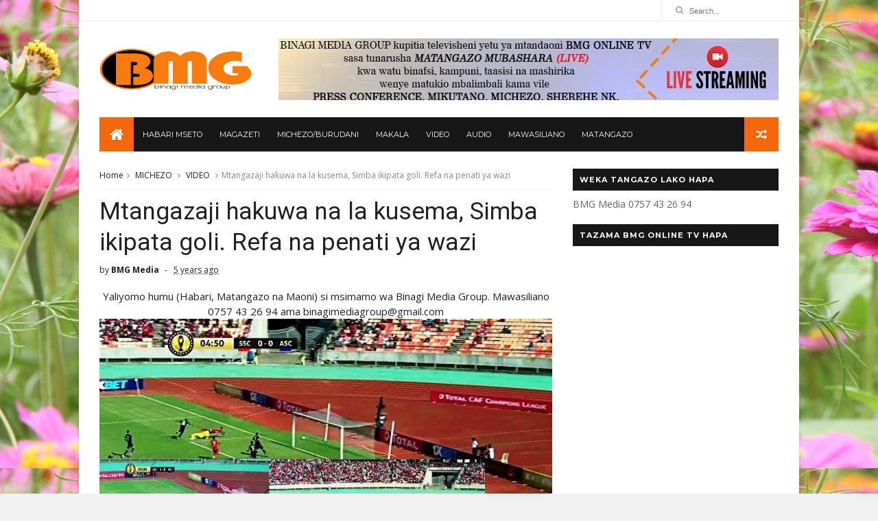

--- FILE ---
content_type: text/html; charset=UTF-8
request_url: https://www.bmgblog.co.tz/2021/02/simba-ya-tanzania.html
body_size: 30538
content:
<!DOCTYPE html>
<html dir='ltr' xmlns='http://www.w3.org/1999/xhtml' xmlns:b='http://www.google.com/2005/gml/b' xmlns:data='http://www.google.com/2005/gml/data' xmlns:expr='http://www.google.com/2005/gml/expr'>
<head>
<link href='https://www.blogger.com/static/v1/widgets/335934321-css_bundle_v2.css' rel='stylesheet' type='text/css'/>
<!--[if IE]><script type="text/javascript" src="https://www.blogger.com/static/v1/jsbin/3382421118-ieretrofit.js"></script> <![endif]-->
<meta charset='utf-8'/>
<meta content='IE=edge' http-equiv='X-UA-Compatible'/>
<meta content='width=device-width,initial-scale=1.0,minimum-scale=1.0,maximum-scale=1.0' name='viewport'/>
<link href='//fonts.googleapis.com/css?family=Montserrat:400,700|Roboto:400,700,500,700italic,500italic,400italic|Open+Sans:400,700,700italic,400italic' rel='stylesheet' type='text/css'/>
<link href='//maxcdn.bootstrapcdn.com/font-awesome/4.6.3/css/font-awesome.min.css' rel='stylesheet'/>
<meta content='text/html; charset=UTF-8' http-equiv='Content-Type'/>
<meta content='blogger' name='generator'/>
<link href='https://www.bmgblog.co.tz/favicon.ico' rel='icon' type='image/x-icon'/>
<link href='https://www.bmgblog.co.tz/2021/02/simba-ya-tanzania.html' rel='canonical'/>
<link rel="alternate" type="application/atom+xml" title="BMG BLOG - Atom" href="https://www.bmgblog.co.tz/feeds/posts/default" />
<link rel="alternate" type="application/rss+xml" title="BMG BLOG - RSS" href="https://www.bmgblog.co.tz/feeds/posts/default?alt=rss" />
<link rel="service.post" type="application/atom+xml" title="BMG BLOG - Atom" href="https://www.blogger.com/feeds/6585762733008397760/posts/default" />

<link rel="alternate" type="application/atom+xml" title="BMG BLOG - Atom" href="https://www.bmgblog.co.tz/feeds/392098465875376492/comments/default" />
<!--Can't find substitution for tag [blog.ieCssRetrofitLinks]-->
<link href='https://blogger.googleusercontent.com/img/b/R29vZ2xl/AVvXsEjDYmGixtzD41HrGe1U3iywv7WPJNKpkxQGmIEP8oodzi8pjwCARnHOd2FmhW2B4_4JkSkiu5kXBw8IjojaTOntQjj0Z0rPBfgU_0jB2Uam1GLIwbMWo5swGtfgMSV2ciSfAIFd8e6lHrCt/w640-h360/00.jpg' rel='image_src'/>
<meta content='https://www.bmgblog.co.tz/2021/02/simba-ya-tanzania.html' property='og:url'/>
<meta content='Mtangazaji hakuwa na la kusema, Simba ikipata goli. Refa na penati ya wazi' property='og:title'/>
<meta content='BMG BLOG' property='og:description'/>
<meta content='https://blogger.googleusercontent.com/img/b/R29vZ2xl/AVvXsEjDYmGixtzD41HrGe1U3iywv7WPJNKpkxQGmIEP8oodzi8pjwCARnHOd2FmhW2B4_4JkSkiu5kXBw8IjojaTOntQjj0Z0rPBfgU_0jB2Uam1GLIwbMWo5swGtfgMSV2ciSfAIFd8e6lHrCt/w1200-h630-p-k-no-nu/00.jpg' property='og:image'/>
<title>
Mtangazaji hakuwa na la kusema, Simba ikipata goli. Refa na penati ya wazi - BMG BLOG
</title>
<!-- Description and Keywords (start) -->
<meta content='YOUR KEYWORDS HERE' name='keywords'/>
<!-- Description and Keywords (end) -->
<meta content='Mtangazaji hakuwa na la kusema, Simba ikipata goli. Refa na penati ya wazi' property='og:title'/>
<meta content='https://www.bmgblog.co.tz/2021/02/simba-ya-tanzania.html' property='og:url'/>
<meta content='article' property='og:type'/>
<meta content='https://blogger.googleusercontent.com/img/b/R29vZ2xl/AVvXsEjDYmGixtzD41HrGe1U3iywv7WPJNKpkxQGmIEP8oodzi8pjwCARnHOd2FmhW2B4_4JkSkiu5kXBw8IjojaTOntQjj0Z0rPBfgU_0jB2Uam1GLIwbMWo5swGtfgMSV2ciSfAIFd8e6lHrCt/w640-h360/00.jpg' property='og:image'/>
<meta content='BMG BLOG' property='og:site_name'/>
<meta content='https://www.bmgblog.co.tz/' name='twitter:domain'/>
<meta content='Mtangazaji hakuwa na la kusema, Simba ikipata goli. Refa na penati ya wazi' name='twitter:title'/>
<meta content='summary_large_image' name='twitter:card'/>
<meta content='https://blogger.googleusercontent.com/img/b/R29vZ2xl/AVvXsEjDYmGixtzD41HrGe1U3iywv7WPJNKpkxQGmIEP8oodzi8pjwCARnHOd2FmhW2B4_4JkSkiu5kXBw8IjojaTOntQjj0Z0rPBfgU_0jB2Uam1GLIwbMWo5swGtfgMSV2ciSfAIFd8e6lHrCt/w640-h360/00.jpg' name='twitter:image'/>
<meta content='Mtangazaji hakuwa na la kusema, Simba ikipata goli. Refa na penati ya wazi' name='twitter:title'/>
<!-- Social Media meta tag need customer customization -->
<meta content='Facebook App ID here' property='fb:app_id'/>
<meta content='Facebook Admin ID here' property='fb:admins'/>
<meta content='@username' name='twitter:site'/>
<meta content='@username' name='twitter:creator'/>
<style id='page-skin-1' type='text/css'><!--
/
-----------------------------------------------
Blogger Template Style
Name:        Soratemplates
Author :     https://www.soratemplates.com/
License:     Premium
----------------------------------------------- */
/* Variable definitions
-----------------------
<Variable name="keycolor" description="Main Color" type="color" default="#1e87f0"/>
<Variable name="body.background" description="Background" type="background" color="#f0f0f0" default="$(color) url() repeat scroll top left"/>
<Variable name="color.theme" description="Color Theme" type="color" default="#f6660b"/>
-----------------------
*/
a,abbr,acronym,address,applet,b,big,blockquote,body,caption,center,cite,code,dd,del,dfn,div,dl,dt,em,fieldset,font,form,h1,h2,h3,h4,h5,h6,html,i,iframe,img,ins,kbd,label,legend,li,object,p,pre,q,s,samp,small,span,strike,strong,sub,sup,table,tbody,td,tfoot,th,thead,tr,tt,u,ul,var{padding:0;border:0;outline:0;vertical-align:baseline;background:0 0;margin:0}
ins{text-decoration:underline}
del{text-decoration:line-through}
dl,ul{list-style-position:inside;font-weight:700;list-style:none;}
ul li{list-style:none}
caption,th{text-align:center}
img{border:none;position:relative}
.clear{clear:both}
.section,.widget,.widget ul{margin:0;padding:0}
h1,h2,h3,h4,h5,h6{padding:0;margin:0}
a:link,a:hover,a:visited{color:#f6660b;text-decoration:none}
:focus{outline:0}
a img{border:0}
#navbar-iframe{display:none;height:0;visibility:hidden}
span.item-control,a.quickedit{display:none!important}
body{background:#f0f0f0 url(//4.bp.blogspot.com/-JOofxtBEPtg/XAmCFsbSrEI/AAAAAAAAX2Y/igmTzIWbdLw3vUcDH5QHN3QN_taghMc4wCK4BGAYYCw/s1600/IMG_7082.JPG) repeat scroll top left;color:#222;font-size:14px;font-family:'Open Sans',sans-serif;line-height:22px;padding:0;word-wrap:break-word}
*{outline:0;transition:all .3s ease;-webkit-transition:all .3s ease;-moz-transition:all .3s ease;-o-transition:all .3s ease}
code{padding:2px 4px;font-size:90%;color:#c7254e;background-color:#f9f2f4;border-radius:4px}
.archive .home-link,.index .home-link{display:none}
.uk-post-title,h2.post-title,h3.wrp-titulo,.PopularPosts ul li a,.item .post-title,.static_page .post-title,.related-title a,.cmmwidget a,ul.post-nav span,.comments h4,.comments .comments-content .comment-header a,ul.post-nav{font-family:'Roboto',sans-serif}
p.recent-des,.resumo span,.resumo a,.item .post-body,.static_page .post-body{font-family:'Open Sans',sans-serif}
.status-msg-body{font-size:13px}
.status-msg-wrap{font-size:13px;margin:0 auto 25px}
.status-msg-border{border:1px solid #f0f0f0;opacity:1}
.status-msg-bg{background-color:#fff}
.status-msg-wrap a:hover{text-decoration:underline}
#outer-wrapper{max-width:1050px;margin:0 auto;background-color:#FFF;box-shadow:0 0 5px rgba(0,0,0,0.1)}
.row{width:990px}
#topnav{width:100%;height:30px;background-color:#fff;margin:0;border-bottom:1px solid #f0f0f0}
.tm-head{margin:0 auto;height:30px;line-height:30px}
.tm-menu{float:left}
#nav1 li{float:left;display:inline-block;line-height:30px;padding:0;margin-right:15px}
#nav1 li a{color:#aaa;font-size:11px;font-weight:400}
#nav1 li a:hover,.tn-head #social-top ul li a:hover{color:#f6660b}
.tm-menu ul li a .fa{margin-right:5px}
.tn-right{float:right;height:30px}
.social-area{float:left}
.tm-head #social-top{position:relative;display:block;margin-right:0}
.tm-head #social-top ul{overflow:hidden}
.tm-head #social-top ul li{line-height:32px;display:block;float:left;margin-left:15px;padding:0}
.tm-head #social-top ul li a{display:block;float:left;text-decoration:none;font-size:14px;color:#aaa}
.tm-head #social-top ul li a:before{display:inline-block;font-family:FontAwesome;font-style:normal;font-weight:400;-webkit-font-smoothing:antialiased;-moz-osx-font-smoothing:grayscale}
.tm-head #social-top ul li a:hover{color:#f6660b}
#social-top .facebook:before{content:"\f230"}
#social-top .twitter:before{content:"\f099"}
#social-top .gplus:before{content:"\f0d5"}
#social-top .rss:before{content:"\f09e"}
#social-top .vimeo:before{content:"\f27d"}
#social-top .youtube:before{content:"\f167"}
#social-top .skype:before{content:"\f17e"}
#social-top .stumbleupon:before{content:"\f1a4"}
#social-top .tumblr:before{content:"\f173"}
#social-top .vine:before{content:"\f1ca"}
#social-top .stack-overflow:before{content:"\f16c"}
#social-top .linkedin:before{content:"\f0e1"}
#social-top .dribbble:before{content:"\f17d"}
#social-top .soundcloud:before{content:"\f1be"}
#social-top .behance:before{content:"\f1b4"}
#social-top .digg:before{content:"\f1a6"}
#social-top .instagram:before{content:"\f16d"}
#social-top .pinterest:before{content:"\f0d2"}
#social-top .delicious:before{content:"\f1a5"}
#social-top .codepen:before{content:"\f1cb"}
.uk-search-header{position:relative;height:30px;margin:0;padding-left:20px;border-left:1px solid #f0f0f0;font-size:12px;float:right;margin-left:10px}
.uk-search-header .fa-search{color:#aaa;position:absolute;line-height:30px}
.uk-search-header .uk-searchbox-header{height:30px;border:0;background-color:transparent;padding-left:20px;font-size:11px;color:#aaa}
#header-blog{height:90px;padding:25px 0;background-color:#fff;position:relative;overflow:hidden}
.header-content{margin:0 auto;overflow:hidden}
.header-logo{width:222px;height:60px;float:left}
.header-logo img{height:auto;max-height:60px;margin:15px 0 0;max-width:100%}
.Header h1{color:#171717;margin-bottom:10px;margin-top:15px;font-size:20px}
.header-ads{width:729px;max-width:100%;max-height:90px;float:right;margin:0}
#ads-content .widget h2{display:none}
#header-navigation{margin:0 auto;top:0;height:50px}
.nav-wrapper{font-family:'Montserrat',sans-serif;background-color:#171717;width:100%;margin:0 auto;box-sizing:border-box;height:50px}
.header-menu li.home-child{float:left;background-color:#f6660b;height:50px;display:inline-block;padding:0;margin-right:1px;width:50px;text-align:center}
.header-menu li.home-child a{height:50px;line-height:51px;font-size:22px;font-weight:400;color:#FFF}
.header-menu li.home-child a:before{content:'\f015';display:inline-block;font-family:FontAwesome;font-style:normal;font-weight:400;line-height:normal}
.header-menu li.home-child:hover{}
#menu{display:none}
#menu ul li{float:left;height:50px;display:inline-block;padding:0;margin-right:1px;transition:all .3s ease-out!important;-webkit-transition:all .3s ease-out!important;-moz-transition:all .3s ease-out!important;-o-transition:all .3s ease-out!important}
#menu ul li:hover{background-color:#222}
#menu ul li a{height:50px;line-height:50px;padding:12px;font-size:11px;text-transform:uppercase;font-weight:500;color:#FFF;transition:all .3s ease-out!important;-webkit-transition:all .3s ease-out!important;-moz-transition:all .3s ease-out!important;-o-transition:all .3s ease-out!important}
#menu ul > li > a .fa{margin-right:8px}
#menu ul li.hasSub a:after{color:#fff;margin-left:8px;margin-top:0px;position:relative;display:inline-block;content:'\f107';font-family:FontAwesome;font-weight:400;font-size:11px;text-rendering:auto;transition:all .3s ease-out!important;-webkit-transition:all .3s ease-out!important;-moz-transition:all .3s ease-out!important;-o-transition:all .3s ease-out!important}
#menu ul li.hasSub ul li a:after{display:none!important}
#menu ul li:hover ul{left:auto;z-index:9999}
#menu ul li ul{position:absolute;left:-9999px;z-index:9999;width:170px;margin:0;padding:0;box-shadow:0 1px 3px rgba(0,0,0,.3)}
#menu ul li ul li{background-color:#fff;float:none!important;display:block;padding:0;margin-right:0;height:auto}
#menu ul li ul li:hover{background-color:#f6660b}
#menu ul li ul#sub-menu li a{padding:10px;font-size:12px;line-height:36px;text-transform:capitalize;text-decoration:none;color:#888!important;font-weight:400;height:auto;font-family:'Open Sans',sans-serif}
#menu ul li ul#sub-menu li:hover a{color:#FFF!important}
#menu ul li ul li:hover a{color:#f6660b!important}
#menu ul li,#menu ul li ul,#menu ul li a,#menu ul li ul#sub-menu li a i{outline:0;transition:all 0s ease!important;-webkit-transition:all 0s ease!important;-moz-transition:all 0s ease!important;-o-transition:all 0s ease!important}
.selectnav{display:none}
#selectnav1{margin-top:10px}
select.selectnav{color:#fff;padding:6px 5px 5px;border:0;background-color:rgba(242,242,242,0.30);font:14px Roboto,sans-serif;cursor:pointer;width:100%;height:30px}
.header-random{position:relative;float:right}
.header-random li{list-style:none}
.header-random a.rdn-icon{-webkit-transition:all .3s ease-out 0;-moz-transition:all .3s ease-out 0;transition:all .3s ease-out 0;background-color:#f6660b;cursor:pointer;display:block;height:50px;text-align:center;position:relative;right:0;top:0;width:50px;border-radius:0}
.header-random a.rdn-icon:before{color:#fff;content:'\f074';font-family:FontAwesome;font-size:16px;text-rendering:auto;-webkit-font-smoothing:antialiased;-moz-osx-font-smoothing:grayscale;line-height:50px}
#content-wrapper{margin:25px auto;overflow:hidden}
.error_page #main-wrapper{width:100%!important;margin:0!important}
.error_page .sidebar-wrapper,.error_page .status-msg-wrap{display:none}
#error-wrap{color:$(main.text.color);text-align:center;padding:60px 0 80px}
.error-item{font-size:160px;line-height:1;margin-bottom:20px}
#error-wrap h2{font-size:25px;padding:20px 0 10px}
#error-wrap .homepage{padding-top:10px;display:block}
#error-wrap .homepage i{font-size:20px}
#error-wrap .homepage:hover{text-decoration:underline}
#main-wrapper{float:left;overflow:hidden;width:660px;word-wrap:break-word}
#feat-sec h2,#feat-sec .widget-content{display:none}
.box-title h2{display:block!important;color:#222;font-family:"Montserrat",sans-serif;text-transform:uppercase;font-size:13px;font-weight:500;line-height:13px;overflow:hidden;margin-bottom:15px}
.box-title h2 a{color:#222}
.uk-featured-post{overflow:hidden;display:block;margin-bottom:25px}
.uk-featured-post .uk-column1{float:left;width:65%;box-sizing:border-box;padding-right:20px}
.uk-featured-post .uk-column2{float:right;width:35%}
.uk-featured-post .uk-column2 .item2{margin-bottom:15px}
.uk-featured-item{overflow:hidden;position:relative;padding:0}
.uk-post-thumb{width:100%;height:150px;display:block;overflow:hidden;position:relative}
.uk-post-thumb .uk-image{display:block;height:150px;overflow:hidden}
.uk-post-thumb .uk-image:hover,.block-image .thumb a:hover,.roma-widget .mag-thumb:hover,.PopularPosts img:hover,.related li .related-img:hover{-webkit-transform:scale(1.1)!important;-moz-transform:scale(1.1)!important;transform:scale(1.1)!important}
.uk-column1 .uk-post-thumb,.uk-column1 .uk-post-thumb .uk-image{height:308px}
.uk-post-caption{position:relative;width:100%;padding:10px 0 0;box-sizing:border-box}
.uk-column1 .uk-post-caption{padding:10px 0 0}
.uk-post-title{font-size:14px;font-weight:400;margin-bottom:5px}
.uk-column1 .uk-post-title{font-size:22px;margin-bottom:8px}
.uk-post-title a{color:#222}
.uk-post-title a:hover{color:#f6660b}
.uk-post-meta{font-weight:400;display:inline-block}
.uk-snippet span{margin-top:0;font-size:12px;color:#888;line-height:1.55em}
.uk-post-meta span{float:left;font-size:10px;color:#aaa;padding:0;margin:0}
.uk-column1 .uk-post-meta span{font-size:12px;line-height:1.3em}
.uk-post-meta span strong{color:#222}
.uk-post-meta span:after{content:"-";margin:0 8px}
.uk-post-meta span.uk-date:after{display:none}
.uk-column1 .meta-border{margin:3px 0 8px}
#ads-home{width:728px;max-width:100%;max-height:90px;margin:0 auto 25px;overflow:hidden}
#ads-home .widget{line-height:0}
#ads-home .widget h2{display:none}
.post{display:block;overflow:hidden;word-wrap:break-word}
.index article,.archive article{overflow:hidden}
.index .post,.archive .post{padding:15px 0}
.index .post-outer:nth-of-type(1) .post{padding-top:0}
.block-image{float:left;width:290px;height:185px;position:relative;margin-right:20px}
.block-image .thumb{width:100%;height:185px;position:relative;display:block;z-index:2;overflow:hidden}
.block-image .thumb a{width:100%;height:185px;display:block}
.postags{position:absolute;top:15px;left:15px;z-index:3}
.postags a{font-size:11px;font-weight:700;line-height:19px;display:inline-block;padding:0 6px;background:#f6660b;color:#fff;margin:0}
.postags a{display:none}
.postags a:first-child{display:inline-block}
.postags a:hover{background:#aaa}
.retitle h2{margin:8px 0;display:block}
.post h2 a {color:#222;font-weight:400;text-decoration:none;font-size:24px;line-height:1.3em}
.post h2 a:hover{color:#f6660b}
.post_author_date{color:#C4C4C4;font-size:13px;font-weight:400;line-height:23px;margin:0 0 25px;text-transform:uppercase}
.post_author{font-weight:600;margin-right:5px}
div.post_author_date a{text-decoration:none}
.resumo{margin-top:5px;color:#888;font-size:12px;line-height:1.55em}
.resumo span{display:block;margin-bottom:10px}
.resumo a{background-color:#171717;color:#fff!important;font-size:11px;font-weight:700;line-height:19px;display:inline-block;padding:0 6px}
.resumo a:hover{background-color:#f6660b}
.meta-border{display:block;width:60px;height:1px;background-color:#f0f0f0;margin:6px 0 10px}
.widget iframe,.widget img{max-width:100%}
.index .post-footer,.archive .post-footer{display:none!important}
.index .post h2,.archive .post h2{margin:0 0 8px;padding:0}
.item .post,.static_page .post{padding:0 0 25px}
.date-header{color:#222;display:block;overflow:hidden;font-size:12px;font-weight:400;line-height:1.3em;margin:0!important;padding:0}
.date-header a{color:#222}
#meta-post a {color:#222}
#meta-post a:after{content:"-";margin:0 8px}
.post-meta{color:#222;display:block;font-size:12px;font-weight:400;line-height:1.3em;margin:0;padding:0}
.hreview{display:none!important}
.breadcrumbs .fa-angle-right:before{margin:0 5px}
.breadcrumbs{margin:0;font-size:12px;margin-bottom:10px;padding-bottom:10px;border-bottom:1px solid #f8f8f8}
.breadcrumbs i{color:#888}
.breadcrumbs span a{color:#222}
.breadcrumbs span{color:#888}
.breadcrumbs span a:hover{color:#f6660b}
.item article{margin-top:20px}
.item .post-head,.static_page .post-head{position:relative;margin:0 0 10px}
.item .post-title,.static_page .post-title{color:#222;display:inline-block;font-size:35px;font-weight:400;position:relative;line-height:1.3em}
.item .post-body,.static_page .post-body{width:100%;font-size:15px;line-height:1.5em;overflow:hidden}
.item .post-outer{padding:0}
.item .post-body img{max-width:100%}
.post-meta a,.post-meta i{color:#222}
.post-meta .post-author a:after{content:"-";margin:0 6px 0 8px}
.post-timestamp{margin-left:0}
.label-head{position:relative;display:block;overflow:hidden;margin-top:20px;padding:0}
.label-head span{float:left;display:inline-block;font-size:10px;height:20px;line-height:19px;background-color:#f0f0f0;color:#222;padding:0 8px}
.label-head a{float:left;display:inline-block;font-size:10px;height:20px;line-height:19px;background-color:#222;color:#fff;padding:0 8px;margin-left:3px;margin-bottom:3px}
.label-head a:hover{background-color:#f6660b}
.main .widget{margin:0}
.main .Blog{border-bottom-width:0}
.share-art{position:relative;display:block;overflow:hidden;margin:15px 0;padding:15px 0;border-top:1px dotted #f0f0f0;border-bottom:1px dotted #f0f0f0}
.sa-title{display:block;float:left;height:30px;line-height:30px;margin:8px 15px 8px 0;padding:0}
.sa-title strong{font-size:16px;display:block}
.share-art a{float:left;font-size:12px;line-height:30px;color:#fff;-webkit-border-radius:2px;-moz-border-radius:2px;border-radius:2px;margin:8px 3px;padding:0 20px;height:30px;min-width:30px;text-align:center}
.share-art a:hover{background-color:#222;color:#fff}
.share-art a i.fa{margin-right:7px;font-size:15px}
.share-art .facebook{background-color:#003471}
.share-art .twitter{background-color:#00BFF3}
.share-art .googleplus{background-color:#EA4D29}
.share-art .pinterest{background-color:#C6393D}
.share-art .linkedin{background-color:#0077B5}
#related-posts{margin-bottom:10px}
.related-headline{display:block;color:#222;font-family:"Montserrat",sans-serif;text-transform:uppercase;font-size:13px;font-weight:500;line-height:13px;overflow:hidden;margin-bottom:15px}
.hide-label{display:none}
.related li{width:31%;position:relative;overflow:hidden;float:left;display:block;box-sizing:border-box;margin:0 0 0 3.5%;padding:0}
.related-thumb{width:100%;height:130px;overflow:hidden}
.related li .related-img{width:100%;height:130px;display:block}
.related-title a{font-size:14px;line-height:1.35em;padding:10px 5px 10px 0;font-weight:400;color:#222;display:block}
.related-title a:hover{color:#f6660b}
.related li:nth-of-type(1),.related li:nth-of-type(4),.related li:nth-of-type(7){margin-left:0}
.static_page .post-meta,.static_page .old_new{display:none}
.firstcharacter{float:left;color:#f6660b;font-size:75px;line-height:60px;padding-top:4px;padding-right:8px;padding-left:3px}
.post-body h1,.post-body h2,.post-body h3,.post-body h4,.post-body h5,.post-body h6{margin-bottom:15px;color:#222}
blockquote{font-style:italic;border-left:5px solid #222;font-size:18px;line-height:1.3em;margin:15px;padding:10px 15px}
blockquote:before{content:'\f10d';display:inline-block;font-family:FontAwesome;font-style:normal;font-weight:400;line-height:1;-webkit-font-smoothing:antialiased;-moz-osx-font-smoothing:grayscale;margin-right:10px}
blockquote:after{content:'\f10e';display:inline-block;font-family:FontAwesome;font-style:normal;font-weight:400;line-height:1;-webkit-font-smoothing:antialiased;-moz-osx-font-smoothing:grayscale;margin-left:10px}
.widget .post-body ul,.widget .post-body ol{line-height:1.5;font-weight:400}
.widget .post-body ul li{font-size:13px;margin:5px 0;padding:0;line-height:1.5}
.post-body ul li:before{content:"\f105";margin-right:5px;font-family:fontawesome}
.blogger-tab{display:block}
.comments{clear:both;margin-top:0;margin-bottom:0;color:#222}
.comments h4{font-size:13px;text-transform:capitalize;font-weight:400;padding:10px 0;margin:0;border-bottom:1px solid #eee}
.comments .comments-content{padding:10px 0}
.comments .comments-content .comment{margin-bottom:0;padding-bottom:8px}
.comments .comments-content .comment:first-child{padding-top:0}
.cmm-tabs .content-tab{background-color:transparent;padding:0}
.cmm-tabs-header{background-color:#171717;height:32px;margin-bottom:0px;position:relative}
.cmm-tabs-header h3 {display:inline-block;margin:0;color:#fff;font-family:'Montserrat',sans-serif;font-weight:500;text-transform:uppercase;font-size:13px;height:32px;line-height:32px;padding-left:10px}
.cmm-tabs-header h3 h9{display:none}
.simplyTab .cmm-tabs-header .wrap-tab{float:right}
.cmm-tabs-header .wrap-tab a{height:auto;line-height:32px;padding:0px 10px;font-size:14px;display:inline-block}
.cmm-tabs-header .wrap-tab li{float:left;width:auto}
.facebook-tab,.fb_iframe_widget_fluid span,.fb_iframe_widget iframe{width:100%!important}
.comments .item-control{position:static}
.comments .avatar-image-container{float:left}
.comments .avatar-image-container,.comments .avatar-image-container img{height:35px;max-height:35px;width:35px;max-width:35px;border-radius:2px}
.comments .comment-block{padding:10px;box-shadow:none;border:1px solid #eee;border-radius:2px}
.comments .comment-block,.comments .comments-content .comment-replies{margin-left:47px;margin-top:0}
.comments .comments-content .inline-thread{padding:0}
.comments .comments-content .comment-header{font-size:14px;border-bottom:1px solid #eee;padding:0 0 3px}
.comments .comments-content .user{font-style:normal;font-weight:500}
.comments .comments-content .icon.blog-author{font-weight:400}
.comments .comments-content .comment-content{text-align:justify;font-size:13px;color:#444;line-height:1.4em}
.comments .comment .comment-actions a{margin-right:5px;color:#fff;background-color:#171717;font-size:11px;font-weight:700;line-height:19px;display:inline-block;padding:0 6px}
.comments .comment .comment-actions a:hover{background-color:#f6660b;text-decoration:none}
.comments .comments-content .datetime{margin-left:0;float:right;font-size:11px}
.comments .comments-content .comment-header a{color:inherit}
.comments .comments-content .comment-header a:hover{color:#f6660b}
.comments .comments-content .icon.blog-author:before{content:"\f007";font-size:12px;font-family:FontAwesome}
.comments .thread-toggle{margin-bottom:4px;font-size:13px}
.comments .comments-content .comment-thread{margin:4px 0}
.comments .continue a{padding:0;padding-top:10px;font-size:13px;padding-left:47px;font-weight:700}
.comments .comments-content .loadmore.loaded{margin:0;padding:0}
.comments .comment-replybox-thread{margin:0}
iframe.blogger-iframe-colorize,iframe.blogger-comment-from-post{height:283px!important}
.cmm-tabs.simplyTab .content-tab{background-color:transparent;padding:0;margin-top:0}
.cmm-tabs.simplyTab .wrap-tab li a{font-family:'Roboto',sans-serif;text-transform:uppercase;color:#fff;font-weight:400;background-color:#222;height:32px;font-size:10px;letter-spacing:1px}
.cmm-tabs.simplyTab .wrap-tab li a.activeTab{background-color:#f6660b;color:#fff}
.posts-title h2 a:before{margin-right:10px}
.cmm-tabs.simplyTab .wrap-tab{float:right}
.cmm-tabs.simplyTab .wrap-tab li{padding:0;line-height: 0;margin-left:0}
.wrap-tab{list-style:none}
.content-tab{transition:all .0s ease;-webkit-transition:all .0s ease;-moz-transition:all .0s ease;-o-transition:all .0s ease}
#blog-pager{clear:both;text-align:center;margin:0;font-family:'Montserrat',sans-serif}
.index .blog-pager,.index #blog-pager{display:block}
.index .blog-pager,.index #blog-pager,.archive .blog-pager,.archive #blog-pager{-webkit-border-radius:0;-moz-border-radius:0;border-radius:0;padding:15px 0 5px;text-align:left}
.showpageNum a,.showpage a,#blog-pager-newer-link a,#blog-pager-older-link a{color:#fff;background-color:#171717;font-size:14px;font-weight:400;line-height:24px;margin-right:5px;overflow:hidden;padding:4px 10px;text-decoration:none}
.showpageNum a:hover,.showpage a:hover,#blog-pager-newer-link a:hover,#blog-pager-older-link a:hover{decoration:none;background-color:#f6660b}
.showpageOf{display:none;font-size:0}
.showpagePoint{color:#fff;background-color:#f6660b;font-size:14px;font-weight:400;line-height:24px;margin-right:5px;overflow:hidden;padding:4px 10px;text-decoration:none}
.feed-links{clear:both;display:none;line-height:2.5em}
.sidebar-wrapper{float:right;overflow:hidden;width:300px;padding-top:0;padding-bottom:20px;word-wrap:break-word;color:#666;line-height:1.5em}
.sidebar-wrapper .widget{padding:0;background:#FFF;margin-bottom:20px;overflow:hidden}
.sidebar h2{color:#fff;background-color:#171717;font-size:11px;font-weight:700;text-transform:uppercase;letter-spacing:1px;height:32px;line-height:32px;padding-left:10px;font-family:'Montserrat',sans-serif;margin-bottom:10px}
.sidebar ul{list-style:none}
.sidebar li{margin:0;padding-bottom:.25em;padding-right:0;padding-top:0}
.sidebar .widget-content{margin:0}
#sidebar_tabs .widget h2{display:none}
#tab1,#tab2,#tab3{transition:all 0s ease;-webkit-transition:all 0s ease;-moz-transition:all 0s ease;-o-transition:all 0s ease}
.tab-opt{padding:0}
.tab-opt li{width:33.3333%;background-color:#171717;display:inline-block;padding:0;float:left}
.tab-opt{overflow:hidden;clear:both;margin:0 0 10px}
.tab-opt li.active,.tab-opt li.active a{background-color:#f6660b}
.tab-opt li a{text-align:center;padding:0;color:#fff;font-weight:500;font-size:11px;text-transform:uppercase;height:32px;line-height:32px;letter-spacing:1px;font-family:'Montserrat',sans-serif;display:block}
.tab-opt li:hover{background-color:#222}
#sidebar_tabs .cmmwidget{margin-bottom:20px}
.sidebar .roma-widget li:first-child,.sidebar .cmmwidget li:first-child{padding-top:0}
.list-label-widget-content li{display:block;padding:6px 0;border-bottom:1px dotted #f0f0f0;position:relative}
.list-label-widget-content li:first-child{padding:0 0 6px}
.list-label-widget-content li:last-child{padding-bottom:0;border-bottom:0}
.list-label-widget-content li a:before,.list-label-widget-content li span:first-child:before{content:"\f105";font-family:Fontawesome;margin-right:6px;font-size:14px;color:#222}
.list-label-widget-content li a,.list-label-widget-content li span:first-child{color:#222;font-size:13px;font-weight:400}
.list-label-widget-content li a:hover,.list-label-widget-content li span:first-child{color:#f6660b}
.list-label-widget-content li span:last-child{color:#aaa;font-size:13px;font-weight:400;float:right}
.cloud-label-widget-content{margin-top:10px}
.cloud-label-widget-content span a{font-size:12px;color:#999;background-color:#f4f4f4;padding:7px 14px;float:left;position:relative;display:inline-block;margin:0 1px 1px 0;text-transform:capitalize}
.cloud-label-widget-content span a:hover{color:#fff;background-color:#f6660b}
.cloud-label-widget-content span span{font-size:13px;color:#757575;background-color:#f9f9f9;padding:7px 14px;float:left;position:relative;display:inline-block;margin:0 5px 5px 0;text-transform:capitalize;-webkit-border-radius:3px;-moz-border-radius:3px;border-radius:3px}
.label-size-1,.label-size-2{opacity:100}
.FollowByEmail td{width:100%;float:left}
.FollowByEmail .follow-by-email-inner .follow-by-email-submit{margin-left:0;width:100%;border-radius:0;height:30px;font-size:11px;font-family:'Montserrat',sans-serif;color:#fff;background-color:#f6660b;text-transform:uppercase;letter-spacing:1px}
.FollowByEmail .follow-by-email-inner .follow-by-email-submit:hover{background-color:#171717;color:#FFF}
.FollowByEmail .follow-by-email-inner .follow-by-email-address{padding-left:10px;height:32px;border:1px solid #EEE;margin-bottom:5px;font:normal normal 13px Roboto;font-size:12px;box-sizing:border-box}
.FollowByEmail .follow-by-email-inner .follow-by-email-address:focus{border:1px solid #EEE}
.FollowByEmail .widget-content{background:#f0f0f0;padding:10px}
.FollowByEmail .widget-content:before{content:"Enter your email address to subscribe to this blog and receive notifications of new posts by email.";font-size:12px;color:#222;line-height:1.4em;margin-bottom:5px;padding:0 3px;display:block}
.flickr_widget .flickr_badge_image{float:left;margin-bottom:5px;margin-right:10px;overflow:hidden;display:inline-block}
.flickr_widget .flickr_badge_image:nth-of-type(4),.flickr_widget .flickr_badge_image:nth-of-type(8),.flickr_widget .flickr_badge_image:nth-of-type(12){margin-right:0}
.flickr_widget .flickr_badge_image img{max-width:67px;height:auto}
.flickr_widget .flickr_badge_image img:hover{opacity:.5}
#ArchiveList select{border:1px solid #EEE;padding:6px;width:100%;cursor:pointer;font:normal normal 13px Roboto}
.PopularPosts .item-thumbnail{margin:0 10px 0 0 !important;width:80px;height:60px;float:left;overflow:hidden}
.PopularPosts .item-snippet{display:none}
.PopularPosts ul li img{padding:0;width:80px;height:60px}
.PopularPosts .widget-content ul li{overflow:hidden;padding:10px 0}
.sidebar .PopularPosts .widget-content ul li:first-child{padding-top:0}
.PopularPosts ul li a{color:#222;font-weight:400;font-size:14px;line-height:1.4em}
.PopularPosts ul li a:hover{color:#f6660b}
.PopularPosts .item-title{margin:0;padding:0}
.PopularPosts .item-title .popular_span{color:#C4C4C4;font-size:13px;font-style:normal;line-height:21px;margin-top:3px}
.sidebar .roma-widget li{overflow:hidden;padding:10px 0}
.roma-widget .wid-thumb{width:80px;height:60px;float:left;margin-right:10px;overflow:hidden}
.roma-widget .mag-thumb{display:block;width:80px;height:60px}
.roma-widget .wrp-titulo{font:normal normal 15px;margin:0 0 3px;overflow:hidden}
.roma-widget .wrp-titulo a{color:#222;font-weight:400;font-size:14px;line-height:1.4em}
.roma-widget .wrp-titulo a:hover{color:#f6660b}
.p-date{color:#aaa;font-weight:400;font-size:11px}
.cmmwidget li .avatarImage{position:relative;overflow:hidden;padding:0}
.cmmwidget li{background:none!important;clear:both;list-style:none;word-break:break-all;display:block;overflow:hidden;margin:0;padding:10px 0}
.cmmwidget li span{margin-top:4px;color:#aaa;display:block;font-family:'Open Sans',sans-serif,sans-serif;line-height:1.3em;text-transform:lowercase;font-size:12px;font-weight:400}
.avatarRound{width:45px;height:45px}
img.rc-img{width:100%}
.cmmwidget a{color:#222;position:relative;font-size:14px;text-transform:capitalize;display:block;overflow:hidden;font-weight:500}
.cmmwidget a:hover{color:#f6660b}
.cmmwidget{list-style:none;padding:0}
.cmmwidget li .avatarImage{float:left;margin:0 10px 0 0}
.post-nav li{padding:0;display:inline-block;width:50%}
.post-nav li strong{display:block;padding:0 0 5px;font-weight:700;letter-spacing:1px;font-size:13px}
.post-nav li strong i{transition:all .0s ease;-webkit-transition:all .0s ease;-moz-transition:all .0s ease;-o-transition:all .0s ease}
.post-nav li.previous a strong:before,.post-nav li.next a strong:after{display:inline-block;font-family:FontAwesome;font-style:normal;font-weight:400}
.post-nav li.previous a strong:before{content:"\f104";margin-right:8px}
.post-nav li.next a strong:after{content:"\f105";margin-left:8px}
ul.post-nav{background-color:#FFF;border-top:1px dotted #f0f0f0;display:block;width:100%;overflow:hidden}
.post-nav li a{color:#222;line-height:1.33;display:block;padding:15px 0 0;transition:all .0s ease;-webkit-transition:all .0s ease;-moz-transition:all .0s ease;-o-transition:all .0s ease}
.post-nav li:hover a{color:#f6660b}
ul.post-nav span{font-size:13px;font-weight:400}
.post-nav .previous{float:left;box-sizing:border-box;padding-right:10px}
.post-nav .next{text-align:right;padding-left:10px;box-sizing:border-box}
h2{margin:0}
.footer-column .roma-widget li{overflow:hidden;border-bottom:1px solid #eee;padding:10px 0}
#footer-wrapper{background-color:#171717}
#footer{display:block;overflow:hidden;width:100%}
.footer-sections{overflow:hidden;margin:0 auto;padding:15px 0 10px}
.sect-left{display:inline-block;float:left;width:31.33%;margin-right:3%}
.sect-left .widget:nth-child(2){margin-top:15px}
.sect-left:nth-child(3){margin-right:0}
.sect-left .widget-title{position:relative;margin-bottom:10px;border-bottom:1px solid #272727}
.sect-left h2{display:inline-block;font-weight:500;font-size:11px;color:#fff;text-transform:uppercase;margin-bottom:8px;font-family:'Montserrat',sans-serif;letter-spacing:1px}
.sect-left h2 a{color:#fff}
.sect-left .PopularPosts ul li a,.sect-left .cmmwidget a,.sect-left .roma-widget .wrp-titulo a{color:#fff}
.sect-left .roma-widget li{overflow:hidden;padding:10px 0}
.sect-left .PopularPosts .widget-content ul li:first-child,.sect-left .roma-widget li:first-child{padding-top:0}
.sect-left .roma-widget .wrp-titulo a:hover,.sect-left .PopularPosts ul li a:hover,.sect-left .cmmwidget a:hover{color:#f6660b}
.footer-wrapper{background-color:rgba(0,0,0,0.24);color:#aaa;display:block;overflow:hidden;padding:15px 0 13px;width:100%}
.footer-wrapper .footer-sec{margin:0 auto}
.footer-wrapper .copyright{font-size:12px}
.footer-wrapper .copyright a{color:#fff}
.footer-wrapper .copyright a:hover{color:#f6660b}
.footer-wrapper #social-footer{float:right;position:relative;display:block;margin-right:-12px}
.footer-wrapper #social-footer ul{overflow:hidden}
.footer-wrapper #social-footer ul li{display:block;float:left;margin-right:10px;margin-left:10px}
.footer-wrapper #social-footer ul li a{display:block;float:left;text-decoration:none;color:#aaa}
.footer-wrapper #social-footer ul li a:hover{color:#f6660b}
.footer-wrapper #social-footer ul li a:before{display:inline-block;font-family:FontAwesome;font-style:normal;font-weight:400;-webkit-font-smoothing:antialiased;-moz-osx-font-smoothing:grayscale}
.footer-wrapper a:active,.footer-wrapper #social-footer ul li a:active{color:#f6660b}
#social-footer .facebook:before{content:"\f230"}
#social-footer .twitter:before{content:"\f099"}
#social-footer .gplus:before{content:"\f0d5"}
#social-footer .rss:before{content:"\f09e"}
#social-footer .vimeo:before{content:"\f27d"}
#social-footer .youtube:before{content:"\f167"}
#social-footer .skype:before{content:"\f17e"}
#social-footer .stumbleupon:before{content:"\f1a4"}
#social-footer .tumblr:before{content:"\f173"}
#social-footer .vine:before{content:"\f1ca"}
#social-footer .stack-overflow:before{content:"\f16c"}
#social-footer .linkedin:before{content:"\f0e1"}
#social-footer .dribbble:before{content:"\f17d"}
#social-footer .soundcloud:before{content:"\f1be"}
#social-footer .behance:before{content:"\f1b4"}
#social-footer .digg:before{content:"\f1a6"}
#social-footer .instagram:before{content:"\f16d"}
#social-footer .pinterest:before{content:"\f0d2"}
#social-footer .delicious:before{content:"\f1a5"}
#social-footer .codepen:before{content:"\f1cb"}
.sect-left .FollowByEmail .follow-by-email-inner .follow-by-email-address{border:1px solid #333;background-color:#222;color:#ddd}
.sect-left .FollowByEmail .widget-content{background-color:#222}
.sect-left .FollowByEmail .widget-content:before{color:#ddd}
.sect-left .FollowByEmail .follow-by-email-inner .follow-by-email-submit:hover{background-color:#333}
.sect-left #ArchiveList select{border:1px solid #272727;background-color:#222;color:#ddd}
.sect-left #ArchiveList select option{color:#ddd}
.sect-left .cloud-label-widget-content span a{color:#ddd;background-color:#222}
.sect-left .cloud-label-widget-content span a:hover{color:#fff;background-color:#f6660b}
#back-to-top{background-color:#171717;color:#fff;padding:7px 10px;font-size:14px;line-height:1;text-align:center;transition:all 0s ease;-webkit-transition:all 0s ease;-moz-transition:all 0s ease;-o-transition:all 0s ease}
#back-to-top:hover{background-color:#f6660b;transition:all .3s ease;-webkit-transition:all .3s ease;-moz-transition:all .3s ease;-o-transition:all .3s ease}
.back-to-top{position:fixed!important;position:absolute;bottom:70px;right:50px;z-index:9999}
.post-body img{
width: 100%;
height: 100%;
display: block;
}
--></style>
<style id='template-skin-1' type='text/css'><!--
/*------Layout (No Edit)----------*/
body#layout #outer-wrapper{padding:0;width:1000px}
body#layout .section h4{color:#171717!important}
body#layout #topnav,body#layout .tm-head{height:auto}
body#layout .tm-menu{margin:0;width:70%}
body#layout .tn-right{height:auto}
body#layout .social-area{margin:0;width:100%}
body#layout .header-content,body#layout #header-blog{float:left;width:100%;height:auto;padding:0}
body#layout .header-logo,body#layout .header-ads{height:auto}
body#layout .header-logo{float:left;width:30%;margin:0;padding:0}
body#layout .header-ads{width:70%;margin:0}
body#layout .header-random{display:none}
body#layout .header-menu{float:left;width:100%;margin:4px 0 0;padding:0}
body#layout #menu{display:block}
body#layout #content-wrapper{margin:0 auto}
body#layout #main-wrapper{float:left;width:70%;margin:0;padding:0}
body#layout #feat-sec .widget-content{display:block}
body#layout #ads-home{width:auto;max-height:none;margin-bottom:0}
body#layout #sidebar_tabs:before{content:"Sidebar Tabs";color:#fff;font-family:"Roboto", sans-serif;font-size:18px;margin-bottom:5px;display:block}
body#layout .sidebar-wrapper{float:right;width:30%;margin:0;padding:0}
body#layout #sidebar_tabs{overflow:hidden;background-color:#FFBA00;padding:10px;margin-bottom:10px;box-sizing:border-box}
body#layout .sidebar-wrapper .layout-widget-description{display:none}
body#layout #sidebar_tabs .tab-opt{padding:0;float:left}
body#layout #footer-wrapper{overflow:hidden}
body#layout .sect-left{width:28%;float:left}
body#layout #social-footer{width:30%;float:right}
body#layout .header-menu li.home-child,body#layout .uk-search-header,body#layout .FollowByEmail .widget-content:before{display:none}
body#layout #unwanted{display:none!important}
/*------Layout (end)----------*/
--></style>
<style type='text/css'>
/*----Responsive Design----*/
@media only screen and (max-width: 1060px) {
#outer-wrapper{max-width:100%;box-shadow:none}
.row{width:96%}
.header-logo{max-width:200px}
#main-wrapper{width:67%}
.sidebar-wrapper{width:30%}
.back-to-top{display:none}
}
@media only screen and (max-width: 979px) {
#header-blog{padding:15px 0}
#header-blog,.header-content{height:auto}
.header-logo{width:auto;float:none;margin:0 auto 15px}
.header-logo img{margin:0 auto}
.header-ads{float:none;margin:0 auto}
.header-menu{width:50%;overflow:hidden}
#nav,.header-menu li.home-child{display:none}
.nav-menu .selectnav{display:block!important}
.nav-wrapper{padding-left:10px}
#content-wrapper{margin:15px auto}
#main-wrapper{width:100%}
.uk-featured-post{margin-bottom:15px}
#ads-home{margin:0 auto 20px}
.sidebar-wrapper{float:left;width:100%;margin-top:15px}
.item .sidebar-wrapper{padding-top:10px}
.footer-sections{padding:15px 0 10px}
.sect-left{width:100%;margin-right:0;margin-bottom:20px}
.sect-left:last-child{margin-bottom:0}
.flickr_widget .flickr_badge_image:nth-of-type(4),.flickr_widget .flickr_badge_image:nth-of-type(8),.flickr_widget .flickr_badge_image:nth-of-type(12){margin-right:10px}
}
@media only screen and (max-width: 767px) {
.tm-menu{width:20%}
#nav1{display:none}
#selectnav2{background-color:#aaa;height:22px;line-height:22px;padding:2px 5px;font-size:12px;box-sizing:border-box;margin-top:4px}
.selectnav{display:block}
.uk-search-header{display:none}
}
@media only screen and (max-width: 620px) {
.uk-featured-post .uk-column1{width:100%;padding-right:0}
.uk-column1 .uk-post-caption{padding:0;float:left}
.uk-featured-post .uk-column2{float:right;width:100%;margin-top:15px}
.uk-featured-post .uk-column2 .item2{float:left;width:48.5%;margin-bottom:0}
.uk-featured-post .uk-column2 .item3{float:right;width:48.5%}
.index article,.archive article{float:left}
.uk-column1 .uk-post-thumb,.uk-column1 .uk-post-thumb .uk-image,.block-image,.block-image .thumb,.block-image .thumb a{width:100%;height:250px;margin-right:0;margin-bottom:15px;float:left}
.index .blog-pager,.index #blog-pager,.archive .blog-pager,.archive #blog-pager{padding:10px 0}
.item .post-title,.static_page .post-title{font-size:24px;line-height:1.4em}
.share-art a{padding:0}
.share-art span{display:none}
.share-art i.fa{margin-right:0!important}
}
@media only screen and (max-width: 480px) {
.uk-column1 .uk-post-thumb,.uk-column1 .uk-post-thumb .uk-image,.block-image,.block-image .thumb,.block-image .thumb a{height:220px}
.uk-featured-post .uk-column2 .item2{width:100%}
.uk-featured-post .uk-column2 .item3{float:left;width:100%;margin-top:15px}
.breadcrumbs{line-height:1.5em}
.post h2 a,.item .post-title,.static_page .post-title{font-size:22px}
.related li{width:100%;margin:10px 0 0}
.related li:first-child{margin-top:0}
.cmm-tabs-header h3{font-size:10px}
.sect-left{margin-bottom:15px}
.footer-wrapper #social-footer{margin-right:0;width:100%;text-align:center}
.footer-wrapper #social-footer ul li{display:inline-block;float:none}
.footer-wrapper .copyright{text-align:center;float:left;width:100%;margin-top:5px}
}
@media only screen and (max-width: 340px) {
.uk-column1 .uk-post-thumb,.uk-column1 .uk-post-thumb .uk-image,.block-image,.block-image .thumb,.block-image .thumb a{height:200px}
.cmm-tabs-header .wrap-tab a{padding:0 7px}
.cmm-tabs.simplyTab .wrap-tab li a{letter-spacing:0}
.footer-sections{padding:15px 0 10px}
.flickr_widget .flickr_badge_image:nth-of-type(4),.flickr_widget .flickr_badge_image:nth-of-type(8),.flickr_widget .flickr_badge_image:nth-of-type(12){margin-right:0}
}
@media only screen and (max-width: 300px) {
.tm-menu{width:100%}
.social-area{display:none}
.header-logo{float:none;text-align:center;margin:0 auto;min-width:inherit}
.header-ads{display:none}
.header-menu{width:100%}
.nav-wrapper{padding:0 10px}
#selectnav1{width:100%}
.header-random{display:none}
.uk-column1 .uk-post-thumb,.uk-column1 .uk-post-thumb .uk-image,.block-image,.block-image .thumb,.block-image .thumb a{height:160px}
.uk-column1 .uk-post-title,.post h2 a{font-size:18px}
.retitle{margin-bottom:10px}
.item .post-title,.static_page .post-title{font-size:20px}
.error-item{font-size:120px}
.cmm-tabs-header{overflow:hidden}
.cmm-tabs.simplyTab .wrap-tab{float:left}
.cmm-tabs-header .wrap-tab li{float:left;display:inline-block;margin-left:0!important;margin-right:10px;margin-bottom:2px}
.cmm-tabs-header .wrap-tab li:last-child{margin-right:0}
.cmm-tabs.simplyTab .wrap-tab li a{padding:2px 7.55px}
.cmm-tabs-header h3,.sidebar-wrapper,#footer{display:none}
.footer-wrapper #social-footer ul li,.footer-wrapper #social-footer ul li a{margin:0 5px}
}
</style>
<script src='https://ajax.googleapis.com/ajax/libs/jquery/1.11.0/jquery.min.js' type='text/javascript'></script>
<script data-cfasync='false' id='clever-core' type='text/javascript'>
/* <![CDATA[ */
    (function (document, window) {
        var a, c = document.createElement("script"), f = window.frameElement;

        c.id = "CleverCoreLoader84804";
        c.src = "https://scripts.cleverwebserver.com/8fa11ee920bc1734824d106eceb7d6a7.js";

        c.async = !0;
        c.type = "text/javascript";
        c.setAttribute("data-target", window.name || (f && f.getAttribute("id")));
        c.setAttribute("data-callback", "put-your-callback-function-here");
        c.setAttribute("data-callback-url-click", "put-your-click-macro-here");
        c.setAttribute("data-callback-url-view", "put-your-view-macro-here");
        

        try {
            a = parent.document.getElementsByTagName("script")[0] || document.getElementsByTagName("script")[0];
        } catch (e) {
            a = !1;
        }

        a || (a = document.getElementsByTagName("head")[0] || document.getElementsByTagName("body")[0]);
        a.parentNode.insertBefore(c, a);
    })(document, window);
/* ]]> */
</script>
<link href='https://www.blogger.com/dyn-css/authorization.css?targetBlogID=6585762733008397760&amp;zx=ba01c32c-ea99-49ce-8f78-61ac77c9cd70' media='none' onload='if(media!=&#39;all&#39;)media=&#39;all&#39;' rel='stylesheet'/><noscript><link href='https://www.blogger.com/dyn-css/authorization.css?targetBlogID=6585762733008397760&amp;zx=ba01c32c-ea99-49ce-8f78-61ac77c9cd70' rel='stylesheet'/></noscript>
<meta name='google-adsense-platform-account' content='ca-host-pub-1556223355139109'/>
<meta name='google-adsense-platform-domain' content='blogspot.com'/>

</head>
<body class='item'>

<div id="outer-wrapper" class="item">

  <div id='topnav'>
<div class='tm-head row'>
<div class='tm-menu'>
<div class='menu1 no-items section' id='menu1' name='Top Navigation'>
</div>
</div>
<div class='tn-right'>
<div class='social-area'>
<div class='social-top no-items section' id='social-top' name='Social Top'>
</div>
</div>
<form action='/search' class='uk-search-header' method='get'>
<i class='fa fa-search'></i>
<input class='uk-searchbox-header' id='s' name='q' placeholder='Search...' type='text'/>
</form>
</div>
</div>
</div>
<div id='header-blog'>
<div class='header-content row'>
<div class='header-logo'>
<div class='section' id='logo_blog' name='Logo'><div class='widget Header' data-version='1' id='Header1'>
<div id='header-inner'>
<a href='https://www.bmgblog.co.tz/' style='display: block'><h1 style='display:none;'></h1>
<img alt='BMG BLOG' height='512px; ' id='Header1_headerimg' src='https://blogger.googleusercontent.com/img/b/R29vZ2xl/AVvXsEiLDch8p1eJRC1wfHwnJhrQLMDhOcHuCYOKhxVay1IiG_PNmySJ4EGuc0Ogpy1yZQ4SHP0wI_l7_dz4dtH-k2QDOL512n9FxMyENcQ5ffYWMLe-3KiEIC-kuelOTAWxC61XIUx1DWm05vDr/s1600/BMG-Share.png' style='display: block' width='1188px; '/>
</a>
</div>
</div></div>
</div>
<div class='header-ads'>
<div class='section' id='ads-content' name='Ads 728x90'><div class='widget Image' data-version='1' id='Image1'>
<h2>LIVE STREAM ADS</h2>
<div class='widget-content'>
<a href='https://www.bmgblog.co.tz/'>
<img alt='LIVE STREAM ADS' height='128' id='Image1_img' src='https://blogger.googleusercontent.com/img/b/R29vZ2xl/AVvXsEiG9daMhkRwtutXfuJaL9aBpgNerx_jrURT4s5je-6fW6vaLzfwq7wl3dcsDq55wf2oPc1O0rM6PejLuH64QwCjN7GZIGb3wqsSa9_veqSb5PrSnU-mJTQoqt5WNJj1WyeqsRTgsItj3dkJ/s1600/BMG+Streaming-01.jpeg' width='750'/>
</a>
<br/>
</div>
<div class='clear'></div>
</div><div class='widget HTML' data-version='1' id='HTML1'>
<h2 class='title'>Header Ads</h2>
<div class='widget-content'>
</div>
<div class='clear'></div>
</div></div>
</div>
</div>
</div>
<nav class='row' id='header-navigation'>
<div class='nav-wrapper'>
<div class='nav-menu'>
<div class='header-random'><li><a class='rdn-icon'></a></li></div>
<div class='header-menu'>
<li class='home-child'><a href='https://www.bmgblog.co.tz/'></a></li>
<div class='menu section' id='menu' name='Main Menu'><div class='widget LinkList' data-version='1' id='LinkList110'>
<h2>Menu</h2>
<div class='widget-content'>
<ul>
<li><a href='https://www.bmgblog.co.tz/search/label/HABARI%20MSETO?&max-results=6'>HABARI MSETO</a></li>
<li><a href='https://www.bmgblog.co.tz/search/label/MAGAZETI?&max-results=6'>MAGAZETI</a></li>
<li><a href='https://www.bmgblog.co.tz/search/label/MICHEZO &%20BURUDANI?&max-results=6'>MICHEZO/BURUDANI</a></li>
<li><a href='https://www.bmgblog.co.tz/search/label/MAKALA?&max-results=6'>MAKALA</a></li>
<li><a href='https://www.bmgblog.co.tz/search/label/VIDEO?&max-results=6'>VIDEO</a></li>
<li><a href='https://www.bmgblog.co.tz/search/label/AUDIO?&max-results=6'>AUDIO</a></li>
<li><a href='https://www.bmgblog.co.tz/search/label/MAWASILIANO?&max-results=6'>MAWASILIANO</a></li>
<li><a href='https://www.bmgblog.co.tz/search/label/MATANGAZO?&max-results=6'>MATANGAZO</a></li>
</ul>
<div class='clear'></div>
</div>
</div></div>
</div>
</div>
</div>
</nav>
<div class='clear'></div>
<div class='row' id='content-wrapper'>
<div class='clear'></div>
<div id='main-wrapper'>
<div class='clear'></div>
<div class='clear'></div>
<div class='main section' id='main' name='Main Wrapper'><div class='widget Blog' data-version='1' id='Blog1'>
<div class='blog-posts hfeed'>
<!--Can't find substitution for tag [defaultAdStart]-->
<div class='post-outer'>
<div class='post'>

              <div itemprop='blogPost' itemscope='itemscope' itemtype='http://schema.org/BlogPosting'>
              <div itemprop='image' itemscope='itemscope' itemtype='https://schema.org/ImageObject' style='display:none;'>
<meta content='https://blogger.googleusercontent.com/img/b/R29vZ2xl/AVvXsEjDYmGixtzD41HrGe1U3iywv7WPJNKpkxQGmIEP8oodzi8pjwCARnHOd2FmhW2B4_4JkSkiu5kXBw8IjojaTOntQjj0Z0rPBfgU_0jB2Uam1GLIwbMWo5swGtfgMSV2ciSfAIFd8e6lHrCt/w640-h360/00.jpg' itemprop='url'/>
<meta content='700' itemprop='width height'/>
</div>
<div class='post-header'>
<div class='breadcrumbs' xmlns:v='http://rdf.data-vocabulary.org/#'>
<span typeof='v:Breadcrumb'><a class='bhome' href='https://www.bmgblog.co.tz/' property='v:title' rel='v:url'>Home</a></span><i class='fa fa-angle-right'></i>
<span typeof='v:Breadcrumb'>
<a href='https://www.bmgblog.co.tz/search/label/MICHEZO' property='v:title' rel='v:url'>MICHEZO</a></span>
<i class='fa fa-angle-right'></i>
<span typeof='v:Breadcrumb'>
<a href='https://www.bmgblog.co.tz/search/label/VIDEO' property='v:title' rel='v:url'>VIDEO</a></span>
<i class='fa fa-angle-right'></i><span>Mtangazaji hakuwa na la kusema, Simba ikipata goli. Refa na penati ya wazi</span>
</div>
<div class='post-head'><h1 class='post-title entry-title' itemprop='name headline'>
Mtangazaji hakuwa na la kusema, Simba ikipata goli. Refa na penati ya wazi
</h1></div>
<div class='post-meta'>
<span class='post-author vcard'>
<span class='fn' itemprop='author' itemscope='itemscope' itemtype='http://schema.org/Person'><meta content='https://www.blogger.com/profile/08442898586889791225' itemprop='url'/>by <a class='g-profile' href='https://www.blogger.com/profile/08442898586889791225' rel='author' title='BMG Media'><span itemprop='name'><strong>BMG Media</strong></span></a></span>
</span>
<span class='post-timestamp'>
<meta content='https://www.bmgblog.co.tz/2021/02/simba-ya-tanzania.html' itemprop='url mainEntityOfPage'/>
<a class='timestamp-link' href='https://www.bmgblog.co.tz/2021/02/simba-ya-tanzania.html' rel='bookmark' title='permanent link'><abbr class='published timeago' itemprop='datePublished dateModified' title='2021-02-24T17:16:00+03:00'>February 24, 2021</abbr></a>
</span>
</div>
</div>
<article>
<div class='post-body entry-content' id='post-body-392098465875376492' itemprop='articleBody'>
<meta content='Yaliyomo humu (Habari, Matangazo na Maoni) si msimamo wa Binagi Media Group. Mawasiliano 0757 43 26 94 ama binagimediagroup@gmail.com' name='twitter:description'/>
<div style="text-align: center;">Yaliyomo humu (Habari, Matangazo na Maoni) si msimamo wa Binagi Media Group. Mawasiliano 0757 43 26 94 ama binagimediagroup@gmail.com<span><a name="more"></a></span></div><div style="text-align: center;"><a href="https://blogger.googleusercontent.com/img/b/R29vZ2xl/AVvXsEjDYmGixtzD41HrGe1U3iywv7WPJNKpkxQGmIEP8oodzi8pjwCARnHOd2FmhW2B4_4JkSkiu5kXBw8IjojaTOntQjj0Z0rPBfgU_0jB2Uam1GLIwbMWo5swGtfgMSV2ciSfAIFd8e6lHrCt/s640/00.jpg"><img border="0" height="360" loading="lazy" src="https://blogger.googleusercontent.com/img/b/R29vZ2xl/AVvXsEjDYmGixtzD41HrGe1U3iywv7WPJNKpkxQGmIEP8oodzi8pjwCARnHOd2FmhW2B4_4JkSkiu5kXBw8IjojaTOntQjj0Z0rPBfgU_0jB2Uam1GLIwbMWo5swGtfgMSV2ciSfAIFd8e6lHrCt/w640-h360-rw/00.jpg" width="640" /></a></div><div style="text-align: center;">Timu ya Soka ya Simba kutoka Tanzania, imeendelea kutamba kwenye michuano ya Klabu Bingwa Afrika baada ya kuwatandika washindi wa tatu wa Klabu za Soka Duniani Al Ahly kutoka Misri kwa bao 1-0 kwenye dimba la Mkapa jijini Dar, Februari 23, 2021.</div><div style="text-align: center;"><br /></div><div style="text-align: center;">Huu ni mchezo wa pili kwa Simba kushinda baada ya ule wa ugenini ilipoitungua tena AS Vita ya Congo kwa bao 1-0 ugenini.</div><div style="text-align: center;"><br /></div><div style="text-align: center;">Kwa ushindi huo, Simba wanarejea kileleni katika kundi A baada ya kufikisha pointi sita wakifuatiwa na AS Vita wenye pointi tatu sawa na Al Ahly ambayo ipo nafasi ya tatu na ina pointi tatu huku Al-Merriekh ikiwa nafasi ya nne ikiwa haina pointi hata moja.</div><div style="text-align: center;"><iframe allow="accelerometer; autoplay; clipboard-write; encrypted-media; gyroscope; picture-in-picture" allowfullscreen="" frameborder="0" height="315" src="https://www.youtube.com/embed/0ud6RJKUMR4" width="560"></iframe></div><div style="text-align: center;"><b>SOMA&gt;&gt;&gt;&nbsp;<a href="https://www.bmgblog.co.tz/2021/02/simba-vs-al-ahly.html">Simba yaongoza kundi A Klabu Bingwa Afrika</a></b></div>
</div>
</article>
<div class='hreview' style='display:none'>
<span class='item'>
<span class='fn'>Mtangazaji hakuwa na la kusema, Simba ikipata goli. Refa na penati ya wazi</span>
<img alt='Mtangazaji hakuwa na la kusema, Simba ikipata goli. Refa na penati ya wazi' class='photo' src='https://blogger.googleusercontent.com/img/b/R29vZ2xl/AVvXsEjDYmGixtzD41HrGe1U3iywv7WPJNKpkxQGmIEP8oodzi8pjwCARnHOd2FmhW2B4_4JkSkiu5kXBw8IjojaTOntQjj0Z0rPBfgU_0jB2Uam1GLIwbMWo5swGtfgMSV2ciSfAIFd8e6lHrCt/s72-w640-c-h360/00.jpg'/>
</span> 
              Reviewed by <span class='reviewer'>BMG Media</span>
              on 
              <span class='dtreviewed'>
February 24, 2021
<span class='value-title' title='February 24, 2021'></span>
</span> 
              Rating: <span class='rating'>5</span>
</div>
<div style='clear:both'></div>
<div class='post-footer'>
<div class='label-head'>
<span>Tags :</span>
<a href='https://www.bmgblog.co.tz/search/label/MICHEZO' rel='tag'>MICHEZO</a>
<a href='https://www.bmgblog.co.tz/search/label/VIDEO' rel='tag'>VIDEO</a>
</div>
<div class='share-art'>
<div class='sa-title'>
<strong>SHARE THIS</strong>
</div>
<a class='facebook' href='http://www.facebook.com/sharer.php?u=https://www.bmgblog.co.tz/2021/02/simba-ya-tanzania.html&title=Mtangazaji hakuwa na la kusema, Simba ikipata goli. Refa na penati ya wazi' onclick='window.open(this.href, &#39;windowName&#39;, &#39;width=600, height=400, left=24, top=24, scrollbars, resizable&#39;); return false;' rel='nofollow' target='_blank'><i class='fa fa-facebook'></i><span> Share it</span></a>
<a class='twitter' href='http://twitter.com/share?url=https://www.bmgblog.co.tz/2021/02/simba-ya-tanzania.html&title=Mtangazaji hakuwa na la kusema, Simba ikipata goli. Refa na penati ya wazi' onclick='window.open(this.href, &#39;windowName&#39;, &#39;width=600, height=400, left=24, top=24, scrollbars, resizable&#39;); return false;' rel='nofollow' target='_blank'><i class='fa fa-twitter'></i><span> Tweet</span></a>
<a class='googleplus' href='https://plus.google.com/share?url=https://www.bmgblog.co.tz/2021/02/simba-ya-tanzania.html&title=Mtangazaji hakuwa na la kusema, Simba ikipata goli. Refa na penati ya wazi' onclick='window.open(this.href, &#39;windowName&#39;, &#39;width=600, height=400, left=24, top=24, scrollbars, resizable&#39;); return false;' rel='nofollow' target='_blank'><i class='fa fa-google-plus'></i><span> Share it</span></a>
<a class='linkedin' href='http://www.linkedin.com/shareArticle?url=https://www.bmgblog.co.tz/2021/02/simba-ya-tanzania.html&title=Mtangazaji hakuwa na la kusema, Simba ikipata goli. Refa na penati ya wazi' onclick='window.open(this.href, &#39;windowName&#39;, &#39;width=600, height=400, left=24, top=24, scrollbars, resizable&#39;); return false;' rel='nofollow' target='_blank'><i class='fa fa-linkedin'></i><span> Share it</span></a>
<a class='pinterest' href='http://pinterest.com/pin/create/button/?url=https://www.bmgblog.co.tz/2021/02/simba-ya-tanzania.html&media=https://blogger.googleusercontent.com/img/b/R29vZ2xl/AVvXsEjDYmGixtzD41HrGe1U3iywv7WPJNKpkxQGmIEP8oodzi8pjwCARnHOd2FmhW2B4_4JkSkiu5kXBw8IjojaTOntQjj0Z0rPBfgU_0jB2Uam1GLIwbMWo5swGtfgMSV2ciSfAIFd8e6lHrCt/w640-h360/00.jpg&description=Yaliyomo humu (Habari, Matangazo na Maoni) si msimamo wa Binagi Media Group. Mawasiliano 0757 43 26 94 ama binagimediagroup@gmail.com' onclick='window.open(this.href, &#39;windowName&#39;, &#39;width=600, height=400, left=24, top=24, scrollbars, resizable&#39;); return false;' rel='nofollow' target='_blank'><i class='fa fa-pinterest-p'></i><span> Pin it</span></a>
</div>
<div style='clear:both'></div>
<div id='related-posts'>
<h4 class='related-headline'>You Might Also Like</h4>
<div class='related-ready'>
<a class='hide-label'>VIDEO</a>
</div>
</div>
<div class='clear'></div>
<ul class='post-nav'>
<li class='next'>
<a class='newer-link' href='https://www.bmgblog.co.tz/2021/02/miradi-mwanza-.html' id='Blog1_blog-pager-newer-link' rel='next'></a>
</li>
<li class='previous'>
<a class='older-link' href='https://www.bmgblog.co.tz/2021/02/kanisa-la-eagt-lachunguzwa-kufuatia.html' id='Blog1_blog-pager-older-link' rel='previous'></a>
</li>
</ul>
</div>
<div itemprop='publisher' itemscope='itemscope' itemtype='https://schema.org/Organization' style='display:none;'>
<div itemprop='logo' itemscope='itemscope' itemtype='https://schema.org/ImageObject'>
<meta content='https://blogger.googleusercontent.com/img/b/R29vZ2xl/AVvXsEjDYmGixtzD41HrGe1U3iywv7WPJNKpkxQGmIEP8oodzi8pjwCARnHOd2FmhW2B4_4JkSkiu5kXBw8IjojaTOntQjj0Z0rPBfgU_0jB2Uam1GLIwbMWo5swGtfgMSV2ciSfAIFd8e6lHrCt/w640-h360/00.jpg' itemprop='url'/>
</div>
<meta content='BMG BLOG' itemprop='name'/>
</div>
              </div>
            
</div>
<div class='comments' id='comments'>
<a name='comments'></a>
<h4>No comments:</h4>
<div id='Blog1_comments-block-wrapper'>
<dl class='avatar-comment-indent' id='comments-block'>
</dl>
</div>
<p class='comment-footer'>
<div class='comment-form'>
<a name='comment-form'></a>
<p>
</p>
<a href='https://www.blogger.com/comment/frame/6585762733008397760?po=392098465875376492&hl=en&saa=85391&origin=https://www.bmgblog.co.tz' id='comment-editor-src'></a>
<iframe allowtransparency='true' class='blogger-iframe-colorize blogger-comment-from-post' frameborder='0' height='410' id='comment-editor' name='comment-editor' src='' width='100%'></iframe>
<!--Can't find substitution for tag [post.friendConnectJs]-->
<script src='https://www.blogger.com/static/v1/jsbin/2830521187-comment_from_post_iframe.js' type='text/javascript'></script>
<script type='text/javascript'>
      BLOG_CMT_createIframe('https://www.blogger.com/rpc_relay.html');
    </script>
</div>
</p>
<div id='backlinks-container'>
<div id='Blog1_backlinks-container'>
</div>
</div>
</div>
</div>
<!--Can't find substitution for tag [adEnd]-->
</div>
<div class='post-feeds'>
<div class='feed-links'>
Subscribe to:
<a class='feed-link' href='https://www.bmgblog.co.tz/feeds/392098465875376492/comments/default' target='_blank' type='application/atom+xml'>
Post Comments
                      (
                      Atom
                      )
                    </a>
</div>
</div>
</div><div class='widget HTML' data-version='1' id='HTML901'>
<div class='cmm-tabs'>
<div data-tab='facebook'><div class='facebook-tab'></div></div>
</div>
<script type='text/javascript'>
              //<![CDATA[
                $('#comments').remove();
              //]]>
              </script>
<div id='fb-root'></div><script>$(".facebook-tab").append("<div class='fb-comments' data-href='https://www.bmgblog.co.tz/2021/02/simba-ya-tanzania.html' data-width='100%' data-numposts='5' data-colorscheme='light'></div>");</script>
          
</div><div class='widget HTML' data-version='1' id='HTML902'>

            <script type='text/javascript'>
            var disqus_config = function () { 
                this.language = "pt_BR";
            };
            var disqus_shortname = '
';
             (function() {
              var dsq = document.createElement('script'); dsq.type = 'text/javascript'; dsq.async = true;
              dsq.src = '//' + disqus_shortname + '.disqus.com/embed.js';
              (document.getElementsByTagName('head')[0] || document.getElementsByTagName('body')[0]).appendChild(dsq);
              })();
            </script>
          
</div></div>
</div>
<div class='sidebar-wrapper'>
<div class='sidebar section' id='sidebar' name='Sidebar Right A'><div class='widget HTML' data-version='1' id='HTML11'>
<h2 class='title'>Weka Tangazo lako hapa</h2>
<div class='widget-content'>
BMG Media 0757 43 26 94
</div>
<div class='clear'></div>
</div><div class='widget HTML' data-version='1' id='HTML8'>
<h2 class='title'>Tazama BMG Online TV hapa</h2>
<div class='widget-content'>
<iframe width="560" height="315" src="https://www.youtube.com/embed/HkZ5qTV7ffA" frameborder="0" allow="accelerometer; autoplay; clipboard-write; encrypted-media; gyroscope; picture-in-picture" allowfullscreen></iframe>
</div>
<div class='clear'></div>
</div><div class='widget HTML' data-version='1' id='HTML18'>
<div class='widget-content'>
<iframe width="560" height="315" src="https://www.youtube.com/embed/MsmWTg362Dg" frameborder="0" allow="accelerometer; autoplay; clipboard-write; encrypted-media; gyroscope; picture-in-picture" allowfullscreen></iframe>
</div>
<div class='clear'></div>
</div><div class='widget HTML' data-version='1' id='HTML15'>
<div class='widget-content'>
<iframe width="560" height="315" src="https://www.youtube.com/embed/Q-_nbs2HfeQ" frameborder="0" allow="accelerometer; autoplay; clipboard-write; encrypted-media; gyroscope; picture-in-picture" allowfullscreen></iframe>
</div>
<div class='clear'></div>
</div><div class='widget HTML' data-version='1' id='HTML14'>
<div class='widget-content'>
<iframe width="560" height="315" src="https://www.youtube.com/embed/5Yq-8qECDS4" frameborder="0" allow="accelerometer; autoplay; clipboard-write; encrypted-media; gyroscope; picture-in-picture" allowfullscreen></iframe>
</div>
<div class='clear'></div>
</div><div class='widget HTML' data-version='1' id='HTML13'>
<div class='widget-content'>
<iframe width="560" height="315" src="https://www.youtube.com/embed/jyVJsZcQJKg" frameborder="0" allow="accelerometer; autoplay; clipboard-write; encrypted-media; gyroscope; picture-in-picture" allowfullscreen></iframe>
</div>
<div class='clear'></div>
</div><div class='widget HTML' data-version='1' id='HTML2'>
<div class='widget-content'>
<iframe width="560" height="315" src="https://www.youtube.com/embed/OTYctUekkiw?si=GCZbi7nI4nIEVG7a" title="YouTube video player" frameborder="0" allow="accelerometer; autoplay; clipboard-write; encrypted-media; gyroscope; picture-in-picture; web-share" referrerpolicy="strict-origin-when-cross-origin" allowfullscreen></iframe>
</div>
<div class='clear'></div>
</div></div>
<div class='sidebar_tabs' id='sidebar_tabs'>
<ul class='tab-opt'>
<li class='opt-1'><a href='#tab1'></a></li>
<li class='opt-2'><a href='#tab2'></a></li>
<li class='opt-3'><a href='#tab3'></a></li>
</ul>
<div class='sidebar section' id='tab1'><div class='widget PopularPosts' data-version='1' id='PopularPosts1'>
<h2>TRENDING</h2>
<div class='widget-content popular-posts'>
<ul>
<li>
<div class='item-content'>
<div class='item-thumbnail'>
<a href='https://www.bmgblog.co.tz/2016/01/waziri-wa-afya-azindua-duka-la-dawa-la_22.html' target='_blank'>
<img alt='' border='0' src='https://blogger.googleusercontent.com/img/b/R29vZ2xl/AVvXsEhFZDT1whNaiB50cuc8dlMpOb3i3QHFDuyDnHrof3Jt-UGZSYSJczOtYSb-P76AQ6lB3hs04MYLK4ZAvcPT1v0ajvAA0aFdUiJEXqYDiLH1e8u8DG5gY9dsPbZ5duu7QcYCC1uirA90NhZW/w72-h72-p-k-no-nu/NDUGAII.jpg'/>
</a>
</div>
<div class='item-title'><a href='https://www.bmgblog.co.tz/2016/01/waziri-wa-afya-azindua-duka-la-dawa-la_22.html'>Speaker names members of 18 Bunge standing committees.</a></div>
<div class='item-snippet'>   National Assembly Speaker Job Ndugai.  NATIONAL Assembly Speaker Job Ndugai released a list of 18 Standing Parliamentary Committees with ...</div>
</div>
<div style='clear: both;'></div>
</li>
<li>
<div class='item-content'>
<div class='item-thumbnail'>
<a href='https://www.bmgblog.co.tz/2026/01/serikali-yasema-kongani-ya-buzwagi.html' target='_blank'>
<img alt='' border='0' src='https://blogger.googleusercontent.com/img/b/R29vZ2xl/AVvXsEjAHwDhHwLseQyY-i4THnJtkEymg5ieOHZ_I35cb9T69D9BSeONeSZMSWw4PUtMOf6zi-QOe5Y0mF3oL_Ea4AVZyMDUB73qPt_ezI9nq8bQxWhaoK8zTd3r2Mkwxfem16stn1TQOS7wmqDIhOfHkiXeic4JjNkc7VlmK9CGfNya6a6cup6N2s1RK4wfAw/w72-h72-p-k-no-nu/BUZWAGI%20NAIBU%20WAZIRI%206.jpg'/>
</a>
</div>
<div class='item-title'><a href='https://www.bmgblog.co.tz/2026/01/serikali-yasema-kongani-ya-buzwagi.html'>KONGANI YA BUZWAGI KUCHOCHEA UKUAJI UCHUMI WA NCHI</a></div>
<div class='item-snippet'>Yaliyomo humu (Habari, Matangazo na Maoni) si msimamo wa BMG Media. Mawasiliano +255 757 432 694 ama ripotabmg@gmail.com</div>
</div>
<div style='clear: both;'></div>
</li>
<li>
<div class='item-content'>
<div class='item-thumbnail'>
<a href='https://www.bmgblog.co.tz/2016/11/wakala-wa-huduma-za-misitu-tanzania-tfs.html' target='_blank'>
<img alt='' border='0' src='https://blogger.googleusercontent.com/img/b/R29vZ2xl/AVvXsEiPnDGt__v5-MgvkG0pDxn97EY085hv569VL0w3yEf6ZMuKvn4cMxaoeG_n9LsJGFX6KkQkYucjG08KaoAkksj3JWwusqx0QsrO-ohIiQIP8tLUPXP3MT9EdNDjqtzfDTqTtLxP_1g7q-gp/w72-h72-p-k-no-nu/1.JPG'/>
</a>
</div>
<div class='item-title'><a href='https://www.bmgblog.co.tz/2016/11/wakala-wa-huduma-za-misitu-tanzania-tfs.html'>WAKALA WA HUDUMA ZA MISITU TANZANIA (TFS) WILAYA YA TEMEKE YATOA MADAWATI KWA SHULE ZA MSINGI JIJINI DAR ES SALAAM.</a></div>
<div class='item-snippet'>Ikiwa Una Habari, Tukio, Picha, Maoni au Tangazo, Wasiliana Na BMG Kwa Nambari za Simu 0757 432694 Au Email binagimediagroup@gmail.com  </div>
</div>
<div style='clear: both;'></div>
</li>
<li>
<div class='item-content'>
<div class='item-thumbnail'>
<a href='https://www.bmgblog.co.tz/2016/11/mkuu-wa-wilaya-ya-tarime-aomba.html' target='_blank'>
<img alt='' border='0' src='https://lh3.googleusercontent.com/blogger_img_proxy/[base64]w72-h72-p-k-no-nu'/>
</a>
</div>
<div class='item-title'><a href='https://www.bmgblog.co.tz/2016/11/mkuu-wa-wilaya-ya-tarime-aomba.html'>MKUU WA WILAYA YA TARIME AOMBA USHIRIKIANO WA WADAU KUMALIZA TATIZO LA UKEKETAJI WILAYANI HUMO.</a></div>
<div class='item-snippet'>Ikiwa Una Habari, Tukio, Picha, Maoni au Tangazo, Wasiliana Na BMG Kwa Nambari za Simu 0757 432694 Au Email binagimediagroup@gmail.com  </div>
</div>
<div style='clear: both;'></div>
</li>
<li>
<div class='item-content'>
<div class='item-thumbnail'>
<a href='https://www.bmgblog.co.tz/2016/11/maajabu-ya-mmea-aina-ya-mdalasini.html' target='_blank'>
<img alt='' border='0' src='https://lh3.googleusercontent.com/blogger_img_proxy/AEn0k_uMwn4qmhwTUd2A4SB57bCIVOlfY4RcLA7R_7jCMxaW_KGJuKPTV_QADppHilY_tMFbc9eAh8uzQuVMKTli_QLrF1mKwiQ4DF27Kysfxr0-33E4V7Ba0lKaz40otGIMT92JGEGfPFO1Kk76LDW0Zge9=w72-h72-p-k-no-nu'/>
</a>
</div>
<div class='item-title'><a href='https://www.bmgblog.co.tz/2016/11/maajabu-ya-mmea-aina-ya-mdalasini.html'>MAAJABU YA MMEA AINA YA MDALASINI.</a></div>
<div class='item-snippet'>Ikiwa Una Habari, Tukio, Picha, Maoni au Tangazo, Wasiliana Na BMG Kwa Nambari za Simu 0757 432694 Au Email binagimediagroup@gmail.com  </div>
</div>
<div style='clear: both;'></div>
</li>
</ul>
<div class='clear'></div>
</div>
</div></div>
<div class='sidebar section' id='tab2'><div class='widget FeaturedPost' data-version='1' id='FeaturedPost1'>
<h2 class='title'>HOT NEWS</h2>
<div class='post-summary'>
<h3><a href='https://www.bmgblog.co.tz/2026/01/shilatu-awapongeza-wananchi-kuungana-na.html'>SHILATU AWAPONGEZA WANANCHI KUUNGANA NA SERIKALI</a></h3>
<p>
Yaliyomo humu (Habari, Matangazo na Maoni) si msimamo wa BMG Media. Mawasiliano +255 757 432 694 ama ripotabmg@gmail.com ~ Awapongeza Wanafu...
</p>
<img class='image' src='https://blogger.googleusercontent.com/img/b/R29vZ2xl/AVvXsEj_DinRI_B5BB6VaOPf27EH-hGDdPSQGLJ9wGmZhXFvWlK4oTLa-YLoIDGXUHEG39JhRwaNfbz4y9z5q5ysncihNLChClT9HBn-IYtutjFH5Xa837_3Umm1wtOZkUKjw8gkehAy2y35HO-SLKjr5bEtSZgruBaWYdUT2kzwa-O_l443xLOm3fT4_9zndKs/w640-h288/1711469.jpg'/>
</div>
<style type='text/css'>
    .image {
      width: 100%;
    }
  </style>
<div class='clear'></div>
</div></div>
<div class='sidebar section' id='tab3'><div class='widget Stats' data-version='1' id='Stats1'>
<h2>AUDIENCE</h2>
<div class='widget-content'>
<div id='Stats1_content' style='display: none;'>
<script src='https://www.gstatic.com/charts/loader.js' type='text/javascript'></script>
<span id='Stats1_sparklinespan' style='display:inline-block; width:75px; height:30px'></span>
<span class='counter-wrapper text-counter-wrapper' id='Stats1_totalCount'>
</span>
<div class='clear'></div>
</div>
</div>
</div></div>
</div>
<div class='sidebar section' id='sidebar2' name='Sidebar Right B'><div class='widget Image' data-version='1' id='Image2'>
<h2>PATA HUDUMA MUBASHARA</h2>
<div class='widget-content'>
<a href='https://www.bmgblog.co.tz/'>
<img alt='PATA HUDUMA MUBASHARA' height='280' id='Image2_img' src='https://blogger.googleusercontent.com/img/b/R29vZ2xl/AVvXsEiv9KqLNUyEbRTmWBK0dVGLysMb62JIqWaOSD794e9-vqB5_ndDMG22LLuWIvyPFYyH5VhH-i87Prjcffc_tfHJtqAdGPA9hjfdFUy65aFWeZfMcrguWZRX_nJXAlweF8SmmuTZrmm2j94s/s448/BMG+Streaming-02.jpeg' width='448'/>
</a>
<br/>
<span class='caption'>Call Us +255 (0) 757 43 26 94</span>
</div>
<div class='clear'></div>
</div><div class='widget HTML' data-version='1' id='HTML4'>
<h2 class='title'>MITANDAO YETU YA KIJAMII</h2>
<div class='widget-content'>
<center><div class="fb-page" data-href="https://web.facebook.com/bmghabari/" data-width="360" data-small-header="false" data-adapt-container-width="true" data-hide-cover="false" data-show-facepile="true"></div></center>
</div>
<div class='clear'></div>
</div><div class='widget Label' data-version='1' id='Label1'>
<h2>CHAGUA HABARI HAPA</h2>
<div class='widget-content list-label-widget-content'>
<ul>
<li>
<a dir='ltr' href='https://www.bmgblog.co.tz/search/label/AUDIO'>AUDIO</a>
<span dir='ltr'>(236)</span>
</li>
<li>
<a dir='ltr' href='https://www.bmgblog.co.tz/search/label/BURUDANI'>BURUDANI</a>
<span dir='ltr'>(453)</span>
</li>
<li>
<a dir='ltr' href='https://www.bmgblog.co.tz/search/label/haba'>haba</a>
<span dir='ltr'>(1)</span>
</li>
<li>
<a dir='ltr' href='https://www.bmgblog.co.tz/search/label/habari'>habari</a>
<span dir='ltr'>(6)</span>
</li>
<li>
<a dir='ltr' href='https://www.bmgblog.co.tz/search/label/HABARI%20MSETO'>HABARI MSETO</a>
<span dir='ltr'>(1138)</span>
</li>
<li>
<a dir='ltr' href='https://www.bmgblog.co.tz/search/label/HABARI%20PICHA'>HABARI PICHA</a>
<span dir='ltr'>(5066)</span>
</li>
<li>
<a dir='ltr' href='https://www.bmgblog.co.tz/search/label/HOME'>HOME</a>
<span dir='ltr'>(946)</span>
</li>
<li>
<a dir='ltr' href='https://www.bmgblog.co.tz/search/label/KaziInaongea'>KaziInaongea</a>
<span dir='ltr'>(205)</span>
</li>
<li>
<a dir='ltr' href='https://www.bmgblog.co.tz/search/label/MAGAZETI'>MAGAZETI</a>
<span dir='ltr'>(90)</span>
</li>
<li>
<a dir='ltr' href='https://www.bmgblog.co.tz/search/label/MAKALA'>MAKALA</a>
<span dir='ltr'>(231)</span>
</li>
<li>
<a dir='ltr' href='https://www.bmgblog.co.tz/search/label/MATANGAZO'>MATANGAZO</a>
<span dir='ltr'>(228)</span>
</li>
<li>
<a dir='ltr' href='https://www.bmgblog.co.tz/search/label/MAWASILIANO'>MAWASILIANO</a>
<span dir='ltr'>(2)</span>
</li>
<li>
<a dir='ltr' href='https://www.bmgblog.co.tz/search/label/MICHEZO'>MICHEZO</a>
<span dir='ltr'>(370)</span>
</li>
<li>
<a dir='ltr' href='https://www.bmgblog.co.tz/search/label/MICHEZO%20%26%20BURUDANI'>MICHEZO &amp; BURUDANI</a>
<span dir='ltr'>(67)</span>
</li>
<li>
<a dir='ltr' href='https://www.bmgblog.co.tz/search/label/VIDEO'>VIDEO</a>
<span dir='ltr'>(2478)</span>
</li>
</ul>
<div class='clear'></div>
</div>
</div></div>
</div>
<div class='clear'></div>
</div>
<!-- end content-wrapper -->
<div class='clear'></div><!-- Footer wrapper -->
<div id='footer-wrapper'>
<div id='footer'>
<div class='footer-sections row'>
<div class='sect-left section' id='footer-sec1' name='Widget 1'><div class='widget HTML' data-version='1' id='HTML3'>
<div class='widget-content'>
<script data-cfasync="false" type="text/javascript" id="clever-core">
                                    (function (document, window) {
                                        var a, c = document.createElement("script"), f = window.frameElement;

                                        c.id = "CleverCoreLoader59935";
                                        c.src = "//scripts.cleverwebserver.com/1db721fc65abbea142f0a0dd29087b30.js";

                                        c.async = !0;
                                        c.type = "text/javascript";
                                        c.setAttribute("data-target", window.name || (f && f.getAttribute("id")));
                                        c.setAttribute("data-callback", "put-your-callback-macro-here");

                                        try {
                                            a = parent.document.getElementsByTagName("script")[0] || document.getElementsByTagName("script")[0];
                                        } catch (e) {
                                            a = !1;
                                        }

                                        a || (a = document.getElementsByTagName("head")[0] || document.getElementsByTagName("body")[0]);
                                        a.parentNode.insertBefore(c, a);
                                    })(document, windo</script>
</div>
<div class='clear'></div>
</div></div>
<div class='sect-left no-items section' id='footer-sec2' name='Widget 2'></div>
<div class='sect-left no-items section' id='footer-sec3' name='Widget 3'></div>
</div>
</div>
<div class='clear'></div>
<div class='footer-wrapper'>
<div class='footer-sec row'>
<!-- Footer Social -->
<div class='social-footer no-items section' id='social-footer' name='Social Footer'>
</div>
<!-- Footer Copyright -->
<div class='copyright'>Created By <a href='https://www.bmgblog.co.tz/' id='mycontent' rel='dofollow' title='Sora'>BMG Media</a>
</div>
</div>
</div>
</div>
<!-- unwanted widgets -->
<div style='display: none'>
<div class='unwanted section' id='unwanted'><div class='widget Attribution' data-version='1' id='Attribution1'>
<div class='widget-content' style='text-align: center;'>
Powered by <a href='https://www.blogger.com' target='_blank'>Blogger</a>.
</div>
<div class='clear'></div>
</div><div class='widget Navbar' data-version='1' id='Navbar1'><script type="text/javascript">
    function setAttributeOnload(object, attribute, val) {
      if(window.addEventListener) {
        window.addEventListener('load',
          function(){ object[attribute] = val; }, false);
      } else {
        window.attachEvent('onload', function(){ object[attribute] = val; });
      }
    }
  </script>
<div id="navbar-iframe-container"></div>
<script type="text/javascript" src="https://apis.google.com/js/platform.js"></script>
<script type="text/javascript">
      gapi.load("gapi.iframes:gapi.iframes.style.bubble", function() {
        if (gapi.iframes && gapi.iframes.getContext) {
          gapi.iframes.getContext().openChild({
              url: 'https://www.blogger.com/navbar/6585762733008397760?po\x3d392098465875376492\x26origin\x3dhttps://www.bmgblog.co.tz',
              where: document.getElementById("navbar-iframe-container"),
              id: "navbar-iframe"
          });
        }
      });
    </script><script type="text/javascript">
(function() {
var script = document.createElement('script');
script.type = 'text/javascript';
script.src = '//pagead2.googlesyndication.com/pagead/js/google_top_exp.js';
var head = document.getElementsByTagName('head')[0];
if (head) {
head.appendChild(script);
}})();
</script>
</div></div>
</div>

</div>

<script>
//<![CDATA[
// jquery replacetext plugin https://github.com/cowboy/jquery-replacetext
(function(e){e.fn.replaceText=function(t,n,r){return this.each(function(){var i=this.firstChild,s,o,u=[];if(i){do{if(i.nodeType===3){s=i.nodeValue;o=s.replace(t,n);if(o!==s){if(!r&&/</.test(o)){e(i).before(o);u.push(i)}else{i.nodeValue=o}}}}while(i=i.nextSibling)}u.length&&e(u).remove()})}})(jQuery);

// Timeago jQuery plugin ~ URL: http://timeago.yarp.com
(function(e){if(typeof define==="function"&&define.amd){define(["jquery"],e)}else{e(jQuery)}})(function(e){function r(){var n=i(this);var r=t.settings;if(!isNaN(n.datetime)){if(r.cutoff==0||Math.abs(o(n.datetime))<r.cutoff){e(this).text(s(n.datetime))}}return this}function i(n){n=e(n);if(!n.data("timeago")){n.data("timeago",{datetime:t.datetime(n)});var r=e.trim(n.text());if(t.settings.localeTitle){n.attr("title",n.data("timeago").datetime.toLocaleString())}else if(r.length>0&&!(t.isTime(n)&&n.attr("title"))){n.attr("title",r)}}return n.data("timeago")}function s(e){return t.inWords(o(e))}function o(e){return(new Date).getTime()-e.getTime()}e.timeago=function(t){if(t instanceof Date){return s(t)}else if(typeof t==="string"){return s(e.timeago.parse(t))}else if(typeof t==="number"){return s(new Date(t))}else{return s(e.timeago.datetime(t))}};var t=e.timeago;e.extend(e.timeago,{settings:{refreshMillis:6e4,allowPast:true,allowFuture:false,localeTitle:false,cutoff:0,strings:{prefixAgo:null,prefixFromNow:null,suffixAgo:"ago",suffixFromNow:"from now",inPast:"in a moment",seconds:"a few seconds",minute:"%d minute",minutes:"%d mins",hour:"%d hour",hours:"%d hrs",day:"%d day",days:"%d days",month:"month",months:"%d months",year:"%d year",years:"%d years",wordSeparator:" ",numbers:[]}},inWords:function(t){function l(r,i){var s=e.isFunction(r)?r(i,t):r;var o=n.numbers&&n.numbers[i]||i;return s.replace(/%d/i,o)}if(!this.settings.allowPast&&!this.settings.allowFuture){throw"timeago allowPast and allowFuture settings can not both be set to false."}var n=this.settings.strings;var r=n.prefixAgo;var i=n.suffixAgo;if(this.settings.allowFuture){if(t<0){r=n.prefixFromNow;i=n.suffixFromNow}}if(!this.settings.allowPast&&t>=0){return this.settings.strings.inPast}var s=Math.abs(t)/1e3;var o=s/60;var u=o/60;var a=u/24;var f=a/365;var c=s<45&&l(n.seconds,Math.round(s))||s<90&&l(n.minute,1)||o<45&&l(n.minutes,Math.round(o))||o<90&&l(n.hour,1)||u<24&&l(n.hours,Math.round(u))||u<42&&l(n.day,1)||a<30&&l(n.days,Math.round(a))||a<45&&l(n.month,1)||a<365&&l(n.months,Math.round(a/30))||f<1.5&&l(n.year,1)||l(n.years,Math.round(f));var h=n.wordSeparator||"";if(n.wordSeparator===undefined){h=" "}return e.trim([r,c,i].join(h))},parse:function(t){var n=e.trim(t);n=n.replace(/\.\d+/,"");n=n.replace(/-/,"/").replace(/-/,"/");n=n.replace(/T/," ").replace(/Z/," UTC");n=n.replace(/([\+\-]\d\d)\:?(\d\d)/," $1$2");n=n.replace(/([\+\-]\d\d)$/," $100");return new Date(n)},datetime:function(n){var r=t.isTime(n)?e(n).attr("datetime"):e(n).attr("title");return t.parse(r)},isTime:function(t){return e(t).get(0).tagName.toLowerCase()==="time"}});var n={init:function(){var n=e.proxy(r,this);n();var i=t.settings;if(i.refreshMillis>0){this._timeagoInterval=setInterval(n,i.refreshMillis)}},update:function(n){var i=t.parse(n);e(this).data("timeago",{datetime:i});if(t.settings.localeTitle)e(this).attr("title",i.toLocaleString());r.apply(this)},updateFromDOM:function(){e(this).data("timeago",{datetime:t.parse(t.isTime(this)?e(this).attr("datetime"):e(this).attr("title"))});r.apply(this)},dispose:function(){if(this._timeagoInterval){window.clearInterval(this._timeagoInterval);this._timeagoInterval=null}}};e.fn.timeago=function(e,t){var r=e?n[e]:n.init;if(!r){throw new Error("Unknown function name '"+e+"' for timeago")}this.each(function(){r.call(this,t)});return this};document.createElement("abbr");document.createElement("time")});

// SelectNav.js - by: https://github.com/lukaszfiszer/selectnav.js
window.selectnav=function(){"use strict";var e=function(e,t){function c(e){var t;if(!e)e=window.event;if(e.target)t=e.target;else if(e.srcElement)t=e.srcElement;if(t.nodeType===3)t=t.parentNode;if(t.value)window.location.href=t.value}function h(e){var t=e.nodeName.toLowerCase();return t==="ul"||t==="ol"}function p(e){for(var t=1;document.getElementById("selectnav"+t);t++);return e?"selectnav"+t:"selectnav"+(t-1)}function d(e){a++;var t=e.children.length,n="",l="",c=a-1;if(!t){return}if(c){while(c--){l+=o}l+=" "}for(var v=0;v<t;v++){var m=e.children[v].children[0];if(typeof m!=="undefined"){var g=m.innerText||m.textContent;var y="";if(r){y=m.className.search(r)!==-1||m.parentNode.className.search(r)!==-1?f:""}if(i&&!y){y=m.href===document.URL?f:""}n+='<option value="'+m.href+'" '+y+">"+l+g+"</option>";if(s){var b=e.children[v].children[1];if(b&&h(b)){n+=d(b)}}}}if(a===1&&u){n='<option value="">'+u+"</option>"+n}if(a===1){n='<select class="selectnav" id="'+p(true)+'">'+n+"</select>"}a--;return n}e=document.getElementById(e);if(!e){return}if(!h(e)){return}if(!("insertAdjacentHTML"in window.document.documentElement)){return}document.documentElement.className+=" js";var n=t||{},r=n.activeclass||"active",i=typeof n.autoselect==="boolean"?n.autoselect:true,s=typeof n.nested==="boolean"?n.nested:true,o=n.indent||"?",u=n.label||"Menu",a=0,f=" selected ";e.insertAdjacentHTML("afterend",d(e));var l=document.getElementById(p());if(l.addEventListener){l.addEventListener("change",c)}if(l.attachEvent){l.attachEvent("onchange",c)}return l};return function(t,n){e(t,n)}}();$(document).ready(function(){selectnav('nav');selectnav('nav1');});

// Tabslet jQuery plugin -  http://vdw.staytuned.gr
(function($,window,undefined){$.fn.tabslet=function(options){var defaults={mouseevent:"click",attribute:"href",animation:false,autorotate:false,pauseonhover:true,delay:500,active:1,controls:{prev:".prev",next:".next"}};var options=$.extend(defaults,options);return this.each(function(){var $this=$(this);options.mouseevent=$this.data("mouseevent")||options.mouseevent;options.attribute=$this.data("attribute")||options.attribute;options.animation=$this.data("animation")||options.animation;options.autorotate=$this.data("autorotate")||options.autorotate;options.pauseonhover=$this.data("pauseonhover")||options.pauseonhover;options.delay=$this.data("delay")||options.delay;options.active=$this.data("active")||options.active;$this.find("> div").hide();$this.find("> div").eq(options.active-1).show();$this.find("> ul li").eq(options.active-1).addClass("active");var fn=eval(function(){$(this).trigger("_before");$this.find("> ul li").removeClass("active");$(this).addClass("active");$this.find("> div").hide();var currentTab=$(this).find("a").attr(options.attribute);if(options.animation){$this.find(currentTab).animate({opacity:"show"},"slow",function(){$(this).trigger("_after")})}else{$this.find(currentTab).show();$(this).trigger("_after")}return false});var init=eval("$this.find('> ul li')."+options.mouseevent+"(fn)");init;var elements=$this.find("> ul li"),i=options.active-1;function forward(){i=++i%elements.length;options.mouseevent=="hover"?elements.eq(i).trigger("mouseover"):elements.eq(i).click();var t=setTimeout(forward,options.delay);$this.mouseover(function(){if(options.pauseonhover){clearTimeout(t)}})}if(options.autorotate){setTimeout(forward,0);if(options.pauseonhover){$this.on("mouseleave",function(){setTimeout(forward,1000)})}}function move(direction){if(direction=="forward"){i=++i%elements.length}if(direction=="backward"){i=--i%elements.length}elements.eq(i).click()}$this.find(options.controls.next).click(function(){move("forward")});$this.find(options.controls.prev).click(function(){move("backward")});$this.on("destroy",function(){$(this).removeData()})})};$(document).ready(function(){$('[data-toggle="tabslet"]').tabslet()})})(jQuery);

// Simple Tab JQuery Plugin by Taufik Nurrohman - https://plus.google.com/108949996304093815163/about
(function(a){a.fn.simplyTab=function(b){b=jQuery.extend({active:1,fx:null,showSpeed:400,hideSpeed:400,showEasing:null,hideEasing:null,show:function(){},hide:function(){},change:function(){}},b);return this.each(function(){var e=a(this),c=e.children("[data-tab]"),d=b.active-1;e.addClass("simplyTab").prepend('<ul class="wrap-tab"></ul>');c.addClass("content-tab").each(function(){a(this).hide();e.find(".wrap-tab").append('<li><a href="#">'+a(this).data("tab")+"</a></li>")}).eq(d).show();e.find(".wrap-tab a").on("click",function(){var f=a(this).parent().index();a(this).closest(".wrap-tab").find(".activeTab").removeClass("activeTab");a(this).addClass("activeTab");if(b.fx=="slide"){if(c.eq(f).is(":hidden")){c.slideUp(b.hideSpeed,b.hideEasing,function(){b.hide.call(e)}).eq(f).slideDown(b.showSpeed,b.showEasing,function(){b.show.call(e)})}}else{if(b.fx=="fade"){if(c.eq(f).is(":hidden")){c.hide().eq(f).fadeIn(b.showSpeed,b.showEasing,function(){b.show.call(e)})}}else{if(b.fx=="fancyslide"){if(c.eq(f).is(":hidden")){c.slideUp(b.hideSpeed,b.hideEasing,function(){b.hide.call(e)}).eq(f).delay(b.hideSpeed).slideDown(b.showSpeed,b.showEasing,function(){b.show.call(e)})}}else{if(c.eq(f).is(":hidden")){c.hide().eq(f).show()}}}}b.change.call(e);return false}).eq(d).addClass("activeTab")})}})(jQuery);
//]]>
</script>
<script type='text/javascript'>
//<![CDATA[
/*GLOBAL SETTINGS, USER CAN CHANGE*/
var MONTH_FORMAT = [, "Jan", "Fev", "Mar", "Abr", "Mai", "Jun", "Jul", "Ago", "Set", "Out", "Nov", "Dez"];
var NO_IMAGE = "https://blogger.googleusercontent.com/img/b/R29vZ2xl/AVvXsEjcDafNvjfSHmQkoe1TO_L-rThkeyHKLCfiZSdSylqXSdrEXuZebG2h7m10whaZjcjLfgpt0c80ZxKQ0682jhBzIQhu1cR2yX_IC4rO4tPUcp8RjhYRAHxruKQ1CwwssnDzxDQ71M-5Y3k/s1600-r/nth.png";
var POST_PER_PAGE = 6; // number of posts per page "navigation"
var LABEL_SEARCH_NUM = 6; // number of posts labels search
var POSTNAV_PREV_TEXT = "Previous"; // post nav text "previous post"
var POSTNAV_NEXT_TEXT = "Next"; // post nav text "next post"
var COMMENTS_TEXT = "Leave a Comment"; // comments text "leave a comment"

// Main Scripts 
var _0x80be=["\x24\x28\x22\x23\x32\x6F\x22\x29\x2E\x4D\x28\x6D\x28\x29\x7B\x36\x20\x65\x3D\x22\x3C\x54\x20\x32\x48\x3D\x27\x34\x45\x27\x3E\x3C\x4C\x3E\x3C\x54\x20\x32\x48\x3D\x27\x32\x4F\x2D\x32\x77\x27\x3E\x22\x3B\x24\x28\x22\x23\x32\x6F\x20\x4C\x22\x29\x2E\x4D\x28\x6D\x28\x29\x7B\x36\x20\x74\x3D\x24\x28\x43\x29\x2E\x31\x62\x28\x29\x2C\x6E\x3D\x74\x2E\x33\x34\x28\x30\x2C\x31\x29\x2C\x72\x3D\x74\x2E\x33\x34\x28\x31\x29\x3B\x22\x34\x47\x22\x3D\x3D\x6E\x3F\x28\x6E\x3D\x24\x28\x43\x29\x2E\x5A\x28\x22\x61\x22\x29\x2E\x46\x28\x22\x41\x22\x29\x2C\x65\x2B\x3D\x27\x3C\x4C\x3E\x3C\x61\x20\x41\x3D\x22\x27\x2B\x6E\x2B\x27\x22\x3E\x27\x2B\x72\x2B\x22\x3C\x2F\x61\x3E\x3C\x2F\x4C\x3E\x22\x29\x3A\x28\x6E\x3D\x24\x28\x43\x29\x2E\x5A\x28\x22\x61\x22\x29\x2E\x46\x28\x22\x41\x22\x29\x2C\x65\x2B\x3D\x27\x3C\x2F\x54\x3E\x3C\x2F\x4C\x3E\x3C\x4C\x3E\x3C\x61\x20\x41\x3D\x22\x27\x2B\x6E\x2B\x27\x22\x3E\x27\x2B\x74\x2B\x22\x3C\x2F\x61\x3E\x3C\x54\x20\x32\x48\x3D\x27\x32\x4F\x2D\x32\x77\x27\x3E\x22\x29\x7D\x29\x3B\x65\x2B\x3D\x22\x3C\x2F\x54\x3E\x3C\x2F\x4C\x3E\x3C\x2F\x54\x3E\x22\x3B\x24\x28\x43\x29\x2E\x4F\x28\x65\x29\x3B\x24\x28\x22\x23\x32\x6F\x20\x54\x22\x29\x2E\x4D\x28\x6D\x28\x29\x7B\x36\x20\x65\x3D\x24\x28\x43\x29\x3B\x7A\x28\x65\x2E\x4F\x28\x29\x2E\x50\x28\x2F\x5C\x73\x7C\x26\x33\x68\x3B\x2F\x67\x2C\x22\x22\x29\x2E\x4E\x3D\x3D\x30\x29\x65\x2E\x32\x6A\x28\x29\x7D\x29\x3B\x24\x28\x22\x23\x32\x6F\x20\x4C\x22\x29\x2E\x4D\x28\x6D\x28\x29\x7B\x36\x20\x65\x3D\x24\x28\x43\x29\x3B\x7A\x28\x65\x2E\x4F\x28\x29\x2E\x50\x28\x2F\x5C\x73\x7C\x26\x33\x68\x3B\x2F\x67\x2C\x22\x22\x29\x2E\x4E\x3D\x3D\x30\x29\x65\x2E\x32\x6A\x28\x29\x7D\x29\x7D\x29\x3B\x24\x28\x32\x6C\x29\x2E\x32\x35\x28\x6D\x28\x29\x7B\x24\x28\x22\x2E\x32\x37\x2D\x32\x68\x22\x29\x2E\x33\x6B\x28\x7B\x34\x4B\x3A\x31\x2C\x34\x6E\x3A\x22\x34\x50\x22\x2C\x35\x32\x3A\x33\x31\x2C\x34\x53\x3A\x33\x31\x7D\x29\x3B\x24\x28\x27\x2E\x33\x56\x2D\x32\x34\x27\x29\x2E\x33\x52\x28\x24\x28\x27\x23\x33\x42\x27\x29\x29\x3B\x24\x28\x22\x2E\x32\x37\x2D\x32\x68\x2E\x33\x6B\x20\x2E\x32\x71\x2D\x32\x34\x22\x29\x2E\x32\x71\x28\x22\x3C\x39\x20\x64\x3D\x27\x32\x37\x2D\x32\x68\x2D\x32\x36\x27\x2F\x3E\x22\x29\x3B\x24\x28\x27\x2E\x32\x37\x2D\x32\x68\x2D\x32\x36\x27\x29\x2E\x33\x46\x28\x27\x3C\x55\x3E\x27\x2B\x34\x6D\x2B\x27\x3C\x2F\x55\x3E\x27\x29\x3B\x24\x28\x22\x23\x32\x77\x22\x29\x2E\x34\x64\x28\x29\x3B\x24\x28\x22\x54\x23\x32\x4F\x2D\x32\x77\x22\x29\x2E\x34\x34\x28\x22\x4C\x22\x29\x2E\x33\x7A\x28\x22\x34\x4E\x22\x29\x3B\x24\x28\x22\x34\x36\x2E\x33\x38\x22\x29\x2E\x33\x38\x28\x29\x3B\x24\x28\x22\x2E\x34\x38\x2D\x34\x39\x20\x2E\x48\x20\x31\x61\x22\x29\x2E\x32\x71\x28\x22\x3C\x39\x20\x64\x3D\x27\x48\x2D\x44\x27\x2F\x3E\x22\x29\x3B\x24\x28\x22\x2E\x32\x4C\x20\x2E\x49\x2D\x32\x59\x2C\x2E\x34\x35\x20\x2E\x49\x2D\x32\x59\x22\x29\x2E\x4D\x28\x6D\x28\x29\x7B\x24\x28\x43\x29\x2E\x5A\x28\x22\x2E\x33\x5A\x2D\x47\x20\x2E\x31\x33\x20\x61\x22\x29\x2E\x46\x28\x22\x4B\x22\x2C\x6D\x28\x65\x2C\x74\x29\x7B\x57\x20\x74\x2E\x50\x28\x22\x2F\x56\x2E\x31\x38\x22\x2C\x22\x2F\x31\x4E\x2E\x31\x38\x22\x29\x7D\x29\x2E\x46\x28\x22\x4B\x22\x2C\x6D\x28\x65\x2C\x74\x29\x7B\x57\x20\x74\x2E\x50\x28\x22\x31\x44\x2D\x63\x22\x2C\x22\x31\x42\x22\x29\x7D\x29\x7D\x29\x3B\x24\x28\x27\x2E\x33\x59\x20\x54\x20\x4C\x20\x51\x27\x29\x2E\x4D\x28\x6D\x28\x29\x7B\x24\x28\x43\x29\x2E\x46\x28\x27\x79\x27\x2C\x6D\x28\x69\x2C\x79\x29\x7B\x57\x20\x79\x2E\x50\x28\x27\x2F\x56\x2E\x31\x38\x27\x2C\x27\x2F\x31\x4E\x2E\x31\x38\x27\x29\x7D\x29\x2E\x46\x28\x27\x79\x27\x2C\x6D\x28\x69\x2C\x79\x29\x7B\x57\x20\x79\x2E\x50\x28\x27\x31\x44\x2D\x63\x27\x2C\x27\x31\x42\x27\x29\x7D\x29\x2E\x46\x28\x27\x79\x27\x2C\x6D\x28\x69\x2C\x79\x29\x7B\x57\x20\x79\x2E\x50\x28\x27\x34\x31\x2D\x34\x32\x2D\x70\x2D\x34\x33\x27\x2C\x27\x31\x42\x27\x29\x7D\x29\x7D\x29\x3B\x24\x28\x32\x38\x29\x2E\x34\x61\x28\x6D\x28\x29\x7B\x7A\x28\x24\x28\x43\x29\x2E\x33\x62\x28\x29\x3E\x34\x62\x29\x7B\x24\x28\x27\x23\x32\x51\x2D\x32\x54\x2D\x32\x53\x27\x29\x2E\x34\x69\x28\x29\x7D\x52\x7B\x24\x28\x27\x23\x32\x51\x2D\x32\x54\x2D\x32\x53\x27\x29\x2E\x34\x6A\x28\x29\x7D\x7D\x29\x3B\x24\x28\x27\x23\x32\x51\x2D\x32\x54\x2D\x32\x53\x27\x29\x2E\x34\x67\x28\x29\x2E\x33\x37\x28\x6D\x28\x29\x7B\x24\x28\x27\x4F\x2C\x20\x32\x52\x27\x29\x2E\x34\x63\x28\x7B\x33\x62\x3A\x30\x7D\x2C\x33\x58\x29\x3B\x57\x20\x34\x66\x7D\x29\x3B\x36\x20\x32\x31\x3D\x24\x28\x22\x23\x31\x56\x20\x23\x32\x31\x20\x2E\x48\x20\x31\x61\x22\x29\x2E\x31\x62\x28\x29\x3B\x24\x28\x22\x2E\x32\x34\x2D\x31\x57\x20\x2E\x31\x57\x2D\x31\x20\x61\x22\x29\x2E\x31\x62\x28\x32\x31\x29\x3B\x36\x20\x31\x5A\x3D\x24\x28\x22\x23\x31\x56\x20\x23\x31\x5A\x20\x2E\x48\x20\x31\x61\x22\x29\x2E\x31\x62\x28\x29\x3B\x24\x28\x22\x2E\x32\x34\x2D\x31\x57\x20\x2E\x31\x57\x2D\x32\x20\x61\x22\x29\x2E\x31\x62\x28\x31\x5A\x29\x3B\x36\x20\x31\x58\x3D\x24\x28\x22\x23\x31\x56\x20\x23\x31\x58\x20\x2E\x48\x20\x31\x61\x22\x29\x2E\x31\x62\x28\x29\x3B\x24\x28\x22\x2E\x32\x34\x2D\x31\x57\x20\x2E\x31\x57\x2D\x33\x20\x61\x22\x29\x2E\x31\x62\x28\x31\x58\x29\x3B\x24\x28\x22\x23\x32\x31\x20\x2E\x48\x20\x31\x61\x2C\x23\x31\x5A\x20\x2E\x48\x20\x31\x61\x2C\x23\x31\x58\x20\x2E\x48\x20\x31\x61\x2C\x23\x32\x31\x20\x2E\x48\x2D\x44\x2C\x23\x31\x5A\x20\x2E\x48\x2D\x44\x2C\x23\x31\x58\x20\x2E\x48\x2D\x44\x22\x29\x2E\x32\x6A\x28\x29\x3B\x24\x28\x22\x2E\x31\x56\x22\x29\x2E\x33\x57\x28\x7B\x33\x53\x3A\x22\x33\x37\x22\x2C\x33\x49\x3A\x22\x41\x22\x2C\x33\x54\x3A\x33\x55\x7D\x29\x3B\x7A\x28\x24\x28\x22\x2E\x31\x56\x20\x2E\x48\x22\x29\x2E\x4E\x3D\x3D\x3D\x30\x29\x7B\x24\x28\x22\x2E\x31\x56\x22\x29\x2E\x32\x6A\x28\x29\x7D\x7D\x29\x3B\x24\x28\x32\x6C\x29\x2E\x32\x35\x28\x6D\x28\x61\x29\x7B\x36\x20\x62\x3D\x61\x28\x22\x61\x2E\x33\x51\x2D\x4A\x22\x29\x3B\x36\x20\x63\x3D\x61\x28\x22\x61\x2E\x33\x50\x2D\x4A\x22\x29\x3B\x61\x2E\x31\x66\x28\x62\x2E\x46\x28\x22\x41\x22\x29\x2C\x6D\x28\x63\x29\x7B\x62\x2E\x4F\x28\x22\x3C\x31\x68\x3E\x22\x2B\x33\x4B\x2B\x22\x3C\x2F\x31\x68\x3E\x3C\x45\x3E\x22\x2B\x61\x28\x63\x29\x2E\x5A\x28\x22\x2E\x49\x20\x33\x6A\x2E\x49\x2D\x44\x22\x29\x2E\x31\x62\x28\x29\x2B\x22\x3C\x2F\x45\x3E\x22\x29\x7D\x2C\x22\x4F\x22\x29\x3B\x61\x2E\x31\x66\x28\x63\x2E\x46\x28\x22\x41\x22\x29\x2C\x6D\x28\x62\x29\x7B\x63\x2E\x4F\x28\x22\x3C\x31\x68\x3E\x22\x2B\x33\x4A\x2B\x22\x3C\x2F\x31\x68\x3E\x3C\x45\x3E\x22\x2B\x61\x28\x62\x29\x2E\x5A\x28\x22\x2E\x49\x20\x33\x6A\x2E\x49\x2D\x44\x22\x29\x2E\x31\x62\x28\x29\x2B\x22\x3C\x2F\x45\x3E\x22\x29\x7D\x2C\x22\x4F\x22\x29\x7D\x29\x3B\x24\x28\x32\x38\x29\x2E\x33\x4D\x28\x22\x33\x4F\x22\x2C\x6D\x28\x29\x7B\x24\x28\x27\x2E\x32\x72\x2D\x44\x20\x31\x61\x20\x61\x2C\x2E\x33\x4E\x20\x61\x2C\x2E\x34\x65\x20\x61\x2C\x2E\x31\x4A\x2D\x32\x78\x20\x61\x27\x29\x2E\x4D\x28\x6D\x28\x29\x7B\x36\x20\x33\x32\x3D\x24\x28\x43\x29\x2E\x46\x28\x27\x41\x27\x29\x3B\x24\x28\x43\x29\x2E\x46\x28\x27\x41\x27\x2C\x33\x32\x2B\x27\x3F\x26\x31\x7A\x2D\x31\x63\x3D\x27\x2B\x34\x5A\x2B\x27\x27\x29\x7D\x29\x7D\x29\x3B\x24\x28\x22\x2E\x32\x67\x20\x2E\x49\x2D\x32\x52\x2C\x2E\x34\x4D\x20\x2E\x49\x2D\x32\x52\x22\x29\x2E\x4D\x28\x6D\x28\x29\x7B\x36\x20\x31\x55\x3D\x24\x28\x43\x29\x2C\x32\x55\x3D\x31\x55\x2E\x5A\x28\x22\x2A\x22\x29\x2C\x33\x69\x3D\x22\x5B\x31\x41\x2D\x32\x73\x5D\x22\x2C\x33\x64\x3D\x22\x5B\x33\x65\x2D\x32\x73\x5D\x22\x3B\x32\x55\x2E\x33\x61\x28\x33\x69\x2C\x22\x3C\x4B\x3E\x40\x31\x49\x20\x33\x39\x20\x33\x35\x20\x33\x66\x20\x28\x33\x36\x2D\x32\x43\x3A\x20\x33\x33\x29\x20\x7B\x23\x32\x5A\x2D\x32\x6E\x7B\x32\x43\x3A\x34\x51\x25\x3B\x32\x62\x3A\x31\x55\x20\x2E\x32\x63\x20\x32\x6B\x3B\x2D\x34\x52\x2D\x32\x62\x3A\x31\x55\x20\x2E\x32\x63\x20\x32\x6B\x3B\x2D\x34\x4F\x2D\x32\x62\x3A\x31\x55\x20\x2E\x32\x63\x20\x32\x6B\x3B\x2D\x6F\x2D\x32\x62\x3A\x31\x55\x20\x2E\x32\x63\x20\x32\x6B\x7D\x2E\x32\x73\x2D\x32\x6E\x7B\x34\x54\x3A\x35\x30\x3B\x7D\x7D\x3C\x2F\x4B\x3E\x22\x29\x3B\x32\x55\x2E\x33\x61\x28\x33\x64\x2C\x22\x3C\x4B\x3E\x40\x31\x49\x20\x33\x39\x20\x33\x35\x20\x33\x66\x20\x28\x33\x36\x2D\x32\x43\x3A\x20\x33\x33\x29\x20\x7B\x23\x32\x5A\x2D\x32\x6E\x7B\x33\x67\x3A\x34\x57\x3B\x7D\x2E\x32\x73\x2D\x32\x6E\x7B\x33\x67\x3A\x33\x65\x3B\x7D\x7D\x3C\x2F\x4B\x3E\x22\x29\x7D\x29\x3B\x34\x4A\x28\x32\x6C\x29\x2E\x32\x35\x28\x6D\x28\x24\x29\x7B\x24\x28\x27\x2E\x32\x36\x2D\x31\x51\x20\x4C\x27\x29\x2E\x4D\x28\x6D\x28\x29\x7B\x24\x2E\x31\x71\x28\x7B\x78\x3A\x22\x2F\x31\x6D\x2F\x31\x76\x2F\x56\x3F\x31\x6B\x3D\x31\x6F\x2D\x31\x64\x2D\x31\x70\x22\x2C\x31\x31\x3A\x27\x31\x66\x27\x2C\x31\x72\x3A\x22\x31\x6C\x22\x2C\x31\x69\x3A\x6D\x28\x74\x29\x7B\x74\x3D\x74\x2E\x66\x2E\x6C\x2E\x4E\x2D\x33\x2C\x74\x3D\x31\x73\x2E\x32\x79\x28\x31\x73\x2E\x31\x51\x28\x29\x2A\x28\x74\x2D\x30\x2B\x31\x29\x29\x2B\x30\x2C\x30\x3D\x3D\x74\x26\x26\x28\x74\x3D\x31\x73\x2E\x32\x79\x28\x31\x73\x2E\x31\x51\x28\x29\x2A\x28\x74\x2D\x30\x2B\x31\x29\x29\x2B\x31\x29\x2C\x74\x3D\x3D\x30\x26\x26\x28\x74\x3D\x3D\x31\x29\x2C\x24\x2E\x31\x71\x28\x7B\x78\x3A\x22\x2F\x31\x6D\x2F\x31\x76\x2F\x56\x3F\x31\x6B\x3D\x31\x6F\x2D\x31\x64\x2D\x31\x70\x26\x33\x73\x2D\x32\x4C\x3D\x22\x2B\x74\x2B\x22\x26\x31\x7A\x2D\x31\x63\x3D\x31\x22\x2C\x31\x31\x3A\x27\x31\x66\x27\x2C\x31\x72\x3A\x22\x31\x6C\x22\x2C\x31\x69\x3A\x6D\x28\x77\x29\x7B\x36\x20\x78\x3D\x22\x22\x3B\x36\x20\x32\x42\x3D\x27\x27\x3B\x31\x36\x28\x36\x20\x69\x3D\x30\x3B\x69\x3C\x77\x2E\x66\x2E\x6C\x2E\x4E\x3B\x69\x2B\x2B\x29\x7B\x31\x36\x28\x36\x20\x6A\x3D\x30\x3B\x6A\x3C\x77\x2E\x66\x2E\x6C\x5B\x69\x5D\x2E\x4A\x2E\x4E\x3B\x6A\x2B\x2B\x29\x7B\x7A\x28\x77\x2E\x66\x2E\x6C\x5B\x69\x5D\x2E\x4A\x5B\x6A\x5D\x2E\x31\x4B\x3D\x3D\x22\x31\x4C\x22\x29\x7B\x78\x3D\x77\x2E\x66\x2E\x6C\x5B\x69\x5D\x2E\x4A\x5B\x6A\x5D\x2E\x41\x3B\x31\x79\x7D\x7D\x32\x42\x2B\x3D\x27\x3C\x61\x20\x64\x3D\x22\x34\x49\x2D\x34\x75\x22\x20\x41\x3D\x22\x27\x2B\x78\x2B\x27\x22\x3E\x3C\x2F\x61\x3E\x27\x7D\x24\x28\x27\x2E\x32\x36\x2D\x31\x51\x20\x4C\x27\x29\x2E\x4F\x28\x32\x42\x29\x7D\x7D\x29\x7D\x7D\x29\x7D\x29\x7D\x29\x3B\x24\x28\x22\x23\x32\x57\x2D\x32\x58\x20\x2E\x31\x47\x20\x2E\x48\x2D\x76\x22\x29\x2E\x4D\x28\x6D\x28\x29\x7B\x36\x20\x32\x47\x3D\x24\x28\x43\x29\x2C\x31\x4A\x3D\x32\x47\x2E\x31\x62\x28\x29\x2C\x31\x61\x3D\x24\x28\x43\x29\x2E\x32\x46\x28\x22\x31\x61\x22\x29\x2E\x31\x62\x28\x29\x3B\x24\x2E\x31\x71\x28\x7B\x78\x3A\x22\x2F\x31\x6D\x2F\x31\x76\x2F\x56\x2F\x2D\x2F\x22\x2B\x31\x4A\x2B\x22\x3F\x31\x6B\x3D\x31\x6F\x2D\x31\x64\x2D\x31\x70\x26\x31\x7A\x2D\x31\x63\x3D\x33\x22\x2C\x31\x31\x3A\x27\x31\x66\x27\x2C\x31\x72\x3A\x22\x31\x6C\x22\x2C\x31\x69\x3A\x6D\x28\x77\x29\x7B\x36\x20\x78\x3D\x22\x22\x3B\x36\x20\x31\x4D\x3D\x27\x3C\x39\x20\x64\x3D\x22\x42\x2D\x32\x69\x2D\x49\x22\x3E\x27\x3B\x31\x36\x28\x36\x20\x69\x3D\x30\x3B\x69\x3C\x77\x2E\x66\x2E\x6C\x2E\x4E\x3B\x69\x2B\x2B\x29\x7B\x31\x36\x28\x36\x20\x6A\x3D\x30\x3B\x6A\x3C\x77\x2E\x66\x2E\x6C\x5B\x69\x5D\x2E\x4A\x2E\x4E\x3B\x6A\x2B\x2B\x29\x7B\x7A\x28\x77\x2E\x66\x2E\x6C\x5B\x69\x5D\x2E\x4A\x5B\x6A\x5D\x2E\x31\x4B\x3D\x3D\x22\x31\x4C\x22\x29\x7B\x78\x3D\x77\x2E\x66\x2E\x6C\x5B\x69\x5D\x2E\x4A\x5B\x6A\x5D\x2E\x41\x3B\x31\x79\x7D\x7D\x36\x20\x44\x3D\x77\x2E\x66\x2E\x6C\x5B\x69\x5D\x2E\x44\x2E\x24\x74\x3B\x36\x20\x32\x7A\x3D\x77\x2E\x66\x2E\x6C\x5B\x69\x5D\x2E\x31\x77\x5B\x30\x5D\x2E\x33\x70\x2E\x24\x74\x3B\x36\x20\x59\x3D\x77\x2E\x66\x2E\x6C\x5B\x69\x5D\x2E\x32\x64\x2E\x24\x74\x2C\x31\x75\x3D\x59\x2E\x31\x39\x28\x30\x2C\x34\x29\x2C\x31\x78\x3D\x59\x2E\x31\x39\x28\x35\x2C\x37\x29\x2C\x31\x74\x3D\x59\x2E\x31\x39\x28\x38\x2C\x31\x30\x29\x2C\x58\x3D\x32\x61\x5B\x32\x39\x28\x31\x78\x2C\x31\x30\x29\x5D\x2B\x27\x20\x27\x2B\x31\x74\x2B\x27\x2C\x20\x27\x2B\x31\x75\x3B\x36\x20\x76\x3D\x77\x2E\x66\x2E\x6C\x5B\x69\x5D\x2E\x76\x2E\x24\x74\x3B\x36\x20\x24\x76\x3D\x24\x28\x27\x3C\x39\x3E\x27\x29\x2E\x4F\x28\x76\x29\x3B\x36\x20\x32\x75\x3D\x2F\x3C\x5C\x53\x5B\x5E\x3E\x5D\x2A\x3E\x2F\x67\x3B\x36\x20\x31\x50\x3D\x76\x2E\x50\x28\x32\x75\x2C\x22\x22\x29\x3B\x7A\x28\x31\x50\x2E\x4E\x3E\x33\x63\x29\x7B\x31\x50\x3D\x27\x27\x2B\x31\x50\x2E\x31\x39\x28\x30\x2C\x33\x63\x29\x2B\x27\x2E\x2E\x2E\x27\x7D\x7A\x28\x76\x2E\x31\x37\x28\x22\x31\x67\x3A\x2F\x2F\x31\x65\x2E\x31\x6A\x2E\x31\x32\x2F\x31\x6E\x2F\x22\x29\x3E\x2D\x31\x7C\x7C\x76\x2E\x31\x37\x28\x22\x32\x76\x3A\x2F\x2F\x31\x65\x2E\x31\x6A\x2E\x31\x32\x2F\x31\x6E\x2F\x22\x29\x3E\x2D\x31\x29\x7B\x36\x20\x32\x4B\x3D\x77\x2E\x66\x2E\x6C\x5B\x69\x5D\x2E\x31\x49\x24\x32\x32\x2E\x78\x3B\x36\x20\x47\x3D\x32\x4B\x7D\x52\x20\x7A\x28\x76\x2E\x31\x37\x28\x22\x3C\x51\x22\x29\x3E\x2D\x31\x29\x7B\x36\x20\x51\x3D\x24\x76\x2E\x5A\x28\x27\x51\x3A\x32\x30\x27\x29\x2E\x46\x28\x27\x79\x27\x29\x3B\x36\x20\x47\x3D\x51\x7D\x52\x7B\x36\x20\x47\x3D\x31\x59\x7D\x7A\x28\x69\x3D\x3D\x30\x29\x7B\x31\x4D\x2B\x3D\x27\x3C\x39\x20\x64\x3D\x22\x42\x2D\x34\x76\x22\x3E\x3C\x39\x20\x64\x3D\x22\x42\x2D\x32\x69\x2D\x32\x67\x20\x34\x77\x22\x3E\x3C\x39\x20\x64\x3D\x22\x42\x2D\x49\x2D\x31\x33\x22\x3E\x3C\x61\x20\x64\x3D\x22\x42\x2D\x47\x22\x20\x41\x3D\x22\x27\x2B\x78\x2B\x27\x22\x20\x4B\x3D\x22\x31\x35\x3A\x78\x28\x27\x2B\x47\x2B\x27\x29\x20\x31\x41\x2D\x31\x43\x20\x31\x34\x20\x31\x34\x3B\x31\x35\x2D\x31\x45\x3A\x20\x31\x46\x22\x3E\x3C\x2F\x61\x3E\x3C\x2F\x39\x3E\x3C\x39\x20\x64\x3D\x22\x42\x2D\x49\x2D\x32\x49\x22\x3E\x3C\x39\x20\x64\x3D\x22\x42\x2D\x49\x2D\x32\x44\x22\x3E\x3C\x55\x20\x64\x3D\x22\x42\x2D\x49\x2D\x44\x22\x3E\x3C\x61\x20\x41\x3D\x22\x27\x2B\x78\x2B\x27\x22\x3E\x27\x2B\x44\x2B\x27\x3C\x2F\x61\x3E\x3C\x2F\x55\x3E\x3C\x39\x20\x64\x3D\x22\x42\x2D\x49\x2D\x32\x41\x22\x3E\x3C\x45\x20\x64\x3D\x22\x42\x2D\x31\x77\x22\x3E\x32\x4A\x20\x3C\x31\x68\x3E\x27\x2B\x32\x7A\x2B\x27\x3C\x2F\x31\x68\x3E\x3C\x2F\x45\x3E\x3C\x45\x20\x64\x3D\x22\x42\x2D\x58\x22\x3E\x27\x2B\x58\x2B\x27\x3C\x2F\x45\x3E\x3C\x2F\x39\x3E\x3C\x39\x20\x64\x3D\x22\x32\x41\x2D\x34\x74\x22\x2F\x3E\x3C\x39\x20\x64\x3D\x22\x42\x2D\x31\x50\x22\x3E\x3C\x45\x3E\x27\x2B\x31\x50\x2B\x27\x3C\x2F\x45\x3E\x3C\x2F\x39\x3E\x3C\x2F\x39\x3E\x3C\x2F\x39\x3E\x3C\x2F\x39\x3E\x3C\x2F\x39\x3E\x27\x7D\x52\x20\x7A\x28\x69\x3D\x3D\x31\x29\x7B\x31\x4D\x2B\x3D\x27\x3C\x39\x20\x64\x3D\x22\x42\x2D\x34\x6F\x22\x3E\x3C\x39\x20\x64\x3D\x22\x42\x2D\x32\x69\x2D\x32\x67\x20\x34\x70\x22\x3E\x3C\x39\x20\x64\x3D\x22\x42\x2D\x49\x2D\x31\x33\x22\x3E\x3C\x61\x20\x64\x3D\x22\x42\x2D\x47\x22\x20\x41\x3D\x22\x27\x2B\x78\x2B\x27\x22\x20\x4B\x3D\x22\x31\x35\x3A\x78\x28\x27\x2B\x47\x2B\x27\x29\x20\x31\x41\x2D\x31\x43\x20\x31\x34\x20\x31\x34\x3B\x31\x35\x2D\x31\x45\x3A\x20\x31\x46\x22\x3E\x3C\x2F\x61\x3E\x3C\x2F\x39\x3E\x3C\x39\x20\x64\x3D\x22\x42\x2D\x49\x2D\x32\x49\x22\x3E\x3C\x39\x20\x64\x3D\x22\x42\x2D\x49\x2D\x32\x44\x22\x3E\x3C\x55\x20\x64\x3D\x22\x42\x2D\x49\x2D\x44\x22\x3E\x3C\x61\x20\x41\x3D\x22\x27\x2B\x78\x2B\x27\x22\x3E\x27\x2B\x44\x2B\x27\x3C\x2F\x61\x3E\x3C\x2F\x55\x3E\x3C\x39\x20\x64\x3D\x22\x42\x2D\x49\x2D\x32\x41\x22\x3E\x3C\x45\x20\x64\x3D\x22\x42\x2D\x31\x77\x22\x3E\x32\x4A\x20\x3C\x31\x68\x3E\x27\x2B\x32\x7A\x2B\x27\x3C\x2F\x31\x68\x3E\x3C\x2F\x45\x3E\x3C\x45\x20\x64\x3D\x22\x42\x2D\x58\x22\x3E\x27\x2B\x58\x2B\x27\x3C\x2F\x45\x3E\x3C\x2F\x39\x3E\x3C\x2F\x39\x3E\x3C\x2F\x39\x3E\x3C\x2F\x39\x3E\x27\x7D\x52\x20\x7A\x28\x69\x3D\x3D\x32\x29\x7B\x31\x4D\x2B\x3D\x27\x3C\x39\x20\x64\x3D\x22\x42\x2D\x32\x69\x2D\x32\x67\x20\x34\x72\x22\x3E\x3C\x39\x20\x64\x3D\x22\x42\x2D\x49\x2D\x31\x33\x22\x3E\x3C\x61\x20\x64\x3D\x22\x42\x2D\x47\x22\x20\x41\x3D\x22\x27\x2B\x78\x2B\x27\x22\x20\x4B\x3D\x22\x31\x35\x3A\x78\x28\x27\x2B\x47\x2B\x27\x29\x20\x31\x41\x2D\x31\x43\x20\x31\x34\x20\x31\x34\x3B\x31\x35\x2D\x31\x45\x3A\x20\x31\x46\x22\x3E\x3C\x2F\x61\x3E\x3C\x2F\x39\x3E\x3C\x39\x20\x64\x3D\x22\x42\x2D\x49\x2D\x32\x49\x22\x3E\x3C\x39\x20\x64\x3D\x22\x42\x2D\x49\x2D\x32\x44\x22\x3E\x3C\x55\x20\x64\x3D\x22\x42\x2D\x49\x2D\x44\x22\x3E\x3C\x61\x20\x41\x3D\x22\x27\x2B\x78\x2B\x27\x22\x3E\x27\x2B\x44\x2B\x27\x3C\x2F\x61\x3E\x3C\x2F\x55\x3E\x3C\x39\x20\x64\x3D\x22\x42\x2D\x49\x2D\x32\x41\x22\x3E\x3C\x45\x20\x64\x3D\x22\x42\x2D\x31\x77\x22\x3E\x32\x4A\x20\x3C\x31\x68\x3E\x27\x2B\x32\x7A\x2B\x27\x3C\x2F\x31\x68\x3E\x3C\x2F\x45\x3E\x3C\x45\x20\x64\x3D\x22\x42\x2D\x58\x22\x3E\x27\x2B\x58\x2B\x27\x3C\x2F\x45\x3E\x3C\x2F\x39\x3E\x3C\x2F\x39\x3E\x3C\x2F\x39\x3E\x3C\x2F\x39\x3E\x3C\x2F\x39\x3E\x27\x7D\x7D\x31\x4D\x2B\x3D\x27\x3C\x2F\x39\x3E\x27\x3B\x24\x28\x22\x23\x32\x57\x2D\x32\x58\x20\x2E\x31\x47\x20\x2E\x48\x2D\x76\x22\x29\x2E\x4D\x28\x6D\x28\x29\x7B\x32\x47\x2E\x4F\x28\x31\x4D\x29\x3B\x24\x28\x43\x29\x2E\x32\x46\x28\x22\x31\x61\x22\x29\x2E\x4F\x28\x27\x3C\x61\x20\x41\x3D\x22\x2F\x34\x42\x2F\x31\x4A\x2F\x27\x2B\x31\x4A\x2B\x27\x22\x3E\x27\x2B\x31\x61\x2B\x27\x3C\x2F\x61\x3E\x27\x29\x3B\x24\x28\x43\x29\x2E\x32\x46\x28\x22\x31\x61\x22\x29\x2E\x32\x71\x28\x27\x3C\x39\x20\x64\x3D\x22\x32\x72\x2D\x44\x22\x3E\x3C\x2F\x39\x3E\x27\x29\x3B\x24\x28\x43\x29\x2E\x33\x4C\x28\x27\x48\x2D\x76\x27\x29\x2E\x33\x7A\x28\x27\x32\x72\x2D\x76\x27\x29\x3B\x24\x28\x43\x29\x2E\x5A\x28\x27\x2E\x32\x72\x2D\x47\x27\x29\x2E\x4D\x28\x6D\x28\x29\x7B\x24\x28\x43\x29\x2E\x46\x28\x27\x4B\x27\x2C\x6D\x28\x69\x2C\x79\x29\x7B\x57\x20\x79\x2E\x50\x28\x27\x2F\x56\x2E\x31\x38\x27\x2C\x27\x2F\x31\x4E\x2E\x31\x38\x27\x29\x7D\x29\x2E\x46\x28\x27\x4B\x27\x2C\x6D\x28\x69\x2C\x79\x29\x7B\x57\x20\x79\x2E\x50\x28\x27\x31\x44\x2D\x63\x27\x2C\x27\x31\x42\x27\x29\x7D\x29\x7D\x29\x7D\x29\x7D\x7D\x29\x7D\x29\x3B\x24\x28\x27\x2E\x31\x47\x20\x2E\x48\x2D\x76\x27\x29\x2E\x4D\x28\x6D\x28\x29\x7B\x36\x20\x65\x3D\x24\x28\x43\x29\x2C\x31\x31\x3D\x65\x2E\x31\x62\x28\x29\x2C\x32\x45\x3D\x31\x31\x2E\x34\x43\x28\x22\x2F\x22\x29\x2C\x31\x63\x3D\x32\x45\x5B\x30\x5D\x2C\x31\x4A\x3D\x32\x45\x5B\x31\x5D\x3B\x7A\x28\x31\x31\x2E\x31\x53\x28\x27\x34\x41\x27\x29\x29\x7B\x24\x2E\x31\x71\x28\x7B\x78\x3A\x22\x2F\x31\x6D\x2F\x33\x42\x2F\x56\x3F\x31\x6B\x3D\x31\x6F\x2D\x31\x64\x2D\x31\x70\x26\x31\x7A\x2D\x31\x63\x3D\x22\x2B\x31\x63\x2C\x31\x31\x3A\x27\x31\x66\x27\x2C\x31\x72\x3A\x22\x31\x6C\x22\x2C\x31\x69\x3A\x6D\x28\x77\x29\x7B\x36\x20\x78\x3D\x22\x22\x3B\x36\x20\x32\x6D\x3D\x27\x3C\x54\x20\x64\x3D\x22\x34\x7A\x22\x3E\x27\x3B\x31\x36\x28\x36\x20\x69\x3D\x30\x3B\x69\x3C\x77\x2E\x66\x2E\x6C\x2E\x4E\x3B\x69\x2B\x2B\x29\x7B\x7A\x28\x69\x3D\x3D\x77\x2E\x66\x2E\x6C\x2E\x4E\x29\x31\x79\x3B\x31\x36\x28\x36\x20\x6B\x3D\x30\x3B\x6B\x3C\x77\x2E\x66\x2E\x6C\x5B\x69\x5D\x2E\x4A\x2E\x4E\x3B\x6B\x2B\x2B\x29\x7B\x7A\x28\x77\x2E\x66\x2E\x6C\x5B\x69\x5D\x2E\x4A\x5B\x6B\x5D\x2E\x31\x4B\x3D\x3D\x27\x31\x4C\x27\x29\x7B\x78\x3D\x77\x2E\x66\x2E\x6C\x5B\x69\x5D\x2E\x4A\x5B\x6B\x5D\x2E\x41\x3B\x31\x79\x7D\x7D\x7A\x28\x22\x76\x22\x31\x64\x20\x77\x2E\x66\x2E\x6C\x5B\x69\x5D\x29\x7B\x36\x20\x76\x3D\x77\x2E\x66\x2E\x6C\x5B\x69\x5D\x2E\x76\x2E\x24\x74\x7D\x52\x20\x7A\x28\x22\x33\x43\x22\x31\x64\x20\x34\x44\x29\x7B\x36\x20\x76\x3D\x77\x2E\x66\x2E\x6C\x5B\x69\x5D\x2E\x33\x43\x2E\x24\x74\x7D\x52\x20\x36\x20\x76\x3D\x22\x22\x3B\x36\x20\x32\x75\x3D\x2F\x3C\x5C\x53\x5B\x5E\x3E\x5D\x2A\x3E\x2F\x67\x3B\x76\x3D\x76\x2E\x50\x28\x32\x75\x2C\x22\x22\x29\x3B\x7A\x28\x76\x2E\x4E\x3E\x34\x30\x29\x7B\x76\x3D\x27\x27\x2B\x76\x2E\x31\x39\x28\x30\x2C\x33\x30\x29\x2B\x27\x2E\x2E\x2E\x27\x7D\x36\x20\x31\x77\x3D\x77\x2E\x66\x2E\x6C\x5B\x69\x5D\x2E\x31\x77\x5B\x30\x5D\x2E\x33\x70\x2E\x24\x74\x3B\x36\x20\x32\x74\x3D\x77\x2E\x66\x2E\x6C\x5B\x69\x5D\x2E\x31\x77\x5B\x30\x5D\x2E\x34\x46\x24\x47\x2E\x79\x3B\x7A\x28\x32\x74\x2E\x31\x53\x28\x27\x31\x67\x3A\x2F\x2F\x34\x79\x2E\x33\x72\x2E\x31\x32\x2F\x51\x2F\x34\x78\x2E\x33\x71\x27\x29\x29\x7B\x36\x20\x31\x54\x3D\x27\x31\x67\x3A\x2F\x2F\x34\x2E\x33\x6C\x2E\x33\x6E\x2E\x31\x32\x2F\x2D\x33\x44\x2F\x33\x45\x2D\x33\x41\x2F\x33\x78\x2F\x33\x75\x2F\x33\x79\x2D\x72\x2F\x31\x54\x2E\x33\x77\x27\x7D\x52\x7B\x7A\x28\x32\x74\x2E\x31\x53\x28\x27\x31\x67\x3A\x2F\x2F\x32\x4B\x2E\x33\x72\x2E\x31\x32\x2F\x51\x2F\x34\x71\x2D\x34\x73\x2E\x33\x71\x27\x29\x29\x7B\x36\x20\x31\x54\x3D\x27\x31\x67\x3A\x2F\x2F\x34\x2E\x33\x6C\x2E\x33\x6E\x2E\x31\x32\x2F\x2D\x33\x44\x2F\x33\x45\x2D\x33\x41\x2F\x33\x78\x2F\x33\x75\x2F\x33\x79\x2D\x72\x2F\x31\x54\x2E\x33\x77\x27\x7D\x52\x7B\x36\x20\x31\x54\x3D\x32\x74\x7D\x7D\x3B\x32\x6D\x2B\x3D\x27\x3C\x4C\x3E\x3C\x39\x20\x64\x3D\x22\x34\x55\x20\x33\x74\x22\x3E\x3C\x51\x20\x64\x3D\x22\x33\x74\x22\x20\x79\x3D\x22\x27\x2B\x31\x54\x2B\x27\x22\x2F\x3E\x3C\x2F\x39\x3E\x3C\x61\x20\x41\x3D\x22\x27\x2B\x78\x2B\x27\x22\x3E\x27\x2B\x31\x77\x2B\x27\x3C\x2F\x61\x3E\x3C\x45\x3E\x22\x27\x2B\x76\x2B\x27\x22\x3C\x2F\x45\x3E\x3C\x2F\x4C\x3E\x27\x7D\x32\x6D\x2B\x3D\x27\x3C\x2F\x54\x3E\x3C\x39\x20\x64\x3D\x22\x32\x33\x22\x2F\x3E\x27\x3B\x24\x28\x27\x2E\x31\x47\x20\x2E\x48\x2D\x76\x27\x29\x2E\x4D\x28\x6D\x28\x29\x7B\x65\x2E\x4F\x28\x32\x6D\x29\x7D\x29\x7D\x7D\x29\x7D\x7A\x28\x31\x31\x2E\x31\x53\x28\x27\x34\x58\x27\x29\x29\x7B\x24\x2E\x31\x71\x28\x7B\x78\x3A\x22\x2F\x31\x6D\x2F\x31\x76\x2F\x56\x3F\x31\x6B\x3D\x31\x6F\x2D\x31\x64\x2D\x31\x70\x22\x2C\x31\x31\x3A\x27\x31\x66\x27\x2C\x31\x72\x3A\x22\x31\x6C\x22\x2C\x31\x69\x3A\x6D\x28\x74\x29\x7B\x74\x3D\x74\x2E\x66\x2E\x6C\x2E\x4E\x2D\x33\x2C\x74\x3D\x31\x73\x2E\x32\x79\x28\x31\x73\x2E\x31\x51\x28\x29\x2A\x28\x74\x2D\x30\x2B\x31\x29\x29\x2B\x30\x2C\x30\x3D\x3D\x74\x26\x26\x28\x74\x3D\x31\x73\x2E\x32\x79\x28\x31\x73\x2E\x31\x51\x28\x29\x2A\x28\x74\x2D\x30\x2B\x31\x29\x29\x2B\x31\x29\x2C\x74\x3D\x3D\x30\x26\x26\x28\x74\x3D\x3D\x31\x29\x3B\x24\x2E\x31\x71\x28\x7B\x78\x3A\x22\x2F\x31\x6D\x2F\x31\x76\x2F\x56\x3F\x31\x6B\x3D\x31\x6F\x2D\x31\x64\x2D\x31\x70\x26\x33\x73\x2D\x32\x4C\x3D\x22\x2B\x74\x2B\x22\x26\x31\x7A\x2D\x31\x63\x3D\x22\x2B\x31\x63\x2C\x31\x31\x3A\x27\x31\x66\x27\x2C\x31\x72\x3A\x22\x31\x6C\x22\x2C\x31\x69\x3A\x6D\x28\x77\x29\x7B\x36\x20\x78\x3D\x22\x22\x3B\x36\x20\x32\x65\x3D\x27\x3C\x54\x20\x64\x3D\x22\x32\x56\x2D\x48\x22\x3E\x27\x3B\x31\x36\x28\x36\x20\x69\x3D\x30\x3B\x69\x3C\x77\x2E\x66\x2E\x6C\x2E\x4E\x3B\x69\x2B\x2B\x29\x7B\x31\x36\x28\x36\x20\x6A\x3D\x30\x3B\x6A\x3C\x77\x2E\x66\x2E\x6C\x5B\x69\x5D\x2E\x4A\x2E\x4E\x3B\x6A\x2B\x2B\x29\x7B\x7A\x28\x77\x2E\x66\x2E\x6C\x5B\x69\x5D\x2E\x4A\x5B\x6A\x5D\x2E\x31\x4B\x3D\x3D\x22\x31\x4C\x22\x29\x7B\x78\x3D\x77\x2E\x66\x2E\x6C\x5B\x69\x5D\x2E\x4A\x5B\x6A\x5D\x2E\x41\x3B\x31\x79\x7D\x7D\x36\x20\x44\x3D\x77\x2E\x66\x2E\x6C\x5B\x69\x5D\x2E\x44\x2E\x24\x74\x3B\x36\x20\x59\x3D\x77\x2E\x66\x2E\x6C\x5B\x69\x5D\x2E\x32\x64\x2E\x24\x74\x2C\x31\x75\x3D\x59\x2E\x31\x39\x28\x30\x2C\x34\x29\x2C\x31\x78\x3D\x59\x2E\x31\x39\x28\x35\x2C\x37\x29\x2C\x31\x74\x3D\x59\x2E\x31\x39\x28\x38\x2C\x31\x30\x29\x2C\x58\x3D\x32\x61\x5B\x32\x39\x28\x31\x78\x2C\x31\x30\x29\x5D\x2B\x27\x20\x27\x2B\x31\x74\x2B\x27\x2C\x20\x27\x2B\x31\x75\x3B\x36\x20\x76\x3D\x77\x2E\x66\x2E\x6C\x5B\x69\x5D\x2E\x76\x2E\x24\x74\x3B\x36\x20\x24\x76\x3D\x24\x28\x27\x3C\x39\x3E\x27\x29\x2E\x4F\x28\x76\x29\x3B\x7A\x28\x76\x2E\x31\x37\x28\x22\x31\x67\x3A\x2F\x2F\x31\x65\x2E\x31\x6A\x2E\x31\x32\x2F\x31\x6E\x2F\x22\x29\x3E\x2D\x31\x7C\x7C\x76\x2E\x31\x37\x28\x22\x32\x76\x3A\x2F\x2F\x31\x65\x2E\x31\x6A\x2E\x31\x32\x2F\x31\x6E\x2F\x22\x29\x3E\x2D\x31\x29\x7B\x36\x20\x31\x52\x3D\x77\x2E\x66\x2E\x6C\x5B\x69\x5D\x2E\x31\x49\x24\x32\x32\x2E\x78\x3B\x36\x20\x47\x3D\x31\x52\x7D\x52\x20\x7A\x28\x76\x2E\x31\x37\x28\x22\x3C\x51\x22\x29\x3E\x2D\x31\x29\x7B\x36\x20\x79\x3D\x24\x76\x2E\x5A\x28\x27\x51\x3A\x32\x30\x27\x29\x2E\x46\x28\x27\x79\x27\x29\x3B\x36\x20\x47\x3D\x79\x7D\x52\x7B\x36\x20\x47\x3D\x31\x59\x7D\x32\x65\x2B\x3D\x27\x3C\x4C\x3E\x3C\x39\x20\x64\x3D\x22\x32\x4E\x2D\x31\x33\x22\x3E\x3C\x61\x20\x64\x3D\x22\x31\x4F\x2D\x31\x33\x22\x20\x41\x3D\x22\x27\x2B\x78\x2B\x27\x22\x20\x4B\x3D\x22\x31\x35\x3A\x78\x28\x27\x2B\x47\x2B\x27\x29\x20\x31\x41\x2D\x31\x43\x20\x31\x34\x20\x31\x34\x3B\x31\x35\x2D\x31\x45\x3A\x20\x31\x46\x22\x2F\x3E\x3C\x2F\x39\x3E\x3C\x39\x20\x64\x3D\x22\x70\x2D\x32\x78\x22\x3E\x3C\x55\x20\x64\x3D\x22\x32\x4D\x2D\x32\x50\x22\x3E\x3C\x61\x20\x41\x3D\x22\x27\x2B\x78\x2B\x27\x22\x3E\x27\x2B\x44\x2B\x27\x3C\x2F\x61\x3E\x3C\x2F\x55\x3E\x3C\x45\x20\x64\x3D\x22\x70\x2D\x58\x22\x3E\x27\x2B\x58\x2B\x27\x3C\x2F\x45\x3E\x3C\x2F\x39\x3E\x3C\x2F\x4C\x3E\x27\x7D\x32\x65\x2B\x3D\x27\x3C\x2F\x54\x3E\x3C\x39\x20\x64\x3D\x22\x32\x33\x22\x2F\x3E\x27\x3B\x24\x28\x27\x2E\x31\x47\x20\x2E\x48\x2D\x76\x27\x29\x2E\x4D\x28\x6D\x28\x29\x7B\x65\x2E\x4F\x28\x32\x65\x29\x3B\x24\x28\x43\x29\x2E\x5A\x28\x27\x2E\x31\x4F\x2D\x31\x33\x27\x29\x2E\x4D\x28\x6D\x28\x29\x7B\x24\x28\x43\x29\x2E\x46\x28\x27\x4B\x27\x2C\x6D\x28\x69\x2C\x79\x29\x7B\x57\x20\x79\x2E\x50\x28\x27\x2F\x56\x2E\x31\x38\x27\x2C\x27\x2F\x31\x4E\x2E\x31\x38\x27\x29\x7D\x29\x2E\x46\x28\x27\x4B\x27\x2C\x6D\x28\x69\x2C\x79\x29\x7B\x57\x20\x79\x2E\x50\x28\x27\x31\x44\x2D\x63\x27\x2C\x27\x31\x42\x27\x29\x7D\x29\x7D\x29\x7D\x29\x7D\x7D\x29\x7D\x7D\x29\x7D\x7A\x28\x31\x31\x2E\x31\x53\x28\x27\x34\x59\x27\x29\x29\x7B\x24\x2E\x31\x71\x28\x7B\x78\x3A\x22\x2F\x31\x6D\x2F\x31\x76\x2F\x56\x3F\x31\x6B\x3D\x31\x6F\x2D\x31\x64\x2D\x31\x70\x26\x31\x7A\x2D\x31\x63\x3D\x22\x2B\x31\x63\x2C\x31\x31\x3A\x27\x31\x66\x27\x2C\x31\x72\x3A\x22\x31\x6C\x22\x2C\x31\x69\x3A\x6D\x28\x77\x29\x7B\x36\x20\x78\x3D\x22\x22\x3B\x36\x20\x32\x66\x3D\x27\x3C\x54\x20\x64\x3D\x22\x32\x56\x2D\x48\x22\x3E\x27\x3B\x31\x36\x28\x36\x20\x69\x3D\x30\x3B\x69\x3C\x77\x2E\x66\x2E\x6C\x2E\x4E\x3B\x69\x2B\x2B\x29\x7B\x31\x36\x28\x36\x20\x6A\x3D\x30\x3B\x6A\x3C\x77\x2E\x66\x2E\x6C\x5B\x69\x5D\x2E\x4A\x2E\x4E\x3B\x6A\x2B\x2B\x29\x7B\x7A\x28\x77\x2E\x66\x2E\x6C\x5B\x69\x5D\x2E\x4A\x5B\x6A\x5D\x2E\x31\x4B\x3D\x3D\x22\x31\x4C\x22\x29\x7B\x78\x3D\x77\x2E\x66\x2E\x6C\x5B\x69\x5D\x2E\x4A\x5B\x6A\x5D\x2E\x41\x3B\x31\x79\x7D\x7D\x36\x20\x44\x3D\x77\x2E\x66\x2E\x6C\x5B\x69\x5D\x2E\x44\x2E\x24\x74\x3B\x36\x20\x59\x3D\x77\x2E\x66\x2E\x6C\x5B\x69\x5D\x2E\x32\x64\x2E\x24\x74\x2C\x31\x75\x3D\x59\x2E\x31\x39\x28\x30\x2C\x34\x29\x2C\x31\x78\x3D\x59\x2E\x31\x39\x28\x35\x2C\x37\x29\x2C\x31\x74\x3D\x59\x2E\x31\x39\x28\x38\x2C\x31\x30\x29\x2C\x58\x3D\x32\x61\x5B\x32\x39\x28\x31\x78\x2C\x31\x30\x29\x5D\x2B\x27\x20\x27\x2B\x31\x74\x2B\x27\x2C\x20\x27\x2B\x31\x75\x3B\x36\x20\x76\x3D\x77\x2E\x66\x2E\x6C\x5B\x69\x5D\x2E\x76\x2E\x24\x74\x3B\x36\x20\x24\x76\x3D\x24\x28\x27\x3C\x39\x3E\x27\x29\x2E\x4F\x28\x76\x29\x3B\x7A\x28\x76\x2E\x31\x37\x28\x22\x31\x67\x3A\x2F\x2F\x31\x65\x2E\x31\x6A\x2E\x31\x32\x2F\x31\x6E\x2F\x22\x29\x3E\x2D\x31\x7C\x7C\x76\x2E\x31\x37\x28\x22\x32\x76\x3A\x2F\x2F\x31\x65\x2E\x31\x6A\x2E\x31\x32\x2F\x31\x6E\x2F\x22\x29\x3E\x2D\x31\x29\x7B\x36\x20\x31\x52\x3D\x77\x2E\x66\x2E\x6C\x5B\x69\x5D\x2E\x31\x49\x24\x32\x32\x2E\x78\x3B\x36\x20\x47\x3D\x31\x52\x7D\x52\x20\x7A\x28\x76\x2E\x31\x37\x28\x22\x3C\x51\x22\x29\x3E\x2D\x31\x29\x7B\x36\x20\x79\x3D\x24\x76\x2E\x5A\x28\x27\x51\x3A\x32\x30\x27\x29\x2E\x46\x28\x27\x79\x27\x29\x3B\x36\x20\x47\x3D\x79\x7D\x52\x7B\x36\x20\x47\x3D\x31\x59\x7D\x32\x66\x2B\x3D\x27\x3C\x4C\x3E\x3C\x39\x20\x64\x3D\x22\x32\x4E\x2D\x31\x33\x22\x3E\x3C\x61\x20\x64\x3D\x22\x31\x4F\x2D\x31\x33\x22\x20\x41\x3D\x22\x27\x2B\x78\x2B\x27\x22\x20\x4B\x3D\x22\x31\x35\x3A\x78\x28\x27\x2B\x47\x2B\x27\x29\x20\x31\x41\x2D\x31\x43\x20\x31\x34\x20\x31\x34\x3B\x31\x35\x2D\x31\x45\x3A\x20\x31\x46\x22\x2F\x3E\x3C\x2F\x39\x3E\x3C\x39\x20\x64\x3D\x22\x70\x2D\x32\x78\x22\x3E\x3C\x55\x20\x64\x3D\x22\x32\x4D\x2D\x32\x50\x22\x3E\x3C\x61\x20\x41\x3D\x22\x27\x2B\x78\x2B\x27\x22\x3E\x27\x2B\x44\x2B\x27\x3C\x2F\x61\x3E\x3C\x2F\x55\x3E\x3C\x45\x20\x64\x3D\x22\x70\x2D\x58\x22\x3E\x27\x2B\x58\x2B\x27\x3C\x2F\x45\x3E\x3C\x2F\x39\x3E\x3C\x2F\x4C\x3E\x27\x7D\x32\x66\x2B\x3D\x27\x3C\x2F\x54\x3E\x3C\x39\x20\x64\x3D\x22\x32\x33\x22\x2F\x3E\x27\x3B\x24\x28\x27\x2E\x31\x47\x20\x2E\x48\x2D\x76\x27\x29\x2E\x4D\x28\x6D\x28\x29\x7B\x65\x2E\x4F\x28\x32\x66\x29\x3B\x24\x28\x43\x29\x2E\x5A\x28\x27\x2E\x31\x4F\x2D\x31\x33\x27\x29\x2E\x4D\x28\x6D\x28\x29\x7B\x24\x28\x43\x29\x2E\x46\x28\x27\x4B\x27\x2C\x6D\x28\x69\x2C\x79\x29\x7B\x57\x20\x79\x2E\x50\x28\x27\x2F\x56\x2E\x31\x38\x27\x2C\x27\x2F\x31\x4E\x2E\x31\x38\x27\x29\x7D\x29\x2E\x46\x28\x27\x4B\x27\x2C\x6D\x28\x69\x2C\x79\x29\x7B\x57\x20\x79\x2E\x50\x28\x27\x31\x44\x2D\x63\x27\x2C\x27\x31\x42\x27\x29\x7D\x29\x7D\x29\x7D\x29\x7D\x7D\x29\x7D\x7A\x28\x31\x31\x2E\x31\x53\x28\x27\x35\x31\x2D\x48\x27\x29\x29\x7B\x24\x2E\x31\x71\x28\x7B\x78\x3A\x22\x2F\x31\x6D\x2F\x31\x76\x2F\x56\x2F\x2D\x2F\x22\x2B\x31\x4A\x2B\x22\x3F\x31\x6B\x3D\x31\x6F\x2D\x31\x64\x2D\x31\x70\x26\x31\x7A\x2D\x31\x63\x3D\x22\x2B\x31\x63\x2C\x31\x31\x3A\x27\x31\x66\x27\x2C\x31\x72\x3A\x22\x31\x6C\x22\x2C\x31\x69\x3A\x6D\x28\x77\x29\x7B\x36\x20\x78\x3D\x22\x22\x3B\x36\x20\x32\x70\x3D\x27\x3C\x54\x20\x64\x3D\x22\x32\x56\x2D\x48\x22\x3E\x27\x3B\x31\x36\x28\x36\x20\x69\x3D\x30\x3B\x69\x3C\x77\x2E\x66\x2E\x6C\x2E\x4E\x3B\x69\x2B\x2B\x29\x7B\x31\x36\x28\x36\x20\x6A\x3D\x30\x3B\x6A\x3C\x77\x2E\x66\x2E\x6C\x5B\x69\x5D\x2E\x4A\x2E\x4E\x3B\x6A\x2B\x2B\x29\x7B\x7A\x28\x77\x2E\x66\x2E\x6C\x5B\x69\x5D\x2E\x4A\x5B\x6A\x5D\x2E\x31\x4B\x3D\x3D\x22\x31\x4C\x22\x29\x7B\x78\x3D\x77\x2E\x66\x2E\x6C\x5B\x69\x5D\x2E\x4A\x5B\x6A\x5D\x2E\x41\x3B\x31\x79\x7D\x7D\x36\x20\x44\x3D\x77\x2E\x66\x2E\x6C\x5B\x69\x5D\x2E\x44\x2E\x24\x74\x3B\x36\x20\x59\x3D\x77\x2E\x66\x2E\x6C\x5B\x69\x5D\x2E\x32\x64\x2E\x24\x74\x2C\x31\x75\x3D\x59\x2E\x31\x39\x28\x30\x2C\x34\x29\x2C\x31\x78\x3D\x59\x2E\x31\x39\x28\x35\x2C\x37\x29\x2C\x31\x74\x3D\x59\x2E\x31\x39\x28\x38\x2C\x31\x30\x29\x2C\x58\x3D\x32\x61\x5B\x32\x39\x28\x31\x78\x2C\x31\x30\x29\x5D\x2B\x27\x20\x27\x2B\x31\x74\x2B\x27\x2C\x20\x27\x2B\x31\x75\x3B\x36\x20\x76\x3D\x77\x2E\x66\x2E\x6C\x5B\x69\x5D\x2E\x76\x2E\x24\x74\x3B\x36\x20\x24\x76\x3D\x24\x28\x27\x3C\x39\x3E\x27\x29\x2E\x4F\x28\x76\x29\x3B\x7A\x28\x76\x2E\x31\x37\x28\x22\x31\x67\x3A\x2F\x2F\x31\x65\x2E\x31\x6A\x2E\x31\x32\x2F\x31\x6E\x2F\x22\x29\x3E\x2D\x31\x7C\x7C\x76\x2E\x31\x37\x28\x22\x32\x76\x3A\x2F\x2F\x31\x65\x2E\x31\x6A\x2E\x31\x32\x2F\x31\x6E\x2F\x22\x29\x3E\x2D\x31\x29\x7B\x36\x20\x31\x52\x3D\x77\x2E\x66\x2E\x6C\x5B\x69\x5D\x2E\x31\x49\x24\x32\x32\x2E\x78\x3B\x36\x20\x47\x3D\x31\x52\x7D\x52\x20\x7A\x28\x76\x2E\x31\x37\x28\x22\x3C\x51\x22\x29\x3E\x2D\x31\x29\x7B\x36\x20\x79\x3D\x24\x76\x2E\x5A\x28\x27\x51\x3A\x32\x30\x27\x29\x2E\x46\x28\x27\x79\x27\x29\x3B\x36\x20\x47\x3D\x79\x7D\x52\x7B\x36\x20\x47\x3D\x31\x59\x7D\x32\x70\x2B\x3D\x27\x3C\x4C\x3E\x3C\x39\x20\x64\x3D\x22\x32\x4E\x2D\x31\x33\x22\x3E\x3C\x61\x20\x64\x3D\x22\x31\x4F\x2D\x31\x33\x22\x20\x41\x3D\x22\x27\x2B\x78\x2B\x27\x22\x20\x4B\x3D\x22\x31\x35\x3A\x78\x28\x27\x2B\x47\x2B\x27\x29\x20\x31\x41\x2D\x31\x43\x20\x31\x34\x20\x31\x34\x3B\x31\x35\x2D\x31\x45\x3A\x20\x31\x46\x22\x2F\x3E\x3C\x2F\x39\x3E\x3C\x39\x20\x64\x3D\x22\x70\x2D\x32\x78\x22\x3E\x3C\x55\x20\x64\x3D\x22\x32\x4D\x2D\x32\x50\x22\x3E\x3C\x61\x20\x41\x3D\x22\x27\x2B\x78\x2B\x27\x22\x3E\x27\x2B\x44\x2B\x27\x3C\x2F\x61\x3E\x3C\x2F\x55\x3E\x3C\x45\x20\x64\x3D\x22\x70\x2D\x58\x22\x3E\x27\x2B\x58\x2B\x27\x3C\x2F\x45\x3E\x3C\x2F\x39\x3E\x3C\x2F\x4C\x3E\x27\x7D\x32\x70\x2B\x3D\x27\x3C\x2F\x54\x3E\x3C\x39\x20\x64\x3D\x22\x32\x33\x22\x2F\x3E\x27\x3B\x24\x28\x27\x2E\x31\x47\x20\x2E\x48\x2D\x76\x27\x29\x2E\x4D\x28\x6D\x28\x29\x7B\x65\x2E\x4F\x28\x32\x70\x29\x3B\x24\x28\x43\x29\x2E\x5A\x28\x27\x2E\x31\x4F\x2D\x31\x33\x27\x29\x2E\x4D\x28\x6D\x28\x29\x7B\x24\x28\x43\x29\x2E\x46\x28\x27\x4B\x27\x2C\x6D\x28\x69\x2C\x79\x29\x7B\x57\x20\x79\x2E\x50\x28\x27\x2F\x56\x2E\x31\x38\x27\x2C\x27\x2F\x31\x4E\x2E\x31\x38\x27\x29\x7D\x29\x2E\x46\x28\x27\x4B\x27\x2C\x6D\x28\x69\x2C\x79\x29\x7B\x57\x20\x79\x2E\x50\x28\x27\x31\x44\x2D\x63\x27\x2C\x27\x31\x42\x27\x29\x7D\x29\x7D\x29\x7D\x29\x7D\x7D\x29\x7D\x7D\x29\x3B\x24\x28\x22\x2E\x31\x48\x2D\x32\x35\x22\x29\x2E\x4D\x28\x6D\x28\x29\x7B\x36\x20\x62\x3D\x24\x28\x43\x29\x2E\x31\x62\x28\x29\x3B\x24\x2E\x31\x71\x28\x7B\x78\x3A\x22\x2F\x31\x6D\x2F\x31\x76\x2F\x56\x2F\x2D\x2F\x22\x2B\x62\x2B\x22\x3F\x31\x6B\x3D\x31\x6F\x2D\x31\x64\x2D\x31\x70\x26\x31\x7A\x2D\x31\x63\x3D\x33\x22\x2C\x31\x31\x3A\x27\x31\x66\x27\x2C\x31\x72\x3A\x22\x31\x6C\x22\x2C\x31\x69\x3A\x6D\x28\x65\x29\x7B\x36\x20\x75\x3D\x22\x22\x3B\x36\x20\x68\x3D\x27\x3C\x39\x20\x64\x3D\x22\x31\x48\x22\x3E\x27\x3B\x31\x36\x28\x36\x20\x69\x3D\x30\x3B\x69\x3C\x65\x2E\x66\x2E\x6C\x2E\x4E\x3B\x69\x2B\x2B\x29\x7B\x31\x36\x28\x36\x20\x6A\x3D\x30\x3B\x6A\x3C\x65\x2E\x66\x2E\x6C\x5B\x69\x5D\x2E\x4A\x2E\x4E\x3B\x6A\x2B\x2B\x29\x7B\x7A\x28\x65\x2E\x66\x2E\x6C\x5B\x69\x5D\x2E\x4A\x5B\x6A\x5D\x2E\x31\x4B\x3D\x3D\x22\x31\x4C\x22\x29\x7B\x75\x3D\x65\x2E\x66\x2E\x6C\x5B\x69\x5D\x2E\x4A\x5B\x6A\x5D\x2E\x41\x3B\x31\x79\x7D\x7D\x36\x20\x67\x3D\x65\x2E\x66\x2E\x6C\x5B\x69\x5D\x2E\x44\x2E\x24\x74\x3B\x36\x20\x63\x3D\x65\x2E\x66\x2E\x6C\x5B\x69\x5D\x2E\x76\x2E\x24\x74\x3B\x36\x20\x24\x63\x3D\x24\x28\x27\x3C\x39\x3E\x27\x29\x2E\x4F\x28\x63\x29\x3B\x7A\x28\x63\x2E\x31\x37\x28\x22\x2F\x2F\x31\x65\x2E\x31\x6A\x2E\x31\x32\x2F\x31\x6E\x2F\x22\x29\x3E\x2D\x31\x29\x7B\x36\x20\x70\x3D\x65\x2E\x66\x2E\x6C\x5B\x69\x5D\x2E\x31\x49\x24\x32\x32\x2E\x78\x3B\x36\x20\x6B\x3D\x70\x7D\x52\x20\x7A\x28\x63\x2E\x31\x37\x28\x22\x3C\x51\x22\x29\x3E\x2D\x31\x29\x7B\x36\x20\x71\x3D\x24\x63\x2E\x5A\x28\x27\x51\x3A\x32\x30\x27\x29\x2E\x46\x28\x27\x79\x27\x29\x3B\x36\x20\x6B\x3D\x71\x7D\x52\x7B\x36\x20\x6B\x3D\x31\x59\x7D\x68\x2B\x3D\x27\x3C\x4C\x3E\x3C\x39\x20\x64\x3D\x22\x31\x48\x2D\x31\x33\x22\x3E\x3C\x61\x20\x64\x3D\x22\x31\x48\x2D\x51\x22\x20\x41\x3D\x22\x27\x2B\x75\x2B\x27\x22\x20\x4B\x3D\x22\x31\x35\x3A\x78\x28\x27\x2B\x6B\x2B\x27\x29\x20\x31\x41\x2D\x31\x43\x20\x31\x34\x20\x31\x34\x3B\x31\x35\x2D\x31\x45\x3A\x20\x31\x46\x22\x2F\x3E\x3C\x2F\x39\x3E\x3C\x55\x20\x64\x3D\x22\x31\x48\x2D\x44\x22\x3E\x3C\x61\x20\x41\x3D\x22\x27\x2B\x75\x2B\x27\x22\x3E\x27\x2B\x67\x2B\x27\x3C\x2F\x61\x3E\x3C\x2F\x55\x3E\x3C\x2F\x4C\x3E\x27\x7D\x68\x2B\x3D\x27\x3C\x2F\x39\x3E\x3C\x39\x20\x64\x3D\x22\x32\x33\x22\x2F\x3E\x27\x3B\x24\x28\x22\x2E\x31\x48\x2D\x32\x35\x22\x29\x2E\x4F\x28\x68\x29\x3B\x24\x28\x27\x2E\x31\x48\x2D\x51\x27\x29\x2E\x4D\x28\x6D\x28\x29\x7B\x24\x28\x43\x29\x2E\x46\x28\x27\x4B\x27\x2C\x6D\x28\x69\x2C\x79\x29\x7B\x57\x20\x79\x2E\x50\x28\x27\x2F\x56\x2E\x31\x38\x27\x2C\x27\x2F\x34\x6C\x2E\x31\x38\x27\x29\x7D\x29\x2E\x46\x28\x27\x4B\x27\x2C\x6D\x28\x69\x2C\x79\x29\x7B\x57\x20\x79\x2E\x50\x28\x27\x31\x44\x2D\x63\x27\x2C\x27\x31\x42\x27\x29\x7D\x29\x7D\x29\x7D\x7D\x29\x7D\x29\x3B\x32\x38\x2E\x34\x37\x3D\x6D\x28\x29\x7B\x36\x20\x65\x3D\x32\x6C\x2E\x34\x6B\x28\x22\x34\x68\x22\x29\x3B\x7A\x28\x65\x3D\x3D\x33\x48\x29\x7B\x32\x38\x2E\x33\x47\x2E\x41\x3D\x22\x31\x67\x3A\x2F\x2F\x31\x65\x2E\x33\x76\x2E\x31\x32\x2F\x22\x7D\x65\x2E\x33\x6F\x28\x22\x41\x22\x2C\x22\x31\x67\x3A\x2F\x2F\x31\x65\x2E\x33\x76\x2E\x31\x32\x2F\x22\x29\x3B\x65\x2E\x33\x6F\x28\x22\x44\x22\x2C\x22\x20\x34\x4C\x20\x33\x6D\x22\x29\x3B\x65\x2E\x34\x56\x3D\x22\x34\x48\x20\x33\x6D\x22\x7D","\x7C","\x73\x70\x6C\x69\x74","\x7C\x7C\x7C\x7C\x7C\x7C\x76\x61\x72\x7C\x7C\x7C\x64\x69\x76\x7C\x7C\x7C\x7C\x63\x6C\x61\x73\x73\x7C\x7C\x66\x65\x65\x64\x7C\x7C\x7C\x7C\x7C\x7C\x65\x6E\x74\x72\x79\x7C\x66\x75\x6E\x63\x74\x69\x6F\x6E\x7C\x7C\x7C\x7C\x7C\x7C\x7C\x7C\x7C\x63\x6F\x6E\x74\x65\x6E\x74\x7C\x64\x61\x74\x61\x7C\x75\x72\x6C\x7C\x73\x72\x63\x7C\x69\x66\x7C\x68\x72\x65\x66\x7C\x75\x6B\x7C\x74\x68\x69\x73\x7C\x74\x69\x74\x6C\x65\x7C\x73\x70\x61\x6E\x7C\x61\x74\x74\x72\x7C\x69\x6D\x61\x67\x65\x7C\x77\x69\x64\x67\x65\x74\x7C\x70\x6F\x73\x74\x7C\x6C\x69\x6E\x6B\x7C\x73\x74\x79\x6C\x65\x7C\x6C\x69\x7C\x65\x61\x63\x68\x7C\x6C\x65\x6E\x67\x74\x68\x7C\x68\x74\x6D\x6C\x7C\x72\x65\x70\x6C\x61\x63\x65\x7C\x69\x6D\x67\x7C\x65\x6C\x73\x65\x7C\x7C\x75\x6C\x7C\x68\x33\x7C\x64\x65\x66\x61\x75\x6C\x74\x7C\x72\x65\x74\x75\x72\x6E\x7C\x64\x61\x74\x65\x7C\x67\x65\x74\x5F\x64\x61\x74\x65\x7C\x66\x69\x6E\x64\x7C\x7C\x74\x79\x70\x65\x7C\x63\x6F\x6D\x7C\x74\x68\x75\x6D\x62\x7C\x63\x65\x6E\x74\x65\x72\x7C\x62\x61\x63\x6B\x67\x72\x6F\x75\x6E\x64\x7C\x66\x6F\x72\x7C\x69\x6E\x64\x65\x78\x4F\x66\x7C\x6A\x70\x67\x7C\x73\x75\x62\x73\x74\x72\x69\x6E\x67\x7C\x68\x32\x7C\x74\x65\x78\x74\x7C\x72\x65\x73\x75\x6C\x74\x73\x7C\x69\x6E\x7C\x77\x77\x77\x7C\x67\x65\x74\x7C\x68\x74\x74\x70\x7C\x73\x74\x72\x6F\x6E\x67\x7C\x73\x75\x63\x63\x65\x73\x73\x7C\x79\x6F\x75\x74\x75\x62\x65\x7C\x61\x6C\x74\x7C\x6A\x73\x6F\x6E\x70\x7C\x66\x65\x65\x64\x73\x7C\x65\x6D\x62\x65\x64\x7C\x6A\x73\x6F\x6E\x7C\x73\x63\x72\x69\x70\x74\x7C\x61\x6A\x61\x78\x7C\x64\x61\x74\x61\x54\x79\x70\x65\x7C\x4D\x61\x74\x68\x7C\x64\x61\x79\x7C\x79\x65\x61\x72\x7C\x70\x6F\x73\x74\x73\x7C\x61\x75\x74\x68\x6F\x72\x7C\x6D\x6F\x6E\x74\x68\x7C\x62\x72\x65\x61\x6B\x7C\x6D\x61\x78\x7C\x6E\x6F\x7C\x73\x31\x36\x30\x30\x7C\x72\x65\x70\x65\x61\x74\x7C\x73\x37\x32\x7C\x73\x69\x7A\x65\x7C\x63\x6F\x76\x65\x72\x7C\x48\x54\x4D\x4C\x7C\x72\x65\x6C\x61\x74\x65\x64\x7C\x6D\x65\x64\x69\x61\x7C\x6C\x61\x62\x65\x6C\x7C\x72\x65\x6C\x7C\x61\x6C\x74\x65\x72\x6E\x61\x74\x65\x7C\x62\x6F\x78\x63\x6F\x64\x65\x7C\x6D\x71\x64\x65\x66\x61\x75\x6C\x74\x7C\x6D\x61\x67\x7C\x73\x6E\x69\x70\x70\x65\x74\x7C\x72\x61\x6E\x64\x6F\x6D\x7C\x73\x72\x63\x32\x7C\x6D\x61\x74\x63\x68\x7C\x61\x76\x61\x74\x61\x72\x7C\x61\x6C\x6C\x7C\x73\x69\x64\x65\x62\x61\x72\x5F\x74\x61\x62\x73\x7C\x6F\x70\x74\x7C\x74\x61\x62\x33\x7C\x4E\x4F\x5F\x49\x4D\x41\x47\x45\x7C\x74\x61\x62\x32\x7C\x66\x69\x72\x73\x74\x7C\x74\x61\x62\x31\x7C\x74\x68\x75\x6D\x62\x6E\x61\x69\x6C\x7C\x63\x6C\x65\x61\x72\x7C\x74\x61\x62\x7C\x72\x65\x61\x64\x79\x7C\x68\x65\x61\x64\x65\x72\x7C\x63\x6D\x6D\x7C\x77\x69\x6E\x64\x6F\x77\x7C\x70\x61\x72\x73\x65\x49\x6E\x74\x7C\x4D\x4F\x4E\x54\x48\x5F\x46\x4F\x52\x4D\x41\x54\x7C\x74\x72\x61\x6E\x73\x69\x74\x69\x6F\x6E\x7C\x30\x73\x7C\x70\x75\x62\x6C\x69\x73\x68\x65\x64\x7C\x72\x61\x6E\x64\x6F\x6D\x63\x6F\x64\x65\x7C\x72\x65\x63\x65\x6E\x74\x63\x6F\x64\x65\x7C\x69\x74\x65\x6D\x7C\x74\x61\x62\x73\x7C\x66\x65\x61\x74\x75\x72\x65\x64\x7C\x72\x65\x6D\x6F\x76\x65\x7C\x65\x61\x73\x65\x7C\x64\x6F\x63\x75\x6D\x65\x6E\x74\x7C\x63\x6D\x6D\x63\x6F\x64\x65\x7C\x77\x72\x61\x70\x70\x65\x72\x7C\x4C\x69\x6E\x6B\x4C\x69\x73\x74\x31\x31\x30\x7C\x63\x75\x73\x74\x6F\x6D\x63\x6F\x64\x65\x7C\x77\x72\x61\x70\x7C\x62\x6F\x78\x7C\x73\x69\x64\x65\x62\x61\x72\x7C\x74\x68\x75\x6D\x62\x75\x72\x6C\x7C\x72\x65\x7C\x68\x74\x74\x70\x73\x7C\x6D\x65\x6E\x75\x7C\x68\x65\x61\x64\x7C\x66\x6C\x6F\x6F\x72\x7C\x61\x75\x74\x68\x6F\x72\x5F\x6E\x61\x6D\x65\x7C\x6D\x65\x74\x61\x7C\x72\x6C\x69\x6E\x6B\x7C\x77\x69\x64\x74\x68\x7C\x63\x61\x70\x74\x69\x6F\x6E\x7C\x73\x65\x74\x7C\x70\x72\x65\x76\x7C\x74\x68\x7C\x69\x64\x7C\x69\x6E\x6E\x65\x72\x7C\x62\x79\x7C\x69\x6D\x67\x32\x7C\x69\x6E\x64\x65\x78\x7C\x77\x72\x70\x7C\x77\x69\x64\x7C\x73\x75\x62\x7C\x74\x69\x74\x75\x6C\x6F\x7C\x62\x61\x63\x6B\x7C\x62\x6F\x64\x79\x7C\x74\x6F\x70\x7C\x74\x6F\x7C\x6C\x61\x79\x6F\x75\x74\x7C\x72\x6F\x6D\x61\x7C\x66\x65\x61\x74\x7C\x73\x65\x63\x7C\x6F\x75\x74\x65\x72\x7C\x6D\x61\x69\x6E\x7C\x7C\x34\x30\x30\x7C\x6C\x61\x62\x65\x6C\x50\x61\x67\x65\x7C\x31\x30\x36\x30\x70\x78\x7C\x73\x75\x62\x73\x74\x72\x7C\x73\x63\x72\x65\x65\x6E\x7C\x6D\x69\x6E\x7C\x63\x6C\x69\x63\x6B\x7C\x74\x69\x6D\x65\x61\x67\x6F\x7C\x6F\x6E\x6C\x79\x7C\x72\x65\x70\x6C\x61\x63\x65\x54\x65\x78\x74\x7C\x73\x63\x72\x6F\x6C\x6C\x54\x6F\x70\x7C\x39\x36\x7C\x6C\x73\x7C\x6C\x65\x66\x74\x7C\x61\x6E\x64\x7C\x66\x6C\x6F\x61\x74\x7C\x6E\x62\x73\x70\x7C\x6E\x73\x7C\x68\x31\x7C\x73\x69\x6D\x70\x6C\x79\x54\x61\x62\x7C\x62\x70\x7C\x54\x65\x6D\x70\x6C\x61\x74\x65\x73\x7C\x62\x6C\x6F\x67\x73\x70\x6F\x74\x7C\x73\x65\x74\x41\x74\x74\x72\x69\x62\x75\x74\x65\x7C\x6E\x61\x6D\x65\x7C\x67\x69\x66\x7C\x62\x6C\x6F\x67\x62\x6C\x6F\x67\x7C\x73\x74\x61\x72\x74\x7C\x61\x76\x61\x74\x61\x72\x52\x6F\x75\x6E\x64\x7C\x4B\x63\x75\x39\x77\x4A\x62\x76\x37\x39\x30\x68\x49\x6F\x38\x33\x72\x49\x5F\x73\x37\x6C\x4C\x57\x33\x7A\x6B\x4C\x59\x30\x31\x45\x41\x7C\x73\x6F\x72\x61\x74\x65\x6D\x70\x6C\x61\x74\x65\x73\x7C\x70\x6E\x67\x7C\x41\x41\x41\x41\x41\x41\x41\x41\x44\x55\x73\x7C\x73\x35\x35\x7C\x61\x64\x64\x43\x6C\x61\x73\x73\x7C\x6D\x4C\x37\x50\x49\x7C\x63\x6F\x6D\x6D\x65\x6E\x74\x73\x7C\x73\x75\x6D\x6D\x61\x72\x79\x7C\x75\x43\x6A\x59\x67\x56\x46\x49\x68\x37\x30\x7C\x56\x75\x4F\x4C\x6E\x7C\x70\x72\x65\x70\x65\x6E\x64\x7C\x6C\x6F\x63\x61\x74\x69\x6F\x6E\x7C\x6E\x75\x6C\x6C\x7C\x61\x74\x74\x72\x69\x62\x75\x74\x65\x7C\x50\x4F\x53\x54\x4E\x41\x56\x5F\x50\x52\x45\x56\x5F\x54\x45\x58\x54\x7C\x50\x4F\x53\x54\x4E\x41\x56\x5F\x4E\x45\x58\x54\x5F\x54\x45\x58\x54\x7C\x72\x65\x6D\x6F\x76\x65\x43\x6C\x61\x73\x73\x7C\x62\x69\x6E\x64\x7C\x4C\x61\x62\x65\x6C\x7C\x6C\x6F\x61\x64\x7C\x6F\x6C\x64\x65\x72\x7C\x6E\x65\x77\x65\x72\x7C\x61\x70\x70\x65\x6E\x64\x7C\x6D\x6F\x75\x73\x65\x65\x76\x65\x6E\x74\x7C\x61\x6E\x69\x6D\x61\x74\x69\x6F\x6E\x7C\x74\x72\x75\x65\x7C\x62\x6C\x6F\x67\x67\x65\x72\x7C\x74\x61\x62\x73\x6C\x65\x74\x7C\x38\x30\x30\x7C\x50\x6F\x70\x75\x6C\x61\x72\x50\x6F\x73\x74\x73\x7C\x62\x6C\x6F\x63\x6B\x7C\x7C\x77\x37\x32\x7C\x68\x37\x32\x7C\x6E\x75\x7C\x70\x61\x72\x65\x6E\x74\x7C\x61\x72\x63\x68\x69\x76\x65\x7C\x61\x62\x62\x72\x7C\x6F\x6E\x6C\x6F\x61\x64\x7C\x66\x6F\x6F\x74\x65\x72\x7C\x73\x65\x63\x74\x69\x6F\x6E\x73\x7C\x73\x63\x72\x6F\x6C\x6C\x7C\x32\x30\x30\x7C\x61\x6E\x69\x6D\x61\x74\x65\x7C\x73\x68\x6F\x77\x7C\x70\x6F\x73\x74\x61\x67\x73\x7C\x66\x61\x6C\x73\x65\x7C\x68\x69\x64\x65\x7C\x6D\x79\x63\x6F\x6E\x74\x65\x6E\x74\x7C\x66\x61\x64\x65\x49\x6E\x7C\x66\x61\x64\x65\x4F\x75\x74\x7C\x67\x65\x74\x45\x6C\x65\x6D\x65\x6E\x74\x42\x79\x49\x64\x7C\x68\x71\x64\x65\x66\x61\x75\x6C\x74\x7C\x43\x4F\x4D\x4D\x45\x4E\x54\x53\x5F\x54\x45\x58\x54\x7C\x66\x78\x7C\x63\x6F\x6C\x75\x6D\x6E\x32\x7C\x69\x74\x65\x6D\x32\x7C\x62\x31\x36\x7C\x69\x74\x65\x6D\x33\x7C\x72\x6F\x75\x6E\x64\x65\x64\x7C\x62\x6F\x72\x64\x65\x72\x7C\x69\x63\x6F\x6E\x7C\x63\x6F\x6C\x75\x6D\x6E\x31\x7C\x69\x74\x65\x6D\x31\x7C\x62\x6C\x61\x6E\x6B\x7C\x69\x6D\x67\x31\x7C\x63\x6D\x6D\x77\x69\x64\x67\x65\x74\x7C\x72\x65\x63\x65\x6E\x74\x63\x6F\x6D\x6D\x65\x6E\x74\x73\x7C\x73\x65\x61\x72\x63\x68\x7C\x73\x70\x6C\x69\x74\x7C\x62\x5F\x72\x63\x7C\x6E\x61\x76\x7C\x67\x64\x7C\x5F\x7C\x53\x6F\x72\x61\x7C\x72\x64\x6E\x7C\x6A\x51\x75\x65\x72\x79\x7C\x61\x63\x74\x69\x76\x65\x7C\x42\x6C\x6F\x67\x67\x65\x72\x7C\x73\x74\x61\x74\x69\x63\x5F\x70\x61\x67\x65\x7C\x68\x61\x73\x53\x75\x62\x7C\x6D\x6F\x7A\x7C\x66\x61\x64\x65\x7C\x31\x30\x30\x7C\x77\x65\x62\x6B\x69\x74\x7C\x68\x69\x64\x65\x53\x70\x65\x65\x64\x7C\x64\x69\x73\x70\x6C\x61\x79\x7C\x61\x76\x61\x74\x61\x72\x49\x6D\x61\x67\x65\x7C\x69\x6E\x6E\x65\x72\x48\x54\x4D\x4C\x7C\x72\x69\x67\x68\x74\x7C\x72\x61\x6E\x64\x6F\x6D\x70\x6F\x73\x74\x73\x7C\x72\x65\x63\x65\x6E\x74\x70\x6F\x73\x74\x73\x7C\x4C\x41\x42\x45\x4C\x5F\x53\x45\x41\x52\x43\x48\x5F\x4E\x55\x4D\x7C\x6E\x6F\x6E\x65\x7C\x63\x75\x73\x74\x6F\x6D\x7C\x73\x68\x6F\x77\x53\x70\x65\x65\x64","","\x66\x72\x6F\x6D\x43\x68\x61\x72\x43\x6F\x64\x65","\x5C\x62","\x67","\x72\x65\x70\x6C\x61\x63\x65"];eval(function(_0xcc48x1,_0xcc48x2,_0xcc48x3,_0xcc48x4,_0xcc48x5,_0xcc48x6){_0xcc48x5= function(_0xcc48x3){return (_0xcc48x3< _0xcc48x2?_0x80be[4]:_0xcc48x5(parseInt(_0xcc48x3/ _0xcc48x2)))+ ((_0xcc48x3= _0xcc48x3% _0xcc48x2)> 35?String[_0x80be[5]](_0xcc48x3+ 29):_0xcc48x3.toString(36))};while(_0xcc48x3--){if(_0xcc48x4[_0xcc48x3]){_0xcc48x1= _0xcc48x1[_0x80be[8]]( new RegExp(_0x80be[6]+ _0xcc48x5(_0xcc48x3)+ _0x80be[6],_0x80be[7]),_0xcc48x4[_0xcc48x3])}};return _0xcc48x1}(_0x80be[0],62,313,_0x80be[3][_0x80be[2]](_0x80be[1])))
//]]>
</script>
<script type='text/javascript'>
var postperpage=POST_PER_PAGE;
var numshowpage=3;
var upPageWord ='Prev';
var downPageWord ='Next';
var urlactivepage=location.href;
var home_page="/";
</script>
<script type='text/javascript'>
//<![CDATA[
(function(d, s, id) {
  var js, fjs = d.getElementsByTagName(s)[0];
  if (d.getElementById(id)) return;
  js = d.createElement(s); js.id = id;
  js.src = "//connect.facebook.net/en_US/sdk.js#xfbml=1&version=v2.5";
  fjs.parentNode.insertBefore(js, fjs);
}(document, 'script', 'facebook-jssdk'));
//]]>
</script>
<div class='back-to-top'>
<a href='#' id='back-to-top' title='Back to Top'><i class='fa fa-chevron-up'></i></a>
</div>

<script type="text/javascript" src="https://www.blogger.com/static/v1/widgets/3845888474-widgets.js"></script>
<script type='text/javascript'>
window['__wavt'] = 'AOuZoY4VJM56EnbbF-FJS71rtqX5j4PHqQ:1768733669260';_WidgetManager._Init('//www.blogger.com/rearrange?blogID\x3d6585762733008397760','//www.bmgblog.co.tz/2021/02/simba-ya-tanzania.html','6585762733008397760');
_WidgetManager._SetDataContext([{'name': 'blog', 'data': {'blogId': '6585762733008397760', 'title': 'BMG BLOG', 'url': 'https://www.bmgblog.co.tz/2021/02/simba-ya-tanzania.html', 'canonicalUrl': 'https://www.bmgblog.co.tz/2021/02/simba-ya-tanzania.html', 'homepageUrl': 'https://www.bmgblog.co.tz/', 'searchUrl': 'https://www.bmgblog.co.tz/search', 'canonicalHomepageUrl': 'https://www.bmgblog.co.tz/', 'blogspotFaviconUrl': 'https://www.bmgblog.co.tz/favicon.ico', 'bloggerUrl': 'https://www.blogger.com', 'hasCustomDomain': true, 'httpsEnabled': true, 'enabledCommentProfileImages': true, 'gPlusViewType': 'FILTERED_POSTMOD', 'adultContent': false, 'analyticsAccountNumber': '', 'encoding': 'UTF-8', 'locale': 'en', 'localeUnderscoreDelimited': 'en', 'languageDirection': 'ltr', 'isPrivate': false, 'isMobile': false, 'isMobileRequest': false, 'mobileClass': '', 'isPrivateBlog': false, 'isDynamicViewsAvailable': true, 'feedLinks': '\x3clink rel\x3d\x22alternate\x22 type\x3d\x22application/atom+xml\x22 title\x3d\x22BMG BLOG - Atom\x22 href\x3d\x22https://www.bmgblog.co.tz/feeds/posts/default\x22 /\x3e\n\x3clink rel\x3d\x22alternate\x22 type\x3d\x22application/rss+xml\x22 title\x3d\x22BMG BLOG - RSS\x22 href\x3d\x22https://www.bmgblog.co.tz/feeds/posts/default?alt\x3drss\x22 /\x3e\n\x3clink rel\x3d\x22service.post\x22 type\x3d\x22application/atom+xml\x22 title\x3d\x22BMG BLOG - Atom\x22 href\x3d\x22https://www.blogger.com/feeds/6585762733008397760/posts/default\x22 /\x3e\n\n\x3clink rel\x3d\x22alternate\x22 type\x3d\x22application/atom+xml\x22 title\x3d\x22BMG BLOG - Atom\x22 href\x3d\x22https://www.bmgblog.co.tz/feeds/392098465875376492/comments/default\x22 /\x3e\n', 'meTag': '', 'adsenseHostId': 'ca-host-pub-1556223355139109', 'adsenseHasAds': false, 'adsenseAutoAds': false, 'boqCommentIframeForm': true, 'loginRedirectParam': '', 'view': '', 'dynamicViewsCommentsSrc': '//www.blogblog.com/dynamicviews/4224c15c4e7c9321/js/comments.js', 'dynamicViewsScriptSrc': '//www.blogblog.com/dynamicviews/2dfa401275732ff9', 'plusOneApiSrc': 'https://apis.google.com/js/platform.js', 'disableGComments': true, 'interstitialAccepted': false, 'sharing': {'platforms': [{'name': 'Get link', 'key': 'link', 'shareMessage': 'Get link', 'target': ''}, {'name': 'Facebook', 'key': 'facebook', 'shareMessage': 'Share to Facebook', 'target': 'facebook'}, {'name': 'BlogThis!', 'key': 'blogThis', 'shareMessage': 'BlogThis!', 'target': 'blog'}, {'name': 'X', 'key': 'twitter', 'shareMessage': 'Share to X', 'target': 'twitter'}, {'name': 'Pinterest', 'key': 'pinterest', 'shareMessage': 'Share to Pinterest', 'target': 'pinterest'}, {'name': 'Email', 'key': 'email', 'shareMessage': 'Email', 'target': 'email'}], 'disableGooglePlus': true, 'googlePlusShareButtonWidth': 0, 'googlePlusBootstrap': '\x3cscript type\x3d\x22text/javascript\x22\x3ewindow.___gcfg \x3d {\x27lang\x27: \x27en\x27};\x3c/script\x3e'}, 'hasCustomJumpLinkMessage': true, 'jumpLinkMessage': 'Soma Zaidi\xbb', 'pageType': 'item', 'postId': '392098465875376492', 'postImageThumbnailUrl': 'https://blogger.googleusercontent.com/img/b/R29vZ2xl/AVvXsEjDYmGixtzD41HrGe1U3iywv7WPJNKpkxQGmIEP8oodzi8pjwCARnHOd2FmhW2B4_4JkSkiu5kXBw8IjojaTOntQjj0Z0rPBfgU_0jB2Uam1GLIwbMWo5swGtfgMSV2ciSfAIFd8e6lHrCt/s72-w640-c-h360/00.jpg', 'postImageUrl': 'https://blogger.googleusercontent.com/img/b/R29vZ2xl/AVvXsEjDYmGixtzD41HrGe1U3iywv7WPJNKpkxQGmIEP8oodzi8pjwCARnHOd2FmhW2B4_4JkSkiu5kXBw8IjojaTOntQjj0Z0rPBfgU_0jB2Uam1GLIwbMWo5swGtfgMSV2ciSfAIFd8e6lHrCt/w640-h360/00.jpg', 'pageName': 'Mtangazaji hakuwa na la kusema, Simba ikipata goli. Refa na penati ya wazi', 'pageTitle': 'BMG BLOG: Mtangazaji hakuwa na la kusema, Simba ikipata goli. Refa na penati ya wazi', 'metaDescription': ''}}, {'name': 'features', 'data': {}}, {'name': 'messages', 'data': {'edit': 'Edit', 'linkCopiedToClipboard': 'Link copied to clipboard!', 'ok': 'Ok', 'postLink': 'Post Link'}}, {'name': 'template', 'data': {'name': 'custom', 'localizedName': 'Custom', 'isResponsive': false, 'isAlternateRendering': false, 'isCustom': true}}, {'name': 'view', 'data': {'classic': {'name': 'classic', 'url': '?view\x3dclassic'}, 'flipcard': {'name': 'flipcard', 'url': '?view\x3dflipcard'}, 'magazine': {'name': 'magazine', 'url': '?view\x3dmagazine'}, 'mosaic': {'name': 'mosaic', 'url': '?view\x3dmosaic'}, 'sidebar': {'name': 'sidebar', 'url': '?view\x3dsidebar'}, 'snapshot': {'name': 'snapshot', 'url': '?view\x3dsnapshot'}, 'timeslide': {'name': 'timeslide', 'url': '?view\x3dtimeslide'}, 'isMobile': false, 'title': 'Mtangazaji hakuwa na la kusema, Simba ikipata goli. Refa na penati ya wazi', 'description': 'BMG BLOG', 'featuredImage': 'https://blogger.googleusercontent.com/img/b/R29vZ2xl/AVvXsEjDYmGixtzD41HrGe1U3iywv7WPJNKpkxQGmIEP8oodzi8pjwCARnHOd2FmhW2B4_4JkSkiu5kXBw8IjojaTOntQjj0Z0rPBfgU_0jB2Uam1GLIwbMWo5swGtfgMSV2ciSfAIFd8e6lHrCt/w640-h360/00.jpg', 'url': 'https://www.bmgblog.co.tz/2021/02/simba-ya-tanzania.html', 'type': 'item', 'isSingleItem': true, 'isMultipleItems': false, 'isError': false, 'isPage': false, 'isPost': true, 'isHomepage': false, 'isArchive': false, 'isLabelSearch': false, 'postId': 392098465875376492}}]);
_WidgetManager._RegisterWidget('_HeaderView', new _WidgetInfo('Header1', 'logo_blog', document.getElementById('Header1'), {}, 'displayModeFull'));
_WidgetManager._RegisterWidget('_ImageView', new _WidgetInfo('Image1', 'ads-content', document.getElementById('Image1'), {'resize': false}, 'displayModeFull'));
_WidgetManager._RegisterWidget('_HTMLView', new _WidgetInfo('HTML1', 'ads-content', document.getElementById('HTML1'), {}, 'displayModeFull'));
_WidgetManager._RegisterWidget('_LinkListView', new _WidgetInfo('LinkList110', 'menu', document.getElementById('LinkList110'), {}, 'displayModeFull'));
_WidgetManager._RegisterWidget('_BlogView', new _WidgetInfo('Blog1', 'main', document.getElementById('Blog1'), {'cmtInteractionsEnabled': false, 'lightboxEnabled': true, 'lightboxModuleUrl': 'https://www.blogger.com/static/v1/jsbin/4049919853-lbx.js', 'lightboxCssUrl': 'https://www.blogger.com/static/v1/v-css/828616780-lightbox_bundle.css'}, 'displayModeFull'));
_WidgetManager._RegisterWidget('_HTMLView', new _WidgetInfo('HTML901', 'main', document.getElementById('HTML901'), {}, 'displayModeFull'));
_WidgetManager._RegisterWidget('_HTMLView', new _WidgetInfo('HTML902', 'main', document.getElementById('HTML902'), {}, 'displayModeFull'));
_WidgetManager._RegisterWidget('_HTMLView', new _WidgetInfo('HTML11', 'sidebar', document.getElementById('HTML11'), {}, 'displayModeFull'));
_WidgetManager._RegisterWidget('_HTMLView', new _WidgetInfo('HTML8', 'sidebar', document.getElementById('HTML8'), {}, 'displayModeFull'));
_WidgetManager._RegisterWidget('_HTMLView', new _WidgetInfo('HTML18', 'sidebar', document.getElementById('HTML18'), {}, 'displayModeFull'));
_WidgetManager._RegisterWidget('_HTMLView', new _WidgetInfo('HTML15', 'sidebar', document.getElementById('HTML15'), {}, 'displayModeFull'));
_WidgetManager._RegisterWidget('_HTMLView', new _WidgetInfo('HTML14', 'sidebar', document.getElementById('HTML14'), {}, 'displayModeFull'));
_WidgetManager._RegisterWidget('_HTMLView', new _WidgetInfo('HTML13', 'sidebar', document.getElementById('HTML13'), {}, 'displayModeFull'));
_WidgetManager._RegisterWidget('_HTMLView', new _WidgetInfo('HTML2', 'sidebar', document.getElementById('HTML2'), {}, 'displayModeFull'));
_WidgetManager._RegisterWidget('_PopularPostsView', new _WidgetInfo('PopularPosts1', 'tab1', document.getElementById('PopularPosts1'), {}, 'displayModeFull'));
_WidgetManager._RegisterWidget('_FeaturedPostView', new _WidgetInfo('FeaturedPost1', 'tab2', document.getElementById('FeaturedPost1'), {}, 'displayModeFull'));
_WidgetManager._RegisterWidget('_StatsView', new _WidgetInfo('Stats1', 'tab3', document.getElementById('Stats1'), {'title': 'AUDIENCE', 'showGraphicalCounter': false, 'showAnimatedCounter': false, 'showSparkline': true, 'statsUrl': '//www.bmgblog.co.tz/b/stats?style\x3dBLACK_TRANSPARENT\x26timeRange\x3dALL_TIME\x26token\x3dAPq4FmD7o377hDxba262V1a_Bwhki5JNLBxJarGDuU2JCDgsFJvPU5eO9n2VAe6G026Q4aIYAEsVnER4j09hhY4uPg9mUQ3ctQ'}, 'displayModeFull'));
_WidgetManager._RegisterWidget('_ImageView', new _WidgetInfo('Image2', 'sidebar2', document.getElementById('Image2'), {'resize': false}, 'displayModeFull'));
_WidgetManager._RegisterWidget('_HTMLView', new _WidgetInfo('HTML4', 'sidebar2', document.getElementById('HTML4'), {}, 'displayModeFull'));
_WidgetManager._RegisterWidget('_LabelView', new _WidgetInfo('Label1', 'sidebar2', document.getElementById('Label1'), {}, 'displayModeFull'));
_WidgetManager._RegisterWidget('_HTMLView', new _WidgetInfo('HTML3', 'footer-sec1', document.getElementById('HTML3'), {}, 'displayModeFull'));
_WidgetManager._RegisterWidget('_AttributionView', new _WidgetInfo('Attribution1', 'unwanted', document.getElementById('Attribution1'), {}, 'displayModeFull'));
_WidgetManager._RegisterWidget('_NavbarView', new _WidgetInfo('Navbar1', 'unwanted', document.getElementById('Navbar1'), {}, 'displayModeFull'));
</script>
</body>
</html>

--- FILE ---
content_type: text/html; charset=UTF-8
request_url: https://www.bmgblog.co.tz/b/stats?style=BLACK_TRANSPARENT&timeRange=ALL_TIME&token=APq4FmD7o377hDxba262V1a_Bwhki5JNLBxJarGDuU2JCDgsFJvPU5eO9n2VAe6G026Q4aIYAEsVnER4j09hhY4uPg9mUQ3ctQ
body_size: 22
content:
{"total":3515041,"sparklineOptions":{"backgroundColor":{"fillOpacity":0.1,"fill":"#000000"},"series":[{"areaOpacity":0.3,"color":"#202020"}]},"sparklineData":[[0,91],[1,91],[2,46],[3,84],[4,53],[5,56],[6,49],[7,56],[8,45],[9,49],[10,40],[11,43],[12,56],[13,57],[14,41],[15,64],[16,99],[17,78],[18,63],[19,48],[20,64],[21,90],[22,64],[23,68],[24,49],[25,64],[26,62],[27,72],[28,56],[29,32]],"nextTickMs":112500}

--- FILE ---
content_type: text/html; charset=UTF-8
request_url: https://www.bmgblog.co.tz/2021/02/miradi-mwanza-.html
body_size: 34101
content:
<!DOCTYPE html>
<html dir='ltr' xmlns='http://www.w3.org/1999/xhtml' xmlns:b='http://www.google.com/2005/gml/b' xmlns:data='http://www.google.com/2005/gml/data' xmlns:expr='http://www.google.com/2005/gml/expr'>
<head>
<link href='https://www.blogger.com/static/v1/widgets/335934321-css_bundle_v2.css' rel='stylesheet' type='text/css'/>
<!--[if IE]><script type="text/javascript" src="https://www.blogger.com/static/v1/jsbin/3382421118-ieretrofit.js"></script> <![endif]-->
<meta charset='utf-8'/>
<meta content='IE=edge' http-equiv='X-UA-Compatible'/>
<meta content='width=device-width,initial-scale=1.0,minimum-scale=1.0,maximum-scale=1.0' name='viewport'/>
<link href='//fonts.googleapis.com/css?family=Montserrat:400,700|Roboto:400,700,500,700italic,500italic,400italic|Open+Sans:400,700,700italic,400italic' rel='stylesheet' type='text/css'/>
<link href='//maxcdn.bootstrapcdn.com/font-awesome/4.6.3/css/font-awesome.min.css' rel='stylesheet'/>
<meta content='text/html; charset=UTF-8' http-equiv='Content-Type'/>
<meta content='blogger' name='generator'/>
<link href='https://www.bmgblog.co.tz/favicon.ico' rel='icon' type='image/x-icon'/>
<link href='https://www.bmgblog.co.tz/2021/02/miradi-mwanza-.html' rel='canonical'/>
<link rel="alternate" type="application/atom+xml" title="BMG BLOG - Atom" href="https://www.bmgblog.co.tz/feeds/posts/default" />
<link rel="alternate" type="application/rss+xml" title="BMG BLOG - RSS" href="https://www.bmgblog.co.tz/feeds/posts/default?alt=rss" />
<link rel="service.post" type="application/atom+xml" title="BMG BLOG - Atom" href="https://www.blogger.com/feeds/6585762733008397760/posts/default" />

<link rel="alternate" type="application/atom+xml" title="BMG BLOG - Atom" href="https://www.bmgblog.co.tz/feeds/687923078844143534/comments/default" />
<!--Can't find substitution for tag [blog.ieCssRetrofitLinks]-->
<link href='https://blogger.googleusercontent.com/img/b/R29vZ2xl/AVvXsEiCVWLOWpRBQcT4Vmcylwgw8Up2AcK3qxPA7mC1TMOcLS1c4SVihVwbbvGlG9nW6JZLLPUznFrVhE4-dq8zfVwJMUQO3hiu4wc79mc5GcQ_IGF4zHpq1FB8uP0CfPwB7QGzXlss3cWa0GSX/w640-h426/IMG_2048.JPG' rel='image_src'/>
<meta content='https://www.bmgblog.co.tz/2021/02/miradi-mwanza-.html' property='og:url'/>
<meta content='Madiwani Mwanza wataka miradi ikamilike kwa wakati' property='og:title'/>
<meta content='BMG BLOG' property='og:description'/>
<meta content='https://blogger.googleusercontent.com/img/b/R29vZ2xl/AVvXsEiCVWLOWpRBQcT4Vmcylwgw8Up2AcK3qxPA7mC1TMOcLS1c4SVihVwbbvGlG9nW6JZLLPUznFrVhE4-dq8zfVwJMUQO3hiu4wc79mc5GcQ_IGF4zHpq1FB8uP0CfPwB7QGzXlss3cWa0GSX/w1200-h630-p-k-no-nu/IMG_2048.JPG' property='og:image'/>
<title>
Madiwani Mwanza wataka miradi ikamilike kwa wakati - BMG BLOG
</title>
<!-- Description and Keywords (start) -->
<meta content='YOUR KEYWORDS HERE' name='keywords'/>
<!-- Description and Keywords (end) -->
<meta content='Madiwani Mwanza wataka miradi ikamilike kwa wakati' property='og:title'/>
<meta content='https://www.bmgblog.co.tz/2021/02/miradi-mwanza-.html' property='og:url'/>
<meta content='article' property='og:type'/>
<meta content='https://blogger.googleusercontent.com/img/b/R29vZ2xl/AVvXsEiCVWLOWpRBQcT4Vmcylwgw8Up2AcK3qxPA7mC1TMOcLS1c4SVihVwbbvGlG9nW6JZLLPUznFrVhE4-dq8zfVwJMUQO3hiu4wc79mc5GcQ_IGF4zHpq1FB8uP0CfPwB7QGzXlss3cWa0GSX/w640-h426/IMG_2048.JPG' property='og:image'/>
<meta content='BMG BLOG' property='og:site_name'/>
<meta content='https://www.bmgblog.co.tz/' name='twitter:domain'/>
<meta content='Madiwani Mwanza wataka miradi ikamilike kwa wakati' name='twitter:title'/>
<meta content='summary_large_image' name='twitter:card'/>
<meta content='https://blogger.googleusercontent.com/img/b/R29vZ2xl/AVvXsEiCVWLOWpRBQcT4Vmcylwgw8Up2AcK3qxPA7mC1TMOcLS1c4SVihVwbbvGlG9nW6JZLLPUznFrVhE4-dq8zfVwJMUQO3hiu4wc79mc5GcQ_IGF4zHpq1FB8uP0CfPwB7QGzXlss3cWa0GSX/w640-h426/IMG_2048.JPG' name='twitter:image'/>
<meta content='Madiwani Mwanza wataka miradi ikamilike kwa wakati' name='twitter:title'/>
<!-- Social Media meta tag need customer customization -->
<meta content='Facebook App ID here' property='fb:app_id'/>
<meta content='Facebook Admin ID here' property='fb:admins'/>
<meta content='@username' name='twitter:site'/>
<meta content='@username' name='twitter:creator'/>
<style id='page-skin-1' type='text/css'><!--
/
-----------------------------------------------
Blogger Template Style
Name:        Soratemplates
Author :     https://www.soratemplates.com/
License:     Premium
----------------------------------------------- */
/* Variable definitions
-----------------------
<Variable name="keycolor" description="Main Color" type="color" default="#1e87f0"/>
<Variable name="body.background" description="Background" type="background" color="#f0f0f0" default="$(color) url() repeat scroll top left"/>
<Variable name="color.theme" description="Color Theme" type="color" default="#f6660b"/>
-----------------------
*/
a,abbr,acronym,address,applet,b,big,blockquote,body,caption,center,cite,code,dd,del,dfn,div,dl,dt,em,fieldset,font,form,h1,h2,h3,h4,h5,h6,html,i,iframe,img,ins,kbd,label,legend,li,object,p,pre,q,s,samp,small,span,strike,strong,sub,sup,table,tbody,td,tfoot,th,thead,tr,tt,u,ul,var{padding:0;border:0;outline:0;vertical-align:baseline;background:0 0;margin:0}
ins{text-decoration:underline}
del{text-decoration:line-through}
dl,ul{list-style-position:inside;font-weight:700;list-style:none;}
ul li{list-style:none}
caption,th{text-align:center}
img{border:none;position:relative}
.clear{clear:both}
.section,.widget,.widget ul{margin:0;padding:0}
h1,h2,h3,h4,h5,h6{padding:0;margin:0}
a:link,a:hover,a:visited{color:#f6660b;text-decoration:none}
:focus{outline:0}
a img{border:0}
#navbar-iframe{display:none;height:0;visibility:hidden}
span.item-control,a.quickedit{display:none!important}
body{background:#f0f0f0 url(//4.bp.blogspot.com/-JOofxtBEPtg/XAmCFsbSrEI/AAAAAAAAX2Y/igmTzIWbdLw3vUcDH5QHN3QN_taghMc4wCK4BGAYYCw/s1600/IMG_7082.JPG) repeat scroll top left;color:#222;font-size:14px;font-family:'Open Sans',sans-serif;line-height:22px;padding:0;word-wrap:break-word}
*{outline:0;transition:all .3s ease;-webkit-transition:all .3s ease;-moz-transition:all .3s ease;-o-transition:all .3s ease}
code{padding:2px 4px;font-size:90%;color:#c7254e;background-color:#f9f2f4;border-radius:4px}
.archive .home-link,.index .home-link{display:none}
.uk-post-title,h2.post-title,h3.wrp-titulo,.PopularPosts ul li a,.item .post-title,.static_page .post-title,.related-title a,.cmmwidget a,ul.post-nav span,.comments h4,.comments .comments-content .comment-header a,ul.post-nav{font-family:'Roboto',sans-serif}
p.recent-des,.resumo span,.resumo a,.item .post-body,.static_page .post-body{font-family:'Open Sans',sans-serif}
.status-msg-body{font-size:13px}
.status-msg-wrap{font-size:13px;margin:0 auto 25px}
.status-msg-border{border:1px solid #f0f0f0;opacity:1}
.status-msg-bg{background-color:#fff}
.status-msg-wrap a:hover{text-decoration:underline}
#outer-wrapper{max-width:1050px;margin:0 auto;background-color:#FFF;box-shadow:0 0 5px rgba(0,0,0,0.1)}
.row{width:990px}
#topnav{width:100%;height:30px;background-color:#fff;margin:0;border-bottom:1px solid #f0f0f0}
.tm-head{margin:0 auto;height:30px;line-height:30px}
.tm-menu{float:left}
#nav1 li{float:left;display:inline-block;line-height:30px;padding:0;margin-right:15px}
#nav1 li a{color:#aaa;font-size:11px;font-weight:400}
#nav1 li a:hover,.tn-head #social-top ul li a:hover{color:#f6660b}
.tm-menu ul li a .fa{margin-right:5px}
.tn-right{float:right;height:30px}
.social-area{float:left}
.tm-head #social-top{position:relative;display:block;margin-right:0}
.tm-head #social-top ul{overflow:hidden}
.tm-head #social-top ul li{line-height:32px;display:block;float:left;margin-left:15px;padding:0}
.tm-head #social-top ul li a{display:block;float:left;text-decoration:none;font-size:14px;color:#aaa}
.tm-head #social-top ul li a:before{display:inline-block;font-family:FontAwesome;font-style:normal;font-weight:400;-webkit-font-smoothing:antialiased;-moz-osx-font-smoothing:grayscale}
.tm-head #social-top ul li a:hover{color:#f6660b}
#social-top .facebook:before{content:"\f230"}
#social-top .twitter:before{content:"\f099"}
#social-top .gplus:before{content:"\f0d5"}
#social-top .rss:before{content:"\f09e"}
#social-top .vimeo:before{content:"\f27d"}
#social-top .youtube:before{content:"\f167"}
#social-top .skype:before{content:"\f17e"}
#social-top .stumbleupon:before{content:"\f1a4"}
#social-top .tumblr:before{content:"\f173"}
#social-top .vine:before{content:"\f1ca"}
#social-top .stack-overflow:before{content:"\f16c"}
#social-top .linkedin:before{content:"\f0e1"}
#social-top .dribbble:before{content:"\f17d"}
#social-top .soundcloud:before{content:"\f1be"}
#social-top .behance:before{content:"\f1b4"}
#social-top .digg:before{content:"\f1a6"}
#social-top .instagram:before{content:"\f16d"}
#social-top .pinterest:before{content:"\f0d2"}
#social-top .delicious:before{content:"\f1a5"}
#social-top .codepen:before{content:"\f1cb"}
.uk-search-header{position:relative;height:30px;margin:0;padding-left:20px;border-left:1px solid #f0f0f0;font-size:12px;float:right;margin-left:10px}
.uk-search-header .fa-search{color:#aaa;position:absolute;line-height:30px}
.uk-search-header .uk-searchbox-header{height:30px;border:0;background-color:transparent;padding-left:20px;font-size:11px;color:#aaa}
#header-blog{height:90px;padding:25px 0;background-color:#fff;position:relative;overflow:hidden}
.header-content{margin:0 auto;overflow:hidden}
.header-logo{width:222px;height:60px;float:left}
.header-logo img{height:auto;max-height:60px;margin:15px 0 0;max-width:100%}
.Header h1{color:#171717;margin-bottom:10px;margin-top:15px;font-size:20px}
.header-ads{width:729px;max-width:100%;max-height:90px;float:right;margin:0}
#ads-content .widget h2{display:none}
#header-navigation{margin:0 auto;top:0;height:50px}
.nav-wrapper{font-family:'Montserrat',sans-serif;background-color:#171717;width:100%;margin:0 auto;box-sizing:border-box;height:50px}
.header-menu li.home-child{float:left;background-color:#f6660b;height:50px;display:inline-block;padding:0;margin-right:1px;width:50px;text-align:center}
.header-menu li.home-child a{height:50px;line-height:51px;font-size:22px;font-weight:400;color:#FFF}
.header-menu li.home-child a:before{content:'\f015';display:inline-block;font-family:FontAwesome;font-style:normal;font-weight:400;line-height:normal}
.header-menu li.home-child:hover{}
#menu{display:none}
#menu ul li{float:left;height:50px;display:inline-block;padding:0;margin-right:1px;transition:all .3s ease-out!important;-webkit-transition:all .3s ease-out!important;-moz-transition:all .3s ease-out!important;-o-transition:all .3s ease-out!important}
#menu ul li:hover{background-color:#222}
#menu ul li a{height:50px;line-height:50px;padding:12px;font-size:11px;text-transform:uppercase;font-weight:500;color:#FFF;transition:all .3s ease-out!important;-webkit-transition:all .3s ease-out!important;-moz-transition:all .3s ease-out!important;-o-transition:all .3s ease-out!important}
#menu ul > li > a .fa{margin-right:8px}
#menu ul li.hasSub a:after{color:#fff;margin-left:8px;margin-top:0px;position:relative;display:inline-block;content:'\f107';font-family:FontAwesome;font-weight:400;font-size:11px;text-rendering:auto;transition:all .3s ease-out!important;-webkit-transition:all .3s ease-out!important;-moz-transition:all .3s ease-out!important;-o-transition:all .3s ease-out!important}
#menu ul li.hasSub ul li a:after{display:none!important}
#menu ul li:hover ul{left:auto;z-index:9999}
#menu ul li ul{position:absolute;left:-9999px;z-index:9999;width:170px;margin:0;padding:0;box-shadow:0 1px 3px rgba(0,0,0,.3)}
#menu ul li ul li{background-color:#fff;float:none!important;display:block;padding:0;margin-right:0;height:auto}
#menu ul li ul li:hover{background-color:#f6660b}
#menu ul li ul#sub-menu li a{padding:10px;font-size:12px;line-height:36px;text-transform:capitalize;text-decoration:none;color:#888!important;font-weight:400;height:auto;font-family:'Open Sans',sans-serif}
#menu ul li ul#sub-menu li:hover a{color:#FFF!important}
#menu ul li ul li:hover a{color:#f6660b!important}
#menu ul li,#menu ul li ul,#menu ul li a,#menu ul li ul#sub-menu li a i{outline:0;transition:all 0s ease!important;-webkit-transition:all 0s ease!important;-moz-transition:all 0s ease!important;-o-transition:all 0s ease!important}
.selectnav{display:none}
#selectnav1{margin-top:10px}
select.selectnav{color:#fff;padding:6px 5px 5px;border:0;background-color:rgba(242,242,242,0.30);font:14px Roboto,sans-serif;cursor:pointer;width:100%;height:30px}
.header-random{position:relative;float:right}
.header-random li{list-style:none}
.header-random a.rdn-icon{-webkit-transition:all .3s ease-out 0;-moz-transition:all .3s ease-out 0;transition:all .3s ease-out 0;background-color:#f6660b;cursor:pointer;display:block;height:50px;text-align:center;position:relative;right:0;top:0;width:50px;border-radius:0}
.header-random a.rdn-icon:before{color:#fff;content:'\f074';font-family:FontAwesome;font-size:16px;text-rendering:auto;-webkit-font-smoothing:antialiased;-moz-osx-font-smoothing:grayscale;line-height:50px}
#content-wrapper{margin:25px auto;overflow:hidden}
.error_page #main-wrapper{width:100%!important;margin:0!important}
.error_page .sidebar-wrapper,.error_page .status-msg-wrap{display:none}
#error-wrap{color:$(main.text.color);text-align:center;padding:60px 0 80px}
.error-item{font-size:160px;line-height:1;margin-bottom:20px}
#error-wrap h2{font-size:25px;padding:20px 0 10px}
#error-wrap .homepage{padding-top:10px;display:block}
#error-wrap .homepage i{font-size:20px}
#error-wrap .homepage:hover{text-decoration:underline}
#main-wrapper{float:left;overflow:hidden;width:660px;word-wrap:break-word}
#feat-sec h2,#feat-sec .widget-content{display:none}
.box-title h2{display:block!important;color:#222;font-family:"Montserrat",sans-serif;text-transform:uppercase;font-size:13px;font-weight:500;line-height:13px;overflow:hidden;margin-bottom:15px}
.box-title h2 a{color:#222}
.uk-featured-post{overflow:hidden;display:block;margin-bottom:25px}
.uk-featured-post .uk-column1{float:left;width:65%;box-sizing:border-box;padding-right:20px}
.uk-featured-post .uk-column2{float:right;width:35%}
.uk-featured-post .uk-column2 .item2{margin-bottom:15px}
.uk-featured-item{overflow:hidden;position:relative;padding:0}
.uk-post-thumb{width:100%;height:150px;display:block;overflow:hidden;position:relative}
.uk-post-thumb .uk-image{display:block;height:150px;overflow:hidden}
.uk-post-thumb .uk-image:hover,.block-image .thumb a:hover,.roma-widget .mag-thumb:hover,.PopularPosts img:hover,.related li .related-img:hover{-webkit-transform:scale(1.1)!important;-moz-transform:scale(1.1)!important;transform:scale(1.1)!important}
.uk-column1 .uk-post-thumb,.uk-column1 .uk-post-thumb .uk-image{height:308px}
.uk-post-caption{position:relative;width:100%;padding:10px 0 0;box-sizing:border-box}
.uk-column1 .uk-post-caption{padding:10px 0 0}
.uk-post-title{font-size:14px;font-weight:400;margin-bottom:5px}
.uk-column1 .uk-post-title{font-size:22px;margin-bottom:8px}
.uk-post-title a{color:#222}
.uk-post-title a:hover{color:#f6660b}
.uk-post-meta{font-weight:400;display:inline-block}
.uk-snippet span{margin-top:0;font-size:12px;color:#888;line-height:1.55em}
.uk-post-meta span{float:left;font-size:10px;color:#aaa;padding:0;margin:0}
.uk-column1 .uk-post-meta span{font-size:12px;line-height:1.3em}
.uk-post-meta span strong{color:#222}
.uk-post-meta span:after{content:"-";margin:0 8px}
.uk-post-meta span.uk-date:after{display:none}
.uk-column1 .meta-border{margin:3px 0 8px}
#ads-home{width:728px;max-width:100%;max-height:90px;margin:0 auto 25px;overflow:hidden}
#ads-home .widget{line-height:0}
#ads-home .widget h2{display:none}
.post{display:block;overflow:hidden;word-wrap:break-word}
.index article,.archive article{overflow:hidden}
.index .post,.archive .post{padding:15px 0}
.index .post-outer:nth-of-type(1) .post{padding-top:0}
.block-image{float:left;width:290px;height:185px;position:relative;margin-right:20px}
.block-image .thumb{width:100%;height:185px;position:relative;display:block;z-index:2;overflow:hidden}
.block-image .thumb a{width:100%;height:185px;display:block}
.postags{position:absolute;top:15px;left:15px;z-index:3}
.postags a{font-size:11px;font-weight:700;line-height:19px;display:inline-block;padding:0 6px;background:#f6660b;color:#fff;margin:0}
.postags a{display:none}
.postags a:first-child{display:inline-block}
.postags a:hover{background:#aaa}
.retitle h2{margin:8px 0;display:block}
.post h2 a {color:#222;font-weight:400;text-decoration:none;font-size:24px;line-height:1.3em}
.post h2 a:hover{color:#f6660b}
.post_author_date{color:#C4C4C4;font-size:13px;font-weight:400;line-height:23px;margin:0 0 25px;text-transform:uppercase}
.post_author{font-weight:600;margin-right:5px}
div.post_author_date a{text-decoration:none}
.resumo{margin-top:5px;color:#888;font-size:12px;line-height:1.55em}
.resumo span{display:block;margin-bottom:10px}
.resumo a{background-color:#171717;color:#fff!important;font-size:11px;font-weight:700;line-height:19px;display:inline-block;padding:0 6px}
.resumo a:hover{background-color:#f6660b}
.meta-border{display:block;width:60px;height:1px;background-color:#f0f0f0;margin:6px 0 10px}
.widget iframe,.widget img{max-width:100%}
.index .post-footer,.archive .post-footer{display:none!important}
.index .post h2,.archive .post h2{margin:0 0 8px;padding:0}
.item .post,.static_page .post{padding:0 0 25px}
.date-header{color:#222;display:block;overflow:hidden;font-size:12px;font-weight:400;line-height:1.3em;margin:0!important;padding:0}
.date-header a{color:#222}
#meta-post a {color:#222}
#meta-post a:after{content:"-";margin:0 8px}
.post-meta{color:#222;display:block;font-size:12px;font-weight:400;line-height:1.3em;margin:0;padding:0}
.hreview{display:none!important}
.breadcrumbs .fa-angle-right:before{margin:0 5px}
.breadcrumbs{margin:0;font-size:12px;margin-bottom:10px;padding-bottom:10px;border-bottom:1px solid #f8f8f8}
.breadcrumbs i{color:#888}
.breadcrumbs span a{color:#222}
.breadcrumbs span{color:#888}
.breadcrumbs span a:hover{color:#f6660b}
.item article{margin-top:20px}
.item .post-head,.static_page .post-head{position:relative;margin:0 0 10px}
.item .post-title,.static_page .post-title{color:#222;display:inline-block;font-size:35px;font-weight:400;position:relative;line-height:1.3em}
.item .post-body,.static_page .post-body{width:100%;font-size:15px;line-height:1.5em;overflow:hidden}
.item .post-outer{padding:0}
.item .post-body img{max-width:100%}
.post-meta a,.post-meta i{color:#222}
.post-meta .post-author a:after{content:"-";margin:0 6px 0 8px}
.post-timestamp{margin-left:0}
.label-head{position:relative;display:block;overflow:hidden;margin-top:20px;padding:0}
.label-head span{float:left;display:inline-block;font-size:10px;height:20px;line-height:19px;background-color:#f0f0f0;color:#222;padding:0 8px}
.label-head a{float:left;display:inline-block;font-size:10px;height:20px;line-height:19px;background-color:#222;color:#fff;padding:0 8px;margin-left:3px;margin-bottom:3px}
.label-head a:hover{background-color:#f6660b}
.main .widget{margin:0}
.main .Blog{border-bottom-width:0}
.share-art{position:relative;display:block;overflow:hidden;margin:15px 0;padding:15px 0;border-top:1px dotted #f0f0f0;border-bottom:1px dotted #f0f0f0}
.sa-title{display:block;float:left;height:30px;line-height:30px;margin:8px 15px 8px 0;padding:0}
.sa-title strong{font-size:16px;display:block}
.share-art a{float:left;font-size:12px;line-height:30px;color:#fff;-webkit-border-radius:2px;-moz-border-radius:2px;border-radius:2px;margin:8px 3px;padding:0 20px;height:30px;min-width:30px;text-align:center}
.share-art a:hover{background-color:#222;color:#fff}
.share-art a i.fa{margin-right:7px;font-size:15px}
.share-art .facebook{background-color:#003471}
.share-art .twitter{background-color:#00BFF3}
.share-art .googleplus{background-color:#EA4D29}
.share-art .pinterest{background-color:#C6393D}
.share-art .linkedin{background-color:#0077B5}
#related-posts{margin-bottom:10px}
.related-headline{display:block;color:#222;font-family:"Montserrat",sans-serif;text-transform:uppercase;font-size:13px;font-weight:500;line-height:13px;overflow:hidden;margin-bottom:15px}
.hide-label{display:none}
.related li{width:31%;position:relative;overflow:hidden;float:left;display:block;box-sizing:border-box;margin:0 0 0 3.5%;padding:0}
.related-thumb{width:100%;height:130px;overflow:hidden}
.related li .related-img{width:100%;height:130px;display:block}
.related-title a{font-size:14px;line-height:1.35em;padding:10px 5px 10px 0;font-weight:400;color:#222;display:block}
.related-title a:hover{color:#f6660b}
.related li:nth-of-type(1),.related li:nth-of-type(4),.related li:nth-of-type(7){margin-left:0}
.static_page .post-meta,.static_page .old_new{display:none}
.firstcharacter{float:left;color:#f6660b;font-size:75px;line-height:60px;padding-top:4px;padding-right:8px;padding-left:3px}
.post-body h1,.post-body h2,.post-body h3,.post-body h4,.post-body h5,.post-body h6{margin-bottom:15px;color:#222}
blockquote{font-style:italic;border-left:5px solid #222;font-size:18px;line-height:1.3em;margin:15px;padding:10px 15px}
blockquote:before{content:'\f10d';display:inline-block;font-family:FontAwesome;font-style:normal;font-weight:400;line-height:1;-webkit-font-smoothing:antialiased;-moz-osx-font-smoothing:grayscale;margin-right:10px}
blockquote:after{content:'\f10e';display:inline-block;font-family:FontAwesome;font-style:normal;font-weight:400;line-height:1;-webkit-font-smoothing:antialiased;-moz-osx-font-smoothing:grayscale;margin-left:10px}
.widget .post-body ul,.widget .post-body ol{line-height:1.5;font-weight:400}
.widget .post-body ul li{font-size:13px;margin:5px 0;padding:0;line-height:1.5}
.post-body ul li:before{content:"\f105";margin-right:5px;font-family:fontawesome}
.blogger-tab{display:block}
.comments{clear:both;margin-top:0;margin-bottom:0;color:#222}
.comments h4{font-size:13px;text-transform:capitalize;font-weight:400;padding:10px 0;margin:0;border-bottom:1px solid #eee}
.comments .comments-content{padding:10px 0}
.comments .comments-content .comment{margin-bottom:0;padding-bottom:8px}
.comments .comments-content .comment:first-child{padding-top:0}
.cmm-tabs .content-tab{background-color:transparent;padding:0}
.cmm-tabs-header{background-color:#171717;height:32px;margin-bottom:0px;position:relative}
.cmm-tabs-header h3 {display:inline-block;margin:0;color:#fff;font-family:'Montserrat',sans-serif;font-weight:500;text-transform:uppercase;font-size:13px;height:32px;line-height:32px;padding-left:10px}
.cmm-tabs-header h3 h9{display:none}
.simplyTab .cmm-tabs-header .wrap-tab{float:right}
.cmm-tabs-header .wrap-tab a{height:auto;line-height:32px;padding:0px 10px;font-size:14px;display:inline-block}
.cmm-tabs-header .wrap-tab li{float:left;width:auto}
.facebook-tab,.fb_iframe_widget_fluid span,.fb_iframe_widget iframe{width:100%!important}
.comments .item-control{position:static}
.comments .avatar-image-container{float:left}
.comments .avatar-image-container,.comments .avatar-image-container img{height:35px;max-height:35px;width:35px;max-width:35px;border-radius:2px}
.comments .comment-block{padding:10px;box-shadow:none;border:1px solid #eee;border-radius:2px}
.comments .comment-block,.comments .comments-content .comment-replies{margin-left:47px;margin-top:0}
.comments .comments-content .inline-thread{padding:0}
.comments .comments-content .comment-header{font-size:14px;border-bottom:1px solid #eee;padding:0 0 3px}
.comments .comments-content .user{font-style:normal;font-weight:500}
.comments .comments-content .icon.blog-author{font-weight:400}
.comments .comments-content .comment-content{text-align:justify;font-size:13px;color:#444;line-height:1.4em}
.comments .comment .comment-actions a{margin-right:5px;color:#fff;background-color:#171717;font-size:11px;font-weight:700;line-height:19px;display:inline-block;padding:0 6px}
.comments .comment .comment-actions a:hover{background-color:#f6660b;text-decoration:none}
.comments .comments-content .datetime{margin-left:0;float:right;font-size:11px}
.comments .comments-content .comment-header a{color:inherit}
.comments .comments-content .comment-header a:hover{color:#f6660b}
.comments .comments-content .icon.blog-author:before{content:"\f007";font-size:12px;font-family:FontAwesome}
.comments .thread-toggle{margin-bottom:4px;font-size:13px}
.comments .comments-content .comment-thread{margin:4px 0}
.comments .continue a{padding:0;padding-top:10px;font-size:13px;padding-left:47px;font-weight:700}
.comments .comments-content .loadmore.loaded{margin:0;padding:0}
.comments .comment-replybox-thread{margin:0}
iframe.blogger-iframe-colorize,iframe.blogger-comment-from-post{height:283px!important}
.cmm-tabs.simplyTab .content-tab{background-color:transparent;padding:0;margin-top:0}
.cmm-tabs.simplyTab .wrap-tab li a{font-family:'Roboto',sans-serif;text-transform:uppercase;color:#fff;font-weight:400;background-color:#222;height:32px;font-size:10px;letter-spacing:1px}
.cmm-tabs.simplyTab .wrap-tab li a.activeTab{background-color:#f6660b;color:#fff}
.posts-title h2 a:before{margin-right:10px}
.cmm-tabs.simplyTab .wrap-tab{float:right}
.cmm-tabs.simplyTab .wrap-tab li{padding:0;line-height: 0;margin-left:0}
.wrap-tab{list-style:none}
.content-tab{transition:all .0s ease;-webkit-transition:all .0s ease;-moz-transition:all .0s ease;-o-transition:all .0s ease}
#blog-pager{clear:both;text-align:center;margin:0;font-family:'Montserrat',sans-serif}
.index .blog-pager,.index #blog-pager{display:block}
.index .blog-pager,.index #blog-pager,.archive .blog-pager,.archive #blog-pager{-webkit-border-radius:0;-moz-border-radius:0;border-radius:0;padding:15px 0 5px;text-align:left}
.showpageNum a,.showpage a,#blog-pager-newer-link a,#blog-pager-older-link a{color:#fff;background-color:#171717;font-size:14px;font-weight:400;line-height:24px;margin-right:5px;overflow:hidden;padding:4px 10px;text-decoration:none}
.showpageNum a:hover,.showpage a:hover,#blog-pager-newer-link a:hover,#blog-pager-older-link a:hover{decoration:none;background-color:#f6660b}
.showpageOf{display:none;font-size:0}
.showpagePoint{color:#fff;background-color:#f6660b;font-size:14px;font-weight:400;line-height:24px;margin-right:5px;overflow:hidden;padding:4px 10px;text-decoration:none}
.feed-links{clear:both;display:none;line-height:2.5em}
.sidebar-wrapper{float:right;overflow:hidden;width:300px;padding-top:0;padding-bottom:20px;word-wrap:break-word;color:#666;line-height:1.5em}
.sidebar-wrapper .widget{padding:0;background:#FFF;margin-bottom:20px;overflow:hidden}
.sidebar h2{color:#fff;background-color:#171717;font-size:11px;font-weight:700;text-transform:uppercase;letter-spacing:1px;height:32px;line-height:32px;padding-left:10px;font-family:'Montserrat',sans-serif;margin-bottom:10px}
.sidebar ul{list-style:none}
.sidebar li{margin:0;padding-bottom:.25em;padding-right:0;padding-top:0}
.sidebar .widget-content{margin:0}
#sidebar_tabs .widget h2{display:none}
#tab1,#tab2,#tab3{transition:all 0s ease;-webkit-transition:all 0s ease;-moz-transition:all 0s ease;-o-transition:all 0s ease}
.tab-opt{padding:0}
.tab-opt li{width:33.3333%;background-color:#171717;display:inline-block;padding:0;float:left}
.tab-opt{overflow:hidden;clear:both;margin:0 0 10px}
.tab-opt li.active,.tab-opt li.active a{background-color:#f6660b}
.tab-opt li a{text-align:center;padding:0;color:#fff;font-weight:500;font-size:11px;text-transform:uppercase;height:32px;line-height:32px;letter-spacing:1px;font-family:'Montserrat',sans-serif;display:block}
.tab-opt li:hover{background-color:#222}
#sidebar_tabs .cmmwidget{margin-bottom:20px}
.sidebar .roma-widget li:first-child,.sidebar .cmmwidget li:first-child{padding-top:0}
.list-label-widget-content li{display:block;padding:6px 0;border-bottom:1px dotted #f0f0f0;position:relative}
.list-label-widget-content li:first-child{padding:0 0 6px}
.list-label-widget-content li:last-child{padding-bottom:0;border-bottom:0}
.list-label-widget-content li a:before,.list-label-widget-content li span:first-child:before{content:"\f105";font-family:Fontawesome;margin-right:6px;font-size:14px;color:#222}
.list-label-widget-content li a,.list-label-widget-content li span:first-child{color:#222;font-size:13px;font-weight:400}
.list-label-widget-content li a:hover,.list-label-widget-content li span:first-child{color:#f6660b}
.list-label-widget-content li span:last-child{color:#aaa;font-size:13px;font-weight:400;float:right}
.cloud-label-widget-content{margin-top:10px}
.cloud-label-widget-content span a{font-size:12px;color:#999;background-color:#f4f4f4;padding:7px 14px;float:left;position:relative;display:inline-block;margin:0 1px 1px 0;text-transform:capitalize}
.cloud-label-widget-content span a:hover{color:#fff;background-color:#f6660b}
.cloud-label-widget-content span span{font-size:13px;color:#757575;background-color:#f9f9f9;padding:7px 14px;float:left;position:relative;display:inline-block;margin:0 5px 5px 0;text-transform:capitalize;-webkit-border-radius:3px;-moz-border-radius:3px;border-radius:3px}
.label-size-1,.label-size-2{opacity:100}
.FollowByEmail td{width:100%;float:left}
.FollowByEmail .follow-by-email-inner .follow-by-email-submit{margin-left:0;width:100%;border-radius:0;height:30px;font-size:11px;font-family:'Montserrat',sans-serif;color:#fff;background-color:#f6660b;text-transform:uppercase;letter-spacing:1px}
.FollowByEmail .follow-by-email-inner .follow-by-email-submit:hover{background-color:#171717;color:#FFF}
.FollowByEmail .follow-by-email-inner .follow-by-email-address{padding-left:10px;height:32px;border:1px solid #EEE;margin-bottom:5px;font:normal normal 13px Roboto;font-size:12px;box-sizing:border-box}
.FollowByEmail .follow-by-email-inner .follow-by-email-address:focus{border:1px solid #EEE}
.FollowByEmail .widget-content{background:#f0f0f0;padding:10px}
.FollowByEmail .widget-content:before{content:"Enter your email address to subscribe to this blog and receive notifications of new posts by email.";font-size:12px;color:#222;line-height:1.4em;margin-bottom:5px;padding:0 3px;display:block}
.flickr_widget .flickr_badge_image{float:left;margin-bottom:5px;margin-right:10px;overflow:hidden;display:inline-block}
.flickr_widget .flickr_badge_image:nth-of-type(4),.flickr_widget .flickr_badge_image:nth-of-type(8),.flickr_widget .flickr_badge_image:nth-of-type(12){margin-right:0}
.flickr_widget .flickr_badge_image img{max-width:67px;height:auto}
.flickr_widget .flickr_badge_image img:hover{opacity:.5}
#ArchiveList select{border:1px solid #EEE;padding:6px;width:100%;cursor:pointer;font:normal normal 13px Roboto}
.PopularPosts .item-thumbnail{margin:0 10px 0 0 !important;width:80px;height:60px;float:left;overflow:hidden}
.PopularPosts .item-snippet{display:none}
.PopularPosts ul li img{padding:0;width:80px;height:60px}
.PopularPosts .widget-content ul li{overflow:hidden;padding:10px 0}
.sidebar .PopularPosts .widget-content ul li:first-child{padding-top:0}
.PopularPosts ul li a{color:#222;font-weight:400;font-size:14px;line-height:1.4em}
.PopularPosts ul li a:hover{color:#f6660b}
.PopularPosts .item-title{margin:0;padding:0}
.PopularPosts .item-title .popular_span{color:#C4C4C4;font-size:13px;font-style:normal;line-height:21px;margin-top:3px}
.sidebar .roma-widget li{overflow:hidden;padding:10px 0}
.roma-widget .wid-thumb{width:80px;height:60px;float:left;margin-right:10px;overflow:hidden}
.roma-widget .mag-thumb{display:block;width:80px;height:60px}
.roma-widget .wrp-titulo{font:normal normal 15px;margin:0 0 3px;overflow:hidden}
.roma-widget .wrp-titulo a{color:#222;font-weight:400;font-size:14px;line-height:1.4em}
.roma-widget .wrp-titulo a:hover{color:#f6660b}
.p-date{color:#aaa;font-weight:400;font-size:11px}
.cmmwidget li .avatarImage{position:relative;overflow:hidden;padding:0}
.cmmwidget li{background:none!important;clear:both;list-style:none;word-break:break-all;display:block;overflow:hidden;margin:0;padding:10px 0}
.cmmwidget li span{margin-top:4px;color:#aaa;display:block;font-family:'Open Sans',sans-serif,sans-serif;line-height:1.3em;text-transform:lowercase;font-size:12px;font-weight:400}
.avatarRound{width:45px;height:45px}
img.rc-img{width:100%}
.cmmwidget a{color:#222;position:relative;font-size:14px;text-transform:capitalize;display:block;overflow:hidden;font-weight:500}
.cmmwidget a:hover{color:#f6660b}
.cmmwidget{list-style:none;padding:0}
.cmmwidget li .avatarImage{float:left;margin:0 10px 0 0}
.post-nav li{padding:0;display:inline-block;width:50%}
.post-nav li strong{display:block;padding:0 0 5px;font-weight:700;letter-spacing:1px;font-size:13px}
.post-nav li strong i{transition:all .0s ease;-webkit-transition:all .0s ease;-moz-transition:all .0s ease;-o-transition:all .0s ease}
.post-nav li.previous a strong:before,.post-nav li.next a strong:after{display:inline-block;font-family:FontAwesome;font-style:normal;font-weight:400}
.post-nav li.previous a strong:before{content:"\f104";margin-right:8px}
.post-nav li.next a strong:after{content:"\f105";margin-left:8px}
ul.post-nav{background-color:#FFF;border-top:1px dotted #f0f0f0;display:block;width:100%;overflow:hidden}
.post-nav li a{color:#222;line-height:1.33;display:block;padding:15px 0 0;transition:all .0s ease;-webkit-transition:all .0s ease;-moz-transition:all .0s ease;-o-transition:all .0s ease}
.post-nav li:hover a{color:#f6660b}
ul.post-nav span{font-size:13px;font-weight:400}
.post-nav .previous{float:left;box-sizing:border-box;padding-right:10px}
.post-nav .next{text-align:right;padding-left:10px;box-sizing:border-box}
h2{margin:0}
.footer-column .roma-widget li{overflow:hidden;border-bottom:1px solid #eee;padding:10px 0}
#footer-wrapper{background-color:#171717}
#footer{display:block;overflow:hidden;width:100%}
.footer-sections{overflow:hidden;margin:0 auto;padding:15px 0 10px}
.sect-left{display:inline-block;float:left;width:31.33%;margin-right:3%}
.sect-left .widget:nth-child(2){margin-top:15px}
.sect-left:nth-child(3){margin-right:0}
.sect-left .widget-title{position:relative;margin-bottom:10px;border-bottom:1px solid #272727}
.sect-left h2{display:inline-block;font-weight:500;font-size:11px;color:#fff;text-transform:uppercase;margin-bottom:8px;font-family:'Montserrat',sans-serif;letter-spacing:1px}
.sect-left h2 a{color:#fff}
.sect-left .PopularPosts ul li a,.sect-left .cmmwidget a,.sect-left .roma-widget .wrp-titulo a{color:#fff}
.sect-left .roma-widget li{overflow:hidden;padding:10px 0}
.sect-left .PopularPosts .widget-content ul li:first-child,.sect-left .roma-widget li:first-child{padding-top:0}
.sect-left .roma-widget .wrp-titulo a:hover,.sect-left .PopularPosts ul li a:hover,.sect-left .cmmwidget a:hover{color:#f6660b}
.footer-wrapper{background-color:rgba(0,0,0,0.24);color:#aaa;display:block;overflow:hidden;padding:15px 0 13px;width:100%}
.footer-wrapper .footer-sec{margin:0 auto}
.footer-wrapper .copyright{font-size:12px}
.footer-wrapper .copyright a{color:#fff}
.footer-wrapper .copyright a:hover{color:#f6660b}
.footer-wrapper #social-footer{float:right;position:relative;display:block;margin-right:-12px}
.footer-wrapper #social-footer ul{overflow:hidden}
.footer-wrapper #social-footer ul li{display:block;float:left;margin-right:10px;margin-left:10px}
.footer-wrapper #social-footer ul li a{display:block;float:left;text-decoration:none;color:#aaa}
.footer-wrapper #social-footer ul li a:hover{color:#f6660b}
.footer-wrapper #social-footer ul li a:before{display:inline-block;font-family:FontAwesome;font-style:normal;font-weight:400;-webkit-font-smoothing:antialiased;-moz-osx-font-smoothing:grayscale}
.footer-wrapper a:active,.footer-wrapper #social-footer ul li a:active{color:#f6660b}
#social-footer .facebook:before{content:"\f230"}
#social-footer .twitter:before{content:"\f099"}
#social-footer .gplus:before{content:"\f0d5"}
#social-footer .rss:before{content:"\f09e"}
#social-footer .vimeo:before{content:"\f27d"}
#social-footer .youtube:before{content:"\f167"}
#social-footer .skype:before{content:"\f17e"}
#social-footer .stumbleupon:before{content:"\f1a4"}
#social-footer .tumblr:before{content:"\f173"}
#social-footer .vine:before{content:"\f1ca"}
#social-footer .stack-overflow:before{content:"\f16c"}
#social-footer .linkedin:before{content:"\f0e1"}
#social-footer .dribbble:before{content:"\f17d"}
#social-footer .soundcloud:before{content:"\f1be"}
#social-footer .behance:before{content:"\f1b4"}
#social-footer .digg:before{content:"\f1a6"}
#social-footer .instagram:before{content:"\f16d"}
#social-footer .pinterest:before{content:"\f0d2"}
#social-footer .delicious:before{content:"\f1a5"}
#social-footer .codepen:before{content:"\f1cb"}
.sect-left .FollowByEmail .follow-by-email-inner .follow-by-email-address{border:1px solid #333;background-color:#222;color:#ddd}
.sect-left .FollowByEmail .widget-content{background-color:#222}
.sect-left .FollowByEmail .widget-content:before{color:#ddd}
.sect-left .FollowByEmail .follow-by-email-inner .follow-by-email-submit:hover{background-color:#333}
.sect-left #ArchiveList select{border:1px solid #272727;background-color:#222;color:#ddd}
.sect-left #ArchiveList select option{color:#ddd}
.sect-left .cloud-label-widget-content span a{color:#ddd;background-color:#222}
.sect-left .cloud-label-widget-content span a:hover{color:#fff;background-color:#f6660b}
#back-to-top{background-color:#171717;color:#fff;padding:7px 10px;font-size:14px;line-height:1;text-align:center;transition:all 0s ease;-webkit-transition:all 0s ease;-moz-transition:all 0s ease;-o-transition:all 0s ease}
#back-to-top:hover{background-color:#f6660b;transition:all .3s ease;-webkit-transition:all .3s ease;-moz-transition:all .3s ease;-o-transition:all .3s ease}
.back-to-top{position:fixed!important;position:absolute;bottom:70px;right:50px;z-index:9999}
.post-body img{
width: 100%;
height: 100%;
display: block;
}
--></style>
<style id='template-skin-1' type='text/css'><!--
/*------Layout (No Edit)----------*/
body#layout #outer-wrapper{padding:0;width:1000px}
body#layout .section h4{color:#171717!important}
body#layout #topnav,body#layout .tm-head{height:auto}
body#layout .tm-menu{margin:0;width:70%}
body#layout .tn-right{height:auto}
body#layout .social-area{margin:0;width:100%}
body#layout .header-content,body#layout #header-blog{float:left;width:100%;height:auto;padding:0}
body#layout .header-logo,body#layout .header-ads{height:auto}
body#layout .header-logo{float:left;width:30%;margin:0;padding:0}
body#layout .header-ads{width:70%;margin:0}
body#layout .header-random{display:none}
body#layout .header-menu{float:left;width:100%;margin:4px 0 0;padding:0}
body#layout #menu{display:block}
body#layout #content-wrapper{margin:0 auto}
body#layout #main-wrapper{float:left;width:70%;margin:0;padding:0}
body#layout #feat-sec .widget-content{display:block}
body#layout #ads-home{width:auto;max-height:none;margin-bottom:0}
body#layout #sidebar_tabs:before{content:"Sidebar Tabs";color:#fff;font-family:"Roboto", sans-serif;font-size:18px;margin-bottom:5px;display:block}
body#layout .sidebar-wrapper{float:right;width:30%;margin:0;padding:0}
body#layout #sidebar_tabs{overflow:hidden;background-color:#FFBA00;padding:10px;margin-bottom:10px;box-sizing:border-box}
body#layout .sidebar-wrapper .layout-widget-description{display:none}
body#layout #sidebar_tabs .tab-opt{padding:0;float:left}
body#layout #footer-wrapper{overflow:hidden}
body#layout .sect-left{width:28%;float:left}
body#layout #social-footer{width:30%;float:right}
body#layout .header-menu li.home-child,body#layout .uk-search-header,body#layout .FollowByEmail .widget-content:before{display:none}
body#layout #unwanted{display:none!important}
/*------Layout (end)----------*/
--></style>
<style type='text/css'>
/*----Responsive Design----*/
@media only screen and (max-width: 1060px) {
#outer-wrapper{max-width:100%;box-shadow:none}
.row{width:96%}
.header-logo{max-width:200px}
#main-wrapper{width:67%}
.sidebar-wrapper{width:30%}
.back-to-top{display:none}
}
@media only screen and (max-width: 979px) {
#header-blog{padding:15px 0}
#header-blog,.header-content{height:auto}
.header-logo{width:auto;float:none;margin:0 auto 15px}
.header-logo img{margin:0 auto}
.header-ads{float:none;margin:0 auto}
.header-menu{width:50%;overflow:hidden}
#nav,.header-menu li.home-child{display:none}
.nav-menu .selectnav{display:block!important}
.nav-wrapper{padding-left:10px}
#content-wrapper{margin:15px auto}
#main-wrapper{width:100%}
.uk-featured-post{margin-bottom:15px}
#ads-home{margin:0 auto 20px}
.sidebar-wrapper{float:left;width:100%;margin-top:15px}
.item .sidebar-wrapper{padding-top:10px}
.footer-sections{padding:15px 0 10px}
.sect-left{width:100%;margin-right:0;margin-bottom:20px}
.sect-left:last-child{margin-bottom:0}
.flickr_widget .flickr_badge_image:nth-of-type(4),.flickr_widget .flickr_badge_image:nth-of-type(8),.flickr_widget .flickr_badge_image:nth-of-type(12){margin-right:10px}
}
@media only screen and (max-width: 767px) {
.tm-menu{width:20%}
#nav1{display:none}
#selectnav2{background-color:#aaa;height:22px;line-height:22px;padding:2px 5px;font-size:12px;box-sizing:border-box;margin-top:4px}
.selectnav{display:block}
.uk-search-header{display:none}
}
@media only screen and (max-width: 620px) {
.uk-featured-post .uk-column1{width:100%;padding-right:0}
.uk-column1 .uk-post-caption{padding:0;float:left}
.uk-featured-post .uk-column2{float:right;width:100%;margin-top:15px}
.uk-featured-post .uk-column2 .item2{float:left;width:48.5%;margin-bottom:0}
.uk-featured-post .uk-column2 .item3{float:right;width:48.5%}
.index article,.archive article{float:left}
.uk-column1 .uk-post-thumb,.uk-column1 .uk-post-thumb .uk-image,.block-image,.block-image .thumb,.block-image .thumb a{width:100%;height:250px;margin-right:0;margin-bottom:15px;float:left}
.index .blog-pager,.index #blog-pager,.archive .blog-pager,.archive #blog-pager{padding:10px 0}
.item .post-title,.static_page .post-title{font-size:24px;line-height:1.4em}
.share-art a{padding:0}
.share-art span{display:none}
.share-art i.fa{margin-right:0!important}
}
@media only screen and (max-width: 480px) {
.uk-column1 .uk-post-thumb,.uk-column1 .uk-post-thumb .uk-image,.block-image,.block-image .thumb,.block-image .thumb a{height:220px}
.uk-featured-post .uk-column2 .item2{width:100%}
.uk-featured-post .uk-column2 .item3{float:left;width:100%;margin-top:15px}
.breadcrumbs{line-height:1.5em}
.post h2 a,.item .post-title,.static_page .post-title{font-size:22px}
.related li{width:100%;margin:10px 0 0}
.related li:first-child{margin-top:0}
.cmm-tabs-header h3{font-size:10px}
.sect-left{margin-bottom:15px}
.footer-wrapper #social-footer{margin-right:0;width:100%;text-align:center}
.footer-wrapper #social-footer ul li{display:inline-block;float:none}
.footer-wrapper .copyright{text-align:center;float:left;width:100%;margin-top:5px}
}
@media only screen and (max-width: 340px) {
.uk-column1 .uk-post-thumb,.uk-column1 .uk-post-thumb .uk-image,.block-image,.block-image .thumb,.block-image .thumb a{height:200px}
.cmm-tabs-header .wrap-tab a{padding:0 7px}
.cmm-tabs.simplyTab .wrap-tab li a{letter-spacing:0}
.footer-sections{padding:15px 0 10px}
.flickr_widget .flickr_badge_image:nth-of-type(4),.flickr_widget .flickr_badge_image:nth-of-type(8),.flickr_widget .flickr_badge_image:nth-of-type(12){margin-right:0}
}
@media only screen and (max-width: 300px) {
.tm-menu{width:100%}
.social-area{display:none}
.header-logo{float:none;text-align:center;margin:0 auto;min-width:inherit}
.header-ads{display:none}
.header-menu{width:100%}
.nav-wrapper{padding:0 10px}
#selectnav1{width:100%}
.header-random{display:none}
.uk-column1 .uk-post-thumb,.uk-column1 .uk-post-thumb .uk-image,.block-image,.block-image .thumb,.block-image .thumb a{height:160px}
.uk-column1 .uk-post-title,.post h2 a{font-size:18px}
.retitle{margin-bottom:10px}
.item .post-title,.static_page .post-title{font-size:20px}
.error-item{font-size:120px}
.cmm-tabs-header{overflow:hidden}
.cmm-tabs.simplyTab .wrap-tab{float:left}
.cmm-tabs-header .wrap-tab li{float:left;display:inline-block;margin-left:0!important;margin-right:10px;margin-bottom:2px}
.cmm-tabs-header .wrap-tab li:last-child{margin-right:0}
.cmm-tabs.simplyTab .wrap-tab li a{padding:2px 7.55px}
.cmm-tabs-header h3,.sidebar-wrapper,#footer{display:none}
.footer-wrapper #social-footer ul li,.footer-wrapper #social-footer ul li a{margin:0 5px}
}
</style>
<script src='https://ajax.googleapis.com/ajax/libs/jquery/1.11.0/jquery.min.js' type='text/javascript'></script>
<script data-cfasync='false' id='clever-core' type='text/javascript'>
/* <![CDATA[ */
    (function (document, window) {
        var a, c = document.createElement("script"), f = window.frameElement;

        c.id = "CleverCoreLoader84804";
        c.src = "https://scripts.cleverwebserver.com/8fa11ee920bc1734824d106eceb7d6a7.js";

        c.async = !0;
        c.type = "text/javascript";
        c.setAttribute("data-target", window.name || (f && f.getAttribute("id")));
        c.setAttribute("data-callback", "put-your-callback-function-here");
        c.setAttribute("data-callback-url-click", "put-your-click-macro-here");
        c.setAttribute("data-callback-url-view", "put-your-view-macro-here");
        

        try {
            a = parent.document.getElementsByTagName("script")[0] || document.getElementsByTagName("script")[0];
        } catch (e) {
            a = !1;
        }

        a || (a = document.getElementsByTagName("head")[0] || document.getElementsByTagName("body")[0]);
        a.parentNode.insertBefore(c, a);
    })(document, window);
/* ]]> */
</script>
<link href='https://www.blogger.com/dyn-css/authorization.css?targetBlogID=6585762733008397760&amp;zx=ba01c32c-ea99-49ce-8f78-61ac77c9cd70' media='none' onload='if(media!=&#39;all&#39;)media=&#39;all&#39;' rel='stylesheet'/><noscript><link href='https://www.blogger.com/dyn-css/authorization.css?targetBlogID=6585762733008397760&amp;zx=ba01c32c-ea99-49ce-8f78-61ac77c9cd70' rel='stylesheet'/></noscript>
<meta name='google-adsense-platform-account' content='ca-host-pub-1556223355139109'/>
<meta name='google-adsense-platform-domain' content='blogspot.com'/>

</head>
<body class='item'>

<div id="outer-wrapper" class="item">

  <div id='topnav'>
<div class='tm-head row'>
<div class='tm-menu'>
<div class='menu1 no-items section' id='menu1' name='Top Navigation'>
</div>
</div>
<div class='tn-right'>
<div class='social-area'>
<div class='social-top no-items section' id='social-top' name='Social Top'>
</div>
</div>
<form action='/search' class='uk-search-header' method='get'>
<i class='fa fa-search'></i>
<input class='uk-searchbox-header' id='s' name='q' placeholder='Search...' type='text'/>
</form>
</div>
</div>
</div>
<div id='header-blog'>
<div class='header-content row'>
<div class='header-logo'>
<div class='section' id='logo_blog' name='Logo'><div class='widget Header' data-version='1' id='Header1'>
<div id='header-inner'>
<a href='https://www.bmgblog.co.tz/' style='display: block'><h1 style='display:none;'></h1>
<img alt='BMG BLOG' height='512px; ' id='Header1_headerimg' src='https://blogger.googleusercontent.com/img/b/R29vZ2xl/AVvXsEiLDch8p1eJRC1wfHwnJhrQLMDhOcHuCYOKhxVay1IiG_PNmySJ4EGuc0Ogpy1yZQ4SHP0wI_l7_dz4dtH-k2QDOL512n9FxMyENcQ5ffYWMLe-3KiEIC-kuelOTAWxC61XIUx1DWm05vDr/s1600/BMG-Share.png' style='display: block' width='1188px; '/>
</a>
</div>
</div></div>
</div>
<div class='header-ads'>
<div class='section' id='ads-content' name='Ads 728x90'><div class='widget Image' data-version='1' id='Image1'>
<h2>LIVE STREAM ADS</h2>
<div class='widget-content'>
<a href='https://www.bmgblog.co.tz/'>
<img alt='LIVE STREAM ADS' height='128' id='Image1_img' src='https://blogger.googleusercontent.com/img/b/R29vZ2xl/AVvXsEiG9daMhkRwtutXfuJaL9aBpgNerx_jrURT4s5je-6fW6vaLzfwq7wl3dcsDq55wf2oPc1O0rM6PejLuH64QwCjN7GZIGb3wqsSa9_veqSb5PrSnU-mJTQoqt5WNJj1WyeqsRTgsItj3dkJ/s1600/BMG+Streaming-01.jpeg' width='750'/>
</a>
<br/>
</div>
<div class='clear'></div>
</div><div class='widget HTML' data-version='1' id='HTML1'>
<h2 class='title'>Header Ads</h2>
<div class='widget-content'>
</div>
<div class='clear'></div>
</div></div>
</div>
</div>
</div>
<nav class='row' id='header-navigation'>
<div class='nav-wrapper'>
<div class='nav-menu'>
<div class='header-random'><li><a class='rdn-icon'></a></li></div>
<div class='header-menu'>
<li class='home-child'><a href='https://www.bmgblog.co.tz/'></a></li>
<div class='menu section' id='menu' name='Main Menu'><div class='widget LinkList' data-version='1' id='LinkList110'>
<h2>Menu</h2>
<div class='widget-content'>
<ul>
<li><a href='https://www.bmgblog.co.tz/search/label/HABARI%20MSETO?&max-results=6'>HABARI MSETO</a></li>
<li><a href='https://www.bmgblog.co.tz/search/label/MAGAZETI?&max-results=6'>MAGAZETI</a></li>
<li><a href='https://www.bmgblog.co.tz/search/label/MICHEZO &%20BURUDANI?&max-results=6'>MICHEZO/BURUDANI</a></li>
<li><a href='https://www.bmgblog.co.tz/search/label/MAKALA?&max-results=6'>MAKALA</a></li>
<li><a href='https://www.bmgblog.co.tz/search/label/VIDEO?&max-results=6'>VIDEO</a></li>
<li><a href='https://www.bmgblog.co.tz/search/label/AUDIO?&max-results=6'>AUDIO</a></li>
<li><a href='https://www.bmgblog.co.tz/search/label/MAWASILIANO?&max-results=6'>MAWASILIANO</a></li>
<li><a href='https://www.bmgblog.co.tz/search/label/MATANGAZO?&max-results=6'>MATANGAZO</a></li>
</ul>
<div class='clear'></div>
</div>
</div></div>
</div>
</div>
</div>
</nav>
<div class='clear'></div>
<div class='row' id='content-wrapper'>
<div class='clear'></div>
<div id='main-wrapper'>
<div class='clear'></div>
<div class='clear'></div>
<div class='main section' id='main' name='Main Wrapper'><div class='widget Blog' data-version='1' id='Blog1'>
<div class='blog-posts hfeed'>
<!--Can't find substitution for tag [defaultAdStart]-->
<div class='post-outer'>
<div class='post'>

              <div itemprop='blogPost' itemscope='itemscope' itemtype='http://schema.org/BlogPosting'>
              <div itemprop='image' itemscope='itemscope' itemtype='https://schema.org/ImageObject' style='display:none;'>
<meta content='https://blogger.googleusercontent.com/img/b/R29vZ2xl/AVvXsEiCVWLOWpRBQcT4Vmcylwgw8Up2AcK3qxPA7mC1TMOcLS1c4SVihVwbbvGlG9nW6JZLLPUznFrVhE4-dq8zfVwJMUQO3hiu4wc79mc5GcQ_IGF4zHpq1FB8uP0CfPwB7QGzXlss3cWa0GSX/w640-h426/IMG_2048.JPG' itemprop='url'/>
<meta content='700' itemprop='width height'/>
</div>
<div class='post-header'>
<div class='breadcrumbs' xmlns:v='http://rdf.data-vocabulary.org/#'>
<span typeof='v:Breadcrumb'><a class='bhome' href='https://www.bmgblog.co.tz/' property='v:title' rel='v:url'>Home</a></span><i class='fa fa-angle-right'></i>
<span typeof='v:Breadcrumb'>
<a href='https://www.bmgblog.co.tz/search/label/HABARI%20PICHA' property='v:title' rel='v:url'>HABARI PICHA</a></span>
<i class='fa fa-angle-right'></i>
<span typeof='v:Breadcrumb'>
<a href='https://www.bmgblog.co.tz/search/label/VIDEO' property='v:title' rel='v:url'>VIDEO</a></span>
<i class='fa fa-angle-right'></i><span>Madiwani Mwanza wataka miradi ikamilike kwa wakati</span>
</div>
<div class='post-head'><h1 class='post-title entry-title' itemprop='name headline'>
Madiwani Mwanza wataka miradi ikamilike kwa wakati
</h1></div>
<div class='post-meta'>
<span class='post-author vcard'>
<span class='fn' itemprop='author' itemscope='itemscope' itemtype='http://schema.org/Person'><meta content='https://www.blogger.com/profile/08442898586889791225' itemprop='url'/>by <a class='g-profile' href='https://www.blogger.com/profile/08442898586889791225' rel='author' title='BMG Media'><span itemprop='name'><strong>BMG Media</strong></span></a></span>
</span>
<span class='post-timestamp'>
<meta content='https://www.bmgblog.co.tz/2021/02/miradi-mwanza-.html' itemprop='url mainEntityOfPage'/>
<a class='timestamp-link' href='https://www.bmgblog.co.tz/2021/02/miradi-mwanza-.html' rel='bookmark' title='permanent link'><abbr class='published timeago' itemprop='datePublished dateModified' title='2021-02-24T19:34:00+03:00'>February 24, 2021</abbr></a>
</span>
</div>
</div>
<article>
<div class='post-body entry-content' id='post-body-687923078844143534' itemprop='articleBody'>
<meta content='Yaliyomo humu (Habari, Matangazo na Maoni) si msimamo wa Binagi Media Group. Mawasiliano 0757 43 26 94 ama binagimediagroup@gmail.com' name='twitter:description'/>
<div style="text-align: center;">Yaliyomo humu (Habari, Matangazo na Maoni) si msimamo wa Binagi Media Group. Mawasiliano 0757 43 26 94 ama binagimediagroup@gmail.com<span><a name="more"></a></span></div><div style="text-align: center;"><a href="https://blogger.googleusercontent.com/img/b/R29vZ2xl/AVvXsEiCVWLOWpRBQcT4Vmcylwgw8Up2AcK3qxPA7mC1TMOcLS1c4SVihVwbbvGlG9nW6JZLLPUznFrVhE4-dq8zfVwJMUQO3hiu4wc79mc5GcQ_IGF4zHpq1FB8uP0CfPwB7QGzXlss3cWa0GSX/s1024/IMG_2048.JPG"><img border="0" height="426" loading="lazy" src="https://blogger.googleusercontent.com/img/b/R29vZ2xl/AVvXsEiCVWLOWpRBQcT4Vmcylwgw8Up2AcK3qxPA7mC1TMOcLS1c4SVihVwbbvGlG9nW6JZLLPUznFrVhE4-dq8zfVwJMUQO3hiu4wc79mc5GcQ_IGF4zHpq1FB8uP0CfPwB7QGzXlss3cWa0GSX/w640-h426-rw/IMG_2048.JPG" width="640" /></a></div><div style="text-align: center;">Wajumbe wa Kamati ya Fedha na Mipango inayoundwa na madiwani wa Halmashauri ya Jiji la Mwanza wamekagua miradi mbalimbali ya maendeleo inayotekelezwa na Halmashauri hiyo ikiwemo ya afya, elimu na ile ya kimkakati na kushauri ikamilike kwa wakati ili kutoa huduma kwa wananchi.</div><div style="text-align: center;"><br /></div><div style="text-align: center;">Ziara ya ukaguzi wa miradi hiyo ilifanyika Februari 23, 2021 ikianzia Zahanati ya Isamilo na wajumbe kuhimiza Mkurugenzi wa Halmashauri aidhinishe fedha zinazohitajika ili kukamilisha mfumo wa maji, kichomea taka pamoja na uzio ili ianze kufanya kazi kwani jengo limekamilika muda mrefu na lisipoanza kutumika linaweza kuchakaa mapema.</div><div style="text-align: center;"><br /></div><div style="text-align: center;">Pia kamati hiyo ilikagua ujenzi wa matundu ya vyoo katika shule ya msingi Nyakabungo, madarasa ya vyumba sita katika shule ya msingi Mabatini, bweni la wasichana katika shule ya sekondari Nyanza, uanzishwaji wa shule ya msingi ya kiingereza Nyanza, vyumba vya madarasa na bweni la wasichana katika shule ya sekondari Buhongwa, soko la kisasa Mwanza pamoja na Stendi ya kisasa Nyegezi.</div><div style="text-align: center;"><b>Na George Binagi-GB Pazzo, BMG</b></div><div style="text-align: center;"><a href="https://blogger.googleusercontent.com/img/b/R29vZ2xl/AVvXsEih6FyLj4_B1ZJGOI3GacMCGR_kO1hZSGG_mI7FogwFFz-6tKlv7Z8dT0GfnsyT6XiRopFG2SlNcAZlyuyw95SYdAlUpI3Xi7V9wfvrdgb2GkC0vX4f0uRUnpq7ZP8j0_SjAXDAsR78Eozp/s1024/IMG_2048.JPG"><img border="0" height="428" loading="lazy" src="https://blogger.googleusercontent.com/img/b/R29vZ2xl/AVvXsEih6FyLj4_B1ZJGOI3GacMCGR_kO1hZSGG_mI7FogwFFz-6tKlv7Z8dT0GfnsyT6XiRopFG2SlNcAZlyuyw95SYdAlUpI3Xi7V9wfvrdgb2GkC0vX4f0uRUnpq7ZP8j0_SjAXDAsR78Eozp/w640-h428-rw/IMG_2048.JPG" width="640" /></a></div><div style="text-align: center;">Ujenzi wa Zahanati ya Isamilo.</div><div style="text-align: center;"><a href="https://blogger.googleusercontent.com/img/b/R29vZ2xl/AVvXsEjVvAk5zuuGuVa1gjJTTk41b3GwiM5KsyDGPZ9ptFj_TbAOQzzG4i62IxWoqs1moQ5nbXFBQpVBNPp7xWmhx5kygv67z8VYV0yarcjYI2jEu349qFgDrh-B-Y-dTDhxBuNp6WnSOdro46N5/s1024/IMG_2050.JPG"><img border="0" height="426" loading="lazy" src="https://blogger.googleusercontent.com/img/b/R29vZ2xl/AVvXsEjVvAk5zuuGuVa1gjJTTk41b3GwiM5KsyDGPZ9ptFj_TbAOQzzG4i62IxWoqs1moQ5nbXFBQpVBNPp7xWmhx5kygv67z8VYV0yarcjYI2jEu349qFgDrh-B-Y-dTDhxBuNp6WnSOdro46N5/w640-h426-rw/IMG_2050.JPG" width="640" /></a></div><div style="text-align: center;">Diwani wa Kata ya Isamilo, Charles Nyamasiriri (wa pili kushoto) akitoa taarifa ya ujenzi wa Zahanati ya Isamilo na kueleza kuwa wananchi wanapata adha ya kufuata huduma za afya mbali hivyo ni vyema Zahanati hiyo ikaanza kutoa huduma.</div><div style="text-align: center;"><a href="https://blogger.googleusercontent.com/img/b/R29vZ2xl/AVvXsEiFmrP4rh3AE8C3lfveqHcA-kfexDz9IXt2u1bJw4j2UhyphenhyphenKI3Rz70u5Uv4Vs1Hdi3urSqxZNlOvTJ4C75jGzpyXaBHMOJApRN_ic7xs60-wLxpA8bhoeRtUWnwfvkNODQ47u8aQXS7iCb-y/s1024/IMG_2059.JPG"><img border="0" height="426" loading="lazy" src="https://blogger.googleusercontent.com/img/b/R29vZ2xl/AVvXsEiFmrP4rh3AE8C3lfveqHcA-kfexDz9IXt2u1bJw4j2UhyphenhyphenKI3Rz70u5Uv4Vs1Hdi3urSqxZNlOvTJ4C75jGzpyXaBHMOJApRN_ic7xs60-wLxpA8bhoeRtUWnwfvkNODQ47u8aQXS7iCb-y/w640-h426-rw/IMG_2059.JPG" width="640" /></a></div><div style="text-align: center;">Kamati pia ilikagua ujenzi wa matundu ya vyoo katika shule ya msingi Nyakabungo.</div><div style="text-align: center;"><a href="https://blogger.googleusercontent.com/img/b/R29vZ2xl/AVvXsEi-Z5Bx1ZS1NkiOK-rPExE1E-U1cAV5sQnPcHvUxehzk4cjNN0-qmQM0OF1i9h1UPGOVx9g08u5Hyh1_r-SswNdYkyOXsoVSgVm56maMoReMPblwU3RCrt-UvWPynF67hUPKNt69awfnZcB/s1024/IMG_2060.JPG"><img border="0" height="426" loading="lazy" src="https://blogger.googleusercontent.com/img/b/R29vZ2xl/AVvXsEi-Z5Bx1ZS1NkiOK-rPExE1E-U1cAV5sQnPcHvUxehzk4cjNN0-qmQM0OF1i9h1UPGOVx9g08u5Hyh1_r-SswNdYkyOXsoVSgVm56maMoReMPblwU3RCrt-UvWPynF67hUPKNt69awfnZcB/w640-h426-rw/IMG_2060.JPG" width="640" /></a></div><div style="text-align: center;">Kaimu Mkurugenzi wa Halmashauri ya Jiji la Mwanza, Julius Mlongo (kushoto) akiongoza msafara wa wajumbe wa Kamati ya Fedha na Mipango kukagua miradi ya maendeleo.</div><div style="text-align: center;"><a href="https://blogger.googleusercontent.com/img/b/R29vZ2xl/AVvXsEhvTpwXmZHge6sKkZHW-v1sQMONAW2oqVx3TSbg_E_gRANb2sy8Yk3LHEd52OYakGs0ftxPG4YPvvzVZMw5AvLEa7rLYRNvF84wmfUqPbboXCxMQW59JYcdgvxPOLSJ3wRR0Q8fTNM3rQVz/s1024/IMG_2061.JPG"><img border="0" height="426" loading="lazy" src="https://blogger.googleusercontent.com/img/b/R29vZ2xl/AVvXsEhvTpwXmZHge6sKkZHW-v1sQMONAW2oqVx3TSbg_E_gRANb2sy8Yk3LHEd52OYakGs0ftxPG4YPvvzVZMw5AvLEa7rLYRNvF84wmfUqPbboXCxMQW59JYcdgvxPOLSJ3wRR0Q8fTNM3rQVz/w640-h426-rw/IMG_2061.JPG" width="640" /></a></div><div style="text-align: center;">Wajumbe wa Kamati ya Fedha na Mipango Halmashauri ya Jiji la Mwanza wakiwa kwenye ziara ya kukagua miradi mbalimbali ya maendeleo.</div><div style="text-align: center;"><a href="https://blogger.googleusercontent.com/img/b/R29vZ2xl/AVvXsEg8H9SqKHkEC7hgXnPEgJnm5PhjVRVNmo12LP3Ky0thnlNTlD1zuqspdDI__uzO6kkvPKByEAmhtXjSGIDM9XG3Fkf10GtAq2tEenICrs2D7q7kGsdL4_EvrAsDritaBnD1H8IGAZQKwIBQ/s1024/IMG_2064.JPG"><img border="0" height="426" loading="lazy" src="https://blogger.googleusercontent.com/img/b/R29vZ2xl/AVvXsEg8H9SqKHkEC7hgXnPEgJnm5PhjVRVNmo12LP3Ky0thnlNTlD1zuqspdDI__uzO6kkvPKByEAmhtXjSGIDM9XG3Fkf10GtAq2tEenICrs2D7q7kGsdL4_EvrAsDritaBnD1H8IGAZQKwIBQ/w640-h426-rw/IMG_2064.JPG" width="640" /></a></div><div style="text-align: center;">Kamati ikipata taarifa ya uendeshaji Nyanza English Medium iliyotokana na shule kongwe ya msingi Nyanza.</div><div style="text-align: center;"><a href="https://blogger.googleusercontent.com/img/b/R29vZ2xl/AVvXsEiPGizj2c30uu8w42k2mmgGG7yEBt1yZIzZlJYrUaByHcAfuNkTwuH1TeUccVZaoaP1tBJy6YloFrH-KZUbEj8u9j27BZMDMUei_jelGHVaPAAYrCDA8vGdx85QC-pjdGdzwct17rPwMvN4/s1024/IMG_2069.JPG"><img border="0" height="426" loading="lazy" src="https://blogger.googleusercontent.com/img/b/R29vZ2xl/AVvXsEiPGizj2c30uu8w42k2mmgGG7yEBt1yZIzZlJYrUaByHcAfuNkTwuH1TeUccVZaoaP1tBJy6YloFrH-KZUbEj8u9j27BZMDMUei_jelGHVaPAAYrCDA8vGdx85QC-pjdGdzwct17rPwMvN4/w640-h426-rw/IMG_2069.JPG" width="640" /></a></div><div style="text-align: center;">Maendeleo ya jenzi wa soko la kisasa Mwanza.</div><div style="text-align: center;"><a href="https://blogger.googleusercontent.com/img/b/R29vZ2xl/AVvXsEjjFg3Q5SGU518V55kOM3Xx3jqMF5EX34pbDdAlIbUDt6Hu6fGS7C-V9DG0F8Y90JFFpIhEBvgiE5IXmGpeqrHsS0wKUsNGSvYul233O1S-xyh4cgx2zwOKf-VGjJFKWxMFlFWlgtM4Lk44/s1024/IMG_2070.JPG"><img border="0" height="426" loading="lazy" src="https://blogger.googleusercontent.com/img/b/R29vZ2xl/AVvXsEjjFg3Q5SGU518V55kOM3Xx3jqMF5EX34pbDdAlIbUDt6Hu6fGS7C-V9DG0F8Y90JFFpIhEBvgiE5IXmGpeqrHsS0wKUsNGSvYul233O1S-xyh4cgx2zwOKf-VGjJFKWxMFlFWlgtM4Lk44/w640-h426-rw/IMG_2070.JPG" width="640" /></a></div><div style="text-align: center;">Ujenzi wa soko kuu Mwanza umefikia asilimia 18 na changamoto kubwa ni uwepo wa maji hivyo mkandarasi ametakiwa kufanya kazi usiku na mchana ili kukamilisha mradi ndani ya miezi 18 kuanzia mwaka 2020.</div><div style="text-align: center;"><a href="https://blogger.googleusercontent.com/img/b/R29vZ2xl/AVvXsEid9hdNxWm5DL8evcT8X4Vb0LtlTehOalUGq0bNgXU-E-gXt1SKMqxi_9VXtLd725wZGrJWwODM3iB-fyOfN0Z1ipGOM3UYEC8-aMnmZ3jAjXU3KLYSB5EfMcZEXnuVfYEDHt5e7cz__Xti/s1024/IMG_2071.JPG"><img border="0" height="426" loading="lazy" src="https://blogger.googleusercontent.com/img/b/R29vZ2xl/AVvXsEid9hdNxWm5DL8evcT8X4Vb0LtlTehOalUGq0bNgXU-E-gXt1SKMqxi_9VXtLd725wZGrJWwODM3iB-fyOfN0Z1ipGOM3UYEC8-aMnmZ3jAjXU3KLYSB5EfMcZEXnuVfYEDHt5e7cz__Xti/w640-h426-rw/IMG_2071.JPG" width="640" /></a></div><div style="text-align: center;">Ujenzi wa soko la kisasa Mwanza ukiwa hatua ya awali ya msingi.</div><div style="text-align: center;"><a href="https://blogger.googleusercontent.com/img/b/R29vZ2xl/AVvXsEh-Nkv5NArk-yYojFQaVZ4MBPE0sOBRHPtE20bO9cu1w9lN-1oMaAYwGF6Mlxs6_gNJGULdFFVoCGtCiQZQ67vicSJ1buJc6Y2KzPQOdUyWoD0REJLsjYDWQ5schRf8uW1ghM6WsS3_kADo/s1024/IMG_2072.JPG"><img border="0" height="426" loading="lazy" src="https://blogger.googleusercontent.com/img/b/R29vZ2xl/AVvXsEh-Nkv5NArk-yYojFQaVZ4MBPE0sOBRHPtE20bO9cu1w9lN-1oMaAYwGF6Mlxs6_gNJGULdFFVoCGtCiQZQ67vicSJ1buJc6Y2KzPQOdUyWoD0REJLsjYDWQ5schRf8uW1ghM6WsS3_kADo/w640-h426-rw/IMG_2072.JPG" width="640" /></a></div><div style="text-align: center;">Maendeleo ya ujenzi wa soko la kisasa Mwanza ambapo hadi kukamilika litagharimu zaidi ya shilingi bilioni 20, fedha zote zikitolewa na Serikali Kuu.</div><div style="text-align: center;"><a href="https://blogger.googleusercontent.com/img/b/R29vZ2xl/AVvXsEgcZjYfSLQacl9HTUlAGYXTbgLkrE2JK9BFliqTAtMzEqGV2NZFip4JgAR9xGX2ECp8NMJKb1W19KrWCmgKAqYdN6HHhbtTO_7Z4d05PKdUYrh1DVYa-neNh79ov3goYmZgAvzhzCdPofD_/s1024/IMG_2087.JPG"><img border="0" height="426" loading="lazy" src="https://blogger.googleusercontent.com/img/b/R29vZ2xl/AVvXsEgcZjYfSLQacl9HTUlAGYXTbgLkrE2JK9BFliqTAtMzEqGV2NZFip4JgAR9xGX2ECp8NMJKb1W19KrWCmgKAqYdN6HHhbtTO_7Z4d05PKdUYrh1DVYa-neNh79ov3goYmZgAvzhzCdPofD_/w640-h426-rw/IMG_2087.JPG" width="640" /></a></div><div style="text-align: center;">Wajumbe wa Kamati ya Fedha na Mipango kutoka Halmashauri ya Jiji la Mwanza wakiwasili shule ya sekondari Mwanza kukagua bweni la wasichana ambalo limekamilika tayari.</div><div style="text-align: center;"><a href="https://blogger.googleusercontent.com/img/b/R29vZ2xl/AVvXsEiwe5nVod-If5Gqvq3l5bwO8mCjy3_UL2aHUyFr_GVrtMunkDVPFCuXnJ7AllpptlyudYvI57esTYuFKXo_WQ2yIlUO2MsOxP9V7WhEBmHZ2hj9HuTpgES3NzFLDO2KsSbuzqYh8vEeL9tk/s1024/IMG_2090.JPG"><img border="0" height="426" loading="lazy" src="https://blogger.googleusercontent.com/img/b/R29vZ2xl/AVvXsEiwe5nVod-If5Gqvq3l5bwO8mCjy3_UL2aHUyFr_GVrtMunkDVPFCuXnJ7AllpptlyudYvI57esTYuFKXo_WQ2yIlUO2MsOxP9V7WhEBmHZ2hj9HuTpgES3NzFLDO2KsSbuzqYh8vEeL9tk/w640-h426-rw/IMG_2090.JPG" width="640" /></a></div><div style="text-align: center;">Halmashauri ya Jiji la Mwanza ilitoa zaidi ya shilingi milioni 100 kwa ajili ya ujenzi wa bweni la wasichana katika shule ya sekondari Nyanza.</div><div style="text-align: center;"><a href="https://blogger.googleusercontent.com/img/b/R29vZ2xl/AVvXsEjAfg7XauhG4qv9SN_bqUG3PrMVtrxx9Ftk4BN09Yg1hUTXKjGw8Ls8Jx_1MRFjVbr1HqRuSxbz1mFkOQA9ctjW-tL-lu1NbykIqyrTYIJxUtdosqwdtHMo7-Ew3AQpkLJ0Y3IZVcHs8vhZ/s1024/IMG_2095.JPG"><img border="0" height="426" loading="lazy" src="https://blogger.googleusercontent.com/img/b/R29vZ2xl/AVvXsEjAfg7XauhG4qv9SN_bqUG3PrMVtrxx9Ftk4BN09Yg1hUTXKjGw8Ls8Jx_1MRFjVbr1HqRuSxbz1mFkOQA9ctjW-tL-lu1NbykIqyrTYIJxUtdosqwdtHMo7-Ew3AQpkLJ0Y3IZVcHs8vhZ/w640-h426-rw/IMG_2095.JPG" width="640" /></a></div><div style="text-align: center;">Bweni la wasichana katika shule ya wasichana Mwanza limekamilika na wanafunzi tayari wanalitumia na kuondoa adha ya msongamano iliyokuwepo awali.</div><div style="text-align: center;"><a href="https://blogger.googleusercontent.com/img/b/R29vZ2xl/AVvXsEjnJJ8v7STCMGKdLbRNI35Ly5H4UBjeGJNAu6aesdeY25lnf-8lOphzj5vqI5oB8N24AF3xBeD6hf-ntFvP-4Twu1G-Qp-4HTNxSo1K9FHaZvzeUhkKAtC13Frt0XtQjNuhFw0_sG5ybxio/s1024/IMG_2101.JPG"><img border="0" height="426" loading="lazy" src="https://blogger.googleusercontent.com/img/b/R29vZ2xl/AVvXsEjnJJ8v7STCMGKdLbRNI35Ly5H4UBjeGJNAu6aesdeY25lnf-8lOphzj5vqI5oB8N24AF3xBeD6hf-ntFvP-4Twu1G-Qp-4HTNxSo1K9FHaZvzeUhkKAtC13Frt0XtQjNuhFw0_sG5ybxio/w640-h426-rw/IMG_2101.JPG" width="640" /></a></div><div style="text-align: center;">Ujenzi wa vyumba vya madarasa katika shule ya msingi Mabatini.</div><div style="text-align: center;"><a href="https://blogger.googleusercontent.com/img/b/R29vZ2xl/AVvXsEjBn2BHtRNCByKIfRkU1_c3njBM1SymPuBeu4eJZNvGe6C5FawcquD8bJETqCy9qteUUsIHIxHRhbDUVmjjQHqX4jiC0KrOoNiSrEFtgtjJH43ML4eF9TPBaGHo3UyaEwbiyxC0XOsgNHMr/s1024/IMG_2102.JPG"><img border="0" height="426" loading="lazy" src="https://blogger.googleusercontent.com/img/b/R29vZ2xl/AVvXsEjBn2BHtRNCByKIfRkU1_c3njBM1SymPuBeu4eJZNvGe6C5FawcquD8bJETqCy9qteUUsIHIxHRhbDUVmjjQHqX4jiC0KrOoNiSrEFtgtjJH43ML4eF9TPBaGHo3UyaEwbiyxC0XOsgNHMr/w640-h426-rw/IMG_2102.JPG" width="640" /></a></div><div style="text-align: center;">Wajumbe wa Kamati ya Fedha na Mipango waliagiza maboma haya yakamilike ili wanafunzi wayatumie yakiwa kwenye hali nzuri.</div><div style="text-align: center;"><a href="https://blogger.googleusercontent.com/img/b/R29vZ2xl/AVvXsEgRj01GYFNhD4r5WMA9pOyKpt1z1BiavxygOvpWTdpfG3yD2JYRxj2smB5S3DHEXlyl4dL9f-DweOYVsbQumvYqPzectjjIQfABIq2Nv8v1Ffdrxcezq_YkpF9ltWjKCm0rcgbQnvuug0ko/s1024/IMG_2103.JPG"><img border="0" height="426" loading="lazy" src="https://blogger.googleusercontent.com/img/b/R29vZ2xl/AVvXsEgRj01GYFNhD4r5WMA9pOyKpt1z1BiavxygOvpWTdpfG3yD2JYRxj2smB5S3DHEXlyl4dL9f-DweOYVsbQumvYqPzectjjIQfABIq2Nv8v1Ffdrxcezq_YkpF9ltWjKCm0rcgbQnvuug0ko/w640-h426-rw/IMG_2103.JPG" width="640" /></a></div><div style="text-align: center;"><a href="https://blogger.googleusercontent.com/img/b/R29vZ2xl/AVvXsEiR72C0j7AnNoKQCgnKk-RbdjzIdjpQG9KOpmIOv0iHLMUHD4tjwc2n4LqB1U_wSKGTSCvL7diXAJ-zBw2yiaYT5jnjmvUZNxzNlqXQ0nA-ELZP-SlbFKsYmGv-nxQ8Lrb63fiZsmpt3j18/s1024/IMG_2104.JPG"><img border="0" height="426" loading="lazy" src="https://blogger.googleusercontent.com/img/b/R29vZ2xl/AVvXsEiR72C0j7AnNoKQCgnKk-RbdjzIdjpQG9KOpmIOv0iHLMUHD4tjwc2n4LqB1U_wSKGTSCvL7diXAJ-zBw2yiaYT5jnjmvUZNxzNlqXQ0nA-ELZP-SlbFKsYmGv-nxQ8Lrb63fiZsmpt3j18/w640-h426-rw/IMG_2104.JPG" width="640" /></a></div><div style="text-align: center;"><a href="https://blogger.googleusercontent.com/img/b/R29vZ2xl/AVvXsEidz0y9F74HTs8X8FyMuvNv_qfu3d6KCis9b8mlFWkeMj5dTVsUtk5g3vSm1kUvTmIgrFppPz3fJG12fDhMOUTBpuyZTVVTiDAPGIr-Esvl9iKKAFl5ujG9Y5ph_Kds_LK9ndKkb3SDIvB9/s1024/IMG_2106.JPG"><img border="0" height="426" loading="lazy" src="https://blogger.googleusercontent.com/img/b/R29vZ2xl/AVvXsEidz0y9F74HTs8X8FyMuvNv_qfu3d6KCis9b8mlFWkeMj5dTVsUtk5g3vSm1kUvTmIgrFppPz3fJG12fDhMOUTBpuyZTVVTiDAPGIr-Esvl9iKKAFl5ujG9Y5ph_Kds_LK9ndKkb3SDIvB9/w640-h426-rw/IMG_2106.JPG" width="640" /></a></div><div style="text-align: center;"><b>Tazama BMG TV hapa chini<iframe allow="accelerometer; autoplay; clipboard-write; encrypted-media; gyroscope; picture-in-picture" allowfullscreen="" frameborder="0" height="315" src="https://www.youtube.com/embed/fAhotcnYpeU" width="560"></iframe></b></div><div style="text-align: center;"><b>SOMA&gt;&gt;&gt;&nbsp;<a href="https://www.bmgblog.co.tz/2021/02/soko-la-kisasa-mwanza.html">Ujenzi Soko la Kisasa Mwanza, tumekutana na maji, hatukujua- Mhandisi</a></b></div>
</div>
</article>
<div class='hreview' style='display:none'>
<span class='item'>
<span class='fn'>Madiwani Mwanza wataka miradi ikamilike kwa wakati</span>
<img alt='Madiwani Mwanza wataka miradi ikamilike kwa wakati' class='photo' src='https://blogger.googleusercontent.com/img/b/R29vZ2xl/AVvXsEiCVWLOWpRBQcT4Vmcylwgw8Up2AcK3qxPA7mC1TMOcLS1c4SVihVwbbvGlG9nW6JZLLPUznFrVhE4-dq8zfVwJMUQO3hiu4wc79mc5GcQ_IGF4zHpq1FB8uP0CfPwB7QGzXlss3cWa0GSX/s72-w640-c-h426/IMG_2048.JPG'/>
</span> 
              Reviewed by <span class='reviewer'>BMG Media</span>
              on 
              <span class='dtreviewed'>
February 24, 2021
<span class='value-title' title='February 24, 2021'></span>
</span> 
              Rating: <span class='rating'>5</span>
</div>
<div style='clear:both'></div>
<div class='post-footer'>
<div class='label-head'>
<span>Tags :</span>
<a href='https://www.bmgblog.co.tz/search/label/HABARI%20PICHA' rel='tag'>HABARI PICHA</a>
<a href='https://www.bmgblog.co.tz/search/label/VIDEO' rel='tag'>VIDEO</a>
</div>
<div class='share-art'>
<div class='sa-title'>
<strong>SHARE THIS</strong>
</div>
<a class='facebook' href='http://www.facebook.com/sharer.php?u=https://www.bmgblog.co.tz/2021/02/miradi-mwanza-.html&title=Madiwani Mwanza wataka miradi ikamilike kwa wakati' onclick='window.open(this.href, &#39;windowName&#39;, &#39;width=600, height=400, left=24, top=24, scrollbars, resizable&#39;); return false;' rel='nofollow' target='_blank'><i class='fa fa-facebook'></i><span> Share it</span></a>
<a class='twitter' href='http://twitter.com/share?url=https://www.bmgblog.co.tz/2021/02/miradi-mwanza-.html&title=Madiwani Mwanza wataka miradi ikamilike kwa wakati' onclick='window.open(this.href, &#39;windowName&#39;, &#39;width=600, height=400, left=24, top=24, scrollbars, resizable&#39;); return false;' rel='nofollow' target='_blank'><i class='fa fa-twitter'></i><span> Tweet</span></a>
<a class='googleplus' href='https://plus.google.com/share?url=https://www.bmgblog.co.tz/2021/02/miradi-mwanza-.html&title=Madiwani Mwanza wataka miradi ikamilike kwa wakati' onclick='window.open(this.href, &#39;windowName&#39;, &#39;width=600, height=400, left=24, top=24, scrollbars, resizable&#39;); return false;' rel='nofollow' target='_blank'><i class='fa fa-google-plus'></i><span> Share it</span></a>
<a class='linkedin' href='http://www.linkedin.com/shareArticle?url=https://www.bmgblog.co.tz/2021/02/miradi-mwanza-.html&title=Madiwani Mwanza wataka miradi ikamilike kwa wakati' onclick='window.open(this.href, &#39;windowName&#39;, &#39;width=600, height=400, left=24, top=24, scrollbars, resizable&#39;); return false;' rel='nofollow' target='_blank'><i class='fa fa-linkedin'></i><span> Share it</span></a>
<a class='pinterest' href='http://pinterest.com/pin/create/button/?url=https://www.bmgblog.co.tz/2021/02/miradi-mwanza-.html&media=https://blogger.googleusercontent.com/img/b/R29vZ2xl/AVvXsEiCVWLOWpRBQcT4Vmcylwgw8Up2AcK3qxPA7mC1TMOcLS1c4SVihVwbbvGlG9nW6JZLLPUznFrVhE4-dq8zfVwJMUQO3hiu4wc79mc5GcQ_IGF4zHpq1FB8uP0CfPwB7QGzXlss3cWa0GSX/w640-h426/IMG_2048.JPG&description=Yaliyomo humu (Habari, Matangazo na Maoni) si msimamo wa Binagi Media Group. Mawasiliano 0757 43 26 94 ama binagimediagroup@gmail.com' onclick='window.open(this.href, &#39;windowName&#39;, &#39;width=600, height=400, left=24, top=24, scrollbars, resizable&#39;); return false;' rel='nofollow' target='_blank'><i class='fa fa-pinterest-p'></i><span> Pin it</span></a>
</div>
<div style='clear:both'></div>
<div id='related-posts'>
<h4 class='related-headline'>You Might Also Like</h4>
<div class='related-ready'>
<a class='hide-label'>VIDEO</a>
</div>
</div>
<div class='clear'></div>
<ul class='post-nav'>
<li class='next'>
<a class='newer-link' href='https://www.bmgblog.co.tz/2021/02/mzigo-ulio.html' id='Blog1_blog-pager-newer-link' rel='next'></a>
</li>
<li class='previous'>
<a class='older-link' href='https://www.bmgblog.co.tz/2021/02/simba-ya-tanzania.html' id='Blog1_blog-pager-older-link' rel='previous'></a>
</li>
</ul>
</div>
<div itemprop='publisher' itemscope='itemscope' itemtype='https://schema.org/Organization' style='display:none;'>
<div itemprop='logo' itemscope='itemscope' itemtype='https://schema.org/ImageObject'>
<meta content='https://blogger.googleusercontent.com/img/b/R29vZ2xl/AVvXsEiCVWLOWpRBQcT4Vmcylwgw8Up2AcK3qxPA7mC1TMOcLS1c4SVihVwbbvGlG9nW6JZLLPUznFrVhE4-dq8zfVwJMUQO3hiu4wc79mc5GcQ_IGF4zHpq1FB8uP0CfPwB7QGzXlss3cWa0GSX/w640-h426/IMG_2048.JPG' itemprop='url'/>
</div>
<meta content='BMG BLOG' itemprop='name'/>
</div>
              </div>
            
</div>
<div class='comments' id='comments'>
<a name='comments'></a>
<h4>No comments:</h4>
<div id='Blog1_comments-block-wrapper'>
<dl class='avatar-comment-indent' id='comments-block'>
</dl>
</div>
<p class='comment-footer'>
<div class='comment-form'>
<a name='comment-form'></a>
<p>
</p>
<a href='https://www.blogger.com/comment/frame/6585762733008397760?po=687923078844143534&hl=en&saa=85391&origin=https://www.bmgblog.co.tz' id='comment-editor-src'></a>
<iframe allowtransparency='true' class='blogger-iframe-colorize blogger-comment-from-post' frameborder='0' height='410' id='comment-editor' name='comment-editor' src='' width='100%'></iframe>
<!--Can't find substitution for tag [post.friendConnectJs]-->
<script src='https://www.blogger.com/static/v1/jsbin/2830521187-comment_from_post_iframe.js' type='text/javascript'></script>
<script type='text/javascript'>
      BLOG_CMT_createIframe('https://www.blogger.com/rpc_relay.html');
    </script>
</div>
</p>
<div id='backlinks-container'>
<div id='Blog1_backlinks-container'>
</div>
</div>
</div>
</div>
<!--Can't find substitution for tag [adEnd]-->
</div>
<div class='post-feeds'>
<div class='feed-links'>
Subscribe to:
<a class='feed-link' href='https://www.bmgblog.co.tz/feeds/687923078844143534/comments/default' target='_blank' type='application/atom+xml'>
Post Comments
                      (
                      Atom
                      )
                    </a>
</div>
</div>
</div><div class='widget HTML' data-version='1' id='HTML901'>
<div class='cmm-tabs'>
<div data-tab='facebook'><div class='facebook-tab'></div></div>
</div>
<script type='text/javascript'>
              //<![CDATA[
                $('#comments').remove();
              //]]>
              </script>
<div id='fb-root'></div><script>$(".facebook-tab").append("<div class='fb-comments' data-href='https://www.bmgblog.co.tz/2021/02/miradi-mwanza-.html' data-width='100%' data-numposts='5' data-colorscheme='light'></div>");</script>
          
</div><div class='widget HTML' data-version='1' id='HTML902'>

            <script type='text/javascript'>
            var disqus_config = function () { 
                this.language = "pt_BR";
            };
            var disqus_shortname = '
';
             (function() {
              var dsq = document.createElement('script'); dsq.type = 'text/javascript'; dsq.async = true;
              dsq.src = '//' + disqus_shortname + '.disqus.com/embed.js';
              (document.getElementsByTagName('head')[0] || document.getElementsByTagName('body')[0]).appendChild(dsq);
              })();
            </script>
          
</div></div>
</div>
<div class='sidebar-wrapper'>
<div class='sidebar section' id='sidebar' name='Sidebar Right A'><div class='widget HTML' data-version='1' id='HTML11'>
<h2 class='title'>Weka Tangazo lako hapa</h2>
<div class='widget-content'>
BMG Media 0757 43 26 94
</div>
<div class='clear'></div>
</div><div class='widget HTML' data-version='1' id='HTML8'>
<h2 class='title'>Tazama BMG Online TV hapa</h2>
<div class='widget-content'>
<iframe width="560" height="315" src="https://www.youtube.com/embed/HkZ5qTV7ffA" frameborder="0" allow="accelerometer; autoplay; clipboard-write; encrypted-media; gyroscope; picture-in-picture" allowfullscreen></iframe>
</div>
<div class='clear'></div>
</div><div class='widget HTML' data-version='1' id='HTML18'>
<div class='widget-content'>
<iframe width="560" height="315" src="https://www.youtube.com/embed/MsmWTg362Dg" frameborder="0" allow="accelerometer; autoplay; clipboard-write; encrypted-media; gyroscope; picture-in-picture" allowfullscreen></iframe>
</div>
<div class='clear'></div>
</div><div class='widget HTML' data-version='1' id='HTML15'>
<div class='widget-content'>
<iframe width="560" height="315" src="https://www.youtube.com/embed/Q-_nbs2HfeQ" frameborder="0" allow="accelerometer; autoplay; clipboard-write; encrypted-media; gyroscope; picture-in-picture" allowfullscreen></iframe>
</div>
<div class='clear'></div>
</div><div class='widget HTML' data-version='1' id='HTML14'>
<div class='widget-content'>
<iframe width="560" height="315" src="https://www.youtube.com/embed/5Yq-8qECDS4" frameborder="0" allow="accelerometer; autoplay; clipboard-write; encrypted-media; gyroscope; picture-in-picture" allowfullscreen></iframe>
</div>
<div class='clear'></div>
</div><div class='widget HTML' data-version='1' id='HTML13'>
<div class='widget-content'>
<iframe width="560" height="315" src="https://www.youtube.com/embed/jyVJsZcQJKg" frameborder="0" allow="accelerometer; autoplay; clipboard-write; encrypted-media; gyroscope; picture-in-picture" allowfullscreen></iframe>
</div>
<div class='clear'></div>
</div><div class='widget HTML' data-version='1' id='HTML2'>
<div class='widget-content'>
<iframe width="560" height="315" src="https://www.youtube.com/embed/OTYctUekkiw?si=GCZbi7nI4nIEVG7a" title="YouTube video player" frameborder="0" allow="accelerometer; autoplay; clipboard-write; encrypted-media; gyroscope; picture-in-picture; web-share" referrerpolicy="strict-origin-when-cross-origin" allowfullscreen></iframe>
</div>
<div class='clear'></div>
</div></div>
<div class='sidebar_tabs' id='sidebar_tabs'>
<ul class='tab-opt'>
<li class='opt-1'><a href='#tab1'></a></li>
<li class='opt-2'><a href='#tab2'></a></li>
<li class='opt-3'><a href='#tab3'></a></li>
</ul>
<div class='sidebar section' id='tab1'><div class='widget PopularPosts' data-version='1' id='PopularPosts1'>
<h2>TRENDING</h2>
<div class='widget-content popular-posts'>
<ul>
<li>
<div class='item-content'>
<div class='item-thumbnail'>
<a href='https://www.bmgblog.co.tz/2016/01/waziri-wa-afya-azindua-duka-la-dawa-la_22.html' target='_blank'>
<img alt='' border='0' src='https://blogger.googleusercontent.com/img/b/R29vZ2xl/AVvXsEhFZDT1whNaiB50cuc8dlMpOb3i3QHFDuyDnHrof3Jt-UGZSYSJczOtYSb-P76AQ6lB3hs04MYLK4ZAvcPT1v0ajvAA0aFdUiJEXqYDiLH1e8u8DG5gY9dsPbZ5duu7QcYCC1uirA90NhZW/w72-h72-p-k-no-nu/NDUGAII.jpg'/>
</a>
</div>
<div class='item-title'><a href='https://www.bmgblog.co.tz/2016/01/waziri-wa-afya-azindua-duka-la-dawa-la_22.html'>Speaker names members of 18 Bunge standing committees.</a></div>
<div class='item-snippet'>   National Assembly Speaker Job Ndugai.  NATIONAL Assembly Speaker Job Ndugai released a list of 18 Standing Parliamentary Committees with ...</div>
</div>
<div style='clear: both;'></div>
</li>
<li>
<div class='item-content'>
<div class='item-thumbnail'>
<a href='https://www.bmgblog.co.tz/2026/01/serikali-yasema-kongani-ya-buzwagi.html' target='_blank'>
<img alt='' border='0' src='https://blogger.googleusercontent.com/img/b/R29vZ2xl/AVvXsEjAHwDhHwLseQyY-i4THnJtkEymg5ieOHZ_I35cb9T69D9BSeONeSZMSWw4PUtMOf6zi-QOe5Y0mF3oL_Ea4AVZyMDUB73qPt_ezI9nq8bQxWhaoK8zTd3r2Mkwxfem16stn1TQOS7wmqDIhOfHkiXeic4JjNkc7VlmK9CGfNya6a6cup6N2s1RK4wfAw/w72-h72-p-k-no-nu/BUZWAGI%20NAIBU%20WAZIRI%206.jpg'/>
</a>
</div>
<div class='item-title'><a href='https://www.bmgblog.co.tz/2026/01/serikali-yasema-kongani-ya-buzwagi.html'>KONGANI YA BUZWAGI KUCHOCHEA UKUAJI UCHUMI WA NCHI</a></div>
<div class='item-snippet'>Yaliyomo humu (Habari, Matangazo na Maoni) si msimamo wa BMG Media. Mawasiliano +255 757 432 694 ama ripotabmg@gmail.com</div>
</div>
<div style='clear: both;'></div>
</li>
<li>
<div class='item-content'>
<div class='item-thumbnail'>
<a href='https://www.bmgblog.co.tz/2016/11/wakala-wa-huduma-za-misitu-tanzania-tfs.html' target='_blank'>
<img alt='' border='0' src='https://blogger.googleusercontent.com/img/b/R29vZ2xl/AVvXsEiPnDGt__v5-MgvkG0pDxn97EY085hv569VL0w3yEf6ZMuKvn4cMxaoeG_n9LsJGFX6KkQkYucjG08KaoAkksj3JWwusqx0QsrO-ohIiQIP8tLUPXP3MT9EdNDjqtzfDTqTtLxP_1g7q-gp/w72-h72-p-k-no-nu/1.JPG'/>
</a>
</div>
<div class='item-title'><a href='https://www.bmgblog.co.tz/2016/11/wakala-wa-huduma-za-misitu-tanzania-tfs.html'>WAKALA WA HUDUMA ZA MISITU TANZANIA (TFS) WILAYA YA TEMEKE YATOA MADAWATI KWA SHULE ZA MSINGI JIJINI DAR ES SALAAM.</a></div>
<div class='item-snippet'>Ikiwa Una Habari, Tukio, Picha, Maoni au Tangazo, Wasiliana Na BMG Kwa Nambari za Simu 0757 432694 Au Email binagimediagroup@gmail.com  </div>
</div>
<div style='clear: both;'></div>
</li>
<li>
<div class='item-content'>
<div class='item-thumbnail'>
<a href='https://www.bmgblog.co.tz/2016/11/mkuu-wa-wilaya-ya-tarime-aomba.html' target='_blank'>
<img alt='' border='0' src='https://lh3.googleusercontent.com/blogger_img_proxy/[base64]w72-h72-p-k-no-nu'/>
</a>
</div>
<div class='item-title'><a href='https://www.bmgblog.co.tz/2016/11/mkuu-wa-wilaya-ya-tarime-aomba.html'>MKUU WA WILAYA YA TARIME AOMBA USHIRIKIANO WA WADAU KUMALIZA TATIZO LA UKEKETAJI WILAYANI HUMO.</a></div>
<div class='item-snippet'>Ikiwa Una Habari, Tukio, Picha, Maoni au Tangazo, Wasiliana Na BMG Kwa Nambari za Simu 0757 432694 Au Email binagimediagroup@gmail.com  </div>
</div>
<div style='clear: both;'></div>
</li>
<li>
<div class='item-content'>
<div class='item-thumbnail'>
<a href='https://www.bmgblog.co.tz/2016/11/maajabu-ya-mmea-aina-ya-mdalasini.html' target='_blank'>
<img alt='' border='0' src='https://lh3.googleusercontent.com/blogger_img_proxy/AEn0k_uMwn4qmhwTUd2A4SB57bCIVOlfY4RcLA7R_7jCMxaW_KGJuKPTV_QADppHilY_tMFbc9eAh8uzQuVMKTli_QLrF1mKwiQ4DF27Kysfxr0-33E4V7Ba0lKaz40otGIMT92JGEGfPFO1Kk76LDW0Zge9=w72-h72-p-k-no-nu'/>
</a>
</div>
<div class='item-title'><a href='https://www.bmgblog.co.tz/2016/11/maajabu-ya-mmea-aina-ya-mdalasini.html'>MAAJABU YA MMEA AINA YA MDALASINI.</a></div>
<div class='item-snippet'>Ikiwa Una Habari, Tukio, Picha, Maoni au Tangazo, Wasiliana Na BMG Kwa Nambari za Simu 0757 432694 Au Email binagimediagroup@gmail.com  </div>
</div>
<div style='clear: both;'></div>
</li>
</ul>
<div class='clear'></div>
</div>
</div></div>
<div class='sidebar section' id='tab2'><div class='widget FeaturedPost' data-version='1' id='FeaturedPost1'>
<h2 class='title'>HOT NEWS</h2>
<div class='post-summary'>
<h3><a href='https://www.bmgblog.co.tz/2026/01/shilatu-awapongeza-wananchi-kuungana-na.html'>SHILATU AWAPONGEZA WANANCHI KUUNGANA NA SERIKALI</a></h3>
<p>
Yaliyomo humu (Habari, Matangazo na Maoni) si msimamo wa BMG Media. Mawasiliano +255 757 432 694 ama ripotabmg@gmail.com ~ Awapongeza Wanafu...
</p>
<img class='image' src='https://blogger.googleusercontent.com/img/b/R29vZ2xl/AVvXsEj_DinRI_B5BB6VaOPf27EH-hGDdPSQGLJ9wGmZhXFvWlK4oTLa-YLoIDGXUHEG39JhRwaNfbz4y9z5q5ysncihNLChClT9HBn-IYtutjFH5Xa837_3Umm1wtOZkUKjw8gkehAy2y35HO-SLKjr5bEtSZgruBaWYdUT2kzwa-O_l443xLOm3fT4_9zndKs/w640-h288/1711469.jpg'/>
</div>
<style type='text/css'>
    .image {
      width: 100%;
    }
  </style>
<div class='clear'></div>
</div></div>
<div class='sidebar section' id='tab3'><div class='widget Stats' data-version='1' id='Stats1'>
<h2>AUDIENCE</h2>
<div class='widget-content'>
<div id='Stats1_content' style='display: none;'>
<script src='https://www.gstatic.com/charts/loader.js' type='text/javascript'></script>
<span id='Stats1_sparklinespan' style='display:inline-block; width:75px; height:30px'></span>
<span class='counter-wrapper text-counter-wrapper' id='Stats1_totalCount'>
</span>
<div class='clear'></div>
</div>
</div>
</div></div>
</div>
<div class='sidebar section' id='sidebar2' name='Sidebar Right B'><div class='widget Image' data-version='1' id='Image2'>
<h2>PATA HUDUMA MUBASHARA</h2>
<div class='widget-content'>
<a href='https://www.bmgblog.co.tz/'>
<img alt='PATA HUDUMA MUBASHARA' height='280' id='Image2_img' src='https://blogger.googleusercontent.com/img/b/R29vZ2xl/AVvXsEiv9KqLNUyEbRTmWBK0dVGLysMb62JIqWaOSD794e9-vqB5_ndDMG22LLuWIvyPFYyH5VhH-i87Prjcffc_tfHJtqAdGPA9hjfdFUy65aFWeZfMcrguWZRX_nJXAlweF8SmmuTZrmm2j94s/s448/BMG+Streaming-02.jpeg' width='448'/>
</a>
<br/>
<span class='caption'>Call Us +255 (0) 757 43 26 94</span>
</div>
<div class='clear'></div>
</div><div class='widget HTML' data-version='1' id='HTML4'>
<h2 class='title'>MITANDAO YETU YA KIJAMII</h2>
<div class='widget-content'>
<center><div class="fb-page" data-href="https://web.facebook.com/bmghabari/" data-width="360" data-small-header="false" data-adapt-container-width="true" data-hide-cover="false" data-show-facepile="true"></div></center>
</div>
<div class='clear'></div>
</div><div class='widget Label' data-version='1' id='Label1'>
<h2>CHAGUA HABARI HAPA</h2>
<div class='widget-content list-label-widget-content'>
<ul>
<li>
<a dir='ltr' href='https://www.bmgblog.co.tz/search/label/AUDIO'>AUDIO</a>
<span dir='ltr'>(236)</span>
</li>
<li>
<a dir='ltr' href='https://www.bmgblog.co.tz/search/label/BURUDANI'>BURUDANI</a>
<span dir='ltr'>(453)</span>
</li>
<li>
<a dir='ltr' href='https://www.bmgblog.co.tz/search/label/haba'>haba</a>
<span dir='ltr'>(1)</span>
</li>
<li>
<a dir='ltr' href='https://www.bmgblog.co.tz/search/label/habari'>habari</a>
<span dir='ltr'>(6)</span>
</li>
<li>
<a dir='ltr' href='https://www.bmgblog.co.tz/search/label/HABARI%20MSETO'>HABARI MSETO</a>
<span dir='ltr'>(1138)</span>
</li>
<li>
<a dir='ltr' href='https://www.bmgblog.co.tz/search/label/HABARI%20PICHA'>HABARI PICHA</a>
<span dir='ltr'>(5066)</span>
</li>
<li>
<a dir='ltr' href='https://www.bmgblog.co.tz/search/label/HOME'>HOME</a>
<span dir='ltr'>(946)</span>
</li>
<li>
<a dir='ltr' href='https://www.bmgblog.co.tz/search/label/KaziInaongea'>KaziInaongea</a>
<span dir='ltr'>(205)</span>
</li>
<li>
<a dir='ltr' href='https://www.bmgblog.co.tz/search/label/MAGAZETI'>MAGAZETI</a>
<span dir='ltr'>(90)</span>
</li>
<li>
<a dir='ltr' href='https://www.bmgblog.co.tz/search/label/MAKALA'>MAKALA</a>
<span dir='ltr'>(231)</span>
</li>
<li>
<a dir='ltr' href='https://www.bmgblog.co.tz/search/label/MATANGAZO'>MATANGAZO</a>
<span dir='ltr'>(228)</span>
</li>
<li>
<a dir='ltr' href='https://www.bmgblog.co.tz/search/label/MAWASILIANO'>MAWASILIANO</a>
<span dir='ltr'>(2)</span>
</li>
<li>
<a dir='ltr' href='https://www.bmgblog.co.tz/search/label/MICHEZO'>MICHEZO</a>
<span dir='ltr'>(370)</span>
</li>
<li>
<a dir='ltr' href='https://www.bmgblog.co.tz/search/label/MICHEZO%20%26%20BURUDANI'>MICHEZO &amp; BURUDANI</a>
<span dir='ltr'>(67)</span>
</li>
<li>
<a dir='ltr' href='https://www.bmgblog.co.tz/search/label/VIDEO'>VIDEO</a>
<span dir='ltr'>(2478)</span>
</li>
</ul>
<div class='clear'></div>
</div>
</div></div>
</div>
<div class='clear'></div>
</div>
<!-- end content-wrapper -->
<div class='clear'></div><!-- Footer wrapper -->
<div id='footer-wrapper'>
<div id='footer'>
<div class='footer-sections row'>
<div class='sect-left section' id='footer-sec1' name='Widget 1'><div class='widget HTML' data-version='1' id='HTML3'>
<div class='widget-content'>
<script data-cfasync="false" type="text/javascript" id="clever-core">
                                    (function (document, window) {
                                        var a, c = document.createElement("script"), f = window.frameElement;

                                        c.id = "CleverCoreLoader59935";
                                        c.src = "//scripts.cleverwebserver.com/1db721fc65abbea142f0a0dd29087b30.js";

                                        c.async = !0;
                                        c.type = "text/javascript";
                                        c.setAttribute("data-target", window.name || (f && f.getAttribute("id")));
                                        c.setAttribute("data-callback", "put-your-callback-macro-here");

                                        try {
                                            a = parent.document.getElementsByTagName("script")[0] || document.getElementsByTagName("script")[0];
                                        } catch (e) {
                                            a = !1;
                                        }

                                        a || (a = document.getElementsByTagName("head")[0] || document.getElementsByTagName("body")[0]);
                                        a.parentNode.insertBefore(c, a);
                                    })(document, windo</script>
</div>
<div class='clear'></div>
</div></div>
<div class='sect-left no-items section' id='footer-sec2' name='Widget 2'></div>
<div class='sect-left no-items section' id='footer-sec3' name='Widget 3'></div>
</div>
</div>
<div class='clear'></div>
<div class='footer-wrapper'>
<div class='footer-sec row'>
<!-- Footer Social -->
<div class='social-footer no-items section' id='social-footer' name='Social Footer'>
</div>
<!-- Footer Copyright -->
<div class='copyright'>Created By <a href='https://www.bmgblog.co.tz/' id='mycontent' rel='dofollow' title='Sora'>BMG Media</a>
</div>
</div>
</div>
</div>
<!-- unwanted widgets -->
<div style='display: none'>
<div class='unwanted section' id='unwanted'><div class='widget Attribution' data-version='1' id='Attribution1'>
<div class='widget-content' style='text-align: center;'>
Powered by <a href='https://www.blogger.com' target='_blank'>Blogger</a>.
</div>
<div class='clear'></div>
</div><div class='widget Navbar' data-version='1' id='Navbar1'><script type="text/javascript">
    function setAttributeOnload(object, attribute, val) {
      if(window.addEventListener) {
        window.addEventListener('load',
          function(){ object[attribute] = val; }, false);
      } else {
        window.attachEvent('onload', function(){ object[attribute] = val; });
      }
    }
  </script>
<div id="navbar-iframe-container"></div>
<script type="text/javascript" src="https://apis.google.com/js/platform.js"></script>
<script type="text/javascript">
      gapi.load("gapi.iframes:gapi.iframes.style.bubble", function() {
        if (gapi.iframes && gapi.iframes.getContext) {
          gapi.iframes.getContext().openChild({
              url: 'https://www.blogger.com/navbar/6585762733008397760?po\x3d687923078844143534\x26origin\x3dhttps://www.bmgblog.co.tz',
              where: document.getElementById("navbar-iframe-container"),
              id: "navbar-iframe"
          });
        }
      });
    </script><script type="text/javascript">
(function() {
var script = document.createElement('script');
script.type = 'text/javascript';
script.src = '//pagead2.googlesyndication.com/pagead/js/google_top_exp.js';
var head = document.getElementsByTagName('head')[0];
if (head) {
head.appendChild(script);
}})();
</script>
</div></div>
</div>

</div>

<script>
//<![CDATA[
// jquery replacetext plugin https://github.com/cowboy/jquery-replacetext
(function(e){e.fn.replaceText=function(t,n,r){return this.each(function(){var i=this.firstChild,s,o,u=[];if(i){do{if(i.nodeType===3){s=i.nodeValue;o=s.replace(t,n);if(o!==s){if(!r&&/</.test(o)){e(i).before(o);u.push(i)}else{i.nodeValue=o}}}}while(i=i.nextSibling)}u.length&&e(u).remove()})}})(jQuery);

// Timeago jQuery plugin ~ URL: http://timeago.yarp.com
(function(e){if(typeof define==="function"&&define.amd){define(["jquery"],e)}else{e(jQuery)}})(function(e){function r(){var n=i(this);var r=t.settings;if(!isNaN(n.datetime)){if(r.cutoff==0||Math.abs(o(n.datetime))<r.cutoff){e(this).text(s(n.datetime))}}return this}function i(n){n=e(n);if(!n.data("timeago")){n.data("timeago",{datetime:t.datetime(n)});var r=e.trim(n.text());if(t.settings.localeTitle){n.attr("title",n.data("timeago").datetime.toLocaleString())}else if(r.length>0&&!(t.isTime(n)&&n.attr("title"))){n.attr("title",r)}}return n.data("timeago")}function s(e){return t.inWords(o(e))}function o(e){return(new Date).getTime()-e.getTime()}e.timeago=function(t){if(t instanceof Date){return s(t)}else if(typeof t==="string"){return s(e.timeago.parse(t))}else if(typeof t==="number"){return s(new Date(t))}else{return s(e.timeago.datetime(t))}};var t=e.timeago;e.extend(e.timeago,{settings:{refreshMillis:6e4,allowPast:true,allowFuture:false,localeTitle:false,cutoff:0,strings:{prefixAgo:null,prefixFromNow:null,suffixAgo:"ago",suffixFromNow:"from now",inPast:"in a moment",seconds:"a few seconds",minute:"%d minute",minutes:"%d mins",hour:"%d hour",hours:"%d hrs",day:"%d day",days:"%d days",month:"month",months:"%d months",year:"%d year",years:"%d years",wordSeparator:" ",numbers:[]}},inWords:function(t){function l(r,i){var s=e.isFunction(r)?r(i,t):r;var o=n.numbers&&n.numbers[i]||i;return s.replace(/%d/i,o)}if(!this.settings.allowPast&&!this.settings.allowFuture){throw"timeago allowPast and allowFuture settings can not both be set to false."}var n=this.settings.strings;var r=n.prefixAgo;var i=n.suffixAgo;if(this.settings.allowFuture){if(t<0){r=n.prefixFromNow;i=n.suffixFromNow}}if(!this.settings.allowPast&&t>=0){return this.settings.strings.inPast}var s=Math.abs(t)/1e3;var o=s/60;var u=o/60;var a=u/24;var f=a/365;var c=s<45&&l(n.seconds,Math.round(s))||s<90&&l(n.minute,1)||o<45&&l(n.minutes,Math.round(o))||o<90&&l(n.hour,1)||u<24&&l(n.hours,Math.round(u))||u<42&&l(n.day,1)||a<30&&l(n.days,Math.round(a))||a<45&&l(n.month,1)||a<365&&l(n.months,Math.round(a/30))||f<1.5&&l(n.year,1)||l(n.years,Math.round(f));var h=n.wordSeparator||"";if(n.wordSeparator===undefined){h=" "}return e.trim([r,c,i].join(h))},parse:function(t){var n=e.trim(t);n=n.replace(/\.\d+/,"");n=n.replace(/-/,"/").replace(/-/,"/");n=n.replace(/T/," ").replace(/Z/," UTC");n=n.replace(/([\+\-]\d\d)\:?(\d\d)/," $1$2");n=n.replace(/([\+\-]\d\d)$/," $100");return new Date(n)},datetime:function(n){var r=t.isTime(n)?e(n).attr("datetime"):e(n).attr("title");return t.parse(r)},isTime:function(t){return e(t).get(0).tagName.toLowerCase()==="time"}});var n={init:function(){var n=e.proxy(r,this);n();var i=t.settings;if(i.refreshMillis>0){this._timeagoInterval=setInterval(n,i.refreshMillis)}},update:function(n){var i=t.parse(n);e(this).data("timeago",{datetime:i});if(t.settings.localeTitle)e(this).attr("title",i.toLocaleString());r.apply(this)},updateFromDOM:function(){e(this).data("timeago",{datetime:t.parse(t.isTime(this)?e(this).attr("datetime"):e(this).attr("title"))});r.apply(this)},dispose:function(){if(this._timeagoInterval){window.clearInterval(this._timeagoInterval);this._timeagoInterval=null}}};e.fn.timeago=function(e,t){var r=e?n[e]:n.init;if(!r){throw new Error("Unknown function name '"+e+"' for timeago")}this.each(function(){r.call(this,t)});return this};document.createElement("abbr");document.createElement("time")});

// SelectNav.js - by: https://github.com/lukaszfiszer/selectnav.js
window.selectnav=function(){"use strict";var e=function(e,t){function c(e){var t;if(!e)e=window.event;if(e.target)t=e.target;else if(e.srcElement)t=e.srcElement;if(t.nodeType===3)t=t.parentNode;if(t.value)window.location.href=t.value}function h(e){var t=e.nodeName.toLowerCase();return t==="ul"||t==="ol"}function p(e){for(var t=1;document.getElementById("selectnav"+t);t++);return e?"selectnav"+t:"selectnav"+(t-1)}function d(e){a++;var t=e.children.length,n="",l="",c=a-1;if(!t){return}if(c){while(c--){l+=o}l+=" "}for(var v=0;v<t;v++){var m=e.children[v].children[0];if(typeof m!=="undefined"){var g=m.innerText||m.textContent;var y="";if(r){y=m.className.search(r)!==-1||m.parentNode.className.search(r)!==-1?f:""}if(i&&!y){y=m.href===document.URL?f:""}n+='<option value="'+m.href+'" '+y+">"+l+g+"</option>";if(s){var b=e.children[v].children[1];if(b&&h(b)){n+=d(b)}}}}if(a===1&&u){n='<option value="">'+u+"</option>"+n}if(a===1){n='<select class="selectnav" id="'+p(true)+'">'+n+"</select>"}a--;return n}e=document.getElementById(e);if(!e){return}if(!h(e)){return}if(!("insertAdjacentHTML"in window.document.documentElement)){return}document.documentElement.className+=" js";var n=t||{},r=n.activeclass||"active",i=typeof n.autoselect==="boolean"?n.autoselect:true,s=typeof n.nested==="boolean"?n.nested:true,o=n.indent||"?",u=n.label||"Menu",a=0,f=" selected ";e.insertAdjacentHTML("afterend",d(e));var l=document.getElementById(p());if(l.addEventListener){l.addEventListener("change",c)}if(l.attachEvent){l.attachEvent("onchange",c)}return l};return function(t,n){e(t,n)}}();$(document).ready(function(){selectnav('nav');selectnav('nav1');});

// Tabslet jQuery plugin -  http://vdw.staytuned.gr
(function($,window,undefined){$.fn.tabslet=function(options){var defaults={mouseevent:"click",attribute:"href",animation:false,autorotate:false,pauseonhover:true,delay:500,active:1,controls:{prev:".prev",next:".next"}};var options=$.extend(defaults,options);return this.each(function(){var $this=$(this);options.mouseevent=$this.data("mouseevent")||options.mouseevent;options.attribute=$this.data("attribute")||options.attribute;options.animation=$this.data("animation")||options.animation;options.autorotate=$this.data("autorotate")||options.autorotate;options.pauseonhover=$this.data("pauseonhover")||options.pauseonhover;options.delay=$this.data("delay")||options.delay;options.active=$this.data("active")||options.active;$this.find("> div").hide();$this.find("> div").eq(options.active-1).show();$this.find("> ul li").eq(options.active-1).addClass("active");var fn=eval(function(){$(this).trigger("_before");$this.find("> ul li").removeClass("active");$(this).addClass("active");$this.find("> div").hide();var currentTab=$(this).find("a").attr(options.attribute);if(options.animation){$this.find(currentTab).animate({opacity:"show"},"slow",function(){$(this).trigger("_after")})}else{$this.find(currentTab).show();$(this).trigger("_after")}return false});var init=eval("$this.find('> ul li')."+options.mouseevent+"(fn)");init;var elements=$this.find("> ul li"),i=options.active-1;function forward(){i=++i%elements.length;options.mouseevent=="hover"?elements.eq(i).trigger("mouseover"):elements.eq(i).click();var t=setTimeout(forward,options.delay);$this.mouseover(function(){if(options.pauseonhover){clearTimeout(t)}})}if(options.autorotate){setTimeout(forward,0);if(options.pauseonhover){$this.on("mouseleave",function(){setTimeout(forward,1000)})}}function move(direction){if(direction=="forward"){i=++i%elements.length}if(direction=="backward"){i=--i%elements.length}elements.eq(i).click()}$this.find(options.controls.next).click(function(){move("forward")});$this.find(options.controls.prev).click(function(){move("backward")});$this.on("destroy",function(){$(this).removeData()})})};$(document).ready(function(){$('[data-toggle="tabslet"]').tabslet()})})(jQuery);

// Simple Tab JQuery Plugin by Taufik Nurrohman - https://plus.google.com/108949996304093815163/about
(function(a){a.fn.simplyTab=function(b){b=jQuery.extend({active:1,fx:null,showSpeed:400,hideSpeed:400,showEasing:null,hideEasing:null,show:function(){},hide:function(){},change:function(){}},b);return this.each(function(){var e=a(this),c=e.children("[data-tab]"),d=b.active-1;e.addClass("simplyTab").prepend('<ul class="wrap-tab"></ul>');c.addClass("content-tab").each(function(){a(this).hide();e.find(".wrap-tab").append('<li><a href="#">'+a(this).data("tab")+"</a></li>")}).eq(d).show();e.find(".wrap-tab a").on("click",function(){var f=a(this).parent().index();a(this).closest(".wrap-tab").find(".activeTab").removeClass("activeTab");a(this).addClass("activeTab");if(b.fx=="slide"){if(c.eq(f).is(":hidden")){c.slideUp(b.hideSpeed,b.hideEasing,function(){b.hide.call(e)}).eq(f).slideDown(b.showSpeed,b.showEasing,function(){b.show.call(e)})}}else{if(b.fx=="fade"){if(c.eq(f).is(":hidden")){c.hide().eq(f).fadeIn(b.showSpeed,b.showEasing,function(){b.show.call(e)})}}else{if(b.fx=="fancyslide"){if(c.eq(f).is(":hidden")){c.slideUp(b.hideSpeed,b.hideEasing,function(){b.hide.call(e)}).eq(f).delay(b.hideSpeed).slideDown(b.showSpeed,b.showEasing,function(){b.show.call(e)})}}else{if(c.eq(f).is(":hidden")){c.hide().eq(f).show()}}}}b.change.call(e);return false}).eq(d).addClass("activeTab")})}})(jQuery);
//]]>
</script>
<script type='text/javascript'>
//<![CDATA[
/*GLOBAL SETTINGS, USER CAN CHANGE*/
var MONTH_FORMAT = [, "Jan", "Fev", "Mar", "Abr", "Mai", "Jun", "Jul", "Ago", "Set", "Out", "Nov", "Dez"];
var NO_IMAGE = "https://blogger.googleusercontent.com/img/b/R29vZ2xl/AVvXsEjcDafNvjfSHmQkoe1TO_L-rThkeyHKLCfiZSdSylqXSdrEXuZebG2h7m10whaZjcjLfgpt0c80ZxKQ0682jhBzIQhu1cR2yX_IC4rO4tPUcp8RjhYRAHxruKQ1CwwssnDzxDQ71M-5Y3k/s1600-r/nth.png";
var POST_PER_PAGE = 6; // number of posts per page "navigation"
var LABEL_SEARCH_NUM = 6; // number of posts labels search
var POSTNAV_PREV_TEXT = "Previous"; // post nav text "previous post"
var POSTNAV_NEXT_TEXT = "Next"; // post nav text "next post"
var COMMENTS_TEXT = "Leave a Comment"; // comments text "leave a comment"

// Main Scripts 
var _0x80be=["\x24\x28\x22\x23\x32\x6F\x22\x29\x2E\x4D\x28\x6D\x28\x29\x7B\x36\x20\x65\x3D\x22\x3C\x54\x20\x32\x48\x3D\x27\x34\x45\x27\x3E\x3C\x4C\x3E\x3C\x54\x20\x32\x48\x3D\x27\x32\x4F\x2D\x32\x77\x27\x3E\x22\x3B\x24\x28\x22\x23\x32\x6F\x20\x4C\x22\x29\x2E\x4D\x28\x6D\x28\x29\x7B\x36\x20\x74\x3D\x24\x28\x43\x29\x2E\x31\x62\x28\x29\x2C\x6E\x3D\x74\x2E\x33\x34\x28\x30\x2C\x31\x29\x2C\x72\x3D\x74\x2E\x33\x34\x28\x31\x29\x3B\x22\x34\x47\x22\x3D\x3D\x6E\x3F\x28\x6E\x3D\x24\x28\x43\x29\x2E\x5A\x28\x22\x61\x22\x29\x2E\x46\x28\x22\x41\x22\x29\x2C\x65\x2B\x3D\x27\x3C\x4C\x3E\x3C\x61\x20\x41\x3D\x22\x27\x2B\x6E\x2B\x27\x22\x3E\x27\x2B\x72\x2B\x22\x3C\x2F\x61\x3E\x3C\x2F\x4C\x3E\x22\x29\x3A\x28\x6E\x3D\x24\x28\x43\x29\x2E\x5A\x28\x22\x61\x22\x29\x2E\x46\x28\x22\x41\x22\x29\x2C\x65\x2B\x3D\x27\x3C\x2F\x54\x3E\x3C\x2F\x4C\x3E\x3C\x4C\x3E\x3C\x61\x20\x41\x3D\x22\x27\x2B\x6E\x2B\x27\x22\x3E\x27\x2B\x74\x2B\x22\x3C\x2F\x61\x3E\x3C\x54\x20\x32\x48\x3D\x27\x32\x4F\x2D\x32\x77\x27\x3E\x22\x29\x7D\x29\x3B\x65\x2B\x3D\x22\x3C\x2F\x54\x3E\x3C\x2F\x4C\x3E\x3C\x2F\x54\x3E\x22\x3B\x24\x28\x43\x29\x2E\x4F\x28\x65\x29\x3B\x24\x28\x22\x23\x32\x6F\x20\x54\x22\x29\x2E\x4D\x28\x6D\x28\x29\x7B\x36\x20\x65\x3D\x24\x28\x43\x29\x3B\x7A\x28\x65\x2E\x4F\x28\x29\x2E\x50\x28\x2F\x5C\x73\x7C\x26\x33\x68\x3B\x2F\x67\x2C\x22\x22\x29\x2E\x4E\x3D\x3D\x30\x29\x65\x2E\x32\x6A\x28\x29\x7D\x29\x3B\x24\x28\x22\x23\x32\x6F\x20\x4C\x22\x29\x2E\x4D\x28\x6D\x28\x29\x7B\x36\x20\x65\x3D\x24\x28\x43\x29\x3B\x7A\x28\x65\x2E\x4F\x28\x29\x2E\x50\x28\x2F\x5C\x73\x7C\x26\x33\x68\x3B\x2F\x67\x2C\x22\x22\x29\x2E\x4E\x3D\x3D\x30\x29\x65\x2E\x32\x6A\x28\x29\x7D\x29\x7D\x29\x3B\x24\x28\x32\x6C\x29\x2E\x32\x35\x28\x6D\x28\x29\x7B\x24\x28\x22\x2E\x32\x37\x2D\x32\x68\x22\x29\x2E\x33\x6B\x28\x7B\x34\x4B\x3A\x31\x2C\x34\x6E\x3A\x22\x34\x50\x22\x2C\x35\x32\x3A\x33\x31\x2C\x34\x53\x3A\x33\x31\x7D\x29\x3B\x24\x28\x27\x2E\x33\x56\x2D\x32\x34\x27\x29\x2E\x33\x52\x28\x24\x28\x27\x23\x33\x42\x27\x29\x29\x3B\x24\x28\x22\x2E\x32\x37\x2D\x32\x68\x2E\x33\x6B\x20\x2E\x32\x71\x2D\x32\x34\x22\x29\x2E\x32\x71\x28\x22\x3C\x39\x20\x64\x3D\x27\x32\x37\x2D\x32\x68\x2D\x32\x36\x27\x2F\x3E\x22\x29\x3B\x24\x28\x27\x2E\x32\x37\x2D\x32\x68\x2D\x32\x36\x27\x29\x2E\x33\x46\x28\x27\x3C\x55\x3E\x27\x2B\x34\x6D\x2B\x27\x3C\x2F\x55\x3E\x27\x29\x3B\x24\x28\x22\x23\x32\x77\x22\x29\x2E\x34\x64\x28\x29\x3B\x24\x28\x22\x54\x23\x32\x4F\x2D\x32\x77\x22\x29\x2E\x34\x34\x28\x22\x4C\x22\x29\x2E\x33\x7A\x28\x22\x34\x4E\x22\x29\x3B\x24\x28\x22\x34\x36\x2E\x33\x38\x22\x29\x2E\x33\x38\x28\x29\x3B\x24\x28\x22\x2E\x34\x38\x2D\x34\x39\x20\x2E\x48\x20\x31\x61\x22\x29\x2E\x32\x71\x28\x22\x3C\x39\x20\x64\x3D\x27\x48\x2D\x44\x27\x2F\x3E\x22\x29\x3B\x24\x28\x22\x2E\x32\x4C\x20\x2E\x49\x2D\x32\x59\x2C\x2E\x34\x35\x20\x2E\x49\x2D\x32\x59\x22\x29\x2E\x4D\x28\x6D\x28\x29\x7B\x24\x28\x43\x29\x2E\x5A\x28\x22\x2E\x33\x5A\x2D\x47\x20\x2E\x31\x33\x20\x61\x22\x29\x2E\x46\x28\x22\x4B\x22\x2C\x6D\x28\x65\x2C\x74\x29\x7B\x57\x20\x74\x2E\x50\x28\x22\x2F\x56\x2E\x31\x38\x22\x2C\x22\x2F\x31\x4E\x2E\x31\x38\x22\x29\x7D\x29\x2E\x46\x28\x22\x4B\x22\x2C\x6D\x28\x65\x2C\x74\x29\x7B\x57\x20\x74\x2E\x50\x28\x22\x31\x44\x2D\x63\x22\x2C\x22\x31\x42\x22\x29\x7D\x29\x7D\x29\x3B\x24\x28\x27\x2E\x33\x59\x20\x54\x20\x4C\x20\x51\x27\x29\x2E\x4D\x28\x6D\x28\x29\x7B\x24\x28\x43\x29\x2E\x46\x28\x27\x79\x27\x2C\x6D\x28\x69\x2C\x79\x29\x7B\x57\x20\x79\x2E\x50\x28\x27\x2F\x56\x2E\x31\x38\x27\x2C\x27\x2F\x31\x4E\x2E\x31\x38\x27\x29\x7D\x29\x2E\x46\x28\x27\x79\x27\x2C\x6D\x28\x69\x2C\x79\x29\x7B\x57\x20\x79\x2E\x50\x28\x27\x31\x44\x2D\x63\x27\x2C\x27\x31\x42\x27\x29\x7D\x29\x2E\x46\x28\x27\x79\x27\x2C\x6D\x28\x69\x2C\x79\x29\x7B\x57\x20\x79\x2E\x50\x28\x27\x34\x31\x2D\x34\x32\x2D\x70\x2D\x34\x33\x27\x2C\x27\x31\x42\x27\x29\x7D\x29\x7D\x29\x3B\x24\x28\x32\x38\x29\x2E\x34\x61\x28\x6D\x28\x29\x7B\x7A\x28\x24\x28\x43\x29\x2E\x33\x62\x28\x29\x3E\x34\x62\x29\x7B\x24\x28\x27\x23\x32\x51\x2D\x32\x54\x2D\x32\x53\x27\x29\x2E\x34\x69\x28\x29\x7D\x52\x7B\x24\x28\x27\x23\x32\x51\x2D\x32\x54\x2D\x32\x53\x27\x29\x2E\x34\x6A\x28\x29\x7D\x7D\x29\x3B\x24\x28\x27\x23\x32\x51\x2D\x32\x54\x2D\x32\x53\x27\x29\x2E\x34\x67\x28\x29\x2E\x33\x37\x28\x6D\x28\x29\x7B\x24\x28\x27\x4F\x2C\x20\x32\x52\x27\x29\x2E\x34\x63\x28\x7B\x33\x62\x3A\x30\x7D\x2C\x33\x58\x29\x3B\x57\x20\x34\x66\x7D\x29\x3B\x36\x20\x32\x31\x3D\x24\x28\x22\x23\x31\x56\x20\x23\x32\x31\x20\x2E\x48\x20\x31\x61\x22\x29\x2E\x31\x62\x28\x29\x3B\x24\x28\x22\x2E\x32\x34\x2D\x31\x57\x20\x2E\x31\x57\x2D\x31\x20\x61\x22\x29\x2E\x31\x62\x28\x32\x31\x29\x3B\x36\x20\x31\x5A\x3D\x24\x28\x22\x23\x31\x56\x20\x23\x31\x5A\x20\x2E\x48\x20\x31\x61\x22\x29\x2E\x31\x62\x28\x29\x3B\x24\x28\x22\x2E\x32\x34\x2D\x31\x57\x20\x2E\x31\x57\x2D\x32\x20\x61\x22\x29\x2E\x31\x62\x28\x31\x5A\x29\x3B\x36\x20\x31\x58\x3D\x24\x28\x22\x23\x31\x56\x20\x23\x31\x58\x20\x2E\x48\x20\x31\x61\x22\x29\x2E\x31\x62\x28\x29\x3B\x24\x28\x22\x2E\x32\x34\x2D\x31\x57\x20\x2E\x31\x57\x2D\x33\x20\x61\x22\x29\x2E\x31\x62\x28\x31\x58\x29\x3B\x24\x28\x22\x23\x32\x31\x20\x2E\x48\x20\x31\x61\x2C\x23\x31\x5A\x20\x2E\x48\x20\x31\x61\x2C\x23\x31\x58\x20\x2E\x48\x20\x31\x61\x2C\x23\x32\x31\x20\x2E\x48\x2D\x44\x2C\x23\x31\x5A\x20\x2E\x48\x2D\x44\x2C\x23\x31\x58\x20\x2E\x48\x2D\x44\x22\x29\x2E\x32\x6A\x28\x29\x3B\x24\x28\x22\x2E\x31\x56\x22\x29\x2E\x33\x57\x28\x7B\x33\x53\x3A\x22\x33\x37\x22\x2C\x33\x49\x3A\x22\x41\x22\x2C\x33\x54\x3A\x33\x55\x7D\x29\x3B\x7A\x28\x24\x28\x22\x2E\x31\x56\x20\x2E\x48\x22\x29\x2E\x4E\x3D\x3D\x3D\x30\x29\x7B\x24\x28\x22\x2E\x31\x56\x22\x29\x2E\x32\x6A\x28\x29\x7D\x7D\x29\x3B\x24\x28\x32\x6C\x29\x2E\x32\x35\x28\x6D\x28\x61\x29\x7B\x36\x20\x62\x3D\x61\x28\x22\x61\x2E\x33\x51\x2D\x4A\x22\x29\x3B\x36\x20\x63\x3D\x61\x28\x22\x61\x2E\x33\x50\x2D\x4A\x22\x29\x3B\x61\x2E\x31\x66\x28\x62\x2E\x46\x28\x22\x41\x22\x29\x2C\x6D\x28\x63\x29\x7B\x62\x2E\x4F\x28\x22\x3C\x31\x68\x3E\x22\x2B\x33\x4B\x2B\x22\x3C\x2F\x31\x68\x3E\x3C\x45\x3E\x22\x2B\x61\x28\x63\x29\x2E\x5A\x28\x22\x2E\x49\x20\x33\x6A\x2E\x49\x2D\x44\x22\x29\x2E\x31\x62\x28\x29\x2B\x22\x3C\x2F\x45\x3E\x22\x29\x7D\x2C\x22\x4F\x22\x29\x3B\x61\x2E\x31\x66\x28\x63\x2E\x46\x28\x22\x41\x22\x29\x2C\x6D\x28\x62\x29\x7B\x63\x2E\x4F\x28\x22\x3C\x31\x68\x3E\x22\x2B\x33\x4A\x2B\x22\x3C\x2F\x31\x68\x3E\x3C\x45\x3E\x22\x2B\x61\x28\x62\x29\x2E\x5A\x28\x22\x2E\x49\x20\x33\x6A\x2E\x49\x2D\x44\x22\x29\x2E\x31\x62\x28\x29\x2B\x22\x3C\x2F\x45\x3E\x22\x29\x7D\x2C\x22\x4F\x22\x29\x7D\x29\x3B\x24\x28\x32\x38\x29\x2E\x33\x4D\x28\x22\x33\x4F\x22\x2C\x6D\x28\x29\x7B\x24\x28\x27\x2E\x32\x72\x2D\x44\x20\x31\x61\x20\x61\x2C\x2E\x33\x4E\x20\x61\x2C\x2E\x34\x65\x20\x61\x2C\x2E\x31\x4A\x2D\x32\x78\x20\x61\x27\x29\x2E\x4D\x28\x6D\x28\x29\x7B\x36\x20\x33\x32\x3D\x24\x28\x43\x29\x2E\x46\x28\x27\x41\x27\x29\x3B\x24\x28\x43\x29\x2E\x46\x28\x27\x41\x27\x2C\x33\x32\x2B\x27\x3F\x26\x31\x7A\x2D\x31\x63\x3D\x27\x2B\x34\x5A\x2B\x27\x27\x29\x7D\x29\x7D\x29\x3B\x24\x28\x22\x2E\x32\x67\x20\x2E\x49\x2D\x32\x52\x2C\x2E\x34\x4D\x20\x2E\x49\x2D\x32\x52\x22\x29\x2E\x4D\x28\x6D\x28\x29\x7B\x36\x20\x31\x55\x3D\x24\x28\x43\x29\x2C\x32\x55\x3D\x31\x55\x2E\x5A\x28\x22\x2A\x22\x29\x2C\x33\x69\x3D\x22\x5B\x31\x41\x2D\x32\x73\x5D\x22\x2C\x33\x64\x3D\x22\x5B\x33\x65\x2D\x32\x73\x5D\x22\x3B\x32\x55\x2E\x33\x61\x28\x33\x69\x2C\x22\x3C\x4B\x3E\x40\x31\x49\x20\x33\x39\x20\x33\x35\x20\x33\x66\x20\x28\x33\x36\x2D\x32\x43\x3A\x20\x33\x33\x29\x20\x7B\x23\x32\x5A\x2D\x32\x6E\x7B\x32\x43\x3A\x34\x51\x25\x3B\x32\x62\x3A\x31\x55\x20\x2E\x32\x63\x20\x32\x6B\x3B\x2D\x34\x52\x2D\x32\x62\x3A\x31\x55\x20\x2E\x32\x63\x20\x32\x6B\x3B\x2D\x34\x4F\x2D\x32\x62\x3A\x31\x55\x20\x2E\x32\x63\x20\x32\x6B\x3B\x2D\x6F\x2D\x32\x62\x3A\x31\x55\x20\x2E\x32\x63\x20\x32\x6B\x7D\x2E\x32\x73\x2D\x32\x6E\x7B\x34\x54\x3A\x35\x30\x3B\x7D\x7D\x3C\x2F\x4B\x3E\x22\x29\x3B\x32\x55\x2E\x33\x61\x28\x33\x64\x2C\x22\x3C\x4B\x3E\x40\x31\x49\x20\x33\x39\x20\x33\x35\x20\x33\x66\x20\x28\x33\x36\x2D\x32\x43\x3A\x20\x33\x33\x29\x20\x7B\x23\x32\x5A\x2D\x32\x6E\x7B\x33\x67\x3A\x34\x57\x3B\x7D\x2E\x32\x73\x2D\x32\x6E\x7B\x33\x67\x3A\x33\x65\x3B\x7D\x7D\x3C\x2F\x4B\x3E\x22\x29\x7D\x29\x3B\x34\x4A\x28\x32\x6C\x29\x2E\x32\x35\x28\x6D\x28\x24\x29\x7B\x24\x28\x27\x2E\x32\x36\x2D\x31\x51\x20\x4C\x27\x29\x2E\x4D\x28\x6D\x28\x29\x7B\x24\x2E\x31\x71\x28\x7B\x78\x3A\x22\x2F\x31\x6D\x2F\x31\x76\x2F\x56\x3F\x31\x6B\x3D\x31\x6F\x2D\x31\x64\x2D\x31\x70\x22\x2C\x31\x31\x3A\x27\x31\x66\x27\x2C\x31\x72\x3A\x22\x31\x6C\x22\x2C\x31\x69\x3A\x6D\x28\x74\x29\x7B\x74\x3D\x74\x2E\x66\x2E\x6C\x2E\x4E\x2D\x33\x2C\x74\x3D\x31\x73\x2E\x32\x79\x28\x31\x73\x2E\x31\x51\x28\x29\x2A\x28\x74\x2D\x30\x2B\x31\x29\x29\x2B\x30\x2C\x30\x3D\x3D\x74\x26\x26\x28\x74\x3D\x31\x73\x2E\x32\x79\x28\x31\x73\x2E\x31\x51\x28\x29\x2A\x28\x74\x2D\x30\x2B\x31\x29\x29\x2B\x31\x29\x2C\x74\x3D\x3D\x30\x26\x26\x28\x74\x3D\x3D\x31\x29\x2C\x24\x2E\x31\x71\x28\x7B\x78\x3A\x22\x2F\x31\x6D\x2F\x31\x76\x2F\x56\x3F\x31\x6B\x3D\x31\x6F\x2D\x31\x64\x2D\x31\x70\x26\x33\x73\x2D\x32\x4C\x3D\x22\x2B\x74\x2B\x22\x26\x31\x7A\x2D\x31\x63\x3D\x31\x22\x2C\x31\x31\x3A\x27\x31\x66\x27\x2C\x31\x72\x3A\x22\x31\x6C\x22\x2C\x31\x69\x3A\x6D\x28\x77\x29\x7B\x36\x20\x78\x3D\x22\x22\x3B\x36\x20\x32\x42\x3D\x27\x27\x3B\x31\x36\x28\x36\x20\x69\x3D\x30\x3B\x69\x3C\x77\x2E\x66\x2E\x6C\x2E\x4E\x3B\x69\x2B\x2B\x29\x7B\x31\x36\x28\x36\x20\x6A\x3D\x30\x3B\x6A\x3C\x77\x2E\x66\x2E\x6C\x5B\x69\x5D\x2E\x4A\x2E\x4E\x3B\x6A\x2B\x2B\x29\x7B\x7A\x28\x77\x2E\x66\x2E\x6C\x5B\x69\x5D\x2E\x4A\x5B\x6A\x5D\x2E\x31\x4B\x3D\x3D\x22\x31\x4C\x22\x29\x7B\x78\x3D\x77\x2E\x66\x2E\x6C\x5B\x69\x5D\x2E\x4A\x5B\x6A\x5D\x2E\x41\x3B\x31\x79\x7D\x7D\x32\x42\x2B\x3D\x27\x3C\x61\x20\x64\x3D\x22\x34\x49\x2D\x34\x75\x22\x20\x41\x3D\x22\x27\x2B\x78\x2B\x27\x22\x3E\x3C\x2F\x61\x3E\x27\x7D\x24\x28\x27\x2E\x32\x36\x2D\x31\x51\x20\x4C\x27\x29\x2E\x4F\x28\x32\x42\x29\x7D\x7D\x29\x7D\x7D\x29\x7D\x29\x7D\x29\x3B\x24\x28\x22\x23\x32\x57\x2D\x32\x58\x20\x2E\x31\x47\x20\x2E\x48\x2D\x76\x22\x29\x2E\x4D\x28\x6D\x28\x29\x7B\x36\x20\x32\x47\x3D\x24\x28\x43\x29\x2C\x31\x4A\x3D\x32\x47\x2E\x31\x62\x28\x29\x2C\x31\x61\x3D\x24\x28\x43\x29\x2E\x32\x46\x28\x22\x31\x61\x22\x29\x2E\x31\x62\x28\x29\x3B\x24\x2E\x31\x71\x28\x7B\x78\x3A\x22\x2F\x31\x6D\x2F\x31\x76\x2F\x56\x2F\x2D\x2F\x22\x2B\x31\x4A\x2B\x22\x3F\x31\x6B\x3D\x31\x6F\x2D\x31\x64\x2D\x31\x70\x26\x31\x7A\x2D\x31\x63\x3D\x33\x22\x2C\x31\x31\x3A\x27\x31\x66\x27\x2C\x31\x72\x3A\x22\x31\x6C\x22\x2C\x31\x69\x3A\x6D\x28\x77\x29\x7B\x36\x20\x78\x3D\x22\x22\x3B\x36\x20\x31\x4D\x3D\x27\x3C\x39\x20\x64\x3D\x22\x42\x2D\x32\x69\x2D\x49\x22\x3E\x27\x3B\x31\x36\x28\x36\x20\x69\x3D\x30\x3B\x69\x3C\x77\x2E\x66\x2E\x6C\x2E\x4E\x3B\x69\x2B\x2B\x29\x7B\x31\x36\x28\x36\x20\x6A\x3D\x30\x3B\x6A\x3C\x77\x2E\x66\x2E\x6C\x5B\x69\x5D\x2E\x4A\x2E\x4E\x3B\x6A\x2B\x2B\x29\x7B\x7A\x28\x77\x2E\x66\x2E\x6C\x5B\x69\x5D\x2E\x4A\x5B\x6A\x5D\x2E\x31\x4B\x3D\x3D\x22\x31\x4C\x22\x29\x7B\x78\x3D\x77\x2E\x66\x2E\x6C\x5B\x69\x5D\x2E\x4A\x5B\x6A\x5D\x2E\x41\x3B\x31\x79\x7D\x7D\x36\x20\x44\x3D\x77\x2E\x66\x2E\x6C\x5B\x69\x5D\x2E\x44\x2E\x24\x74\x3B\x36\x20\x32\x7A\x3D\x77\x2E\x66\x2E\x6C\x5B\x69\x5D\x2E\x31\x77\x5B\x30\x5D\x2E\x33\x70\x2E\x24\x74\x3B\x36\x20\x59\x3D\x77\x2E\x66\x2E\x6C\x5B\x69\x5D\x2E\x32\x64\x2E\x24\x74\x2C\x31\x75\x3D\x59\x2E\x31\x39\x28\x30\x2C\x34\x29\x2C\x31\x78\x3D\x59\x2E\x31\x39\x28\x35\x2C\x37\x29\x2C\x31\x74\x3D\x59\x2E\x31\x39\x28\x38\x2C\x31\x30\x29\x2C\x58\x3D\x32\x61\x5B\x32\x39\x28\x31\x78\x2C\x31\x30\x29\x5D\x2B\x27\x20\x27\x2B\x31\x74\x2B\x27\x2C\x20\x27\x2B\x31\x75\x3B\x36\x20\x76\x3D\x77\x2E\x66\x2E\x6C\x5B\x69\x5D\x2E\x76\x2E\x24\x74\x3B\x36\x20\x24\x76\x3D\x24\x28\x27\x3C\x39\x3E\x27\x29\x2E\x4F\x28\x76\x29\x3B\x36\x20\x32\x75\x3D\x2F\x3C\x5C\x53\x5B\x5E\x3E\x5D\x2A\x3E\x2F\x67\x3B\x36\x20\x31\x50\x3D\x76\x2E\x50\x28\x32\x75\x2C\x22\x22\x29\x3B\x7A\x28\x31\x50\x2E\x4E\x3E\x33\x63\x29\x7B\x31\x50\x3D\x27\x27\x2B\x31\x50\x2E\x31\x39\x28\x30\x2C\x33\x63\x29\x2B\x27\x2E\x2E\x2E\x27\x7D\x7A\x28\x76\x2E\x31\x37\x28\x22\x31\x67\x3A\x2F\x2F\x31\x65\x2E\x31\x6A\x2E\x31\x32\x2F\x31\x6E\x2F\x22\x29\x3E\x2D\x31\x7C\x7C\x76\x2E\x31\x37\x28\x22\x32\x76\x3A\x2F\x2F\x31\x65\x2E\x31\x6A\x2E\x31\x32\x2F\x31\x6E\x2F\x22\x29\x3E\x2D\x31\x29\x7B\x36\x20\x32\x4B\x3D\x77\x2E\x66\x2E\x6C\x5B\x69\x5D\x2E\x31\x49\x24\x32\x32\x2E\x78\x3B\x36\x20\x47\x3D\x32\x4B\x7D\x52\x20\x7A\x28\x76\x2E\x31\x37\x28\x22\x3C\x51\x22\x29\x3E\x2D\x31\x29\x7B\x36\x20\x51\x3D\x24\x76\x2E\x5A\x28\x27\x51\x3A\x32\x30\x27\x29\x2E\x46\x28\x27\x79\x27\x29\x3B\x36\x20\x47\x3D\x51\x7D\x52\x7B\x36\x20\x47\x3D\x31\x59\x7D\x7A\x28\x69\x3D\x3D\x30\x29\x7B\x31\x4D\x2B\x3D\x27\x3C\x39\x20\x64\x3D\x22\x42\x2D\x34\x76\x22\x3E\x3C\x39\x20\x64\x3D\x22\x42\x2D\x32\x69\x2D\x32\x67\x20\x34\x77\x22\x3E\x3C\x39\x20\x64\x3D\x22\x42\x2D\x49\x2D\x31\x33\x22\x3E\x3C\x61\x20\x64\x3D\x22\x42\x2D\x47\x22\x20\x41\x3D\x22\x27\x2B\x78\x2B\x27\x22\x20\x4B\x3D\x22\x31\x35\x3A\x78\x28\x27\x2B\x47\x2B\x27\x29\x20\x31\x41\x2D\x31\x43\x20\x31\x34\x20\x31\x34\x3B\x31\x35\x2D\x31\x45\x3A\x20\x31\x46\x22\x3E\x3C\x2F\x61\x3E\x3C\x2F\x39\x3E\x3C\x39\x20\x64\x3D\x22\x42\x2D\x49\x2D\x32\x49\x22\x3E\x3C\x39\x20\x64\x3D\x22\x42\x2D\x49\x2D\x32\x44\x22\x3E\x3C\x55\x20\x64\x3D\x22\x42\x2D\x49\x2D\x44\x22\x3E\x3C\x61\x20\x41\x3D\x22\x27\x2B\x78\x2B\x27\x22\x3E\x27\x2B\x44\x2B\x27\x3C\x2F\x61\x3E\x3C\x2F\x55\x3E\x3C\x39\x20\x64\x3D\x22\x42\x2D\x49\x2D\x32\x41\x22\x3E\x3C\x45\x20\x64\x3D\x22\x42\x2D\x31\x77\x22\x3E\x32\x4A\x20\x3C\x31\x68\x3E\x27\x2B\x32\x7A\x2B\x27\x3C\x2F\x31\x68\x3E\x3C\x2F\x45\x3E\x3C\x45\x20\x64\x3D\x22\x42\x2D\x58\x22\x3E\x27\x2B\x58\x2B\x27\x3C\x2F\x45\x3E\x3C\x2F\x39\x3E\x3C\x39\x20\x64\x3D\x22\x32\x41\x2D\x34\x74\x22\x2F\x3E\x3C\x39\x20\x64\x3D\x22\x42\x2D\x31\x50\x22\x3E\x3C\x45\x3E\x27\x2B\x31\x50\x2B\x27\x3C\x2F\x45\x3E\x3C\x2F\x39\x3E\x3C\x2F\x39\x3E\x3C\x2F\x39\x3E\x3C\x2F\x39\x3E\x3C\x2F\x39\x3E\x27\x7D\x52\x20\x7A\x28\x69\x3D\x3D\x31\x29\x7B\x31\x4D\x2B\x3D\x27\x3C\x39\x20\x64\x3D\x22\x42\x2D\x34\x6F\x22\x3E\x3C\x39\x20\x64\x3D\x22\x42\x2D\x32\x69\x2D\x32\x67\x20\x34\x70\x22\x3E\x3C\x39\x20\x64\x3D\x22\x42\x2D\x49\x2D\x31\x33\x22\x3E\x3C\x61\x20\x64\x3D\x22\x42\x2D\x47\x22\x20\x41\x3D\x22\x27\x2B\x78\x2B\x27\x22\x20\x4B\x3D\x22\x31\x35\x3A\x78\x28\x27\x2B\x47\x2B\x27\x29\x20\x31\x41\x2D\x31\x43\x20\x31\x34\x20\x31\x34\x3B\x31\x35\x2D\x31\x45\x3A\x20\x31\x46\x22\x3E\x3C\x2F\x61\x3E\x3C\x2F\x39\x3E\x3C\x39\x20\x64\x3D\x22\x42\x2D\x49\x2D\x32\x49\x22\x3E\x3C\x39\x20\x64\x3D\x22\x42\x2D\x49\x2D\x32\x44\x22\x3E\x3C\x55\x20\x64\x3D\x22\x42\x2D\x49\x2D\x44\x22\x3E\x3C\x61\x20\x41\x3D\x22\x27\x2B\x78\x2B\x27\x22\x3E\x27\x2B\x44\x2B\x27\x3C\x2F\x61\x3E\x3C\x2F\x55\x3E\x3C\x39\x20\x64\x3D\x22\x42\x2D\x49\x2D\x32\x41\x22\x3E\x3C\x45\x20\x64\x3D\x22\x42\x2D\x31\x77\x22\x3E\x32\x4A\x20\x3C\x31\x68\x3E\x27\x2B\x32\x7A\x2B\x27\x3C\x2F\x31\x68\x3E\x3C\x2F\x45\x3E\x3C\x45\x20\x64\x3D\x22\x42\x2D\x58\x22\x3E\x27\x2B\x58\x2B\x27\x3C\x2F\x45\x3E\x3C\x2F\x39\x3E\x3C\x2F\x39\x3E\x3C\x2F\x39\x3E\x3C\x2F\x39\x3E\x27\x7D\x52\x20\x7A\x28\x69\x3D\x3D\x32\x29\x7B\x31\x4D\x2B\x3D\x27\x3C\x39\x20\x64\x3D\x22\x42\x2D\x32\x69\x2D\x32\x67\x20\x34\x72\x22\x3E\x3C\x39\x20\x64\x3D\x22\x42\x2D\x49\x2D\x31\x33\x22\x3E\x3C\x61\x20\x64\x3D\x22\x42\x2D\x47\x22\x20\x41\x3D\x22\x27\x2B\x78\x2B\x27\x22\x20\x4B\x3D\x22\x31\x35\x3A\x78\x28\x27\x2B\x47\x2B\x27\x29\x20\x31\x41\x2D\x31\x43\x20\x31\x34\x20\x31\x34\x3B\x31\x35\x2D\x31\x45\x3A\x20\x31\x46\x22\x3E\x3C\x2F\x61\x3E\x3C\x2F\x39\x3E\x3C\x39\x20\x64\x3D\x22\x42\x2D\x49\x2D\x32\x49\x22\x3E\x3C\x39\x20\x64\x3D\x22\x42\x2D\x49\x2D\x32\x44\x22\x3E\x3C\x55\x20\x64\x3D\x22\x42\x2D\x49\x2D\x44\x22\x3E\x3C\x61\x20\x41\x3D\x22\x27\x2B\x78\x2B\x27\x22\x3E\x27\x2B\x44\x2B\x27\x3C\x2F\x61\x3E\x3C\x2F\x55\x3E\x3C\x39\x20\x64\x3D\x22\x42\x2D\x49\x2D\x32\x41\x22\x3E\x3C\x45\x20\x64\x3D\x22\x42\x2D\x31\x77\x22\x3E\x32\x4A\x20\x3C\x31\x68\x3E\x27\x2B\x32\x7A\x2B\x27\x3C\x2F\x31\x68\x3E\x3C\x2F\x45\x3E\x3C\x45\x20\x64\x3D\x22\x42\x2D\x58\x22\x3E\x27\x2B\x58\x2B\x27\x3C\x2F\x45\x3E\x3C\x2F\x39\x3E\x3C\x2F\x39\x3E\x3C\x2F\x39\x3E\x3C\x2F\x39\x3E\x3C\x2F\x39\x3E\x27\x7D\x7D\x31\x4D\x2B\x3D\x27\x3C\x2F\x39\x3E\x27\x3B\x24\x28\x22\x23\x32\x57\x2D\x32\x58\x20\x2E\x31\x47\x20\x2E\x48\x2D\x76\x22\x29\x2E\x4D\x28\x6D\x28\x29\x7B\x32\x47\x2E\x4F\x28\x31\x4D\x29\x3B\x24\x28\x43\x29\x2E\x32\x46\x28\x22\x31\x61\x22\x29\x2E\x4F\x28\x27\x3C\x61\x20\x41\x3D\x22\x2F\x34\x42\x2F\x31\x4A\x2F\x27\x2B\x31\x4A\x2B\x27\x22\x3E\x27\x2B\x31\x61\x2B\x27\x3C\x2F\x61\x3E\x27\x29\x3B\x24\x28\x43\x29\x2E\x32\x46\x28\x22\x31\x61\x22\x29\x2E\x32\x71\x28\x27\x3C\x39\x20\x64\x3D\x22\x32\x72\x2D\x44\x22\x3E\x3C\x2F\x39\x3E\x27\x29\x3B\x24\x28\x43\x29\x2E\x33\x4C\x28\x27\x48\x2D\x76\x27\x29\x2E\x33\x7A\x28\x27\x32\x72\x2D\x76\x27\x29\x3B\x24\x28\x43\x29\x2E\x5A\x28\x27\x2E\x32\x72\x2D\x47\x27\x29\x2E\x4D\x28\x6D\x28\x29\x7B\x24\x28\x43\x29\x2E\x46\x28\x27\x4B\x27\x2C\x6D\x28\x69\x2C\x79\x29\x7B\x57\x20\x79\x2E\x50\x28\x27\x2F\x56\x2E\x31\x38\x27\x2C\x27\x2F\x31\x4E\x2E\x31\x38\x27\x29\x7D\x29\x2E\x46\x28\x27\x4B\x27\x2C\x6D\x28\x69\x2C\x79\x29\x7B\x57\x20\x79\x2E\x50\x28\x27\x31\x44\x2D\x63\x27\x2C\x27\x31\x42\x27\x29\x7D\x29\x7D\x29\x7D\x29\x7D\x7D\x29\x7D\x29\x3B\x24\x28\x27\x2E\x31\x47\x20\x2E\x48\x2D\x76\x27\x29\x2E\x4D\x28\x6D\x28\x29\x7B\x36\x20\x65\x3D\x24\x28\x43\x29\x2C\x31\x31\x3D\x65\x2E\x31\x62\x28\x29\x2C\x32\x45\x3D\x31\x31\x2E\x34\x43\x28\x22\x2F\x22\x29\x2C\x31\x63\x3D\x32\x45\x5B\x30\x5D\x2C\x31\x4A\x3D\x32\x45\x5B\x31\x5D\x3B\x7A\x28\x31\x31\x2E\x31\x53\x28\x27\x34\x41\x27\x29\x29\x7B\x24\x2E\x31\x71\x28\x7B\x78\x3A\x22\x2F\x31\x6D\x2F\x33\x42\x2F\x56\x3F\x31\x6B\x3D\x31\x6F\x2D\x31\x64\x2D\x31\x70\x26\x31\x7A\x2D\x31\x63\x3D\x22\x2B\x31\x63\x2C\x31\x31\x3A\x27\x31\x66\x27\x2C\x31\x72\x3A\x22\x31\x6C\x22\x2C\x31\x69\x3A\x6D\x28\x77\x29\x7B\x36\x20\x78\x3D\x22\x22\x3B\x36\x20\x32\x6D\x3D\x27\x3C\x54\x20\x64\x3D\x22\x34\x7A\x22\x3E\x27\x3B\x31\x36\x28\x36\x20\x69\x3D\x30\x3B\x69\x3C\x77\x2E\x66\x2E\x6C\x2E\x4E\x3B\x69\x2B\x2B\x29\x7B\x7A\x28\x69\x3D\x3D\x77\x2E\x66\x2E\x6C\x2E\x4E\x29\x31\x79\x3B\x31\x36\x28\x36\x20\x6B\x3D\x30\x3B\x6B\x3C\x77\x2E\x66\x2E\x6C\x5B\x69\x5D\x2E\x4A\x2E\x4E\x3B\x6B\x2B\x2B\x29\x7B\x7A\x28\x77\x2E\x66\x2E\x6C\x5B\x69\x5D\x2E\x4A\x5B\x6B\x5D\x2E\x31\x4B\x3D\x3D\x27\x31\x4C\x27\x29\x7B\x78\x3D\x77\x2E\x66\x2E\x6C\x5B\x69\x5D\x2E\x4A\x5B\x6B\x5D\x2E\x41\x3B\x31\x79\x7D\x7D\x7A\x28\x22\x76\x22\x31\x64\x20\x77\x2E\x66\x2E\x6C\x5B\x69\x5D\x29\x7B\x36\x20\x76\x3D\x77\x2E\x66\x2E\x6C\x5B\x69\x5D\x2E\x76\x2E\x24\x74\x7D\x52\x20\x7A\x28\x22\x33\x43\x22\x31\x64\x20\x34\x44\x29\x7B\x36\x20\x76\x3D\x77\x2E\x66\x2E\x6C\x5B\x69\x5D\x2E\x33\x43\x2E\x24\x74\x7D\x52\x20\x36\x20\x76\x3D\x22\x22\x3B\x36\x20\x32\x75\x3D\x2F\x3C\x5C\x53\x5B\x5E\x3E\x5D\x2A\x3E\x2F\x67\x3B\x76\x3D\x76\x2E\x50\x28\x32\x75\x2C\x22\x22\x29\x3B\x7A\x28\x76\x2E\x4E\x3E\x34\x30\x29\x7B\x76\x3D\x27\x27\x2B\x76\x2E\x31\x39\x28\x30\x2C\x33\x30\x29\x2B\x27\x2E\x2E\x2E\x27\x7D\x36\x20\x31\x77\x3D\x77\x2E\x66\x2E\x6C\x5B\x69\x5D\x2E\x31\x77\x5B\x30\x5D\x2E\x33\x70\x2E\x24\x74\x3B\x36\x20\x32\x74\x3D\x77\x2E\x66\x2E\x6C\x5B\x69\x5D\x2E\x31\x77\x5B\x30\x5D\x2E\x34\x46\x24\x47\x2E\x79\x3B\x7A\x28\x32\x74\x2E\x31\x53\x28\x27\x31\x67\x3A\x2F\x2F\x34\x79\x2E\x33\x72\x2E\x31\x32\x2F\x51\x2F\x34\x78\x2E\x33\x71\x27\x29\x29\x7B\x36\x20\x31\x54\x3D\x27\x31\x67\x3A\x2F\x2F\x34\x2E\x33\x6C\x2E\x33\x6E\x2E\x31\x32\x2F\x2D\x33\x44\x2F\x33\x45\x2D\x33\x41\x2F\x33\x78\x2F\x33\x75\x2F\x33\x79\x2D\x72\x2F\x31\x54\x2E\x33\x77\x27\x7D\x52\x7B\x7A\x28\x32\x74\x2E\x31\x53\x28\x27\x31\x67\x3A\x2F\x2F\x32\x4B\x2E\x33\x72\x2E\x31\x32\x2F\x51\x2F\x34\x71\x2D\x34\x73\x2E\x33\x71\x27\x29\x29\x7B\x36\x20\x31\x54\x3D\x27\x31\x67\x3A\x2F\x2F\x34\x2E\x33\x6C\x2E\x33\x6E\x2E\x31\x32\x2F\x2D\x33\x44\x2F\x33\x45\x2D\x33\x41\x2F\x33\x78\x2F\x33\x75\x2F\x33\x79\x2D\x72\x2F\x31\x54\x2E\x33\x77\x27\x7D\x52\x7B\x36\x20\x31\x54\x3D\x32\x74\x7D\x7D\x3B\x32\x6D\x2B\x3D\x27\x3C\x4C\x3E\x3C\x39\x20\x64\x3D\x22\x34\x55\x20\x33\x74\x22\x3E\x3C\x51\x20\x64\x3D\x22\x33\x74\x22\x20\x79\x3D\x22\x27\x2B\x31\x54\x2B\x27\x22\x2F\x3E\x3C\x2F\x39\x3E\x3C\x61\x20\x41\x3D\x22\x27\x2B\x78\x2B\x27\x22\x3E\x27\x2B\x31\x77\x2B\x27\x3C\x2F\x61\x3E\x3C\x45\x3E\x22\x27\x2B\x76\x2B\x27\x22\x3C\x2F\x45\x3E\x3C\x2F\x4C\x3E\x27\x7D\x32\x6D\x2B\x3D\x27\x3C\x2F\x54\x3E\x3C\x39\x20\x64\x3D\x22\x32\x33\x22\x2F\x3E\x27\x3B\x24\x28\x27\x2E\x31\x47\x20\x2E\x48\x2D\x76\x27\x29\x2E\x4D\x28\x6D\x28\x29\x7B\x65\x2E\x4F\x28\x32\x6D\x29\x7D\x29\x7D\x7D\x29\x7D\x7A\x28\x31\x31\x2E\x31\x53\x28\x27\x34\x58\x27\x29\x29\x7B\x24\x2E\x31\x71\x28\x7B\x78\x3A\x22\x2F\x31\x6D\x2F\x31\x76\x2F\x56\x3F\x31\x6B\x3D\x31\x6F\x2D\x31\x64\x2D\x31\x70\x22\x2C\x31\x31\x3A\x27\x31\x66\x27\x2C\x31\x72\x3A\x22\x31\x6C\x22\x2C\x31\x69\x3A\x6D\x28\x74\x29\x7B\x74\x3D\x74\x2E\x66\x2E\x6C\x2E\x4E\x2D\x33\x2C\x74\x3D\x31\x73\x2E\x32\x79\x28\x31\x73\x2E\x31\x51\x28\x29\x2A\x28\x74\x2D\x30\x2B\x31\x29\x29\x2B\x30\x2C\x30\x3D\x3D\x74\x26\x26\x28\x74\x3D\x31\x73\x2E\x32\x79\x28\x31\x73\x2E\x31\x51\x28\x29\x2A\x28\x74\x2D\x30\x2B\x31\x29\x29\x2B\x31\x29\x2C\x74\x3D\x3D\x30\x26\x26\x28\x74\x3D\x3D\x31\x29\x3B\x24\x2E\x31\x71\x28\x7B\x78\x3A\x22\x2F\x31\x6D\x2F\x31\x76\x2F\x56\x3F\x31\x6B\x3D\x31\x6F\x2D\x31\x64\x2D\x31\x70\x26\x33\x73\x2D\x32\x4C\x3D\x22\x2B\x74\x2B\x22\x26\x31\x7A\x2D\x31\x63\x3D\x22\x2B\x31\x63\x2C\x31\x31\x3A\x27\x31\x66\x27\x2C\x31\x72\x3A\x22\x31\x6C\x22\x2C\x31\x69\x3A\x6D\x28\x77\x29\x7B\x36\x20\x78\x3D\x22\x22\x3B\x36\x20\x32\x65\x3D\x27\x3C\x54\x20\x64\x3D\x22\x32\x56\x2D\x48\x22\x3E\x27\x3B\x31\x36\x28\x36\x20\x69\x3D\x30\x3B\x69\x3C\x77\x2E\x66\x2E\x6C\x2E\x4E\x3B\x69\x2B\x2B\x29\x7B\x31\x36\x28\x36\x20\x6A\x3D\x30\x3B\x6A\x3C\x77\x2E\x66\x2E\x6C\x5B\x69\x5D\x2E\x4A\x2E\x4E\x3B\x6A\x2B\x2B\x29\x7B\x7A\x28\x77\x2E\x66\x2E\x6C\x5B\x69\x5D\x2E\x4A\x5B\x6A\x5D\x2E\x31\x4B\x3D\x3D\x22\x31\x4C\x22\x29\x7B\x78\x3D\x77\x2E\x66\x2E\x6C\x5B\x69\x5D\x2E\x4A\x5B\x6A\x5D\x2E\x41\x3B\x31\x79\x7D\x7D\x36\x20\x44\x3D\x77\x2E\x66\x2E\x6C\x5B\x69\x5D\x2E\x44\x2E\x24\x74\x3B\x36\x20\x59\x3D\x77\x2E\x66\x2E\x6C\x5B\x69\x5D\x2E\x32\x64\x2E\x24\x74\x2C\x31\x75\x3D\x59\x2E\x31\x39\x28\x30\x2C\x34\x29\x2C\x31\x78\x3D\x59\x2E\x31\x39\x28\x35\x2C\x37\x29\x2C\x31\x74\x3D\x59\x2E\x31\x39\x28\x38\x2C\x31\x30\x29\x2C\x58\x3D\x32\x61\x5B\x32\x39\x28\x31\x78\x2C\x31\x30\x29\x5D\x2B\x27\x20\x27\x2B\x31\x74\x2B\x27\x2C\x20\x27\x2B\x31\x75\x3B\x36\x20\x76\x3D\x77\x2E\x66\x2E\x6C\x5B\x69\x5D\x2E\x76\x2E\x24\x74\x3B\x36\x20\x24\x76\x3D\x24\x28\x27\x3C\x39\x3E\x27\x29\x2E\x4F\x28\x76\x29\x3B\x7A\x28\x76\x2E\x31\x37\x28\x22\x31\x67\x3A\x2F\x2F\x31\x65\x2E\x31\x6A\x2E\x31\x32\x2F\x31\x6E\x2F\x22\x29\x3E\x2D\x31\x7C\x7C\x76\x2E\x31\x37\x28\x22\x32\x76\x3A\x2F\x2F\x31\x65\x2E\x31\x6A\x2E\x31\x32\x2F\x31\x6E\x2F\x22\x29\x3E\x2D\x31\x29\x7B\x36\x20\x31\x52\x3D\x77\x2E\x66\x2E\x6C\x5B\x69\x5D\x2E\x31\x49\x24\x32\x32\x2E\x78\x3B\x36\x20\x47\x3D\x31\x52\x7D\x52\x20\x7A\x28\x76\x2E\x31\x37\x28\x22\x3C\x51\x22\x29\x3E\x2D\x31\x29\x7B\x36\x20\x79\x3D\x24\x76\x2E\x5A\x28\x27\x51\x3A\x32\x30\x27\x29\x2E\x46\x28\x27\x79\x27\x29\x3B\x36\x20\x47\x3D\x79\x7D\x52\x7B\x36\x20\x47\x3D\x31\x59\x7D\x32\x65\x2B\x3D\x27\x3C\x4C\x3E\x3C\x39\x20\x64\x3D\x22\x32\x4E\x2D\x31\x33\x22\x3E\x3C\x61\x20\x64\x3D\x22\x31\x4F\x2D\x31\x33\x22\x20\x41\x3D\x22\x27\x2B\x78\x2B\x27\x22\x20\x4B\x3D\x22\x31\x35\x3A\x78\x28\x27\x2B\x47\x2B\x27\x29\x20\x31\x41\x2D\x31\x43\x20\x31\x34\x20\x31\x34\x3B\x31\x35\x2D\x31\x45\x3A\x20\x31\x46\x22\x2F\x3E\x3C\x2F\x39\x3E\x3C\x39\x20\x64\x3D\x22\x70\x2D\x32\x78\x22\x3E\x3C\x55\x20\x64\x3D\x22\x32\x4D\x2D\x32\x50\x22\x3E\x3C\x61\x20\x41\x3D\x22\x27\x2B\x78\x2B\x27\x22\x3E\x27\x2B\x44\x2B\x27\x3C\x2F\x61\x3E\x3C\x2F\x55\x3E\x3C\x45\x20\x64\x3D\x22\x70\x2D\x58\x22\x3E\x27\x2B\x58\x2B\x27\x3C\x2F\x45\x3E\x3C\x2F\x39\x3E\x3C\x2F\x4C\x3E\x27\x7D\x32\x65\x2B\x3D\x27\x3C\x2F\x54\x3E\x3C\x39\x20\x64\x3D\x22\x32\x33\x22\x2F\x3E\x27\x3B\x24\x28\x27\x2E\x31\x47\x20\x2E\x48\x2D\x76\x27\x29\x2E\x4D\x28\x6D\x28\x29\x7B\x65\x2E\x4F\x28\x32\x65\x29\x3B\x24\x28\x43\x29\x2E\x5A\x28\x27\x2E\x31\x4F\x2D\x31\x33\x27\x29\x2E\x4D\x28\x6D\x28\x29\x7B\x24\x28\x43\x29\x2E\x46\x28\x27\x4B\x27\x2C\x6D\x28\x69\x2C\x79\x29\x7B\x57\x20\x79\x2E\x50\x28\x27\x2F\x56\x2E\x31\x38\x27\x2C\x27\x2F\x31\x4E\x2E\x31\x38\x27\x29\x7D\x29\x2E\x46\x28\x27\x4B\x27\x2C\x6D\x28\x69\x2C\x79\x29\x7B\x57\x20\x79\x2E\x50\x28\x27\x31\x44\x2D\x63\x27\x2C\x27\x31\x42\x27\x29\x7D\x29\x7D\x29\x7D\x29\x7D\x7D\x29\x7D\x7D\x29\x7D\x7A\x28\x31\x31\x2E\x31\x53\x28\x27\x34\x59\x27\x29\x29\x7B\x24\x2E\x31\x71\x28\x7B\x78\x3A\x22\x2F\x31\x6D\x2F\x31\x76\x2F\x56\x3F\x31\x6B\x3D\x31\x6F\x2D\x31\x64\x2D\x31\x70\x26\x31\x7A\x2D\x31\x63\x3D\x22\x2B\x31\x63\x2C\x31\x31\x3A\x27\x31\x66\x27\x2C\x31\x72\x3A\x22\x31\x6C\x22\x2C\x31\x69\x3A\x6D\x28\x77\x29\x7B\x36\x20\x78\x3D\x22\x22\x3B\x36\x20\x32\x66\x3D\x27\x3C\x54\x20\x64\x3D\x22\x32\x56\x2D\x48\x22\x3E\x27\x3B\x31\x36\x28\x36\x20\x69\x3D\x30\x3B\x69\x3C\x77\x2E\x66\x2E\x6C\x2E\x4E\x3B\x69\x2B\x2B\x29\x7B\x31\x36\x28\x36\x20\x6A\x3D\x30\x3B\x6A\x3C\x77\x2E\x66\x2E\x6C\x5B\x69\x5D\x2E\x4A\x2E\x4E\x3B\x6A\x2B\x2B\x29\x7B\x7A\x28\x77\x2E\x66\x2E\x6C\x5B\x69\x5D\x2E\x4A\x5B\x6A\x5D\x2E\x31\x4B\x3D\x3D\x22\x31\x4C\x22\x29\x7B\x78\x3D\x77\x2E\x66\x2E\x6C\x5B\x69\x5D\x2E\x4A\x5B\x6A\x5D\x2E\x41\x3B\x31\x79\x7D\x7D\x36\x20\x44\x3D\x77\x2E\x66\x2E\x6C\x5B\x69\x5D\x2E\x44\x2E\x24\x74\x3B\x36\x20\x59\x3D\x77\x2E\x66\x2E\x6C\x5B\x69\x5D\x2E\x32\x64\x2E\x24\x74\x2C\x31\x75\x3D\x59\x2E\x31\x39\x28\x30\x2C\x34\x29\x2C\x31\x78\x3D\x59\x2E\x31\x39\x28\x35\x2C\x37\x29\x2C\x31\x74\x3D\x59\x2E\x31\x39\x28\x38\x2C\x31\x30\x29\x2C\x58\x3D\x32\x61\x5B\x32\x39\x28\x31\x78\x2C\x31\x30\x29\x5D\x2B\x27\x20\x27\x2B\x31\x74\x2B\x27\x2C\x20\x27\x2B\x31\x75\x3B\x36\x20\x76\x3D\x77\x2E\x66\x2E\x6C\x5B\x69\x5D\x2E\x76\x2E\x24\x74\x3B\x36\x20\x24\x76\x3D\x24\x28\x27\x3C\x39\x3E\x27\x29\x2E\x4F\x28\x76\x29\x3B\x7A\x28\x76\x2E\x31\x37\x28\x22\x31\x67\x3A\x2F\x2F\x31\x65\x2E\x31\x6A\x2E\x31\x32\x2F\x31\x6E\x2F\x22\x29\x3E\x2D\x31\x7C\x7C\x76\x2E\x31\x37\x28\x22\x32\x76\x3A\x2F\x2F\x31\x65\x2E\x31\x6A\x2E\x31\x32\x2F\x31\x6E\x2F\x22\x29\x3E\x2D\x31\x29\x7B\x36\x20\x31\x52\x3D\x77\x2E\x66\x2E\x6C\x5B\x69\x5D\x2E\x31\x49\x24\x32\x32\x2E\x78\x3B\x36\x20\x47\x3D\x31\x52\x7D\x52\x20\x7A\x28\x76\x2E\x31\x37\x28\x22\x3C\x51\x22\x29\x3E\x2D\x31\x29\x7B\x36\x20\x79\x3D\x24\x76\x2E\x5A\x28\x27\x51\x3A\x32\x30\x27\x29\x2E\x46\x28\x27\x79\x27\x29\x3B\x36\x20\x47\x3D\x79\x7D\x52\x7B\x36\x20\x47\x3D\x31\x59\x7D\x32\x66\x2B\x3D\x27\x3C\x4C\x3E\x3C\x39\x20\x64\x3D\x22\x32\x4E\x2D\x31\x33\x22\x3E\x3C\x61\x20\x64\x3D\x22\x31\x4F\x2D\x31\x33\x22\x20\x41\x3D\x22\x27\x2B\x78\x2B\x27\x22\x20\x4B\x3D\x22\x31\x35\x3A\x78\x28\x27\x2B\x47\x2B\x27\x29\x20\x31\x41\x2D\x31\x43\x20\x31\x34\x20\x31\x34\x3B\x31\x35\x2D\x31\x45\x3A\x20\x31\x46\x22\x2F\x3E\x3C\x2F\x39\x3E\x3C\x39\x20\x64\x3D\x22\x70\x2D\x32\x78\x22\x3E\x3C\x55\x20\x64\x3D\x22\x32\x4D\x2D\x32\x50\x22\x3E\x3C\x61\x20\x41\x3D\x22\x27\x2B\x78\x2B\x27\x22\x3E\x27\x2B\x44\x2B\x27\x3C\x2F\x61\x3E\x3C\x2F\x55\x3E\x3C\x45\x20\x64\x3D\x22\x70\x2D\x58\x22\x3E\x27\x2B\x58\x2B\x27\x3C\x2F\x45\x3E\x3C\x2F\x39\x3E\x3C\x2F\x4C\x3E\x27\x7D\x32\x66\x2B\x3D\x27\x3C\x2F\x54\x3E\x3C\x39\x20\x64\x3D\x22\x32\x33\x22\x2F\x3E\x27\x3B\x24\x28\x27\x2E\x31\x47\x20\x2E\x48\x2D\x76\x27\x29\x2E\x4D\x28\x6D\x28\x29\x7B\x65\x2E\x4F\x28\x32\x66\x29\x3B\x24\x28\x43\x29\x2E\x5A\x28\x27\x2E\x31\x4F\x2D\x31\x33\x27\x29\x2E\x4D\x28\x6D\x28\x29\x7B\x24\x28\x43\x29\x2E\x46\x28\x27\x4B\x27\x2C\x6D\x28\x69\x2C\x79\x29\x7B\x57\x20\x79\x2E\x50\x28\x27\x2F\x56\x2E\x31\x38\x27\x2C\x27\x2F\x31\x4E\x2E\x31\x38\x27\x29\x7D\x29\x2E\x46\x28\x27\x4B\x27\x2C\x6D\x28\x69\x2C\x79\x29\x7B\x57\x20\x79\x2E\x50\x28\x27\x31\x44\x2D\x63\x27\x2C\x27\x31\x42\x27\x29\x7D\x29\x7D\x29\x7D\x29\x7D\x7D\x29\x7D\x7A\x28\x31\x31\x2E\x31\x53\x28\x27\x35\x31\x2D\x48\x27\x29\x29\x7B\x24\x2E\x31\x71\x28\x7B\x78\x3A\x22\x2F\x31\x6D\x2F\x31\x76\x2F\x56\x2F\x2D\x2F\x22\x2B\x31\x4A\x2B\x22\x3F\x31\x6B\x3D\x31\x6F\x2D\x31\x64\x2D\x31\x70\x26\x31\x7A\x2D\x31\x63\x3D\x22\x2B\x31\x63\x2C\x31\x31\x3A\x27\x31\x66\x27\x2C\x31\x72\x3A\x22\x31\x6C\x22\x2C\x31\x69\x3A\x6D\x28\x77\x29\x7B\x36\x20\x78\x3D\x22\x22\x3B\x36\x20\x32\x70\x3D\x27\x3C\x54\x20\x64\x3D\x22\x32\x56\x2D\x48\x22\x3E\x27\x3B\x31\x36\x28\x36\x20\x69\x3D\x30\x3B\x69\x3C\x77\x2E\x66\x2E\x6C\x2E\x4E\x3B\x69\x2B\x2B\x29\x7B\x31\x36\x28\x36\x20\x6A\x3D\x30\x3B\x6A\x3C\x77\x2E\x66\x2E\x6C\x5B\x69\x5D\x2E\x4A\x2E\x4E\x3B\x6A\x2B\x2B\x29\x7B\x7A\x28\x77\x2E\x66\x2E\x6C\x5B\x69\x5D\x2E\x4A\x5B\x6A\x5D\x2E\x31\x4B\x3D\x3D\x22\x31\x4C\x22\x29\x7B\x78\x3D\x77\x2E\x66\x2E\x6C\x5B\x69\x5D\x2E\x4A\x5B\x6A\x5D\x2E\x41\x3B\x31\x79\x7D\x7D\x36\x20\x44\x3D\x77\x2E\x66\x2E\x6C\x5B\x69\x5D\x2E\x44\x2E\x24\x74\x3B\x36\x20\x59\x3D\x77\x2E\x66\x2E\x6C\x5B\x69\x5D\x2E\x32\x64\x2E\x24\x74\x2C\x31\x75\x3D\x59\x2E\x31\x39\x28\x30\x2C\x34\x29\x2C\x31\x78\x3D\x59\x2E\x31\x39\x28\x35\x2C\x37\x29\x2C\x31\x74\x3D\x59\x2E\x31\x39\x28\x38\x2C\x31\x30\x29\x2C\x58\x3D\x32\x61\x5B\x32\x39\x28\x31\x78\x2C\x31\x30\x29\x5D\x2B\x27\x20\x27\x2B\x31\x74\x2B\x27\x2C\x20\x27\x2B\x31\x75\x3B\x36\x20\x76\x3D\x77\x2E\x66\x2E\x6C\x5B\x69\x5D\x2E\x76\x2E\x24\x74\x3B\x36\x20\x24\x76\x3D\x24\x28\x27\x3C\x39\x3E\x27\x29\x2E\x4F\x28\x76\x29\x3B\x7A\x28\x76\x2E\x31\x37\x28\x22\x31\x67\x3A\x2F\x2F\x31\x65\x2E\x31\x6A\x2E\x31\x32\x2F\x31\x6E\x2F\x22\x29\x3E\x2D\x31\x7C\x7C\x76\x2E\x31\x37\x28\x22\x32\x76\x3A\x2F\x2F\x31\x65\x2E\x31\x6A\x2E\x31\x32\x2F\x31\x6E\x2F\x22\x29\x3E\x2D\x31\x29\x7B\x36\x20\x31\x52\x3D\x77\x2E\x66\x2E\x6C\x5B\x69\x5D\x2E\x31\x49\x24\x32\x32\x2E\x78\x3B\x36\x20\x47\x3D\x31\x52\x7D\x52\x20\x7A\x28\x76\x2E\x31\x37\x28\x22\x3C\x51\x22\x29\x3E\x2D\x31\x29\x7B\x36\x20\x79\x3D\x24\x76\x2E\x5A\x28\x27\x51\x3A\x32\x30\x27\x29\x2E\x46\x28\x27\x79\x27\x29\x3B\x36\x20\x47\x3D\x79\x7D\x52\x7B\x36\x20\x47\x3D\x31\x59\x7D\x32\x70\x2B\x3D\x27\x3C\x4C\x3E\x3C\x39\x20\x64\x3D\x22\x32\x4E\x2D\x31\x33\x22\x3E\x3C\x61\x20\x64\x3D\x22\x31\x4F\x2D\x31\x33\x22\x20\x41\x3D\x22\x27\x2B\x78\x2B\x27\x22\x20\x4B\x3D\x22\x31\x35\x3A\x78\x28\x27\x2B\x47\x2B\x27\x29\x20\x31\x41\x2D\x31\x43\x20\x31\x34\x20\x31\x34\x3B\x31\x35\x2D\x31\x45\x3A\x20\x31\x46\x22\x2F\x3E\x3C\x2F\x39\x3E\x3C\x39\x20\x64\x3D\x22\x70\x2D\x32\x78\x22\x3E\x3C\x55\x20\x64\x3D\x22\x32\x4D\x2D\x32\x50\x22\x3E\x3C\x61\x20\x41\x3D\x22\x27\x2B\x78\x2B\x27\x22\x3E\x27\x2B\x44\x2B\x27\x3C\x2F\x61\x3E\x3C\x2F\x55\x3E\x3C\x45\x20\x64\x3D\x22\x70\x2D\x58\x22\x3E\x27\x2B\x58\x2B\x27\x3C\x2F\x45\x3E\x3C\x2F\x39\x3E\x3C\x2F\x4C\x3E\x27\x7D\x32\x70\x2B\x3D\x27\x3C\x2F\x54\x3E\x3C\x39\x20\x64\x3D\x22\x32\x33\x22\x2F\x3E\x27\x3B\x24\x28\x27\x2E\x31\x47\x20\x2E\x48\x2D\x76\x27\x29\x2E\x4D\x28\x6D\x28\x29\x7B\x65\x2E\x4F\x28\x32\x70\x29\x3B\x24\x28\x43\x29\x2E\x5A\x28\x27\x2E\x31\x4F\x2D\x31\x33\x27\x29\x2E\x4D\x28\x6D\x28\x29\x7B\x24\x28\x43\x29\x2E\x46\x28\x27\x4B\x27\x2C\x6D\x28\x69\x2C\x79\x29\x7B\x57\x20\x79\x2E\x50\x28\x27\x2F\x56\x2E\x31\x38\x27\x2C\x27\x2F\x31\x4E\x2E\x31\x38\x27\x29\x7D\x29\x2E\x46\x28\x27\x4B\x27\x2C\x6D\x28\x69\x2C\x79\x29\x7B\x57\x20\x79\x2E\x50\x28\x27\x31\x44\x2D\x63\x27\x2C\x27\x31\x42\x27\x29\x7D\x29\x7D\x29\x7D\x29\x7D\x7D\x29\x7D\x7D\x29\x3B\x24\x28\x22\x2E\x31\x48\x2D\x32\x35\x22\x29\x2E\x4D\x28\x6D\x28\x29\x7B\x36\x20\x62\x3D\x24\x28\x43\x29\x2E\x31\x62\x28\x29\x3B\x24\x2E\x31\x71\x28\x7B\x78\x3A\x22\x2F\x31\x6D\x2F\x31\x76\x2F\x56\x2F\x2D\x2F\x22\x2B\x62\x2B\x22\x3F\x31\x6B\x3D\x31\x6F\x2D\x31\x64\x2D\x31\x70\x26\x31\x7A\x2D\x31\x63\x3D\x33\x22\x2C\x31\x31\x3A\x27\x31\x66\x27\x2C\x31\x72\x3A\x22\x31\x6C\x22\x2C\x31\x69\x3A\x6D\x28\x65\x29\x7B\x36\x20\x75\x3D\x22\x22\x3B\x36\x20\x68\x3D\x27\x3C\x39\x20\x64\x3D\x22\x31\x48\x22\x3E\x27\x3B\x31\x36\x28\x36\x20\x69\x3D\x30\x3B\x69\x3C\x65\x2E\x66\x2E\x6C\x2E\x4E\x3B\x69\x2B\x2B\x29\x7B\x31\x36\x28\x36\x20\x6A\x3D\x30\x3B\x6A\x3C\x65\x2E\x66\x2E\x6C\x5B\x69\x5D\x2E\x4A\x2E\x4E\x3B\x6A\x2B\x2B\x29\x7B\x7A\x28\x65\x2E\x66\x2E\x6C\x5B\x69\x5D\x2E\x4A\x5B\x6A\x5D\x2E\x31\x4B\x3D\x3D\x22\x31\x4C\x22\x29\x7B\x75\x3D\x65\x2E\x66\x2E\x6C\x5B\x69\x5D\x2E\x4A\x5B\x6A\x5D\x2E\x41\x3B\x31\x79\x7D\x7D\x36\x20\x67\x3D\x65\x2E\x66\x2E\x6C\x5B\x69\x5D\x2E\x44\x2E\x24\x74\x3B\x36\x20\x63\x3D\x65\x2E\x66\x2E\x6C\x5B\x69\x5D\x2E\x76\x2E\x24\x74\x3B\x36\x20\x24\x63\x3D\x24\x28\x27\x3C\x39\x3E\x27\x29\x2E\x4F\x28\x63\x29\x3B\x7A\x28\x63\x2E\x31\x37\x28\x22\x2F\x2F\x31\x65\x2E\x31\x6A\x2E\x31\x32\x2F\x31\x6E\x2F\x22\x29\x3E\x2D\x31\x29\x7B\x36\x20\x70\x3D\x65\x2E\x66\x2E\x6C\x5B\x69\x5D\x2E\x31\x49\x24\x32\x32\x2E\x78\x3B\x36\x20\x6B\x3D\x70\x7D\x52\x20\x7A\x28\x63\x2E\x31\x37\x28\x22\x3C\x51\x22\x29\x3E\x2D\x31\x29\x7B\x36\x20\x71\x3D\x24\x63\x2E\x5A\x28\x27\x51\x3A\x32\x30\x27\x29\x2E\x46\x28\x27\x79\x27\x29\x3B\x36\x20\x6B\x3D\x71\x7D\x52\x7B\x36\x20\x6B\x3D\x31\x59\x7D\x68\x2B\x3D\x27\x3C\x4C\x3E\x3C\x39\x20\x64\x3D\x22\x31\x48\x2D\x31\x33\x22\x3E\x3C\x61\x20\x64\x3D\x22\x31\x48\x2D\x51\x22\x20\x41\x3D\x22\x27\x2B\x75\x2B\x27\x22\x20\x4B\x3D\x22\x31\x35\x3A\x78\x28\x27\x2B\x6B\x2B\x27\x29\x20\x31\x41\x2D\x31\x43\x20\x31\x34\x20\x31\x34\x3B\x31\x35\x2D\x31\x45\x3A\x20\x31\x46\x22\x2F\x3E\x3C\x2F\x39\x3E\x3C\x55\x20\x64\x3D\x22\x31\x48\x2D\x44\x22\x3E\x3C\x61\x20\x41\x3D\x22\x27\x2B\x75\x2B\x27\x22\x3E\x27\x2B\x67\x2B\x27\x3C\x2F\x61\x3E\x3C\x2F\x55\x3E\x3C\x2F\x4C\x3E\x27\x7D\x68\x2B\x3D\x27\x3C\x2F\x39\x3E\x3C\x39\x20\x64\x3D\x22\x32\x33\x22\x2F\x3E\x27\x3B\x24\x28\x22\x2E\x31\x48\x2D\x32\x35\x22\x29\x2E\x4F\x28\x68\x29\x3B\x24\x28\x27\x2E\x31\x48\x2D\x51\x27\x29\x2E\x4D\x28\x6D\x28\x29\x7B\x24\x28\x43\x29\x2E\x46\x28\x27\x4B\x27\x2C\x6D\x28\x69\x2C\x79\x29\x7B\x57\x20\x79\x2E\x50\x28\x27\x2F\x56\x2E\x31\x38\x27\x2C\x27\x2F\x34\x6C\x2E\x31\x38\x27\x29\x7D\x29\x2E\x46\x28\x27\x4B\x27\x2C\x6D\x28\x69\x2C\x79\x29\x7B\x57\x20\x79\x2E\x50\x28\x27\x31\x44\x2D\x63\x27\x2C\x27\x31\x42\x27\x29\x7D\x29\x7D\x29\x7D\x7D\x29\x7D\x29\x3B\x32\x38\x2E\x34\x37\x3D\x6D\x28\x29\x7B\x36\x20\x65\x3D\x32\x6C\x2E\x34\x6B\x28\x22\x34\x68\x22\x29\x3B\x7A\x28\x65\x3D\x3D\x33\x48\x29\x7B\x32\x38\x2E\x33\x47\x2E\x41\x3D\x22\x31\x67\x3A\x2F\x2F\x31\x65\x2E\x33\x76\x2E\x31\x32\x2F\x22\x7D\x65\x2E\x33\x6F\x28\x22\x41\x22\x2C\x22\x31\x67\x3A\x2F\x2F\x31\x65\x2E\x33\x76\x2E\x31\x32\x2F\x22\x29\x3B\x65\x2E\x33\x6F\x28\x22\x44\x22\x2C\x22\x20\x34\x4C\x20\x33\x6D\x22\x29\x3B\x65\x2E\x34\x56\x3D\x22\x34\x48\x20\x33\x6D\x22\x7D","\x7C","\x73\x70\x6C\x69\x74","\x7C\x7C\x7C\x7C\x7C\x7C\x76\x61\x72\x7C\x7C\x7C\x64\x69\x76\x7C\x7C\x7C\x7C\x63\x6C\x61\x73\x73\x7C\x7C\x66\x65\x65\x64\x7C\x7C\x7C\x7C\x7C\x7C\x65\x6E\x74\x72\x79\x7C\x66\x75\x6E\x63\x74\x69\x6F\x6E\x7C\x7C\x7C\x7C\x7C\x7C\x7C\x7C\x7C\x63\x6F\x6E\x74\x65\x6E\x74\x7C\x64\x61\x74\x61\x7C\x75\x72\x6C\x7C\x73\x72\x63\x7C\x69\x66\x7C\x68\x72\x65\x66\x7C\x75\x6B\x7C\x74\x68\x69\x73\x7C\x74\x69\x74\x6C\x65\x7C\x73\x70\x61\x6E\x7C\x61\x74\x74\x72\x7C\x69\x6D\x61\x67\x65\x7C\x77\x69\x64\x67\x65\x74\x7C\x70\x6F\x73\x74\x7C\x6C\x69\x6E\x6B\x7C\x73\x74\x79\x6C\x65\x7C\x6C\x69\x7C\x65\x61\x63\x68\x7C\x6C\x65\x6E\x67\x74\x68\x7C\x68\x74\x6D\x6C\x7C\x72\x65\x70\x6C\x61\x63\x65\x7C\x69\x6D\x67\x7C\x65\x6C\x73\x65\x7C\x7C\x75\x6C\x7C\x68\x33\x7C\x64\x65\x66\x61\x75\x6C\x74\x7C\x72\x65\x74\x75\x72\x6E\x7C\x64\x61\x74\x65\x7C\x67\x65\x74\x5F\x64\x61\x74\x65\x7C\x66\x69\x6E\x64\x7C\x7C\x74\x79\x70\x65\x7C\x63\x6F\x6D\x7C\x74\x68\x75\x6D\x62\x7C\x63\x65\x6E\x74\x65\x72\x7C\x62\x61\x63\x6B\x67\x72\x6F\x75\x6E\x64\x7C\x66\x6F\x72\x7C\x69\x6E\x64\x65\x78\x4F\x66\x7C\x6A\x70\x67\x7C\x73\x75\x62\x73\x74\x72\x69\x6E\x67\x7C\x68\x32\x7C\x74\x65\x78\x74\x7C\x72\x65\x73\x75\x6C\x74\x73\x7C\x69\x6E\x7C\x77\x77\x77\x7C\x67\x65\x74\x7C\x68\x74\x74\x70\x7C\x73\x74\x72\x6F\x6E\x67\x7C\x73\x75\x63\x63\x65\x73\x73\x7C\x79\x6F\x75\x74\x75\x62\x65\x7C\x61\x6C\x74\x7C\x6A\x73\x6F\x6E\x70\x7C\x66\x65\x65\x64\x73\x7C\x65\x6D\x62\x65\x64\x7C\x6A\x73\x6F\x6E\x7C\x73\x63\x72\x69\x70\x74\x7C\x61\x6A\x61\x78\x7C\x64\x61\x74\x61\x54\x79\x70\x65\x7C\x4D\x61\x74\x68\x7C\x64\x61\x79\x7C\x79\x65\x61\x72\x7C\x70\x6F\x73\x74\x73\x7C\x61\x75\x74\x68\x6F\x72\x7C\x6D\x6F\x6E\x74\x68\x7C\x62\x72\x65\x61\x6B\x7C\x6D\x61\x78\x7C\x6E\x6F\x7C\x73\x31\x36\x30\x30\x7C\x72\x65\x70\x65\x61\x74\x7C\x73\x37\x32\x7C\x73\x69\x7A\x65\x7C\x63\x6F\x76\x65\x72\x7C\x48\x54\x4D\x4C\x7C\x72\x65\x6C\x61\x74\x65\x64\x7C\x6D\x65\x64\x69\x61\x7C\x6C\x61\x62\x65\x6C\x7C\x72\x65\x6C\x7C\x61\x6C\x74\x65\x72\x6E\x61\x74\x65\x7C\x62\x6F\x78\x63\x6F\x64\x65\x7C\x6D\x71\x64\x65\x66\x61\x75\x6C\x74\x7C\x6D\x61\x67\x7C\x73\x6E\x69\x70\x70\x65\x74\x7C\x72\x61\x6E\x64\x6F\x6D\x7C\x73\x72\x63\x32\x7C\x6D\x61\x74\x63\x68\x7C\x61\x76\x61\x74\x61\x72\x7C\x61\x6C\x6C\x7C\x73\x69\x64\x65\x62\x61\x72\x5F\x74\x61\x62\x73\x7C\x6F\x70\x74\x7C\x74\x61\x62\x33\x7C\x4E\x4F\x5F\x49\x4D\x41\x47\x45\x7C\x74\x61\x62\x32\x7C\x66\x69\x72\x73\x74\x7C\x74\x61\x62\x31\x7C\x74\x68\x75\x6D\x62\x6E\x61\x69\x6C\x7C\x63\x6C\x65\x61\x72\x7C\x74\x61\x62\x7C\x72\x65\x61\x64\x79\x7C\x68\x65\x61\x64\x65\x72\x7C\x63\x6D\x6D\x7C\x77\x69\x6E\x64\x6F\x77\x7C\x70\x61\x72\x73\x65\x49\x6E\x74\x7C\x4D\x4F\x4E\x54\x48\x5F\x46\x4F\x52\x4D\x41\x54\x7C\x74\x72\x61\x6E\x73\x69\x74\x69\x6F\x6E\x7C\x30\x73\x7C\x70\x75\x62\x6C\x69\x73\x68\x65\x64\x7C\x72\x61\x6E\x64\x6F\x6D\x63\x6F\x64\x65\x7C\x72\x65\x63\x65\x6E\x74\x63\x6F\x64\x65\x7C\x69\x74\x65\x6D\x7C\x74\x61\x62\x73\x7C\x66\x65\x61\x74\x75\x72\x65\x64\x7C\x72\x65\x6D\x6F\x76\x65\x7C\x65\x61\x73\x65\x7C\x64\x6F\x63\x75\x6D\x65\x6E\x74\x7C\x63\x6D\x6D\x63\x6F\x64\x65\x7C\x77\x72\x61\x70\x70\x65\x72\x7C\x4C\x69\x6E\x6B\x4C\x69\x73\x74\x31\x31\x30\x7C\x63\x75\x73\x74\x6F\x6D\x63\x6F\x64\x65\x7C\x77\x72\x61\x70\x7C\x62\x6F\x78\x7C\x73\x69\x64\x65\x62\x61\x72\x7C\x74\x68\x75\x6D\x62\x75\x72\x6C\x7C\x72\x65\x7C\x68\x74\x74\x70\x73\x7C\x6D\x65\x6E\x75\x7C\x68\x65\x61\x64\x7C\x66\x6C\x6F\x6F\x72\x7C\x61\x75\x74\x68\x6F\x72\x5F\x6E\x61\x6D\x65\x7C\x6D\x65\x74\x61\x7C\x72\x6C\x69\x6E\x6B\x7C\x77\x69\x64\x74\x68\x7C\x63\x61\x70\x74\x69\x6F\x6E\x7C\x73\x65\x74\x7C\x70\x72\x65\x76\x7C\x74\x68\x7C\x69\x64\x7C\x69\x6E\x6E\x65\x72\x7C\x62\x79\x7C\x69\x6D\x67\x32\x7C\x69\x6E\x64\x65\x78\x7C\x77\x72\x70\x7C\x77\x69\x64\x7C\x73\x75\x62\x7C\x74\x69\x74\x75\x6C\x6F\x7C\x62\x61\x63\x6B\x7C\x62\x6F\x64\x79\x7C\x74\x6F\x70\x7C\x74\x6F\x7C\x6C\x61\x79\x6F\x75\x74\x7C\x72\x6F\x6D\x61\x7C\x66\x65\x61\x74\x7C\x73\x65\x63\x7C\x6F\x75\x74\x65\x72\x7C\x6D\x61\x69\x6E\x7C\x7C\x34\x30\x30\x7C\x6C\x61\x62\x65\x6C\x50\x61\x67\x65\x7C\x31\x30\x36\x30\x70\x78\x7C\x73\x75\x62\x73\x74\x72\x7C\x73\x63\x72\x65\x65\x6E\x7C\x6D\x69\x6E\x7C\x63\x6C\x69\x63\x6B\x7C\x74\x69\x6D\x65\x61\x67\x6F\x7C\x6F\x6E\x6C\x79\x7C\x72\x65\x70\x6C\x61\x63\x65\x54\x65\x78\x74\x7C\x73\x63\x72\x6F\x6C\x6C\x54\x6F\x70\x7C\x39\x36\x7C\x6C\x73\x7C\x6C\x65\x66\x74\x7C\x61\x6E\x64\x7C\x66\x6C\x6F\x61\x74\x7C\x6E\x62\x73\x70\x7C\x6E\x73\x7C\x68\x31\x7C\x73\x69\x6D\x70\x6C\x79\x54\x61\x62\x7C\x62\x70\x7C\x54\x65\x6D\x70\x6C\x61\x74\x65\x73\x7C\x62\x6C\x6F\x67\x73\x70\x6F\x74\x7C\x73\x65\x74\x41\x74\x74\x72\x69\x62\x75\x74\x65\x7C\x6E\x61\x6D\x65\x7C\x67\x69\x66\x7C\x62\x6C\x6F\x67\x62\x6C\x6F\x67\x7C\x73\x74\x61\x72\x74\x7C\x61\x76\x61\x74\x61\x72\x52\x6F\x75\x6E\x64\x7C\x4B\x63\x75\x39\x77\x4A\x62\x76\x37\x39\x30\x68\x49\x6F\x38\x33\x72\x49\x5F\x73\x37\x6C\x4C\x57\x33\x7A\x6B\x4C\x59\x30\x31\x45\x41\x7C\x73\x6F\x72\x61\x74\x65\x6D\x70\x6C\x61\x74\x65\x73\x7C\x70\x6E\x67\x7C\x41\x41\x41\x41\x41\x41\x41\x41\x44\x55\x73\x7C\x73\x35\x35\x7C\x61\x64\x64\x43\x6C\x61\x73\x73\x7C\x6D\x4C\x37\x50\x49\x7C\x63\x6F\x6D\x6D\x65\x6E\x74\x73\x7C\x73\x75\x6D\x6D\x61\x72\x79\x7C\x75\x43\x6A\x59\x67\x56\x46\x49\x68\x37\x30\x7C\x56\x75\x4F\x4C\x6E\x7C\x70\x72\x65\x70\x65\x6E\x64\x7C\x6C\x6F\x63\x61\x74\x69\x6F\x6E\x7C\x6E\x75\x6C\x6C\x7C\x61\x74\x74\x72\x69\x62\x75\x74\x65\x7C\x50\x4F\x53\x54\x4E\x41\x56\x5F\x50\x52\x45\x56\x5F\x54\x45\x58\x54\x7C\x50\x4F\x53\x54\x4E\x41\x56\x5F\x4E\x45\x58\x54\x5F\x54\x45\x58\x54\x7C\x72\x65\x6D\x6F\x76\x65\x43\x6C\x61\x73\x73\x7C\x62\x69\x6E\x64\x7C\x4C\x61\x62\x65\x6C\x7C\x6C\x6F\x61\x64\x7C\x6F\x6C\x64\x65\x72\x7C\x6E\x65\x77\x65\x72\x7C\x61\x70\x70\x65\x6E\x64\x7C\x6D\x6F\x75\x73\x65\x65\x76\x65\x6E\x74\x7C\x61\x6E\x69\x6D\x61\x74\x69\x6F\x6E\x7C\x74\x72\x75\x65\x7C\x62\x6C\x6F\x67\x67\x65\x72\x7C\x74\x61\x62\x73\x6C\x65\x74\x7C\x38\x30\x30\x7C\x50\x6F\x70\x75\x6C\x61\x72\x50\x6F\x73\x74\x73\x7C\x62\x6C\x6F\x63\x6B\x7C\x7C\x77\x37\x32\x7C\x68\x37\x32\x7C\x6E\x75\x7C\x70\x61\x72\x65\x6E\x74\x7C\x61\x72\x63\x68\x69\x76\x65\x7C\x61\x62\x62\x72\x7C\x6F\x6E\x6C\x6F\x61\x64\x7C\x66\x6F\x6F\x74\x65\x72\x7C\x73\x65\x63\x74\x69\x6F\x6E\x73\x7C\x73\x63\x72\x6F\x6C\x6C\x7C\x32\x30\x30\x7C\x61\x6E\x69\x6D\x61\x74\x65\x7C\x73\x68\x6F\x77\x7C\x70\x6F\x73\x74\x61\x67\x73\x7C\x66\x61\x6C\x73\x65\x7C\x68\x69\x64\x65\x7C\x6D\x79\x63\x6F\x6E\x74\x65\x6E\x74\x7C\x66\x61\x64\x65\x49\x6E\x7C\x66\x61\x64\x65\x4F\x75\x74\x7C\x67\x65\x74\x45\x6C\x65\x6D\x65\x6E\x74\x42\x79\x49\x64\x7C\x68\x71\x64\x65\x66\x61\x75\x6C\x74\x7C\x43\x4F\x4D\x4D\x45\x4E\x54\x53\x5F\x54\x45\x58\x54\x7C\x66\x78\x7C\x63\x6F\x6C\x75\x6D\x6E\x32\x7C\x69\x74\x65\x6D\x32\x7C\x62\x31\x36\x7C\x69\x74\x65\x6D\x33\x7C\x72\x6F\x75\x6E\x64\x65\x64\x7C\x62\x6F\x72\x64\x65\x72\x7C\x69\x63\x6F\x6E\x7C\x63\x6F\x6C\x75\x6D\x6E\x31\x7C\x69\x74\x65\x6D\x31\x7C\x62\x6C\x61\x6E\x6B\x7C\x69\x6D\x67\x31\x7C\x63\x6D\x6D\x77\x69\x64\x67\x65\x74\x7C\x72\x65\x63\x65\x6E\x74\x63\x6F\x6D\x6D\x65\x6E\x74\x73\x7C\x73\x65\x61\x72\x63\x68\x7C\x73\x70\x6C\x69\x74\x7C\x62\x5F\x72\x63\x7C\x6E\x61\x76\x7C\x67\x64\x7C\x5F\x7C\x53\x6F\x72\x61\x7C\x72\x64\x6E\x7C\x6A\x51\x75\x65\x72\x79\x7C\x61\x63\x74\x69\x76\x65\x7C\x42\x6C\x6F\x67\x67\x65\x72\x7C\x73\x74\x61\x74\x69\x63\x5F\x70\x61\x67\x65\x7C\x68\x61\x73\x53\x75\x62\x7C\x6D\x6F\x7A\x7C\x66\x61\x64\x65\x7C\x31\x30\x30\x7C\x77\x65\x62\x6B\x69\x74\x7C\x68\x69\x64\x65\x53\x70\x65\x65\x64\x7C\x64\x69\x73\x70\x6C\x61\x79\x7C\x61\x76\x61\x74\x61\x72\x49\x6D\x61\x67\x65\x7C\x69\x6E\x6E\x65\x72\x48\x54\x4D\x4C\x7C\x72\x69\x67\x68\x74\x7C\x72\x61\x6E\x64\x6F\x6D\x70\x6F\x73\x74\x73\x7C\x72\x65\x63\x65\x6E\x74\x70\x6F\x73\x74\x73\x7C\x4C\x41\x42\x45\x4C\x5F\x53\x45\x41\x52\x43\x48\x5F\x4E\x55\x4D\x7C\x6E\x6F\x6E\x65\x7C\x63\x75\x73\x74\x6F\x6D\x7C\x73\x68\x6F\x77\x53\x70\x65\x65\x64","","\x66\x72\x6F\x6D\x43\x68\x61\x72\x43\x6F\x64\x65","\x5C\x62","\x67","\x72\x65\x70\x6C\x61\x63\x65"];eval(function(_0xcc48x1,_0xcc48x2,_0xcc48x3,_0xcc48x4,_0xcc48x5,_0xcc48x6){_0xcc48x5= function(_0xcc48x3){return (_0xcc48x3< _0xcc48x2?_0x80be[4]:_0xcc48x5(parseInt(_0xcc48x3/ _0xcc48x2)))+ ((_0xcc48x3= _0xcc48x3% _0xcc48x2)> 35?String[_0x80be[5]](_0xcc48x3+ 29):_0xcc48x3.toString(36))};while(_0xcc48x3--){if(_0xcc48x4[_0xcc48x3]){_0xcc48x1= _0xcc48x1[_0x80be[8]]( new RegExp(_0x80be[6]+ _0xcc48x5(_0xcc48x3)+ _0x80be[6],_0x80be[7]),_0xcc48x4[_0xcc48x3])}};return _0xcc48x1}(_0x80be[0],62,313,_0x80be[3][_0x80be[2]](_0x80be[1])))
//]]>
</script>
<script type='text/javascript'>
var postperpage=POST_PER_PAGE;
var numshowpage=3;
var upPageWord ='Prev';
var downPageWord ='Next';
var urlactivepage=location.href;
var home_page="/";
</script>
<script type='text/javascript'>
//<![CDATA[
(function(d, s, id) {
  var js, fjs = d.getElementsByTagName(s)[0];
  if (d.getElementById(id)) return;
  js = d.createElement(s); js.id = id;
  js.src = "//connect.facebook.net/en_US/sdk.js#xfbml=1&version=v2.5";
  fjs.parentNode.insertBefore(js, fjs);
}(document, 'script', 'facebook-jssdk'));
//]]>
</script>
<div class='back-to-top'>
<a href='#' id='back-to-top' title='Back to Top'><i class='fa fa-chevron-up'></i></a>
</div>

<script type="text/javascript" src="https://www.blogger.com/static/v1/widgets/3845888474-widgets.js"></script>
<script type='text/javascript'>
window['__wavt'] = 'AOuZoY5D8XWc_cpv8UNnnTs7tMAQJIRTPA:1768733670752';_WidgetManager._Init('//www.blogger.com/rearrange?blogID\x3d6585762733008397760','//www.bmgblog.co.tz/2021/02/miradi-mwanza-.html','6585762733008397760');
_WidgetManager._SetDataContext([{'name': 'blog', 'data': {'blogId': '6585762733008397760', 'title': 'BMG BLOG', 'url': 'https://www.bmgblog.co.tz/2021/02/miradi-mwanza-.html', 'canonicalUrl': 'https://www.bmgblog.co.tz/2021/02/miradi-mwanza-.html', 'homepageUrl': 'https://www.bmgblog.co.tz/', 'searchUrl': 'https://www.bmgblog.co.tz/search', 'canonicalHomepageUrl': 'https://www.bmgblog.co.tz/', 'blogspotFaviconUrl': 'https://www.bmgblog.co.tz/favicon.ico', 'bloggerUrl': 'https://www.blogger.com', 'hasCustomDomain': true, 'httpsEnabled': true, 'enabledCommentProfileImages': true, 'gPlusViewType': 'FILTERED_POSTMOD', 'adultContent': false, 'analyticsAccountNumber': '', 'encoding': 'UTF-8', 'locale': 'en', 'localeUnderscoreDelimited': 'en', 'languageDirection': 'ltr', 'isPrivate': false, 'isMobile': false, 'isMobileRequest': false, 'mobileClass': '', 'isPrivateBlog': false, 'isDynamicViewsAvailable': true, 'feedLinks': '\x3clink rel\x3d\x22alternate\x22 type\x3d\x22application/atom+xml\x22 title\x3d\x22BMG BLOG - Atom\x22 href\x3d\x22https://www.bmgblog.co.tz/feeds/posts/default\x22 /\x3e\n\x3clink rel\x3d\x22alternate\x22 type\x3d\x22application/rss+xml\x22 title\x3d\x22BMG BLOG - RSS\x22 href\x3d\x22https://www.bmgblog.co.tz/feeds/posts/default?alt\x3drss\x22 /\x3e\n\x3clink rel\x3d\x22service.post\x22 type\x3d\x22application/atom+xml\x22 title\x3d\x22BMG BLOG - Atom\x22 href\x3d\x22https://www.blogger.com/feeds/6585762733008397760/posts/default\x22 /\x3e\n\n\x3clink rel\x3d\x22alternate\x22 type\x3d\x22application/atom+xml\x22 title\x3d\x22BMG BLOG - Atom\x22 href\x3d\x22https://www.bmgblog.co.tz/feeds/687923078844143534/comments/default\x22 /\x3e\n', 'meTag': '', 'adsenseHostId': 'ca-host-pub-1556223355139109', 'adsenseHasAds': false, 'adsenseAutoAds': false, 'boqCommentIframeForm': true, 'loginRedirectParam': '', 'view': '', 'dynamicViewsCommentsSrc': '//www.blogblog.com/dynamicviews/4224c15c4e7c9321/js/comments.js', 'dynamicViewsScriptSrc': '//www.blogblog.com/dynamicviews/2dfa401275732ff9', 'plusOneApiSrc': 'https://apis.google.com/js/platform.js', 'disableGComments': true, 'interstitialAccepted': false, 'sharing': {'platforms': [{'name': 'Get link', 'key': 'link', 'shareMessage': 'Get link', 'target': ''}, {'name': 'Facebook', 'key': 'facebook', 'shareMessage': 'Share to Facebook', 'target': 'facebook'}, {'name': 'BlogThis!', 'key': 'blogThis', 'shareMessage': 'BlogThis!', 'target': 'blog'}, {'name': 'X', 'key': 'twitter', 'shareMessage': 'Share to X', 'target': 'twitter'}, {'name': 'Pinterest', 'key': 'pinterest', 'shareMessage': 'Share to Pinterest', 'target': 'pinterest'}, {'name': 'Email', 'key': 'email', 'shareMessage': 'Email', 'target': 'email'}], 'disableGooglePlus': true, 'googlePlusShareButtonWidth': 0, 'googlePlusBootstrap': '\x3cscript type\x3d\x22text/javascript\x22\x3ewindow.___gcfg \x3d {\x27lang\x27: \x27en\x27};\x3c/script\x3e'}, 'hasCustomJumpLinkMessage': true, 'jumpLinkMessage': 'Soma Zaidi\xbb', 'pageType': 'item', 'postId': '687923078844143534', 'postImageThumbnailUrl': 'https://blogger.googleusercontent.com/img/b/R29vZ2xl/AVvXsEiCVWLOWpRBQcT4Vmcylwgw8Up2AcK3qxPA7mC1TMOcLS1c4SVihVwbbvGlG9nW6JZLLPUznFrVhE4-dq8zfVwJMUQO3hiu4wc79mc5GcQ_IGF4zHpq1FB8uP0CfPwB7QGzXlss3cWa0GSX/s72-w640-c-h426/IMG_2048.JPG', 'postImageUrl': 'https://blogger.googleusercontent.com/img/b/R29vZ2xl/AVvXsEiCVWLOWpRBQcT4Vmcylwgw8Up2AcK3qxPA7mC1TMOcLS1c4SVihVwbbvGlG9nW6JZLLPUznFrVhE4-dq8zfVwJMUQO3hiu4wc79mc5GcQ_IGF4zHpq1FB8uP0CfPwB7QGzXlss3cWa0GSX/w640-h426/IMG_2048.JPG', 'pageName': 'Madiwani Mwanza wataka miradi ikamilike kwa wakati', 'pageTitle': 'BMG BLOG: Madiwani Mwanza wataka miradi ikamilike kwa wakati', 'metaDescription': ''}}, {'name': 'features', 'data': {}}, {'name': 'messages', 'data': {'edit': 'Edit', 'linkCopiedToClipboard': 'Link copied to clipboard!', 'ok': 'Ok', 'postLink': 'Post Link'}}, {'name': 'template', 'data': {'name': 'custom', 'localizedName': 'Custom', 'isResponsive': false, 'isAlternateRendering': false, 'isCustom': true}}, {'name': 'view', 'data': {'classic': {'name': 'classic', 'url': '?view\x3dclassic'}, 'flipcard': {'name': 'flipcard', 'url': '?view\x3dflipcard'}, 'magazine': {'name': 'magazine', 'url': '?view\x3dmagazine'}, 'mosaic': {'name': 'mosaic', 'url': '?view\x3dmosaic'}, 'sidebar': {'name': 'sidebar', 'url': '?view\x3dsidebar'}, 'snapshot': {'name': 'snapshot', 'url': '?view\x3dsnapshot'}, 'timeslide': {'name': 'timeslide', 'url': '?view\x3dtimeslide'}, 'isMobile': false, 'title': 'Madiwani Mwanza wataka miradi ikamilike kwa wakati', 'description': 'BMG BLOG', 'featuredImage': 'https://blogger.googleusercontent.com/img/b/R29vZ2xl/AVvXsEiCVWLOWpRBQcT4Vmcylwgw8Up2AcK3qxPA7mC1TMOcLS1c4SVihVwbbvGlG9nW6JZLLPUznFrVhE4-dq8zfVwJMUQO3hiu4wc79mc5GcQ_IGF4zHpq1FB8uP0CfPwB7QGzXlss3cWa0GSX/w640-h426/IMG_2048.JPG', 'url': 'https://www.bmgblog.co.tz/2021/02/miradi-mwanza-.html', 'type': 'item', 'isSingleItem': true, 'isMultipleItems': false, 'isError': false, 'isPage': false, 'isPost': true, 'isHomepage': false, 'isArchive': false, 'isLabelSearch': false, 'postId': 687923078844143534}}]);
_WidgetManager._RegisterWidget('_HeaderView', new _WidgetInfo('Header1', 'logo_blog', document.getElementById('Header1'), {}, 'displayModeFull'));
_WidgetManager._RegisterWidget('_ImageView', new _WidgetInfo('Image1', 'ads-content', document.getElementById('Image1'), {'resize': false}, 'displayModeFull'));
_WidgetManager._RegisterWidget('_HTMLView', new _WidgetInfo('HTML1', 'ads-content', document.getElementById('HTML1'), {}, 'displayModeFull'));
_WidgetManager._RegisterWidget('_LinkListView', new _WidgetInfo('LinkList110', 'menu', document.getElementById('LinkList110'), {}, 'displayModeFull'));
_WidgetManager._RegisterWidget('_BlogView', new _WidgetInfo('Blog1', 'main', document.getElementById('Blog1'), {'cmtInteractionsEnabled': false, 'lightboxEnabled': true, 'lightboxModuleUrl': 'https://www.blogger.com/static/v1/jsbin/4049919853-lbx.js', 'lightboxCssUrl': 'https://www.blogger.com/static/v1/v-css/828616780-lightbox_bundle.css'}, 'displayModeFull'));
_WidgetManager._RegisterWidget('_HTMLView', new _WidgetInfo('HTML901', 'main', document.getElementById('HTML901'), {}, 'displayModeFull'));
_WidgetManager._RegisterWidget('_HTMLView', new _WidgetInfo('HTML902', 'main', document.getElementById('HTML902'), {}, 'displayModeFull'));
_WidgetManager._RegisterWidget('_HTMLView', new _WidgetInfo('HTML11', 'sidebar', document.getElementById('HTML11'), {}, 'displayModeFull'));
_WidgetManager._RegisterWidget('_HTMLView', new _WidgetInfo('HTML8', 'sidebar', document.getElementById('HTML8'), {}, 'displayModeFull'));
_WidgetManager._RegisterWidget('_HTMLView', new _WidgetInfo('HTML18', 'sidebar', document.getElementById('HTML18'), {}, 'displayModeFull'));
_WidgetManager._RegisterWidget('_HTMLView', new _WidgetInfo('HTML15', 'sidebar', document.getElementById('HTML15'), {}, 'displayModeFull'));
_WidgetManager._RegisterWidget('_HTMLView', new _WidgetInfo('HTML14', 'sidebar', document.getElementById('HTML14'), {}, 'displayModeFull'));
_WidgetManager._RegisterWidget('_HTMLView', new _WidgetInfo('HTML13', 'sidebar', document.getElementById('HTML13'), {}, 'displayModeFull'));
_WidgetManager._RegisterWidget('_HTMLView', new _WidgetInfo('HTML2', 'sidebar', document.getElementById('HTML2'), {}, 'displayModeFull'));
_WidgetManager._RegisterWidget('_PopularPostsView', new _WidgetInfo('PopularPosts1', 'tab1', document.getElementById('PopularPosts1'), {}, 'displayModeFull'));
_WidgetManager._RegisterWidget('_FeaturedPostView', new _WidgetInfo('FeaturedPost1', 'tab2', document.getElementById('FeaturedPost1'), {}, 'displayModeFull'));
_WidgetManager._RegisterWidget('_StatsView', new _WidgetInfo('Stats1', 'tab3', document.getElementById('Stats1'), {'title': 'AUDIENCE', 'showGraphicalCounter': false, 'showAnimatedCounter': false, 'showSparkline': true, 'statsUrl': '//www.bmgblog.co.tz/b/stats?style\x3dBLACK_TRANSPARENT\x26timeRange\x3dALL_TIME\x26token\x3dAPq4FmAhi-4rwoWezuxGDptkm_T0g8h-chnZ52G0EuZ4Ll6bBLsGzx_4MyCnQGSjqpfISvjKH-c5Zryik0eBvOzABARL2LsPPQ'}, 'displayModeFull'));
_WidgetManager._RegisterWidget('_ImageView', new _WidgetInfo('Image2', 'sidebar2', document.getElementById('Image2'), {'resize': false}, 'displayModeFull'));
_WidgetManager._RegisterWidget('_HTMLView', new _WidgetInfo('HTML4', 'sidebar2', document.getElementById('HTML4'), {}, 'displayModeFull'));
_WidgetManager._RegisterWidget('_LabelView', new _WidgetInfo('Label1', 'sidebar2', document.getElementById('Label1'), {}, 'displayModeFull'));
_WidgetManager._RegisterWidget('_HTMLView', new _WidgetInfo('HTML3', 'footer-sec1', document.getElementById('HTML3'), {}, 'displayModeFull'));
_WidgetManager._RegisterWidget('_AttributionView', new _WidgetInfo('Attribution1', 'unwanted', document.getElementById('Attribution1'), {}, 'displayModeFull'));
_WidgetManager._RegisterWidget('_NavbarView', new _WidgetInfo('Navbar1', 'unwanted', document.getElementById('Navbar1'), {}, 'displayModeFull'));
</script>
</body>
</html>

--- FILE ---
content_type: text/html; charset=UTF-8
request_url: https://www.bmgblog.co.tz/2021/02/kanisa-la-eagt-lachunguzwa-kufuatia.html
body_size: 30095
content:
<!DOCTYPE html>
<html dir='ltr' xmlns='http://www.w3.org/1999/xhtml' xmlns:b='http://www.google.com/2005/gml/b' xmlns:data='http://www.google.com/2005/gml/data' xmlns:expr='http://www.google.com/2005/gml/expr'>
<head>
<link href='https://www.blogger.com/static/v1/widgets/335934321-css_bundle_v2.css' rel='stylesheet' type='text/css'/>
<!--[if IE]><script type="text/javascript" src="https://www.blogger.com/static/v1/jsbin/3382421118-ieretrofit.js"></script> <![endif]-->
<meta charset='utf-8'/>
<meta content='IE=edge' http-equiv='X-UA-Compatible'/>
<meta content='width=device-width,initial-scale=1.0,minimum-scale=1.0,maximum-scale=1.0' name='viewport'/>
<link href='//fonts.googleapis.com/css?family=Montserrat:400,700|Roboto:400,700,500,700italic,500italic,400italic|Open+Sans:400,700,700italic,400italic' rel='stylesheet' type='text/css'/>
<link href='//maxcdn.bootstrapcdn.com/font-awesome/4.6.3/css/font-awesome.min.css' rel='stylesheet'/>
<meta content='text/html; charset=UTF-8' http-equiv='Content-Type'/>
<meta content='blogger' name='generator'/>
<link href='https://www.bmgblog.co.tz/favicon.ico' rel='icon' type='image/x-icon'/>
<link href='https://www.bmgblog.co.tz/2021/02/kanisa-la-eagt-lachunguzwa-kufuatia.html' rel='canonical'/>
<link rel="alternate" type="application/atom+xml" title="BMG BLOG - Atom" href="https://www.bmgblog.co.tz/feeds/posts/default" />
<link rel="alternate" type="application/rss+xml" title="BMG BLOG - RSS" href="https://www.bmgblog.co.tz/feeds/posts/default?alt=rss" />
<link rel="service.post" type="application/atom+xml" title="BMG BLOG - Atom" href="https://www.blogger.com/feeds/6585762733008397760/posts/default" />

<link rel="alternate" type="application/atom+xml" title="BMG BLOG - Atom" href="https://www.bmgblog.co.tz/feeds/6291711734316762770/comments/default" />
<!--Can't find substitution for tag [blog.ieCssRetrofitLinks]-->
<link href='https://blogger.googleusercontent.com/img/b/R29vZ2xl/AVvXsEg_-spxU2b8QdBeLNmYEkSOFPNQx_4652xnI6s7UOyJUd8dPzXcUyKKNJYUqd55D4DxRVX0XfHGXy5zAgy76daWe6fma8c7yl7m3S7NIqp6Ir2-26Js_kLavi57J9Bq54qvpGX1W8dDaShG/w640-h360/1.jpg' rel='image_src'/>
<meta content='https://www.bmgblog.co.tz/2021/02/kanisa-la-eagt-lachunguzwa-kufuatia.html' property='og:url'/>
<meta content='Kanisa la EAGT lachunguzwa kufuatia tuhuma nzito, waraka mpya watoka' property='og:title'/>
<meta content='BMG BLOG' property='og:description'/>
<meta content='https://blogger.googleusercontent.com/img/b/R29vZ2xl/AVvXsEg_-spxU2b8QdBeLNmYEkSOFPNQx_4652xnI6s7UOyJUd8dPzXcUyKKNJYUqd55D4DxRVX0XfHGXy5zAgy76daWe6fma8c7yl7m3S7NIqp6Ir2-26Js_kLavi57J9Bq54qvpGX1W8dDaShG/w1200-h630-p-k-no-nu/1.jpg' property='og:image'/>
<title>
Kanisa la EAGT lachunguzwa kufuatia tuhuma nzito, waraka mpya watoka - BMG BLOG
</title>
<!-- Description and Keywords (start) -->
<meta content='YOUR KEYWORDS HERE' name='keywords'/>
<!-- Description and Keywords (end) -->
<meta content='Kanisa la EAGT lachunguzwa kufuatia tuhuma nzito, waraka mpya watoka' property='og:title'/>
<meta content='https://www.bmgblog.co.tz/2021/02/kanisa-la-eagt-lachunguzwa-kufuatia.html' property='og:url'/>
<meta content='article' property='og:type'/>
<meta content='https://blogger.googleusercontent.com/img/b/R29vZ2xl/AVvXsEg_-spxU2b8QdBeLNmYEkSOFPNQx_4652xnI6s7UOyJUd8dPzXcUyKKNJYUqd55D4DxRVX0XfHGXy5zAgy76daWe6fma8c7yl7m3S7NIqp6Ir2-26Js_kLavi57J9Bq54qvpGX1W8dDaShG/w640-h360/1.jpg' property='og:image'/>
<meta content='BMG BLOG' property='og:site_name'/>
<meta content='https://www.bmgblog.co.tz/' name='twitter:domain'/>
<meta content='Kanisa la EAGT lachunguzwa kufuatia tuhuma nzito, waraka mpya watoka' name='twitter:title'/>
<meta content='summary_large_image' name='twitter:card'/>
<meta content='https://blogger.googleusercontent.com/img/b/R29vZ2xl/AVvXsEg_-spxU2b8QdBeLNmYEkSOFPNQx_4652xnI6s7UOyJUd8dPzXcUyKKNJYUqd55D4DxRVX0XfHGXy5zAgy76daWe6fma8c7yl7m3S7NIqp6Ir2-26Js_kLavi57J9Bq54qvpGX1W8dDaShG/w640-h360/1.jpg' name='twitter:image'/>
<meta content='Kanisa la EAGT lachunguzwa kufuatia tuhuma nzito, waraka mpya watoka' name='twitter:title'/>
<!-- Social Media meta tag need customer customization -->
<meta content='Facebook App ID here' property='fb:app_id'/>
<meta content='Facebook Admin ID here' property='fb:admins'/>
<meta content='@username' name='twitter:site'/>
<meta content='@username' name='twitter:creator'/>
<style id='page-skin-1' type='text/css'><!--
/
-----------------------------------------------
Blogger Template Style
Name:        Soratemplates
Author :     https://www.soratemplates.com/
License:     Premium
----------------------------------------------- */
/* Variable definitions
-----------------------
<Variable name="keycolor" description="Main Color" type="color" default="#1e87f0"/>
<Variable name="body.background" description="Background" type="background" color="#f0f0f0" default="$(color) url() repeat scroll top left"/>
<Variable name="color.theme" description="Color Theme" type="color" default="#f6660b"/>
-----------------------
*/
a,abbr,acronym,address,applet,b,big,blockquote,body,caption,center,cite,code,dd,del,dfn,div,dl,dt,em,fieldset,font,form,h1,h2,h3,h4,h5,h6,html,i,iframe,img,ins,kbd,label,legend,li,object,p,pre,q,s,samp,small,span,strike,strong,sub,sup,table,tbody,td,tfoot,th,thead,tr,tt,u,ul,var{padding:0;border:0;outline:0;vertical-align:baseline;background:0 0;margin:0}
ins{text-decoration:underline}
del{text-decoration:line-through}
dl,ul{list-style-position:inside;font-weight:700;list-style:none;}
ul li{list-style:none}
caption,th{text-align:center}
img{border:none;position:relative}
.clear{clear:both}
.section,.widget,.widget ul{margin:0;padding:0}
h1,h2,h3,h4,h5,h6{padding:0;margin:0}
a:link,a:hover,a:visited{color:#f6660b;text-decoration:none}
:focus{outline:0}
a img{border:0}
#navbar-iframe{display:none;height:0;visibility:hidden}
span.item-control,a.quickedit{display:none!important}
body{background:#f0f0f0 url(//4.bp.blogspot.com/-JOofxtBEPtg/XAmCFsbSrEI/AAAAAAAAX2Y/igmTzIWbdLw3vUcDH5QHN3QN_taghMc4wCK4BGAYYCw/s1600/IMG_7082.JPG) repeat scroll top left;color:#222;font-size:14px;font-family:'Open Sans',sans-serif;line-height:22px;padding:0;word-wrap:break-word}
*{outline:0;transition:all .3s ease;-webkit-transition:all .3s ease;-moz-transition:all .3s ease;-o-transition:all .3s ease}
code{padding:2px 4px;font-size:90%;color:#c7254e;background-color:#f9f2f4;border-radius:4px}
.archive .home-link,.index .home-link{display:none}
.uk-post-title,h2.post-title,h3.wrp-titulo,.PopularPosts ul li a,.item .post-title,.static_page .post-title,.related-title a,.cmmwidget a,ul.post-nav span,.comments h4,.comments .comments-content .comment-header a,ul.post-nav{font-family:'Roboto',sans-serif}
p.recent-des,.resumo span,.resumo a,.item .post-body,.static_page .post-body{font-family:'Open Sans',sans-serif}
.status-msg-body{font-size:13px}
.status-msg-wrap{font-size:13px;margin:0 auto 25px}
.status-msg-border{border:1px solid #f0f0f0;opacity:1}
.status-msg-bg{background-color:#fff}
.status-msg-wrap a:hover{text-decoration:underline}
#outer-wrapper{max-width:1050px;margin:0 auto;background-color:#FFF;box-shadow:0 0 5px rgba(0,0,0,0.1)}
.row{width:990px}
#topnav{width:100%;height:30px;background-color:#fff;margin:0;border-bottom:1px solid #f0f0f0}
.tm-head{margin:0 auto;height:30px;line-height:30px}
.tm-menu{float:left}
#nav1 li{float:left;display:inline-block;line-height:30px;padding:0;margin-right:15px}
#nav1 li a{color:#aaa;font-size:11px;font-weight:400}
#nav1 li a:hover,.tn-head #social-top ul li a:hover{color:#f6660b}
.tm-menu ul li a .fa{margin-right:5px}
.tn-right{float:right;height:30px}
.social-area{float:left}
.tm-head #social-top{position:relative;display:block;margin-right:0}
.tm-head #social-top ul{overflow:hidden}
.tm-head #social-top ul li{line-height:32px;display:block;float:left;margin-left:15px;padding:0}
.tm-head #social-top ul li a{display:block;float:left;text-decoration:none;font-size:14px;color:#aaa}
.tm-head #social-top ul li a:before{display:inline-block;font-family:FontAwesome;font-style:normal;font-weight:400;-webkit-font-smoothing:antialiased;-moz-osx-font-smoothing:grayscale}
.tm-head #social-top ul li a:hover{color:#f6660b}
#social-top .facebook:before{content:"\f230"}
#social-top .twitter:before{content:"\f099"}
#social-top .gplus:before{content:"\f0d5"}
#social-top .rss:before{content:"\f09e"}
#social-top .vimeo:before{content:"\f27d"}
#social-top .youtube:before{content:"\f167"}
#social-top .skype:before{content:"\f17e"}
#social-top .stumbleupon:before{content:"\f1a4"}
#social-top .tumblr:before{content:"\f173"}
#social-top .vine:before{content:"\f1ca"}
#social-top .stack-overflow:before{content:"\f16c"}
#social-top .linkedin:before{content:"\f0e1"}
#social-top .dribbble:before{content:"\f17d"}
#social-top .soundcloud:before{content:"\f1be"}
#social-top .behance:before{content:"\f1b4"}
#social-top .digg:before{content:"\f1a6"}
#social-top .instagram:before{content:"\f16d"}
#social-top .pinterest:before{content:"\f0d2"}
#social-top .delicious:before{content:"\f1a5"}
#social-top .codepen:before{content:"\f1cb"}
.uk-search-header{position:relative;height:30px;margin:0;padding-left:20px;border-left:1px solid #f0f0f0;font-size:12px;float:right;margin-left:10px}
.uk-search-header .fa-search{color:#aaa;position:absolute;line-height:30px}
.uk-search-header .uk-searchbox-header{height:30px;border:0;background-color:transparent;padding-left:20px;font-size:11px;color:#aaa}
#header-blog{height:90px;padding:25px 0;background-color:#fff;position:relative;overflow:hidden}
.header-content{margin:0 auto;overflow:hidden}
.header-logo{width:222px;height:60px;float:left}
.header-logo img{height:auto;max-height:60px;margin:15px 0 0;max-width:100%}
.Header h1{color:#171717;margin-bottom:10px;margin-top:15px;font-size:20px}
.header-ads{width:729px;max-width:100%;max-height:90px;float:right;margin:0}
#ads-content .widget h2{display:none}
#header-navigation{margin:0 auto;top:0;height:50px}
.nav-wrapper{font-family:'Montserrat',sans-serif;background-color:#171717;width:100%;margin:0 auto;box-sizing:border-box;height:50px}
.header-menu li.home-child{float:left;background-color:#f6660b;height:50px;display:inline-block;padding:0;margin-right:1px;width:50px;text-align:center}
.header-menu li.home-child a{height:50px;line-height:51px;font-size:22px;font-weight:400;color:#FFF}
.header-menu li.home-child a:before{content:'\f015';display:inline-block;font-family:FontAwesome;font-style:normal;font-weight:400;line-height:normal}
.header-menu li.home-child:hover{}
#menu{display:none}
#menu ul li{float:left;height:50px;display:inline-block;padding:0;margin-right:1px;transition:all .3s ease-out!important;-webkit-transition:all .3s ease-out!important;-moz-transition:all .3s ease-out!important;-o-transition:all .3s ease-out!important}
#menu ul li:hover{background-color:#222}
#menu ul li a{height:50px;line-height:50px;padding:12px;font-size:11px;text-transform:uppercase;font-weight:500;color:#FFF;transition:all .3s ease-out!important;-webkit-transition:all .3s ease-out!important;-moz-transition:all .3s ease-out!important;-o-transition:all .3s ease-out!important}
#menu ul > li > a .fa{margin-right:8px}
#menu ul li.hasSub a:after{color:#fff;margin-left:8px;margin-top:0px;position:relative;display:inline-block;content:'\f107';font-family:FontAwesome;font-weight:400;font-size:11px;text-rendering:auto;transition:all .3s ease-out!important;-webkit-transition:all .3s ease-out!important;-moz-transition:all .3s ease-out!important;-o-transition:all .3s ease-out!important}
#menu ul li.hasSub ul li a:after{display:none!important}
#menu ul li:hover ul{left:auto;z-index:9999}
#menu ul li ul{position:absolute;left:-9999px;z-index:9999;width:170px;margin:0;padding:0;box-shadow:0 1px 3px rgba(0,0,0,.3)}
#menu ul li ul li{background-color:#fff;float:none!important;display:block;padding:0;margin-right:0;height:auto}
#menu ul li ul li:hover{background-color:#f6660b}
#menu ul li ul#sub-menu li a{padding:10px;font-size:12px;line-height:36px;text-transform:capitalize;text-decoration:none;color:#888!important;font-weight:400;height:auto;font-family:'Open Sans',sans-serif}
#menu ul li ul#sub-menu li:hover a{color:#FFF!important}
#menu ul li ul li:hover a{color:#f6660b!important}
#menu ul li,#menu ul li ul,#menu ul li a,#menu ul li ul#sub-menu li a i{outline:0;transition:all 0s ease!important;-webkit-transition:all 0s ease!important;-moz-transition:all 0s ease!important;-o-transition:all 0s ease!important}
.selectnav{display:none}
#selectnav1{margin-top:10px}
select.selectnav{color:#fff;padding:6px 5px 5px;border:0;background-color:rgba(242,242,242,0.30);font:14px Roboto,sans-serif;cursor:pointer;width:100%;height:30px}
.header-random{position:relative;float:right}
.header-random li{list-style:none}
.header-random a.rdn-icon{-webkit-transition:all .3s ease-out 0;-moz-transition:all .3s ease-out 0;transition:all .3s ease-out 0;background-color:#f6660b;cursor:pointer;display:block;height:50px;text-align:center;position:relative;right:0;top:0;width:50px;border-radius:0}
.header-random a.rdn-icon:before{color:#fff;content:'\f074';font-family:FontAwesome;font-size:16px;text-rendering:auto;-webkit-font-smoothing:antialiased;-moz-osx-font-smoothing:grayscale;line-height:50px}
#content-wrapper{margin:25px auto;overflow:hidden}
.error_page #main-wrapper{width:100%!important;margin:0!important}
.error_page .sidebar-wrapper,.error_page .status-msg-wrap{display:none}
#error-wrap{color:$(main.text.color);text-align:center;padding:60px 0 80px}
.error-item{font-size:160px;line-height:1;margin-bottom:20px}
#error-wrap h2{font-size:25px;padding:20px 0 10px}
#error-wrap .homepage{padding-top:10px;display:block}
#error-wrap .homepage i{font-size:20px}
#error-wrap .homepage:hover{text-decoration:underline}
#main-wrapper{float:left;overflow:hidden;width:660px;word-wrap:break-word}
#feat-sec h2,#feat-sec .widget-content{display:none}
.box-title h2{display:block!important;color:#222;font-family:"Montserrat",sans-serif;text-transform:uppercase;font-size:13px;font-weight:500;line-height:13px;overflow:hidden;margin-bottom:15px}
.box-title h2 a{color:#222}
.uk-featured-post{overflow:hidden;display:block;margin-bottom:25px}
.uk-featured-post .uk-column1{float:left;width:65%;box-sizing:border-box;padding-right:20px}
.uk-featured-post .uk-column2{float:right;width:35%}
.uk-featured-post .uk-column2 .item2{margin-bottom:15px}
.uk-featured-item{overflow:hidden;position:relative;padding:0}
.uk-post-thumb{width:100%;height:150px;display:block;overflow:hidden;position:relative}
.uk-post-thumb .uk-image{display:block;height:150px;overflow:hidden}
.uk-post-thumb .uk-image:hover,.block-image .thumb a:hover,.roma-widget .mag-thumb:hover,.PopularPosts img:hover,.related li .related-img:hover{-webkit-transform:scale(1.1)!important;-moz-transform:scale(1.1)!important;transform:scale(1.1)!important}
.uk-column1 .uk-post-thumb,.uk-column1 .uk-post-thumb .uk-image{height:308px}
.uk-post-caption{position:relative;width:100%;padding:10px 0 0;box-sizing:border-box}
.uk-column1 .uk-post-caption{padding:10px 0 0}
.uk-post-title{font-size:14px;font-weight:400;margin-bottom:5px}
.uk-column1 .uk-post-title{font-size:22px;margin-bottom:8px}
.uk-post-title a{color:#222}
.uk-post-title a:hover{color:#f6660b}
.uk-post-meta{font-weight:400;display:inline-block}
.uk-snippet span{margin-top:0;font-size:12px;color:#888;line-height:1.55em}
.uk-post-meta span{float:left;font-size:10px;color:#aaa;padding:0;margin:0}
.uk-column1 .uk-post-meta span{font-size:12px;line-height:1.3em}
.uk-post-meta span strong{color:#222}
.uk-post-meta span:after{content:"-";margin:0 8px}
.uk-post-meta span.uk-date:after{display:none}
.uk-column1 .meta-border{margin:3px 0 8px}
#ads-home{width:728px;max-width:100%;max-height:90px;margin:0 auto 25px;overflow:hidden}
#ads-home .widget{line-height:0}
#ads-home .widget h2{display:none}
.post{display:block;overflow:hidden;word-wrap:break-word}
.index article,.archive article{overflow:hidden}
.index .post,.archive .post{padding:15px 0}
.index .post-outer:nth-of-type(1) .post{padding-top:0}
.block-image{float:left;width:290px;height:185px;position:relative;margin-right:20px}
.block-image .thumb{width:100%;height:185px;position:relative;display:block;z-index:2;overflow:hidden}
.block-image .thumb a{width:100%;height:185px;display:block}
.postags{position:absolute;top:15px;left:15px;z-index:3}
.postags a{font-size:11px;font-weight:700;line-height:19px;display:inline-block;padding:0 6px;background:#f6660b;color:#fff;margin:0}
.postags a{display:none}
.postags a:first-child{display:inline-block}
.postags a:hover{background:#aaa}
.retitle h2{margin:8px 0;display:block}
.post h2 a {color:#222;font-weight:400;text-decoration:none;font-size:24px;line-height:1.3em}
.post h2 a:hover{color:#f6660b}
.post_author_date{color:#C4C4C4;font-size:13px;font-weight:400;line-height:23px;margin:0 0 25px;text-transform:uppercase}
.post_author{font-weight:600;margin-right:5px}
div.post_author_date a{text-decoration:none}
.resumo{margin-top:5px;color:#888;font-size:12px;line-height:1.55em}
.resumo span{display:block;margin-bottom:10px}
.resumo a{background-color:#171717;color:#fff!important;font-size:11px;font-weight:700;line-height:19px;display:inline-block;padding:0 6px}
.resumo a:hover{background-color:#f6660b}
.meta-border{display:block;width:60px;height:1px;background-color:#f0f0f0;margin:6px 0 10px}
.widget iframe,.widget img{max-width:100%}
.index .post-footer,.archive .post-footer{display:none!important}
.index .post h2,.archive .post h2{margin:0 0 8px;padding:0}
.item .post,.static_page .post{padding:0 0 25px}
.date-header{color:#222;display:block;overflow:hidden;font-size:12px;font-weight:400;line-height:1.3em;margin:0!important;padding:0}
.date-header a{color:#222}
#meta-post a {color:#222}
#meta-post a:after{content:"-";margin:0 8px}
.post-meta{color:#222;display:block;font-size:12px;font-weight:400;line-height:1.3em;margin:0;padding:0}
.hreview{display:none!important}
.breadcrumbs .fa-angle-right:before{margin:0 5px}
.breadcrumbs{margin:0;font-size:12px;margin-bottom:10px;padding-bottom:10px;border-bottom:1px solid #f8f8f8}
.breadcrumbs i{color:#888}
.breadcrumbs span a{color:#222}
.breadcrumbs span{color:#888}
.breadcrumbs span a:hover{color:#f6660b}
.item article{margin-top:20px}
.item .post-head,.static_page .post-head{position:relative;margin:0 0 10px}
.item .post-title,.static_page .post-title{color:#222;display:inline-block;font-size:35px;font-weight:400;position:relative;line-height:1.3em}
.item .post-body,.static_page .post-body{width:100%;font-size:15px;line-height:1.5em;overflow:hidden}
.item .post-outer{padding:0}
.item .post-body img{max-width:100%}
.post-meta a,.post-meta i{color:#222}
.post-meta .post-author a:after{content:"-";margin:0 6px 0 8px}
.post-timestamp{margin-left:0}
.label-head{position:relative;display:block;overflow:hidden;margin-top:20px;padding:0}
.label-head span{float:left;display:inline-block;font-size:10px;height:20px;line-height:19px;background-color:#f0f0f0;color:#222;padding:0 8px}
.label-head a{float:left;display:inline-block;font-size:10px;height:20px;line-height:19px;background-color:#222;color:#fff;padding:0 8px;margin-left:3px;margin-bottom:3px}
.label-head a:hover{background-color:#f6660b}
.main .widget{margin:0}
.main .Blog{border-bottom-width:0}
.share-art{position:relative;display:block;overflow:hidden;margin:15px 0;padding:15px 0;border-top:1px dotted #f0f0f0;border-bottom:1px dotted #f0f0f0}
.sa-title{display:block;float:left;height:30px;line-height:30px;margin:8px 15px 8px 0;padding:0}
.sa-title strong{font-size:16px;display:block}
.share-art a{float:left;font-size:12px;line-height:30px;color:#fff;-webkit-border-radius:2px;-moz-border-radius:2px;border-radius:2px;margin:8px 3px;padding:0 20px;height:30px;min-width:30px;text-align:center}
.share-art a:hover{background-color:#222;color:#fff}
.share-art a i.fa{margin-right:7px;font-size:15px}
.share-art .facebook{background-color:#003471}
.share-art .twitter{background-color:#00BFF3}
.share-art .googleplus{background-color:#EA4D29}
.share-art .pinterest{background-color:#C6393D}
.share-art .linkedin{background-color:#0077B5}
#related-posts{margin-bottom:10px}
.related-headline{display:block;color:#222;font-family:"Montserrat",sans-serif;text-transform:uppercase;font-size:13px;font-weight:500;line-height:13px;overflow:hidden;margin-bottom:15px}
.hide-label{display:none}
.related li{width:31%;position:relative;overflow:hidden;float:left;display:block;box-sizing:border-box;margin:0 0 0 3.5%;padding:0}
.related-thumb{width:100%;height:130px;overflow:hidden}
.related li .related-img{width:100%;height:130px;display:block}
.related-title a{font-size:14px;line-height:1.35em;padding:10px 5px 10px 0;font-weight:400;color:#222;display:block}
.related-title a:hover{color:#f6660b}
.related li:nth-of-type(1),.related li:nth-of-type(4),.related li:nth-of-type(7){margin-left:0}
.static_page .post-meta,.static_page .old_new{display:none}
.firstcharacter{float:left;color:#f6660b;font-size:75px;line-height:60px;padding-top:4px;padding-right:8px;padding-left:3px}
.post-body h1,.post-body h2,.post-body h3,.post-body h4,.post-body h5,.post-body h6{margin-bottom:15px;color:#222}
blockquote{font-style:italic;border-left:5px solid #222;font-size:18px;line-height:1.3em;margin:15px;padding:10px 15px}
blockquote:before{content:'\f10d';display:inline-block;font-family:FontAwesome;font-style:normal;font-weight:400;line-height:1;-webkit-font-smoothing:antialiased;-moz-osx-font-smoothing:grayscale;margin-right:10px}
blockquote:after{content:'\f10e';display:inline-block;font-family:FontAwesome;font-style:normal;font-weight:400;line-height:1;-webkit-font-smoothing:antialiased;-moz-osx-font-smoothing:grayscale;margin-left:10px}
.widget .post-body ul,.widget .post-body ol{line-height:1.5;font-weight:400}
.widget .post-body ul li{font-size:13px;margin:5px 0;padding:0;line-height:1.5}
.post-body ul li:before{content:"\f105";margin-right:5px;font-family:fontawesome}
.blogger-tab{display:block}
.comments{clear:both;margin-top:0;margin-bottom:0;color:#222}
.comments h4{font-size:13px;text-transform:capitalize;font-weight:400;padding:10px 0;margin:0;border-bottom:1px solid #eee}
.comments .comments-content{padding:10px 0}
.comments .comments-content .comment{margin-bottom:0;padding-bottom:8px}
.comments .comments-content .comment:first-child{padding-top:0}
.cmm-tabs .content-tab{background-color:transparent;padding:0}
.cmm-tabs-header{background-color:#171717;height:32px;margin-bottom:0px;position:relative}
.cmm-tabs-header h3 {display:inline-block;margin:0;color:#fff;font-family:'Montserrat',sans-serif;font-weight:500;text-transform:uppercase;font-size:13px;height:32px;line-height:32px;padding-left:10px}
.cmm-tabs-header h3 h9{display:none}
.simplyTab .cmm-tabs-header .wrap-tab{float:right}
.cmm-tabs-header .wrap-tab a{height:auto;line-height:32px;padding:0px 10px;font-size:14px;display:inline-block}
.cmm-tabs-header .wrap-tab li{float:left;width:auto}
.facebook-tab,.fb_iframe_widget_fluid span,.fb_iframe_widget iframe{width:100%!important}
.comments .item-control{position:static}
.comments .avatar-image-container{float:left}
.comments .avatar-image-container,.comments .avatar-image-container img{height:35px;max-height:35px;width:35px;max-width:35px;border-radius:2px}
.comments .comment-block{padding:10px;box-shadow:none;border:1px solid #eee;border-radius:2px}
.comments .comment-block,.comments .comments-content .comment-replies{margin-left:47px;margin-top:0}
.comments .comments-content .inline-thread{padding:0}
.comments .comments-content .comment-header{font-size:14px;border-bottom:1px solid #eee;padding:0 0 3px}
.comments .comments-content .user{font-style:normal;font-weight:500}
.comments .comments-content .icon.blog-author{font-weight:400}
.comments .comments-content .comment-content{text-align:justify;font-size:13px;color:#444;line-height:1.4em}
.comments .comment .comment-actions a{margin-right:5px;color:#fff;background-color:#171717;font-size:11px;font-weight:700;line-height:19px;display:inline-block;padding:0 6px}
.comments .comment .comment-actions a:hover{background-color:#f6660b;text-decoration:none}
.comments .comments-content .datetime{margin-left:0;float:right;font-size:11px}
.comments .comments-content .comment-header a{color:inherit}
.comments .comments-content .comment-header a:hover{color:#f6660b}
.comments .comments-content .icon.blog-author:before{content:"\f007";font-size:12px;font-family:FontAwesome}
.comments .thread-toggle{margin-bottom:4px;font-size:13px}
.comments .comments-content .comment-thread{margin:4px 0}
.comments .continue a{padding:0;padding-top:10px;font-size:13px;padding-left:47px;font-weight:700}
.comments .comments-content .loadmore.loaded{margin:0;padding:0}
.comments .comment-replybox-thread{margin:0}
iframe.blogger-iframe-colorize,iframe.blogger-comment-from-post{height:283px!important}
.cmm-tabs.simplyTab .content-tab{background-color:transparent;padding:0;margin-top:0}
.cmm-tabs.simplyTab .wrap-tab li a{font-family:'Roboto',sans-serif;text-transform:uppercase;color:#fff;font-weight:400;background-color:#222;height:32px;font-size:10px;letter-spacing:1px}
.cmm-tabs.simplyTab .wrap-tab li a.activeTab{background-color:#f6660b;color:#fff}
.posts-title h2 a:before{margin-right:10px}
.cmm-tabs.simplyTab .wrap-tab{float:right}
.cmm-tabs.simplyTab .wrap-tab li{padding:0;line-height: 0;margin-left:0}
.wrap-tab{list-style:none}
.content-tab{transition:all .0s ease;-webkit-transition:all .0s ease;-moz-transition:all .0s ease;-o-transition:all .0s ease}
#blog-pager{clear:both;text-align:center;margin:0;font-family:'Montserrat',sans-serif}
.index .blog-pager,.index #blog-pager{display:block}
.index .blog-pager,.index #blog-pager,.archive .blog-pager,.archive #blog-pager{-webkit-border-radius:0;-moz-border-radius:0;border-radius:0;padding:15px 0 5px;text-align:left}
.showpageNum a,.showpage a,#blog-pager-newer-link a,#blog-pager-older-link a{color:#fff;background-color:#171717;font-size:14px;font-weight:400;line-height:24px;margin-right:5px;overflow:hidden;padding:4px 10px;text-decoration:none}
.showpageNum a:hover,.showpage a:hover,#blog-pager-newer-link a:hover,#blog-pager-older-link a:hover{decoration:none;background-color:#f6660b}
.showpageOf{display:none;font-size:0}
.showpagePoint{color:#fff;background-color:#f6660b;font-size:14px;font-weight:400;line-height:24px;margin-right:5px;overflow:hidden;padding:4px 10px;text-decoration:none}
.feed-links{clear:both;display:none;line-height:2.5em}
.sidebar-wrapper{float:right;overflow:hidden;width:300px;padding-top:0;padding-bottom:20px;word-wrap:break-word;color:#666;line-height:1.5em}
.sidebar-wrapper .widget{padding:0;background:#FFF;margin-bottom:20px;overflow:hidden}
.sidebar h2{color:#fff;background-color:#171717;font-size:11px;font-weight:700;text-transform:uppercase;letter-spacing:1px;height:32px;line-height:32px;padding-left:10px;font-family:'Montserrat',sans-serif;margin-bottom:10px}
.sidebar ul{list-style:none}
.sidebar li{margin:0;padding-bottom:.25em;padding-right:0;padding-top:0}
.sidebar .widget-content{margin:0}
#sidebar_tabs .widget h2{display:none}
#tab1,#tab2,#tab3{transition:all 0s ease;-webkit-transition:all 0s ease;-moz-transition:all 0s ease;-o-transition:all 0s ease}
.tab-opt{padding:0}
.tab-opt li{width:33.3333%;background-color:#171717;display:inline-block;padding:0;float:left}
.tab-opt{overflow:hidden;clear:both;margin:0 0 10px}
.tab-opt li.active,.tab-opt li.active a{background-color:#f6660b}
.tab-opt li a{text-align:center;padding:0;color:#fff;font-weight:500;font-size:11px;text-transform:uppercase;height:32px;line-height:32px;letter-spacing:1px;font-family:'Montserrat',sans-serif;display:block}
.tab-opt li:hover{background-color:#222}
#sidebar_tabs .cmmwidget{margin-bottom:20px}
.sidebar .roma-widget li:first-child,.sidebar .cmmwidget li:first-child{padding-top:0}
.list-label-widget-content li{display:block;padding:6px 0;border-bottom:1px dotted #f0f0f0;position:relative}
.list-label-widget-content li:first-child{padding:0 0 6px}
.list-label-widget-content li:last-child{padding-bottom:0;border-bottom:0}
.list-label-widget-content li a:before,.list-label-widget-content li span:first-child:before{content:"\f105";font-family:Fontawesome;margin-right:6px;font-size:14px;color:#222}
.list-label-widget-content li a,.list-label-widget-content li span:first-child{color:#222;font-size:13px;font-weight:400}
.list-label-widget-content li a:hover,.list-label-widget-content li span:first-child{color:#f6660b}
.list-label-widget-content li span:last-child{color:#aaa;font-size:13px;font-weight:400;float:right}
.cloud-label-widget-content{margin-top:10px}
.cloud-label-widget-content span a{font-size:12px;color:#999;background-color:#f4f4f4;padding:7px 14px;float:left;position:relative;display:inline-block;margin:0 1px 1px 0;text-transform:capitalize}
.cloud-label-widget-content span a:hover{color:#fff;background-color:#f6660b}
.cloud-label-widget-content span span{font-size:13px;color:#757575;background-color:#f9f9f9;padding:7px 14px;float:left;position:relative;display:inline-block;margin:0 5px 5px 0;text-transform:capitalize;-webkit-border-radius:3px;-moz-border-radius:3px;border-radius:3px}
.label-size-1,.label-size-2{opacity:100}
.FollowByEmail td{width:100%;float:left}
.FollowByEmail .follow-by-email-inner .follow-by-email-submit{margin-left:0;width:100%;border-radius:0;height:30px;font-size:11px;font-family:'Montserrat',sans-serif;color:#fff;background-color:#f6660b;text-transform:uppercase;letter-spacing:1px}
.FollowByEmail .follow-by-email-inner .follow-by-email-submit:hover{background-color:#171717;color:#FFF}
.FollowByEmail .follow-by-email-inner .follow-by-email-address{padding-left:10px;height:32px;border:1px solid #EEE;margin-bottom:5px;font:normal normal 13px Roboto;font-size:12px;box-sizing:border-box}
.FollowByEmail .follow-by-email-inner .follow-by-email-address:focus{border:1px solid #EEE}
.FollowByEmail .widget-content{background:#f0f0f0;padding:10px}
.FollowByEmail .widget-content:before{content:"Enter your email address to subscribe to this blog and receive notifications of new posts by email.";font-size:12px;color:#222;line-height:1.4em;margin-bottom:5px;padding:0 3px;display:block}
.flickr_widget .flickr_badge_image{float:left;margin-bottom:5px;margin-right:10px;overflow:hidden;display:inline-block}
.flickr_widget .flickr_badge_image:nth-of-type(4),.flickr_widget .flickr_badge_image:nth-of-type(8),.flickr_widget .flickr_badge_image:nth-of-type(12){margin-right:0}
.flickr_widget .flickr_badge_image img{max-width:67px;height:auto}
.flickr_widget .flickr_badge_image img:hover{opacity:.5}
#ArchiveList select{border:1px solid #EEE;padding:6px;width:100%;cursor:pointer;font:normal normal 13px Roboto}
.PopularPosts .item-thumbnail{margin:0 10px 0 0 !important;width:80px;height:60px;float:left;overflow:hidden}
.PopularPosts .item-snippet{display:none}
.PopularPosts ul li img{padding:0;width:80px;height:60px}
.PopularPosts .widget-content ul li{overflow:hidden;padding:10px 0}
.sidebar .PopularPosts .widget-content ul li:first-child{padding-top:0}
.PopularPosts ul li a{color:#222;font-weight:400;font-size:14px;line-height:1.4em}
.PopularPosts ul li a:hover{color:#f6660b}
.PopularPosts .item-title{margin:0;padding:0}
.PopularPosts .item-title .popular_span{color:#C4C4C4;font-size:13px;font-style:normal;line-height:21px;margin-top:3px}
.sidebar .roma-widget li{overflow:hidden;padding:10px 0}
.roma-widget .wid-thumb{width:80px;height:60px;float:left;margin-right:10px;overflow:hidden}
.roma-widget .mag-thumb{display:block;width:80px;height:60px}
.roma-widget .wrp-titulo{font:normal normal 15px;margin:0 0 3px;overflow:hidden}
.roma-widget .wrp-titulo a{color:#222;font-weight:400;font-size:14px;line-height:1.4em}
.roma-widget .wrp-titulo a:hover{color:#f6660b}
.p-date{color:#aaa;font-weight:400;font-size:11px}
.cmmwidget li .avatarImage{position:relative;overflow:hidden;padding:0}
.cmmwidget li{background:none!important;clear:both;list-style:none;word-break:break-all;display:block;overflow:hidden;margin:0;padding:10px 0}
.cmmwidget li span{margin-top:4px;color:#aaa;display:block;font-family:'Open Sans',sans-serif,sans-serif;line-height:1.3em;text-transform:lowercase;font-size:12px;font-weight:400}
.avatarRound{width:45px;height:45px}
img.rc-img{width:100%}
.cmmwidget a{color:#222;position:relative;font-size:14px;text-transform:capitalize;display:block;overflow:hidden;font-weight:500}
.cmmwidget a:hover{color:#f6660b}
.cmmwidget{list-style:none;padding:0}
.cmmwidget li .avatarImage{float:left;margin:0 10px 0 0}
.post-nav li{padding:0;display:inline-block;width:50%}
.post-nav li strong{display:block;padding:0 0 5px;font-weight:700;letter-spacing:1px;font-size:13px}
.post-nav li strong i{transition:all .0s ease;-webkit-transition:all .0s ease;-moz-transition:all .0s ease;-o-transition:all .0s ease}
.post-nav li.previous a strong:before,.post-nav li.next a strong:after{display:inline-block;font-family:FontAwesome;font-style:normal;font-weight:400}
.post-nav li.previous a strong:before{content:"\f104";margin-right:8px}
.post-nav li.next a strong:after{content:"\f105";margin-left:8px}
ul.post-nav{background-color:#FFF;border-top:1px dotted #f0f0f0;display:block;width:100%;overflow:hidden}
.post-nav li a{color:#222;line-height:1.33;display:block;padding:15px 0 0;transition:all .0s ease;-webkit-transition:all .0s ease;-moz-transition:all .0s ease;-o-transition:all .0s ease}
.post-nav li:hover a{color:#f6660b}
ul.post-nav span{font-size:13px;font-weight:400}
.post-nav .previous{float:left;box-sizing:border-box;padding-right:10px}
.post-nav .next{text-align:right;padding-left:10px;box-sizing:border-box}
h2{margin:0}
.footer-column .roma-widget li{overflow:hidden;border-bottom:1px solid #eee;padding:10px 0}
#footer-wrapper{background-color:#171717}
#footer{display:block;overflow:hidden;width:100%}
.footer-sections{overflow:hidden;margin:0 auto;padding:15px 0 10px}
.sect-left{display:inline-block;float:left;width:31.33%;margin-right:3%}
.sect-left .widget:nth-child(2){margin-top:15px}
.sect-left:nth-child(3){margin-right:0}
.sect-left .widget-title{position:relative;margin-bottom:10px;border-bottom:1px solid #272727}
.sect-left h2{display:inline-block;font-weight:500;font-size:11px;color:#fff;text-transform:uppercase;margin-bottom:8px;font-family:'Montserrat',sans-serif;letter-spacing:1px}
.sect-left h2 a{color:#fff}
.sect-left .PopularPosts ul li a,.sect-left .cmmwidget a,.sect-left .roma-widget .wrp-titulo a{color:#fff}
.sect-left .roma-widget li{overflow:hidden;padding:10px 0}
.sect-left .PopularPosts .widget-content ul li:first-child,.sect-left .roma-widget li:first-child{padding-top:0}
.sect-left .roma-widget .wrp-titulo a:hover,.sect-left .PopularPosts ul li a:hover,.sect-left .cmmwidget a:hover{color:#f6660b}
.footer-wrapper{background-color:rgba(0,0,0,0.24);color:#aaa;display:block;overflow:hidden;padding:15px 0 13px;width:100%}
.footer-wrapper .footer-sec{margin:0 auto}
.footer-wrapper .copyright{font-size:12px}
.footer-wrapper .copyright a{color:#fff}
.footer-wrapper .copyright a:hover{color:#f6660b}
.footer-wrapper #social-footer{float:right;position:relative;display:block;margin-right:-12px}
.footer-wrapper #social-footer ul{overflow:hidden}
.footer-wrapper #social-footer ul li{display:block;float:left;margin-right:10px;margin-left:10px}
.footer-wrapper #social-footer ul li a{display:block;float:left;text-decoration:none;color:#aaa}
.footer-wrapper #social-footer ul li a:hover{color:#f6660b}
.footer-wrapper #social-footer ul li a:before{display:inline-block;font-family:FontAwesome;font-style:normal;font-weight:400;-webkit-font-smoothing:antialiased;-moz-osx-font-smoothing:grayscale}
.footer-wrapper a:active,.footer-wrapper #social-footer ul li a:active{color:#f6660b}
#social-footer .facebook:before{content:"\f230"}
#social-footer .twitter:before{content:"\f099"}
#social-footer .gplus:before{content:"\f0d5"}
#social-footer .rss:before{content:"\f09e"}
#social-footer .vimeo:before{content:"\f27d"}
#social-footer .youtube:before{content:"\f167"}
#social-footer .skype:before{content:"\f17e"}
#social-footer .stumbleupon:before{content:"\f1a4"}
#social-footer .tumblr:before{content:"\f173"}
#social-footer .vine:before{content:"\f1ca"}
#social-footer .stack-overflow:before{content:"\f16c"}
#social-footer .linkedin:before{content:"\f0e1"}
#social-footer .dribbble:before{content:"\f17d"}
#social-footer .soundcloud:before{content:"\f1be"}
#social-footer .behance:before{content:"\f1b4"}
#social-footer .digg:before{content:"\f1a6"}
#social-footer .instagram:before{content:"\f16d"}
#social-footer .pinterest:before{content:"\f0d2"}
#social-footer .delicious:before{content:"\f1a5"}
#social-footer .codepen:before{content:"\f1cb"}
.sect-left .FollowByEmail .follow-by-email-inner .follow-by-email-address{border:1px solid #333;background-color:#222;color:#ddd}
.sect-left .FollowByEmail .widget-content{background-color:#222}
.sect-left .FollowByEmail .widget-content:before{color:#ddd}
.sect-left .FollowByEmail .follow-by-email-inner .follow-by-email-submit:hover{background-color:#333}
.sect-left #ArchiveList select{border:1px solid #272727;background-color:#222;color:#ddd}
.sect-left #ArchiveList select option{color:#ddd}
.sect-left .cloud-label-widget-content span a{color:#ddd;background-color:#222}
.sect-left .cloud-label-widget-content span a:hover{color:#fff;background-color:#f6660b}
#back-to-top{background-color:#171717;color:#fff;padding:7px 10px;font-size:14px;line-height:1;text-align:center;transition:all 0s ease;-webkit-transition:all 0s ease;-moz-transition:all 0s ease;-o-transition:all 0s ease}
#back-to-top:hover{background-color:#f6660b;transition:all .3s ease;-webkit-transition:all .3s ease;-moz-transition:all .3s ease;-o-transition:all .3s ease}
.back-to-top{position:fixed!important;position:absolute;bottom:70px;right:50px;z-index:9999}
.post-body img{
width: 100%;
height: 100%;
display: block;
}
--></style>
<style id='template-skin-1' type='text/css'><!--
/*------Layout (No Edit)----------*/
body#layout #outer-wrapper{padding:0;width:1000px}
body#layout .section h4{color:#171717!important}
body#layout #topnav,body#layout .tm-head{height:auto}
body#layout .tm-menu{margin:0;width:70%}
body#layout .tn-right{height:auto}
body#layout .social-area{margin:0;width:100%}
body#layout .header-content,body#layout #header-blog{float:left;width:100%;height:auto;padding:0}
body#layout .header-logo,body#layout .header-ads{height:auto}
body#layout .header-logo{float:left;width:30%;margin:0;padding:0}
body#layout .header-ads{width:70%;margin:0}
body#layout .header-random{display:none}
body#layout .header-menu{float:left;width:100%;margin:4px 0 0;padding:0}
body#layout #menu{display:block}
body#layout #content-wrapper{margin:0 auto}
body#layout #main-wrapper{float:left;width:70%;margin:0;padding:0}
body#layout #feat-sec .widget-content{display:block}
body#layout #ads-home{width:auto;max-height:none;margin-bottom:0}
body#layout #sidebar_tabs:before{content:"Sidebar Tabs";color:#fff;font-family:"Roboto", sans-serif;font-size:18px;margin-bottom:5px;display:block}
body#layout .sidebar-wrapper{float:right;width:30%;margin:0;padding:0}
body#layout #sidebar_tabs{overflow:hidden;background-color:#FFBA00;padding:10px;margin-bottom:10px;box-sizing:border-box}
body#layout .sidebar-wrapper .layout-widget-description{display:none}
body#layout #sidebar_tabs .tab-opt{padding:0;float:left}
body#layout #footer-wrapper{overflow:hidden}
body#layout .sect-left{width:28%;float:left}
body#layout #social-footer{width:30%;float:right}
body#layout .header-menu li.home-child,body#layout .uk-search-header,body#layout .FollowByEmail .widget-content:before{display:none}
body#layout #unwanted{display:none!important}
/*------Layout (end)----------*/
--></style>
<style type='text/css'>
/*----Responsive Design----*/
@media only screen and (max-width: 1060px) {
#outer-wrapper{max-width:100%;box-shadow:none}
.row{width:96%}
.header-logo{max-width:200px}
#main-wrapper{width:67%}
.sidebar-wrapper{width:30%}
.back-to-top{display:none}
}
@media only screen and (max-width: 979px) {
#header-blog{padding:15px 0}
#header-blog,.header-content{height:auto}
.header-logo{width:auto;float:none;margin:0 auto 15px}
.header-logo img{margin:0 auto}
.header-ads{float:none;margin:0 auto}
.header-menu{width:50%;overflow:hidden}
#nav,.header-menu li.home-child{display:none}
.nav-menu .selectnav{display:block!important}
.nav-wrapper{padding-left:10px}
#content-wrapper{margin:15px auto}
#main-wrapper{width:100%}
.uk-featured-post{margin-bottom:15px}
#ads-home{margin:0 auto 20px}
.sidebar-wrapper{float:left;width:100%;margin-top:15px}
.item .sidebar-wrapper{padding-top:10px}
.footer-sections{padding:15px 0 10px}
.sect-left{width:100%;margin-right:0;margin-bottom:20px}
.sect-left:last-child{margin-bottom:0}
.flickr_widget .flickr_badge_image:nth-of-type(4),.flickr_widget .flickr_badge_image:nth-of-type(8),.flickr_widget .flickr_badge_image:nth-of-type(12){margin-right:10px}
}
@media only screen and (max-width: 767px) {
.tm-menu{width:20%}
#nav1{display:none}
#selectnav2{background-color:#aaa;height:22px;line-height:22px;padding:2px 5px;font-size:12px;box-sizing:border-box;margin-top:4px}
.selectnav{display:block}
.uk-search-header{display:none}
}
@media only screen and (max-width: 620px) {
.uk-featured-post .uk-column1{width:100%;padding-right:0}
.uk-column1 .uk-post-caption{padding:0;float:left}
.uk-featured-post .uk-column2{float:right;width:100%;margin-top:15px}
.uk-featured-post .uk-column2 .item2{float:left;width:48.5%;margin-bottom:0}
.uk-featured-post .uk-column2 .item3{float:right;width:48.5%}
.index article,.archive article{float:left}
.uk-column1 .uk-post-thumb,.uk-column1 .uk-post-thumb .uk-image,.block-image,.block-image .thumb,.block-image .thumb a{width:100%;height:250px;margin-right:0;margin-bottom:15px;float:left}
.index .blog-pager,.index #blog-pager,.archive .blog-pager,.archive #blog-pager{padding:10px 0}
.item .post-title,.static_page .post-title{font-size:24px;line-height:1.4em}
.share-art a{padding:0}
.share-art span{display:none}
.share-art i.fa{margin-right:0!important}
}
@media only screen and (max-width: 480px) {
.uk-column1 .uk-post-thumb,.uk-column1 .uk-post-thumb .uk-image,.block-image,.block-image .thumb,.block-image .thumb a{height:220px}
.uk-featured-post .uk-column2 .item2{width:100%}
.uk-featured-post .uk-column2 .item3{float:left;width:100%;margin-top:15px}
.breadcrumbs{line-height:1.5em}
.post h2 a,.item .post-title,.static_page .post-title{font-size:22px}
.related li{width:100%;margin:10px 0 0}
.related li:first-child{margin-top:0}
.cmm-tabs-header h3{font-size:10px}
.sect-left{margin-bottom:15px}
.footer-wrapper #social-footer{margin-right:0;width:100%;text-align:center}
.footer-wrapper #social-footer ul li{display:inline-block;float:none}
.footer-wrapper .copyright{text-align:center;float:left;width:100%;margin-top:5px}
}
@media only screen and (max-width: 340px) {
.uk-column1 .uk-post-thumb,.uk-column1 .uk-post-thumb .uk-image,.block-image,.block-image .thumb,.block-image .thumb a{height:200px}
.cmm-tabs-header .wrap-tab a{padding:0 7px}
.cmm-tabs.simplyTab .wrap-tab li a{letter-spacing:0}
.footer-sections{padding:15px 0 10px}
.flickr_widget .flickr_badge_image:nth-of-type(4),.flickr_widget .flickr_badge_image:nth-of-type(8),.flickr_widget .flickr_badge_image:nth-of-type(12){margin-right:0}
}
@media only screen and (max-width: 300px) {
.tm-menu{width:100%}
.social-area{display:none}
.header-logo{float:none;text-align:center;margin:0 auto;min-width:inherit}
.header-ads{display:none}
.header-menu{width:100%}
.nav-wrapper{padding:0 10px}
#selectnav1{width:100%}
.header-random{display:none}
.uk-column1 .uk-post-thumb,.uk-column1 .uk-post-thumb .uk-image,.block-image,.block-image .thumb,.block-image .thumb a{height:160px}
.uk-column1 .uk-post-title,.post h2 a{font-size:18px}
.retitle{margin-bottom:10px}
.item .post-title,.static_page .post-title{font-size:20px}
.error-item{font-size:120px}
.cmm-tabs-header{overflow:hidden}
.cmm-tabs.simplyTab .wrap-tab{float:left}
.cmm-tabs-header .wrap-tab li{float:left;display:inline-block;margin-left:0!important;margin-right:10px;margin-bottom:2px}
.cmm-tabs-header .wrap-tab li:last-child{margin-right:0}
.cmm-tabs.simplyTab .wrap-tab li a{padding:2px 7.55px}
.cmm-tabs-header h3,.sidebar-wrapper,#footer{display:none}
.footer-wrapper #social-footer ul li,.footer-wrapper #social-footer ul li a{margin:0 5px}
}
</style>
<script src='https://ajax.googleapis.com/ajax/libs/jquery/1.11.0/jquery.min.js' type='text/javascript'></script>
<script data-cfasync='false' id='clever-core' type='text/javascript'>
/* <![CDATA[ */
    (function (document, window) {
        var a, c = document.createElement("script"), f = window.frameElement;

        c.id = "CleverCoreLoader84804";
        c.src = "https://scripts.cleverwebserver.com/8fa11ee920bc1734824d106eceb7d6a7.js";

        c.async = !0;
        c.type = "text/javascript";
        c.setAttribute("data-target", window.name || (f && f.getAttribute("id")));
        c.setAttribute("data-callback", "put-your-callback-function-here");
        c.setAttribute("data-callback-url-click", "put-your-click-macro-here");
        c.setAttribute("data-callback-url-view", "put-your-view-macro-here");
        

        try {
            a = parent.document.getElementsByTagName("script")[0] || document.getElementsByTagName("script")[0];
        } catch (e) {
            a = !1;
        }

        a || (a = document.getElementsByTagName("head")[0] || document.getElementsByTagName("body")[0]);
        a.parentNode.insertBefore(c, a);
    })(document, window);
/* ]]> */
</script>
<link href='https://www.blogger.com/dyn-css/authorization.css?targetBlogID=6585762733008397760&amp;zx=ba01c32c-ea99-49ce-8f78-61ac77c9cd70' media='none' onload='if(media!=&#39;all&#39;)media=&#39;all&#39;' rel='stylesheet'/><noscript><link href='https://www.blogger.com/dyn-css/authorization.css?targetBlogID=6585762733008397760&amp;zx=ba01c32c-ea99-49ce-8f78-61ac77c9cd70' rel='stylesheet'/></noscript>
<meta name='google-adsense-platform-account' content='ca-host-pub-1556223355139109'/>
<meta name='google-adsense-platform-domain' content='blogspot.com'/>

</head>
<body class='item'>

<div id="outer-wrapper" class="item">

  <div id='topnav'>
<div class='tm-head row'>
<div class='tm-menu'>
<div class='menu1 no-items section' id='menu1' name='Top Navigation'>
</div>
</div>
<div class='tn-right'>
<div class='social-area'>
<div class='social-top no-items section' id='social-top' name='Social Top'>
</div>
</div>
<form action='/search' class='uk-search-header' method='get'>
<i class='fa fa-search'></i>
<input class='uk-searchbox-header' id='s' name='q' placeholder='Search...' type='text'/>
</form>
</div>
</div>
</div>
<div id='header-blog'>
<div class='header-content row'>
<div class='header-logo'>
<div class='section' id='logo_blog' name='Logo'><div class='widget Header' data-version='1' id='Header1'>
<div id='header-inner'>
<a href='https://www.bmgblog.co.tz/' style='display: block'><h1 style='display:none;'></h1>
<img alt='BMG BLOG' height='512px; ' id='Header1_headerimg' src='https://blogger.googleusercontent.com/img/b/R29vZ2xl/AVvXsEiLDch8p1eJRC1wfHwnJhrQLMDhOcHuCYOKhxVay1IiG_PNmySJ4EGuc0Ogpy1yZQ4SHP0wI_l7_dz4dtH-k2QDOL512n9FxMyENcQ5ffYWMLe-3KiEIC-kuelOTAWxC61XIUx1DWm05vDr/s1600/BMG-Share.png' style='display: block' width='1188px; '/>
</a>
</div>
</div></div>
</div>
<div class='header-ads'>
<div class='section' id='ads-content' name='Ads 728x90'><div class='widget Image' data-version='1' id='Image1'>
<h2>LIVE STREAM ADS</h2>
<div class='widget-content'>
<a href='https://www.bmgblog.co.tz/'>
<img alt='LIVE STREAM ADS' height='128' id='Image1_img' src='https://blogger.googleusercontent.com/img/b/R29vZ2xl/AVvXsEiG9daMhkRwtutXfuJaL9aBpgNerx_jrURT4s5je-6fW6vaLzfwq7wl3dcsDq55wf2oPc1O0rM6PejLuH64QwCjN7GZIGb3wqsSa9_veqSb5PrSnU-mJTQoqt5WNJj1WyeqsRTgsItj3dkJ/s1600/BMG+Streaming-01.jpeg' width='750'/>
</a>
<br/>
</div>
<div class='clear'></div>
</div><div class='widget HTML' data-version='1' id='HTML1'>
<h2 class='title'>Header Ads</h2>
<div class='widget-content'>
</div>
<div class='clear'></div>
</div></div>
</div>
</div>
</div>
<nav class='row' id='header-navigation'>
<div class='nav-wrapper'>
<div class='nav-menu'>
<div class='header-random'><li><a class='rdn-icon'></a></li></div>
<div class='header-menu'>
<li class='home-child'><a href='https://www.bmgblog.co.tz/'></a></li>
<div class='menu section' id='menu' name='Main Menu'><div class='widget LinkList' data-version='1' id='LinkList110'>
<h2>Menu</h2>
<div class='widget-content'>
<ul>
<li><a href='https://www.bmgblog.co.tz/search/label/HABARI%20MSETO?&max-results=6'>HABARI MSETO</a></li>
<li><a href='https://www.bmgblog.co.tz/search/label/MAGAZETI?&max-results=6'>MAGAZETI</a></li>
<li><a href='https://www.bmgblog.co.tz/search/label/MICHEZO &%20BURUDANI?&max-results=6'>MICHEZO/BURUDANI</a></li>
<li><a href='https://www.bmgblog.co.tz/search/label/MAKALA?&max-results=6'>MAKALA</a></li>
<li><a href='https://www.bmgblog.co.tz/search/label/VIDEO?&max-results=6'>VIDEO</a></li>
<li><a href='https://www.bmgblog.co.tz/search/label/AUDIO?&max-results=6'>AUDIO</a></li>
<li><a href='https://www.bmgblog.co.tz/search/label/MAWASILIANO?&max-results=6'>MAWASILIANO</a></li>
<li><a href='https://www.bmgblog.co.tz/search/label/MATANGAZO?&max-results=6'>MATANGAZO</a></li>
</ul>
<div class='clear'></div>
</div>
</div></div>
</div>
</div>
</div>
</nav>
<div class='clear'></div>
<div class='row' id='content-wrapper'>
<div class='clear'></div>
<div id='main-wrapper'>
<div class='clear'></div>
<div class='clear'></div>
<div class='main section' id='main' name='Main Wrapper'><div class='widget Blog' data-version='1' id='Blog1'>
<div class='blog-posts hfeed'>
<!--Can't find substitution for tag [defaultAdStart]-->
<div class='post-outer'>
<div class='post'>

              <div itemprop='blogPost' itemscope='itemscope' itemtype='http://schema.org/BlogPosting'>
              <div itemprop='image' itemscope='itemscope' itemtype='https://schema.org/ImageObject' style='display:none;'>
<meta content='https://blogger.googleusercontent.com/img/b/R29vZ2xl/AVvXsEg_-spxU2b8QdBeLNmYEkSOFPNQx_4652xnI6s7UOyJUd8dPzXcUyKKNJYUqd55D4DxRVX0XfHGXy5zAgy76daWe6fma8c7yl7m3S7NIqp6Ir2-26Js_kLavi57J9Bq54qvpGX1W8dDaShG/w640-h360/1.jpg' itemprop='url'/>
<meta content='700' itemprop='width height'/>
</div>
<div class='post-header'>
<div class='breadcrumbs' xmlns:v='http://rdf.data-vocabulary.org/#'>
<span typeof='v:Breadcrumb'><a class='bhome' href='https://www.bmgblog.co.tz/' property='v:title' rel='v:url'>Home</a></span><i class='fa fa-angle-right'></i>
<span typeof='v:Breadcrumb'>
<a href='https://www.bmgblog.co.tz/search/label/VIDEO' property='v:title' rel='v:url'>VIDEO</a></span>
<i class='fa fa-angle-right'></i><span>Kanisa la EAGT lachunguzwa kufuatia tuhuma nzito, waraka mpya watoka</span>
</div>
<div class='post-head'><h1 class='post-title entry-title' itemprop='name headline'>
Kanisa la EAGT lachunguzwa kufuatia tuhuma nzito, waraka mpya watoka
</h1></div>
<div class='post-meta'>
<span class='post-author vcard'>
<span class='fn' itemprop='author' itemscope='itemscope' itemtype='http://schema.org/Person'><meta content='https://www.blogger.com/profile/08442898586889791225' itemprop='url'/>by <a class='g-profile' href='https://www.blogger.com/profile/08442898586889791225' rel='author' title='BMG Media'><span itemprop='name'><strong>BMG Media</strong></span></a></span>
</span>
<span class='post-timestamp'>
<meta content='https://www.bmgblog.co.tz/2021/02/kanisa-la-eagt-lachunguzwa-kufuatia.html' itemprop='url mainEntityOfPage'/>
<a class='timestamp-link' href='https://www.bmgblog.co.tz/2021/02/kanisa-la-eagt-lachunguzwa-kufuatia.html' rel='bookmark' title='permanent link'><abbr class='published timeago' itemprop='datePublished dateModified' title='2021-02-24T16:46:00+03:00'>February 24, 2021</abbr></a>
</span>
</div>
</div>
<article>
<div class='post-body entry-content' id='post-body-6291711734316762770' itemprop='articleBody'>
<meta content='Yaliyomo humu (Habari, Matangazo na Maoni) si msimamo wa Binagi Media Group. Mawasiliano 0757 43 26 94 ama binagimediagroup@gmail.com' name='twitter:description'/>
<div style="text-align: center;">Yaliyomo humu (Habari, Matangazo na Maoni) si msimamo wa Binagi Media Group. Mawasiliano 0757 43 26 94 ama binagimediagroup@gmail.com<span><a name="more"></a></span></div><div style="text-align: center;"><a href="https://blogger.googleusercontent.com/img/b/R29vZ2xl/AVvXsEg_-spxU2b8QdBeLNmYEkSOFPNQx_4652xnI6s7UOyJUd8dPzXcUyKKNJYUqd55D4DxRVX0XfHGXy5zAgy76daWe6fma8c7yl7m3S7NIqp6Ir2-26Js_kLavi57J9Bq54qvpGX1W8dDaShG/s640/1.jpg"><img border="0" height="360" loading="lazy" src="https://blogger.googleusercontent.com/img/b/R29vZ2xl/AVvXsEg_-spxU2b8QdBeLNmYEkSOFPNQx_4652xnI6s7UOyJUd8dPzXcUyKKNJYUqd55D4DxRVX0XfHGXy5zAgy76daWe6fma8c7yl7m3S7NIqp6Ir2-26Js_kLavi57J9Bq54qvpGX1W8dDaShG/w640-h360-rw/1.jpg" width="640" /></a></div><div style="text-align: center;"><b>Tazama BMG TV hapa chini<iframe width="560" height="315" src="https://www.youtube.com/embed/ZoyFTP7C7_k" frameborder="0" allow="accelerometer; autoplay; clipboard-write; encrypted-media; gyroscope; picture-in-picture" allowfullscreen></iframe></b></div><div style="text-align: center;"><b>SOMA&gt;&gt;&gt;&nbsp;<a href="https://www.bmgblog.co.tz/search?q=eagt">Habari zaidi hapa</a></b></div>
</div>
</article>
<div class='hreview' style='display:none'>
<span class='item'>
<span class='fn'>Kanisa la EAGT lachunguzwa kufuatia tuhuma nzito, waraka mpya watoka</span>
<img alt='Kanisa la EAGT lachunguzwa kufuatia tuhuma nzito, waraka mpya watoka' class='photo' src='https://blogger.googleusercontent.com/img/b/R29vZ2xl/AVvXsEg_-spxU2b8QdBeLNmYEkSOFPNQx_4652xnI6s7UOyJUd8dPzXcUyKKNJYUqd55D4DxRVX0XfHGXy5zAgy76daWe6fma8c7yl7m3S7NIqp6Ir2-26Js_kLavi57J9Bq54qvpGX1W8dDaShG/s72-w640-c-h360/1.jpg'/>
</span> 
              Reviewed by <span class='reviewer'>BMG Media</span>
              on 
              <span class='dtreviewed'>
February 24, 2021
<span class='value-title' title='February 24, 2021'></span>
</span> 
              Rating: <span class='rating'>5</span>
</div>
<div style='clear:both'></div>
<div class='post-footer'>
<div class='label-head'>
<span>Tags :</span>
<a href='https://www.bmgblog.co.tz/search/label/VIDEO' rel='tag'>VIDEO</a>
</div>
<div class='share-art'>
<div class='sa-title'>
<strong>SHARE THIS</strong>
</div>
<a class='facebook' href='http://www.facebook.com/sharer.php?u=https://www.bmgblog.co.tz/2021/02/kanisa-la-eagt-lachunguzwa-kufuatia.html&title=Kanisa la EAGT lachunguzwa kufuatia tuhuma nzito, waraka mpya watoka' onclick='window.open(this.href, &#39;windowName&#39;, &#39;width=600, height=400, left=24, top=24, scrollbars, resizable&#39;); return false;' rel='nofollow' target='_blank'><i class='fa fa-facebook'></i><span> Share it</span></a>
<a class='twitter' href='http://twitter.com/share?url=https://www.bmgblog.co.tz/2021/02/kanisa-la-eagt-lachunguzwa-kufuatia.html&title=Kanisa la EAGT lachunguzwa kufuatia tuhuma nzito, waraka mpya watoka' onclick='window.open(this.href, &#39;windowName&#39;, &#39;width=600, height=400, left=24, top=24, scrollbars, resizable&#39;); return false;' rel='nofollow' target='_blank'><i class='fa fa-twitter'></i><span> Tweet</span></a>
<a class='googleplus' href='https://plus.google.com/share?url=https://www.bmgblog.co.tz/2021/02/kanisa-la-eagt-lachunguzwa-kufuatia.html&title=Kanisa la EAGT lachunguzwa kufuatia tuhuma nzito, waraka mpya watoka' onclick='window.open(this.href, &#39;windowName&#39;, &#39;width=600, height=400, left=24, top=24, scrollbars, resizable&#39;); return false;' rel='nofollow' target='_blank'><i class='fa fa-google-plus'></i><span> Share it</span></a>
<a class='linkedin' href='http://www.linkedin.com/shareArticle?url=https://www.bmgblog.co.tz/2021/02/kanisa-la-eagt-lachunguzwa-kufuatia.html&title=Kanisa la EAGT lachunguzwa kufuatia tuhuma nzito, waraka mpya watoka' onclick='window.open(this.href, &#39;windowName&#39;, &#39;width=600, height=400, left=24, top=24, scrollbars, resizable&#39;); return false;' rel='nofollow' target='_blank'><i class='fa fa-linkedin'></i><span> Share it</span></a>
<a class='pinterest' href='http://pinterest.com/pin/create/button/?url=https://www.bmgblog.co.tz/2021/02/kanisa-la-eagt-lachunguzwa-kufuatia.html&media=https://blogger.googleusercontent.com/img/b/R29vZ2xl/AVvXsEg_-spxU2b8QdBeLNmYEkSOFPNQx_4652xnI6s7UOyJUd8dPzXcUyKKNJYUqd55D4DxRVX0XfHGXy5zAgy76daWe6fma8c7yl7m3S7NIqp6Ir2-26Js_kLavi57J9Bq54qvpGX1W8dDaShG/w640-h360/1.jpg&description=Yaliyomo humu (Habari, Matangazo na Maoni) si msimamo wa Binagi Media Group. Mawasiliano 0757 43 26 94 ama binagimediagroup@gmail.com' onclick='window.open(this.href, &#39;windowName&#39;, &#39;width=600, height=400, left=24, top=24, scrollbars, resizable&#39;); return false;' rel='nofollow' target='_blank'><i class='fa fa-pinterest-p'></i><span> Pin it</span></a>
</div>
<div style='clear:both'></div>
<div id='related-posts'>
<h4 class='related-headline'>You Might Also Like</h4>
<div class='related-ready'>
<a class='hide-label'>VIDEO</a>
</div>
</div>
<div class='clear'></div>
<ul class='post-nav'>
<li class='next'>
<a class='newer-link' href='https://www.bmgblog.co.tz/2021/02/simba-ya-tanzania.html' id='Blog1_blog-pager-newer-link' rel='next'></a>
</li>
<li class='previous'>
<a class='older-link' href='https://www.bmgblog.co.tz/2021/02/watoto-vijana-mwanza.html' id='Blog1_blog-pager-older-link' rel='previous'></a>
</li>
</ul>
</div>
<div itemprop='publisher' itemscope='itemscope' itemtype='https://schema.org/Organization' style='display:none;'>
<div itemprop='logo' itemscope='itemscope' itemtype='https://schema.org/ImageObject'>
<meta content='https://blogger.googleusercontent.com/img/b/R29vZ2xl/AVvXsEg_-spxU2b8QdBeLNmYEkSOFPNQx_4652xnI6s7UOyJUd8dPzXcUyKKNJYUqd55D4DxRVX0XfHGXy5zAgy76daWe6fma8c7yl7m3S7NIqp6Ir2-26Js_kLavi57J9Bq54qvpGX1W8dDaShG/w640-h360/1.jpg' itemprop='url'/>
</div>
<meta content='BMG BLOG' itemprop='name'/>
</div>
              </div>
            
</div>
<div class='comments' id='comments'>
<a name='comments'></a>
<h4>No comments:</h4>
<div id='Blog1_comments-block-wrapper'>
<dl class='avatar-comment-indent' id='comments-block'>
</dl>
</div>
<p class='comment-footer'>
<div class='comment-form'>
<a name='comment-form'></a>
<p>
</p>
<a href='https://www.blogger.com/comment/frame/6585762733008397760?po=6291711734316762770&hl=en&saa=85391&origin=https://www.bmgblog.co.tz' id='comment-editor-src'></a>
<iframe allowtransparency='true' class='blogger-iframe-colorize blogger-comment-from-post' frameborder='0' height='410' id='comment-editor' name='comment-editor' src='' width='100%'></iframe>
<!--Can't find substitution for tag [post.friendConnectJs]-->
<script src='https://www.blogger.com/static/v1/jsbin/2830521187-comment_from_post_iframe.js' type='text/javascript'></script>
<script type='text/javascript'>
      BLOG_CMT_createIframe('https://www.blogger.com/rpc_relay.html');
    </script>
</div>
</p>
<div id='backlinks-container'>
<div id='Blog1_backlinks-container'>
</div>
</div>
</div>
</div>
<!--Can't find substitution for tag [adEnd]-->
</div>
<div class='post-feeds'>
<div class='feed-links'>
Subscribe to:
<a class='feed-link' href='https://www.bmgblog.co.tz/feeds/6291711734316762770/comments/default' target='_blank' type='application/atom+xml'>
Post Comments
                      (
                      Atom
                      )
                    </a>
</div>
</div>
</div><div class='widget HTML' data-version='1' id='HTML901'>
<div class='cmm-tabs'>
<div data-tab='facebook'><div class='facebook-tab'></div></div>
</div>
<script type='text/javascript'>
              //<![CDATA[
                $('#comments').remove();
              //]]>
              </script>
<div id='fb-root'></div><script>$(".facebook-tab").append("<div class='fb-comments' data-href='https://www.bmgblog.co.tz/2021/02/kanisa-la-eagt-lachunguzwa-kufuatia.html' data-width='100%' data-numposts='5' data-colorscheme='light'></div>");</script>
          
</div><div class='widget HTML' data-version='1' id='HTML902'>

            <script type='text/javascript'>
            var disqus_config = function () { 
                this.language = "pt_BR";
            };
            var disqus_shortname = '
';
             (function() {
              var dsq = document.createElement('script'); dsq.type = 'text/javascript'; dsq.async = true;
              dsq.src = '//' + disqus_shortname + '.disqus.com/embed.js';
              (document.getElementsByTagName('head')[0] || document.getElementsByTagName('body')[0]).appendChild(dsq);
              })();
            </script>
          
</div></div>
</div>
<div class='sidebar-wrapper'>
<div class='sidebar section' id='sidebar' name='Sidebar Right A'><div class='widget HTML' data-version='1' id='HTML11'>
<h2 class='title'>Weka Tangazo lako hapa</h2>
<div class='widget-content'>
BMG Media 0757 43 26 94
</div>
<div class='clear'></div>
</div><div class='widget HTML' data-version='1' id='HTML8'>
<h2 class='title'>Tazama BMG Online TV hapa</h2>
<div class='widget-content'>
<iframe width="560" height="315" src="https://www.youtube.com/embed/HkZ5qTV7ffA" frameborder="0" allow="accelerometer; autoplay; clipboard-write; encrypted-media; gyroscope; picture-in-picture" allowfullscreen></iframe>
</div>
<div class='clear'></div>
</div><div class='widget HTML' data-version='1' id='HTML18'>
<div class='widget-content'>
<iframe width="560" height="315" src="https://www.youtube.com/embed/MsmWTg362Dg" frameborder="0" allow="accelerometer; autoplay; clipboard-write; encrypted-media; gyroscope; picture-in-picture" allowfullscreen></iframe>
</div>
<div class='clear'></div>
</div><div class='widget HTML' data-version='1' id='HTML15'>
<div class='widget-content'>
<iframe width="560" height="315" src="https://www.youtube.com/embed/Q-_nbs2HfeQ" frameborder="0" allow="accelerometer; autoplay; clipboard-write; encrypted-media; gyroscope; picture-in-picture" allowfullscreen></iframe>
</div>
<div class='clear'></div>
</div><div class='widget HTML' data-version='1' id='HTML14'>
<div class='widget-content'>
<iframe width="560" height="315" src="https://www.youtube.com/embed/5Yq-8qECDS4" frameborder="0" allow="accelerometer; autoplay; clipboard-write; encrypted-media; gyroscope; picture-in-picture" allowfullscreen></iframe>
</div>
<div class='clear'></div>
</div><div class='widget HTML' data-version='1' id='HTML13'>
<div class='widget-content'>
<iframe width="560" height="315" src="https://www.youtube.com/embed/jyVJsZcQJKg" frameborder="0" allow="accelerometer; autoplay; clipboard-write; encrypted-media; gyroscope; picture-in-picture" allowfullscreen></iframe>
</div>
<div class='clear'></div>
</div><div class='widget HTML' data-version='1' id='HTML2'>
<div class='widget-content'>
<iframe width="560" height="315" src="https://www.youtube.com/embed/OTYctUekkiw?si=GCZbi7nI4nIEVG7a" title="YouTube video player" frameborder="0" allow="accelerometer; autoplay; clipboard-write; encrypted-media; gyroscope; picture-in-picture; web-share" referrerpolicy="strict-origin-when-cross-origin" allowfullscreen></iframe>
</div>
<div class='clear'></div>
</div></div>
<div class='sidebar_tabs' id='sidebar_tabs'>
<ul class='tab-opt'>
<li class='opt-1'><a href='#tab1'></a></li>
<li class='opt-2'><a href='#tab2'></a></li>
<li class='opt-3'><a href='#tab3'></a></li>
</ul>
<div class='sidebar section' id='tab1'><div class='widget PopularPosts' data-version='1' id='PopularPosts1'>
<h2>TRENDING</h2>
<div class='widget-content popular-posts'>
<ul>
<li>
<div class='item-content'>
<div class='item-thumbnail'>
<a href='https://www.bmgblog.co.tz/2016/01/waziri-wa-afya-azindua-duka-la-dawa-la_22.html' target='_blank'>
<img alt='' border='0' src='https://blogger.googleusercontent.com/img/b/R29vZ2xl/AVvXsEhFZDT1whNaiB50cuc8dlMpOb3i3QHFDuyDnHrof3Jt-UGZSYSJczOtYSb-P76AQ6lB3hs04MYLK4ZAvcPT1v0ajvAA0aFdUiJEXqYDiLH1e8u8DG5gY9dsPbZ5duu7QcYCC1uirA90NhZW/w72-h72-p-k-no-nu/NDUGAII.jpg'/>
</a>
</div>
<div class='item-title'><a href='https://www.bmgblog.co.tz/2016/01/waziri-wa-afya-azindua-duka-la-dawa-la_22.html'>Speaker names members of 18 Bunge standing committees.</a></div>
<div class='item-snippet'>   National Assembly Speaker Job Ndugai.  NATIONAL Assembly Speaker Job Ndugai released a list of 18 Standing Parliamentary Committees with ...</div>
</div>
<div style='clear: both;'></div>
</li>
<li>
<div class='item-content'>
<div class='item-thumbnail'>
<a href='https://www.bmgblog.co.tz/2026/01/serikali-yasema-kongani-ya-buzwagi.html' target='_blank'>
<img alt='' border='0' src='https://blogger.googleusercontent.com/img/b/R29vZ2xl/AVvXsEjAHwDhHwLseQyY-i4THnJtkEymg5ieOHZ_I35cb9T69D9BSeONeSZMSWw4PUtMOf6zi-QOe5Y0mF3oL_Ea4AVZyMDUB73qPt_ezI9nq8bQxWhaoK8zTd3r2Mkwxfem16stn1TQOS7wmqDIhOfHkiXeic4JjNkc7VlmK9CGfNya6a6cup6N2s1RK4wfAw/w72-h72-p-k-no-nu/BUZWAGI%20NAIBU%20WAZIRI%206.jpg'/>
</a>
</div>
<div class='item-title'><a href='https://www.bmgblog.co.tz/2026/01/serikali-yasema-kongani-ya-buzwagi.html'>KONGANI YA BUZWAGI KUCHOCHEA UKUAJI UCHUMI WA NCHI</a></div>
<div class='item-snippet'>Yaliyomo humu (Habari, Matangazo na Maoni) si msimamo wa BMG Media. Mawasiliano +255 757 432 694 ama ripotabmg@gmail.com</div>
</div>
<div style='clear: both;'></div>
</li>
<li>
<div class='item-content'>
<div class='item-thumbnail'>
<a href='https://www.bmgblog.co.tz/2016/11/wakala-wa-huduma-za-misitu-tanzania-tfs.html' target='_blank'>
<img alt='' border='0' src='https://blogger.googleusercontent.com/img/b/R29vZ2xl/AVvXsEiPnDGt__v5-MgvkG0pDxn97EY085hv569VL0w3yEf6ZMuKvn4cMxaoeG_n9LsJGFX6KkQkYucjG08KaoAkksj3JWwusqx0QsrO-ohIiQIP8tLUPXP3MT9EdNDjqtzfDTqTtLxP_1g7q-gp/w72-h72-p-k-no-nu/1.JPG'/>
</a>
</div>
<div class='item-title'><a href='https://www.bmgblog.co.tz/2016/11/wakala-wa-huduma-za-misitu-tanzania-tfs.html'>WAKALA WA HUDUMA ZA MISITU TANZANIA (TFS) WILAYA YA TEMEKE YATOA MADAWATI KWA SHULE ZA MSINGI JIJINI DAR ES SALAAM.</a></div>
<div class='item-snippet'>Ikiwa Una Habari, Tukio, Picha, Maoni au Tangazo, Wasiliana Na BMG Kwa Nambari za Simu 0757 432694 Au Email binagimediagroup@gmail.com  </div>
</div>
<div style='clear: both;'></div>
</li>
<li>
<div class='item-content'>
<div class='item-thumbnail'>
<a href='https://www.bmgblog.co.tz/2016/11/mkuu-wa-wilaya-ya-tarime-aomba.html' target='_blank'>
<img alt='' border='0' src='https://lh3.googleusercontent.com/blogger_img_proxy/[base64]w72-h72-p-k-no-nu'/>
</a>
</div>
<div class='item-title'><a href='https://www.bmgblog.co.tz/2016/11/mkuu-wa-wilaya-ya-tarime-aomba.html'>MKUU WA WILAYA YA TARIME AOMBA USHIRIKIANO WA WADAU KUMALIZA TATIZO LA UKEKETAJI WILAYANI HUMO.</a></div>
<div class='item-snippet'>Ikiwa Una Habari, Tukio, Picha, Maoni au Tangazo, Wasiliana Na BMG Kwa Nambari za Simu 0757 432694 Au Email binagimediagroup@gmail.com  </div>
</div>
<div style='clear: both;'></div>
</li>
<li>
<div class='item-content'>
<div class='item-thumbnail'>
<a href='https://www.bmgblog.co.tz/2016/11/maajabu-ya-mmea-aina-ya-mdalasini.html' target='_blank'>
<img alt='' border='0' src='https://lh3.googleusercontent.com/blogger_img_proxy/AEn0k_uMwn4qmhwTUd2A4SB57bCIVOlfY4RcLA7R_7jCMxaW_KGJuKPTV_QADppHilY_tMFbc9eAh8uzQuVMKTli_QLrF1mKwiQ4DF27Kysfxr0-33E4V7Ba0lKaz40otGIMT92JGEGfPFO1Kk76LDW0Zge9=w72-h72-p-k-no-nu'/>
</a>
</div>
<div class='item-title'><a href='https://www.bmgblog.co.tz/2016/11/maajabu-ya-mmea-aina-ya-mdalasini.html'>MAAJABU YA MMEA AINA YA MDALASINI.</a></div>
<div class='item-snippet'>Ikiwa Una Habari, Tukio, Picha, Maoni au Tangazo, Wasiliana Na BMG Kwa Nambari za Simu 0757 432694 Au Email binagimediagroup@gmail.com  </div>
</div>
<div style='clear: both;'></div>
</li>
</ul>
<div class='clear'></div>
</div>
</div></div>
<div class='sidebar section' id='tab2'><div class='widget FeaturedPost' data-version='1' id='FeaturedPost1'>
<h2 class='title'>HOT NEWS</h2>
<div class='post-summary'>
<h3><a href='https://www.bmgblog.co.tz/2026/01/shilatu-awapongeza-wananchi-kuungana-na.html'>SHILATU AWAPONGEZA WANANCHI KUUNGANA NA SERIKALI</a></h3>
<p>
Yaliyomo humu (Habari, Matangazo na Maoni) si msimamo wa BMG Media. Mawasiliano +255 757 432 694 ama ripotabmg@gmail.com ~ Awapongeza Wanafu...
</p>
<img class='image' src='https://blogger.googleusercontent.com/img/b/R29vZ2xl/AVvXsEj_DinRI_B5BB6VaOPf27EH-hGDdPSQGLJ9wGmZhXFvWlK4oTLa-YLoIDGXUHEG39JhRwaNfbz4y9z5q5ysncihNLChClT9HBn-IYtutjFH5Xa837_3Umm1wtOZkUKjw8gkehAy2y35HO-SLKjr5bEtSZgruBaWYdUT2kzwa-O_l443xLOm3fT4_9zndKs/w640-h288/1711469.jpg'/>
</div>
<style type='text/css'>
    .image {
      width: 100%;
    }
  </style>
<div class='clear'></div>
</div></div>
<div class='sidebar section' id='tab3'><div class='widget Stats' data-version='1' id='Stats1'>
<h2>AUDIENCE</h2>
<div class='widget-content'>
<div id='Stats1_content' style='display: none;'>
<script src='https://www.gstatic.com/charts/loader.js' type='text/javascript'></script>
<span id='Stats1_sparklinespan' style='display:inline-block; width:75px; height:30px'></span>
<span class='counter-wrapper text-counter-wrapper' id='Stats1_totalCount'>
</span>
<div class='clear'></div>
</div>
</div>
</div></div>
</div>
<div class='sidebar section' id='sidebar2' name='Sidebar Right B'><div class='widget Image' data-version='1' id='Image2'>
<h2>PATA HUDUMA MUBASHARA</h2>
<div class='widget-content'>
<a href='https://www.bmgblog.co.tz/'>
<img alt='PATA HUDUMA MUBASHARA' height='280' id='Image2_img' src='https://blogger.googleusercontent.com/img/b/R29vZ2xl/AVvXsEiv9KqLNUyEbRTmWBK0dVGLysMb62JIqWaOSD794e9-vqB5_ndDMG22LLuWIvyPFYyH5VhH-i87Prjcffc_tfHJtqAdGPA9hjfdFUy65aFWeZfMcrguWZRX_nJXAlweF8SmmuTZrmm2j94s/s448/BMG+Streaming-02.jpeg' width='448'/>
</a>
<br/>
<span class='caption'>Call Us +255 (0) 757 43 26 94</span>
</div>
<div class='clear'></div>
</div><div class='widget HTML' data-version='1' id='HTML4'>
<h2 class='title'>MITANDAO YETU YA KIJAMII</h2>
<div class='widget-content'>
<center><div class="fb-page" data-href="https://web.facebook.com/bmghabari/" data-width="360" data-small-header="false" data-adapt-container-width="true" data-hide-cover="false" data-show-facepile="true"></div></center>
</div>
<div class='clear'></div>
</div><div class='widget Label' data-version='1' id='Label1'>
<h2>CHAGUA HABARI HAPA</h2>
<div class='widget-content list-label-widget-content'>
<ul>
<li>
<a dir='ltr' href='https://www.bmgblog.co.tz/search/label/AUDIO'>AUDIO</a>
<span dir='ltr'>(236)</span>
</li>
<li>
<a dir='ltr' href='https://www.bmgblog.co.tz/search/label/BURUDANI'>BURUDANI</a>
<span dir='ltr'>(453)</span>
</li>
<li>
<a dir='ltr' href='https://www.bmgblog.co.tz/search/label/haba'>haba</a>
<span dir='ltr'>(1)</span>
</li>
<li>
<a dir='ltr' href='https://www.bmgblog.co.tz/search/label/habari'>habari</a>
<span dir='ltr'>(6)</span>
</li>
<li>
<a dir='ltr' href='https://www.bmgblog.co.tz/search/label/HABARI%20MSETO'>HABARI MSETO</a>
<span dir='ltr'>(1138)</span>
</li>
<li>
<a dir='ltr' href='https://www.bmgblog.co.tz/search/label/HABARI%20PICHA'>HABARI PICHA</a>
<span dir='ltr'>(5066)</span>
</li>
<li>
<a dir='ltr' href='https://www.bmgblog.co.tz/search/label/HOME'>HOME</a>
<span dir='ltr'>(946)</span>
</li>
<li>
<a dir='ltr' href='https://www.bmgblog.co.tz/search/label/KaziInaongea'>KaziInaongea</a>
<span dir='ltr'>(205)</span>
</li>
<li>
<a dir='ltr' href='https://www.bmgblog.co.tz/search/label/MAGAZETI'>MAGAZETI</a>
<span dir='ltr'>(90)</span>
</li>
<li>
<a dir='ltr' href='https://www.bmgblog.co.tz/search/label/MAKALA'>MAKALA</a>
<span dir='ltr'>(231)</span>
</li>
<li>
<a dir='ltr' href='https://www.bmgblog.co.tz/search/label/MATANGAZO'>MATANGAZO</a>
<span dir='ltr'>(228)</span>
</li>
<li>
<a dir='ltr' href='https://www.bmgblog.co.tz/search/label/MAWASILIANO'>MAWASILIANO</a>
<span dir='ltr'>(2)</span>
</li>
<li>
<a dir='ltr' href='https://www.bmgblog.co.tz/search/label/MICHEZO'>MICHEZO</a>
<span dir='ltr'>(370)</span>
</li>
<li>
<a dir='ltr' href='https://www.bmgblog.co.tz/search/label/MICHEZO%20%26%20BURUDANI'>MICHEZO &amp; BURUDANI</a>
<span dir='ltr'>(67)</span>
</li>
<li>
<a dir='ltr' href='https://www.bmgblog.co.tz/search/label/VIDEO'>VIDEO</a>
<span dir='ltr'>(2478)</span>
</li>
</ul>
<div class='clear'></div>
</div>
</div></div>
</div>
<div class='clear'></div>
</div>
<!-- end content-wrapper -->
<div class='clear'></div><!-- Footer wrapper -->
<div id='footer-wrapper'>
<div id='footer'>
<div class='footer-sections row'>
<div class='sect-left section' id='footer-sec1' name='Widget 1'><div class='widget HTML' data-version='1' id='HTML3'>
<div class='widget-content'>
<script data-cfasync="false" type="text/javascript" id="clever-core">
                                    (function (document, window) {
                                        var a, c = document.createElement("script"), f = window.frameElement;

                                        c.id = "CleverCoreLoader59935";
                                        c.src = "//scripts.cleverwebserver.com/1db721fc65abbea142f0a0dd29087b30.js";

                                        c.async = !0;
                                        c.type = "text/javascript";
                                        c.setAttribute("data-target", window.name || (f && f.getAttribute("id")));
                                        c.setAttribute("data-callback", "put-your-callback-macro-here");

                                        try {
                                            a = parent.document.getElementsByTagName("script")[0] || document.getElementsByTagName("script")[0];
                                        } catch (e) {
                                            a = !1;
                                        }

                                        a || (a = document.getElementsByTagName("head")[0] || document.getElementsByTagName("body")[0]);
                                        a.parentNode.insertBefore(c, a);
                                    })(document, windo</script>
</div>
<div class='clear'></div>
</div></div>
<div class='sect-left no-items section' id='footer-sec2' name='Widget 2'></div>
<div class='sect-left no-items section' id='footer-sec3' name='Widget 3'></div>
</div>
</div>
<div class='clear'></div>
<div class='footer-wrapper'>
<div class='footer-sec row'>
<!-- Footer Social -->
<div class='social-footer no-items section' id='social-footer' name='Social Footer'>
</div>
<!-- Footer Copyright -->
<div class='copyright'>Created By <a href='https://www.bmgblog.co.tz/' id='mycontent' rel='dofollow' title='Sora'>BMG Media</a>
</div>
</div>
</div>
</div>
<!-- unwanted widgets -->
<div style='display: none'>
<div class='unwanted section' id='unwanted'><div class='widget Attribution' data-version='1' id='Attribution1'>
<div class='widget-content' style='text-align: center;'>
Powered by <a href='https://www.blogger.com' target='_blank'>Blogger</a>.
</div>
<div class='clear'></div>
</div><div class='widget Navbar' data-version='1' id='Navbar1'><script type="text/javascript">
    function setAttributeOnload(object, attribute, val) {
      if(window.addEventListener) {
        window.addEventListener('load',
          function(){ object[attribute] = val; }, false);
      } else {
        window.attachEvent('onload', function(){ object[attribute] = val; });
      }
    }
  </script>
<div id="navbar-iframe-container"></div>
<script type="text/javascript" src="https://apis.google.com/js/platform.js"></script>
<script type="text/javascript">
      gapi.load("gapi.iframes:gapi.iframes.style.bubble", function() {
        if (gapi.iframes && gapi.iframes.getContext) {
          gapi.iframes.getContext().openChild({
              url: 'https://www.blogger.com/navbar/6585762733008397760?po\x3d6291711734316762770\x26origin\x3dhttps://www.bmgblog.co.tz',
              where: document.getElementById("navbar-iframe-container"),
              id: "navbar-iframe"
          });
        }
      });
    </script><script type="text/javascript">
(function() {
var script = document.createElement('script');
script.type = 'text/javascript';
script.src = '//pagead2.googlesyndication.com/pagead/js/google_top_exp.js';
var head = document.getElementsByTagName('head')[0];
if (head) {
head.appendChild(script);
}})();
</script>
</div></div>
</div>

</div>

<script>
//<![CDATA[
// jquery replacetext plugin https://github.com/cowboy/jquery-replacetext
(function(e){e.fn.replaceText=function(t,n,r){return this.each(function(){var i=this.firstChild,s,o,u=[];if(i){do{if(i.nodeType===3){s=i.nodeValue;o=s.replace(t,n);if(o!==s){if(!r&&/</.test(o)){e(i).before(o);u.push(i)}else{i.nodeValue=o}}}}while(i=i.nextSibling)}u.length&&e(u).remove()})}})(jQuery);

// Timeago jQuery plugin ~ URL: http://timeago.yarp.com
(function(e){if(typeof define==="function"&&define.amd){define(["jquery"],e)}else{e(jQuery)}})(function(e){function r(){var n=i(this);var r=t.settings;if(!isNaN(n.datetime)){if(r.cutoff==0||Math.abs(o(n.datetime))<r.cutoff){e(this).text(s(n.datetime))}}return this}function i(n){n=e(n);if(!n.data("timeago")){n.data("timeago",{datetime:t.datetime(n)});var r=e.trim(n.text());if(t.settings.localeTitle){n.attr("title",n.data("timeago").datetime.toLocaleString())}else if(r.length>0&&!(t.isTime(n)&&n.attr("title"))){n.attr("title",r)}}return n.data("timeago")}function s(e){return t.inWords(o(e))}function o(e){return(new Date).getTime()-e.getTime()}e.timeago=function(t){if(t instanceof Date){return s(t)}else if(typeof t==="string"){return s(e.timeago.parse(t))}else if(typeof t==="number"){return s(new Date(t))}else{return s(e.timeago.datetime(t))}};var t=e.timeago;e.extend(e.timeago,{settings:{refreshMillis:6e4,allowPast:true,allowFuture:false,localeTitle:false,cutoff:0,strings:{prefixAgo:null,prefixFromNow:null,suffixAgo:"ago",suffixFromNow:"from now",inPast:"in a moment",seconds:"a few seconds",minute:"%d minute",minutes:"%d mins",hour:"%d hour",hours:"%d hrs",day:"%d day",days:"%d days",month:"month",months:"%d months",year:"%d year",years:"%d years",wordSeparator:" ",numbers:[]}},inWords:function(t){function l(r,i){var s=e.isFunction(r)?r(i,t):r;var o=n.numbers&&n.numbers[i]||i;return s.replace(/%d/i,o)}if(!this.settings.allowPast&&!this.settings.allowFuture){throw"timeago allowPast and allowFuture settings can not both be set to false."}var n=this.settings.strings;var r=n.prefixAgo;var i=n.suffixAgo;if(this.settings.allowFuture){if(t<0){r=n.prefixFromNow;i=n.suffixFromNow}}if(!this.settings.allowPast&&t>=0){return this.settings.strings.inPast}var s=Math.abs(t)/1e3;var o=s/60;var u=o/60;var a=u/24;var f=a/365;var c=s<45&&l(n.seconds,Math.round(s))||s<90&&l(n.minute,1)||o<45&&l(n.minutes,Math.round(o))||o<90&&l(n.hour,1)||u<24&&l(n.hours,Math.round(u))||u<42&&l(n.day,1)||a<30&&l(n.days,Math.round(a))||a<45&&l(n.month,1)||a<365&&l(n.months,Math.round(a/30))||f<1.5&&l(n.year,1)||l(n.years,Math.round(f));var h=n.wordSeparator||"";if(n.wordSeparator===undefined){h=" "}return e.trim([r,c,i].join(h))},parse:function(t){var n=e.trim(t);n=n.replace(/\.\d+/,"");n=n.replace(/-/,"/").replace(/-/,"/");n=n.replace(/T/," ").replace(/Z/," UTC");n=n.replace(/([\+\-]\d\d)\:?(\d\d)/," $1$2");n=n.replace(/([\+\-]\d\d)$/," $100");return new Date(n)},datetime:function(n){var r=t.isTime(n)?e(n).attr("datetime"):e(n).attr("title");return t.parse(r)},isTime:function(t){return e(t).get(0).tagName.toLowerCase()==="time"}});var n={init:function(){var n=e.proxy(r,this);n();var i=t.settings;if(i.refreshMillis>0){this._timeagoInterval=setInterval(n,i.refreshMillis)}},update:function(n){var i=t.parse(n);e(this).data("timeago",{datetime:i});if(t.settings.localeTitle)e(this).attr("title",i.toLocaleString());r.apply(this)},updateFromDOM:function(){e(this).data("timeago",{datetime:t.parse(t.isTime(this)?e(this).attr("datetime"):e(this).attr("title"))});r.apply(this)},dispose:function(){if(this._timeagoInterval){window.clearInterval(this._timeagoInterval);this._timeagoInterval=null}}};e.fn.timeago=function(e,t){var r=e?n[e]:n.init;if(!r){throw new Error("Unknown function name '"+e+"' for timeago")}this.each(function(){r.call(this,t)});return this};document.createElement("abbr");document.createElement("time")});

// SelectNav.js - by: https://github.com/lukaszfiszer/selectnav.js
window.selectnav=function(){"use strict";var e=function(e,t){function c(e){var t;if(!e)e=window.event;if(e.target)t=e.target;else if(e.srcElement)t=e.srcElement;if(t.nodeType===3)t=t.parentNode;if(t.value)window.location.href=t.value}function h(e){var t=e.nodeName.toLowerCase();return t==="ul"||t==="ol"}function p(e){for(var t=1;document.getElementById("selectnav"+t);t++);return e?"selectnav"+t:"selectnav"+(t-1)}function d(e){a++;var t=e.children.length,n="",l="",c=a-1;if(!t){return}if(c){while(c--){l+=o}l+=" "}for(var v=0;v<t;v++){var m=e.children[v].children[0];if(typeof m!=="undefined"){var g=m.innerText||m.textContent;var y="";if(r){y=m.className.search(r)!==-1||m.parentNode.className.search(r)!==-1?f:""}if(i&&!y){y=m.href===document.URL?f:""}n+='<option value="'+m.href+'" '+y+">"+l+g+"</option>";if(s){var b=e.children[v].children[1];if(b&&h(b)){n+=d(b)}}}}if(a===1&&u){n='<option value="">'+u+"</option>"+n}if(a===1){n='<select class="selectnav" id="'+p(true)+'">'+n+"</select>"}a--;return n}e=document.getElementById(e);if(!e){return}if(!h(e)){return}if(!("insertAdjacentHTML"in window.document.documentElement)){return}document.documentElement.className+=" js";var n=t||{},r=n.activeclass||"active",i=typeof n.autoselect==="boolean"?n.autoselect:true,s=typeof n.nested==="boolean"?n.nested:true,o=n.indent||"?",u=n.label||"Menu",a=0,f=" selected ";e.insertAdjacentHTML("afterend",d(e));var l=document.getElementById(p());if(l.addEventListener){l.addEventListener("change",c)}if(l.attachEvent){l.attachEvent("onchange",c)}return l};return function(t,n){e(t,n)}}();$(document).ready(function(){selectnav('nav');selectnav('nav1');});

// Tabslet jQuery plugin -  http://vdw.staytuned.gr
(function($,window,undefined){$.fn.tabslet=function(options){var defaults={mouseevent:"click",attribute:"href",animation:false,autorotate:false,pauseonhover:true,delay:500,active:1,controls:{prev:".prev",next:".next"}};var options=$.extend(defaults,options);return this.each(function(){var $this=$(this);options.mouseevent=$this.data("mouseevent")||options.mouseevent;options.attribute=$this.data("attribute")||options.attribute;options.animation=$this.data("animation")||options.animation;options.autorotate=$this.data("autorotate")||options.autorotate;options.pauseonhover=$this.data("pauseonhover")||options.pauseonhover;options.delay=$this.data("delay")||options.delay;options.active=$this.data("active")||options.active;$this.find("> div").hide();$this.find("> div").eq(options.active-1).show();$this.find("> ul li").eq(options.active-1).addClass("active");var fn=eval(function(){$(this).trigger("_before");$this.find("> ul li").removeClass("active");$(this).addClass("active");$this.find("> div").hide();var currentTab=$(this).find("a").attr(options.attribute);if(options.animation){$this.find(currentTab).animate({opacity:"show"},"slow",function(){$(this).trigger("_after")})}else{$this.find(currentTab).show();$(this).trigger("_after")}return false});var init=eval("$this.find('> ul li')."+options.mouseevent+"(fn)");init;var elements=$this.find("> ul li"),i=options.active-1;function forward(){i=++i%elements.length;options.mouseevent=="hover"?elements.eq(i).trigger("mouseover"):elements.eq(i).click();var t=setTimeout(forward,options.delay);$this.mouseover(function(){if(options.pauseonhover){clearTimeout(t)}})}if(options.autorotate){setTimeout(forward,0);if(options.pauseonhover){$this.on("mouseleave",function(){setTimeout(forward,1000)})}}function move(direction){if(direction=="forward"){i=++i%elements.length}if(direction=="backward"){i=--i%elements.length}elements.eq(i).click()}$this.find(options.controls.next).click(function(){move("forward")});$this.find(options.controls.prev).click(function(){move("backward")});$this.on("destroy",function(){$(this).removeData()})})};$(document).ready(function(){$('[data-toggle="tabslet"]').tabslet()})})(jQuery);

// Simple Tab JQuery Plugin by Taufik Nurrohman - https://plus.google.com/108949996304093815163/about
(function(a){a.fn.simplyTab=function(b){b=jQuery.extend({active:1,fx:null,showSpeed:400,hideSpeed:400,showEasing:null,hideEasing:null,show:function(){},hide:function(){},change:function(){}},b);return this.each(function(){var e=a(this),c=e.children("[data-tab]"),d=b.active-1;e.addClass("simplyTab").prepend('<ul class="wrap-tab"></ul>');c.addClass("content-tab").each(function(){a(this).hide();e.find(".wrap-tab").append('<li><a href="#">'+a(this).data("tab")+"</a></li>")}).eq(d).show();e.find(".wrap-tab a").on("click",function(){var f=a(this).parent().index();a(this).closest(".wrap-tab").find(".activeTab").removeClass("activeTab");a(this).addClass("activeTab");if(b.fx=="slide"){if(c.eq(f).is(":hidden")){c.slideUp(b.hideSpeed,b.hideEasing,function(){b.hide.call(e)}).eq(f).slideDown(b.showSpeed,b.showEasing,function(){b.show.call(e)})}}else{if(b.fx=="fade"){if(c.eq(f).is(":hidden")){c.hide().eq(f).fadeIn(b.showSpeed,b.showEasing,function(){b.show.call(e)})}}else{if(b.fx=="fancyslide"){if(c.eq(f).is(":hidden")){c.slideUp(b.hideSpeed,b.hideEasing,function(){b.hide.call(e)}).eq(f).delay(b.hideSpeed).slideDown(b.showSpeed,b.showEasing,function(){b.show.call(e)})}}else{if(c.eq(f).is(":hidden")){c.hide().eq(f).show()}}}}b.change.call(e);return false}).eq(d).addClass("activeTab")})}})(jQuery);
//]]>
</script>
<script type='text/javascript'>
//<![CDATA[
/*GLOBAL SETTINGS, USER CAN CHANGE*/
var MONTH_FORMAT = [, "Jan", "Fev", "Mar", "Abr", "Mai", "Jun", "Jul", "Ago", "Set", "Out", "Nov", "Dez"];
var NO_IMAGE = "https://blogger.googleusercontent.com/img/b/R29vZ2xl/AVvXsEjcDafNvjfSHmQkoe1TO_L-rThkeyHKLCfiZSdSylqXSdrEXuZebG2h7m10whaZjcjLfgpt0c80ZxKQ0682jhBzIQhu1cR2yX_IC4rO4tPUcp8RjhYRAHxruKQ1CwwssnDzxDQ71M-5Y3k/s1600-r/nth.png";
var POST_PER_PAGE = 6; // number of posts per page "navigation"
var LABEL_SEARCH_NUM = 6; // number of posts labels search
var POSTNAV_PREV_TEXT = "Previous"; // post nav text "previous post"
var POSTNAV_NEXT_TEXT = "Next"; // post nav text "next post"
var COMMENTS_TEXT = "Leave a Comment"; // comments text "leave a comment"

// Main Scripts 
var _0x80be=["\x24\x28\x22\x23\x32\x6F\x22\x29\x2E\x4D\x28\x6D\x28\x29\x7B\x36\x20\x65\x3D\x22\x3C\x54\x20\x32\x48\x3D\x27\x34\x45\x27\x3E\x3C\x4C\x3E\x3C\x54\x20\x32\x48\x3D\x27\x32\x4F\x2D\x32\x77\x27\x3E\x22\x3B\x24\x28\x22\x23\x32\x6F\x20\x4C\x22\x29\x2E\x4D\x28\x6D\x28\x29\x7B\x36\x20\x74\x3D\x24\x28\x43\x29\x2E\x31\x62\x28\x29\x2C\x6E\x3D\x74\x2E\x33\x34\x28\x30\x2C\x31\x29\x2C\x72\x3D\x74\x2E\x33\x34\x28\x31\x29\x3B\x22\x34\x47\x22\x3D\x3D\x6E\x3F\x28\x6E\x3D\x24\x28\x43\x29\x2E\x5A\x28\x22\x61\x22\x29\x2E\x46\x28\x22\x41\x22\x29\x2C\x65\x2B\x3D\x27\x3C\x4C\x3E\x3C\x61\x20\x41\x3D\x22\x27\x2B\x6E\x2B\x27\x22\x3E\x27\x2B\x72\x2B\x22\x3C\x2F\x61\x3E\x3C\x2F\x4C\x3E\x22\x29\x3A\x28\x6E\x3D\x24\x28\x43\x29\x2E\x5A\x28\x22\x61\x22\x29\x2E\x46\x28\x22\x41\x22\x29\x2C\x65\x2B\x3D\x27\x3C\x2F\x54\x3E\x3C\x2F\x4C\x3E\x3C\x4C\x3E\x3C\x61\x20\x41\x3D\x22\x27\x2B\x6E\x2B\x27\x22\x3E\x27\x2B\x74\x2B\x22\x3C\x2F\x61\x3E\x3C\x54\x20\x32\x48\x3D\x27\x32\x4F\x2D\x32\x77\x27\x3E\x22\x29\x7D\x29\x3B\x65\x2B\x3D\x22\x3C\x2F\x54\x3E\x3C\x2F\x4C\x3E\x3C\x2F\x54\x3E\x22\x3B\x24\x28\x43\x29\x2E\x4F\x28\x65\x29\x3B\x24\x28\x22\x23\x32\x6F\x20\x54\x22\x29\x2E\x4D\x28\x6D\x28\x29\x7B\x36\x20\x65\x3D\x24\x28\x43\x29\x3B\x7A\x28\x65\x2E\x4F\x28\x29\x2E\x50\x28\x2F\x5C\x73\x7C\x26\x33\x68\x3B\x2F\x67\x2C\x22\x22\x29\x2E\x4E\x3D\x3D\x30\x29\x65\x2E\x32\x6A\x28\x29\x7D\x29\x3B\x24\x28\x22\x23\x32\x6F\x20\x4C\x22\x29\x2E\x4D\x28\x6D\x28\x29\x7B\x36\x20\x65\x3D\x24\x28\x43\x29\x3B\x7A\x28\x65\x2E\x4F\x28\x29\x2E\x50\x28\x2F\x5C\x73\x7C\x26\x33\x68\x3B\x2F\x67\x2C\x22\x22\x29\x2E\x4E\x3D\x3D\x30\x29\x65\x2E\x32\x6A\x28\x29\x7D\x29\x7D\x29\x3B\x24\x28\x32\x6C\x29\x2E\x32\x35\x28\x6D\x28\x29\x7B\x24\x28\x22\x2E\x32\x37\x2D\x32\x68\x22\x29\x2E\x33\x6B\x28\x7B\x34\x4B\x3A\x31\x2C\x34\x6E\x3A\x22\x34\x50\x22\x2C\x35\x32\x3A\x33\x31\x2C\x34\x53\x3A\x33\x31\x7D\x29\x3B\x24\x28\x27\x2E\x33\x56\x2D\x32\x34\x27\x29\x2E\x33\x52\x28\x24\x28\x27\x23\x33\x42\x27\x29\x29\x3B\x24\x28\x22\x2E\x32\x37\x2D\x32\x68\x2E\x33\x6B\x20\x2E\x32\x71\x2D\x32\x34\x22\x29\x2E\x32\x71\x28\x22\x3C\x39\x20\x64\x3D\x27\x32\x37\x2D\x32\x68\x2D\x32\x36\x27\x2F\x3E\x22\x29\x3B\x24\x28\x27\x2E\x32\x37\x2D\x32\x68\x2D\x32\x36\x27\x29\x2E\x33\x46\x28\x27\x3C\x55\x3E\x27\x2B\x34\x6D\x2B\x27\x3C\x2F\x55\x3E\x27\x29\x3B\x24\x28\x22\x23\x32\x77\x22\x29\x2E\x34\x64\x28\x29\x3B\x24\x28\x22\x54\x23\x32\x4F\x2D\x32\x77\x22\x29\x2E\x34\x34\x28\x22\x4C\x22\x29\x2E\x33\x7A\x28\x22\x34\x4E\x22\x29\x3B\x24\x28\x22\x34\x36\x2E\x33\x38\x22\x29\x2E\x33\x38\x28\x29\x3B\x24\x28\x22\x2E\x34\x38\x2D\x34\x39\x20\x2E\x48\x20\x31\x61\x22\x29\x2E\x32\x71\x28\x22\x3C\x39\x20\x64\x3D\x27\x48\x2D\x44\x27\x2F\x3E\x22\x29\x3B\x24\x28\x22\x2E\x32\x4C\x20\x2E\x49\x2D\x32\x59\x2C\x2E\x34\x35\x20\x2E\x49\x2D\x32\x59\x22\x29\x2E\x4D\x28\x6D\x28\x29\x7B\x24\x28\x43\x29\x2E\x5A\x28\x22\x2E\x33\x5A\x2D\x47\x20\x2E\x31\x33\x20\x61\x22\x29\x2E\x46\x28\x22\x4B\x22\x2C\x6D\x28\x65\x2C\x74\x29\x7B\x57\x20\x74\x2E\x50\x28\x22\x2F\x56\x2E\x31\x38\x22\x2C\x22\x2F\x31\x4E\x2E\x31\x38\x22\x29\x7D\x29\x2E\x46\x28\x22\x4B\x22\x2C\x6D\x28\x65\x2C\x74\x29\x7B\x57\x20\x74\x2E\x50\x28\x22\x31\x44\x2D\x63\x22\x2C\x22\x31\x42\x22\x29\x7D\x29\x7D\x29\x3B\x24\x28\x27\x2E\x33\x59\x20\x54\x20\x4C\x20\x51\x27\x29\x2E\x4D\x28\x6D\x28\x29\x7B\x24\x28\x43\x29\x2E\x46\x28\x27\x79\x27\x2C\x6D\x28\x69\x2C\x79\x29\x7B\x57\x20\x79\x2E\x50\x28\x27\x2F\x56\x2E\x31\x38\x27\x2C\x27\x2F\x31\x4E\x2E\x31\x38\x27\x29\x7D\x29\x2E\x46\x28\x27\x79\x27\x2C\x6D\x28\x69\x2C\x79\x29\x7B\x57\x20\x79\x2E\x50\x28\x27\x31\x44\x2D\x63\x27\x2C\x27\x31\x42\x27\x29\x7D\x29\x2E\x46\x28\x27\x79\x27\x2C\x6D\x28\x69\x2C\x79\x29\x7B\x57\x20\x79\x2E\x50\x28\x27\x34\x31\x2D\x34\x32\x2D\x70\x2D\x34\x33\x27\x2C\x27\x31\x42\x27\x29\x7D\x29\x7D\x29\x3B\x24\x28\x32\x38\x29\x2E\x34\x61\x28\x6D\x28\x29\x7B\x7A\x28\x24\x28\x43\x29\x2E\x33\x62\x28\x29\x3E\x34\x62\x29\x7B\x24\x28\x27\x23\x32\x51\x2D\x32\x54\x2D\x32\x53\x27\x29\x2E\x34\x69\x28\x29\x7D\x52\x7B\x24\x28\x27\x23\x32\x51\x2D\x32\x54\x2D\x32\x53\x27\x29\x2E\x34\x6A\x28\x29\x7D\x7D\x29\x3B\x24\x28\x27\x23\x32\x51\x2D\x32\x54\x2D\x32\x53\x27\x29\x2E\x34\x67\x28\x29\x2E\x33\x37\x28\x6D\x28\x29\x7B\x24\x28\x27\x4F\x2C\x20\x32\x52\x27\x29\x2E\x34\x63\x28\x7B\x33\x62\x3A\x30\x7D\x2C\x33\x58\x29\x3B\x57\x20\x34\x66\x7D\x29\x3B\x36\x20\x32\x31\x3D\x24\x28\x22\x23\x31\x56\x20\x23\x32\x31\x20\x2E\x48\x20\x31\x61\x22\x29\x2E\x31\x62\x28\x29\x3B\x24\x28\x22\x2E\x32\x34\x2D\x31\x57\x20\x2E\x31\x57\x2D\x31\x20\x61\x22\x29\x2E\x31\x62\x28\x32\x31\x29\x3B\x36\x20\x31\x5A\x3D\x24\x28\x22\x23\x31\x56\x20\x23\x31\x5A\x20\x2E\x48\x20\x31\x61\x22\x29\x2E\x31\x62\x28\x29\x3B\x24\x28\x22\x2E\x32\x34\x2D\x31\x57\x20\x2E\x31\x57\x2D\x32\x20\x61\x22\x29\x2E\x31\x62\x28\x31\x5A\x29\x3B\x36\x20\x31\x58\x3D\x24\x28\x22\x23\x31\x56\x20\x23\x31\x58\x20\x2E\x48\x20\x31\x61\x22\x29\x2E\x31\x62\x28\x29\x3B\x24\x28\x22\x2E\x32\x34\x2D\x31\x57\x20\x2E\x31\x57\x2D\x33\x20\x61\x22\x29\x2E\x31\x62\x28\x31\x58\x29\x3B\x24\x28\x22\x23\x32\x31\x20\x2E\x48\x20\x31\x61\x2C\x23\x31\x5A\x20\x2E\x48\x20\x31\x61\x2C\x23\x31\x58\x20\x2E\x48\x20\x31\x61\x2C\x23\x32\x31\x20\x2E\x48\x2D\x44\x2C\x23\x31\x5A\x20\x2E\x48\x2D\x44\x2C\x23\x31\x58\x20\x2E\x48\x2D\x44\x22\x29\x2E\x32\x6A\x28\x29\x3B\x24\x28\x22\x2E\x31\x56\x22\x29\x2E\x33\x57\x28\x7B\x33\x53\x3A\x22\x33\x37\x22\x2C\x33\x49\x3A\x22\x41\x22\x2C\x33\x54\x3A\x33\x55\x7D\x29\x3B\x7A\x28\x24\x28\x22\x2E\x31\x56\x20\x2E\x48\x22\x29\x2E\x4E\x3D\x3D\x3D\x30\x29\x7B\x24\x28\x22\x2E\x31\x56\x22\x29\x2E\x32\x6A\x28\x29\x7D\x7D\x29\x3B\x24\x28\x32\x6C\x29\x2E\x32\x35\x28\x6D\x28\x61\x29\x7B\x36\x20\x62\x3D\x61\x28\x22\x61\x2E\x33\x51\x2D\x4A\x22\x29\x3B\x36\x20\x63\x3D\x61\x28\x22\x61\x2E\x33\x50\x2D\x4A\x22\x29\x3B\x61\x2E\x31\x66\x28\x62\x2E\x46\x28\x22\x41\x22\x29\x2C\x6D\x28\x63\x29\x7B\x62\x2E\x4F\x28\x22\x3C\x31\x68\x3E\x22\x2B\x33\x4B\x2B\x22\x3C\x2F\x31\x68\x3E\x3C\x45\x3E\x22\x2B\x61\x28\x63\x29\x2E\x5A\x28\x22\x2E\x49\x20\x33\x6A\x2E\x49\x2D\x44\x22\x29\x2E\x31\x62\x28\x29\x2B\x22\x3C\x2F\x45\x3E\x22\x29\x7D\x2C\x22\x4F\x22\x29\x3B\x61\x2E\x31\x66\x28\x63\x2E\x46\x28\x22\x41\x22\x29\x2C\x6D\x28\x62\x29\x7B\x63\x2E\x4F\x28\x22\x3C\x31\x68\x3E\x22\x2B\x33\x4A\x2B\x22\x3C\x2F\x31\x68\x3E\x3C\x45\x3E\x22\x2B\x61\x28\x62\x29\x2E\x5A\x28\x22\x2E\x49\x20\x33\x6A\x2E\x49\x2D\x44\x22\x29\x2E\x31\x62\x28\x29\x2B\x22\x3C\x2F\x45\x3E\x22\x29\x7D\x2C\x22\x4F\x22\x29\x7D\x29\x3B\x24\x28\x32\x38\x29\x2E\x33\x4D\x28\x22\x33\x4F\x22\x2C\x6D\x28\x29\x7B\x24\x28\x27\x2E\x32\x72\x2D\x44\x20\x31\x61\x20\x61\x2C\x2E\x33\x4E\x20\x61\x2C\x2E\x34\x65\x20\x61\x2C\x2E\x31\x4A\x2D\x32\x78\x20\x61\x27\x29\x2E\x4D\x28\x6D\x28\x29\x7B\x36\x20\x33\x32\x3D\x24\x28\x43\x29\x2E\x46\x28\x27\x41\x27\x29\x3B\x24\x28\x43\x29\x2E\x46\x28\x27\x41\x27\x2C\x33\x32\x2B\x27\x3F\x26\x31\x7A\x2D\x31\x63\x3D\x27\x2B\x34\x5A\x2B\x27\x27\x29\x7D\x29\x7D\x29\x3B\x24\x28\x22\x2E\x32\x67\x20\x2E\x49\x2D\x32\x52\x2C\x2E\x34\x4D\x20\x2E\x49\x2D\x32\x52\x22\x29\x2E\x4D\x28\x6D\x28\x29\x7B\x36\x20\x31\x55\x3D\x24\x28\x43\x29\x2C\x32\x55\x3D\x31\x55\x2E\x5A\x28\x22\x2A\x22\x29\x2C\x33\x69\x3D\x22\x5B\x31\x41\x2D\x32\x73\x5D\x22\x2C\x33\x64\x3D\x22\x5B\x33\x65\x2D\x32\x73\x5D\x22\x3B\x32\x55\x2E\x33\x61\x28\x33\x69\x2C\x22\x3C\x4B\x3E\x40\x31\x49\x20\x33\x39\x20\x33\x35\x20\x33\x66\x20\x28\x33\x36\x2D\x32\x43\x3A\x20\x33\x33\x29\x20\x7B\x23\x32\x5A\x2D\x32\x6E\x7B\x32\x43\x3A\x34\x51\x25\x3B\x32\x62\x3A\x31\x55\x20\x2E\x32\x63\x20\x32\x6B\x3B\x2D\x34\x52\x2D\x32\x62\x3A\x31\x55\x20\x2E\x32\x63\x20\x32\x6B\x3B\x2D\x34\x4F\x2D\x32\x62\x3A\x31\x55\x20\x2E\x32\x63\x20\x32\x6B\x3B\x2D\x6F\x2D\x32\x62\x3A\x31\x55\x20\x2E\x32\x63\x20\x32\x6B\x7D\x2E\x32\x73\x2D\x32\x6E\x7B\x34\x54\x3A\x35\x30\x3B\x7D\x7D\x3C\x2F\x4B\x3E\x22\x29\x3B\x32\x55\x2E\x33\x61\x28\x33\x64\x2C\x22\x3C\x4B\x3E\x40\x31\x49\x20\x33\x39\x20\x33\x35\x20\x33\x66\x20\x28\x33\x36\x2D\x32\x43\x3A\x20\x33\x33\x29\x20\x7B\x23\x32\x5A\x2D\x32\x6E\x7B\x33\x67\x3A\x34\x57\x3B\x7D\x2E\x32\x73\x2D\x32\x6E\x7B\x33\x67\x3A\x33\x65\x3B\x7D\x7D\x3C\x2F\x4B\x3E\x22\x29\x7D\x29\x3B\x34\x4A\x28\x32\x6C\x29\x2E\x32\x35\x28\x6D\x28\x24\x29\x7B\x24\x28\x27\x2E\x32\x36\x2D\x31\x51\x20\x4C\x27\x29\x2E\x4D\x28\x6D\x28\x29\x7B\x24\x2E\x31\x71\x28\x7B\x78\x3A\x22\x2F\x31\x6D\x2F\x31\x76\x2F\x56\x3F\x31\x6B\x3D\x31\x6F\x2D\x31\x64\x2D\x31\x70\x22\x2C\x31\x31\x3A\x27\x31\x66\x27\x2C\x31\x72\x3A\x22\x31\x6C\x22\x2C\x31\x69\x3A\x6D\x28\x74\x29\x7B\x74\x3D\x74\x2E\x66\x2E\x6C\x2E\x4E\x2D\x33\x2C\x74\x3D\x31\x73\x2E\x32\x79\x28\x31\x73\x2E\x31\x51\x28\x29\x2A\x28\x74\x2D\x30\x2B\x31\x29\x29\x2B\x30\x2C\x30\x3D\x3D\x74\x26\x26\x28\x74\x3D\x31\x73\x2E\x32\x79\x28\x31\x73\x2E\x31\x51\x28\x29\x2A\x28\x74\x2D\x30\x2B\x31\x29\x29\x2B\x31\x29\x2C\x74\x3D\x3D\x30\x26\x26\x28\x74\x3D\x3D\x31\x29\x2C\x24\x2E\x31\x71\x28\x7B\x78\x3A\x22\x2F\x31\x6D\x2F\x31\x76\x2F\x56\x3F\x31\x6B\x3D\x31\x6F\x2D\x31\x64\x2D\x31\x70\x26\x33\x73\x2D\x32\x4C\x3D\x22\x2B\x74\x2B\x22\x26\x31\x7A\x2D\x31\x63\x3D\x31\x22\x2C\x31\x31\x3A\x27\x31\x66\x27\x2C\x31\x72\x3A\x22\x31\x6C\x22\x2C\x31\x69\x3A\x6D\x28\x77\x29\x7B\x36\x20\x78\x3D\x22\x22\x3B\x36\x20\x32\x42\x3D\x27\x27\x3B\x31\x36\x28\x36\x20\x69\x3D\x30\x3B\x69\x3C\x77\x2E\x66\x2E\x6C\x2E\x4E\x3B\x69\x2B\x2B\x29\x7B\x31\x36\x28\x36\x20\x6A\x3D\x30\x3B\x6A\x3C\x77\x2E\x66\x2E\x6C\x5B\x69\x5D\x2E\x4A\x2E\x4E\x3B\x6A\x2B\x2B\x29\x7B\x7A\x28\x77\x2E\x66\x2E\x6C\x5B\x69\x5D\x2E\x4A\x5B\x6A\x5D\x2E\x31\x4B\x3D\x3D\x22\x31\x4C\x22\x29\x7B\x78\x3D\x77\x2E\x66\x2E\x6C\x5B\x69\x5D\x2E\x4A\x5B\x6A\x5D\x2E\x41\x3B\x31\x79\x7D\x7D\x32\x42\x2B\x3D\x27\x3C\x61\x20\x64\x3D\x22\x34\x49\x2D\x34\x75\x22\x20\x41\x3D\x22\x27\x2B\x78\x2B\x27\x22\x3E\x3C\x2F\x61\x3E\x27\x7D\x24\x28\x27\x2E\x32\x36\x2D\x31\x51\x20\x4C\x27\x29\x2E\x4F\x28\x32\x42\x29\x7D\x7D\x29\x7D\x7D\x29\x7D\x29\x7D\x29\x3B\x24\x28\x22\x23\x32\x57\x2D\x32\x58\x20\x2E\x31\x47\x20\x2E\x48\x2D\x76\x22\x29\x2E\x4D\x28\x6D\x28\x29\x7B\x36\x20\x32\x47\x3D\x24\x28\x43\x29\x2C\x31\x4A\x3D\x32\x47\x2E\x31\x62\x28\x29\x2C\x31\x61\x3D\x24\x28\x43\x29\x2E\x32\x46\x28\x22\x31\x61\x22\x29\x2E\x31\x62\x28\x29\x3B\x24\x2E\x31\x71\x28\x7B\x78\x3A\x22\x2F\x31\x6D\x2F\x31\x76\x2F\x56\x2F\x2D\x2F\x22\x2B\x31\x4A\x2B\x22\x3F\x31\x6B\x3D\x31\x6F\x2D\x31\x64\x2D\x31\x70\x26\x31\x7A\x2D\x31\x63\x3D\x33\x22\x2C\x31\x31\x3A\x27\x31\x66\x27\x2C\x31\x72\x3A\x22\x31\x6C\x22\x2C\x31\x69\x3A\x6D\x28\x77\x29\x7B\x36\x20\x78\x3D\x22\x22\x3B\x36\x20\x31\x4D\x3D\x27\x3C\x39\x20\x64\x3D\x22\x42\x2D\x32\x69\x2D\x49\x22\x3E\x27\x3B\x31\x36\x28\x36\x20\x69\x3D\x30\x3B\x69\x3C\x77\x2E\x66\x2E\x6C\x2E\x4E\x3B\x69\x2B\x2B\x29\x7B\x31\x36\x28\x36\x20\x6A\x3D\x30\x3B\x6A\x3C\x77\x2E\x66\x2E\x6C\x5B\x69\x5D\x2E\x4A\x2E\x4E\x3B\x6A\x2B\x2B\x29\x7B\x7A\x28\x77\x2E\x66\x2E\x6C\x5B\x69\x5D\x2E\x4A\x5B\x6A\x5D\x2E\x31\x4B\x3D\x3D\x22\x31\x4C\x22\x29\x7B\x78\x3D\x77\x2E\x66\x2E\x6C\x5B\x69\x5D\x2E\x4A\x5B\x6A\x5D\x2E\x41\x3B\x31\x79\x7D\x7D\x36\x20\x44\x3D\x77\x2E\x66\x2E\x6C\x5B\x69\x5D\x2E\x44\x2E\x24\x74\x3B\x36\x20\x32\x7A\x3D\x77\x2E\x66\x2E\x6C\x5B\x69\x5D\x2E\x31\x77\x5B\x30\x5D\x2E\x33\x70\x2E\x24\x74\x3B\x36\x20\x59\x3D\x77\x2E\x66\x2E\x6C\x5B\x69\x5D\x2E\x32\x64\x2E\x24\x74\x2C\x31\x75\x3D\x59\x2E\x31\x39\x28\x30\x2C\x34\x29\x2C\x31\x78\x3D\x59\x2E\x31\x39\x28\x35\x2C\x37\x29\x2C\x31\x74\x3D\x59\x2E\x31\x39\x28\x38\x2C\x31\x30\x29\x2C\x58\x3D\x32\x61\x5B\x32\x39\x28\x31\x78\x2C\x31\x30\x29\x5D\x2B\x27\x20\x27\x2B\x31\x74\x2B\x27\x2C\x20\x27\x2B\x31\x75\x3B\x36\x20\x76\x3D\x77\x2E\x66\x2E\x6C\x5B\x69\x5D\x2E\x76\x2E\x24\x74\x3B\x36\x20\x24\x76\x3D\x24\x28\x27\x3C\x39\x3E\x27\x29\x2E\x4F\x28\x76\x29\x3B\x36\x20\x32\x75\x3D\x2F\x3C\x5C\x53\x5B\x5E\x3E\x5D\x2A\x3E\x2F\x67\x3B\x36\x20\x31\x50\x3D\x76\x2E\x50\x28\x32\x75\x2C\x22\x22\x29\x3B\x7A\x28\x31\x50\x2E\x4E\x3E\x33\x63\x29\x7B\x31\x50\x3D\x27\x27\x2B\x31\x50\x2E\x31\x39\x28\x30\x2C\x33\x63\x29\x2B\x27\x2E\x2E\x2E\x27\x7D\x7A\x28\x76\x2E\x31\x37\x28\x22\x31\x67\x3A\x2F\x2F\x31\x65\x2E\x31\x6A\x2E\x31\x32\x2F\x31\x6E\x2F\x22\x29\x3E\x2D\x31\x7C\x7C\x76\x2E\x31\x37\x28\x22\x32\x76\x3A\x2F\x2F\x31\x65\x2E\x31\x6A\x2E\x31\x32\x2F\x31\x6E\x2F\x22\x29\x3E\x2D\x31\x29\x7B\x36\x20\x32\x4B\x3D\x77\x2E\x66\x2E\x6C\x5B\x69\x5D\x2E\x31\x49\x24\x32\x32\x2E\x78\x3B\x36\x20\x47\x3D\x32\x4B\x7D\x52\x20\x7A\x28\x76\x2E\x31\x37\x28\x22\x3C\x51\x22\x29\x3E\x2D\x31\x29\x7B\x36\x20\x51\x3D\x24\x76\x2E\x5A\x28\x27\x51\x3A\x32\x30\x27\x29\x2E\x46\x28\x27\x79\x27\x29\x3B\x36\x20\x47\x3D\x51\x7D\x52\x7B\x36\x20\x47\x3D\x31\x59\x7D\x7A\x28\x69\x3D\x3D\x30\x29\x7B\x31\x4D\x2B\x3D\x27\x3C\x39\x20\x64\x3D\x22\x42\x2D\x34\x76\x22\x3E\x3C\x39\x20\x64\x3D\x22\x42\x2D\x32\x69\x2D\x32\x67\x20\x34\x77\x22\x3E\x3C\x39\x20\x64\x3D\x22\x42\x2D\x49\x2D\x31\x33\x22\x3E\x3C\x61\x20\x64\x3D\x22\x42\x2D\x47\x22\x20\x41\x3D\x22\x27\x2B\x78\x2B\x27\x22\x20\x4B\x3D\x22\x31\x35\x3A\x78\x28\x27\x2B\x47\x2B\x27\x29\x20\x31\x41\x2D\x31\x43\x20\x31\x34\x20\x31\x34\x3B\x31\x35\x2D\x31\x45\x3A\x20\x31\x46\x22\x3E\x3C\x2F\x61\x3E\x3C\x2F\x39\x3E\x3C\x39\x20\x64\x3D\x22\x42\x2D\x49\x2D\x32\x49\x22\x3E\x3C\x39\x20\x64\x3D\x22\x42\x2D\x49\x2D\x32\x44\x22\x3E\x3C\x55\x20\x64\x3D\x22\x42\x2D\x49\x2D\x44\x22\x3E\x3C\x61\x20\x41\x3D\x22\x27\x2B\x78\x2B\x27\x22\x3E\x27\x2B\x44\x2B\x27\x3C\x2F\x61\x3E\x3C\x2F\x55\x3E\x3C\x39\x20\x64\x3D\x22\x42\x2D\x49\x2D\x32\x41\x22\x3E\x3C\x45\x20\x64\x3D\x22\x42\x2D\x31\x77\x22\x3E\x32\x4A\x20\x3C\x31\x68\x3E\x27\x2B\x32\x7A\x2B\x27\x3C\x2F\x31\x68\x3E\x3C\x2F\x45\x3E\x3C\x45\x20\x64\x3D\x22\x42\x2D\x58\x22\x3E\x27\x2B\x58\x2B\x27\x3C\x2F\x45\x3E\x3C\x2F\x39\x3E\x3C\x39\x20\x64\x3D\x22\x32\x41\x2D\x34\x74\x22\x2F\x3E\x3C\x39\x20\x64\x3D\x22\x42\x2D\x31\x50\x22\x3E\x3C\x45\x3E\x27\x2B\x31\x50\x2B\x27\x3C\x2F\x45\x3E\x3C\x2F\x39\x3E\x3C\x2F\x39\x3E\x3C\x2F\x39\x3E\x3C\x2F\x39\x3E\x3C\x2F\x39\x3E\x27\x7D\x52\x20\x7A\x28\x69\x3D\x3D\x31\x29\x7B\x31\x4D\x2B\x3D\x27\x3C\x39\x20\x64\x3D\x22\x42\x2D\x34\x6F\x22\x3E\x3C\x39\x20\x64\x3D\x22\x42\x2D\x32\x69\x2D\x32\x67\x20\x34\x70\x22\x3E\x3C\x39\x20\x64\x3D\x22\x42\x2D\x49\x2D\x31\x33\x22\x3E\x3C\x61\x20\x64\x3D\x22\x42\x2D\x47\x22\x20\x41\x3D\x22\x27\x2B\x78\x2B\x27\x22\x20\x4B\x3D\x22\x31\x35\x3A\x78\x28\x27\x2B\x47\x2B\x27\x29\x20\x31\x41\x2D\x31\x43\x20\x31\x34\x20\x31\x34\x3B\x31\x35\x2D\x31\x45\x3A\x20\x31\x46\x22\x3E\x3C\x2F\x61\x3E\x3C\x2F\x39\x3E\x3C\x39\x20\x64\x3D\x22\x42\x2D\x49\x2D\x32\x49\x22\x3E\x3C\x39\x20\x64\x3D\x22\x42\x2D\x49\x2D\x32\x44\x22\x3E\x3C\x55\x20\x64\x3D\x22\x42\x2D\x49\x2D\x44\x22\x3E\x3C\x61\x20\x41\x3D\x22\x27\x2B\x78\x2B\x27\x22\x3E\x27\x2B\x44\x2B\x27\x3C\x2F\x61\x3E\x3C\x2F\x55\x3E\x3C\x39\x20\x64\x3D\x22\x42\x2D\x49\x2D\x32\x41\x22\x3E\x3C\x45\x20\x64\x3D\x22\x42\x2D\x31\x77\x22\x3E\x32\x4A\x20\x3C\x31\x68\x3E\x27\x2B\x32\x7A\x2B\x27\x3C\x2F\x31\x68\x3E\x3C\x2F\x45\x3E\x3C\x45\x20\x64\x3D\x22\x42\x2D\x58\x22\x3E\x27\x2B\x58\x2B\x27\x3C\x2F\x45\x3E\x3C\x2F\x39\x3E\x3C\x2F\x39\x3E\x3C\x2F\x39\x3E\x3C\x2F\x39\x3E\x27\x7D\x52\x20\x7A\x28\x69\x3D\x3D\x32\x29\x7B\x31\x4D\x2B\x3D\x27\x3C\x39\x20\x64\x3D\x22\x42\x2D\x32\x69\x2D\x32\x67\x20\x34\x72\x22\x3E\x3C\x39\x20\x64\x3D\x22\x42\x2D\x49\x2D\x31\x33\x22\x3E\x3C\x61\x20\x64\x3D\x22\x42\x2D\x47\x22\x20\x41\x3D\x22\x27\x2B\x78\x2B\x27\x22\x20\x4B\x3D\x22\x31\x35\x3A\x78\x28\x27\x2B\x47\x2B\x27\x29\x20\x31\x41\x2D\x31\x43\x20\x31\x34\x20\x31\x34\x3B\x31\x35\x2D\x31\x45\x3A\x20\x31\x46\x22\x3E\x3C\x2F\x61\x3E\x3C\x2F\x39\x3E\x3C\x39\x20\x64\x3D\x22\x42\x2D\x49\x2D\x32\x49\x22\x3E\x3C\x39\x20\x64\x3D\x22\x42\x2D\x49\x2D\x32\x44\x22\x3E\x3C\x55\x20\x64\x3D\x22\x42\x2D\x49\x2D\x44\x22\x3E\x3C\x61\x20\x41\x3D\x22\x27\x2B\x78\x2B\x27\x22\x3E\x27\x2B\x44\x2B\x27\x3C\x2F\x61\x3E\x3C\x2F\x55\x3E\x3C\x39\x20\x64\x3D\x22\x42\x2D\x49\x2D\x32\x41\x22\x3E\x3C\x45\x20\x64\x3D\x22\x42\x2D\x31\x77\x22\x3E\x32\x4A\x20\x3C\x31\x68\x3E\x27\x2B\x32\x7A\x2B\x27\x3C\x2F\x31\x68\x3E\x3C\x2F\x45\x3E\x3C\x45\x20\x64\x3D\x22\x42\x2D\x58\x22\x3E\x27\x2B\x58\x2B\x27\x3C\x2F\x45\x3E\x3C\x2F\x39\x3E\x3C\x2F\x39\x3E\x3C\x2F\x39\x3E\x3C\x2F\x39\x3E\x3C\x2F\x39\x3E\x27\x7D\x7D\x31\x4D\x2B\x3D\x27\x3C\x2F\x39\x3E\x27\x3B\x24\x28\x22\x23\x32\x57\x2D\x32\x58\x20\x2E\x31\x47\x20\x2E\x48\x2D\x76\x22\x29\x2E\x4D\x28\x6D\x28\x29\x7B\x32\x47\x2E\x4F\x28\x31\x4D\x29\x3B\x24\x28\x43\x29\x2E\x32\x46\x28\x22\x31\x61\x22\x29\x2E\x4F\x28\x27\x3C\x61\x20\x41\x3D\x22\x2F\x34\x42\x2F\x31\x4A\x2F\x27\x2B\x31\x4A\x2B\x27\x22\x3E\x27\x2B\x31\x61\x2B\x27\x3C\x2F\x61\x3E\x27\x29\x3B\x24\x28\x43\x29\x2E\x32\x46\x28\x22\x31\x61\x22\x29\x2E\x32\x71\x28\x27\x3C\x39\x20\x64\x3D\x22\x32\x72\x2D\x44\x22\x3E\x3C\x2F\x39\x3E\x27\x29\x3B\x24\x28\x43\x29\x2E\x33\x4C\x28\x27\x48\x2D\x76\x27\x29\x2E\x33\x7A\x28\x27\x32\x72\x2D\x76\x27\x29\x3B\x24\x28\x43\x29\x2E\x5A\x28\x27\x2E\x32\x72\x2D\x47\x27\x29\x2E\x4D\x28\x6D\x28\x29\x7B\x24\x28\x43\x29\x2E\x46\x28\x27\x4B\x27\x2C\x6D\x28\x69\x2C\x79\x29\x7B\x57\x20\x79\x2E\x50\x28\x27\x2F\x56\x2E\x31\x38\x27\x2C\x27\x2F\x31\x4E\x2E\x31\x38\x27\x29\x7D\x29\x2E\x46\x28\x27\x4B\x27\x2C\x6D\x28\x69\x2C\x79\x29\x7B\x57\x20\x79\x2E\x50\x28\x27\x31\x44\x2D\x63\x27\x2C\x27\x31\x42\x27\x29\x7D\x29\x7D\x29\x7D\x29\x7D\x7D\x29\x7D\x29\x3B\x24\x28\x27\x2E\x31\x47\x20\x2E\x48\x2D\x76\x27\x29\x2E\x4D\x28\x6D\x28\x29\x7B\x36\x20\x65\x3D\x24\x28\x43\x29\x2C\x31\x31\x3D\x65\x2E\x31\x62\x28\x29\x2C\x32\x45\x3D\x31\x31\x2E\x34\x43\x28\x22\x2F\x22\x29\x2C\x31\x63\x3D\x32\x45\x5B\x30\x5D\x2C\x31\x4A\x3D\x32\x45\x5B\x31\x5D\x3B\x7A\x28\x31\x31\x2E\x31\x53\x28\x27\x34\x41\x27\x29\x29\x7B\x24\x2E\x31\x71\x28\x7B\x78\x3A\x22\x2F\x31\x6D\x2F\x33\x42\x2F\x56\x3F\x31\x6B\x3D\x31\x6F\x2D\x31\x64\x2D\x31\x70\x26\x31\x7A\x2D\x31\x63\x3D\x22\x2B\x31\x63\x2C\x31\x31\x3A\x27\x31\x66\x27\x2C\x31\x72\x3A\x22\x31\x6C\x22\x2C\x31\x69\x3A\x6D\x28\x77\x29\x7B\x36\x20\x78\x3D\x22\x22\x3B\x36\x20\x32\x6D\x3D\x27\x3C\x54\x20\x64\x3D\x22\x34\x7A\x22\x3E\x27\x3B\x31\x36\x28\x36\x20\x69\x3D\x30\x3B\x69\x3C\x77\x2E\x66\x2E\x6C\x2E\x4E\x3B\x69\x2B\x2B\x29\x7B\x7A\x28\x69\x3D\x3D\x77\x2E\x66\x2E\x6C\x2E\x4E\x29\x31\x79\x3B\x31\x36\x28\x36\x20\x6B\x3D\x30\x3B\x6B\x3C\x77\x2E\x66\x2E\x6C\x5B\x69\x5D\x2E\x4A\x2E\x4E\x3B\x6B\x2B\x2B\x29\x7B\x7A\x28\x77\x2E\x66\x2E\x6C\x5B\x69\x5D\x2E\x4A\x5B\x6B\x5D\x2E\x31\x4B\x3D\x3D\x27\x31\x4C\x27\x29\x7B\x78\x3D\x77\x2E\x66\x2E\x6C\x5B\x69\x5D\x2E\x4A\x5B\x6B\x5D\x2E\x41\x3B\x31\x79\x7D\x7D\x7A\x28\x22\x76\x22\x31\x64\x20\x77\x2E\x66\x2E\x6C\x5B\x69\x5D\x29\x7B\x36\x20\x76\x3D\x77\x2E\x66\x2E\x6C\x5B\x69\x5D\x2E\x76\x2E\x24\x74\x7D\x52\x20\x7A\x28\x22\x33\x43\x22\x31\x64\x20\x34\x44\x29\x7B\x36\x20\x76\x3D\x77\x2E\x66\x2E\x6C\x5B\x69\x5D\x2E\x33\x43\x2E\x24\x74\x7D\x52\x20\x36\x20\x76\x3D\x22\x22\x3B\x36\x20\x32\x75\x3D\x2F\x3C\x5C\x53\x5B\x5E\x3E\x5D\x2A\x3E\x2F\x67\x3B\x76\x3D\x76\x2E\x50\x28\x32\x75\x2C\x22\x22\x29\x3B\x7A\x28\x76\x2E\x4E\x3E\x34\x30\x29\x7B\x76\x3D\x27\x27\x2B\x76\x2E\x31\x39\x28\x30\x2C\x33\x30\x29\x2B\x27\x2E\x2E\x2E\x27\x7D\x36\x20\x31\x77\x3D\x77\x2E\x66\x2E\x6C\x5B\x69\x5D\x2E\x31\x77\x5B\x30\x5D\x2E\x33\x70\x2E\x24\x74\x3B\x36\x20\x32\x74\x3D\x77\x2E\x66\x2E\x6C\x5B\x69\x5D\x2E\x31\x77\x5B\x30\x5D\x2E\x34\x46\x24\x47\x2E\x79\x3B\x7A\x28\x32\x74\x2E\x31\x53\x28\x27\x31\x67\x3A\x2F\x2F\x34\x79\x2E\x33\x72\x2E\x31\x32\x2F\x51\x2F\x34\x78\x2E\x33\x71\x27\x29\x29\x7B\x36\x20\x31\x54\x3D\x27\x31\x67\x3A\x2F\x2F\x34\x2E\x33\x6C\x2E\x33\x6E\x2E\x31\x32\x2F\x2D\x33\x44\x2F\x33\x45\x2D\x33\x41\x2F\x33\x78\x2F\x33\x75\x2F\x33\x79\x2D\x72\x2F\x31\x54\x2E\x33\x77\x27\x7D\x52\x7B\x7A\x28\x32\x74\x2E\x31\x53\x28\x27\x31\x67\x3A\x2F\x2F\x32\x4B\x2E\x33\x72\x2E\x31\x32\x2F\x51\x2F\x34\x71\x2D\x34\x73\x2E\x33\x71\x27\x29\x29\x7B\x36\x20\x31\x54\x3D\x27\x31\x67\x3A\x2F\x2F\x34\x2E\x33\x6C\x2E\x33\x6E\x2E\x31\x32\x2F\x2D\x33\x44\x2F\x33\x45\x2D\x33\x41\x2F\x33\x78\x2F\x33\x75\x2F\x33\x79\x2D\x72\x2F\x31\x54\x2E\x33\x77\x27\x7D\x52\x7B\x36\x20\x31\x54\x3D\x32\x74\x7D\x7D\x3B\x32\x6D\x2B\x3D\x27\x3C\x4C\x3E\x3C\x39\x20\x64\x3D\x22\x34\x55\x20\x33\x74\x22\x3E\x3C\x51\x20\x64\x3D\x22\x33\x74\x22\x20\x79\x3D\x22\x27\x2B\x31\x54\x2B\x27\x22\x2F\x3E\x3C\x2F\x39\x3E\x3C\x61\x20\x41\x3D\x22\x27\x2B\x78\x2B\x27\x22\x3E\x27\x2B\x31\x77\x2B\x27\x3C\x2F\x61\x3E\x3C\x45\x3E\x22\x27\x2B\x76\x2B\x27\x22\x3C\x2F\x45\x3E\x3C\x2F\x4C\x3E\x27\x7D\x32\x6D\x2B\x3D\x27\x3C\x2F\x54\x3E\x3C\x39\x20\x64\x3D\x22\x32\x33\x22\x2F\x3E\x27\x3B\x24\x28\x27\x2E\x31\x47\x20\x2E\x48\x2D\x76\x27\x29\x2E\x4D\x28\x6D\x28\x29\x7B\x65\x2E\x4F\x28\x32\x6D\x29\x7D\x29\x7D\x7D\x29\x7D\x7A\x28\x31\x31\x2E\x31\x53\x28\x27\x34\x58\x27\x29\x29\x7B\x24\x2E\x31\x71\x28\x7B\x78\x3A\x22\x2F\x31\x6D\x2F\x31\x76\x2F\x56\x3F\x31\x6B\x3D\x31\x6F\x2D\x31\x64\x2D\x31\x70\x22\x2C\x31\x31\x3A\x27\x31\x66\x27\x2C\x31\x72\x3A\x22\x31\x6C\x22\x2C\x31\x69\x3A\x6D\x28\x74\x29\x7B\x74\x3D\x74\x2E\x66\x2E\x6C\x2E\x4E\x2D\x33\x2C\x74\x3D\x31\x73\x2E\x32\x79\x28\x31\x73\x2E\x31\x51\x28\x29\x2A\x28\x74\x2D\x30\x2B\x31\x29\x29\x2B\x30\x2C\x30\x3D\x3D\x74\x26\x26\x28\x74\x3D\x31\x73\x2E\x32\x79\x28\x31\x73\x2E\x31\x51\x28\x29\x2A\x28\x74\x2D\x30\x2B\x31\x29\x29\x2B\x31\x29\x2C\x74\x3D\x3D\x30\x26\x26\x28\x74\x3D\x3D\x31\x29\x3B\x24\x2E\x31\x71\x28\x7B\x78\x3A\x22\x2F\x31\x6D\x2F\x31\x76\x2F\x56\x3F\x31\x6B\x3D\x31\x6F\x2D\x31\x64\x2D\x31\x70\x26\x33\x73\x2D\x32\x4C\x3D\x22\x2B\x74\x2B\x22\x26\x31\x7A\x2D\x31\x63\x3D\x22\x2B\x31\x63\x2C\x31\x31\x3A\x27\x31\x66\x27\x2C\x31\x72\x3A\x22\x31\x6C\x22\x2C\x31\x69\x3A\x6D\x28\x77\x29\x7B\x36\x20\x78\x3D\x22\x22\x3B\x36\x20\x32\x65\x3D\x27\x3C\x54\x20\x64\x3D\x22\x32\x56\x2D\x48\x22\x3E\x27\x3B\x31\x36\x28\x36\x20\x69\x3D\x30\x3B\x69\x3C\x77\x2E\x66\x2E\x6C\x2E\x4E\x3B\x69\x2B\x2B\x29\x7B\x31\x36\x28\x36\x20\x6A\x3D\x30\x3B\x6A\x3C\x77\x2E\x66\x2E\x6C\x5B\x69\x5D\x2E\x4A\x2E\x4E\x3B\x6A\x2B\x2B\x29\x7B\x7A\x28\x77\x2E\x66\x2E\x6C\x5B\x69\x5D\x2E\x4A\x5B\x6A\x5D\x2E\x31\x4B\x3D\x3D\x22\x31\x4C\x22\x29\x7B\x78\x3D\x77\x2E\x66\x2E\x6C\x5B\x69\x5D\x2E\x4A\x5B\x6A\x5D\x2E\x41\x3B\x31\x79\x7D\x7D\x36\x20\x44\x3D\x77\x2E\x66\x2E\x6C\x5B\x69\x5D\x2E\x44\x2E\x24\x74\x3B\x36\x20\x59\x3D\x77\x2E\x66\x2E\x6C\x5B\x69\x5D\x2E\x32\x64\x2E\x24\x74\x2C\x31\x75\x3D\x59\x2E\x31\x39\x28\x30\x2C\x34\x29\x2C\x31\x78\x3D\x59\x2E\x31\x39\x28\x35\x2C\x37\x29\x2C\x31\x74\x3D\x59\x2E\x31\x39\x28\x38\x2C\x31\x30\x29\x2C\x58\x3D\x32\x61\x5B\x32\x39\x28\x31\x78\x2C\x31\x30\x29\x5D\x2B\x27\x20\x27\x2B\x31\x74\x2B\x27\x2C\x20\x27\x2B\x31\x75\x3B\x36\x20\x76\x3D\x77\x2E\x66\x2E\x6C\x5B\x69\x5D\x2E\x76\x2E\x24\x74\x3B\x36\x20\x24\x76\x3D\x24\x28\x27\x3C\x39\x3E\x27\x29\x2E\x4F\x28\x76\x29\x3B\x7A\x28\x76\x2E\x31\x37\x28\x22\x31\x67\x3A\x2F\x2F\x31\x65\x2E\x31\x6A\x2E\x31\x32\x2F\x31\x6E\x2F\x22\x29\x3E\x2D\x31\x7C\x7C\x76\x2E\x31\x37\x28\x22\x32\x76\x3A\x2F\x2F\x31\x65\x2E\x31\x6A\x2E\x31\x32\x2F\x31\x6E\x2F\x22\x29\x3E\x2D\x31\x29\x7B\x36\x20\x31\x52\x3D\x77\x2E\x66\x2E\x6C\x5B\x69\x5D\x2E\x31\x49\x24\x32\x32\x2E\x78\x3B\x36\x20\x47\x3D\x31\x52\x7D\x52\x20\x7A\x28\x76\x2E\x31\x37\x28\x22\x3C\x51\x22\x29\x3E\x2D\x31\x29\x7B\x36\x20\x79\x3D\x24\x76\x2E\x5A\x28\x27\x51\x3A\x32\x30\x27\x29\x2E\x46\x28\x27\x79\x27\x29\x3B\x36\x20\x47\x3D\x79\x7D\x52\x7B\x36\x20\x47\x3D\x31\x59\x7D\x32\x65\x2B\x3D\x27\x3C\x4C\x3E\x3C\x39\x20\x64\x3D\x22\x32\x4E\x2D\x31\x33\x22\x3E\x3C\x61\x20\x64\x3D\x22\x31\x4F\x2D\x31\x33\x22\x20\x41\x3D\x22\x27\x2B\x78\x2B\x27\x22\x20\x4B\x3D\x22\x31\x35\x3A\x78\x28\x27\x2B\x47\x2B\x27\x29\x20\x31\x41\x2D\x31\x43\x20\x31\x34\x20\x31\x34\x3B\x31\x35\x2D\x31\x45\x3A\x20\x31\x46\x22\x2F\x3E\x3C\x2F\x39\x3E\x3C\x39\x20\x64\x3D\x22\x70\x2D\x32\x78\x22\x3E\x3C\x55\x20\x64\x3D\x22\x32\x4D\x2D\x32\x50\x22\x3E\x3C\x61\x20\x41\x3D\x22\x27\x2B\x78\x2B\x27\x22\x3E\x27\x2B\x44\x2B\x27\x3C\x2F\x61\x3E\x3C\x2F\x55\x3E\x3C\x45\x20\x64\x3D\x22\x70\x2D\x58\x22\x3E\x27\x2B\x58\x2B\x27\x3C\x2F\x45\x3E\x3C\x2F\x39\x3E\x3C\x2F\x4C\x3E\x27\x7D\x32\x65\x2B\x3D\x27\x3C\x2F\x54\x3E\x3C\x39\x20\x64\x3D\x22\x32\x33\x22\x2F\x3E\x27\x3B\x24\x28\x27\x2E\x31\x47\x20\x2E\x48\x2D\x76\x27\x29\x2E\x4D\x28\x6D\x28\x29\x7B\x65\x2E\x4F\x28\x32\x65\x29\x3B\x24\x28\x43\x29\x2E\x5A\x28\x27\x2E\x31\x4F\x2D\x31\x33\x27\x29\x2E\x4D\x28\x6D\x28\x29\x7B\x24\x28\x43\x29\x2E\x46\x28\x27\x4B\x27\x2C\x6D\x28\x69\x2C\x79\x29\x7B\x57\x20\x79\x2E\x50\x28\x27\x2F\x56\x2E\x31\x38\x27\x2C\x27\x2F\x31\x4E\x2E\x31\x38\x27\x29\x7D\x29\x2E\x46\x28\x27\x4B\x27\x2C\x6D\x28\x69\x2C\x79\x29\x7B\x57\x20\x79\x2E\x50\x28\x27\x31\x44\x2D\x63\x27\x2C\x27\x31\x42\x27\x29\x7D\x29\x7D\x29\x7D\x29\x7D\x7D\x29\x7D\x7D\x29\x7D\x7A\x28\x31\x31\x2E\x31\x53\x28\x27\x34\x59\x27\x29\x29\x7B\x24\x2E\x31\x71\x28\x7B\x78\x3A\x22\x2F\x31\x6D\x2F\x31\x76\x2F\x56\x3F\x31\x6B\x3D\x31\x6F\x2D\x31\x64\x2D\x31\x70\x26\x31\x7A\x2D\x31\x63\x3D\x22\x2B\x31\x63\x2C\x31\x31\x3A\x27\x31\x66\x27\x2C\x31\x72\x3A\x22\x31\x6C\x22\x2C\x31\x69\x3A\x6D\x28\x77\x29\x7B\x36\x20\x78\x3D\x22\x22\x3B\x36\x20\x32\x66\x3D\x27\x3C\x54\x20\x64\x3D\x22\x32\x56\x2D\x48\x22\x3E\x27\x3B\x31\x36\x28\x36\x20\x69\x3D\x30\x3B\x69\x3C\x77\x2E\x66\x2E\x6C\x2E\x4E\x3B\x69\x2B\x2B\x29\x7B\x31\x36\x28\x36\x20\x6A\x3D\x30\x3B\x6A\x3C\x77\x2E\x66\x2E\x6C\x5B\x69\x5D\x2E\x4A\x2E\x4E\x3B\x6A\x2B\x2B\x29\x7B\x7A\x28\x77\x2E\x66\x2E\x6C\x5B\x69\x5D\x2E\x4A\x5B\x6A\x5D\x2E\x31\x4B\x3D\x3D\x22\x31\x4C\x22\x29\x7B\x78\x3D\x77\x2E\x66\x2E\x6C\x5B\x69\x5D\x2E\x4A\x5B\x6A\x5D\x2E\x41\x3B\x31\x79\x7D\x7D\x36\x20\x44\x3D\x77\x2E\x66\x2E\x6C\x5B\x69\x5D\x2E\x44\x2E\x24\x74\x3B\x36\x20\x59\x3D\x77\x2E\x66\x2E\x6C\x5B\x69\x5D\x2E\x32\x64\x2E\x24\x74\x2C\x31\x75\x3D\x59\x2E\x31\x39\x28\x30\x2C\x34\x29\x2C\x31\x78\x3D\x59\x2E\x31\x39\x28\x35\x2C\x37\x29\x2C\x31\x74\x3D\x59\x2E\x31\x39\x28\x38\x2C\x31\x30\x29\x2C\x58\x3D\x32\x61\x5B\x32\x39\x28\x31\x78\x2C\x31\x30\x29\x5D\x2B\x27\x20\x27\x2B\x31\x74\x2B\x27\x2C\x20\x27\x2B\x31\x75\x3B\x36\x20\x76\x3D\x77\x2E\x66\x2E\x6C\x5B\x69\x5D\x2E\x76\x2E\x24\x74\x3B\x36\x20\x24\x76\x3D\x24\x28\x27\x3C\x39\x3E\x27\x29\x2E\x4F\x28\x76\x29\x3B\x7A\x28\x76\x2E\x31\x37\x28\x22\x31\x67\x3A\x2F\x2F\x31\x65\x2E\x31\x6A\x2E\x31\x32\x2F\x31\x6E\x2F\x22\x29\x3E\x2D\x31\x7C\x7C\x76\x2E\x31\x37\x28\x22\x32\x76\x3A\x2F\x2F\x31\x65\x2E\x31\x6A\x2E\x31\x32\x2F\x31\x6E\x2F\x22\x29\x3E\x2D\x31\x29\x7B\x36\x20\x31\x52\x3D\x77\x2E\x66\x2E\x6C\x5B\x69\x5D\x2E\x31\x49\x24\x32\x32\x2E\x78\x3B\x36\x20\x47\x3D\x31\x52\x7D\x52\x20\x7A\x28\x76\x2E\x31\x37\x28\x22\x3C\x51\x22\x29\x3E\x2D\x31\x29\x7B\x36\x20\x79\x3D\x24\x76\x2E\x5A\x28\x27\x51\x3A\x32\x30\x27\x29\x2E\x46\x28\x27\x79\x27\x29\x3B\x36\x20\x47\x3D\x79\x7D\x52\x7B\x36\x20\x47\x3D\x31\x59\x7D\x32\x66\x2B\x3D\x27\x3C\x4C\x3E\x3C\x39\x20\x64\x3D\x22\x32\x4E\x2D\x31\x33\x22\x3E\x3C\x61\x20\x64\x3D\x22\x31\x4F\x2D\x31\x33\x22\x20\x41\x3D\x22\x27\x2B\x78\x2B\x27\x22\x20\x4B\x3D\x22\x31\x35\x3A\x78\x28\x27\x2B\x47\x2B\x27\x29\x20\x31\x41\x2D\x31\x43\x20\x31\x34\x20\x31\x34\x3B\x31\x35\x2D\x31\x45\x3A\x20\x31\x46\x22\x2F\x3E\x3C\x2F\x39\x3E\x3C\x39\x20\x64\x3D\x22\x70\x2D\x32\x78\x22\x3E\x3C\x55\x20\x64\x3D\x22\x32\x4D\x2D\x32\x50\x22\x3E\x3C\x61\x20\x41\x3D\x22\x27\x2B\x78\x2B\x27\x22\x3E\x27\x2B\x44\x2B\x27\x3C\x2F\x61\x3E\x3C\x2F\x55\x3E\x3C\x45\x20\x64\x3D\x22\x70\x2D\x58\x22\x3E\x27\x2B\x58\x2B\x27\x3C\x2F\x45\x3E\x3C\x2F\x39\x3E\x3C\x2F\x4C\x3E\x27\x7D\x32\x66\x2B\x3D\x27\x3C\x2F\x54\x3E\x3C\x39\x20\x64\x3D\x22\x32\x33\x22\x2F\x3E\x27\x3B\x24\x28\x27\x2E\x31\x47\x20\x2E\x48\x2D\x76\x27\x29\x2E\x4D\x28\x6D\x28\x29\x7B\x65\x2E\x4F\x28\x32\x66\x29\x3B\x24\x28\x43\x29\x2E\x5A\x28\x27\x2E\x31\x4F\x2D\x31\x33\x27\x29\x2E\x4D\x28\x6D\x28\x29\x7B\x24\x28\x43\x29\x2E\x46\x28\x27\x4B\x27\x2C\x6D\x28\x69\x2C\x79\x29\x7B\x57\x20\x79\x2E\x50\x28\x27\x2F\x56\x2E\x31\x38\x27\x2C\x27\x2F\x31\x4E\x2E\x31\x38\x27\x29\x7D\x29\x2E\x46\x28\x27\x4B\x27\x2C\x6D\x28\x69\x2C\x79\x29\x7B\x57\x20\x79\x2E\x50\x28\x27\x31\x44\x2D\x63\x27\x2C\x27\x31\x42\x27\x29\x7D\x29\x7D\x29\x7D\x29\x7D\x7D\x29\x7D\x7A\x28\x31\x31\x2E\x31\x53\x28\x27\x35\x31\x2D\x48\x27\x29\x29\x7B\x24\x2E\x31\x71\x28\x7B\x78\x3A\x22\x2F\x31\x6D\x2F\x31\x76\x2F\x56\x2F\x2D\x2F\x22\x2B\x31\x4A\x2B\x22\x3F\x31\x6B\x3D\x31\x6F\x2D\x31\x64\x2D\x31\x70\x26\x31\x7A\x2D\x31\x63\x3D\x22\x2B\x31\x63\x2C\x31\x31\x3A\x27\x31\x66\x27\x2C\x31\x72\x3A\x22\x31\x6C\x22\x2C\x31\x69\x3A\x6D\x28\x77\x29\x7B\x36\x20\x78\x3D\x22\x22\x3B\x36\x20\x32\x70\x3D\x27\x3C\x54\x20\x64\x3D\x22\x32\x56\x2D\x48\x22\x3E\x27\x3B\x31\x36\x28\x36\x20\x69\x3D\x30\x3B\x69\x3C\x77\x2E\x66\x2E\x6C\x2E\x4E\x3B\x69\x2B\x2B\x29\x7B\x31\x36\x28\x36\x20\x6A\x3D\x30\x3B\x6A\x3C\x77\x2E\x66\x2E\x6C\x5B\x69\x5D\x2E\x4A\x2E\x4E\x3B\x6A\x2B\x2B\x29\x7B\x7A\x28\x77\x2E\x66\x2E\x6C\x5B\x69\x5D\x2E\x4A\x5B\x6A\x5D\x2E\x31\x4B\x3D\x3D\x22\x31\x4C\x22\x29\x7B\x78\x3D\x77\x2E\x66\x2E\x6C\x5B\x69\x5D\x2E\x4A\x5B\x6A\x5D\x2E\x41\x3B\x31\x79\x7D\x7D\x36\x20\x44\x3D\x77\x2E\x66\x2E\x6C\x5B\x69\x5D\x2E\x44\x2E\x24\x74\x3B\x36\x20\x59\x3D\x77\x2E\x66\x2E\x6C\x5B\x69\x5D\x2E\x32\x64\x2E\x24\x74\x2C\x31\x75\x3D\x59\x2E\x31\x39\x28\x30\x2C\x34\x29\x2C\x31\x78\x3D\x59\x2E\x31\x39\x28\x35\x2C\x37\x29\x2C\x31\x74\x3D\x59\x2E\x31\x39\x28\x38\x2C\x31\x30\x29\x2C\x58\x3D\x32\x61\x5B\x32\x39\x28\x31\x78\x2C\x31\x30\x29\x5D\x2B\x27\x20\x27\x2B\x31\x74\x2B\x27\x2C\x20\x27\x2B\x31\x75\x3B\x36\x20\x76\x3D\x77\x2E\x66\x2E\x6C\x5B\x69\x5D\x2E\x76\x2E\x24\x74\x3B\x36\x20\x24\x76\x3D\x24\x28\x27\x3C\x39\x3E\x27\x29\x2E\x4F\x28\x76\x29\x3B\x7A\x28\x76\x2E\x31\x37\x28\x22\x31\x67\x3A\x2F\x2F\x31\x65\x2E\x31\x6A\x2E\x31\x32\x2F\x31\x6E\x2F\x22\x29\x3E\x2D\x31\x7C\x7C\x76\x2E\x31\x37\x28\x22\x32\x76\x3A\x2F\x2F\x31\x65\x2E\x31\x6A\x2E\x31\x32\x2F\x31\x6E\x2F\x22\x29\x3E\x2D\x31\x29\x7B\x36\x20\x31\x52\x3D\x77\x2E\x66\x2E\x6C\x5B\x69\x5D\x2E\x31\x49\x24\x32\x32\x2E\x78\x3B\x36\x20\x47\x3D\x31\x52\x7D\x52\x20\x7A\x28\x76\x2E\x31\x37\x28\x22\x3C\x51\x22\x29\x3E\x2D\x31\x29\x7B\x36\x20\x79\x3D\x24\x76\x2E\x5A\x28\x27\x51\x3A\x32\x30\x27\x29\x2E\x46\x28\x27\x79\x27\x29\x3B\x36\x20\x47\x3D\x79\x7D\x52\x7B\x36\x20\x47\x3D\x31\x59\x7D\x32\x70\x2B\x3D\x27\x3C\x4C\x3E\x3C\x39\x20\x64\x3D\x22\x32\x4E\x2D\x31\x33\x22\x3E\x3C\x61\x20\x64\x3D\x22\x31\x4F\x2D\x31\x33\x22\x20\x41\x3D\x22\x27\x2B\x78\x2B\x27\x22\x20\x4B\x3D\x22\x31\x35\x3A\x78\x28\x27\x2B\x47\x2B\x27\x29\x20\x31\x41\x2D\x31\x43\x20\x31\x34\x20\x31\x34\x3B\x31\x35\x2D\x31\x45\x3A\x20\x31\x46\x22\x2F\x3E\x3C\x2F\x39\x3E\x3C\x39\x20\x64\x3D\x22\x70\x2D\x32\x78\x22\x3E\x3C\x55\x20\x64\x3D\x22\x32\x4D\x2D\x32\x50\x22\x3E\x3C\x61\x20\x41\x3D\x22\x27\x2B\x78\x2B\x27\x22\x3E\x27\x2B\x44\x2B\x27\x3C\x2F\x61\x3E\x3C\x2F\x55\x3E\x3C\x45\x20\x64\x3D\x22\x70\x2D\x58\x22\x3E\x27\x2B\x58\x2B\x27\x3C\x2F\x45\x3E\x3C\x2F\x39\x3E\x3C\x2F\x4C\x3E\x27\x7D\x32\x70\x2B\x3D\x27\x3C\x2F\x54\x3E\x3C\x39\x20\x64\x3D\x22\x32\x33\x22\x2F\x3E\x27\x3B\x24\x28\x27\x2E\x31\x47\x20\x2E\x48\x2D\x76\x27\x29\x2E\x4D\x28\x6D\x28\x29\x7B\x65\x2E\x4F\x28\x32\x70\x29\x3B\x24\x28\x43\x29\x2E\x5A\x28\x27\x2E\x31\x4F\x2D\x31\x33\x27\x29\x2E\x4D\x28\x6D\x28\x29\x7B\x24\x28\x43\x29\x2E\x46\x28\x27\x4B\x27\x2C\x6D\x28\x69\x2C\x79\x29\x7B\x57\x20\x79\x2E\x50\x28\x27\x2F\x56\x2E\x31\x38\x27\x2C\x27\x2F\x31\x4E\x2E\x31\x38\x27\x29\x7D\x29\x2E\x46\x28\x27\x4B\x27\x2C\x6D\x28\x69\x2C\x79\x29\x7B\x57\x20\x79\x2E\x50\x28\x27\x31\x44\x2D\x63\x27\x2C\x27\x31\x42\x27\x29\x7D\x29\x7D\x29\x7D\x29\x7D\x7D\x29\x7D\x7D\x29\x3B\x24\x28\x22\x2E\x31\x48\x2D\x32\x35\x22\x29\x2E\x4D\x28\x6D\x28\x29\x7B\x36\x20\x62\x3D\x24\x28\x43\x29\x2E\x31\x62\x28\x29\x3B\x24\x2E\x31\x71\x28\x7B\x78\x3A\x22\x2F\x31\x6D\x2F\x31\x76\x2F\x56\x2F\x2D\x2F\x22\x2B\x62\x2B\x22\x3F\x31\x6B\x3D\x31\x6F\x2D\x31\x64\x2D\x31\x70\x26\x31\x7A\x2D\x31\x63\x3D\x33\x22\x2C\x31\x31\x3A\x27\x31\x66\x27\x2C\x31\x72\x3A\x22\x31\x6C\x22\x2C\x31\x69\x3A\x6D\x28\x65\x29\x7B\x36\x20\x75\x3D\x22\x22\x3B\x36\x20\x68\x3D\x27\x3C\x39\x20\x64\x3D\x22\x31\x48\x22\x3E\x27\x3B\x31\x36\x28\x36\x20\x69\x3D\x30\x3B\x69\x3C\x65\x2E\x66\x2E\x6C\x2E\x4E\x3B\x69\x2B\x2B\x29\x7B\x31\x36\x28\x36\x20\x6A\x3D\x30\x3B\x6A\x3C\x65\x2E\x66\x2E\x6C\x5B\x69\x5D\x2E\x4A\x2E\x4E\x3B\x6A\x2B\x2B\x29\x7B\x7A\x28\x65\x2E\x66\x2E\x6C\x5B\x69\x5D\x2E\x4A\x5B\x6A\x5D\x2E\x31\x4B\x3D\x3D\x22\x31\x4C\x22\x29\x7B\x75\x3D\x65\x2E\x66\x2E\x6C\x5B\x69\x5D\x2E\x4A\x5B\x6A\x5D\x2E\x41\x3B\x31\x79\x7D\x7D\x36\x20\x67\x3D\x65\x2E\x66\x2E\x6C\x5B\x69\x5D\x2E\x44\x2E\x24\x74\x3B\x36\x20\x63\x3D\x65\x2E\x66\x2E\x6C\x5B\x69\x5D\x2E\x76\x2E\x24\x74\x3B\x36\x20\x24\x63\x3D\x24\x28\x27\x3C\x39\x3E\x27\x29\x2E\x4F\x28\x63\x29\x3B\x7A\x28\x63\x2E\x31\x37\x28\x22\x2F\x2F\x31\x65\x2E\x31\x6A\x2E\x31\x32\x2F\x31\x6E\x2F\x22\x29\x3E\x2D\x31\x29\x7B\x36\x20\x70\x3D\x65\x2E\x66\x2E\x6C\x5B\x69\x5D\x2E\x31\x49\x24\x32\x32\x2E\x78\x3B\x36\x20\x6B\x3D\x70\x7D\x52\x20\x7A\x28\x63\x2E\x31\x37\x28\x22\x3C\x51\x22\x29\x3E\x2D\x31\x29\x7B\x36\x20\x71\x3D\x24\x63\x2E\x5A\x28\x27\x51\x3A\x32\x30\x27\x29\x2E\x46\x28\x27\x79\x27\x29\x3B\x36\x20\x6B\x3D\x71\x7D\x52\x7B\x36\x20\x6B\x3D\x31\x59\x7D\x68\x2B\x3D\x27\x3C\x4C\x3E\x3C\x39\x20\x64\x3D\x22\x31\x48\x2D\x31\x33\x22\x3E\x3C\x61\x20\x64\x3D\x22\x31\x48\x2D\x51\x22\x20\x41\x3D\x22\x27\x2B\x75\x2B\x27\x22\x20\x4B\x3D\x22\x31\x35\x3A\x78\x28\x27\x2B\x6B\x2B\x27\x29\x20\x31\x41\x2D\x31\x43\x20\x31\x34\x20\x31\x34\x3B\x31\x35\x2D\x31\x45\x3A\x20\x31\x46\x22\x2F\x3E\x3C\x2F\x39\x3E\x3C\x55\x20\x64\x3D\x22\x31\x48\x2D\x44\x22\x3E\x3C\x61\x20\x41\x3D\x22\x27\x2B\x75\x2B\x27\x22\x3E\x27\x2B\x67\x2B\x27\x3C\x2F\x61\x3E\x3C\x2F\x55\x3E\x3C\x2F\x4C\x3E\x27\x7D\x68\x2B\x3D\x27\x3C\x2F\x39\x3E\x3C\x39\x20\x64\x3D\x22\x32\x33\x22\x2F\x3E\x27\x3B\x24\x28\x22\x2E\x31\x48\x2D\x32\x35\x22\x29\x2E\x4F\x28\x68\x29\x3B\x24\x28\x27\x2E\x31\x48\x2D\x51\x27\x29\x2E\x4D\x28\x6D\x28\x29\x7B\x24\x28\x43\x29\x2E\x46\x28\x27\x4B\x27\x2C\x6D\x28\x69\x2C\x79\x29\x7B\x57\x20\x79\x2E\x50\x28\x27\x2F\x56\x2E\x31\x38\x27\x2C\x27\x2F\x34\x6C\x2E\x31\x38\x27\x29\x7D\x29\x2E\x46\x28\x27\x4B\x27\x2C\x6D\x28\x69\x2C\x79\x29\x7B\x57\x20\x79\x2E\x50\x28\x27\x31\x44\x2D\x63\x27\x2C\x27\x31\x42\x27\x29\x7D\x29\x7D\x29\x7D\x7D\x29\x7D\x29\x3B\x32\x38\x2E\x34\x37\x3D\x6D\x28\x29\x7B\x36\x20\x65\x3D\x32\x6C\x2E\x34\x6B\x28\x22\x34\x68\x22\x29\x3B\x7A\x28\x65\x3D\x3D\x33\x48\x29\x7B\x32\x38\x2E\x33\x47\x2E\x41\x3D\x22\x31\x67\x3A\x2F\x2F\x31\x65\x2E\x33\x76\x2E\x31\x32\x2F\x22\x7D\x65\x2E\x33\x6F\x28\x22\x41\x22\x2C\x22\x31\x67\x3A\x2F\x2F\x31\x65\x2E\x33\x76\x2E\x31\x32\x2F\x22\x29\x3B\x65\x2E\x33\x6F\x28\x22\x44\x22\x2C\x22\x20\x34\x4C\x20\x33\x6D\x22\x29\x3B\x65\x2E\x34\x56\x3D\x22\x34\x48\x20\x33\x6D\x22\x7D","\x7C","\x73\x70\x6C\x69\x74","\x7C\x7C\x7C\x7C\x7C\x7C\x76\x61\x72\x7C\x7C\x7C\x64\x69\x76\x7C\x7C\x7C\x7C\x63\x6C\x61\x73\x73\x7C\x7C\x66\x65\x65\x64\x7C\x7C\x7C\x7C\x7C\x7C\x65\x6E\x74\x72\x79\x7C\x66\x75\x6E\x63\x74\x69\x6F\x6E\x7C\x7C\x7C\x7C\x7C\x7C\x7C\x7C\x7C\x63\x6F\x6E\x74\x65\x6E\x74\x7C\x64\x61\x74\x61\x7C\x75\x72\x6C\x7C\x73\x72\x63\x7C\x69\x66\x7C\x68\x72\x65\x66\x7C\x75\x6B\x7C\x74\x68\x69\x73\x7C\x74\x69\x74\x6C\x65\x7C\x73\x70\x61\x6E\x7C\x61\x74\x74\x72\x7C\x69\x6D\x61\x67\x65\x7C\x77\x69\x64\x67\x65\x74\x7C\x70\x6F\x73\x74\x7C\x6C\x69\x6E\x6B\x7C\x73\x74\x79\x6C\x65\x7C\x6C\x69\x7C\x65\x61\x63\x68\x7C\x6C\x65\x6E\x67\x74\x68\x7C\x68\x74\x6D\x6C\x7C\x72\x65\x70\x6C\x61\x63\x65\x7C\x69\x6D\x67\x7C\x65\x6C\x73\x65\x7C\x7C\x75\x6C\x7C\x68\x33\x7C\x64\x65\x66\x61\x75\x6C\x74\x7C\x72\x65\x74\x75\x72\x6E\x7C\x64\x61\x74\x65\x7C\x67\x65\x74\x5F\x64\x61\x74\x65\x7C\x66\x69\x6E\x64\x7C\x7C\x74\x79\x70\x65\x7C\x63\x6F\x6D\x7C\x74\x68\x75\x6D\x62\x7C\x63\x65\x6E\x74\x65\x72\x7C\x62\x61\x63\x6B\x67\x72\x6F\x75\x6E\x64\x7C\x66\x6F\x72\x7C\x69\x6E\x64\x65\x78\x4F\x66\x7C\x6A\x70\x67\x7C\x73\x75\x62\x73\x74\x72\x69\x6E\x67\x7C\x68\x32\x7C\x74\x65\x78\x74\x7C\x72\x65\x73\x75\x6C\x74\x73\x7C\x69\x6E\x7C\x77\x77\x77\x7C\x67\x65\x74\x7C\x68\x74\x74\x70\x7C\x73\x74\x72\x6F\x6E\x67\x7C\x73\x75\x63\x63\x65\x73\x73\x7C\x79\x6F\x75\x74\x75\x62\x65\x7C\x61\x6C\x74\x7C\x6A\x73\x6F\x6E\x70\x7C\x66\x65\x65\x64\x73\x7C\x65\x6D\x62\x65\x64\x7C\x6A\x73\x6F\x6E\x7C\x73\x63\x72\x69\x70\x74\x7C\x61\x6A\x61\x78\x7C\x64\x61\x74\x61\x54\x79\x70\x65\x7C\x4D\x61\x74\x68\x7C\x64\x61\x79\x7C\x79\x65\x61\x72\x7C\x70\x6F\x73\x74\x73\x7C\x61\x75\x74\x68\x6F\x72\x7C\x6D\x6F\x6E\x74\x68\x7C\x62\x72\x65\x61\x6B\x7C\x6D\x61\x78\x7C\x6E\x6F\x7C\x73\x31\x36\x30\x30\x7C\x72\x65\x70\x65\x61\x74\x7C\x73\x37\x32\x7C\x73\x69\x7A\x65\x7C\x63\x6F\x76\x65\x72\x7C\x48\x54\x4D\x4C\x7C\x72\x65\x6C\x61\x74\x65\x64\x7C\x6D\x65\x64\x69\x61\x7C\x6C\x61\x62\x65\x6C\x7C\x72\x65\x6C\x7C\x61\x6C\x74\x65\x72\x6E\x61\x74\x65\x7C\x62\x6F\x78\x63\x6F\x64\x65\x7C\x6D\x71\x64\x65\x66\x61\x75\x6C\x74\x7C\x6D\x61\x67\x7C\x73\x6E\x69\x70\x70\x65\x74\x7C\x72\x61\x6E\x64\x6F\x6D\x7C\x73\x72\x63\x32\x7C\x6D\x61\x74\x63\x68\x7C\x61\x76\x61\x74\x61\x72\x7C\x61\x6C\x6C\x7C\x73\x69\x64\x65\x62\x61\x72\x5F\x74\x61\x62\x73\x7C\x6F\x70\x74\x7C\x74\x61\x62\x33\x7C\x4E\x4F\x5F\x49\x4D\x41\x47\x45\x7C\x74\x61\x62\x32\x7C\x66\x69\x72\x73\x74\x7C\x74\x61\x62\x31\x7C\x74\x68\x75\x6D\x62\x6E\x61\x69\x6C\x7C\x63\x6C\x65\x61\x72\x7C\x74\x61\x62\x7C\x72\x65\x61\x64\x79\x7C\x68\x65\x61\x64\x65\x72\x7C\x63\x6D\x6D\x7C\x77\x69\x6E\x64\x6F\x77\x7C\x70\x61\x72\x73\x65\x49\x6E\x74\x7C\x4D\x4F\x4E\x54\x48\x5F\x46\x4F\x52\x4D\x41\x54\x7C\x74\x72\x61\x6E\x73\x69\x74\x69\x6F\x6E\x7C\x30\x73\x7C\x70\x75\x62\x6C\x69\x73\x68\x65\x64\x7C\x72\x61\x6E\x64\x6F\x6D\x63\x6F\x64\x65\x7C\x72\x65\x63\x65\x6E\x74\x63\x6F\x64\x65\x7C\x69\x74\x65\x6D\x7C\x74\x61\x62\x73\x7C\x66\x65\x61\x74\x75\x72\x65\x64\x7C\x72\x65\x6D\x6F\x76\x65\x7C\x65\x61\x73\x65\x7C\x64\x6F\x63\x75\x6D\x65\x6E\x74\x7C\x63\x6D\x6D\x63\x6F\x64\x65\x7C\x77\x72\x61\x70\x70\x65\x72\x7C\x4C\x69\x6E\x6B\x4C\x69\x73\x74\x31\x31\x30\x7C\x63\x75\x73\x74\x6F\x6D\x63\x6F\x64\x65\x7C\x77\x72\x61\x70\x7C\x62\x6F\x78\x7C\x73\x69\x64\x65\x62\x61\x72\x7C\x74\x68\x75\x6D\x62\x75\x72\x6C\x7C\x72\x65\x7C\x68\x74\x74\x70\x73\x7C\x6D\x65\x6E\x75\x7C\x68\x65\x61\x64\x7C\x66\x6C\x6F\x6F\x72\x7C\x61\x75\x74\x68\x6F\x72\x5F\x6E\x61\x6D\x65\x7C\x6D\x65\x74\x61\x7C\x72\x6C\x69\x6E\x6B\x7C\x77\x69\x64\x74\x68\x7C\x63\x61\x70\x74\x69\x6F\x6E\x7C\x73\x65\x74\x7C\x70\x72\x65\x76\x7C\x74\x68\x7C\x69\x64\x7C\x69\x6E\x6E\x65\x72\x7C\x62\x79\x7C\x69\x6D\x67\x32\x7C\x69\x6E\x64\x65\x78\x7C\x77\x72\x70\x7C\x77\x69\x64\x7C\x73\x75\x62\x7C\x74\x69\x74\x75\x6C\x6F\x7C\x62\x61\x63\x6B\x7C\x62\x6F\x64\x79\x7C\x74\x6F\x70\x7C\x74\x6F\x7C\x6C\x61\x79\x6F\x75\x74\x7C\x72\x6F\x6D\x61\x7C\x66\x65\x61\x74\x7C\x73\x65\x63\x7C\x6F\x75\x74\x65\x72\x7C\x6D\x61\x69\x6E\x7C\x7C\x34\x30\x30\x7C\x6C\x61\x62\x65\x6C\x50\x61\x67\x65\x7C\x31\x30\x36\x30\x70\x78\x7C\x73\x75\x62\x73\x74\x72\x7C\x73\x63\x72\x65\x65\x6E\x7C\x6D\x69\x6E\x7C\x63\x6C\x69\x63\x6B\x7C\x74\x69\x6D\x65\x61\x67\x6F\x7C\x6F\x6E\x6C\x79\x7C\x72\x65\x70\x6C\x61\x63\x65\x54\x65\x78\x74\x7C\x73\x63\x72\x6F\x6C\x6C\x54\x6F\x70\x7C\x39\x36\x7C\x6C\x73\x7C\x6C\x65\x66\x74\x7C\x61\x6E\x64\x7C\x66\x6C\x6F\x61\x74\x7C\x6E\x62\x73\x70\x7C\x6E\x73\x7C\x68\x31\x7C\x73\x69\x6D\x70\x6C\x79\x54\x61\x62\x7C\x62\x70\x7C\x54\x65\x6D\x70\x6C\x61\x74\x65\x73\x7C\x62\x6C\x6F\x67\x73\x70\x6F\x74\x7C\x73\x65\x74\x41\x74\x74\x72\x69\x62\x75\x74\x65\x7C\x6E\x61\x6D\x65\x7C\x67\x69\x66\x7C\x62\x6C\x6F\x67\x62\x6C\x6F\x67\x7C\x73\x74\x61\x72\x74\x7C\x61\x76\x61\x74\x61\x72\x52\x6F\x75\x6E\x64\x7C\x4B\x63\x75\x39\x77\x4A\x62\x76\x37\x39\x30\x68\x49\x6F\x38\x33\x72\x49\x5F\x73\x37\x6C\x4C\x57\x33\x7A\x6B\x4C\x59\x30\x31\x45\x41\x7C\x73\x6F\x72\x61\x74\x65\x6D\x70\x6C\x61\x74\x65\x73\x7C\x70\x6E\x67\x7C\x41\x41\x41\x41\x41\x41\x41\x41\x44\x55\x73\x7C\x73\x35\x35\x7C\x61\x64\x64\x43\x6C\x61\x73\x73\x7C\x6D\x4C\x37\x50\x49\x7C\x63\x6F\x6D\x6D\x65\x6E\x74\x73\x7C\x73\x75\x6D\x6D\x61\x72\x79\x7C\x75\x43\x6A\x59\x67\x56\x46\x49\x68\x37\x30\x7C\x56\x75\x4F\x4C\x6E\x7C\x70\x72\x65\x70\x65\x6E\x64\x7C\x6C\x6F\x63\x61\x74\x69\x6F\x6E\x7C\x6E\x75\x6C\x6C\x7C\x61\x74\x74\x72\x69\x62\x75\x74\x65\x7C\x50\x4F\x53\x54\x4E\x41\x56\x5F\x50\x52\x45\x56\x5F\x54\x45\x58\x54\x7C\x50\x4F\x53\x54\x4E\x41\x56\x5F\x4E\x45\x58\x54\x5F\x54\x45\x58\x54\x7C\x72\x65\x6D\x6F\x76\x65\x43\x6C\x61\x73\x73\x7C\x62\x69\x6E\x64\x7C\x4C\x61\x62\x65\x6C\x7C\x6C\x6F\x61\x64\x7C\x6F\x6C\x64\x65\x72\x7C\x6E\x65\x77\x65\x72\x7C\x61\x70\x70\x65\x6E\x64\x7C\x6D\x6F\x75\x73\x65\x65\x76\x65\x6E\x74\x7C\x61\x6E\x69\x6D\x61\x74\x69\x6F\x6E\x7C\x74\x72\x75\x65\x7C\x62\x6C\x6F\x67\x67\x65\x72\x7C\x74\x61\x62\x73\x6C\x65\x74\x7C\x38\x30\x30\x7C\x50\x6F\x70\x75\x6C\x61\x72\x50\x6F\x73\x74\x73\x7C\x62\x6C\x6F\x63\x6B\x7C\x7C\x77\x37\x32\x7C\x68\x37\x32\x7C\x6E\x75\x7C\x70\x61\x72\x65\x6E\x74\x7C\x61\x72\x63\x68\x69\x76\x65\x7C\x61\x62\x62\x72\x7C\x6F\x6E\x6C\x6F\x61\x64\x7C\x66\x6F\x6F\x74\x65\x72\x7C\x73\x65\x63\x74\x69\x6F\x6E\x73\x7C\x73\x63\x72\x6F\x6C\x6C\x7C\x32\x30\x30\x7C\x61\x6E\x69\x6D\x61\x74\x65\x7C\x73\x68\x6F\x77\x7C\x70\x6F\x73\x74\x61\x67\x73\x7C\x66\x61\x6C\x73\x65\x7C\x68\x69\x64\x65\x7C\x6D\x79\x63\x6F\x6E\x74\x65\x6E\x74\x7C\x66\x61\x64\x65\x49\x6E\x7C\x66\x61\x64\x65\x4F\x75\x74\x7C\x67\x65\x74\x45\x6C\x65\x6D\x65\x6E\x74\x42\x79\x49\x64\x7C\x68\x71\x64\x65\x66\x61\x75\x6C\x74\x7C\x43\x4F\x4D\x4D\x45\x4E\x54\x53\x5F\x54\x45\x58\x54\x7C\x66\x78\x7C\x63\x6F\x6C\x75\x6D\x6E\x32\x7C\x69\x74\x65\x6D\x32\x7C\x62\x31\x36\x7C\x69\x74\x65\x6D\x33\x7C\x72\x6F\x75\x6E\x64\x65\x64\x7C\x62\x6F\x72\x64\x65\x72\x7C\x69\x63\x6F\x6E\x7C\x63\x6F\x6C\x75\x6D\x6E\x31\x7C\x69\x74\x65\x6D\x31\x7C\x62\x6C\x61\x6E\x6B\x7C\x69\x6D\x67\x31\x7C\x63\x6D\x6D\x77\x69\x64\x67\x65\x74\x7C\x72\x65\x63\x65\x6E\x74\x63\x6F\x6D\x6D\x65\x6E\x74\x73\x7C\x73\x65\x61\x72\x63\x68\x7C\x73\x70\x6C\x69\x74\x7C\x62\x5F\x72\x63\x7C\x6E\x61\x76\x7C\x67\x64\x7C\x5F\x7C\x53\x6F\x72\x61\x7C\x72\x64\x6E\x7C\x6A\x51\x75\x65\x72\x79\x7C\x61\x63\x74\x69\x76\x65\x7C\x42\x6C\x6F\x67\x67\x65\x72\x7C\x73\x74\x61\x74\x69\x63\x5F\x70\x61\x67\x65\x7C\x68\x61\x73\x53\x75\x62\x7C\x6D\x6F\x7A\x7C\x66\x61\x64\x65\x7C\x31\x30\x30\x7C\x77\x65\x62\x6B\x69\x74\x7C\x68\x69\x64\x65\x53\x70\x65\x65\x64\x7C\x64\x69\x73\x70\x6C\x61\x79\x7C\x61\x76\x61\x74\x61\x72\x49\x6D\x61\x67\x65\x7C\x69\x6E\x6E\x65\x72\x48\x54\x4D\x4C\x7C\x72\x69\x67\x68\x74\x7C\x72\x61\x6E\x64\x6F\x6D\x70\x6F\x73\x74\x73\x7C\x72\x65\x63\x65\x6E\x74\x70\x6F\x73\x74\x73\x7C\x4C\x41\x42\x45\x4C\x5F\x53\x45\x41\x52\x43\x48\x5F\x4E\x55\x4D\x7C\x6E\x6F\x6E\x65\x7C\x63\x75\x73\x74\x6F\x6D\x7C\x73\x68\x6F\x77\x53\x70\x65\x65\x64","","\x66\x72\x6F\x6D\x43\x68\x61\x72\x43\x6F\x64\x65","\x5C\x62","\x67","\x72\x65\x70\x6C\x61\x63\x65"];eval(function(_0xcc48x1,_0xcc48x2,_0xcc48x3,_0xcc48x4,_0xcc48x5,_0xcc48x6){_0xcc48x5= function(_0xcc48x3){return (_0xcc48x3< _0xcc48x2?_0x80be[4]:_0xcc48x5(parseInt(_0xcc48x3/ _0xcc48x2)))+ ((_0xcc48x3= _0xcc48x3% _0xcc48x2)> 35?String[_0x80be[5]](_0xcc48x3+ 29):_0xcc48x3.toString(36))};while(_0xcc48x3--){if(_0xcc48x4[_0xcc48x3]){_0xcc48x1= _0xcc48x1[_0x80be[8]]( new RegExp(_0x80be[6]+ _0xcc48x5(_0xcc48x3)+ _0x80be[6],_0x80be[7]),_0xcc48x4[_0xcc48x3])}};return _0xcc48x1}(_0x80be[0],62,313,_0x80be[3][_0x80be[2]](_0x80be[1])))
//]]>
</script>
<script type='text/javascript'>
var postperpage=POST_PER_PAGE;
var numshowpage=3;
var upPageWord ='Prev';
var downPageWord ='Next';
var urlactivepage=location.href;
var home_page="/";
</script>
<script type='text/javascript'>
//<![CDATA[
(function(d, s, id) {
  var js, fjs = d.getElementsByTagName(s)[0];
  if (d.getElementById(id)) return;
  js = d.createElement(s); js.id = id;
  js.src = "//connect.facebook.net/en_US/sdk.js#xfbml=1&version=v2.5";
  fjs.parentNode.insertBefore(js, fjs);
}(document, 'script', 'facebook-jssdk'));
//]]>
</script>
<div class='back-to-top'>
<a href='#' id='back-to-top' title='Back to Top'><i class='fa fa-chevron-up'></i></a>
</div>

<script type="text/javascript" src="https://www.blogger.com/static/v1/widgets/3845888474-widgets.js"></script>
<script type='text/javascript'>
window['__wavt'] = 'AOuZoY4vQFNAGnBSxtUwKYOipjjm1hJs6g:1768733670750';_WidgetManager._Init('//www.blogger.com/rearrange?blogID\x3d6585762733008397760','//www.bmgblog.co.tz/2021/02/kanisa-la-eagt-lachunguzwa-kufuatia.html','6585762733008397760');
_WidgetManager._SetDataContext([{'name': 'blog', 'data': {'blogId': '6585762733008397760', 'title': 'BMG BLOG', 'url': 'https://www.bmgblog.co.tz/2021/02/kanisa-la-eagt-lachunguzwa-kufuatia.html', 'canonicalUrl': 'https://www.bmgblog.co.tz/2021/02/kanisa-la-eagt-lachunguzwa-kufuatia.html', 'homepageUrl': 'https://www.bmgblog.co.tz/', 'searchUrl': 'https://www.bmgblog.co.tz/search', 'canonicalHomepageUrl': 'https://www.bmgblog.co.tz/', 'blogspotFaviconUrl': 'https://www.bmgblog.co.tz/favicon.ico', 'bloggerUrl': 'https://www.blogger.com', 'hasCustomDomain': true, 'httpsEnabled': true, 'enabledCommentProfileImages': true, 'gPlusViewType': 'FILTERED_POSTMOD', 'adultContent': false, 'analyticsAccountNumber': '', 'encoding': 'UTF-8', 'locale': 'en', 'localeUnderscoreDelimited': 'en', 'languageDirection': 'ltr', 'isPrivate': false, 'isMobile': false, 'isMobileRequest': false, 'mobileClass': '', 'isPrivateBlog': false, 'isDynamicViewsAvailable': true, 'feedLinks': '\x3clink rel\x3d\x22alternate\x22 type\x3d\x22application/atom+xml\x22 title\x3d\x22BMG BLOG - Atom\x22 href\x3d\x22https://www.bmgblog.co.tz/feeds/posts/default\x22 /\x3e\n\x3clink rel\x3d\x22alternate\x22 type\x3d\x22application/rss+xml\x22 title\x3d\x22BMG BLOG - RSS\x22 href\x3d\x22https://www.bmgblog.co.tz/feeds/posts/default?alt\x3drss\x22 /\x3e\n\x3clink rel\x3d\x22service.post\x22 type\x3d\x22application/atom+xml\x22 title\x3d\x22BMG BLOG - Atom\x22 href\x3d\x22https://www.blogger.com/feeds/6585762733008397760/posts/default\x22 /\x3e\n\n\x3clink rel\x3d\x22alternate\x22 type\x3d\x22application/atom+xml\x22 title\x3d\x22BMG BLOG - Atom\x22 href\x3d\x22https://www.bmgblog.co.tz/feeds/6291711734316762770/comments/default\x22 /\x3e\n', 'meTag': '', 'adsenseHostId': 'ca-host-pub-1556223355139109', 'adsenseHasAds': false, 'adsenseAutoAds': false, 'boqCommentIframeForm': true, 'loginRedirectParam': '', 'view': '', 'dynamicViewsCommentsSrc': '//www.blogblog.com/dynamicviews/4224c15c4e7c9321/js/comments.js', 'dynamicViewsScriptSrc': '//www.blogblog.com/dynamicviews/2dfa401275732ff9', 'plusOneApiSrc': 'https://apis.google.com/js/platform.js', 'disableGComments': true, 'interstitialAccepted': false, 'sharing': {'platforms': [{'name': 'Get link', 'key': 'link', 'shareMessage': 'Get link', 'target': ''}, {'name': 'Facebook', 'key': 'facebook', 'shareMessage': 'Share to Facebook', 'target': 'facebook'}, {'name': 'BlogThis!', 'key': 'blogThis', 'shareMessage': 'BlogThis!', 'target': 'blog'}, {'name': 'X', 'key': 'twitter', 'shareMessage': 'Share to X', 'target': 'twitter'}, {'name': 'Pinterest', 'key': 'pinterest', 'shareMessage': 'Share to Pinterest', 'target': 'pinterest'}, {'name': 'Email', 'key': 'email', 'shareMessage': 'Email', 'target': 'email'}], 'disableGooglePlus': true, 'googlePlusShareButtonWidth': 0, 'googlePlusBootstrap': '\x3cscript type\x3d\x22text/javascript\x22\x3ewindow.___gcfg \x3d {\x27lang\x27: \x27en\x27};\x3c/script\x3e'}, 'hasCustomJumpLinkMessage': true, 'jumpLinkMessage': 'Soma Zaidi\xbb', 'pageType': 'item', 'postId': '6291711734316762770', 'postImageThumbnailUrl': 'https://blogger.googleusercontent.com/img/b/R29vZ2xl/AVvXsEg_-spxU2b8QdBeLNmYEkSOFPNQx_4652xnI6s7UOyJUd8dPzXcUyKKNJYUqd55D4DxRVX0XfHGXy5zAgy76daWe6fma8c7yl7m3S7NIqp6Ir2-26Js_kLavi57J9Bq54qvpGX1W8dDaShG/s72-w640-c-h360/1.jpg', 'postImageUrl': 'https://blogger.googleusercontent.com/img/b/R29vZ2xl/AVvXsEg_-spxU2b8QdBeLNmYEkSOFPNQx_4652xnI6s7UOyJUd8dPzXcUyKKNJYUqd55D4DxRVX0XfHGXy5zAgy76daWe6fma8c7yl7m3S7NIqp6Ir2-26Js_kLavi57J9Bq54qvpGX1W8dDaShG/w640-h360/1.jpg', 'pageName': 'Kanisa la EAGT lachunguzwa kufuatia tuhuma nzito, waraka mpya watoka', 'pageTitle': 'BMG BLOG: Kanisa la EAGT lachunguzwa kufuatia tuhuma nzito, waraka mpya watoka', 'metaDescription': ''}}, {'name': 'features', 'data': {}}, {'name': 'messages', 'data': {'edit': 'Edit', 'linkCopiedToClipboard': 'Link copied to clipboard!', 'ok': 'Ok', 'postLink': 'Post Link'}}, {'name': 'template', 'data': {'name': 'custom', 'localizedName': 'Custom', 'isResponsive': false, 'isAlternateRendering': false, 'isCustom': true}}, {'name': 'view', 'data': {'classic': {'name': 'classic', 'url': '?view\x3dclassic'}, 'flipcard': {'name': 'flipcard', 'url': '?view\x3dflipcard'}, 'magazine': {'name': 'magazine', 'url': '?view\x3dmagazine'}, 'mosaic': {'name': 'mosaic', 'url': '?view\x3dmosaic'}, 'sidebar': {'name': 'sidebar', 'url': '?view\x3dsidebar'}, 'snapshot': {'name': 'snapshot', 'url': '?view\x3dsnapshot'}, 'timeslide': {'name': 'timeslide', 'url': '?view\x3dtimeslide'}, 'isMobile': false, 'title': 'Kanisa la EAGT lachunguzwa kufuatia tuhuma nzito, waraka mpya watoka', 'description': 'BMG BLOG', 'featuredImage': 'https://blogger.googleusercontent.com/img/b/R29vZ2xl/AVvXsEg_-spxU2b8QdBeLNmYEkSOFPNQx_4652xnI6s7UOyJUd8dPzXcUyKKNJYUqd55D4DxRVX0XfHGXy5zAgy76daWe6fma8c7yl7m3S7NIqp6Ir2-26Js_kLavi57J9Bq54qvpGX1W8dDaShG/w640-h360/1.jpg', 'url': 'https://www.bmgblog.co.tz/2021/02/kanisa-la-eagt-lachunguzwa-kufuatia.html', 'type': 'item', 'isSingleItem': true, 'isMultipleItems': false, 'isError': false, 'isPage': false, 'isPost': true, 'isHomepage': false, 'isArchive': false, 'isLabelSearch': false, 'postId': 6291711734316762770}}]);
_WidgetManager._RegisterWidget('_HeaderView', new _WidgetInfo('Header1', 'logo_blog', document.getElementById('Header1'), {}, 'displayModeFull'));
_WidgetManager._RegisterWidget('_ImageView', new _WidgetInfo('Image1', 'ads-content', document.getElementById('Image1'), {'resize': false}, 'displayModeFull'));
_WidgetManager._RegisterWidget('_HTMLView', new _WidgetInfo('HTML1', 'ads-content', document.getElementById('HTML1'), {}, 'displayModeFull'));
_WidgetManager._RegisterWidget('_LinkListView', new _WidgetInfo('LinkList110', 'menu', document.getElementById('LinkList110'), {}, 'displayModeFull'));
_WidgetManager._RegisterWidget('_BlogView', new _WidgetInfo('Blog1', 'main', document.getElementById('Blog1'), {'cmtInteractionsEnabled': false, 'lightboxEnabled': true, 'lightboxModuleUrl': 'https://www.blogger.com/static/v1/jsbin/4049919853-lbx.js', 'lightboxCssUrl': 'https://www.blogger.com/static/v1/v-css/828616780-lightbox_bundle.css'}, 'displayModeFull'));
_WidgetManager._RegisterWidget('_HTMLView', new _WidgetInfo('HTML901', 'main', document.getElementById('HTML901'), {}, 'displayModeFull'));
_WidgetManager._RegisterWidget('_HTMLView', new _WidgetInfo('HTML902', 'main', document.getElementById('HTML902'), {}, 'displayModeFull'));
_WidgetManager._RegisterWidget('_HTMLView', new _WidgetInfo('HTML11', 'sidebar', document.getElementById('HTML11'), {}, 'displayModeFull'));
_WidgetManager._RegisterWidget('_HTMLView', new _WidgetInfo('HTML8', 'sidebar', document.getElementById('HTML8'), {}, 'displayModeFull'));
_WidgetManager._RegisterWidget('_HTMLView', new _WidgetInfo('HTML18', 'sidebar', document.getElementById('HTML18'), {}, 'displayModeFull'));
_WidgetManager._RegisterWidget('_HTMLView', new _WidgetInfo('HTML15', 'sidebar', document.getElementById('HTML15'), {}, 'displayModeFull'));
_WidgetManager._RegisterWidget('_HTMLView', new _WidgetInfo('HTML14', 'sidebar', document.getElementById('HTML14'), {}, 'displayModeFull'));
_WidgetManager._RegisterWidget('_HTMLView', new _WidgetInfo('HTML13', 'sidebar', document.getElementById('HTML13'), {}, 'displayModeFull'));
_WidgetManager._RegisterWidget('_HTMLView', new _WidgetInfo('HTML2', 'sidebar', document.getElementById('HTML2'), {}, 'displayModeFull'));
_WidgetManager._RegisterWidget('_PopularPostsView', new _WidgetInfo('PopularPosts1', 'tab1', document.getElementById('PopularPosts1'), {}, 'displayModeFull'));
_WidgetManager._RegisterWidget('_FeaturedPostView', new _WidgetInfo('FeaturedPost1', 'tab2', document.getElementById('FeaturedPost1'), {}, 'displayModeFull'));
_WidgetManager._RegisterWidget('_StatsView', new _WidgetInfo('Stats1', 'tab3', document.getElementById('Stats1'), {'title': 'AUDIENCE', 'showGraphicalCounter': false, 'showAnimatedCounter': false, 'showSparkline': true, 'statsUrl': '//www.bmgblog.co.tz/b/stats?style\x3dBLACK_TRANSPARENT\x26timeRange\x3dALL_TIME\x26token\x3dAPq4FmCZ54--_AewIQ3pLqsn0D_MWHvIPbArIFG64aMbQDmm72zI2sozTJDOCvOQ1MW9iEAicrUvCmXPnzgHBGj2l25Cv81DMg'}, 'displayModeFull'));
_WidgetManager._RegisterWidget('_ImageView', new _WidgetInfo('Image2', 'sidebar2', document.getElementById('Image2'), {'resize': false}, 'displayModeFull'));
_WidgetManager._RegisterWidget('_HTMLView', new _WidgetInfo('HTML4', 'sidebar2', document.getElementById('HTML4'), {}, 'displayModeFull'));
_WidgetManager._RegisterWidget('_LabelView', new _WidgetInfo('Label1', 'sidebar2', document.getElementById('Label1'), {}, 'displayModeFull'));
_WidgetManager._RegisterWidget('_HTMLView', new _WidgetInfo('HTML3', 'footer-sec1', document.getElementById('HTML3'), {}, 'displayModeFull'));
_WidgetManager._RegisterWidget('_AttributionView', new _WidgetInfo('Attribution1', 'unwanted', document.getElementById('Attribution1'), {}, 'displayModeFull'));
_WidgetManager._RegisterWidget('_NavbarView', new _WidgetInfo('Navbar1', 'unwanted', document.getElementById('Navbar1'), {}, 'displayModeFull'));
</script>
</body>
</html>

--- FILE ---
content_type: text/javascript; charset=UTF-8
request_url: https://www.bmgblog.co.tz/feeds/posts/default/-/VIDEO?alt=json-in-script&max-results=3&callback=jQuery111005191636745798416_1768733669623&_=1768733669624
body_size: 6315
content:
// API callback
jQuery111005191636745798416_1768733669623({"version":"1.0","encoding":"UTF-8","feed":{"xmlns":"http://www.w3.org/2005/Atom","xmlns$openSearch":"http://a9.com/-/spec/opensearchrss/1.0/","xmlns$blogger":"http://schemas.google.com/blogger/2008","xmlns$georss":"http://www.georss.org/georss","xmlns$gd":"http://schemas.google.com/g/2005","xmlns$thr":"http://purl.org/syndication/thread/1.0","id":{"$t":"tag:blogger.com,1999:blog-6585762733008397760"},"updated":{"$t":"2026-01-18T00:03:24.090+03:00"},"category":[{"term":"HABARI PICHA"},{"term":"VIDEO"},{"term":"HABARI MSETO"},{"term":"HOME"},{"term":"BURUDANI"},{"term":"MICHEZO"},{"term":"AUDIO"},{"term":"MAKALA"},{"term":"MATANGAZO"},{"term":"KaziInaongea"},{"term":"MAGAZETI"},{"term":"MICHEZO \u0026 BURUDANI"},{"term":"habari"},{"term":"MAWASILIANO"},{"term":"haba"}],"title":{"type":"text","$t":"BMG BLOG"},"subtitle":{"type":"html","$t":"BMG BLOG"},"link":[{"rel":"http://schemas.google.com/g/2005#feed","type":"application/atom+xml","href":"https:\/\/www.bmgblog.co.tz\/feeds\/posts\/default"},{"rel":"self","type":"application/atom+xml","href":"https:\/\/www.blogger.com\/feeds\/6585762733008397760\/posts\/default\/-\/VIDEO?alt=json-in-script\u0026max-results=3"},{"rel":"alternate","type":"text/html","href":"https:\/\/www.bmgblog.co.tz\/search\/label\/VIDEO"},{"rel":"hub","href":"http://pubsubhubbub.appspot.com/"},{"rel":"next","type":"application/atom+xml","href":"https:\/\/www.blogger.com\/feeds\/6585762733008397760\/posts\/default\/-\/VIDEO\/-\/VIDEO?alt=json-in-script\u0026start-index=4\u0026max-results=3"}],"author":[{"name":{"$t":"BMG Media"},"uri":{"$t":"http:\/\/www.blogger.com\/profile\/08442898586889791225"},"email":{"$t":"noreply@blogger.com"},"gd$image":{"rel":"http://schemas.google.com/g/2005#thumbnail","width":"16","height":"16","src":"https:\/\/img1.blogblog.com\/img\/b16-rounded.gif"}}],"generator":{"version":"7.00","uri":"http://www.blogger.com","$t":"Blogger"},"openSearch$totalResults":{"$t":"2478"},"openSearch$startIndex":{"$t":"1"},"openSearch$itemsPerPage":{"$t":"3"},"entry":[{"id":{"$t":"tag:blogger.com,1999:blog-6585762733008397760.post-1119680102626865767"},"published":{"$t":"2025-10-27T18:10:00.007+03:00"},"updated":{"$t":"2025-10-27T18:10:50.895+03:00"},"category":[{"scheme":"http://www.blogger.com/atom/ns#","term":"VIDEO"}],"title":{"type":"text","$t":"TAMKO LA VIJANA WACHIMBAJI KUELEKEA UCHAGUZI MKUU 2025"},"content":{"type":"html","$t":"\u003Cdiv style=\"text-align: center;\"\u003E\u003Cspan style=\"font-size: medium;\"\u003EYaliyomo humu (Habari, Matangazo na Maoni) si msimamo wa BMG Media. Mawasiliano +255 757 432 694 ama ripotabmg@gmail.com\u003Cspan\u003E\u003Ca name='more'\u003E\u003C\/a\u003E\u003C\/span\u003E\u003C\/span\u003E\u003C\/div\u003E\u003Cdiv style=\"text-align: center;\"\u003E\u003Ca href=\"https:\/\/blogger.googleusercontent.com\/img\/b\/R29vZ2xl\/AVvXsEj5EWsZSnnnCU5Lhll92v1dnX8BILdzlvz_exUxQ4A6gwoGXKLZoPciuGmSoF1lE2K7rYojM1LI-xScxKsYLnVkK1NoipoZm7KqsqcVyjaBnq05eDCkfGdRsnNpEsT4U2L4OoYN-2zOwUuWwJLvRJNgcSUmM6E00bzO_TOE23yuzhroDX1xZHqCYvmzD-it\/s1024\/IMG_4943.JPG\"\u003E\u003Cspan style=\"font-size: medium;\"\u003E\u003Cimg border=\"0\" height=\"426\" src=\"https:\/\/blogger.googleusercontent.com\/img\/b\/R29vZ2xl\/AVvXsEj5EWsZSnnnCU5Lhll92v1dnX8BILdzlvz_exUxQ4A6gwoGXKLZoPciuGmSoF1lE2K7rYojM1LI-xScxKsYLnVkK1NoipoZm7KqsqcVyjaBnq05eDCkfGdRsnNpEsT4U2L4OoYN-2zOwUuWwJLvRJNgcSUmM6E00bzO_TOE23yuzhroDX1xZHqCYvmzD-it\/w640-h426\/IMG_4943.JPG\" width=\"640\" \/\u003E\u003C\/span\u003E\u003C\/a\u003E\u003C\/div\u003E\u003Cdiv style=\"text-align: center;\"\u003E\u003Cspan style=\"font-size: medium;\"\u003E\u003Cb\u003E\u003Ci\u003EMwenyekiti wa Umoja wa Vijana Wachimbaji Tanzania (TYM), Cuthbert Joseph.\u003C\/i\u003E\u003C\/b\u003E\u003C\/span\u003E\u003C\/div\u003E\u003Cdiv style=\"text-align: center;\"\u003E\u003Cspan style=\"font-size: medium;\"\u003E\u003Cbr \/\u003E\u003C\/span\u003E\u003C\/div\u003E\u003Cdiv style=\"text-align: center;\"\u003E\u003Cspan style=\"font-size: medium;\"\u003EKuelekea Uchaguzi Mkuu 2025, viongozi wa Umoja wa Vijana Wachimbaji wa Madini Tanzania (Tanzania Youth in Mining- TYM), wametoa tamko la kumuunga mkono mgombea urais wa Chama Cha Mapinduzi (CCM), Dkt. Samia Suluhu Hassan.\u003C\/span\u003E\u003C\/div\u003E\u003Cdiv style=\"text-align: center;\"\u003E\u003Cspan style=\"font-size: medium;\"\u003E\u003Cbr \/\u003E\u003C\/span\u003E\u003C\/div\u003E\u003Cdiv style=\"text-align: center;\"\u003E\u003Cspan style=\"font-size: medium;\"\u003EWakizungumza na wanahabari Jumatatu Oktoba 27, 2025 jijini Mwanza, viongozi hao wamesema utendaji kazi wa Dkt. Samia hasa katika kuboresha sekta ya madini kwa vijana ni moja ya sababu iliyowafanya kumuunga mkono.\u003C\/span\u003E\u003C\/div\u003E\u003Cdiv style=\"text-align: center;\"\u003E\u003Ca href=\"https:\/\/blogger.googleusercontent.com\/img\/b\/R29vZ2xl\/AVvXsEjSTb8NjVwbgqShUV0UtJKKlH1khbRGQCgRvdyf_mexsZ3Xc8hsY1Wg8KkoORpVJLjgEQGXz7AMwOj6GfZwihs02UL0-O7o9dph1xJcscWN94JwCabTuL5lwOclq9BFjW2oLs9v9HHxgFk5duCdHuDnHn4CUlmE3nqYMaPajwLKh9auFP56LIWYL5sai-tU\/s1024\/IMG_4950.JPG\"\u003E\u003Cspan style=\"font-size: medium;\"\u003E\u003Cimg border=\"0\" height=\"426\" src=\"https:\/\/blogger.googleusercontent.com\/img\/b\/R29vZ2xl\/AVvXsEjSTb8NjVwbgqShUV0UtJKKlH1khbRGQCgRvdyf_mexsZ3Xc8hsY1Wg8KkoORpVJLjgEQGXz7AMwOj6GfZwihs02UL0-O7o9dph1xJcscWN94JwCabTuL5lwOclq9BFjW2oLs9v9HHxgFk5duCdHuDnHn4CUlmE3nqYMaPajwLKh9auFP56LIWYL5sai-tU\/w640-h426\/IMG_4950.JPG\" width=\"640\" \/\u003E\u003C\/span\u003E\u003C\/a\u003E\u003C\/div\u003E\u003Cdiv style=\"text-align: center;\"\u003E\u003Cspan style=\"font-size: medium;\"\u003E\u003Ci\u003E\u003Cb\u003EKatibu Mkuu wa Umoja wa Vijana Wachimbaji wa Madini Tanzania (TYM), Ashraph Omary.\u003C\/b\u003E\u003C\/i\u003E\u003C\/span\u003E\u003C\/div\u003E\u003Cdiv style=\"text-align: center;\"\u003E\u003Ca href=\"https:\/\/blogger.googleusercontent.com\/img\/b\/R29vZ2xl\/AVvXsEiggLQEUA6CNcuguMOsjvmXi3aUtyut2Zz9f1n6j9YnFcZNbOJ1vVc_jFCzlEGrHosn7E6Szz_MahtyGeWovkzTdrEA9dR3wXateoH3TfKeLAxoe5j-HPX7ZfbxjOnmmaKhuR5dg5sQG9ZBXY0TdeEeyoR-JlJbohxd2iZAfJ44-iiASlp0xYQj6lMYFYc5\/s1024\/IMG_4947.JPG\"\u003E\u003Cspan style=\"font-size: medium;\"\u003E\u003Cimg border=\"0\" height=\"426\" src=\"https:\/\/blogger.googleusercontent.com\/img\/b\/R29vZ2xl\/AVvXsEiggLQEUA6CNcuguMOsjvmXi3aUtyut2Zz9f1n6j9YnFcZNbOJ1vVc_jFCzlEGrHosn7E6Szz_MahtyGeWovkzTdrEA9dR3wXateoH3TfKeLAxoe5j-HPX7ZfbxjOnmmaKhuR5dg5sQG9ZBXY0TdeEeyoR-JlJbohxd2iZAfJ44-iiASlp0xYQj6lMYFYc5\/w640-h426\/IMG_4947.JPG\" width=\"640\" \/\u003E\u003C\/span\u003E\u003C\/a\u003E\u003C\/div\u003E\u003Cdiv style=\"text-align: center;\"\u003E\u003Cspan style=\"font-size: medium;\"\u003E\u003Cb\u003E\u003Ci\u003EWanahabari.\u003C\/i\u003E\u003C\/b\u003E\u003C\/span\u003E\u003C\/div\u003E\u003Cdiv style=\"text-align: center;\"\u003E\u003Cspan style=\"font-size: medium;\"\u003E\u003Cb\u003ETazama BMG TV hapa chini\u003C\/b\u003E\u003Ciframe allow=\"accelerometer; autoplay; clipboard-write; encrypted-media; gyroscope; picture-in-picture; web-share\" allowfullscreen=\"\" frameborder=\"0\" height=\"315\" referrerpolicy=\"strict-origin-when-cross-origin\" src=\"https:\/\/www.youtube.com\/embed\/o6tqY5R8Tps?si=nzKfMN4gvoxUeFOL\" title=\"YouTube video player\" width=\"560\"\u003E\u003C\/iframe\u003E\u003C\/span\u003E\u003C\/div\u003E\u003Cdiv style=\"text-align: center;\"\u003E\u003Cspan style=\"font-size: medium;\"\u003E\u003Cb\u003EPIA SOMA\u0026gt;\u0026gt;\u0026gt;\u0026nbsp;\u003Ca href=\"https:\/\/www.bmgblog.co.tz\/search?q=WACHIMBAJI\"\u003EBonyeza hapa kusoma zaidi\u003C\/a\u003E\u003C\/b\u003E\u003C\/span\u003E\u003C\/div\u003E"},"link":[{"rel":"replies","type":"application/atom+xml","href":"https:\/\/www.bmgblog.co.tz\/feeds\/1119680102626865767\/comments\/default","title":"Post Comments"},{"rel":"replies","type":"text/html","href":"https:\/\/www.bmgblog.co.tz\/2025\/10\/vijana-wachimbaji-madini.html#comment-form","title":"0 Comments"},{"rel":"edit","type":"application/atom+xml","href":"https:\/\/www.blogger.com\/feeds\/6585762733008397760\/posts\/default\/1119680102626865767"},{"rel":"self","type":"application/atom+xml","href":"https:\/\/www.blogger.com\/feeds\/6585762733008397760\/posts\/default\/1119680102626865767"},{"rel":"alternate","type":"text/html","href":"https:\/\/www.bmgblog.co.tz\/2025\/10\/vijana-wachimbaji-madini.html","title":"TAMKO LA VIJANA WACHIMBAJI KUELEKEA UCHAGUZI MKUU 2025"}],"author":[{"name":{"$t":"BMG ONLINE TV"},"uri":{"$t":"http:\/\/www.blogger.com\/profile\/07765361781272935608"},"email":{"$t":"noreply@blogger.com"},"gd$image":{"rel":"http://schemas.google.com/g/2005#thumbnail","width":"32","height":"23","src":"\/\/blogger.googleusercontent.com\/img\/b\/R29vZ2xl\/AVvXsEiV-3nxOAI_BVG2xfJ9lju3flUg8oLHe7JbiUs9CXi-VO1SciTQV012jex9eIKgY_mQq_nU6spKFdMEqlzFRFIv5MsM8eFlwRNgx_2QYXdhApI5I3Har7q8zssBLA3Z3w\/s220\/BMG+TV-White+Trans.png"}}],"media$thumbnail":{"xmlns$media":"http://search.yahoo.com/mrss/","url":"https:\/\/blogger.googleusercontent.com\/img\/b\/R29vZ2xl\/AVvXsEj5EWsZSnnnCU5Lhll92v1dnX8BILdzlvz_exUxQ4A6gwoGXKLZoPciuGmSoF1lE2K7rYojM1LI-xScxKsYLnVkK1NoipoZm7KqsqcVyjaBnq05eDCkfGdRsnNpEsT4U2L4OoYN-2zOwUuWwJLvRJNgcSUmM6E00bzO_TOE23yuzhroDX1xZHqCYvmzD-it\/s72-w640-h426-c\/IMG_4943.JPG","height":"72","width":"72"},"thr$total":{"$t":"0"}},{"id":{"$t":"tag:blogger.com,1999:blog-6585762733008397760.post-7892282600154589249"},"published":{"$t":"2025-10-26T14:56:00.007+03:00"},"updated":{"$t":"2025-10-26T14:56:51.838+03:00"},"category":[{"scheme":"http://www.blogger.com/atom/ns#","term":"VIDEO"}],"title":{"type":"text","$t":"CCM KUHITIMISHA KAMPENI ZAKE KITAIFA JIJINI MWANZA"},"content":{"type":"html","$t":"\u003Cdiv style=\"text-align: center;\"\u003E\u003Cspan style=\"font-size: medium;\"\u003EYaliyomo humu (Habari, Matangazo na Maoni) si msimamo wa BMG Media. Mawasiliano +255 757 432 694 ama ripotabmg@gmail.com\u003Cspan\u003E\u003Ca name='more'\u003E\u003C\/a\u003E\u003C\/span\u003E\u003C\/span\u003E\u003C\/div\u003E\u003Cdiv style=\"text-align: center;\"\u003E\u003Ca href=\"https:\/\/blogger.googleusercontent.com\/img\/b\/R29vZ2xl\/AVvXsEgqWbCW4GRKU-6tRWgHSxLuMweybZAv4ogZ0vLhOvDDY_Kr8iRsV6b7MK-R4kFzDqQZgI1RrcYK3IZ2xgoYSoVFRTXGPFE3QKR5jG-xprb9SvQyLsqXRvzbUFXYtWBGF6yWbMbkssfbdCau2A1yA-mOrIHhYTinxRZnhXjIpaQehbM9BSRsa5Vz_55zpxy4\/s1024\/1.jpg\"\u003E\u003Cspan style=\"font-size: medium;\"\u003E\u003Cimg border=\"0\" height=\"358\" src=\"https:\/\/blogger.googleusercontent.com\/img\/b\/R29vZ2xl\/AVvXsEgqWbCW4GRKU-6tRWgHSxLuMweybZAv4ogZ0vLhOvDDY_Kr8iRsV6b7MK-R4kFzDqQZgI1RrcYK3IZ2xgoYSoVFRTXGPFE3QKR5jG-xprb9SvQyLsqXRvzbUFXYtWBGF6yWbMbkssfbdCau2A1yA-mOrIHhYTinxRZnhXjIpaQehbM9BSRsa5Vz_55zpxy4\/w640-h358\/1.jpg\" width=\"640\" \/\u003E\u003C\/span\u003E\u003C\/a\u003E\u003C\/div\u003E\u003Cdiv style=\"text-align: center;\"\u003E\u003Cspan style=\"font-size: medium;\"\u003EChama Cha Mapinduzi (CCM) kinatarajia kuhitimisha kampeni zake za Uchaguzi Mkuu siku ya Jumanne Oktoba 28, 2025, katika mkutano wa hadhara utakaofanyika uwanja wa CCM Kirumba jijini Mwanza.\u003C\/span\u003E\u003C\/div\u003E\u003Cdiv style=\"text-align: center;\"\u003E\u003Cspan style=\"font-size: medium;\"\u003E\u003Cbr \/\u003E\u003C\/span\u003E\u003C\/div\u003E\u003Cdiv style=\"text-align: center;\"\u003E\u003Cspan style=\"font-size: medium;\"\u003EAkizungumza Jumapili Oktoba 26, 2025 na wanahabari , Katibu wa CCM Mkoa wa Mwanza, Omary Mtuwa amewahimiza wanachama wa chama hicho pamoja na wananchi kujitokeza kwa wingi mapema kwenye mkutano huo.\u003C\/span\u003E\u003C\/div\u003E\u003Cdiv style=\"text-align: center;\"\u003E\u003Cspan style=\"font-size: medium;\"\u003E\u003Cb\u003ETazama BMG TV hapa chini\u003Ciframe allow=\"accelerometer; autoplay; clipboard-write; encrypted-media; gyroscope; picture-in-picture; web-share\" allowfullscreen=\"\" frameborder=\"0\" height=\"315\" referrerpolicy=\"strict-origin-when-cross-origin\" src=\"https:\/\/www.youtube.com\/embed\/HNFIh0JtkBw?si=HEQgemmmq0IVrURI\" title=\"YouTube video player\" width=\"560\"\u003E\u003C\/iframe\u003E\u003C\/b\u003E\u003C\/span\u003E\u003C\/div\u003E\u003Cdiv style=\"text-align: center;\"\u003E\u003Cspan style=\"font-size: medium;\"\u003E\u003Cb\u003EPIA\u0026gt;\u0026gt;\u0026gt;\u0026nbsp;\u003Ca href=\"https:\/\/www.bmgblog.co.tz\/2025\/10\/kongamano-la-amani-mwanza.html\"\u003EBonyeza hapa kusoma zaidi\u003C\/a\u003E\u003C\/b\u003E\u003C\/span\u003E\u003C\/div\u003E"},"link":[{"rel":"replies","type":"application/atom+xml","href":"https:\/\/www.bmgblog.co.tz\/feeds\/7892282600154589249\/comments\/default","title":"Post Comments"},{"rel":"replies","type":"text/html","href":"https:\/\/www.bmgblog.co.tz\/2025\/10\/ccm-kampeni-mwanza.html#comment-form","title":"0 Comments"},{"rel":"edit","type":"application/atom+xml","href":"https:\/\/www.blogger.com\/feeds\/6585762733008397760\/posts\/default\/7892282600154589249"},{"rel":"self","type":"application/atom+xml","href":"https:\/\/www.blogger.com\/feeds\/6585762733008397760\/posts\/default\/7892282600154589249"},{"rel":"alternate","type":"text/html","href":"https:\/\/www.bmgblog.co.tz\/2025\/10\/ccm-kampeni-mwanza.html","title":"CCM KUHITIMISHA KAMPENI ZAKE KITAIFA JIJINI MWANZA"}],"author":[{"name":{"$t":"BMG ONLINE TV"},"uri":{"$t":"http:\/\/www.blogger.com\/profile\/07765361781272935608"},"email":{"$t":"noreply@blogger.com"},"gd$image":{"rel":"http://schemas.google.com/g/2005#thumbnail","width":"32","height":"23","src":"\/\/blogger.googleusercontent.com\/img\/b\/R29vZ2xl\/AVvXsEiV-3nxOAI_BVG2xfJ9lju3flUg8oLHe7JbiUs9CXi-VO1SciTQV012jex9eIKgY_mQq_nU6spKFdMEqlzFRFIv5MsM8eFlwRNgx_2QYXdhApI5I3Har7q8zssBLA3Z3w\/s220\/BMG+TV-White+Trans.png"}}],"media$thumbnail":{"xmlns$media":"http://search.yahoo.com/mrss/","url":"https:\/\/blogger.googleusercontent.com\/img\/b\/R29vZ2xl\/AVvXsEgqWbCW4GRKU-6tRWgHSxLuMweybZAv4ogZ0vLhOvDDY_Kr8iRsV6b7MK-R4kFzDqQZgI1RrcYK3IZ2xgoYSoVFRTXGPFE3QKR5jG-xprb9SvQyLsqXRvzbUFXYtWBGF6yWbMbkssfbdCau2A1yA-mOrIHhYTinxRZnhXjIpaQehbM9BSRsa5Vz_55zpxy4\/s72-w640-h358-c\/1.jpg","height":"72","width":"72"},"thr$total":{"$t":"0"}},{"id":{"$t":"tag:blogger.com,1999:blog-6585762733008397760.post-6462747863960952308"},"published":{"$t":"2025-10-24T22:56:00.002+03:00"},"updated":{"$t":"2025-10-24T22:56:36.826+03:00"},"category":[{"scheme":"http://www.blogger.com/atom/ns#","term":"HABARI MSETO"},{"scheme":"http://www.blogger.com/atom/ns#","term":"VIDEO"}],"title":{"type":"text","$t":"KAYA 28 BABATI ZALIPWA FIDIA YA BILIONI 2.9"},"content":{"type":"html","$t":"Yaliyomo humu (Habari, Matangazo na Maoni) si msimamo wa BMG Media. Mawasiliano +255 757 432 694 ama ripotabmg@gmail.com\n\u003Cdiv style=\"text-align: left;\"\u003E\u003Ca href=\"https:\/\/blogger.googleusercontent.com\/img\/b\/R29vZ2xl\/AVvXsEiG65vceOIpv28aYHu7l31VSCAfJT2GepRV-15cVKSM-R2TxUdrY_z2yKNtd_tpO2dzMR1I0Um7oyiTtywbJ9CwicFOfpwrQsF3aHcibk9FuF4-6aGmXicEa_4eflGewjMKHt1KDTbnQeliImJtzBwq8cooyGQa4G-poBJYGMcNVOGpCUnsZotbelYSGtM\/s2271\/1000626506.jpg\" style=\"margin-left: 1em; margin-right: 1em; text-align: center;\"\u003E\u003Cimg border=\"0\" data-original-height=\"1514\" data-original-width=\"2271\" src=\"https:\/\/blogger.googleusercontent.com\/img\/b\/R29vZ2xl\/AVvXsEiG65vceOIpv28aYHu7l31VSCAfJT2GepRV-15cVKSM-R2TxUdrY_z2yKNtd_tpO2dzMR1I0Um7oyiTtywbJ9CwicFOfpwrQsF3aHcibk9FuF4-6aGmXicEa_4eflGewjMKHt1KDTbnQeliImJtzBwq8cooyGQa4G-poBJYGMcNVOGpCUnsZotbelYSGtM\/s16000\/1000626506.jpg\" \/\u003E\u003C\/a\u003E\u003C\/div\u003E\u003Cdiv style=\"text-align: center;\"\u003EMkuu wa Mkoa Manyara, Mhe. Queen Sendiga, akizungumza na wananchi wa Maisaka kuhusu malipo ya fidia ya maeneo yao yaliyotwaliwa kwa matumizi ya huduma za kijamii.\u003C\/div\u003E\u003Cdiv class=\"separator\" style=\"clear: both; text-align: center;\"\u003E\u003Ca href=\"https:\/\/blogger.googleusercontent.com\/img\/b\/R29vZ2xl\/AVvXsEjCyy0yF3iGBIYdNGtnAuoUWT7LLNjCgtuZteFw52MV9MXfId9LZrXnO_ck61f-Izaqv5pjz9xHyPTjzTPwZVuQpUygEYkBZ2r_CZbGAw9puEFfC42R9Kntc5kbzlDS2-rvqXAeETzX_dmNF90rB9FtJPzHNczsLA187Ccbixl84o2sIGRmVXZT27rSqi0\/s2257\/1000626500.jpg\" style=\"margin-left: 1em; margin-right: 1em;\"\u003E\u003Cimg border=\"0\" data-original-height=\"1505\" data-original-width=\"2257\" src=\"https:\/\/blogger.googleusercontent.com\/img\/b\/R29vZ2xl\/AVvXsEjCyy0yF3iGBIYdNGtnAuoUWT7LLNjCgtuZteFw52MV9MXfId9LZrXnO_ck61f-Izaqv5pjz9xHyPTjzTPwZVuQpUygEYkBZ2r_CZbGAw9puEFfC42R9Kntc5kbzlDS2-rvqXAeETzX_dmNF90rB9FtJPzHNczsLA187Ccbixl84o2sIGRmVXZT27rSqi0\/s16000\/1000626500.jpg\" \/\u003E\u003C\/a\u003E\u003C\/div\u003E\u003Cdiv class=\"separator\" style=\"clear: both; text-align: center;\"\u003E\u003Ca href=\"https:\/\/blogger.googleusercontent.com\/img\/b\/R29vZ2xl\/AVvXsEhRHkAkHx8ulGOYy8_cCM42ZjVPI7zr1u2GKWIxlZS-h49TEAVkjA-fxzKYAoh3a16_507wwBgx2raeEWY2GTFQlXmgqGlhxihLVPBW_WGxbSwYUtUo97u7pUQRvPMDC9sbezsY90EUYOyC4PljrUhdPQkFuem4EYrVc5GMnx09WThvPrJ_zxuLaeQZlsI\/s2560\/1000626518.jpg\" style=\"margin-left: 1em; margin-right: 1em;\"\u003E\u003Cimg border=\"0\" data-original-height=\"1706\" data-original-width=\"2560\" src=\"https:\/\/blogger.googleusercontent.com\/img\/b\/R29vZ2xl\/AVvXsEhRHkAkHx8ulGOYy8_cCM42ZjVPI7zr1u2GKWIxlZS-h49TEAVkjA-fxzKYAoh3a16_507wwBgx2raeEWY2GTFQlXmgqGlhxihLVPBW_WGxbSwYUtUo97u7pUQRvPMDC9sbezsY90EUYOyC4PljrUhdPQkFuem4EYrVc5GMnx09WThvPrJ_zxuLaeQZlsI\/s16000\/1000626518.jpg\" \/\u003E\u003C\/a\u003E\u003C\/div\u003E\u003Cdiv style=\"text-align: center;\"\u003EMhe. Queen Sendiga, Mkuu wa Mkoa Manyara, akitoa ufafanuzi kwa wananchi kuhusiana na utekelezaji wa malipo ya fidia kwa kaya za Maisaka.\u003C\/div\u003E\u003Cdiv\u003E\u003Cdiv style=\"text-align: center;\"\u003E\u003Cbr \/\u003E\u003C\/div\u003E\u003Cdiv style=\"text-align: center;\"\u003ENa Mwandishi Wetu.\u003C\/div\u003E\u003Cdiv style=\"text-align: center;\"\u003E\u003Cbr \/\u003E\u003C\/div\u003E\u003Cdiv\u003E\u003Cdiv style=\"text-align: center;\"\u003EBABATI, MANYARA – Kaya ishirini na nane (28) za maeneo ya Msasani Maisaka A na Maisaka Kati, Wilayani Babati mkoani Manyara hatimaye zimelipwa fidia ya jumla ya shilingi bilioni 2.9 baada ya maeneo yao kutwaliwa na Serikali kwa ajili ya utekelezaji wa miradi ya huduma za kijamii, ikiwemo uhifadhi wa vyanzo vya maji katika eneo hilo.\u003C\/div\u003E\u003Cdiv style=\"text-align: center;\"\u003E\u003Cbr \/\u003E\u003C\/div\u003E\u003Cdiv style=\"text-align: center;\"\u003EMalipo hayo yamethibitishwa kupitia kikao kilichofanyika katika Ofisi ya Mkuu wa Mkoa wa Manyara Oktoba 23, 2025, ambapo Mkuu wa Mkoa wa Manyara, Mhe. Queen Sendiga aliongoza majadiliano kati ya wananchi na viongozi wa Serikali.\u003C\/div\u003E\u003Cdiv style=\"text-align: center;\"\u003E\u003Cbr \/\u003E\u003C\/div\u003E\u003Cdiv style=\"text-align: center;\"\u003EWananchi walioshuhudia tukio hilo wameeleza kufarijika baada ya kusubiri kwa muda mrefu tangu mwaka 2008 bila kujua mustakabali wa maeneo yao. Wamesema malipo hayo ni ushahidi wa dhamira ya Serikali ya Awamu ya Sita inayoongozwa na Rais wa Jamhuri ya Muungano wa Tanzania katika kutatua changamoto za wananchi kwa vitendo.\u003C\/div\u003E\u003Cdiv class=\"separator\" style=\"clear: both; text-align: center;\"\u003E\u003Ca href=\"https:\/\/blogger.googleusercontent.com\/img\/b\/R29vZ2xl\/AVvXsEjOXuJsPh7p8m7S1cFQwJRjo59SlxaXwSduQffRSNi-JioxKXVJu2BxRxEN9nxxckor8VW1Xlgy2JI5Z_UA6mDmO0be0_PVQVOyMjobbpvdvPboNXuqnIQnLqgUf_DKpXQK9EH8yJi8XzZI4WfEHLFuXIdoIXwAJPubJ7SZ-Vq9ZcaIOb0jTs1Bnlmjo8A\/s2560\/1000626485.jpg\" style=\"margin-left: 1em; margin-right: 1em;\"\u003E\u003Cimg border=\"0\" data-original-height=\"1706\" data-original-width=\"2560\" src=\"https:\/\/blogger.googleusercontent.com\/img\/b\/R29vZ2xl\/AVvXsEjOXuJsPh7p8m7S1cFQwJRjo59SlxaXwSduQffRSNi-JioxKXVJu2BxRxEN9nxxckor8VW1Xlgy2JI5Z_UA6mDmO0be0_PVQVOyMjobbpvdvPboNXuqnIQnLqgUf_DKpXQK9EH8yJi8XzZI4WfEHLFuXIdoIXwAJPubJ7SZ-Vq9ZcaIOb0jTs1Bnlmjo8A\/s16000\/1000626485.jpg\" \/\u003E\u003C\/a\u003E\u003C\/div\u003E\u003Cdiv class=\"separator\" style=\"clear: both; text-align: center;\"\u003E\u003Ca href=\"https:\/\/blogger.googleusercontent.com\/img\/b\/R29vZ2xl\/AVvXsEiRt7XEK4kEG6mGrhk1ZgkBlxig-9PB-bCLLbRjzAr50kMHveuKFftBtf8gjTa6UIkm0PH_XoseiDd1dgJXOT3feNPrmLIUvntJhMedCmSzLr5Wo3Z8UKgYN2FzA9WAhEJZiNwl2dXNyYPwJX5jiAPcxQH9N6VevuUZpFbiZFMmeR_DC2dUqxaI7xeC5bQ\/s2560\/1000626496.jpg\" style=\"margin-left: 1em; margin-right: 1em;\"\u003E\u003Cimg border=\"0\" data-original-height=\"1706\" data-original-width=\"2560\" src=\"https:\/\/blogger.googleusercontent.com\/img\/b\/R29vZ2xl\/AVvXsEiRt7XEK4kEG6mGrhk1ZgkBlxig-9PB-bCLLbRjzAr50kMHveuKFftBtf8gjTa6UIkm0PH_XoseiDd1dgJXOT3feNPrmLIUvntJhMedCmSzLr5Wo3Z8UKgYN2FzA9WAhEJZiNwl2dXNyYPwJX5jiAPcxQH9N6VevuUZpFbiZFMmeR_DC2dUqxaI7xeC5bQ\/s16000\/1000626496.jpg\" \/\u003E\u003C\/a\u003E\u003C\/div\u003E\u003Cdiv class=\"separator\" style=\"clear: both; text-align: center;\"\u003E\u003Ca href=\"https:\/\/blogger.googleusercontent.com\/img\/b\/R29vZ2xl\/AVvXsEh00bYIwI1UtY7gGYkhlAispUZGHyjtO1QkmkMk7A7IiujGOvsrJnPQd5ttkIYirvTyz01I_aVCBqS3ea-MTRnBc35vGngewI2OeEc_sFqE-SrOYvIEhXzqkqWFxoiRA-6olphHBX6vPFv9uqz5TVT7u5hxedsvKK1Sx7uIBxxbqVKd9B-MK5ae8xR6YSQ\/s2064\/1000626525.jpg\" style=\"margin-left: 1em; margin-right: 1em;\"\u003E\u003Cimg border=\"0\" data-original-height=\"1376\" data-original-width=\"2064\" src=\"https:\/\/blogger.googleusercontent.com\/img\/b\/R29vZ2xl\/AVvXsEh00bYIwI1UtY7gGYkhlAispUZGHyjtO1QkmkMk7A7IiujGOvsrJnPQd5ttkIYirvTyz01I_aVCBqS3ea-MTRnBc35vGngewI2OeEc_sFqE-SrOYvIEhXzqkqWFxoiRA-6olphHBX6vPFv9uqz5TVT7u5hxedsvKK1Sx7uIBxxbqVKd9B-MK5ae8xR6YSQ\/s16000\/1000626525.jpg\" \/\u003E\u003C\/a\u003E\u003C\/div\u003E\u003Cdiv class=\"separator\" style=\"clear: both; text-align: center;\"\u003E\u003Ca href=\"https:\/\/blogger.googleusercontent.com\/img\/b\/R29vZ2xl\/AVvXsEjcA5RnoU-OHRWSeT4HzUFpUA1UGXa94Bf4X2bYCNGSm5ZTCjH8VViYkopCebxRtX_BQx6eAW1Dl2QbQI-slsyYO1Qtt7JPzAszpWjb6lO_kYpXlOa0hzSaA5YhNX224j6IMQjrdDS4lRta6PPBKIL33ZkgXqssScWP6y0yzjdz236lGmDDjch4VPzjRuE\/s2560\/1000626489.jpg\" style=\"margin-left: 1em; margin-right: 1em;\"\u003E\u003Cimg border=\"0\" data-original-height=\"1706\" data-original-width=\"2560\" src=\"https:\/\/blogger.googleusercontent.com\/img\/b\/R29vZ2xl\/AVvXsEjcA5RnoU-OHRWSeT4HzUFpUA1UGXa94Bf4X2bYCNGSm5ZTCjH8VViYkopCebxRtX_BQx6eAW1Dl2QbQI-slsyYO1Qtt7JPzAszpWjb6lO_kYpXlOa0hzSaA5YhNX224j6IMQjrdDS4lRta6PPBKIL33ZkgXqssScWP6y0yzjdz236lGmDDjch4VPzjRuE\/s16000\/1000626489.jpg\" \/\u003E\u003C\/a\u003E\u003C\/div\u003E\u003Cdiv style=\"text-align: center;\"\u003E\"Tumengoja zaidi ya miaka 15 bila majibu. Leo tunapokea haki yetu. Tunamshukuru Mhe. Queen Sendiga kwa kufuatilia suala hili kwa ukaribu hadi tumepata fidia yetu,\" alisema mmoja wa wanananchi waliolipwa.\u003C\/div\u003E\u003Cdiv style=\"text-align: center;\"\u003E\u003Cbr \/\u003E\u003C\/div\u003E\u003Cdiv style=\"text-align: center;\"\u003EKwa upande wake, Mkuu wa Mkoa wa Manyara, Mhe. Queen Sendiga aliwashukuru wananchi hao kwa kuridhia kuachia maeneo hayo kwa manufaa ya jamii pana ya Wilaya ya Babati, kwani eneo hilo ni chanzo muhimu cha maji kinachohudumia wakazi wengi.\u003C\/div\u003E\u003Cdiv style=\"text-align: center;\"\u003E\u003Cbr \/\u003E\u003C\/div\u003E\u003Cdiv style=\"text-align: center;\"\u003E\"Nawapongeza kwa moyo wa kizalendo na uelewa mlioonesha kwa kuweka mbele maslahi ya jamii nzima. Serikali imezingatia haki zenu, na leo tumeshuhudia kulipwa kwa fidia hii ili mradi wa kuhifadhi na kuboresha chanzo cha maji uendelee,\" alisema Mhe. Sendiga.\u003C\/div\u003E\u003Cdiv style=\"text-align: center;\"\u003E\u003Cbr \/\u003E\u003C\/div\u003E\u003Cdiv style=\"text-align: center;\"\u003EAidha, Mhe. Sendiga alisisitiza kuwa Serikali itaendelea kuhakikisha wananchi wanaoshiriki katika kutekeleza miradi ya maendeleo wanahakikishiwa haki zao, huku akitoa wito wa kuendelea kulinda na kuheshimu maeneo ya vyanzo vya maji ili kuimarisha upatikanaji wa huduma hiyo muhimu.\u003C\/div\u003E\u003Cdiv style=\"text-align: center;\"\u003E\u003Cbr \/\u003E\u003C\/div\u003E\u003Cdiv style=\"text-align: center;\"\u003ETukio la malipo hayo limepokelewa kwa matumaini mapya ya maendeleo na ushirikiano baina ya wananchi na Serikali, hususan katika kulinda rasilimali za asili zinazochangia ustawi wa maisha ya jamii.\u003C\/div\u003E\u003C\/div\u003E\u003Cdiv class=\"separator\" style=\"clear: both; text-align: center;\"\u003E\u003Ca href=\"https:\/\/blogger.googleusercontent.com\/img\/b\/R29vZ2xl\/AVvXsEiXdv380j8FZGEKMVDs8XbAlch7kWmGm53Tr7y1cJtyUoayowuqMpVB6kBh3DX9QcsdchXiK9sEPgAz0WpohFUem9kcOMNhFJeWVI9-ii8sXaFHElpWOnTRvn64ExIi5EeWlnhXN586s2-tyKPMoARAQTPBQOERRF7i-hwrqf81M_TmgQF15r_9Ge4t2G4\/s2064\/1000626509.jpg\" style=\"margin-left: 1em; margin-right: 1em;\"\u003E\u003Cimg border=\"0\" data-original-height=\"1376\" data-original-width=\"2064\" src=\"https:\/\/blogger.googleusercontent.com\/img\/b\/R29vZ2xl\/AVvXsEiXdv380j8FZGEKMVDs8XbAlch7kWmGm53Tr7y1cJtyUoayowuqMpVB6kBh3DX9QcsdchXiK9sEPgAz0WpohFUem9kcOMNhFJeWVI9-ii8sXaFHElpWOnTRvn64ExIi5EeWlnhXN586s2-tyKPMoARAQTPBQOERRF7i-hwrqf81M_TmgQF15r_9Ge4t2G4\/s16000\/1000626509.jpg\" \/\u003E\u003C\/a\u003E\u003C\/div\u003E\u003Cdiv class=\"separator\" style=\"clear: both; text-align: center;\"\u003E\u003Ca href=\"https:\/\/blogger.googleusercontent.com\/img\/b\/R29vZ2xl\/AVvXsEjBNJDUMUMWQxH9zQT4Y3WkW5RQHHXWJP1ZSGJcV2Sw9X4FR-scr6Oey4NsKoq39hWVXhavN0nTw5M25kSALM4mhavUtb6GkmvPwNNplYWdeUEx6bgLTd4DpAY-pfaRlLYYJJaogs1SoY9Bdj40l1i29BqkRLi20PyBhP-C7x-gTdV7r8PCqvDQvxQr_40\/s2064\/1000626535.jpg\" style=\"margin-left: 1em; margin-right: 1em;\"\u003E\u003Cimg border=\"0\" data-original-height=\"1376\" data-original-width=\"2064\" src=\"https:\/\/blogger.googleusercontent.com\/img\/b\/R29vZ2xl\/AVvXsEjBNJDUMUMWQxH9zQT4Y3WkW5RQHHXWJP1ZSGJcV2Sw9X4FR-scr6Oey4NsKoq39hWVXhavN0nTw5M25kSALM4mhavUtb6GkmvPwNNplYWdeUEx6bgLTd4DpAY-pfaRlLYYJJaogs1SoY9Bdj40l1i29BqkRLi20PyBhP-C7x-gTdV7r8PCqvDQvxQr_40\/s16000\/1000626535.jpg\" \/\u003E\u003C\/a\u003E\u003C\/div\u003E\u003C\/div\u003E\u003Cdiv class=\"separator\" style=\"clear: both; text-align: center;\"\u003E\u003Ciframe allowfullscreen=\"\" class=\"BLOG_video_class\" height=\"480\" src=\"https:\/\/www.youtube.com\/embed\/fEpUTpbRL2w\" width=\"580\" youtube-src-id=\"fEpUTpbRL2w\"\u003E\u003C\/iframe\u003E\u003C\/div\u003E\u003Cdiv style=\"text-align: center;\"\u003E\u003Cbr \/\u003E\u003C\/div\u003E\u003Cdiv style=\"text-align: center;\"\u003E\u003Cbr \/\u003E\u003C\/div\u003E"},"link":[{"rel":"replies","type":"application/atom+xml","href":"https:\/\/www.bmgblog.co.tz\/feeds\/6462747863960952308\/comments\/default","title":"Post Comments"},{"rel":"replies","type":"text/html","href":"https:\/\/www.bmgblog.co.tz\/2025\/10\/kaya-28-babati-zalipwa-fidia-ya-bilioni.html#comment-form","title":"0 Comments"},{"rel":"edit","type":"application/atom+xml","href":"https:\/\/www.blogger.com\/feeds\/6585762733008397760\/posts\/default\/6462747863960952308"},{"rel":"self","type":"application/atom+xml","href":"https:\/\/www.blogger.com\/feeds\/6585762733008397760\/posts\/default\/6462747863960952308"},{"rel":"alternate","type":"text/html","href":"https:\/\/www.bmgblog.co.tz\/2025\/10\/kaya-28-babati-zalipwa-fidia-ya-bilioni.html","title":"KAYA 28 BABATI ZALIPWA FIDIA YA BILIONI 2.9"}],"author":[{"name":{"$t":"Unknown"},"email":{"$t":"noreply@blogger.com"},"gd$image":{"rel":"http://schemas.google.com/g/2005#thumbnail","width":"16","height":"16","src":"https:\/\/img1.blogblog.com\/img\/b16-rounded.gif"}}],"media$thumbnail":{"xmlns$media":"http://search.yahoo.com/mrss/","url":"https:\/\/blogger.googleusercontent.com\/img\/b\/R29vZ2xl\/AVvXsEiG65vceOIpv28aYHu7l31VSCAfJT2GepRV-15cVKSM-R2TxUdrY_z2yKNtd_tpO2dzMR1I0Um7oyiTtywbJ9CwicFOfpwrQsF3aHcibk9FuF4-6aGmXicEa_4eflGewjMKHt1KDTbnQeliImJtzBwq8cooyGQa4G-poBJYGMcNVOGpCUnsZotbelYSGtM\/s72-c\/1000626506.jpg","height":"72","width":"72"},"thr$total":{"$t":"0"}}]}});

--- FILE ---
content_type: text/javascript; charset=UTF-8
request_url: https://www.bmgblog.co.tz/feeds/posts/default?alt=json-in-script&callback=jQuery111005191636745798416_1768733669625&_=1768733669626
body_size: 88082
content:
// API callback
jQuery111005191636745798416_1768733669625({"version":"1.0","encoding":"UTF-8","feed":{"xmlns":"http://www.w3.org/2005/Atom","xmlns$openSearch":"http://a9.com/-/spec/opensearchrss/1.0/","xmlns$blogger":"http://schemas.google.com/blogger/2008","xmlns$georss":"http://www.georss.org/georss","xmlns$gd":"http://schemas.google.com/g/2005","xmlns$thr":"http://purl.org/syndication/thread/1.0","id":{"$t":"tag:blogger.com,1999:blog-6585762733008397760"},"updated":{"$t":"2026-01-18T00:03:24.090+03:00"},"category":[{"term":"HABARI PICHA"},{"term":"VIDEO"},{"term":"HABARI MSETO"},{"term":"HOME"},{"term":"BURUDANI"},{"term":"MICHEZO"},{"term":"AUDIO"},{"term":"MAKALA"},{"term":"MATANGAZO"},{"term":"KaziInaongea"},{"term":"MAGAZETI"},{"term":"MICHEZO \u0026 BURUDANI"},{"term":"habari"},{"term":"MAWASILIANO"},{"term":"haba"}],"title":{"type":"text","$t":"BMG BLOG"},"subtitle":{"type":"html","$t":"BMG BLOG"},"link":[{"rel":"http://schemas.google.com/g/2005#feed","type":"application/atom+xml","href":"https:\/\/www.bmgblog.co.tz\/feeds\/posts\/default"},{"rel":"self","type":"application/atom+xml","href":"https:\/\/www.blogger.com\/feeds\/6585762733008397760\/posts\/default?alt=json-in-script"},{"rel":"alternate","type":"text/html","href":"https:\/\/www.bmgblog.co.tz\/"},{"rel":"hub","href":"http://pubsubhubbub.appspot.com/"},{"rel":"next","type":"application/atom+xml","href":"https:\/\/www.blogger.com\/feeds\/6585762733008397760\/posts\/default?alt=json-in-script\u0026start-index=26\u0026max-results=25"}],"author":[{"name":{"$t":"BMG Media"},"uri":{"$t":"http:\/\/www.blogger.com\/profile\/08442898586889791225"},"email":{"$t":"noreply@blogger.com"},"gd$image":{"rel":"http://schemas.google.com/g/2005#thumbnail","width":"16","height":"16","src":"https:\/\/img1.blogblog.com\/img\/b16-rounded.gif"}}],"generator":{"version":"7.00","uri":"http://www.blogger.com","$t":"Blogger"},"openSearch$totalResults":{"$t":"9834"},"openSearch$startIndex":{"$t":"1"},"openSearch$itemsPerPage":{"$t":"25"},"entry":[{"id":{"$t":"tag:blogger.com,1999:blog-6585762733008397760.post-5789948296761615820"},"published":{"$t":"2026-01-17T23:30:00.001+03:00"},"updated":{"$t":"2026-01-18T00:03:23.733+03:00"},"category":[{"scheme":"http://www.blogger.com/atom/ns#","term":"HABARI MSETO"}],"title":{"type":"text","$t":"SHILATU AWAPONGEZA WANANCHI KUUNGANA NA SERIKALI"},"content":{"type":"html","$t":"\u003Cspan style=\"font-size: medium;\"\u003EYaliyomo humu (Habari, Matangazo na Maoni) si msimamo wa BMG Media. Mawasiliano +255 757 432 694 ama ripotabmg@gmail.com\u003C\/span\u003E\u003Cdiv\u003E\u003Cspan style=\"font-size: medium;\"\u003E\u003Cbr \/\u003E\u003C\/span\u003E\u003C\/div\u003E\u003Cdiv\u003E\u003Cdiv style=\"text-align: center;\"\u003E\u003Ca href=\"https:\/\/blogger.googleusercontent.com\/img\/b\/R29vZ2xl\/AVvXsEj_DinRI_B5BB6VaOPf27EH-hGDdPSQGLJ9wGmZhXFvWlK4oTLa-YLoIDGXUHEG39JhRwaNfbz4y9z5q5ysncihNLChClT9HBn-IYtutjFH5Xa837_3Umm1wtOZkUKjw8gkehAy2y35HO-SLKjr5bEtSZgruBaWYdUT2kzwa-O_l443xLOm3fT4_9zndKs\/s960\/1711469.jpg\"\u003E\u003Cspan style=\"font-size: medium;\"\u003E\u003Cimg border=\"0\" height=\"288\" src=\"https:\/\/blogger.googleusercontent.com\/img\/b\/R29vZ2xl\/AVvXsEj_DinRI_B5BB6VaOPf27EH-hGDdPSQGLJ9wGmZhXFvWlK4oTLa-YLoIDGXUHEG39JhRwaNfbz4y9z5q5ysncihNLChClT9HBn-IYtutjFH5Xa837_3Umm1wtOZkUKjw8gkehAy2y35HO-SLKjr5bEtSZgruBaWYdUT2kzwa-O_l443xLOm3fT4_9zndKs\/w640-h288\/1711469.jpg\" width=\"640\" \/\u003E\u003C\/span\u003E\u003C\/a\u003E\u003C\/div\u003E\u003Cdiv style=\"text-align: center;\"\u003E\u003Cspan style=\"font-size: medium;\"\u003E~ Awapongeza Wanafunzi kuripoti shuleni\u0026nbsp;\u003C\/span\u003E\u003C\/div\u003E\u003Cdiv style=\"text-align: center;\"\u003E\u003Cspan style=\"font-size: medium;\"\u003E\u003Cbr \/\u003E\u003C\/span\u003E\u003C\/div\u003E\u003Cdiv style=\"text-align: center;\"\u003E\u003Cspan style=\"font-size: medium;\"\u003E~ Aridhishwa na upatikanaji wa Chakula Shuleni\u003C\/span\u003E\u003C\/div\u003E\u003Cdiv\u003E\u003Cp style=\"text-align: center;\"\u003E\u003Cstrong\u003E\u003Cspan style=\"font-size: medium;\"\u003ENa Mwandishi Wetu\u003C\/span\u003E\u003C\/strong\u003E\u003C\/p\u003E\u003Cp style=\"text-align: center;\"\u003E\u003Cspan style=\"font-size: medium;\"\u003EAfisa Tarafa wa Lisekese mkoani Mtwara,\u0026nbsp;\u003Cstrong\u003EEmmanuel Shilatu\u003C\/strong\u003E, amewapongeza wazazi, wanafunzi na wananchi kwa ujumla kwa kuungana na Serikali katika kuhakikisha wanafunzi wanaripoti shuleni kwa wakati.\u003Cspan\u003E\u003C\/span\u003E\u003C\/span\u003E\u003C\/p\u003E\u003Ca name='more'\u003E\u003C\/a\u003E\u003Cp\u003E\u003C\/p\u003E\u003Cp style=\"text-align: center;\"\u003E\u003Cspan style=\"font-size: medium;\"\u003EShilatu aliyasema hayo wakati wa ziara yake ya kujiridhisha na hali ya uripoti wa wanafunzi shuleni, ambapo alieleza kuridhishwa na mwitikio mkubwa wa wanafunzi pamoja na hali ya upatikanaji wa chakula shuleni.\u0026nbsp;\u003C\/span\u003E\u003C\/p\u003E\u003Cp style=\"text-align: center;\"\u003E\u003Cspan style=\"font-size: medium;\"\u003EKatika ziara hiyo, alitembelea shule za msingi, sekondari pamoja na shule maalum na kujionea uwepo wa chakula na mboga, huku wanafunzi wakipata uji na chakula cha mchana katika shule zote alizotembelea.\u003C\/span\u003E\u003C\/p\u003E\u003Cp style=\"text-align: center;\"\u003E\u003Cspan style=\"font-size: medium;\"\u003E“Nawapongeza sana wanafunzi wote walioripoti shuleni mapema, lakini zaidi nawapongeza wazazi kwa kuitikia wito wa Serikali na kuhakikisha watoto wanapata chakula shuleni,” alisema Shilatu.\u003C\/span\u003E\u003C\/p\u003E\u003Cp style=\"text-align: center;\"\u003E\u003Cspan style=\"font-size: medium;\"\u003EAidha, alimshukuru Rais wa Jamhuri ya Muungano wa Tanzania,\u0026nbsp;\u003Cstrong\u003EMheshimiwa Dkt. Samia Suluhu Hassan\u003C\/strong\u003E, kwa kuendeleza kwa vitendo sera ya elimu bure pamoja na ujenzi na uboreshaji wa miundombinu ya shule.\u003C\/span\u003E\u003C\/p\u003E\u003Cp style=\"text-align: center;\"\u003E\u003Cspan style=\"font-size: medium;\"\u003E“Kwa sasa kuna madarasa ya kutosha, madawati, vifaa vya kisasa vya maabara pamoja na uwepo wa walimu. Niwaombe wananchi waendelee kuunga mkono juhudi za Serikali inayoongozwa na Mheshimiwa Rais Dkt. Samia Suluhu Hassan,” alisisitiza.\u003C\/span\u003E\u003C\/p\u003E\u003Cp style=\"text-align: center;\"\u003E\u003Cspan style=\"font-size: medium;\"\u003EAkizungumza kwa niaba ya wazazi waliokuwa shuleni wakiwapeleka watoto wao,\u0026nbsp;\u003Cstrong\u003EIyvone Dihenga\u003C\/strong\u003E\u0026nbsp;aliipongeza Serikali kwa kuboresha miundombinu ya shule na kuweka mazingira rafiki yanayowawezesha watoto kuripoti shuleni kwa urahisi.\u003C\/span\u003E\u003C\/p\u003E\u003Cp style=\"text-align: center;\"\u003E\u003Cspan style=\"font-size: medium;\"\u003EAlisema hali hiyo imechochea wazazi wengi kujitokeza kwa wingi kuungana na Serikali katika kuhakikisha watoto wao wanapata elimu.\u003C\/span\u003E\u003C\/p\u003E\u003Cp style=\"text-align: center;\"\u003E\u003Cspan style=\"font-size: medium;\"\u003EKwa upande mwingine, wanafunzi kote nchini walifungua shule rasmi tarehe\u0026nbsp;\u003Cstrong\u003E13 Januari 2026\u003C\/strong\u003E, huku Serikali ikiendelea kusisitiza kuwa elimu ni bure na kwamba mwanafunzi yeyote apokelewe shuleni bila kikwazo chochote.\u003C\/span\u003E\u003C\/p\u003E\u003C\/div\u003E\u003Cdiv style=\"text-align: center;\"\u003E\u003Ca href=\"https:\/\/blogger.googleusercontent.com\/img\/b\/R29vZ2xl\/AVvXsEiCeJwd5rSL3GWCgvIFQDYR5H5tCz7BcOZl1e9u26H6DdbBv0gsKqC_z0LL_qu44HFfv4jDI36okbIRCZdwbFKVUKobH6B5W_0-T23PEpp-YS3-GEABZmT36CUFgFwdIoMA7qUPXAEIzwo6n5jRF3bfnLlgabrP5q4jtdI6iHhQKx2HgzVtI7iqalwZWPs\/s960\/1711466.jpg\"\u003E\u003Cspan style=\"font-size: medium;\"\u003E\u003Cimg border=\"0\" src=\"https:\/\/blogger.googleusercontent.com\/img\/b\/R29vZ2xl\/AVvXsEiCeJwd5rSL3GWCgvIFQDYR5H5tCz7BcOZl1e9u26H6DdbBv0gsKqC_z0LL_qu44HFfv4jDI36okbIRCZdwbFKVUKobH6B5W_0-T23PEpp-YS3-GEABZmT36CUFgFwdIoMA7qUPXAEIzwo6n5jRF3bfnLlgabrP5q4jtdI6iHhQKx2HgzVtI7iqalwZWPs\/s600\/1711466.jpg\" \/\u003E\u003C\/span\u003E\u003C\/a\u003E\u003C\/div\u003E\u003Cdiv style=\"text-align: center;\"\u003E\u003Ca href=\"https:\/\/blogger.googleusercontent.com\/img\/b\/R29vZ2xl\/AVvXsEhKWWltEkqkINZlOwYEdX185eRHQ5sE-9p-aaKms3eugDjIZlZwro2C8DdnlBxmEcjJyb9ihbaSPxIYNr2tA3o6qbZkj84yd4hL9gIgu8C5YKdOprOuGJZe21gSOc3RAIvFjnCZa89xWSKDUnCKe_Ei5A0aMJDkAeCtoO_9YWPy7J3wNBhyvSIiYflrY_8\/s960\/1711471.jpg\"\u003E\u003Cspan style=\"font-size: medium;\"\u003E\u003Cimg border=\"0\" src=\"https:\/\/blogger.googleusercontent.com\/img\/b\/R29vZ2xl\/AVvXsEhKWWltEkqkINZlOwYEdX185eRHQ5sE-9p-aaKms3eugDjIZlZwro2C8DdnlBxmEcjJyb9ihbaSPxIYNr2tA3o6qbZkj84yd4hL9gIgu8C5YKdOprOuGJZe21gSOc3RAIvFjnCZa89xWSKDUnCKe_Ei5A0aMJDkAeCtoO_9YWPy7J3wNBhyvSIiYflrY_8\/s600\/1711471.jpg\" \/\u003E\u003C\/span\u003E\u003C\/a\u003E\u003C\/div\u003E\u003Cdiv style=\"text-align: center;\"\u003E\u003Ca href=\"https:\/\/blogger.googleusercontent.com\/img\/b\/R29vZ2xl\/AVvXsEim_HMx09g0jvqP2qPjGa8UpfXbRCUvOIpv5LjFLm7w6bHXzq11WhwjFWt9f-HWMQgQz1CUR5ZZjcg00KQ3tQ5Lk3BdHdQtRZ-68pKSnxhmm9YrgDzDmJsweX5PgIXM_6Cz7MTZHkAxJcI3NPHcgUPemN9Af8lAja6YwfWiIH18rgnlR7Gz_9RE824gV-U\/s960\/1711472.jpg\"\u003E\u003Cspan style=\"font-size: medium;\"\u003E\u003Cimg border=\"0\" src=\"https:\/\/blogger.googleusercontent.com\/img\/b\/R29vZ2xl\/AVvXsEim_HMx09g0jvqP2qPjGa8UpfXbRCUvOIpv5LjFLm7w6bHXzq11WhwjFWt9f-HWMQgQz1CUR5ZZjcg00KQ3tQ5Lk3BdHdQtRZ-68pKSnxhmm9YrgDzDmJsweX5PgIXM_6Cz7MTZHkAxJcI3NPHcgUPemN9Af8lAja6YwfWiIH18rgnlR7Gz_9RE824gV-U\/s600\/1711472.jpg\" \/\u003E\u003C\/span\u003E\u003C\/a\u003E\u003C\/div\u003E\u003Cdiv style=\"text-align: center;\"\u003E\u003Ca href=\"https:\/\/blogger.googleusercontent.com\/img\/b\/R29vZ2xl\/AVvXsEg6K7M8LOXZd1Hzxox8rD73NLQeSFR6cVPO5nz06w2P7zscaydHI9UR68DBgxCgnm3kI7b1-M2rLxg5Q_ORKU8Qdpl1C7xsMVotlLJzERl44Qps4_53Rn2iiERfre9sPlw1Gr5DL3v3o6vf25KYYJprULyT4r8Oh8iEFDpSRd6IJxS6bIyZuZFrif_w6jg\/s960\/1711475.jpg\"\u003E\u003Cspan style=\"font-size: medium;\"\u003E\u003Cimg border=\"0\" src=\"https:\/\/blogger.googleusercontent.com\/img\/b\/R29vZ2xl\/AVvXsEg6K7M8LOXZd1Hzxox8rD73NLQeSFR6cVPO5nz06w2P7zscaydHI9UR68DBgxCgnm3kI7b1-M2rLxg5Q_ORKU8Qdpl1C7xsMVotlLJzERl44Qps4_53Rn2iiERfre9sPlw1Gr5DL3v3o6vf25KYYJprULyT4r8Oh8iEFDpSRd6IJxS6bIyZuZFrif_w6jg\/s600\/1711475.jpg\" \/\u003E\u003C\/span\u003E\u003C\/a\u003E\u003C\/div\u003E\u003Cdiv style=\"text-align: center;\"\u003E\u003Ca href=\"https:\/\/blogger.googleusercontent.com\/img\/b\/R29vZ2xl\/AVvXsEhqM2yEyg2WSyR0sKgUdigFas6QKkrJDAFVgu1igVv6aX1sKf1q53RiXlhtPdVUlHR1QVCgZUIjlz0qFeUN_J1PZGFAulFuaDccUh-qFXXjYuM59BC0W38GmSoJ7OUG2pu6-2-dgyHwF4egum-XRTstHfEKyqbJ-rIehLx2dJ7VA8RNZ2CJ7qLCW-DYBWU\/s960\/1711463.jpg\"\u003E\u003Cspan style=\"font-size: medium;\"\u003E\u003Cimg border=\"0\" src=\"https:\/\/blogger.googleusercontent.com\/img\/b\/R29vZ2xl\/AVvXsEhqM2yEyg2WSyR0sKgUdigFas6QKkrJDAFVgu1igVv6aX1sKf1q53RiXlhtPdVUlHR1QVCgZUIjlz0qFeUN_J1PZGFAulFuaDccUh-qFXXjYuM59BC0W38GmSoJ7OUG2pu6-2-dgyHwF4egum-XRTstHfEKyqbJ-rIehLx2dJ7VA8RNZ2CJ7qLCW-DYBWU\/s600\/1711463.jpg\" \/\u003E\u003C\/span\u003E\u003C\/a\u003E\u003C\/div\u003E\u003Cdiv style=\"text-align: center;\"\u003E\u003Ca href=\"https:\/\/blogger.googleusercontent.com\/img\/b\/R29vZ2xl\/AVvXsEh0Rv3gIKlmjJYWh3bo-BhPwYMK0RPAgXbx0M9iZAJnvBrsQflXC3DPv28WqhVY7uM9GPfIxfpCasFKpvKFuNwsofBJ_Zx1pziwhBPD8LAB7lr65uDzAtu9-o7RnxidXTK6aCB3aER7Ex66XRvJQXj56Wtu2CUO_tFzW9ZBhUnju0v53y59zCAJ_42tBOg\/s960\/1711465.jpg\"\u003E\u003Cspan style=\"font-size: medium;\"\u003E\u003Cimg border=\"0\" src=\"https:\/\/blogger.googleusercontent.com\/img\/b\/R29vZ2xl\/AVvXsEh0Rv3gIKlmjJYWh3bo-BhPwYMK0RPAgXbx0M9iZAJnvBrsQflXC3DPv28WqhVY7uM9GPfIxfpCasFKpvKFuNwsofBJ_Zx1pziwhBPD8LAB7lr65uDzAtu9-o7RnxidXTK6aCB3aER7Ex66XRvJQXj56Wtu2CUO_tFzW9ZBhUnju0v53y59zCAJ_42tBOg\/s600\/1711465.jpg\" \/\u003E\u003C\/span\u003E\u003C\/a\u003E\u003C\/div\u003E\u003C\/div\u003E"},"link":[{"rel":"replies","type":"application/atom+xml","href":"https:\/\/www.bmgblog.co.tz\/feeds\/5789948296761615820\/comments\/default","title":"Post Comments"},{"rel":"replies","type":"text/html","href":"https:\/\/www.bmgblog.co.tz\/2026\/01\/shilatu-awapongeza-wananchi-kuungana-na.html#comment-form","title":"0 Comments"},{"rel":"edit","type":"application/atom+xml","href":"https:\/\/www.blogger.com\/feeds\/6585762733008397760\/posts\/default\/5789948296761615820"},{"rel":"self","type":"application/atom+xml","href":"https:\/\/www.blogger.com\/feeds\/6585762733008397760\/posts\/default\/5789948296761615820"},{"rel":"alternate","type":"text/html","href":"https:\/\/www.bmgblog.co.tz\/2026\/01\/shilatu-awapongeza-wananchi-kuungana-na.html","title":"SHILATU AWAPONGEZA WANANCHI KUUNGANA NA SERIKALI"}],"author":[{"name":{"$t":"Post"},"uri":{"$t":"http:\/\/www.blogger.com\/profile\/17260839227848220850"},"email":{"$t":"noreply@blogger.com"},"gd$image":{"rel":"http://schemas.google.com/g/2005#thumbnail","width":"16","height":"16","src":"https:\/\/img1.blogblog.com\/img\/b16-rounded.gif"}}],"media$thumbnail":{"xmlns$media":"http://search.yahoo.com/mrss/","url":"https:\/\/blogger.googleusercontent.com\/img\/b\/R29vZ2xl\/AVvXsEj_DinRI_B5BB6VaOPf27EH-hGDdPSQGLJ9wGmZhXFvWlK4oTLa-YLoIDGXUHEG39JhRwaNfbz4y9z5q5ysncihNLChClT9HBn-IYtutjFH5Xa837_3Umm1wtOZkUKjw8gkehAy2y35HO-SLKjr5bEtSZgruBaWYdUT2kzwa-O_l443xLOm3fT4_9zndKs\/s72-w640-h288-c\/1711469.jpg","height":"72","width":"72"},"thr$total":{"$t":"0"}},{"id":{"$t":"tag:blogger.com,1999:blog-6585762733008397760.post-5705769542773848805"},"published":{"$t":"2026-01-17T18:16:00.000+03:00"},"updated":{"$t":"2026-01-17T18:16:04.858+03:00"},"category":[{"scheme":"http://www.blogger.com/atom/ns#","term":"HABARI MSETO"}],"title":{"type":"text","$t":"MAMIA KILIMANJARO WAJITOKEZA KUPATA VIPIMO NA MATIBABU BILA KUMEZA DAWA WALA SINDANO"},"content":{"type":"html","$t":"\u003Cspan style=\"font-size: medium;\"\u003EYaliyomo humu (Habari, Matangazo na Maoni) si msimamo wa BMG Media. Mawasiliano +255 757 432 694 ama ripotabmg@gmail.com\u003C\/span\u003E\u003Cdiv\u003E\u003Cp\u003E\u003Cspan style=\"font-size: medium;\"\u003E\u003Cimg border=\"0\" src=\"https:\/\/blogger.googleusercontent.com\/img\/b\/R29vZ2xl\/AVvXsEgW8uVCRE1lxiTKji-oGoP9IwtEoAYW2V4etTQ03bun1PimJ2jXtj8QArE6Dct2bkMTwoAe_VK7cgQtj9-Yu5nvi5Ykmp1sg9JQ4kMqz97HeNKnnECI1IqbgWg60Jt7cmbbLlpDHFK1_VK4OgoWvOxYsMz7WwzUhB87FqZ7RjyBVYCicoCdhccvSfTjghs\/w482-h640\/1705219.jpg\" \/\u003E\u003Cbr \/\u003E\u003Cbr \/\u003E\u003C\/span\u003E\u003C\/p\u003E\u003Cdiv\u003E\u003Cspan style=\"font-size: medium;\"\u003EMwandishi wetu,maipac.\u003C\/span\u003E\u003C\/div\u003E\u003Cdiv\u003E\u003Cspan style=\"font-size: medium;\"\u003E\u0026nbsp;maipacarusha@gmail.com\u003C\/span\u003E\u003C\/div\u003E\u003Cdiv\u003E\u003Cspan style=\"font-size: medium;\"\u003E\u003Cbr \/\u003E\u003C\/span\u003E\u003C\/div\u003E\u003Cdiv\u003E\u003Cspan style=\"font-size: medium;\"\u003EMamia ya wakazi wa mkoa wa Kilimanjaro wenye changamoto za kiafya\u0026nbsp; leo wamejitokeza kupata elimu, kufanyiwa vipimo na baadhi kuanza kupata\u0026nbsp; tiba bila kumeza vidonge wala kuchomwa sindano.\u0026nbsp; \u0026nbsp;\u003Cspan\u003E\u003Ca name='more'\u003E\u003C\/a\u003E\u003C\/span\u003E\u003C\/span\u003E\u003C\/div\u003E\u003Cdiv\u003E\u003Cspan style=\"font-size: medium;\"\u003E\u003Cbr \/\u003E\u003C\/span\u003E\u003C\/div\u003E\u003Cdiv\u003E\u003Cspan style=\"font-size: medium;\"\u003ETiba hiyo,imetolewa katika eneo la Bomang'om²be na kuwavutia watu wengi kutoka wilaya za mkoa huo na maeneo ya jirani.\u003C\/span\u003E\u003C\/div\u003E\u003Cdiv\u003E\u003Cspan style=\"font-size: medium;\"\u003E\u003Cbr \/\u003E\u003C\/span\u003E\u003C\/div\u003E\u003Cdiv\u003E\u003Cspan style=\"font-size: medium;\"\u003ETiba hiyo,\u0026nbsp; maarufu kama life Wive kutoka nchini Uingereza inatolewa kupitia Phototherapy na imekuwa ikivutia mamilioni ya watu duniani.\u003C\/span\u003E\u003C\/div\u003E\u003Cdiv\u003E\u003Cspan style=\"font-size: medium;\"\u003E\u003Cbr \/\u003E\u003C\/span\u003E\u003C\/div\u003E\u003Cdiv\u003E\u003Cspan style=\"font-size: medium;\"\u003EAkizungumza baada ya kufanyiwa vipimo,Mary Meena mkazi wa Boma anasema amekuwa akisumbuliwa na moyo na labla kufika kwa wataalam.hao wa vipimo na tiba bila kumeza dawa alikuwa tayari amepima hospitali.\u003C\/span\u003E\u003C\/div\u003E\u003Cdiv\u003E\u003Cspan style=\"font-size: medium;\"\u003E\u003Cbr \/\u003E\u003C\/span\u003E\u003C\/div\u003E\u003Cdiv\u003E\u003Cspan style=\"font-size: medium;\"\u003E\"Nimekuja hapa nimepimwa kwa mfumo wao ambao unatumia kompyuta na changamoto zote ambazo zilionekana hospitali pia nao wameziona ikiwepo kusumbuliwa na moyo na baadhi ya mirija kupanuka\",amesema.\u003C\/span\u003E\u003C\/div\u003E\u003Cdiv\u003E\u003Cspan style=\"font-size: medium;\"\u003E\u003Cbr \/\u003E\u003C\/span\u003E\u003C\/div\u003E\u003Cdiv\u003E\u003Cspan style=\"font-size: medium;\"\u003EAmesema ameridhishwa na utaalam huo wa kisasa wa kufanya vipimo ambavyo majibu yake yanafanana asilimia 100 na hospitali lakini kwa gharama ndogo.\u003C\/span\u003E\u003C\/div\u003E\u003Cdiv\u003E\u003Cspan style=\"font-size: medium;\"\u003E\u003Cbr \/\u003E\u003C\/span\u003E\u003C\/div\u003E\u003Cdiv\u003E\u003Cspan style=\"font-size: medium;\"\u003EHata hivyo anasema changamoto ambayo anaiona kwa tiba hii ya kisasa ni gharama kubwa ya dawa hasa kwa familia duni.\u003C\/span\u003E\u003C\/div\u003E\u003Cdiv\u003E\u003Cspan style=\"font-size: medium;\"\u003E\u003Cbr \/\u003E\u003C\/span\u003E\u003C\/div\u003E\u003Cdiv\u003E\u003Cspan style=\"font-size: medium;\"\u003E\"Wanapima vizuri,wanaona tatizo na wanakupa ushauri mzuri sana ila naona mimi dawa zao ndio kidogo zipo juu kama ambavyo unajua dawa za Ulaya bei yao ipo juu\",amesema.\u003C\/span\u003E\u003C\/div\u003E\u003Cdiv\u003E\u003Cspan style=\"font-size: medium;\"\u003E\u003Cbr \/\u003E\u003C\/span\u003E\u003C\/div\u003E\u003Cdiv\u003E\u003Cspan style=\"font-size: medium;\"\u003ELucy Mollel amesema baada ya kupewa elimu anaona matibabu ya lifewave ni mkombozi wa afya kwa sasa kwani kuna magonjwa mengi yanajitokeza sasa kutokana na matumizi makubwa ya dawa.\u003C\/span\u003E\u003C\/div\u003E\u003Cdiv\u003E\u003Cspan style=\"font-size: medium;\"\u003E\u003Cbr \/\u003E\u003C\/span\u003E\u003C\/div\u003E\u003Cdiv\u003E\u003Cspan style=\"font-size: medium;\"\u003E\"Siku hizi dawa zimekuwa nyingi na nyingi zinasumu ambazo zinaathiri afya hivyo kupata tiba bila ya kumeza dawa wala sindano ni mapinduzi ya afya\" ,amesema.\u003C\/span\u003E\u003C\/div\u003E\u003Cdiv\u003E\u003Cspan style=\"font-size: medium;\"\u003E\u003Cbr \/\u003E\u003C\/span\u003E\u003C\/div\u003E\u003Cdiv\u003E\u003Cspan style=\"font-size: medium;\"\u003EAkizungumza kabla ya kutoa vipimo na tiba Mtendaji mkuu wa Taasisi ya afya ya Life Wave Tanzania, Dkt. Sam Magesa anasema tiba hiyo ni rafiki kwa afya ya binadamu na ni mkombozi kwa wagonjwa.\u0026nbsp;\u003C\/span\u003E\u003C\/div\u003E\u003Cdiv\u003E\u003Cspan style=\"font-size: medium;\"\u003E\u003Cbr \/\u003E\u003C\/span\u003E\u003C\/div\u003E\u003Cdiv\u003E\u003Cspan style=\"font-size: medium;\"\u003EDkt. Magesa amesema vipimo na tiba zao zimethibitihwa na Mamlaka ya Tiba na Dawa(TFDA) lakini pia na mashirika makubwa ya Afya duniani.\u003C\/span\u003E\u003C\/div\u003E\u003Cdiv\u003E\u003Cspan style=\"font-size: medium;\"\u003E\u003Cbr \/\u003E\u003C\/span\u003E\u003C\/div\u003E\u003Cdiv\u003E\u003Cspan style=\"font-size: medium;\"\u003E\u0026nbsp;\" Wagonjwa wengi hivi sasa wana changamoto ambazo zimechangiwa pia na matumizi ya dawa kwa muda mrefu mfano kwa wagonjwa wa Moyo,Kisukari,Kansa na mengine na hivyo magonjwa yamekuwa sugu \",amesema.\u0026nbsp; \u0026nbsp;\u0026nbsp;\u003C\/span\u003E\u003C\/div\u003E\u003Cdiv\u003E\u003Cspan style=\"font-size: medium;\"\u003E\u003Cbr \/\u003E\u003C\/span\u003E\u003C\/div\u003E\u003Cdiv\u003E\u003Cspan style=\"font-size: medium;\"\u003E\u0026nbsp;Amesema teknolojia ya tiba ya phototherapy ni suluhu ya magonjwa mengi ambayo yamekuwa yakiwapata watu.\u0026nbsp; \u0026nbsp; \u0026nbsp;\u0026nbsp;\u003C\/span\u003E\u003C\/div\u003E\u003Cdiv\u003E\u003Cspan style=\"font-size: medium;\"\u003E\u003Cbr \/\u003E\u003C\/span\u003E\u003C\/div\u003E\u003Cdiv\u003E\u003Cspan style=\"font-size: medium;\"\u003E\u0026nbsp; Dkt. Magesa anasema baada ya vipimo wanatoa dawa ya ALAVUDA ambayo inatibu magonjwa ya ngozi,wanatoa tiba Glutathione kuondoa sumu mwilini ,tumbo kujaa gesi na kusafisha figo.\u003C\/span\u003E\u003C\/div\u003E\u003Cdiv\u003E\u003Cspan style=\"font-size: medium;\"\u003E\u003Cbr \/\u003E\u003C\/span\u003E\u003C\/div\u003E\u003Cdiv\u003E\u003Cspan style=\"font-size: medium;\"\u003E\"Pia tuna Ice Wave inatibu maumivu ya kichwa na misuri,X39 inatibu cancer,nguvu za kiume,ganzi,ipo X49 inatibu moyo na kuimarisha mifupa na kuongeza madini na nyingine nyingi\" amesema.\u003C\/span\u003E\u003C\/div\u003E\u003Cdiv\u003E\u003Cspan style=\"font-size: medium;\"\u003E\u003Cbr \/\u003E\u003C\/span\u003E\u003C\/div\u003E\u003Cdiv\u003E\u003Cspan style=\"font-size: medium;\"\u003EAnasema\u0026nbsp; tiba hii ya kisasa inatolewa na dawa kutoka Uingereza na Life Wave Tanzania pekee\u0026nbsp; ndio wanatoa huduma hiyo.\u0026nbsp; \u0026nbsp; \u0026nbsp;\u0026nbsp;\u003C\/span\u003E\u003C\/div\u003E\u003Cdiv\u003E\u003Cspan style=\"font-size: medium;\"\u003E\u003Cbr \/\u003E\u003C\/span\u003E\u003C\/div\u003E\u003Cdiv\u003E\u003Cspan style=\"font-size: medium;\"\u003EKwa upande wake Profesa Suleiman Mwenda akizungumzia tiba hizo amewataka watanzania kujali afya zao kabla ya jambo lolote.\u003C\/span\u003E\u003C\/div\u003E\u003Cdiv\u003E\u003Cspan style=\"font-size: medium;\"\u003E\u003Cbr \/\u003E\u003C\/span\u003E\u003C\/div\u003E\u003Cdiv\u003E\u003Cspan style=\"font-size: medium;\"\u003E\"Afya bora ndio kila kitu kwa binaadamu hivyo nashauri tujenge tabia ya kupima afya,kupata matibabu na tiba za Life\u0026nbsp; wave ndio suluhisho kwa sasa\",amesema.\u003C\/span\u003E\u003C\/div\u003E\u003Cdiv\u003E\u003Cspan style=\"font-size: medium;\"\u003E\u003Cbr \/\u003E\u003C\/span\u003E\u003C\/div\u003E\u003Cdiv\u003E\u003Cspan style=\"font-size: medium;\"\u003EProfesa Mwenda amesema kwa mkoa wa Arusha pia tiba hiyo itafanyika na tayari kuna maombi ya mamia ya watu.\u0026nbsp; \u0026nbsp;\u0026nbsp;\u003C\/span\u003E\u003C\/div\u003E\u003Cdiv\u003E\u003Cspan style=\"font-size: medium;\"\u003E\u003Cbr \/\u003E\u003C\/span\u003E\u003C\/div\u003E\u003Cdiv\u003E\u003Cspan style=\"font-size: medium;\"\u003E\u0026nbsp;Anasema.l pia dawa za magonjwa mbalimbali zitatolewa na kuuzwa na akawataka wakazi wa mikoa ya Arusha na Kilimanjaro kujitokeza kupimwa na kupata tiba.\u003C\/span\u003E\u003C\/div\u003E\u003Cdiv\u003E\u003Cspan style=\"font-size: medium;\"\u003E\u003Cbr \/\u003E\u003C\/span\u003E\u003C\/div\u003E\u003Cdiv\u003E\u003Cspan style=\"font-size: medium;\"\u003EKwa maelezo kamili ya upatikanaji wa tiba unaweza pia kupiga simu namba\u0026nbsp;\u003Cb\u003E0686873440\u003C\/b\u003E\u0026nbsp;\u003C\/span\u003E\u003C\/div\u003E\u003Cdiv\u003E\u003Ca href=\"https:\/\/blogger.googleusercontent.com\/img\/b\/R29vZ2xl\/AVvXsEj7vphAKnrIf65PJUOrYPF-9ey9XgzVV_kPn2WLN9rEqioI9BxQa44_GzQqzklO4e4rPJ_0FO-AjFmp7DztNfh0KDKfRdcvW8v1CLlEfK6UZ086VZiE8YkuA3ZVg5sHMe0mj30xsUG-a19WFegQN4vd-9RXibdwhuxtHZ5YAmSOfSiAEufsjOkdUxjJpAM\/s1080\/1705122.jpg\"\u003E\u003Cspan style=\"font-size: medium;\"\u003E\u003Cimg border=\"0\" src=\"https:\/\/blogger.googleusercontent.com\/img\/b\/R29vZ2xl\/AVvXsEj7vphAKnrIf65PJUOrYPF-9ey9XgzVV_kPn2WLN9rEqioI9BxQa44_GzQqzklO4e4rPJ_0FO-AjFmp7DztNfh0KDKfRdcvW8v1CLlEfK6UZ086VZiE8YkuA3ZVg5sHMe0mj30xsUG-a19WFegQN4vd-9RXibdwhuxtHZ5YAmSOfSiAEufsjOkdUxjJpAM\/s600\/1705122.jpg\" \/\u003E\u003C\/span\u003E\u003C\/a\u003E\u003C\/div\u003E\u003Cdiv\u003E\u003Cspan style=\"font-size: medium;\"\u003E\u003Ca href=\"https:\/\/blogger.googleusercontent.com\/img\/b\/R29vZ2xl\/AVvXsEhf2_nFj4HjSaknRN4w-MiOLIgdxUPyR3SThBdegzWIy2SpbgdUnsdoLtjk4a_Ej7XT1f_3s2w7Vwhh2qy7gA188s1mkBwDr0RlSbDJkxz436SaHKlQk379PfuDC3H53hmpT5XhMaZ5KhN1GDrufEoBtX0NzpgC2wmWPk0JEX7Rf2cy78-ZmGE46itAmRM\/s1080\/1705150.jpg\"\u003E\u003Cimg border=\"0\" src=\"https:\/\/blogger.googleusercontent.com\/img\/b\/R29vZ2xl\/AVvXsEhf2_nFj4HjSaknRN4w-MiOLIgdxUPyR3SThBdegzWIy2SpbgdUnsdoLtjk4a_Ej7XT1f_3s2w7Vwhh2qy7gA188s1mkBwDr0RlSbDJkxz436SaHKlQk379PfuDC3H53hmpT5XhMaZ5KhN1GDrufEoBtX0NzpgC2wmWPk0JEX7Rf2cy78-ZmGE46itAmRM\/s600\/1705150.jpg\" \/\u003E\u003C\/a\u003E\u003Cbr \/\u003E\u003Ca href=\"https:\/\/blogger.googleusercontent.com\/img\/b\/R29vZ2xl\/AVvXsEhZvbWduRv5XCFso32mrfxuCUBhfUOlYGd6JW27D6gbrQDxzBhnY9tuI4rnPusiwIWziCWzFWIKz9re9AEaQmUJQc4jgWtPQ9p55LiV1dKZMHhgX-p4jNEKH_3-5T34emvgQliHcs-R8OyFEb4ckZPgNz3Gd5jktSd-X1ZiAExwoQwD1nRheMHEKVzUi7w\/s1080\/1705156.jpg\"\u003E\u003Cimg border=\"0\" src=\"https:\/\/blogger.googleusercontent.com\/img\/b\/R29vZ2xl\/AVvXsEhZvbWduRv5XCFso32mrfxuCUBhfUOlYGd6JW27D6gbrQDxzBhnY9tuI4rnPusiwIWziCWzFWIKz9re9AEaQmUJQc4jgWtPQ9p55LiV1dKZMHhgX-p4jNEKH_3-5T34emvgQliHcs-R8OyFEb4ckZPgNz3Gd5jktSd-X1ZiAExwoQwD1nRheMHEKVzUi7w\/s600\/1705156.jpg\" \/\u003E\u003C\/a\u003E\u003Cbr \/\u003E\u003Ca href=\"https:\/\/blogger.googleusercontent.com\/img\/b\/R29vZ2xl\/AVvXsEiLME5iZOwO8HnezyoOlUHba36V_7uJRl9toHyQBIwJ9EU3FINiayDSGA2B-3g7BWFmkyNwu2-fyzZDqElTBekZPczC-_Kt1nllQtZsuT38KtSmihHp6gEaMF-_Jua3IJIV3KE8LFGMk1Ft5T1cluJl7pJmfL27dDrq2PI9tyq8luV3JAMA3i2Ze0EPrEc\/s1080\/1705162.jpg\"\u003E\u003Cimg border=\"0\" src=\"https:\/\/blogger.googleusercontent.com\/img\/b\/R29vZ2xl\/AVvXsEiLME5iZOwO8HnezyoOlUHba36V_7uJRl9toHyQBIwJ9EU3FINiayDSGA2B-3g7BWFmkyNwu2-fyzZDqElTBekZPczC-_Kt1nllQtZsuT38KtSmihHp6gEaMF-_Jua3IJIV3KE8LFGMk1Ft5T1cluJl7pJmfL27dDrq2PI9tyq8luV3JAMA3i2Ze0EPrEc\/s600\/1705162.jpg\" \/\u003E\u003C\/a\u003E\u003Cbr \/\u003E\u003Ca href=\"https:\/\/blogger.googleusercontent.com\/img\/b\/R29vZ2xl\/AVvXsEgVNcqB-7N7ROk2Ss-CCk0sfHKh6XHY-d3GuNc2w1-t8WWUUL_OxbSLiF3PCld-J1VXyoeJ2R895dfqt8rbI7p1rtkStOIb9_s9X1lYX8mLGLKOCEDhV4yl4h-NenOELaCWNlyjTSIKMAfQsjx67aJMKKHNJficEDR_w4tHacj6HvxB209nmMAqPvwKWeE\/s1080\/1705165.jpg\"\u003E\u003Cimg border=\"0\" src=\"https:\/\/blogger.googleusercontent.com\/img\/b\/R29vZ2xl\/AVvXsEgVNcqB-7N7ROk2Ss-CCk0sfHKh6XHY-d3GuNc2w1-t8WWUUL_OxbSLiF3PCld-J1VXyoeJ2R895dfqt8rbI7p1rtkStOIb9_s9X1lYX8mLGLKOCEDhV4yl4h-NenOELaCWNlyjTSIKMAfQsjx67aJMKKHNJficEDR_w4tHacj6HvxB209nmMAqPvwKWeE\/s600\/1705165.jpg\" \/\u003E\u003C\/a\u003E\u003Cbr \/\u003E\u003C\/span\u003E\u003C\/div\u003E\u003Cp\u003E\u003Cspan style=\"font-size: medium;\"\u003E\u003Ca href=\"https:\/\/blogger.googleusercontent.com\/img\/b\/R29vZ2xl\/AVvXsEiFoOW2uk7iOvsJV_z4TI6C3xT21RyJeAq1xy2KLsbCHDh5Mbm48m756H4ZcGx9TdjT6t2VgDqJdPu03jcoHbGfj56x2LoQqisZPlXsoNdmPJz_gpnr7XRMVBdCOjjtMsTv6ZavXuULlDhxwZKCRorYQWaO5oWOSmUS157f14X6ER5Rkx-z5zOjN1X48yM\/s1080\/1705128.jpg\"\u003E\u003Cimg border=\"0\" src=\"https:\/\/blogger.googleusercontent.com\/img\/b\/R29vZ2xl\/AVvXsEiFoOW2uk7iOvsJV_z4TI6C3xT21RyJeAq1xy2KLsbCHDh5Mbm48m756H4ZcGx9TdjT6t2VgDqJdPu03jcoHbGfj56x2LoQqisZPlXsoNdmPJz_gpnr7XRMVBdCOjjtMsTv6ZavXuULlDhxwZKCRorYQWaO5oWOSmUS157f14X6ER5Rkx-z5zOjN1X48yM\/s600\/1705128.jpg\" \/\u003E\u003C\/a\u003E\u003Cbr \/\u003E\u003Ca href=\"https:\/\/blogger.googleusercontent.com\/img\/b\/R29vZ2xl\/AVvXsEi3bSwlnlk7-gS8DJd5kuL4DHzSTEwYUSRo_XisMLZzru4f3t4UPjF4UWJQ8noXvya1EF0as4d7cUG7L0wXikxHLxmP2VNoGu4gTb9E3FZcLP5J2M3d39aVufvaO0jxuLOP3FuJgrfRgpQ7K8CxwI9h7QlSi8MAmjife4Vy0RcxTvTu5OMUzKczzlacMpI\/s1080\/1705131.jpg\"\u003E\u003Cimg border=\"0\" src=\"https:\/\/blogger.googleusercontent.com\/img\/b\/R29vZ2xl\/AVvXsEi3bSwlnlk7-gS8DJd5kuL4DHzSTEwYUSRo_XisMLZzru4f3t4UPjF4UWJQ8noXvya1EF0as4d7cUG7L0wXikxHLxmP2VNoGu4gTb9E3FZcLP5J2M3d39aVufvaO0jxuLOP3FuJgrfRgpQ7K8CxwI9h7QlSi8MAmjife4Vy0RcxTvTu5OMUzKczzlacMpI\/s600\/1705131.jpg\" \/\u003E\u003C\/a\u003E\u003Cbr \/\u003E\u003Ca href=\"https:\/\/blogger.googleusercontent.com\/img\/b\/R29vZ2xl\/AVvXsEgcZdcmiKCUNMBO1bVdk7j7gDPeVnav0mVzpK4sUDMW1tNADgaSP6Z-aGEfOVu3fJPr3iMsEo1HGOwajo6y8fXiBrRuc9Ve57xQ054bnlGsS2jJ4rqp72NiIf3uB7yMfzZ_jqr9N35wQYa0sNzf2uaeoAlzp0lQY4lHMRC32dpe-lt2Fk22BZz-no9v_4c\/s1080\/1705134.jpg\"\u003E\u003Cimg border=\"0\" src=\"https:\/\/blogger.googleusercontent.com\/img\/b\/R29vZ2xl\/AVvXsEgcZdcmiKCUNMBO1bVdk7j7gDPeVnav0mVzpK4sUDMW1tNADgaSP6Z-aGEfOVu3fJPr3iMsEo1HGOwajo6y8fXiBrRuc9Ve57xQ054bnlGsS2jJ4rqp72NiIf3uB7yMfzZ_jqr9N35wQYa0sNzf2uaeoAlzp0lQY4lHMRC32dpe-lt2Fk22BZz-no9v_4c\/s600\/1705134.jpg\" \/\u003E\u003C\/a\u003E\u003Cbr \/\u003E\u003Ca href=\"https:\/\/blogger.googleusercontent.com\/img\/b\/R29vZ2xl\/AVvXsEgQMzVYGvxWCAVi1OgV3Dh3vG-ou2zftOdaLSezVihRnF9aePRUhc3M4m1Fl4_QWIsriR0KoA0EqvidAF9Y_0-f4l9KWdI3kEWpeyavnvJCGgyIMhXBJAgsk-HA96sr48Uk_o6TvZiulADDfOmOt5hmsA-_ynF4hxRwfTbH_WerJCrF4RMO45oUExv59Vw\/s1080\/1705125.jpg\"\u003E\u003Cimg border=\"0\" src=\"https:\/\/blogger.googleusercontent.com\/img\/b\/R29vZ2xl\/AVvXsEgQMzVYGvxWCAVi1OgV3Dh3vG-ou2zftOdaLSezVihRnF9aePRUhc3M4m1Fl4_QWIsriR0KoA0EqvidAF9Y_0-f4l9KWdI3kEWpeyavnvJCGgyIMhXBJAgsk-HA96sr48Uk_o6TvZiulADDfOmOt5hmsA-_ynF4hxRwfTbH_WerJCrF4RMO45oUExv59Vw\/s600\/1705125.jpg\" \/\u003E\u003C\/a\u003E\u003Cbr \/\u003E\u003Ca href=\"https:\/\/blogger.googleusercontent.com\/img\/b\/R29vZ2xl\/AVvXsEimgLffQtVkFQcwejSJQKG2EnBIag1PuwzmUcHQh-vsvzkq8XDlLb6fFrB3ju35a0ivcBBl4_BTyIwtXk67TNnx5npCDfGt0F2tW-6ZSPt5VERffGYbtw0YzmrswvWgEIh6WE4pHb-4j9GzWZQVU9z26MGmn-Ywg-u7UL3MFL2nuuv25icx1TlNL9V2kAo\/s1080\/1705159.jpg\"\u003E\u003Cimg border=\"0\" src=\"https:\/\/blogger.googleusercontent.com\/img\/b\/R29vZ2xl\/AVvXsEimgLffQtVkFQcwejSJQKG2EnBIag1PuwzmUcHQh-vsvzkq8XDlLb6fFrB3ju35a0ivcBBl4_BTyIwtXk67TNnx5npCDfGt0F2tW-6ZSPt5VERffGYbtw0YzmrswvWgEIh6WE4pHb-4j9GzWZQVU9z26MGmn-Ywg-u7UL3MFL2nuuv25icx1TlNL9V2kAo\/s600\/1705159.jpg\" \/\u003E\u003C\/a\u003E\u003Cbr \/\u003E\u003Ca href=\"https:\/\/blogger.googleusercontent.com\/img\/b\/R29vZ2xl\/AVvXsEhIK19dkK0Fo_Vk7IoX4zxwIpdFB__T47-B39b83ZHYg3ykhgvf8SAqVED0j3pUieaUNo2mMbgmpZhZTo0c2DkaJ_ZNAjC5mBbsVkGaySpdMmRtkyH7q4YhOe_MWx07yeLlbZlhh1nZYPsmn5Jw_o2PS7nvnyOIvmvC6H6KAK3GdfJlNIxjVoYYIXvr0Ao\/s1080\/1705153.jpg\"\u003E\u003Cimg border=\"0\" src=\"https:\/\/blogger.googleusercontent.com\/img\/b\/R29vZ2xl\/AVvXsEhIK19dkK0Fo_Vk7IoX4zxwIpdFB__T47-B39b83ZHYg3ykhgvf8SAqVED0j3pUieaUNo2mMbgmpZhZTo0c2DkaJ_ZNAjC5mBbsVkGaySpdMmRtkyH7q4YhOe_MWx07yeLlbZlhh1nZYPsmn5Jw_o2PS7nvnyOIvmvC6H6KAK3GdfJlNIxjVoYYIXvr0Ao\/s600\/1705153.jpg\" \/\u003E\u003C\/a\u003E\u003C\/span\u003E\u003C\/p\u003E\u003C\/div\u003E"},"link":[{"rel":"replies","type":"application/atom+xml","href":"https:\/\/www.bmgblog.co.tz\/feeds\/5705769542773848805\/comments\/default","title":"Post Comments"},{"rel":"replies","type":"text/html","href":"https:\/\/www.bmgblog.co.tz\/2026\/01\/mamia-kilimanjaro-wajitokeza-kupata.html#comment-form","title":"0 Comments"},{"rel":"edit","type":"application/atom+xml","href":"https:\/\/www.blogger.com\/feeds\/6585762733008397760\/posts\/default\/5705769542773848805"},{"rel":"self","type":"application/atom+xml","href":"https:\/\/www.blogger.com\/feeds\/6585762733008397760\/posts\/default\/5705769542773848805"},{"rel":"alternate","type":"text/html","href":"https:\/\/www.bmgblog.co.tz\/2026\/01\/mamia-kilimanjaro-wajitokeza-kupata.html","title":"MAMIA KILIMANJARO WAJITOKEZA KUPATA VIPIMO NA MATIBABU BILA KUMEZA DAWA WALA SINDANO"}],"author":[{"name":{"$t":"Post"},"uri":{"$t":"http:\/\/www.blogger.com\/profile\/17260839227848220850"},"email":{"$t":"noreply@blogger.com"},"gd$image":{"rel":"http://schemas.google.com/g/2005#thumbnail","width":"16","height":"16","src":"https:\/\/img1.blogblog.com\/img\/b16-rounded.gif"}}],"media$thumbnail":{"xmlns$media":"http://search.yahoo.com/mrss/","url":"https:\/\/blogger.googleusercontent.com\/img\/b\/R29vZ2xl\/AVvXsEgW8uVCRE1lxiTKji-oGoP9IwtEoAYW2V4etTQ03bun1PimJ2jXtj8QArE6Dct2bkMTwoAe_VK7cgQtj9-Yu5nvi5Ykmp1sg9JQ4kMqz97HeNKnnECI1IqbgWg60Jt7cmbbLlpDHFK1_VK4OgoWvOxYsMz7WwzUhB87FqZ7RjyBVYCicoCdhccvSfTjghs\/s72-w482-h640-c\/1705219.jpg","height":"72","width":"72"},"thr$total":{"$t":"0"}},{"id":{"$t":"tag:blogger.com,1999:blog-6585762733008397760.post-8598703193362905329"},"published":{"$t":"2026-01-17T17:58:03.208+03:00"},"updated":{"$t":"2026-01-17T17:58:33.300+03:00"},"category":[{"scheme":"http://www.blogger.com/atom/ns#","term":"HABARI MSETO"}],"title":{"type":"text","$t":"TANZANIA YASHIRIKI MAONESHO YA UTALII NCHINI FINLAND"},"content":{"type":"html","$t":"\u003Cspan style=\"font-size: medium;\"\u003EYaliyomo humu (Habari, Matangazo na Maoni) si msimamo wa BMG Media. Mawasiliano +255 757 432 694 ama ripotabmg@gmail.com\u003C\/span\u003E\u003Cdiv\u003E\u003Cdiv style=\"text-align: center;\"\u003E\u003Cspan style=\"font-size: medium;\"\u003E\u003Cbr class=\"Apple-interchange-newline\" \/\u003E\u003Cbr \/\u003E\u003C\/span\u003E\u003C\/div\u003E\u003Cdiv style=\"text-align: center;\"\u003E\u003Cspan style=\"font-size: medium;\"\u003E\u003Cimg border=\"0\" src=\"https:\/\/blogger.googleusercontent.com\/img\/b\/R29vZ2xl\/AVvXsEhswuOV220_8C8FFZhCX-6OyjwPX_7iM3CJkrx1ma_we9hxspFKZb-XsMS2sk0yq0JlaLJnFz-1jDna3Irkq74Ay1oSLZe3S2a8BGAwqekM2oaSEGUAb_ILewT2AX9FSjByBXJ9SaUSmciJ68GFZfAdEicV4fiXIuqshQZ2djkTKZPfT0W_FM1FbRvD9i4\/w640-h480\/1705726.jpg\" \/\u003E\u003C\/span\u003E\u003C\/div\u003E\u003Cdiv style=\"text-align: center;\"\u003E\u003Cspan style=\"font-size: medium;\"\u003EBalozi wa Tanzania nchini Sweden, Mhe. Mobhare Matinyi (kulia) pamoja na Afisa Ubalozi Abel Maganya, wakizungumza na Bw. Peter Hallgren wa kampuni ya Flygresor ya Sweden kwenye banda la Tanzania wakati wa Maonesho ya Utalii ya Kimataifa ya Matka, yanayoendelea jijini Helsinki, Finland.\u003C\/span\u003E\u003Ca name='more'\u003E\u003C\/a\u003E\u003C\/div\u003E\u003Cdiv style=\"text-align: center;\"\u003E\u003Cspan style=\"font-size: medium;\"\u003E\u003Cimg border=\"0\" src=\"https:\/\/blogger.googleusercontent.com\/img\/b\/R29vZ2xl\/AVvXsEjmRMg6GDa7c-6-O3S8xloSlSeMPFpTBIxi6J64F1NPgFL412nD5cnlRv9bAfg2aOLpdvtZZkMDhWS80tihvyJBUKzmvuvAWiYZIVpMUMMUkhTsR7fEToxALqFePSB_ubZ8edIY8YIsJN7QDia5xlmhgrXrzKOoUerIp7y8CO998-4sdhkL_Qk-uOWpIs0\/w640-h352\/1705723.jpg\" \/\u003E\u003C\/span\u003E\u003C\/div\u003E\u003Cdiv style=\"text-align: center;\"\u003E\u003Cspan style=\"font-size: medium;\"\u003EBalozi wa Tanzania nchini Sweden, Mhe. Mobhare Matinyi akielezea vivutio vya utalii vya Tanzania pamoja na filamu ya Tanzania: The Royal Tour, wakati wa Maonesho ya Utalii ya Kimataifa ya Matka, yanayoendelea jijini Helsinki, Finland.\u003C\/span\u003E\u003C\/div\u003E\u003Cdiv style=\"text-align: center;\"\u003E\u003Cspan style=\"font-size: medium;\"\u003E\u003Cimg border=\"0\" src=\"https:\/\/blogger.googleusercontent.com\/img\/b\/R29vZ2xl\/AVvXsEg17NDcpqpltanyfyWQ_Of1007Zttmzbv7z53SY5abfBwTKEDUCXtaMOXBFXNc7gIlyTJzXVq5AAcZKmkDUZRRE01v3FeqkSdCYusib0ILjCrTOD0zuPOzyHqEznFO5pclf6KyhTYrk1uKYvvmpZchTiaF1f3dHgycYIMXaXoqSfuqW9DT0IRPgwjDohTQ\/w480-h640\/1705729.jpg\" \/\u003E\u003C\/span\u003E\u003C\/div\u003E\u003Cdiv style=\"text-align: center;\"\u003E\u003Cspan style=\"font-size: medium;\"\u003EBalozi wa Tanzania nchini Sweden, Mhe. Mobhare Matinyi, akizungumza na Mkurugenzi Mwendeshaji wa kampuni ya GapEdu ya Finland, Bw. Jyrki Nilson, kwenye banda la Tanzania wakati wa Maonesho ya Utalii ya Kimataifa ya Matka, yanayoendelea jijini Helsinki, Finland.\u003C\/span\u003E\u003C\/div\u003E\u003Cdiv\u003E\u003Cdiv class=\"separator\" style=\"clear: both; text-align: center;\"\u003E\u003Cspan style=\"font-size: medium;\"\u003E\u003Cbr \/\u003E\u003C\/span\u003E\u003C\/div\u003E\u003Cdiv\u003E\u003Cdiv style=\"text-align: center;\"\u003E\u003Cspan style=\"font-size: medium;\"\u003E***\u003C\/span\u003E\u003C\/div\u003E\u003Cp style=\"text-align: center;\"\u003E\u003Cspan style=\"font-size: medium;\"\u003EUbalozi wa Tanzania nchini Sweden umeratibu na kushiriki katika Maonesho ya Kimataifa ya Utalii ya Matka yanayofanyika jijini Helsinki, Finland, kuanzia tarehe 14-18 Januari, 2026, huku ukitangaza vivutio vya utalii vya Tanzania pamoja na filamu ya Tanzania: The Royal Tour.\u0026nbsp;\u003C\/span\u003E\u003C\/p\u003E\u003Cp style=\"text-align: center;\"\u003E\u003Cspan style=\"font-size: medium;\"\u003EMaonesho hayo ni miongoni mwa maonesho makubwa barani Ulaya yakijumuisha kampuni 950 za utalii, usafiri wa ndege, vyombo vya habari, na ushauri elekezi wa utalii kutoka duniani kote ambapo katika siku ya kwanza yalipokea washiriki 56,000 wakiwemo watalii watarajiwa.\u003C\/span\u003E\u003C\/p\u003E\u003Cp style=\"text-align: center;\"\u003E\u003Cspan style=\"font-size: medium;\"\u003EKampuni binafsi za Lifestyle Safaris \u0026amp; Holidays na Lifetime Safaris za Tanzania nazo zinashiriki katika maonesho hayo zikiwa na timu ya Ubalozi wa Tanzania. Nchi zingine za Afrika zinazoshiriki ni Uganda, Kenya, Ushelisheli, Namibia, Afrika Kusini, Senegal, Moroko, Tunisia na Misri.\u003C\/span\u003E\u003C\/p\u003E\u003Cp style=\"text-align: center;\"\u003E\u003Cspan style=\"font-size: medium;\"\u003EBalozi wa Tanzania nchini Sweden, Mhe. Mobhare Matinyi, anayeiwakilishia pia Tanzania katika nchi za Nodiki, Baltiki na Ukraina, alitumia jukwaa kuelezea namna Tanzania ilivyopata heshima kubwa ya kushinda Tuzo za Utalii za Dunia tarehe 6 Desemba 2025, nchini Bahrain, ikiwa ni mwaka wa tatu mfululizo.\u003C\/span\u003E\u003C\/p\u003E\u003Cp style=\"text-align: center;\"\u003E\u003Cspan style=\"font-size: medium;\"\u003EBalozi Matinyi alielezea pia namna Rais wa Jamhuri ya Muungano wa Tanzania, Mheshimiwa Dkt. Samia Suluhu Hassan, alivyoshiriki na kuigiza katika filamu ya kuitangaza Tanzania ya dakika 57 iitwayo Tanzania: The Royal Tour akiwa na mwandishi wa Marekani mshindi wa Tuzo ya Emmy, Peter Greenberg, mwaka 2022.\u003C\/span\u003E\u003C\/p\u003E\u003Cp style=\"text-align: center;\"\u003E\u003Cspan style=\"font-size: medium;\"\u003EBalozi Matinyi aliiambia hadhira kwamba Tanzania ina vivutio vitatu kati ya Maajabu Saba ya Asili ya Afrika na pia maeneo saba yanayotambuliwa na Shirika la Umoja wa Mataifa la Elimu, Sayansi na Utamaduni (UNESCO) kama Urithi wa Dunia, akiutaja mathalani Mlima Kilimanjaro, uhamaji mkubwa wa wanyamapori hifadhini Serengeti na bonde la Ngorongoro. Mbali ya hifadhi za taifa 22, Balozi Matinyi pia alitaja utajiri wa utamaduni wa makabila 126 ya Tanzania, hifadhi za historia ya kale kama michoro ya mapangoni ya Kondoa, Mji Mkongwe wa Zanzibar na miji ya Bagamoyo na Kilwa.\u003C\/span\u003E\u003C\/p\u003E\u003Cp style=\"text-align: center;\"\u003E\u003Cspan style=\"font-size: medium;\"\u003EBalozi Matinyi pia alitumia maonesho hayo kufanya mazungumzo na wadau mbalimbali wakiwemo Afisa Mtendaji Mkuu wa Atlantic Link, Bi. Karin Gert Nielsen na Mwakilishi wa Danish Travel Show, zote za Denmark, Bw. Johnny Frandsen; Meneja wa kampuni ya Flygresor ya Sweden, Bw. Peter Hallgren; na kwa kampuni za Finland Mwanzilishi na Mkurugenzi Mwendeshaji wa GapEdu, Bw. Jyrki Nilson; Mkurugenzi Mwendeshaji wa Amanihoiva Limited, Bw. Juha Valtanen na Mwakilishi wa Matka Travel Fair, Inkeri Vainik. Mazungumzo hayo yalilenga namna ya kushirikiana katika kuutangaza zaidi utalii wa Tanzania barani Ulaya.\u0026nbsp;\u003C\/span\u003E\u003C\/p\u003E\u003Cp style=\"text-align: center;\"\u003E\u003Cspan style=\"font-size: medium;\"\u003EImetolewa na:\u0026nbsp;\u003C\/span\u003E\u003C\/p\u003E\u003Cp style=\"text-align: center;\"\u003E\u003Cspan style=\"font-size: medium;\"\u003EUbalozi wa Tanzani nchini Sweden,\u003C\/span\u003E\u003C\/p\u003E\u003Cp style=\"text-align: center;\"\u003E\u003Cspan style=\"font-size: medium;\"\u003E17 Januari, 2025.\u003C\/span\u003E\u003C\/p\u003E\u003C\/div\u003E\u003C\/div\u003E\u003C\/div\u003E"},"link":[{"rel":"replies","type":"application/atom+xml","href":"https:\/\/www.bmgblog.co.tz\/feeds\/8598703193362905329\/comments\/default","title":"Post Comments"},{"rel":"replies","type":"text/html","href":"https:\/\/www.bmgblog.co.tz\/2026\/01\/tanzania-yashiriki-maonesho-ya-utalii.html#comment-form","title":"0 Comments"},{"rel":"edit","type":"application/atom+xml","href":"https:\/\/www.blogger.com\/feeds\/6585762733008397760\/posts\/default\/8598703193362905329"},{"rel":"self","type":"application/atom+xml","href":"https:\/\/www.blogger.com\/feeds\/6585762733008397760\/posts\/default\/8598703193362905329"},{"rel":"alternate","type":"text/html","href":"https:\/\/www.bmgblog.co.tz\/2026\/01\/tanzania-yashiriki-maonesho-ya-utalii.html","title":"TANZANIA YASHIRIKI MAONESHO YA UTALII NCHINI FINLAND"}],"author":[{"name":{"$t":"Post"},"uri":{"$t":"http:\/\/www.blogger.com\/profile\/17260839227848220850"},"email":{"$t":"noreply@blogger.com"},"gd$image":{"rel":"http://schemas.google.com/g/2005#thumbnail","width":"16","height":"16","src":"https:\/\/img1.blogblog.com\/img\/b16-rounded.gif"}}],"media$thumbnail":{"xmlns$media":"http://search.yahoo.com/mrss/","url":"https:\/\/blogger.googleusercontent.com\/img\/b\/R29vZ2xl\/AVvXsEhswuOV220_8C8FFZhCX-6OyjwPX_7iM3CJkrx1ma_we9hxspFKZb-XsMS2sk0yq0JlaLJnFz-1jDna3Irkq74Ay1oSLZe3S2a8BGAwqekM2oaSEGUAb_ILewT2AX9FSjByBXJ9SaUSmciJ68GFZfAdEicV4fiXIuqshQZ2djkTKZPfT0W_FM1FbRvD9i4\/s72-w640-h480-c\/1705726.jpg","height":"72","width":"72"},"thr$total":{"$t":"0"}},{"id":{"$t":"tag:blogger.com,1999:blog-6585762733008397760.post-5182029730583311953"},"published":{"$t":"2026-01-16T15:18:00.002+03:00"},"updated":{"$t":"2026-01-16T15:18:11.338+03:00"},"category":[{"scheme":"http://www.blogger.com/atom/ns#","term":"HABARI MSETO"}],"title":{"type":"text","$t":" WAKULIMA WATARAJIA MAKUBWA"},"content":{"type":"html","$t":"\u003Cspan style=\"font-size: medium;\"\u003EYaliyomo humu (Habari, Matangazo na Maoni) si msimamo wa BMG Media. Mawasiliano +255 757 432 694 ama ripotabmg@gmail.com\u003C\/span\u003E\u003Cdiv\u003E\u003Cp style=\"text-align: center;\"\u003E\u003Ca href=\"https:\/\/blogger.googleusercontent.com\/img\/b\/R29vZ2xl\/AVvXsEi7CyfVYQfz0xTC_gJeGmqIhg-jkwZbPfQu6yMCvXEfEXdFfP0wio7-VKhDpe3WOScQcpenkso_urFHhUvo2OnlgHnNFOJcyallkor4cOnXoGMPYv2nF8oG5dRGjOMRiRbqxU1Sn00fIn4_hv3ph-D0WnBSPv5l7NkxKtymJiMITqtOrtaBAqu8mz1Hh68\/s720\/1686791.jpg\"\u003E\u003Cspan style=\"font-size: medium;\"\u003E\u003Cimg border=\"0\" src=\"https:\/\/blogger.googleusercontent.com\/img\/b\/R29vZ2xl\/AVvXsEi7CyfVYQfz0xTC_gJeGmqIhg-jkwZbPfQu6yMCvXEfEXdFfP0wio7-VKhDpe3WOScQcpenkso_urFHhUvo2OnlgHnNFOJcyallkor4cOnXoGMPYv2nF8oG5dRGjOMRiRbqxU1Sn00fIn4_hv3ph-D0WnBSPv5l7NkxKtymJiMITqtOrtaBAqu8mz1Hh68\/s600\/1686791.jpg\" \/\u003E\u003C\/span\u003E\u003C\/a\u003E\u003C\/p\u003E\u003Cp style=\"text-align: center;\"\u003E\u003Cspan style=\"font-size: medium;\"\u003ENa Mwandishi wetu,\u003C\/span\u003E\u003C\/p\u003E\u003Cp\u003E\u003C\/p\u003E\u003Cdiv style=\"text-align: center;\"\u003E\u003Cspan style=\"font-size: medium;\"\u003EWakulima wanatarajia makubwa ya hakikisho la uwepo wa Chakula cha kutosha na cha akiba kutokana na mazao kustawi kwa wingi shambani na hivyo kutarajia kupata mavuno mengi.\u003C\/span\u003E\u003C\/div\u003E\u003Ca name='more'\u003E\u003C\/a\u003E\u003Cp\u003E\u003C\/p\u003E\u003Cp style=\"text-align: center;\"\u003E\u003Cspan style=\"font-size: medium;\"\u003EWakulima wameyasema hayo leo tarehe 16 Januari 2026 mbele ya Afisa Tarafa Lisekese Emmanuel Shilatu alipo watembelea Wakulima Mashambani maeneo ya Kijiji cha Lukuledi B Kata ya Lukuledi kujionea hali ya Kilimo na kusikiliza na kutatua changamoto zao.\u003C\/span\u003E\u003C\/p\u003E\u003Cp style=\"text-align: center;\"\u003E\u003Cspan style=\"font-size: medium;\"\u003E\"Sisi Wakulima hatuna mashaka, mazao yamestawi na tunatarajia kupata mavuno mengi sana mvua zikiendelea kunyesha yatakayo pelekea kuwa na Chakula kingi na Cha akiba pia. Kwa ujumla tunaishukuru Serikali inayoongozwa na Rais wa Jamhuri ya Muungano wa Tanzania Mhe. Dkt. Samia Suluhu Hassan kwa kutupatia pembejeo kama vile Dawa na Mbegu zinazotupa faraja na hakikisho la Kilimo\",alisema Mkulima Yonas Edwin.\u003C\/span\u003E\u003C\/p\u003E\u003Cp style=\"text-align: center;\"\u003E\u003Cspan style=\"font-size: medium;\"\u003EAkizungumza na Wakulima mbalimbali Shilatu aliwapongeza Wakulima hao na kuwapa angalizo la kuhifadhi Chakula.\u003C\/span\u003E\u003C\/p\u003E\u003Cp style=\"text-align: center;\"\u003E\u003Cspan style=\"font-size: medium;\"\u003E\"Nimekuja kuwatembelea kama ilivyo desturi yangu, nawapongeza Wakulima wote wa Tarafa yangu kwa kazi nzuri ya kulima na jambo la kufurahisha Wakulima wengi ni Vijana mmeamua kuwekeza kwenye Kilimo, hongereni sana. Najua uhakika upo wa mavuno mazuri kwa ajili ya Chakula na biashara. Angalizo msisahau kuweka akiba ya Chakula\".\u0026nbsp; Alisema Shilatu.\u003C\/span\u003E\u003C\/p\u003E\u003Cp style=\"text-align: center;\"\u003E\u003Cspan style=\"font-size: medium;\"\u003ENaye Afisa Kilimo Kata Bi. Kuruthum amebainisha bayana endapo mvua zitaendelea kunyesha Wakulima wanatarajia kupata mavuno mengi kwani hatua za awali mazao yametoa dalili njema.\u0026nbsp;\u003C\/span\u003E\u003C\/p\u003E\u003Cp style=\"text-align: center;\"\u003E\u003Cspan style=\"font-size: medium;\"\u003EMaeneo mbalimbali kumekuwa na mvua\u0026nbsp; zilizonyesha na Wakulima wametumia\u0026nbsp; mvua hizo kulima mazao ya muda mfupi kama vile Mahindi, Mbaazi, Alizeti, Ufuta na Karanga.\u003Ca href=\"https:\/\/blogger.googleusercontent.com\/img\/b\/R29vZ2xl\/AVvXsEjjlxqgq0ydYDdqzXVnIpmH68IoakXODJR8MNlv8Tq1yByKuOBSABECle1mTMrf1k1HPzTJhcUQI8x69GkAJD_Oc_UDmLrDopXD6RzN71d3H9ydYkTaZ7TSiICnX_qOxIyMSTJIuhr8YYALLpzyobjeslRmNCwYUh0clzhjfWxR75JSUjQks-BHOS0IjK0\/s720\/1686785.jpg\"\u003E\u003Cimg border=\"0\" src=\"https:\/\/blogger.googleusercontent.com\/img\/b\/R29vZ2xl\/AVvXsEjjlxqgq0ydYDdqzXVnIpmH68IoakXODJR8MNlv8Tq1yByKuOBSABECle1mTMrf1k1HPzTJhcUQI8x69GkAJD_Oc_UDmLrDopXD6RzN71d3H9ydYkTaZ7TSiICnX_qOxIyMSTJIuhr8YYALLpzyobjeslRmNCwYUh0clzhjfWxR75JSUjQks-BHOS0IjK0\/s600\/1686785.jpg\" \/\u003E\u003C\/a\u003E\u003C\/span\u003E\u003C\/p\u003E\u003Cdiv style=\"text-align: center;\"\u003E\u003Ca href=\"https:\/\/blogger.googleusercontent.com\/img\/b\/R29vZ2xl\/AVvXsEjp954qjXO_MeBdqdd2fk0Oz958MACMHxjtwiq4RFk9lSBSD4t5GLrB_YPu4JZEYZQcszJM9rLieF8eRSTpmw8ohC8fDwjQqZG0n46huN_G6xFTwLgRM5ZHID5lDst-iNYGk1YoAVm5_eAJq4AMyT37b5gplvyoFwbpPjrtkEhptr20-dQ_ecEB40ducFU\/s720\/1686788.jpg\"\u003E\u003Cspan style=\"font-size: medium;\"\u003E\u003Cimg border=\"0\" src=\"https:\/\/blogger.googleusercontent.com\/img\/b\/R29vZ2xl\/AVvXsEjp954qjXO_MeBdqdd2fk0Oz958MACMHxjtwiq4RFk9lSBSD4t5GLrB_YPu4JZEYZQcszJM9rLieF8eRSTpmw8ohC8fDwjQqZG0n46huN_G6xFTwLgRM5ZHID5lDst-iNYGk1YoAVm5_eAJq4AMyT37b5gplvyoFwbpPjrtkEhptr20-dQ_ecEB40ducFU\/s600\/1686788.jpg\" \/\u003E\u003C\/span\u003E\u003C\/a\u003E\u003C\/div\u003E\u003Cdiv style=\"text-align: center;\"\u003E\u003Cbr \/\u003E\u003C\/div\u003E\u003C\/div\u003E"},"link":[{"rel":"replies","type":"application/atom+xml","href":"https:\/\/www.bmgblog.co.tz\/feeds\/5182029730583311953\/comments\/default","title":"Post Comments"},{"rel":"replies","type":"text/html","href":"https:\/\/www.bmgblog.co.tz\/2026\/01\/wakulima-watarajia-makubwa.html#comment-form","title":"0 Comments"},{"rel":"edit","type":"application/atom+xml","href":"https:\/\/www.blogger.com\/feeds\/6585762733008397760\/posts\/default\/5182029730583311953"},{"rel":"self","type":"application/atom+xml","href":"https:\/\/www.blogger.com\/feeds\/6585762733008397760\/posts\/default\/5182029730583311953"},{"rel":"alternate","type":"text/html","href":"https:\/\/www.bmgblog.co.tz\/2026\/01\/wakulima-watarajia-makubwa.html","title":" WAKULIMA WATARAJIA MAKUBWA"}],"author":[{"name":{"$t":"Post"},"uri":{"$t":"http:\/\/www.blogger.com\/profile\/17260839227848220850"},"email":{"$t":"noreply@blogger.com"},"gd$image":{"rel":"http://schemas.google.com/g/2005#thumbnail","width":"16","height":"16","src":"https:\/\/img1.blogblog.com\/img\/b16-rounded.gif"}}],"media$thumbnail":{"xmlns$media":"http://search.yahoo.com/mrss/","url":"https:\/\/blogger.googleusercontent.com\/img\/b\/R29vZ2xl\/AVvXsEi7CyfVYQfz0xTC_gJeGmqIhg-jkwZbPfQu6yMCvXEfEXdFfP0wio7-VKhDpe3WOScQcpenkso_urFHhUvo2OnlgHnNFOJcyallkor4cOnXoGMPYv2nF8oG5dRGjOMRiRbqxU1Sn00fIn4_hv3ph-D0WnBSPv5l7NkxKtymJiMITqtOrtaBAqu8mz1Hh68\/s72-c\/1686791.jpg","height":"72","width":"72"},"thr$total":{"$t":"0"}},{"id":{"$t":"tag:blogger.com,1999:blog-6585762733008397760.post-1402343962297907805"},"published":{"$t":"2026-01-16T12:36:16.328+03:00"},"updated":{"$t":"2026-01-16T14:25:40.292+03:00"},"category":[{"scheme":"http://www.blogger.com/atom/ns#","term":"HABARI MSETO"}],"title":{"type":"text","$t":"BARRICK BULYANHULU YAPELEKA TABASAMU SHULE YA MSINGI SEGESE, MSALALA"},"content":{"type":"html","$t":"\u003Cdiv style=\"text-align: center;\"\u003E\u003Cspan style=\"font-size: medium;\"\u003EYaliyomo humu (Habari, Matangazo na Maoni) si msimamo wa BMG Media. Mawasiliano +255 757 432 694 ama ripotabmg@gmail.com\u003Cspan\u003E\u003Ca name='more'\u003E\u003C\/a\u003E\u003C\/span\u003E\u003C\/span\u003E\u003C\/div\u003E\u003Cdiv\u003E\u003Cdiv style=\"text-align: center;\"\u003E\u003Cdiv\u003E\u003Ca href=\"https:\/\/blogger.googleusercontent.com\/img\/b\/R29vZ2xl\/AVvXsEhaE2kGdDVhsLoJGsGALt680NQiW55zjlnPWTA4G53a8x7u56wFbyQW86HFPtDUaNt8C1WwqO-o76X7UrL11sDNpNY1z3x4xjhbl7X4_EtneySJhda2RBfSCT1wxQ7-X9bSYWS46bXUx_LIPO9P96JzpOM80gsr0ulzfpkuMNg5qKLWgiyX6WQMXzaxSQ\/s2560\/BULY%20PHOTO%201.jpg\"\u003E\u003Cspan style=\"font-size: medium;\"\u003E\u003Cimg border=\"0\" src=\"https:\/\/blogger.googleusercontent.com\/img\/b\/R29vZ2xl\/AVvXsEhaE2kGdDVhsLoJGsGALt680NQiW55zjlnPWTA4G53a8x7u56wFbyQW86HFPtDUaNt8C1WwqO-o76X7UrL11sDNpNY1z3x4xjhbl7X4_EtneySJhda2RBfSCT1wxQ7-X9bSYWS46bXUx_LIPO9P96JzpOM80gsr0ulzfpkuMNg5qKLWgiyX6WQMXzaxSQ\/s600\/BULY%20PHOTO%201.jpg\" \/\u003E\u003C\/span\u003E\u003C\/a\u003E\u003C\/div\u003E\u003Cdiv\u003E\u003Cspan style=\"font-size: medium;\"\u003EMkuu wa mkoa wa Shinyanga Mhe.Mboni Mhita (Kushoto) Meneja Mahusiano ya Jamii wa Barrick Bulyanhulu Agapiti Paul (kulia) na viongozi wengine katika uzinduzi wa miradi inayotekelezwa katika shule ya msingi Segese\u003Cspan\u003E\u003C\/span\u003E\u003C\/span\u003E\u003C\/div\u003E\u003Cdiv\u003E\u003Ca href=\"https:\/\/blogger.googleusercontent.com\/img\/b\/R29vZ2xl\/AVvXsEj-GA6fbBHzka0jmm8QOVFQULHvQnLoeEdHJ8ot_nirx-jFzIzb4vuQ7P0PqRodu8tH3JDCaCWY8dVujuxme1sLUT-aZSVXu1uhcPs3ZzLGUnGBG3Rud7XnDbavCr5_hqwcrSIKylJgJDdXE0G3qs7pCqdlXx2IZYBjZ4GFOjATdDhGpy2ukZZoBgKlMg\/s2560\/BULY%20PHOTO%202.jpg\"\u003E\u003Cspan style=\"font-size: medium;\"\u003E\u003Cimg border=\"0\" src=\"https:\/\/blogger.googleusercontent.com\/img\/b\/R29vZ2xl\/AVvXsEj-GA6fbBHzka0jmm8QOVFQULHvQnLoeEdHJ8ot_nirx-jFzIzb4vuQ7P0PqRodu8tH3JDCaCWY8dVujuxme1sLUT-aZSVXu1uhcPs3ZzLGUnGBG3Rud7XnDbavCr5_hqwcrSIKylJgJDdXE0G3qs7pCqdlXx2IZYBjZ4GFOjATdDhGpy2ukZZoBgKlMg\/s600\/BULY%20PHOTO%202.jpg\" \/\u003E\u003C\/span\u003E\u003C\/a\u003E\u003C\/div\u003E\u003Cdiv\u003E\u003Cspan style=\"font-size: medium;\"\u003EMkuu wa mkoa wa Shinyanga Mhe.Mboni Mhita (Kushoto) Meneja Mahusiano ya Jamii wa Barrick Bulyanhulu Agapiti Paul (kulia) na viongozi wengine katika uzinduzi wa miradi inayotekelezwa katika shule ya msingi Segese\u003C\/span\u003E\u003C\/div\u003E\u003Cdiv\u003E\u003Ca href=\"https:\/\/blogger.googleusercontent.com\/img\/b\/R29vZ2xl\/[base64]\/s2560\/BULY%20PHOTO%203.jpg\"\u003E\u003Cspan style=\"font-size: medium;\"\u003E\u003Cimg border=\"0\" src=\"https:\/\/blogger.googleusercontent.com\/img\/b\/R29vZ2xl\/[base64]\/s600\/BULY%20PHOTO%203.jpg\" \/\u003E\u003C\/span\u003E\u003C\/a\u003E\u003C\/div\u003E\u003Cdiv\u003E\u003Cspan style=\"font-size: medium;\"\u003EMkuu wa mkoa wa Shinyanga Mhe.Mboni Mhita (Kushoto) Meneja Mahusiano ya Jamii wa Barrick Bulyanhulu Agapiti Paul (kulia) na viongozi wengine katika uzinduzi wa miradi inayotekelezwa katika shule ya msingi Segese\u003C\/span\u003E\u003C\/div\u003E\u003Cdiv\u003E\u003Cspan style=\"font-size: medium;\"\u003E\u003Ca href=\"https:\/\/blogger.googleusercontent.com\/img\/b\/R29vZ2xl\/AVvXsEhSFTTwsT5INkdoVSMXUEZZX42dJylTLLlj1y_5sSAqwx1J0U4G1DwqNEZDB0WKNfs8fDppLPpBs_NgAPZAgTb13saRrsCnZ4b_eTr7KPRFRlelJSdByPLt_X0qIfxH0PV4V_4RczeKD_yvKFGD_JJPaLp7faBwIrl-9LOCaiu_Gq3kkTDDU5T0jH30Fg\/s2560\/IMG-20260115-WA0013.jpg\" style=\"font-size: medium;\"\u003E\u003Cspan style=\"font-size: medium;\"\u003E\u003Cimg border=\"0\" src=\"https:\/\/blogger.googleusercontent.com\/img\/b\/R29vZ2xl\/AVvXsEhSFTTwsT5INkdoVSMXUEZZX42dJylTLLlj1y_5sSAqwx1J0U4G1DwqNEZDB0WKNfs8fDppLPpBs_NgAPZAgTb13saRrsCnZ4b_eTr7KPRFRlelJSdByPLt_X0qIfxH0PV4V_4RczeKD_yvKFGD_JJPaLp7faBwIrl-9LOCaiu_Gq3kkTDDU5T0jH30Fg\/s600\/IMG-20260115-WA0013.jpg\" \/\u003E\u003C\/span\u003E\u003C\/a\u003E\u003C\/span\u003E\u003C\/div\u003E\u003Cdiv\u003E\u003Ca href=\"https:\/\/blogger.googleusercontent.com\/img\/b\/R29vZ2xl\/AVvXsEjZyqpMpOw5UN7KPJQXCF1iQiDleXcghEDi4cqL9dT-KRVDi2yu9Y0YEkz0MWX3LM6tgClT8nRMKwAUbtQQWhlhH9VjkLSF4bGUTEDBF0xj0rxY7PgBJgv4KNECgPg2ADHn-tkkO6qMpIkp1QIJl4B_FafCtpz1GhP3r2ApBg84wNFDS02W_LhAQOfivw\/s1080\/BULY%20PHOTO%204.jpg\"\u003E\u003Cspan style=\"font-size: medium;\"\u003E\u003Cimg border=\"0\" src=\"https:\/\/blogger.googleusercontent.com\/img\/b\/R29vZ2xl\/AVvXsEjZyqpMpOw5UN7KPJQXCF1iQiDleXcghEDi4cqL9dT-KRVDi2yu9Y0YEkz0MWX3LM6tgClT8nRMKwAUbtQQWhlhH9VjkLSF4bGUTEDBF0xj0rxY7PgBJgv4KNECgPg2ADHn-tkkO6qMpIkp1QIJl4B_FafCtpz1GhP3r2ApBg84wNFDS02W_LhAQOfivw\/s600\/BULY%20PHOTO%204.jpg\" \/\u003E\u003C\/span\u003E\u003C\/a\u003E\u003C\/div\u003E\u003Cdiv\u003E\u003Cspan style=\"font-size: medium;\"\u003EMuonekano wa nyumba ya mlezi wa wanafunzi\u003C\/span\u003E\u003C\/div\u003E\u003Cdiv\u003E\u003Ca href=\"https:\/\/blogger.googleusercontent.com\/img\/b\/R29vZ2xl\/AVvXsEg3uv-fCKuhOBvvHRJeXd6hQP4P4Ftdu6vKCRLm0gmz1waplBoE-sabXZoa6kGj0kIe_skmrVRC04Yq1yWgJHbiPWte7W957MLTO1RX5MAjj_I1O8b5GIv8Kl-k8KgC9gEGpMfPDJrODFmbn8rcbAZ9vAS6e6e1p78rqMjyUoV9QIdJb4cL-5281dDCjg\/s1080\/BULY%20PHOTO%205.jpg\"\u003E\u003Cspan style=\"font-size: medium;\"\u003E\u003Cimg border=\"0\" src=\"https:\/\/blogger.googleusercontent.com\/img\/b\/R29vZ2xl\/AVvXsEg3uv-fCKuhOBvvHRJeXd6hQP4P4Ftdu6vKCRLm0gmz1waplBoE-sabXZoa6kGj0kIe_skmrVRC04Yq1yWgJHbiPWte7W957MLTO1RX5MAjj_I1O8b5GIv8Kl-k8KgC9gEGpMfPDJrODFmbn8rcbAZ9vAS6e6e1p78rqMjyUoV9QIdJb4cL-5281dDCjg\/s600\/BULY%20PHOTO%205.jpg\" \/\u003E\u003C\/span\u003E\u003C\/a\u003E\u003C\/div\u003E\u003Cdiv\u003E\u003Cspan style=\"font-size: medium;\"\u003EMuonekano wa ukuta wa shule\u003C\/span\u003E\u003C\/div\u003E\u003Cdiv\u003E\u003Ca href=\"https:\/\/blogger.googleusercontent.com\/img\/b\/R29vZ2xl\/AVvXsEjf5YVUVzLv4k8houtfeiLDo17wS-SLaHsvxDzSTsPU88dAlwK-cxh-neudqSNIVutPTRTgp8KxFy0GCeQeYS-b7IsN0q2Jg8SBmu-FT5B1FRC-dY0mAGTT6sP4LrJRRqDK9J6jBsYkaF1qGCTdbfpW5PC-ORWb0ElGM05cK9_S5p7LWKuxey4RFMUKQA\/s1080\/BULY%20PHOTO%206.jpg\"\u003E\u003Cspan style=\"font-size: medium;\"\u003E\u003Cimg border=\"0\" src=\"https:\/\/blogger.googleusercontent.com\/img\/b\/R29vZ2xl\/AVvXsEjf5YVUVzLv4k8houtfeiLDo17wS-SLaHsvxDzSTsPU88dAlwK-cxh-neudqSNIVutPTRTgp8KxFy0GCeQeYS-b7IsN0q2Jg8SBmu-FT5B1FRC-dY0mAGTT6sP4LrJRRqDK9J6jBsYkaF1qGCTdbfpW5PC-ORWb0ElGM05cK9_S5p7LWKuxey4RFMUKQA\/s600\/BULY%20PHOTO%206.jpg\" \/\u003E\u003C\/span\u003E\u003C\/a\u003E\u003C\/div\u003E\u003Cdiv\u003E\u003Cspan style=\"font-size: medium;\"\u003EMuonekano wa bweni la wanafunzi wenye mahitaji maalum\u003C\/span\u003E\u003C\/div\u003E\u003Cdiv\u003E\u003Cspan style=\"font-size: medium;\"\u003E\u003Ca href=\"https:\/\/blogger.googleusercontent.com\/img\/b\/R29vZ2xl\/[base64]\/s2560\/IMG-20260115-WA0019.jpg\"\u003E\u003Cimg border=\"0\" src=\"https:\/\/blogger.googleusercontent.com\/img\/b\/R29vZ2xl\/[base64]\/s600\/IMG-20260115-WA0019.jpg\" \/\u003E\u003C\/a\u003E\u003C\/span\u003E\u003C\/div\u003E\u003Cdiv\u003E\u003Cspan style=\"font-size: large;\"\u003E-\u003C\/span\u003E\u003Cb style=\"font-size: large;\"\u003EKupitia fedha za CSR yafanikisha ujenzi wa uzio wa shule na nyumba ya matroni\u003C\/b\u003E\u003C\/div\u003E\u003Cdiv\u003E\u003Cdiv\u003E\u003Cspan style=\"font-size: medium;\"\u003EMoja ya changamoto kubwa ambayo kwa miaka mingi imekuwa ikileta adha kwa jamii na kusababisha watoto wengi kukosa elimu nchini ni uhaba wa madarasa na kutokuwepo miundombinu bora ya elimu kuanzia shule za msingi hadi sekondari.\u003Cspan\u003E\u003C\/span\u003E\u003C\/span\u003E\u003C\/div\u003E\u003Cdiv\u003E\u003Cspan style=\"font-size: medium;\"\u003E\u003Cbr \/\u003E\u003C\/span\u003E\u003C\/div\u003E\u003Cdiv\u003E\u003Cspan style=\"font-size: medium;\"\u003EHata hivyo Serikali imekuwa ikipambana kuhakikisha inatatua changamoto hii ili watoto wengi wa kitanzania wapate elimu katika mazingira bora kwa kushirikiana na wadau mbalimbali mfano kampuni ya Barrick inayoendesha shughuli zake nchini kwa ubia na Serikali kupitia kampuni ya Twiga Minerals na dalili za mafanikio zimeanza kuonekana kutokana na ongezeko kubwa la wanafunzi wanaojiunga katika shule za msingi na sekondari.\u003C\/span\u003E\u003C\/div\u003E\u003Cdiv\u003E\u003Cspan style=\"font-size: medium;\"\u003E\u003Cbr \/\u003E\u003C\/span\u003E\u003C\/div\u003E\u003Cdiv\u003E\u003Cspan style=\"font-size: medium;\"\u003EMgodi wa Barrick Bulyanhulu kupitia fedha za CSR umetekeleza miradi mingi ya elimu mkoani Shinyanga mojawapo ukiwa ni mradi wa ujenzi wa uzio na nyumba ya mlezi wa wanafunzi (matroni) katika shule ya msingi yenye watoto wenye mahitaji maalum ya Segese iliyopo kwenye halmashauri ya wilaya ya Msalala kwa gharama ya shilingi milioni 238, huku ujenzi wa nyumba ya mlezi ukigharimu shilingi milioni 79.2.\u003C\/span\u003E\u003C\/div\u003E\u003Cdiv\u003E\u003Cspan style=\"font-size: medium;\"\u003E\u003Cbr \/\u003E\u003C\/span\u003E\u003C\/div\u003E\u003Cdiv\u003E\u003Cspan style=\"font-size: medium;\"\u003EMkuu wa Mkoa wa Shinyanga, Mhe. Mboni Mhita, katika ziara ya kukagua miradi inayotekelezwa na Serikali mkoani humo alitembelea na kukagua ujenzi wa bweni la wanafunzi wenye mahitaji maalum pamoja na kuweka jiwe la msingi kwenye ujenzi wa nyumba ya mlezi (matroni) katika Shule ya Msingi Segese, Halmashauri ya Wilaya ya Msalala.\u003C\/span\u003E\u003C\/div\u003E\u003Cdiv\u003E\u003Cspan style=\"font-size: medium;\"\u003E\u003Cbr \/\u003E\u003C\/span\u003E\u003C\/div\u003E\u003Cdiv\u003E\u003Cspan style=\"font-size: medium;\"\u003EMiradi hiyo ina thamani ya zaidi ya shilingi milioni 490 na inalenga kuboresha mazingira ya upatikanaji wa elimu kwa kundi hilo muhimu katika jamii.\u003C\/span\u003E\u003C\/div\u003E\u003Cdiv\u003E\u003Cspan style=\"font-size: medium;\"\u003E\u003Cbr \/\u003E\u003C\/span\u003E\u003C\/div\u003E\u003Cdiv\u003E\u003Cspan style=\"font-size: medium;\"\u003EAkizungumza baada ya kukagua miradi hiyo, Mkuu wa Mkoa ameipongeza Serikali kwa kuendelea kuwekeza katika sekta ya elimu kwa kushirikiana na wadau kama Barrick, hususan kwa watoto wenye mahitaji maalum, akisema miradi hiyo itasaidia kuongeza usalama, malezi bora na mazingira rafiki ya kujifunzia kwa wanafunzi hao.\u003C\/span\u003E\u003C\/div\u003E\u003Cdiv\u003E\u003Cspan style=\"font-size: medium;\"\u003E\u003Cbr \/\u003E\u003C\/span\u003E\u003C\/div\u003E\u003Cdiv\u003E\u003Cspan style=\"font-size: medium;\"\u003EUjenzi wa bweni la wanafunzi umegharamiwa kupitia fedha kutoka Serikali Kuu pamoja na mapato ya ndani ya Halmashauri ya Msalala.\u003C\/span\u003E\u003C\/div\u003E\u003Cdiv\u003E\u003Cspan style=\"font-size: medium;\"\u003E\u003Cbr \/\u003E\u003C\/span\u003E\u003C\/div\u003E\u003Cdiv\u003E\u003Cspan style=\"font-size: medium;\"\u003EMkuu wa Wilaya ya Kahama Mhe. Frank Nkinda ameshukuru Serikali kwa kuendelea kuboresha miundombinu ya Elimu na kuwataka kuitunza na kuitumia vyema ili iweze kuwasaidia watoto hao wenye mahitaji maalum.\u003C\/span\u003E\u003C\/div\u003E\u003Cdiv\u003E\u003Cspan style=\"font-size: medium;\"\u003E\u003Cbr \/\u003E\u003C\/span\u003E\u003C\/div\u003E\u003Cdiv\u003E\u003Cspan style=\"font-size: medium;\"\u003EMkurugenzi Mtendaji wa Halmashauri ya Wilaya ya Msalala Bi. Rose Manumba amesema ataendelea kuhakikisha miradi inasimamiwa vyema na kukamilika kwa wakati katika Halmashauri hiyo kusudi wananchi waweze kupata huduma bora na nzuri.\u003C\/span\u003E\u003C\/div\u003E\u003Cdiv\u003E\u003Cspan style=\"font-size: medium;\"\u003E\u003Cbr \/\u003E\u003C\/span\u003E\u003C\/div\u003E\u003Cdiv\u003E\u003Cspan style=\"font-size: medium;\"\u003EAkisoma taarifa ya utekelezaji wa miradi hiyo, Mkuu wa Shule ya Msingi Segese, Bw. Alpha Matambo, amesema ujenzi wa majengo hayo utachangia kwa kiasi kikubwa kuongeza usalama, uangalizi na malezi bora kwa watoto wenye mahitaji maalum, tofauti na ilivyokuwa awali kabla ya utekelezaji wa miradi hiyo.\u003C\/span\u003E\u003C\/div\u003E\u003Cdiv\u003E\u003Cspan style=\"font-size: medium;\"\u003E\u003Cbr \/\u003E\u003C\/span\u003E\u003C\/div\u003E\u003Cdiv\u003E\u003Cspan style=\"font-size: medium;\"\u003EAmesema kukamilika kwa miradi hiyo kutaongeza ari ya wanafunzi kuhudhuria masomo na kuwapa wazazi na walezi imani ya kuwapeleka watoto wao shule katika mazingira salama na rafiki.\u003C\/span\u003E\u003C\/div\u003E\u003Cdiv\u003E\u003Cspan style=\"font-size: medium;\"\u003E\u003Cbr \/\u003E\u003C\/span\u003E\u003C\/div\u003E\u003Cdiv\u003E\u003Cspan style=\"font-size: medium;\"\u003EKwa upande wake Meneja Mahusiano ya Jamii wa mgodi wa Barrick Bulyanhulu,Agapiti Paul amesema kuwa mradi huu n moja ya miradi mingi inayotekelezwa kwa fedha za CSR zinazotolewa na Mgodi katika maeneo ya vijiji vinavyozunguka mgodi inayoendelea kuwanufaisha wananchi.\u003C\/span\u003E\u003C\/div\u003E\u003Cdiv\u003E\u003Cspan style=\"font-size: medium;\"\u003E\u003Cbr \/\u003E\u003C\/span\u003E\u003C\/div\u003E\u003Cdiv\u003E\u003Cspan style=\"font-size: medium;\"\u003E“Mgodi utaendelea kushirikiana na Serikali kuhakikisha miradi ya CSR iliyoibuliwa na wananchi inatekelezwa kwa viwango na kuboresha maisha ya wananchi”, amesema Agapiti.\u003C\/span\u003E\u003C\/div\u003E\u003Cdiv\u003E\u003Cspan style=\"font-size: medium;\"\u003E\u003Cbr \/\u003E\u003C\/span\u003E\u003C\/div\u003E\u003Cdiv\u003E\u003Cspan style=\"font-size: medium;\"\u003EKutokana na kuendelea kuimarika kwa miundombinu ya elimu kumewafanya watoto wanaosoma shuleni hapo kuoneana kuwa na furaha na nyuso za matumani ya kupata mafanikio katika safari yao ya elimu na kutimiza ndoto zao.\u003C\/span\u003E\u003C\/div\u003E\u003Cdiv\u003E\u003Cspan style=\"font-size: medium;\"\u003E\u003Cbr \/\u003E\u003C\/span\u003E\u003C\/div\u003E\u003Cdiv\u003E\u003Cspan style=\"font-size: medium;\"\u003EBarrick ni kampuni kubwa iliyowekeza katika uchimbaji wa madini ya dhahabu nchini kupitia migodi yake ya North Mara,Bulyanhulu na Buzwagi ambao uko katika mchakato wa kufungwa na inazo programu madhubuti za kuunga mkono za kuunga mkono jitihada za Serikali kuboresha sekta mbalimbali hususani elimu,afya,kuboresha miundombinu na mazingira kwa lengo ya kuboresha maisha ya wananchi.\u003C\/span\u003E\u003C\/div\u003E\u003C\/div\u003E\u003C\/div\u003E\u003C\/div\u003E"},"link":[{"rel":"replies","type":"application/atom+xml","href":"https:\/\/www.bmgblog.co.tz\/feeds\/1402343962297907805\/comments\/default","title":"Post Comments"},{"rel":"replies","type":"text/html","href":"https:\/\/www.bmgblog.co.tz\/2026\/01\/barrick-bulyanhulu-yapeleka-kicheko.html#comment-form","title":"0 Comments"},{"rel":"edit","type":"application/atom+xml","href":"https:\/\/www.blogger.com\/feeds\/6585762733008397760\/posts\/default\/1402343962297907805"},{"rel":"self","type":"application/atom+xml","href":"https:\/\/www.blogger.com\/feeds\/6585762733008397760\/posts\/default\/1402343962297907805"},{"rel":"alternate","type":"text/html","href":"https:\/\/www.bmgblog.co.tz\/2026\/01\/barrick-bulyanhulu-yapeleka-kicheko.html","title":"BARRICK BULYANHULU YAPELEKA TABASAMU SHULE YA MSINGI SEGESE, MSALALA"}],"author":[{"name":{"$t":"Post"},"uri":{"$t":"http:\/\/www.blogger.com\/profile\/17260839227848220850"},"email":{"$t":"noreply@blogger.com"},"gd$image":{"rel":"http://schemas.google.com/g/2005#thumbnail","width":"16","height":"16","src":"https:\/\/img1.blogblog.com\/img\/b16-rounded.gif"}}],"media$thumbnail":{"xmlns$media":"http://search.yahoo.com/mrss/","url":"https:\/\/blogger.googleusercontent.com\/img\/b\/R29vZ2xl\/AVvXsEhaE2kGdDVhsLoJGsGALt680NQiW55zjlnPWTA4G53a8x7u56wFbyQW86HFPtDUaNt8C1WwqO-o76X7UrL11sDNpNY1z3x4xjhbl7X4_EtneySJhda2RBfSCT1wxQ7-X9bSYWS46bXUx_LIPO9P96JzpOM80gsr0ulzfpkuMNg5qKLWgiyX6WQMXzaxSQ\/s72-c\/BULY%20PHOTO%201.jpg","height":"72","width":"72"},"thr$total":{"$t":"0"}},{"id":{"$t":"tag:blogger.com,1999:blog-6585762733008397760.post-281998800304202649"},"published":{"$t":"2026-01-16T10:41:00.005+03:00"},"updated":{"$t":"2026-01-16T14:26:38.175+03:00"},"category":[{"scheme":"http://www.blogger.com/atom/ns#","term":"HABARI MSETO"}],"title":{"type":"text","$t":"UANDAAJI UTEKELEZAJI WA MIONGOZO YA UFUATILIAJI NA TATHMINI SERIKALINI KUONGEZA KASI"},"content":{"type":"html","$t":"\u003Cdiv style=\"text-align: center;\"\u003E\u003Cspan style=\"font-size: large;\"\u003EYaliyomo humu (Habari, Matangazo na Maoni) si msimamo wa BMG Media. Mawasiliano +255 757 432 694 ama ripotabmg@gmail.com\u003C\/span\u003E\u003Cspan style=\"font-size: large;\"\u003E\u0026nbsp;\u003Cspan\u003E\u003Ca name='more'\u003E\u003C\/a\u003E\u003C\/span\u003E\u003C\/span\u003E\u003Ca href=\"https:\/\/blogger.googleusercontent.com\/img\/b\/R29vZ2xl\/AVvXsEgzridXv6T5XJygIl5f6i02YdiB5ggL47HTrj1jRutPgl11nL20SDaRb-elpb94kEV2SHuIq4uT1zJo0kz-9_y2wMu5AYBB6WY1cLJ1w4MBrX77lNjouDShWyP2GEOBDZdJcr7RA1c2R3Raz36ug6FOXaS-MCalcvEvswgJ3Qne3VQ8QDn8TslibeDWt9E\/s2560\/1681800.jpg\" style=\"font-size: large; text-align: center;\"\u003E\u003Cspan style=\"font-family: georgia;\"\u003E\u003Cimg border=\"0\" src=\"https:\/\/blogger.googleusercontent.com\/img\/b\/R29vZ2xl\/AVvXsEgzridXv6T5XJygIl5f6i02YdiB5ggL47HTrj1jRutPgl11nL20SDaRb-elpb94kEV2SHuIq4uT1zJo0kz-9_y2wMu5AYBB6WY1cLJ1w4MBrX77lNjouDShWyP2GEOBDZdJcr7RA1c2R3Raz36ug6FOXaS-MCalcvEvswgJ3Qne3VQ8QDn8TslibeDWt9E\/s600\/1681800.jpg\" \/\u003E\u003C\/span\u003E\u003C\/a\u003E\u003C\/div\u003E\u003Cdiv\u003E\u003Cdiv style=\"text-align: center;\"\u003E\u003Cdiv\u003E\u003Cspan style=\"font-family: georgia; font-size: large;\"\u003EImeelezwa kuwa zoezi la uandaaji Utekelezaji wa Miongozo ya Ufuatiliaji na Tathmini Serikalini Kunachangia kuongeza kasi ya Ukamilishaji wa Miradi ya Maendeleo kwa kuzingatia mchango wake katika kurahisisha shughuli za utekelezaji wa Miradi mbalimbali na kujiletea maendeleo nchini.\u003C\/span\u003E\u003C\/div\u003E\u003Cdiv\u003E\u003Cspan style=\"font-family: georgia; font-size: medium;\"\u003E\u003Cbr \/\u003E\u003C\/span\u003E\u003C\/div\u003E\u003Cdiv style=\"text-align: left;\"\u003E\u003Cdiv style=\"text-align: center;\"\u003E\u003Cspan style=\"font-family: georgia; font-size: medium;\"\u003EHaya yamezunguzwa na Dkt. James Henry Kilabuko Naibu Katibu Mkuu Ofisi ya Waziri Mkuu Sera, Bunge, Uratibu na Wenye Ulemavu akizungumza kwa niaba ya Dkt. Jim Yonazi Katibu Mkuu wa Ofisi hiyo wakati wa ufunguzi wa kikao kazi na Wakurugenzi, Maafisa Mipango na Wakuu wa Vitengo vya Ufuatiliaji na Tathmini kutoka Mamlaka za Serikali za Mitaa (MSM), Mkoani Iringa.\u003C\/span\u003E\u003C\/div\u003E\u003C\/div\u003E\u003Cdiv\u003E\u003Cspan style=\"font-family: georgia; font-size: medium;\"\u003E\u003Cbr \/\u003E\u003C\/span\u003E\u003C\/div\u003E\u003Cdiv\u003E\u003Cspan style=\"font-family: georgia; font-size: medium;\"\u003EAmesema, kikao hiki ni utekelezaji wa maelekezo ya Serikali ya Awamu ya Sita, chini ya uongozi thabiti wa Mheshimiwa Dkt. Samia Suluhu Hassan, Rais wa Jamhuri ya Muungano wa Tanzania, ili kuimarisha mifumo ya usimamizi wa utendaji, uwajibikaji na kuhakikisha kuwa Afua mbalimbali za Serikali ikiwemo miradi ya maendeleo inatekelezwa kwa ufanisi na kuleta matokeo yaliyokusudiwa kwa wananchi kwa wakati.\u0026nbsp;\u003C\/span\u003E\u003C\/div\u003E\u003Cdiv\u003E\u003Cspan style=\"font-family: georgia; font-size: medium;\"\u003E\u003Cbr \/\u003E\u003C\/span\u003E\u003C\/div\u003E\u003Cdiv\u003E\u003Cspan style=\"font-family: georgia; font-size: medium;\"\u003EAmesema Ofisi ya Waziri Mkuu, ikiwa na jukumu la kikatiba la kuratibu na kusimamia utendaji wa shughuli za Serikali, imeona ni muhimu kukutana ili kujadili kwa kina dhana ya Ufuatiliaji na Tathmini ikiwa na utekelezaji wa miongozo mbalimbali ya Ufuatiliaji na Tathmini ikiwemo Muongozo Jumuishi wa Ufuatiliaji na Tathmini uliotolewa Juni 2024.\u003C\/span\u003E\u003C\/div\u003E\u003Cdiv\u003E\u003Cspan style=\"font-family: georgia; font-size: medium;\"\u003E\u003Cbr \/\u003E\u003C\/span\u003E\u003C\/div\u003E\u003Cdiv\u003E\u003Cspan style=\"font-family: georgia; font-size: medium;\"\u003E\u003Ci\u003E\"Ofisi ya Waziri Mkuu, iliandaa Muongozo Jumuishi wa Ufuatiliaji na Tathmini, ili kutoa maelekezo elekezi na sanifu yatakayowezesha Serikali kufuatilia, kutathmini na kupima utendaji wa taasisi zote kwa pamoja, kwa kutumia dhana ya \"The Whole of Government Approach\"\u0026nbsp;\u003C\/i\u003E,amesema Dkt. Kilabuko\u003C\/span\u003E\u003C\/div\u003E\u003Cdiv\u003E\u003Cspan style=\"font-family: georgia; font-size: medium;\"\u003E\u003Cbr \/\u003E\u003C\/span\u003E\u003C\/div\u003E\u003Cdiv\u003E\u003Cspan style=\"font-family: georgia; font-size: medium;\"\u003EAidha amewasisitiza Wakurugenzi wa Mamlaka za Serikali za Mitaa, kuhakikisha suala la Ufuatiliaji na Tathmini linafanyika kwa ufanisi na ni wajibu wa Wakurugenzi kuhakikisha kwamba Vitengo vya Ufuatiliaji na Tathmin vilivyoanzishwa mwezi Aprili 2024, vinapewa rasilimali watu na fedha za kutosha, na vinapata ushirikiano kutoka idara zote.\u003C\/span\u003E\u003C\/div\u003E\u003Cdiv\u003E\u003Cspan style=\"font-family: georgia; font-size: medium;\"\u003E\u003Cbr \/\u003E\u003C\/span\u003E\u003C\/div\u003E\u003Cdiv\u003E\u003Cspan style=\"font-family: georgia; font-size: medium;\"\u003EPia amewataka maafisa Mipango wote nchini Kuhakikisha mipango wanayoiandaa na kuratibu inakwenda sambamba na viashiria vya Ufuatiliaji na Tathmin tangu hatua za awali.\u003C\/span\u003E\u003C\/div\u003E\u003Cdiv\u003E\u003Cspan style=\"font-family: georgia; font-size: medium;\"\u003E\u003Cbr \/\u003E\u003C\/span\u003E\u003C\/div\u003E\u003Cdiv\u003E\u003Cspan style=\"font-size: medium;\"\u003E\u003Cspan style=\"font-family: georgia;\"\u003EMwisho amewatakia mafanikio washiriki wote wa kikao kazi hicho na kuwasihi kutumia vizuri muda uliotengwa kwa tija na kujenga mtandao baina yao kwani Serikali tayari imeshaonesha njia na itaendelea kuwaunga mkono katika kutekeleza majukumu ya kila siku.\u003C\/span\u003E\u003Ca href=\"https:\/\/blogger.googleusercontent.com\/img\/b\/R29vZ2xl\/AVvXsEhneNy5PDCd6fL80YLd-6jwPvhmL_CMN2jJrmRn93CQ3VFw_JUfqqobHF8mErhaoSaCJ5TcZamBeAaqFMBxwtuV7qYTrS2vsWU7PfS2sMFtQbBj6G9TphL3sX62ksWkZXDdHdAzgk-NVibGblF6wXOXX_RuQF1aR6-klhUrzq0jB4gD9tPrk8wPpVDROKY\/s2560\/1681805.jpg\"\u003E\u003Cspan style=\"font-family: georgia;\"\u003E\u003Cimg border=\"0\" src=\"https:\/\/blogger.googleusercontent.com\/img\/b\/R29vZ2xl\/AVvXsEhneNy5PDCd6fL80YLd-6jwPvhmL_CMN2jJrmRn93CQ3VFw_JUfqqobHF8mErhaoSaCJ5TcZamBeAaqFMBxwtuV7qYTrS2vsWU7PfS2sMFtQbBj6G9TphL3sX62ksWkZXDdHdAzgk-NVibGblF6wXOXX_RuQF1aR6-klhUrzq0jB4gD9tPrk8wPpVDROKY\/s600\/1681805.jpg\" \/\u003E\u003C\/span\u003E\u003C\/a\u003E\u003C\/span\u003E\u003C\/div\u003E\u003Cdiv style=\"text-align: left;\"\u003E\u003Ca href=\"https:\/\/blogger.googleusercontent.com\/img\/b\/R29vZ2xl\/AVvXsEi654KUQHWQy4BJ55leC3dk1HkVMmTr5iMLR7700smmGqRKxKMNlsEzoSK6y0mPyUF6iPVjAgghnGir3uEHtCw73wyO5ElodwK6sfJkeGeZBxGAtVuC9OKlTaWT0sbRJue79JURQbNnx2OWlfBdUy9HvLqU6UyVbWM35lc58Bv2p-jpj9JoWaSZD914eJs\/s2560\/1681806.jpg\" style=\"text-align: center;\"\u003E\u003Cspan style=\"font-family: georgia; font-size: medium;\"\u003E\u003Cimg border=\"0\" src=\"https:\/\/blogger.googleusercontent.com\/img\/b\/R29vZ2xl\/AVvXsEi654KUQHWQy4BJ55leC3dk1HkVMmTr5iMLR7700smmGqRKxKMNlsEzoSK6y0mPyUF6iPVjAgghnGir3uEHtCw73wyO5ElodwK6sfJkeGeZBxGAtVuC9OKlTaWT0sbRJue79JURQbNnx2OWlfBdUy9HvLqU6UyVbWM35lc58Bv2p-jpj9JoWaSZD914eJs\/s600\/1681806.jpg\" \/\u003E\u003C\/span\u003E\u003C\/a\u003E\u003C\/div\u003E\u003Cdiv style=\"text-align: left;\"\u003E\u003Ca href=\"https:\/\/blogger.googleusercontent.com\/img\/b\/R29vZ2xl\/AVvXsEim37X8FA-1zlqZiT8UoSnI1_K_9rYvIGXXjXuDAwTGkz6v2lOlk2UYZEMhPsjC7O-izbTUNga_Z53CYKkA0sH62UNYigIwDdWlWDLFf6d7OCI29WJQxp3rVvFrUfpfGkb9uBtjmCIKj5Sg1I3runuJIIln61XNGpcGzaiul8XvROky0l8PuY1HEiuM3PI\/s2560\/1681814.jpg\" style=\"text-align: center;\"\u003E\u003Cspan style=\"font-family: georgia; font-size: medium;\"\u003E\u003Cimg border=\"0\" src=\"https:\/\/blogger.googleusercontent.com\/img\/b\/R29vZ2xl\/AVvXsEim37X8FA-1zlqZiT8UoSnI1_K_9rYvIGXXjXuDAwTGkz6v2lOlk2UYZEMhPsjC7O-izbTUNga_Z53CYKkA0sH62UNYigIwDdWlWDLFf6d7OCI29WJQxp3rVvFrUfpfGkb9uBtjmCIKj5Sg1I3runuJIIln61XNGpcGzaiul8XvROky0l8PuY1HEiuM3PI\/s600\/1681814.jpg\" \/\u003E\u003C\/span\u003E\u003C\/a\u003E\u003C\/div\u003E\u003C\/div\u003E\u003Cdiv style=\"text-align: center;\"\u003E\u003Ca href=\"https:\/\/blogger.googleusercontent.com\/img\/b\/R29vZ2xl\/AVvXsEjOmXSn24SFsD-lg9RrQc7fKgAVWVcoI6R4v3NdYdXG6yGQbH4-RYCBmaF7DWDyUPzOgwFDZcJgJ16IMkkmulpknjlOEsBh7UgArJX7RmBgIugG60-PsSVnpmwLLYqM1kb09Ht1FfPyMSlfhSdhQrUwU1w5zvI3lZRNFpbySSVNBrw5Vf7vAQq63V8jpk8\/s2560\/1681801.jpg\"\u003E\u003Cspan style=\"font-family: georgia; font-size: medium;\"\u003E\u003Cimg border=\"0\" src=\"https:\/\/blogger.googleusercontent.com\/img\/b\/R29vZ2xl\/AVvXsEjOmXSn24SFsD-lg9RrQc7fKgAVWVcoI6R4v3NdYdXG6yGQbH4-RYCBmaF7DWDyUPzOgwFDZcJgJ16IMkkmulpknjlOEsBh7UgArJX7RmBgIugG60-PsSVnpmwLLYqM1kb09Ht1FfPyMSlfhSdhQrUwU1w5zvI3lZRNFpbySSVNBrw5Vf7vAQq63V8jpk8\/s600\/1681801.jpg\" \/\u003E\u003C\/span\u003E\u003C\/a\u003E\u003C\/div\u003E\u003Cdiv style=\"text-align: center;\"\u003E\u003Ca href=\"https:\/\/blogger.googleusercontent.com\/img\/b\/R29vZ2xl\/AVvXsEgwSjwirkXgtVxKn32sH_hvfVvzsAJkyty-ELSCP4R6bt7uT73qx0yHgJmghD68ly44cLgTGZbcRJkO17IAREPcIVdOjaRMQPG9DOMcpqJoLh6mFHsPy7xqa_1Hg0rBu9RYRb3oZh9rNVa0qGcaTddvzb9Q4l-96n9Q9qGShqleu0hABRZKKPCacK8iDCs\/s2560\/1681803.jpg\"\u003E\u003Cspan style=\"font-family: georgia; font-size: medium;\"\u003E\u003Cimg border=\"0\" src=\"https:\/\/blogger.googleusercontent.com\/img\/b\/R29vZ2xl\/AVvXsEgwSjwirkXgtVxKn32sH_hvfVvzsAJkyty-ELSCP4R6bt7uT73qx0yHgJmghD68ly44cLgTGZbcRJkO17IAREPcIVdOjaRMQPG9DOMcpqJoLh6mFHsPy7xqa_1Hg0rBu9RYRb3oZh9rNVa0qGcaTddvzb9Q4l-96n9Q9qGShqleu0hABRZKKPCacK8iDCs\/s600\/1681803.jpg\" \/\u003E\u003C\/span\u003E\u003C\/a\u003E\u003C\/div\u003E\u003Cdiv style=\"text-align: center;\"\u003E\u003Ca href=\"https:\/\/blogger.googleusercontent.com\/img\/b\/R29vZ2xl\/AVvXsEiCz1nGJXQhjmp64__pFUi6PXjWkjXOQZhoeM4jWsW7MCDvzdbu73lP3xMNTVEmV6G2LJCIdw444cpYckjMuc_sFPFoqRLbHL_Kn79mvYay0SawIbXxb_H3qIpCksuLcbIhlqKsfgLAQQx8Iv8YoSBlOrrMpxPl12R_EeVjBy2Atb5QuO0oYX_tt8uEIm8\/s2560\/1681810.jpg\"\u003E\u003Cspan style=\"font-family: georgia; font-size: medium;\"\u003E\u003Cimg border=\"0\" src=\"https:\/\/blogger.googleusercontent.com\/img\/b\/R29vZ2xl\/AVvXsEiCz1nGJXQhjmp64__pFUi6PXjWkjXOQZhoeM4jWsW7MCDvzdbu73lP3xMNTVEmV6G2LJCIdw444cpYckjMuc_sFPFoqRLbHL_Kn79mvYay0SawIbXxb_H3qIpCksuLcbIhlqKsfgLAQQx8Iv8YoSBlOrrMpxPl12R_EeVjBy2Atb5QuO0oYX_tt8uEIm8\/s600\/1681810.jpg\" \/\u003E\u003C\/span\u003E\u003C\/a\u003E\u003C\/div\u003E\u003Cdiv style=\"text-align: center;\"\u003E\u003Ca href=\"https:\/\/blogger.googleusercontent.com\/img\/b\/R29vZ2xl\/AVvXsEhJb648KwUv0Mkknq0UrWYFHM4wS3kNZkKa4C6X8leRcTOCTFYg8HNyI_Bx09V08ZZKAmQeCXxr61uc4EFHlMD51E_YtNl_rcQcp9NCAAUVdvtIaPijYD5AvCSV70J9biXpSNj84W6LzIuEx3Ni0bLN62iwRTESnnpov5X9tnyQtwxhyowEh_iiYuTIlQk\/s2560\/1681808.jpg\"\u003E\u003Cspan style=\"font-family: georgia; font-size: medium;\"\u003E\u003Cimg border=\"0\" src=\"https:\/\/blogger.googleusercontent.com\/img\/b\/R29vZ2xl\/AVvXsEhJb648KwUv0Mkknq0UrWYFHM4wS3kNZkKa4C6X8leRcTOCTFYg8HNyI_Bx09V08ZZKAmQeCXxr61uc4EFHlMD51E_YtNl_rcQcp9NCAAUVdvtIaPijYD5AvCSV70J9biXpSNj84W6LzIuEx3Ni0bLN62iwRTESnnpov5X9tnyQtwxhyowEh_iiYuTIlQk\/s600\/1681808.jpg\" \/\u003E\u003C\/span\u003E\u003C\/a\u003E\u003C\/div\u003E\u003Cdiv style=\"text-align: center;\"\u003E\u003Ca href=\"https:\/\/blogger.googleusercontent.com\/img\/b\/R29vZ2xl\/AVvXsEjRvCKX4nU3Wr4BvLo4Nfk6drLntHgWOlyLrWkYqI6DwEHXC7315vacKiW6js2NRnNVHSpLr2VaX_jzH2SNVKzNglu1-JYG2OONdKnYIZ2gKTGmijICHVbaMeAELIkj2u_qdv824H2Ak0q15rOnaxv6sYnMV2gUBlKw88SQByAmT_vZYy2bTmLOPPHFFS0\/s2560\/1681809.jpg\"\u003E\u003Cspan style=\"font-family: georgia; font-size: medium;\"\u003E\u003Cimg border=\"0\" src=\"https:\/\/blogger.googleusercontent.com\/img\/b\/R29vZ2xl\/AVvXsEjRvCKX4nU3Wr4BvLo4Nfk6drLntHgWOlyLrWkYqI6DwEHXC7315vacKiW6js2NRnNVHSpLr2VaX_jzH2SNVKzNglu1-JYG2OONdKnYIZ2gKTGmijICHVbaMeAELIkj2u_qdv824H2Ak0q15rOnaxv6sYnMV2gUBlKw88SQByAmT_vZYy2bTmLOPPHFFS0\/s600\/1681809.jpg\" \/\u003E\u003C\/span\u003E\u003C\/a\u003E\u003C\/div\u003E\u003Cdiv style=\"text-align: center;\"\u003E\u003Ca href=\"https:\/\/blogger.googleusercontent.com\/img\/b\/R29vZ2xl\/AVvXsEi3bQXYfdLJ6qDMsBAHJVBTWmiyRdc0MAanrFEaHRxg_FwB_qpaUjX1EKS0UVHdyfloDrWpEp-V6lqeRmkkvmZlCSOklnlq6lWEynngypukjQda26N16wicUvbScucrIQORdQp-ip_CR94rn_lhtzdd-LV1B8b-_yzD02zUt7NeHhiUqBn4hHwoN8GSPPc\/s2560\/1681811.jpg\"\u003E\u003Cspan style=\"font-family: georgia; font-size: medium;\"\u003E\u003Cimg border=\"0\" src=\"https:\/\/blogger.googleusercontent.com\/img\/b\/R29vZ2xl\/AVvXsEi3bQXYfdLJ6qDMsBAHJVBTWmiyRdc0MAanrFEaHRxg_FwB_qpaUjX1EKS0UVHdyfloDrWpEp-V6lqeRmkkvmZlCSOklnlq6lWEynngypukjQda26N16wicUvbScucrIQORdQp-ip_CR94rn_lhtzdd-LV1B8b-_yzD02zUt7NeHhiUqBn4hHwoN8GSPPc\/s600\/1681811.jpg\" \/\u003E\u003C\/span\u003E\u003C\/a\u003E\u003C\/div\u003E\u003Cdiv style=\"text-align: center;\"\u003E\u003Ca href=\"https:\/\/blogger.googleusercontent.com\/img\/b\/R29vZ2xl\/AVvXsEgQgEvfoqbpkolSRz94KfA5xJc6LJcS2_w71H3S74Z3WKf0Hs6lfe456BoeEeB56orojeJv7ZE_PtbbyWWrw577rNch-KTFndYXSwOCHz4KMkqog2kk5TDV5j0BoYs-YvoUH-im9Hh8BC_T7WOsG0yPZn2X9xiJmWXiW7lIfoxFZVBdGV4SX12ePaRLBQg\/s2560\/1681812.jpg\"\u003E\u003Cspan style=\"font-family: georgia; font-size: medium;\"\u003E\u003Cimg border=\"0\" src=\"https:\/\/blogger.googleusercontent.com\/img\/b\/R29vZ2xl\/AVvXsEgQgEvfoqbpkolSRz94KfA5xJc6LJcS2_w71H3S74Z3WKf0Hs6lfe456BoeEeB56orojeJv7ZE_PtbbyWWrw577rNch-KTFndYXSwOCHz4KMkqog2kk5TDV5j0BoYs-YvoUH-im9Hh8BC_T7WOsG0yPZn2X9xiJmWXiW7lIfoxFZVBdGV4SX12ePaRLBQg\/s600\/1681812.jpg\" \/\u003E\u003C\/span\u003E\u003C\/a\u003E\u003C\/div\u003E\u003Cdiv style=\"text-align: center;\"\u003E\u003Ca href=\"https:\/\/blogger.googleusercontent.com\/img\/b\/R29vZ2xl\/AVvXsEgMtMh-f3vd5D97lqibzz6_WeVkzsJk62cbGijvkVUJWtKZZdkY2_MU9E8mg_ZBp735TTi2JA7FhfJVcl6x2qJb4Oe1FfMLZhcL9hrjruQ7Q4EquYAjbuJag6L9nI5jnCr7J5LLxixHbDgObVjX6FlC_tggaisejJpSReQ-IA-Mvbcc6w0faAO8GOBnwmg\/s2560\/1681813.jpg\"\u003E\u003Cspan style=\"font-family: georgia; font-size: medium;\"\u003E\u003Cimg border=\"0\" src=\"https:\/\/blogger.googleusercontent.com\/img\/b\/R29vZ2xl\/AVvXsEgMtMh-f3vd5D97lqibzz6_WeVkzsJk62cbGijvkVUJWtKZZdkY2_MU9E8mg_ZBp735TTi2JA7FhfJVcl6x2qJb4Oe1FfMLZhcL9hrjruQ7Q4EquYAjbuJag6L9nI5jnCr7J5LLxixHbDgObVjX6FlC_tggaisejJpSReQ-IA-Mvbcc6w0faAO8GOBnwmg\/s600\/1681813.jpg\" \/\u003E\u003C\/span\u003E\u003C\/a\u003E\u003C\/div\u003E\u003Cdiv style=\"text-align: center;\"\u003E\u003Ca href=\"https:\/\/blogger.googleusercontent.com\/img\/b\/R29vZ2xl\/AVvXsEg2x_N6AsriPFU1EMutsGdkHuz6CJgx3xVjJpseUyRoiYYTrIQxXqUNyIHKZzorQytsnmkvTBaL3ehXPxsxh-wXIlJFhDzfZtEt0sSMoFJN1E7gR5lKHiBznig9vRV2lEYljCK7bzVH4_biDLbfTdHpQCnfxUwmevrYm415wPBkGhWli9iPj6rLvxrPAEE\/s2560\/1681804.jpg\"\u003E\u003Cspan style=\"font-family: georgia; font-size: medium;\"\u003E\u003Cimg border=\"0\" src=\"https:\/\/blogger.googleusercontent.com\/img\/b\/R29vZ2xl\/AVvXsEg2x_N6AsriPFU1EMutsGdkHuz6CJgx3xVjJpseUyRoiYYTrIQxXqUNyIHKZzorQytsnmkvTBaL3ehXPxsxh-wXIlJFhDzfZtEt0sSMoFJN1E7gR5lKHiBznig9vRV2lEYljCK7bzVH4_biDLbfTdHpQCnfxUwmevrYm415wPBkGhWli9iPj6rLvxrPAEE\/s600\/1681804.jpg\" \/\u003E\u003C\/span\u003E\u003C\/a\u003E\u003C\/div\u003E\u003Cdiv style=\"text-align: center;\"\u003E\u003Ca href=\"https:\/\/blogger.googleusercontent.com\/img\/b\/R29vZ2xl\/AVvXsEirhBOg94Ej4c1W7UenPR-dMUXCj_Ngd4eznUbsnv_EJzeMD3N-5oFSszdw1N-Eee_wWRgUEl4Vk7mhFSXrL0o19kZpbyjTyNDvva7-fcU283PoBFHSmLKkyVUq2tTQZCFBimmhLz9P8T6uoOfW8qspTdZuJrc5d8RjYZcyyC4A7OozkSPM1LAuj3fzXoQ\/s2560\/1681802.jpg\"\u003E\u003Cspan style=\"font-family: georgia; font-size: medium;\"\u003E\u003Cimg border=\"0\" src=\"https:\/\/blogger.googleusercontent.com\/img\/b\/R29vZ2xl\/AVvXsEirhBOg94Ej4c1W7UenPR-dMUXCj_Ngd4eznUbsnv_EJzeMD3N-5oFSszdw1N-Eee_wWRgUEl4Vk7mhFSXrL0o19kZpbyjTyNDvva7-fcU283PoBFHSmLKkyVUq2tTQZCFBimmhLz9P8T6uoOfW8qspTdZuJrc5d8RjYZcyyC4A7OozkSPM1LAuj3fzXoQ\/s600\/1681802.jpg\" \/\u003E\u003C\/span\u003E\u003C\/a\u003E\u003C\/div\u003E\u003Cspan style=\"font-family: georgia; font-size: medium;\"\u003E\u003Cdiv style=\"text-align: center;\"\u003E\u003Cbr \/\u003E\u003C\/div\u003E\u003C\/span\u003E\u003Cdiv style=\"text-align: center;\"\u003E\u003Cbr \/\u003E\u003C\/div\u003E\u003C\/div\u003E"},"link":[{"rel":"replies","type":"application/atom+xml","href":"https:\/\/www.bmgblog.co.tz\/feeds\/281998800304202649\/comments\/default","title":"Post Comments"},{"rel":"replies","type":"text/html","href":"https:\/\/www.bmgblog.co.tz\/2026\/01\/uandaaji-utekelezaji-wa-miongozo-ya.html#comment-form","title":"0 Comments"},{"rel":"edit","type":"application/atom+xml","href":"https:\/\/www.blogger.com\/feeds\/6585762733008397760\/posts\/default\/281998800304202649"},{"rel":"self","type":"application/atom+xml","href":"https:\/\/www.blogger.com\/feeds\/6585762733008397760\/posts\/default\/281998800304202649"},{"rel":"alternate","type":"text/html","href":"https:\/\/www.bmgblog.co.tz\/2026\/01\/uandaaji-utekelezaji-wa-miongozo-ya.html","title":"UANDAAJI UTEKELEZAJI WA MIONGOZO YA UFUATILIAJI NA TATHMINI SERIKALINI KUONGEZA KASI"}],"author":[{"name":{"$t":"Post"},"uri":{"$t":"http:\/\/www.blogger.com\/profile\/17260839227848220850"},"email":{"$t":"noreply@blogger.com"},"gd$image":{"rel":"http://schemas.google.com/g/2005#thumbnail","width":"16","height":"16","src":"https:\/\/img1.blogblog.com\/img\/b16-rounded.gif"}}],"media$thumbnail":{"xmlns$media":"http://search.yahoo.com/mrss/","url":"https:\/\/blogger.googleusercontent.com\/img\/b\/R29vZ2xl\/AVvXsEgzridXv6T5XJygIl5f6i02YdiB5ggL47HTrj1jRutPgl11nL20SDaRb-elpb94kEV2SHuIq4uT1zJo0kz-9_y2wMu5AYBB6WY1cLJ1w4MBrX77lNjouDShWyP2GEOBDZdJcr7RA1c2R3Raz36ug6FOXaS-MCalcvEvswgJ3Qne3VQ8QDn8TslibeDWt9E\/s72-c\/1681800.jpg","height":"72","width":"72"},"thr$total":{"$t":"0"}},{"id":{"$t":"tag:blogger.com,1999:blog-6585762733008397760.post-1668777899786135885"},"published":{"$t":"2026-01-14T12:50:00.004+03:00"},"updated":{"$t":"2026-01-16T14:27:57.246+03:00"},"category":[{"scheme":"http://www.blogger.com/atom/ns#","term":"HABARI MSETO"}],"title":{"type":"text","$t":"MKUU WA MKOA WA KUSINI UNGUJA AIPONGEZA TNCC"},"content":{"type":"html","$t":"\u003Cdiv style=\"text-align: center;\"\u003E\u003Cspan style=\"font-size: medium;\"\u003EYaliyomo humu (Habari, Matangazo na Maoni) si msimamo wa BMG Media. Mawasiliano +255 757 432 694 ama ripotabmg@gmail.com\u003Cspan\u003E\u003Ca name='more'\u003E\u003C\/a\u003E\u003C\/span\u003E\u003C\/span\u003E\u003C\/div\u003E\u003Cdiv style=\"text-align: center;\"\u003E\u003Cspan style=\"font-size: medium;\"\u003E\u003Cimg border=\"0\" height=\"427\" src=\"https:\/\/blogger.googleusercontent.com\/img\/b\/R29vZ2xl\/AVvXsEjZMrrUOg-uDSpKjln3-ag71rhLdtCvtPCQrypIO3Q33QbFSFWSkMhN6GPO6mcdCjcuwxaNJ09d8w92aNaTgFn58PAWiUvjCTDVC6OmnTStEugJh-PlnbvOLJgtZMQJ7d6lv6raQlBejLXERbh7Cyg4IkHMfV3CR-vxkK3dS121tgRY2K7j5VcqHT2MVcA\/w640-h427\/221987.jpg\" width=\"640\" \/\u003E\u003C\/span\u003E\u003C\/div\u003E\u003Cdiv style=\"text-align: center;\"\u003E\u003Cspan style=\"font-size: medium;\"\u003EMkuu wa Mkoa wa Kusini Unguja, Mhe. Hamida Mussa Khamis Shuduma, amesema ameridhishwa na huduma mbalimbali zinazotolewa na Chemba ya Taifa ya Biashara Tanzania (TNCC), hususan huduma ya Certificate of Origin, akisema ni nyenzo muhimu katika kukuza biashara na kuimarisha uchumi wa wananchi.\u003C\/span\u003E\u003C\/div\u003E\u003Cdiv style=\"text-align: center;\"\u003E\u003Cbr \/\u003E\u003C\/div\u003E\u003Cdiv style=\"text-align: center;\"\u003E\u003Cspan style=\"font-size: medium;\"\u003EMhe. Hamida ametoa kauli hiyo wakati alipotembelea banda la TNCC katika Maonesho ya Kimataifa ya Biashara Zanzibar (Zanzibar International Trade Fair – ZITF), ambapo alisema huduma ya Certificate of Origin inawasaidia wafanyabiashara kurahisisha shughuli za biashara za kimataifa na kufungua fursa mpya za masoko ya nje.\u003C\/span\u003E\u003C\/div\u003E\u003Cdiv style=\"text-align: center;\"\u003E\u003Ca href=\"https:\/\/blogger.googleusercontent.com\/img\/b\/R29vZ2xl\/AVvXsEiV25L7EJ3sv0Id1YEdatM5uTUXUAgZX_8Nk2RTN5Yj4Eu3E-RiIx2I3Gvol6YqbQEorKKlx7b3vzL64LWS1fNXnBj2PLca5JKbDAjqiaEW7neHtHXHjzjkWR03O41qAycf9oiAj11_60zi0I0d5_mEJ35dI4HQ4NhbORsCkYJ3WZz1HFIK81d03zMb6io\/s1000\/221991.jpg\"\u003E\u003Cspan style=\"font-size: medium;\"\u003E\u003Cimg border=\"0\" height=\"480\" src=\"https:\/\/blogger.googleusercontent.com\/img\/b\/R29vZ2xl\/AVvXsEiV25L7EJ3sv0Id1YEdatM5uTUXUAgZX_8Nk2RTN5Yj4Eu3E-RiIx2I3Gvol6YqbQEorKKlx7b3vzL64LWS1fNXnBj2PLca5JKbDAjqiaEW7neHtHXHjzjkWR03O41qAycf9oiAj11_60zi0I0d5_mEJ35dI4HQ4NhbORsCkYJ3WZz1HFIK81d03zMb6io\/w640-h480\/221991.jpg\" width=\"640\" \/\u003E\u003C\/span\u003E\u003C\/a\u003E\u003C\/div\u003E\u003Cdiv style=\"text-align: center;\"\u003E\u003Cspan style=\"font-size: medium;\"\u003EAmesisitiza kuwa huduma hiyo ina mchango mkubwa katika kuongeza ushindani wa bidhaa za Tanzania katika soko la kikanda na kimataifa, hivyo kuchochea ukuaji wa uchumi wa mtu mmoja mmoja na Taifa kwa ujumla.\u003C\/span\u003E\u003C\/div\u003E\u003Cdiv style=\"text-align: center;\"\u003E\u003Ca href=\"https:\/\/blogger.googleusercontent.com\/img\/b\/R29vZ2xl\/AVvXsEh_xIa8df5eL388plRwKKkrHCl5Au_Dm_OBeywBZqADLnzWQ85JxXiIrE4ToCJK844oUTqJxnOXxdl9qamSeVGEPrZgf2TDxLVmyszAnFbubSHsNEhEwmuhrOIxXwC1cbfsu5K52Y6PuP35Ytm7XvdwDcLg8B2YxUfe7gjaCFm7QF3H07X4PPHinx909u0\/s1000\/221997.jpg\"\u003E\u003Cspan style=\"font-size: medium;\"\u003E\u003Cimg border=\"0\" height=\"427\" src=\"https:\/\/blogger.googleusercontent.com\/img\/b\/R29vZ2xl\/AVvXsEh_xIa8df5eL388plRwKKkrHCl5Au_Dm_OBeywBZqADLnzWQ85JxXiIrE4ToCJK844oUTqJxnOXxdl9qamSeVGEPrZgf2TDxLVmyszAnFbubSHsNEhEwmuhrOIxXwC1cbfsu5K52Y6PuP35Ytm7XvdwDcLg8B2YxUfe7gjaCFm7QF3H07X4PPHinx909u0\/w640-h427\/221997.jpg\" width=\"640\" \/\u003E\u003C\/span\u003E\u003C\/a\u003E\u003C\/div\u003E\u003Cdiv style=\"text-align: center;\"\u003E\u003Cspan style=\"font-size: medium;\"\u003EAkizungumza kwa niaba ya TNCC, Mkuu wa Kitengo cha Uhusiano na Mawasiliano, Bw. Matina Nkurlu, amesema taasisi hiyo itaendelea kujikita katika kutoa huduma zenye tija kwa wafanyabiashara, ikiwemo huduma ya Certificate of Origin ambayo imekuwa chachu ya kuwawezesha wajasiriamali wa Kitanzania kupanua wigo wa masoko yao nje ya nchi.\u003C\/span\u003E\u003C\/div\u003E\u003Cdiv style=\"text-align: center;\"\u003E\u003Cbr \/\u003E\u003C\/div\u003E\u003Cdiv style=\"text-align: center;\"\u003E\u003Cspan style=\"font-size: medium;\"\u003EBw. Nkurlu ameongeza kuwa TNCC inaendelea kuboresha huduma zake ili kuhakikisha wafanyabiashara wengi zaidi wanapata taarifa sahihi na msaada unaohitajika katika kuendeleza biashara zao.\u003C\/span\u003E\u003C\/div\u003E"},"link":[{"rel":"replies","type":"application/atom+xml","href":"https:\/\/www.bmgblog.co.tz\/feeds\/1668777899786135885\/comments\/default","title":"Post Comments"},{"rel":"replies","type":"text/html","href":"https:\/\/www.bmgblog.co.tz\/2026\/01\/mkuu-wa-mkoa-wa-kusini-unguja-aipongeza.html#comment-form","title":"0 Comments"},{"rel":"edit","type":"application/atom+xml","href":"https:\/\/www.blogger.com\/feeds\/6585762733008397760\/posts\/default\/1668777899786135885"},{"rel":"self","type":"application/atom+xml","href":"https:\/\/www.blogger.com\/feeds\/6585762733008397760\/posts\/default\/1668777899786135885"},{"rel":"alternate","type":"text/html","href":"https:\/\/www.bmgblog.co.tz\/2026\/01\/mkuu-wa-mkoa-wa-kusini-unguja-aipongeza.html","title":"MKUU WA MKOA WA KUSINI UNGUJA AIPONGEZA TNCC"}],"author":[{"name":{"$t":"Unknown"},"email":{"$t":"noreply@blogger.com"},"gd$image":{"rel":"http://schemas.google.com/g/2005#thumbnail","width":"16","height":"16","src":"https:\/\/img1.blogblog.com\/img\/b16-rounded.gif"}}],"media$thumbnail":{"xmlns$media":"http://search.yahoo.com/mrss/","url":"https:\/\/blogger.googleusercontent.com\/img\/b\/R29vZ2xl\/AVvXsEjZMrrUOg-uDSpKjln3-ag71rhLdtCvtPCQrypIO3Q33QbFSFWSkMhN6GPO6mcdCjcuwxaNJ09d8w92aNaTgFn58PAWiUvjCTDVC6OmnTStEugJh-PlnbvOLJgtZMQJ7d6lv6raQlBejLXERbh7Cyg4IkHMfV3CR-vxkK3dS121tgRY2K7j5VcqHT2MVcA\/s72-w640-h427-c\/221987.jpg","height":"72","width":"72"},"thr$total":{"$t":"0"}},{"id":{"$t":"tag:blogger.com,1999:blog-6585762733008397760.post-8976168259848833888"},"published":{"$t":"2026-01-12T11:43:00.008+03:00"},"updated":{"$t":"2026-01-16T14:28:47.135+03:00"},"category":[{"scheme":"http://www.blogger.com/atom/ns#","term":"HABARI MSETO"}],"title":{"type":"text","$t":"KONGANI YA BUZWAGI KUCHOCHEA UKUAJI UCHUMI WA NCHI"},"content":{"type":"html","$t":"\u003Cdiv style=\"text-align: center;\"\u003E\u003Cspan style=\"font-size: medium;\"\u003EYaliyomo humu (Habari, Matangazo na Maoni) si msimamo wa BMG Media. Mawasiliano +255 757 432 694 ama ripotabmg@gmail.com\u003Cspan\u003E\u003Ca name='more'\u003E\u003C\/a\u003E\u003C\/span\u003E\u003C\/span\u003E\u003C\/div\u003E\u003Cdiv style=\"text-align: center;\"\u003E\u003Cdiv\u003E\u003Ca href=\"https:\/\/blogger.googleusercontent.com\/img\/b\/R29vZ2xl\/AVvXsEjAHwDhHwLseQyY-i4THnJtkEymg5ieOHZ_I35cb9T69D9BSeONeSZMSWw4PUtMOf6zi-QOe5Y0mF3oL_Ea4AVZyMDUB73qPt_ezI9nq8bQxWhaoK8zTd3r2Mkwxfem16stn1TQOS7wmqDIhOfHkiXeic4JjNkc7VlmK9CGfNya6a6cup6N2s1RK4wfAw\/s1600\/BUZWAGI%20NAIBU%20WAZIRI%206.jpg\"\u003E\u003Cspan style=\"font-family: georgia; font-size: medium;\"\u003E\u003Cimg border=\"0\" src=\"https:\/\/blogger.googleusercontent.com\/img\/b\/R29vZ2xl\/AVvXsEjAHwDhHwLseQyY-i4THnJtkEymg5ieOHZ_I35cb9T69D9BSeONeSZMSWw4PUtMOf6zi-QOe5Y0mF3oL_Ea4AVZyMDUB73qPt_ezI9nq8bQxWhaoK8zTd3r2Mkwxfem16stn1TQOS7wmqDIhOfHkiXeic4JjNkc7VlmK9CGfNya6a6cup6N2s1RK4wfAw\/s600\/BUZWAGI%20NAIBU%20WAZIRI%206.jpg\" \/\u003E\u003C\/span\u003E\u003C\/a\u003E\u003C\/div\u003E\u003Cdiv\u003E\u003Cspan style=\"font-family: georgia; font-size: medium;\"\u003ENaibu Waziri wa Nchi, Ofisi ya Rais – Mipango na Uwekezaji, Dkt. Pius Stephen Chaya akitembezwa katika maeneo mbalimbali ya Kongani ya Buzwagi.\u003C\/span\u003E\u003C\/div\u003E\u003C\/div\u003E\u003Cdiv style=\"text-align: center;\"\u003E\u003Cdiv\u003E\u003Ca href=\"https:\/\/blogger.googleusercontent.com\/img\/b\/R29vZ2xl\/AVvXsEjbGmWAh6f4u-oAf0lA87W4hmLLd5HHaKn2caavWLZrhNKlqmxKlQPPADo0p-4V125MyddBMr7K8gtcJrduE_5i6mJ4exDnhnhmkJkrqg0ofGPiDO7FF7tc0DCSh73SLW5KJqWxtVWr_Khx1r_gV15P6N_sslvuxc3o-HrHcmSinkNai2fXDtFiW0c1ig\/s1600\/BUZWAGI%20NAIBU%20WAZIRI%201.jpg\"\u003E\u003Cspan style=\"font-family: georgia; font-size: medium;\"\u003E\u003Cimg border=\"0\" src=\"https:\/\/blogger.googleusercontent.com\/img\/b\/R29vZ2xl\/AVvXsEjbGmWAh6f4u-oAf0lA87W4hmLLd5HHaKn2caavWLZrhNKlqmxKlQPPADo0p-4V125MyddBMr7K8gtcJrduE_5i6mJ4exDnhnhmkJkrqg0ofGPiDO7FF7tc0DCSh73SLW5KJqWxtVWr_Khx1r_gV15P6N_sslvuxc3o-HrHcmSinkNai2fXDtFiW0c1ig\/s600\/BUZWAGI%20NAIBU%20WAZIRI%201.jpg\" \/\u003E\u003C\/span\u003E\u003C\/a\u003E\u003C\/div\u003E\u003Cdiv\u003E\u003Cspan style=\"font-family: georgia; font-size: medium;\"\u003ENaibu Waziri wa Nchi, Ofisi ya Rais – Mipango na Uwekezaji, Dkt. Pius Stephen Chaya akiongea na wadau mbalimbali wa kongani ya Buzwagi wakati wa ziara hiyo\u003C\/span\u003E\u003C\/div\u003E\u003C\/div\u003E\u003Cdiv style=\"text-align: center;\"\u003E\u003Ca href=\"https:\/\/blogger.googleusercontent.com\/img\/b\/R29vZ2xl\/AVvXsEiTaVDJE0K2aINsNurXNFsET4SlLc3p9kAOwk2F5xtzmk4H78XzyI_eRJkg3LjVMqU-1ZmRH7icVay9Jz-Co1ViPv3WfN2u3S7jcbP5f6whAQtR3xVw2LeT0KCBoeF1eBc2Cr-ahHBdEKHu4lHeWPo-ZNkyDBCQJtuuyzApaHsGgKwe1RIVRl1tbcOY3Q\/s1600\/BUZWAGI%20NAIBU%20WAZIRRI%205.jpg\"\u003E\u003Cspan style=\"font-family: georgia; font-size: medium;\"\u003E\u003Cimg border=\"0\" src=\"https:\/\/blogger.googleusercontent.com\/img\/b\/R29vZ2xl\/AVvXsEiTaVDJE0K2aINsNurXNFsET4SlLc3p9kAOwk2F5xtzmk4H78XzyI_eRJkg3LjVMqU-1ZmRH7icVay9Jz-Co1ViPv3WfN2u3S7jcbP5f6whAQtR3xVw2LeT0KCBoeF1eBc2Cr-ahHBdEKHu4lHeWPo-ZNkyDBCQJtuuyzApaHsGgKwe1RIVRl1tbcOY3Q\/s600\/BUZWAGI%20NAIBU%20WAZIRRI%205.jpg\" \/\u003E\u003C\/span\u003E\u003C\/a\u003E\u003C\/div\u003E\u003Cdiv style=\"text-align: center;\"\u003E\u003Cspan style=\"font-family: georgia; font-size: medium;\"\u003EMeneja wa ufungaji mgodi wa Barrick Buzwagi-Mhandisi Zonnastraal Mumbi akiongea wakati wa ziara hiyo.\u003C\/span\u003E\u003C\/div\u003E\u003Cdiv style=\"text-align: center;\"\u003E\u003Ca href=\"https:\/\/blogger.googleusercontent.com\/img\/b\/R29vZ2xl\/AVvXsEioMNa4jNjazuQSJ1ZdJc_wi75VgXhTXBE6B9QtY3x_TG8BjtMpm9pLdRu3YYB6dwLCqdw_ITm5toUHULlKg1fav6hUnyfNp7kJE4-3t2ruzbH29-mS0sZjQr7hxg55mXsyS3PUbW2ZaKASMUsHa_6rrmPQPL1Px8NrKt2VkuflFwBNPeTwYgXKDjFvWw\/s2560\/BUZWWAGI%20NAIBU%20WAZIRI%202.jpg\"\u003E\u003Cspan style=\"font-family: georgia; font-size: medium;\"\u003E\u003Cimg border=\"0\" src=\"https:\/\/blogger.googleusercontent.com\/img\/b\/R29vZ2xl\/AVvXsEioMNa4jNjazuQSJ1ZdJc_wi75VgXhTXBE6B9QtY3x_TG8BjtMpm9pLdRu3YYB6dwLCqdw_ITm5toUHULlKg1fav6hUnyfNp7kJE4-3t2ruzbH29-mS0sZjQr7hxg55mXsyS3PUbW2ZaKASMUsHa_6rrmPQPL1Px8NrKt2VkuflFwBNPeTwYgXKDjFvWw\/s600\/BUZWWAGI%20NAIBU%20WAZIRI%202.jpg\" \/\u003E\u003C\/span\u003E\u003C\/a\u003E\u003C\/div\u003E\u003Cdiv style=\"text-align: center;\"\u003E\u003Cspan style=\"font-family: georgia; font-size: medium;\"\u003ENaibu Waziri wa Nchi, Ofisi ya Rais – Mipango na Uwekezaji, Dkt. Pius Stephen Chaya (Kushoto) akibadilishana mawazo na Mkuu wa wilaya ya Kahama Frank Nkinda (katikati) na Meneja wa ufungaji mgodi wa Barrick Buzwagi-Mhandisi Zonnastraal Mumbi.\u003C\/span\u003E\u003C\/div\u003E\u003Cdiv style=\"text-align: center;\"\u003E\u003Cdiv\u003E\u003Ca href=\"https:\/\/blogger.googleusercontent.com\/img\/b\/R29vZ2xl\/AVvXsEiK4ABBrniZrH64ipyrx8kEQ0y8xJbsd3wqmY283N9LXqo-dO_-GOavCH2B8SRbLFrp0Xox_nLZmGAh_qglAB66baeVhI9NNp_yVHPZ0HzkYmK-EYBR62eF3Jov_QlwiXy_qEtZatTiBEdEpurP0FtA8KyWQS12zBFWfOZsbS4-cwTMbkVV7gr4gBApFw\/s1600\/BUZWAGI%20NAIBU%20WAZIRI%203.jpg\"\u003E\u003Cspan style=\"font-family: georgia; font-size: medium;\"\u003E\u003Cimg border=\"0\" src=\"https:\/\/blogger.googleusercontent.com\/img\/b\/R29vZ2xl\/AVvXsEiK4ABBrniZrH64ipyrx8kEQ0y8xJbsd3wqmY283N9LXqo-dO_-GOavCH2B8SRbLFrp0Xox_nLZmGAh_qglAB66baeVhI9NNp_yVHPZ0HzkYmK-EYBR62eF3Jov_QlwiXy_qEtZatTiBEdEpurP0FtA8KyWQS12zBFWfOZsbS4-cwTMbkVV7gr4gBApFw\/s600\/BUZWAGI%20NAIBU%20WAZIRI%203.jpg\" \/\u003E\u003C\/span\u003E\u003C\/a\u003E\u003C\/div\u003E\u003Cdiv\u003E\u003Cspan style=\"font-family: georgia; font-size: medium;\"\u003EMkuu wa wilaya ya Kahama,Frank Nkinda akiongea wakati wa ziara hiyo.\u003C\/span\u003E\u003C\/div\u003E\u003Cdiv\u003E\u003Cspan style=\"font-family: georgia; font-size: medium;\"\u003E\u003Cbr \/\u003E\u003C\/span\u003E\u003C\/div\u003E\u003Cdiv\u003E\u003Cspan style=\"font-family: georgia; font-size: medium;\"\u003E\u0026nbsp;****\u003C\/span\u003E\u003C\/div\u003E\u003Cdiv\u003E\u003Cspan style=\"font-family: georgia; font-size: medium;\"\u003E\u003Cbr \/\u003E\u003C\/span\u003E\u003C\/div\u003E\u003Cdiv\u003E\u003Cdiv\u003E\u003Cspan style=\"font-family: georgia; font-size: medium;\"\u003E\u003Cb\u003E#Yaipongeza Barrick kwa kufunga mgodi kwa viwango bora\u003C\/b\u003E\u003C\/span\u003E\u003C\/div\u003E\u003Cdiv\u003E\u003Cspan style=\"font-family: georgia; font-size: medium;\"\u003E\u003Cbr \/\u003E\u003C\/span\u003E\u003C\/div\u003E\u003Cdiv\u003E\u003Cspan style=\"font-family: georgia; font-size: medium;\"\u003E\u0026nbsp;Naibu Waziri wa Nchi, Ofisi ya Rais – Mipango na Uwekezaji, Dkt. Pius Stephen Chaya, amesema kuwa Kongani ya Viwanda ya Buzwagi Special Economic Zone inatarajiwa kuwa kichocheo kikubwa cha uchumi wa Mkoa wa Shinyanga na Taifa kwa ujumla, kutokana na mpango wake unaotoa fursa mbalimbali za uwekezaji.\u003Cspan\u003E\u003C!--more--\u003E\u003C\/span\u003E\u003C\/span\u003E\u003C\/div\u003E\u003Cdiv\u003E\u003Cspan style=\"font-family: georgia; font-size: medium;\"\u003E\u003Cbr \/\u003E\u003C\/span\u003E\u003C\/div\u003E\u003Cdiv\u003E\u003Cspan style=\"font-family: georgia; font-size: medium;\"\u003EDkt. Chaya ameyasema hayo baada ya kufanya ziara ya kikazi ya kutembelea kongani hiyo iliyopo katika Manispaa ya Kahama, mkoani Shinyanga ambapo pia ameipongeza kampuni ya Barrick kwa ufungaji wa mgodi wa Buzwagi kitaalamu na kufanya eneo hilo kuwa la kuvutia kwa wawekezaji.\u003C\/span\u003E\u003C\/div\u003E\u003Cdiv\u003E\u003Cspan style=\"font-family: georgia; font-size: medium;\"\u003E\u003Cbr \/\u003E\u003C\/span\u003E\u003C\/div\u003E\u003Cdiv\u003E\u003Cspan style=\"font-family: georgia; font-size: medium;\"\u003E\u003Ci\u003E“Nimefurahi kusikia kuwa eneo hili limetengwa miongoni mwa maeneo sita ya uwekezaji, ambapo mnapanga kujenga vyuo vya ufundi, makazi, viwanda na miundombinu mingine muhimu. Hivyo basi, Buzwagi ni eneo sahihi kabisa kwa uwekezaji na limepangiliwa vizuri na wadau wote wanaosimamia eneo hili ikiwemo kampuni ya Barrick,”\u003C\/i\u003E\u0026nbsp;amesema Dkt. Chaya.\u003C\/span\u003E\u003C\/div\u003E\u003Cdiv\u003E\u003Cspan style=\"font-family: georgia; font-size: medium;\"\u003E\u003Cbr \/\u003E\u003C\/span\u003E\u003C\/div\u003E\u003Cdiv\u003E\u003Cspan style=\"font-family: georgia; font-size: medium;\"\u003EAmeongeza kuwa azma ya Mheshimiwa Rais wa Jamhuri ya Muungano wa Tanzania, Dkt. Samia Suluhu Hassan, ni kuhakikisha Watanzania wanakuwa na maisha bora na amewataka wananchi kuchangamkia fursa hii ya kongani kubadilisha maisha yao.\u003C\/span\u003E\u003C\/div\u003E\u003Cdiv\u003E\u003Cspan style=\"font-family: georgia; font-size: medium;\"\u003E\u003Cbr \/\u003E\u003C\/span\u003E\u003C\/div\u003E\u003Cdiv\u003E\u003Cspan style=\"font-family: georgia; font-size: medium;\"\u003E\u003Ci\u003E“Serikali inapenda kuona Wananchi wa Kahama na Tanzania katika sekta zote ikiwemo , akina mama lishe, wasomi na hata wasiokuwa wasomi wanapata ajira na fursa za kipato kupitia uwekezaji huu mkubwa katika kanda hii ya ziwa”\u003C\/i\u003E, amesisitiza.\u003C\/span\u003E\u003C\/div\u003E\u003Cdiv\u003E\u003Cspan style=\"font-family: georgia; font-size: medium;\"\u003E\u003Cbr \/\u003E\u003C\/span\u003E\u003C\/div\u003E\u003Cdiv\u003E\u003Cspan style=\"font-family: georgia; font-size: medium;\"\u003EDkt. Chaya amewataka viongozi pamoja na wadau wote wa maendeleo kuhakikisha wanashirikiana kwa pamoja ili kutimiza dhamira na maono ya Mheshimiwa Rais.\u003C\/span\u003E\u003C\/div\u003E\u003Cdiv\u003E\u003Cspan style=\"font-family: georgia; font-size: medium;\"\u003E\u003Cbr \/\u003E\u003C\/span\u003E\u003C\/div\u003E\u003Cdiv\u003E\u003Cspan style=\"font-family: georgia; font-size: medium;\"\u003EKwa upande wake, Mkuu wa Wilaya ya Kahama, Frank Nkinda aliyekuwa katika ziara hiyo ameeleza kuwa Kongani ya Viwanda ya Buzwagi ina vigezo vyote vinavyohitajika kuwavutia wawekezaji, ikiwemo mazingira rafiki ya uwekezaji, eneo kubwa pamoja na uwepo wa uwanja wa ndege unaorahisisha usafiri.\u003C\/span\u003E\u003C\/div\u003E\u003Cdiv\u003E\u003Cspan style=\"font-family: georgia; font-size: medium;\"\u003E\u003Cbr \/\u003E\u003C\/span\u003E\u003C\/div\u003E\u003Cdiv\u003E\u003Cspan style=\"font-family: georgia; font-size: medium;\"\u003E\u003Ci\u003E\u003Cspan\u003E“Serikali inaendelea kufungua wigo kwa ushiriki wa watanzania katika sekta ya madini na kuongeza manufaa ya rasilimali madini kwa kutenga eneo hili maalum la uwekezaji la ulipokuwa Mgodi wa uchimbaji mkubwa wa madini ya dhahabu la Barrick Buzwagi lenye ukubwa wa ekari 1331, ni kwa ajili ya ujenzi wa viwanda vya kuzalisha bidhaa za migodini na tayari viwanda sita vimekwisha jengwa huku wamiliki wa viwanda 15 wakionesha nia ya kujenga viwanda katika eneo hilo\u003C\/span\u003E\u003Cspan\u003E”\u003C\/span\u003E\u003C\/i\u003E\u003Cspan\u003E, ameeleza.\u003C\/span\u003E\u003C\/span\u003E\u003C\/div\u003E\u003Cdiv\u003E\u003Cspan style=\"font-family: georgia; font-size: medium;\"\u003E\u003Cbr \/\u003E\u003C\/span\u003E\u003C\/div\u003E\u003Cdiv\u003E\u003Cspan style=\"font-family: georgia; font-size: medium;\"\u003EAmetoa wito kwa watanzania kuchangamkia fursa zilizopo katika kongani hiyo ili kukabiliana na changamoto za ajira kwa manufaa ya mtu mmoja mmoja na manufaa ya taifa.\u003C\/span\u003E\u003C\/div\u003E\u003Cdiv\u003E\u003Cspan style=\"font-family: georgia; font-size: medium;\"\u003E\u003Cbr \/\u003E\u003C\/span\u003E\u003C\/div\u003E\u003Cdiv\u003E\u003Cspan style=\"font-family: georgia; font-size: medium;\"\u003EAwali Akieleza Utekelezaji wa Mchakato wa kikamilisha Kongani hiyo Meneja Ufungaji wa Mgodi wa Buzwagi, Mhandisi Zonnastraal Mumbi, amesema kwa sasa kuna mwitikio mkubwa kwa wawekezaji kuhitaji kuwekeza katika Kongani hiyo kutokana na kukidhi vigezo vyote vinavyovutia wawekezaji.\u003C\/span\u003E\u003C\/div\u003E\u003Cdiv\u003E\u003Cbr \/\u003E\u003C\/div\u003E\u003C\/div\u003E\u003C\/div\u003E"},"link":[{"rel":"replies","type":"application/atom+xml","href":"https:\/\/www.bmgblog.co.tz\/feeds\/8976168259848833888\/comments\/default","title":"Post Comments"},{"rel":"replies","type":"text/html","href":"https:\/\/www.bmgblog.co.tz\/2026\/01\/serikali-yasema-kongani-ya-buzwagi.html#comment-form","title":"0 Comments"},{"rel":"edit","type":"application/atom+xml","href":"https:\/\/www.blogger.com\/feeds\/6585762733008397760\/posts\/default\/8976168259848833888"},{"rel":"self","type":"application/atom+xml","href":"https:\/\/www.blogger.com\/feeds\/6585762733008397760\/posts\/default\/8976168259848833888"},{"rel":"alternate","type":"text/html","href":"https:\/\/www.bmgblog.co.tz\/2026\/01\/serikali-yasema-kongani-ya-buzwagi.html","title":"KONGANI YA BUZWAGI KUCHOCHEA UKUAJI UCHUMI WA NCHI"}],"author":[{"name":{"$t":"Post"},"uri":{"$t":"http:\/\/www.blogger.com\/profile\/17260839227848220850"},"email":{"$t":"noreply@blogger.com"},"gd$image":{"rel":"http://schemas.google.com/g/2005#thumbnail","width":"16","height":"16","src":"https:\/\/img1.blogblog.com\/img\/b16-rounded.gif"}}],"media$thumbnail":{"xmlns$media":"http://search.yahoo.com/mrss/","url":"https:\/\/blogger.googleusercontent.com\/img\/b\/R29vZ2xl\/AVvXsEjAHwDhHwLseQyY-i4THnJtkEymg5ieOHZ_I35cb9T69D9BSeONeSZMSWw4PUtMOf6zi-QOe5Y0mF3oL_Ea4AVZyMDUB73qPt_ezI9nq8bQxWhaoK8zTd3r2Mkwxfem16stn1TQOS7wmqDIhOfHkiXeic4JjNkc7VlmK9CGfNya6a6cup6N2s1RK4wfAw\/s72-c\/BUZWAGI%20NAIBU%20WAZIRI%206.jpg","height":"72","width":"72"},"thr$total":{"$t":"0"}},{"id":{"$t":"tag:blogger.com,1999:blog-6585762733008397760.post-6669139113752989754"},"published":{"$t":"2026-01-12T11:25:00.002+03:00"},"updated":{"$t":"2026-01-16T14:29:39.208+03:00"},"category":[{"scheme":"http://www.blogger.com/atom/ns#","term":"HABARI MSETO"}],"title":{"type":"text","$t":"MFUMO WA MAHAKAMA TANZANIA WAONYESHA UIMARA"},"content":{"type":"html","$t":"\u003Cdiv style=\"text-align: center;\"\u003E\u003Cspan style=\"font-size: large;\"\u003EYaliyomo humu (Habari, Matangazo na Maoni) si msimamo wa BMG Media. Mawasiliano +255 757 432 694 ama ripotabmg@gmail.com\u003Cspan\u003E\u003Ca name='more'\u003E\u003C\/a\u003E\u003C\/span\u003E\u003C\/span\u003E\u003Cimg border=\"0\" src=\"https:\/\/blogger.googleusercontent.com\/img\/b\/R29vZ2xl\/AVvXsEiiae1zfk4RX565AEUJX5OxG-D_aXoB0by3RfrHo6-EATt8An_8yB6KrH9_TilAq0sB3wrHJ49_PFyu9Jc307RCR03BqS7rASSjQWNCxiPE9v1T1bFgQCbuvDKGVml7bmTpz8xifcekKEJsuznnSNbUT-VRKh1ZXJ-nSO8Dv8CyFreUNEmdIZcfdmoL4VU\/w640-h440\/1602545.jpg\" style=\"font-size: large; text-align: center;\" \/\u003E\u003Cspan style=\"font-size: large;\"\u003EKampuni ya Independent Power Tanzania Limited (IPTL) imeshinda rufaa iliyokatwa na Benki ya Standard Chartered Hong Kong katika Mahakama ya Rufani ya Tanzania ambayo ni Rufaa ya Madai namba 386 ya mwaka 2022. IPTL ilipingwa katika Mahakama Kuu ya Tanzania - kitengo cha kibiashara katika Ombi la Biashara namba 67 na 75 la mwaka 2017.\u003C\/span\u003E\u003C\/div\u003E\u003Cdiv\u003E\u003Cp\u003E\u003C\/p\u003E\u003Cp style=\"text-align: center;\"\u003E\u003Cspan style=\"font-size: medium;\"\u003EUsajili wa hukumu ya kigeni ya Mahakama Kuu ya Majaji ya Uingereza, Mahakama ya Benchi ya Queens, mahakama ya kibiashara ambayo iliamuru IPTL kuilipa Benki ya Standard Chartered Hong Kong kiasi cha dola milioni 168 na Mahakama Kuu ilikataa usajili wa hukumu hiyo ya kigeni hivyo basi Benki ya Standard Chartered Hong Kong ikakata rufaa Mahakama ya Rufaa.\u003C\/span\u003E\u003C\/p\u003E\u003Cp style=\"text-align: center;\"\u003E\u003Cspan style=\"font-size: medium;\"\u003EUamuzi huo ulitolewa na Jaji M.C. Levira, Jaji L.E Mgonja na Jaji G. J Mdemu, Jaji wa Mahakama ya Rufani ya Tanzania Januari 9, 2026, wakitupilia mbali rufaa iliyowasilishwa na Benki ya Standard Charted Hong Kong na kuunga mkono mapingamizi yaliyowekwa na IPTL kuhusu uwezo wa rufaa hiyo.\u003C\/span\u003E\u003C\/p\u003E\u003Cp style=\"text-align: center;\"\u003E\u003Cspan style=\"font-size: medium;\"\u003EKwa mujibu wa amri ya mahakama iliyotiwa saini na W. A Hamza, Naibu Msajili wa Mahakama ya Rufaa ya Tanzania l, rufaa hiyo ilionekana kutokuwa na uwezo kutokana na ukiukwaji wa taratibu na ukweli kwamba madai ya msingi yalikuwa tayari yametatuliwa chini ya dhamana ya mamlaka ya serikali. Mahakama ya Rufani ya Tanzania, Dar es Salaam, iliyoshughulikia Rufaa ya Madai namba 386 ya 2022, ambayo iliwasilishwa na Standard Chartered Bank (Hong Kong) Limited na Standard Chartered Bank Malaysia Berhad kama warufani wa kwanza na wa pili.\u003C\/span\u003E\u003C\/p\u003E\u003Cp style=\"text-align: center;\"\u003E\u003Cspan style=\"font-size: medium;\"\u003ERufaa hiyo ililetwa dhidi ya Independent Power Tanzania Limited (IPTL), Pan Africa Power Solutions (T) Limited, na VIP Engineering and Marketing Limited kama walalamikiwa wa 1, 2, na wa tatu mtawalia katika kesi hiyo.\u003C\/span\u003E\u003C\/p\u003E\u003Cp style=\"text-align: center;\"\u003E\u003Cspan style=\"font-size: medium;\"\u003EMnamo tarehe 14 Februari 2025, wahojiwa wa 1 na wa 2 waliwasilisha Notisi ya Pingamizi la Awali katika Mahakama ya Rufani. Katika notisi hiyo, walalamikiwa wanadai kuwa rufaa ya warufani inapaswa kutupiliwa mbali kwa sababu tatu za kiutaratibupingamizi la kwanza ni kwamba rufaa hiyo haina uwezo kwa sababu walalamikiwa hawakupewa Mkataba wa Rufaa, na kukiuka Kanuni ya 97(1) ya Kanuni za Mahakama ya Rufani. Pingamizi la pili linadai kuwa rufaa hiyo iliwasilishwa kimakosa, kwa kukiuka Kanuni ya 90(1) ya Kanuni za Mahakama ya Rufani, kwa kuwa ombi la nakala ya hukumu hiyo liliwasilishwa nje ya muda. Pingamizi la tatu linasisitiza kwamba rufaa haiwezi kudumishwa kwa sababu dai la msingi lilikuwa tayari limetatuliwa chini ya dhamana ya mamlaka ya serikali.\u003C\/span\u003E\u003C\/p\u003E\u003Cp style=\"text-align: center;\"\u003E\u003Cspan style=\"font-size: medium;\"\u003EWalalamikiwa pia walibainisha kuwa Mahakama Kuu ya Tanzania ilitoa amri katika Kesi ya Madai namba 90 ya 2018, na kuifanya mahakama kuwa _functus officio_ katika shauri hili. Walalamikiwa wanaiomba Mahakama ya Rufani kuifutilia mbali rufaa hiyo pamoja na gharama. Wanasema kuwa warufani hawana tena uhalali wa kisheria wa kuendeleza suala hilo zaidi.\u003C\/span\u003E\u003C\/p\u003E\u003Cp style=\"text-align: center;\"\u003E\u003Cspan style=\"font-size: medium;\"\u003ENotisi hiyo ilikuwa ya tarehe 14 Februari 2025 na iliwasilishwa tarehe 17 Februari 2025 katika Masjala Ndogo ya Dar es Salaam, Kitengo cha Biashara.\u003C\/span\u003E\u003C\/p\u003E\u003Cp style=\"text-align: center;\"\u003E\u003Cspan style=\"font-size: medium;\"\u003EKesi hiyo sasa inasubiri kusikilizwa kwa maelezo ya awali ambapo mahakama itatoa uamuzi kuhusu uhalali wa mapingamizi ya walalamikiwa. Usikilizaji wa awali ndio utakaoamua iwapo rufaa inaweza kuendelea au kutupiliwa mbali kulingana na pingamizi zilizotolewa.\u003C\/span\u003E\u003C\/p\u003E\u003Cp style=\"text-align: center;\"\u003E\u003Cspan style=\"font-size: medium;\"\u003ETimu za kisheria za pande zote mbili zinatayarisha mawasilisho kuhusu pingamizi za awali za usikilizwaji ujao.\u003C\/span\u003E\u003C\/p\u003E\u003Cp style=\"text-align: center;\"\u003E\u003Cspan style=\"font-size: medium;\"\u003EUamuzi wa Mahakama ya Rufani unaonekana kuwa ushindi mkubwa kwa IPTL na walalamikiwa wenzake. Harbinder Singh Sethi, Mwenyekiti Mtendaji wa IPTL, alikaribisha uamuzi wa mahakama, akisema ulikuwa uamuzi wa haki.\u003C\/span\u003E\u003C\/p\u003E\u003Cp style=\"text-align: center;\"\u003E\u003Cspan style=\"font-size: medium;\"\u003EBw. Seth aliishukuru mahakama kwa kusema, “Tunaishukuru Mahakama ya Rufani kwa kufanya uamuzi sahihi wa kuzingatia haki na kutupilia mbali rufaa isiyofaa.”\u003C\/span\u003E\u003C\/p\u003E\u003Cp style=\"text-align: center;\"\u003E\u003Cspan style=\"font-size: medium;\"\u003EKesi hiyo imekuwa ikifuatiliwa kwa karibu na wataalamu wa sheria na wadau wa sekta hiyo. Matokeo yake yanaweza kuwa na athari kwa kesi kama hizo katika mahakama za kibiashara za Tanzania.\u003C\/span\u003E\u003C\/p\u003E\u003Cp style=\"text-align: center;\"\u003E\u003Cspan style=\"font-size: medium;\"\u003EUamuzi wa Mahakama ya Rufani umemaliza mgogoro wa muda mrefu kati ya IPTL na Benki ya Standard Charteredk. Uamuzi huo ni kielelezo cha uimara wa mfumo wa mahakama wa Tanzania katika kutatua migogoro tata ya kibiashara.\u003C\/span\u003E\u003C\/p\u003E\u003Cp style=\"text-align: center;\"\u003E\u003Cspan style=\"font-size: medium;\"\u003ETimu ya IPTL imefurahishwa na matokeo hayo na inatazamia kuliweka sawa suala hilo. Uongozi wa kampuni unakagua uamuzi wa mahakama na utatoa sasisho zaidi kwa wakati ufaao.\u003C\/span\u003E\u003C\/p\u003E\u003Cp style=\"text-align: center;\"\u003E\u003Cspan style=\"font-size: medium;\"\u003EUamuzi huo unatarajiwa kuwa na matokeo chanya katika hali ya kifedha ya IPTL na uendeshaji wake. IPTL inasalia na nia ya kusuluhisha masuala yote ambayo hayajakamilika na kusonga mbele na mipango yake ya biashara. Kampuni inathamini usaidizi wa wadau na washirika wake katika mchakato huu wote.\u003C\/span\u003E\u003C\/p\u003E\u003C\/div\u003E"},"link":[{"rel":"replies","type":"application/atom+xml","href":"https:\/\/www.bmgblog.co.tz\/feeds\/6669139113752989754\/comments\/default","title":"Post Comments"},{"rel":"replies","type":"text/html","href":"https:\/\/www.bmgblog.co.tz\/2026\/01\/kesi-ya-iptl-mfumo-wa-mahakama-tanzania.html#comment-form","title":"0 Comments"},{"rel":"edit","type":"application/atom+xml","href":"https:\/\/www.blogger.com\/feeds\/6585762733008397760\/posts\/default\/6669139113752989754"},{"rel":"self","type":"application/atom+xml","href":"https:\/\/www.blogger.com\/feeds\/6585762733008397760\/posts\/default\/6669139113752989754"},{"rel":"alternate","type":"text/html","href":"https:\/\/www.bmgblog.co.tz\/2026\/01\/kesi-ya-iptl-mfumo-wa-mahakama-tanzania.html","title":"MFUMO WA MAHAKAMA TANZANIA WAONYESHA UIMARA"}],"author":[{"name":{"$t":"Post"},"uri":{"$t":"http:\/\/www.blogger.com\/profile\/17260839227848220850"},"email":{"$t":"noreply@blogger.com"},"gd$image":{"rel":"http://schemas.google.com/g/2005#thumbnail","width":"16","height":"16","src":"https:\/\/img1.blogblog.com\/img\/b16-rounded.gif"}}],"media$thumbnail":{"xmlns$media":"http://search.yahoo.com/mrss/","url":"https:\/\/blogger.googleusercontent.com\/img\/b\/R29vZ2xl\/AVvXsEiiae1zfk4RX565AEUJX5OxG-D_aXoB0by3RfrHo6-EATt8An_8yB6KrH9_TilAq0sB3wrHJ49_PFyu9Jc307RCR03BqS7rASSjQWNCxiPE9v1T1bFgQCbuvDKGVml7bmTpz8xifcekKEJsuznnSNbUT-VRKh1ZXJ-nSO8Dv8CyFreUNEmdIZcfdmoL4VU\/s72-w640-h440-c\/1602545.jpg","height":"72","width":"72"},"thr$total":{"$t":"0"}},{"id":{"$t":"tag:blogger.com,1999:blog-6585762733008397760.post-5483701335334274896"},"published":{"$t":"2026-01-10T19:51:05.215+03:00"},"updated":{"$t":"2026-01-16T14:30:27.537+03:00"},"category":[{"scheme":"http://www.blogger.com/atom/ns#","term":"HABARI MSETO"}],"title":{"type":"text","$t":"CG MWENDA AWATAKA WATUMISHI TRA KUFANYA KAZI KWA WELEDI"},"content":{"type":"html","$t":"\u003Cdiv style=\"text-align: center;\"\u003E\u003Cspan style=\"font-size: medium;\"\u003EYaliyomo humu (Habari, Matangazo na Maoni) si msimamo wa BMG Media. Mawasiliano +255 757 432 694 ama ripotabmg@gmail.com\u003Cspan\u003E\u003Ca name='more'\u003E\u003C\/a\u003E\u003C\/span\u003E\u003C\/span\u003E\u003C\/div\u003E\u003Cdiv style=\"text-align: center;\"\u003E\u003Ca href=\"https:\/\/blogger.googleusercontent.com\/img\/b\/R29vZ2xl\/AVvXsEh94CzCcrtod4HYp86TzFtUPJwdFFDKgwt1wz_TtijnNnfdQ13FX48LLsF58TwSj1CPsJCnUO7qR97i3u4twMN-RJ9SO1Rn1Inp-S9qRHIME62LUc6qfXS-RX20qRynXbAPhqWp5woI6b4kyEbB8QiWrBiJ-uqBmuXwInX8R4BTS_yUPZ07RXffkvk7fpU\/s1080\/1580843.jpg\"\u003E\u003Cspan style=\"font-size: medium;\"\u003E\u003Cimg border=\"0\" src=\"https:\/\/blogger.googleusercontent.com\/img\/b\/R29vZ2xl\/AVvXsEh94CzCcrtod4HYp86TzFtUPJwdFFDKgwt1wz_TtijnNnfdQ13FX48LLsF58TwSj1CPsJCnUO7qR97i3u4twMN-RJ9SO1Rn1Inp-S9qRHIME62LUc6qfXS-RX20qRynXbAPhqWp5woI6b4kyEbB8QiWrBiJ-uqBmuXwInX8R4BTS_yUPZ07RXffkvk7fpU\/s600\/1580843.jpg\" \/\u003E\u003C\/span\u003E\u003C\/a\u003E\u003C\/div\u003E\u003Cdiv style=\"text-align: center;\"\u003E\u003Cspan style=\"font-size: medium;\"\u003EKamishna Mkuu wa Mamlaka ya Mapato Tanzania (TRA) Bw. Yusuph Juma Mwenda amewataka watumishi wa TRA kuendelea kufanya kazi kwa weledi na bidii ili kuweza kuleta matokeo chanya katika ukusanyaji wa Mapato ya Serikali kwa Nusu ya Pili ya Mwaka wa Fedha 2025\/26.\u003C\/span\u003E\u003C\/div\u003E\u003Cdiv style=\"text-align: center;\"\u003E\u003Cbr \/\u003E\u003C\/div\u003E\u003Cdiv style=\"text-align: center;\"\u003E\u003Cspan style=\"font-size: medium;\"\u003EWito huo ameutoa Ijumaa 09.01.2025 wakati akihitimisha Mkutano wa Tathmini ya utendaji kazi wa TRA kwa Nusu Mwaka wa Fedha 2025\/26 uliofanyika katika Kituo cha Kimataifa cha Mikutano Arusha (AICC).\u003C\/span\u003E\u003C\/div\u003E\u003Cdiv style=\"text-align: center;\"\u003E\u003Cspan style=\"font-size: medium;\"\u003E\u003Cbr \/\u003E\u003C\/span\u003E\u003C\/div\u003E\u003Cdiv style=\"text-align: center;\"\u003E\u003Cspan style=\"font-size: medium;\"\u003EKamishna Mkuu Mwenda amesema kazi ya kukusanya kodi ni ya watumishi wote na siyo maafisa kodi pekee hivyo kila mtumishi wa TRA anapaswa kuhakikisha anatumia ubunifu, weledi na kuzingatia maadili ili kutimiza malengo ya TRA ya kukusanya Shilingi Trilioni 36.066 katika Mwaka wa Fedha 2025\/26.\u003C\/span\u003E\u003C\/div\u003E\u003Cdiv style=\"text-align: center;\"\u003E\u003Cspan style=\"font-size: medium;\"\u003E\u003Cbr \/\u003E\u003C\/span\u003E\u003C\/div\u003E\u003Cdiv style=\"text-align: center;\"\u003E\u003Cspan style=\"font-size: medium;\"\u003EAidha, amefafanua kuwa ni matumaini yake kuiona TRA inakusanya kodi kwa ufanisi na hatimaye kulifanya Taifa kujitegemea kupitia kodi zake.\u003C\/span\u003E\u003C\/div\u003E\u003Cdiv style=\"text-align: center;\"\u003E\u003Cspan style=\"font-size: medium;\"\u003E\u003Cbr \/\u003E\u003C\/span\u003E\u003C\/div\u003E\u003Cdiv style=\"text-align: center;\"\u003E\u003Cspan style=\"font-size: medium;\"\u003E\"Na mimi ninatamani siku moja TRA iiwezeshe nchi yetu kuweza kujitegemea\", amesema Kamishna Mkuu Mwenda.\u003C\/span\u003E\u003C\/div\u003E\u003Cdiv style=\"text-align: center;\"\u003E\u003Cspan style=\"font-size: medium;\"\u003E\u003Cbr \/\u003E\u003C\/span\u003E\u003C\/div\u003E\u003Cdiv style=\"text-align: center;\"\u003E\u003Cspan style=\"font-size: medium;\"\u003EAkizungumza kuhusu mikakati ya ukusanyaji kwa Nusu ya Pili ya Mwaka wa Fedha 2025\/26 Kamishna Mkuu Mwenda amesema TRA imejidhatiti kuhakikisha inaendelea kutumia mifumo katika ukusanyaji wa kodi huku akiutaja mfumo wa IDRAS ambao utaanza rasmi Febuari 9, 2026.\u003C\/span\u003E\u003C\/div\u003E\u003Cdiv style=\"text-align: center;\"\u003E\u003Cspan style=\"font-size: medium;\"\u003E\u003Cbr \/\u003E\u003C\/span\u003E\u003C\/div\u003E\u003Cdiv style=\"text-align: center;\"\u003E\u003Cspan style=\"font-size: medium;\"\u003EMikakati mengine ni pamoja na kupambana na ukwepaji wa kodi, kuzuia magendo, kudhibiti mipaka, kuendelea kujenga uwezo wa watumishi katika taaluma zao ili waendelee kufanya kazi kwa weledi na kuhakikisha watumishi wa TRA wanakuwa na vifaa stahiki kutekeleza majukumu yao ili kuyatekeleza kwa ufanisi.\u003C\/span\u003E\u003C\/div\u003E\u003Cdiv style=\"text-align: center;\"\u003E\u003Cspan style=\"font-size: medium;\"\u003E\u003Cbr \/\u003E\u003C\/span\u003E\u003C\/div\u003E\u003Cdiv style=\"text-align: center;\"\u003E\u003Cspan style=\"font-size: medium;\"\u003EMbali na hayo, ameishukuru Serikali ya Awamu ya Sita ya Jamhuri ya Muungano wa Tanzania inayoongozwa na Rais Mhe. Dkt. Samia Suluhu Hassan kwa kuipatia TRA watumishi wapya huku akitoa wito kwa viongozi kuwasimamia watumishi hao ili waweze kuleta tija katika utendaji wa majukumu yao.\u003C\/span\u003E\u003C\/div\u003E\u003Cdiv style=\"text-align: center;\"\u003E\u003Cspan style=\"font-size: medium;\"\u003E\u003Cbr \/\u003E\u003C\/span\u003E\u003C\/div\u003E\u003Cdiv style=\"text-align: center;\"\u003E\u003Cspan style=\"font-size: medium;\"\u003ENaye Naibu Kamishna Mkuu wa TRA Bw. Mcha Hassan mcha, amewataka watumishi wa TRA kuendelea kuboresha huduma kwa walipakodi, kutanua wigo wa walipakodi na kupambana na njia mbalimbali za ukwepaji wa kodi.\u003C\/span\u003E\u003C\/div\u003E\u003Cdiv style=\"text-align: center;\"\u003E\u003Cspan style=\"font-size: medium;\"\u003E\u003Cbr \/\u003E\u003C\/span\u003E\u003C\/div\u003E\u003Cdiv style=\"text-align: center;\"\u003E\u003Cspan style=\"font-size: medium;\"\u003EKwa upande wake Mkurugenzi wa Raslimali Watu  na utawala TRA Bw. Moshi Jonathan Kabengwe amewapongeza wajumbe walioshiriki mkutano huo huku akiwataka kuzingatia yale yote waliyokubaliana katika Mkutano huo ili TRA iendelee kuvuka malengo ya Makusanyo.\u003C\/span\u003E\u003C\/div\u003E\u003Cdiv style=\"text-align: center;\"\u003E\u003Cspan style=\"font-size: medium;\"\u003E\u003Cbr \/\u003E\u003C\/span\u003E\u003C\/div\u003E\u003Cdiv style=\"text-align: center;\"\u003E\u003Cspan style=\"font-size: medium;\"\u003EAidha, amewapongeza watumishi wa TRA wanaotarajiwa kustaafu ndani ya mwaka huu wa 2026 huku akisema kuwa watumishi hao wameacha alama katika utendaji wao wa kazi.\u003C\/span\u003E\u003C\/div\u003E\u003Cdiv style=\"text-align: center;\"\u003E\u003Cspan style=\"font-size: medium;\"\u003E\u003Cbr \/\u003E\u003C\/span\u003E\u003C\/div\u003E\u003Cdiv style=\"text-align: center;\"\u003E\u003Cspan style=\"font-size: medium;\"\u003EMkutano huo wa Siku 5 wa kutathmini utendaji kazi wa TRA kwa Nusu ya Kwanza ya Mwaka wa fedha 2025\/26 umeshirikisha jumla ya washiriki 477 kutoka katika ofisi za TRA nchi nzima.\u003C\/span\u003E\u003C\/div\u003E\u003Cdiv style=\"text-align: center;\"\u003E\u003Ca href=\"https:\/\/blogger.googleusercontent.com\/img\/b\/R29vZ2xl\/AVvXsEgs-TxfzDNrexxMKDDhLBYdyuWfKGOVudJcVxXpHEMeNCDKCLHZqT4336pvsF14xDLncNAxd1T7Xt9afIJji0x54KpBnQ5DBmjqivbclaU5LzoyetHyP_NPyNzTaRkeJGFloWFFYxI59oazGeAILYYuMAkwhsaHlhIITPO3yPNAGrBWd1wVhQUg7dFwiyw\/s1080\/1580840.jpg\"\u003E\u003Cspan style=\"font-size: medium;\"\u003E\u003Cimg border=\"0\" src=\"https:\/\/blogger.googleusercontent.com\/img\/b\/R29vZ2xl\/AVvXsEgs-TxfzDNrexxMKDDhLBYdyuWfKGOVudJcVxXpHEMeNCDKCLHZqT4336pvsF14xDLncNAxd1T7Xt9afIJji0x54KpBnQ5DBmjqivbclaU5LzoyetHyP_NPyNzTaRkeJGFloWFFYxI59oazGeAILYYuMAkwhsaHlhIITPO3yPNAGrBWd1wVhQUg7dFwiyw\/s600\/1580840.jpg\" \/\u003E\u003C\/span\u003E\u003C\/a\u003E\u003C\/div\u003E\u003Cdiv style=\"text-align: center;\"\u003E\u003Ca href=\"https:\/\/blogger.googleusercontent.com\/img\/b\/R29vZ2xl\/AVvXsEjOCGDHwwsaspi3WxooXNSjorWt24UMuXfXmQBiRME3lfxoobcJ1IvEfyJPEwYXHdW7lF-WSx4D0b7JS5qdKBdtq5bxgrBpA-PYb_rjK37R5_DLkH6-T120ZPw3FBLQ3ARFQ1zBbe8ioCkg2xs-rVKLCqveWxy1nFRwEpLIxnc2EhpXUfkdzyBmSdewFwI\/s1080\/1580842.jpg\"\u003E\u003Cspan style=\"font-size: medium;\"\u003E\u003Cimg border=\"0\" src=\"https:\/\/blogger.googleusercontent.com\/img\/b\/R29vZ2xl\/AVvXsEjOCGDHwwsaspi3WxooXNSjorWt24UMuXfXmQBiRME3lfxoobcJ1IvEfyJPEwYXHdW7lF-WSx4D0b7JS5qdKBdtq5bxgrBpA-PYb_rjK37R5_DLkH6-T120ZPw3FBLQ3ARFQ1zBbe8ioCkg2xs-rVKLCqveWxy1nFRwEpLIxnc2EhpXUfkdzyBmSdewFwI\/s600\/1580842.jpg\" \/\u003E\u003C\/span\u003E\u003C\/a\u003E\u003C\/div\u003E\u003Cdiv style=\"text-align: center;\"\u003E\u003Ca href=\"https:\/\/blogger.googleusercontent.com\/img\/b\/R29vZ2xl\/AVvXsEhM4vwGOyLMFG9gtD8As-9uqdhDXs3swDw4lf8FDnWlZ0gdkJXaWqiQulhTZ_-NgELlz1D-xMHs_CZ5V7aTZjzKSt9sdx-TuKyOmPtyXNzf4TS6RNfctu1S1kAZJL1_psVufMW3O_x2jNjKoSWdyEXnHRRYlyTdWrr8uUXb3skXeC3BOO8mxWrtaLo4WS0\/s1080\/1580841.jpg\"\u003E\u003Cspan style=\"font-size: medium;\"\u003E\u003Cimg border=\"0\" src=\"https:\/\/blogger.googleusercontent.com\/img\/b\/R29vZ2xl\/AVvXsEhM4vwGOyLMFG9gtD8As-9uqdhDXs3swDw4lf8FDnWlZ0gdkJXaWqiQulhTZ_-NgELlz1D-xMHs_CZ5V7aTZjzKSt9sdx-TuKyOmPtyXNzf4TS6RNfctu1S1kAZJL1_psVufMW3O_x2jNjKoSWdyEXnHRRYlyTdWrr8uUXb3skXeC3BOO8mxWrtaLo4WS0\/s600\/1580841.jpg\" \/\u003E\u003C\/span\u003E\u003C\/a\u003E\u003C\/div\u003E"},"link":[{"rel":"replies","type":"application/atom+xml","href":"https:\/\/www.bmgblog.co.tz\/feeds\/5483701335334274896\/comments\/default","title":"Post Comments"},{"rel":"replies","type":"text/html","href":"https:\/\/www.bmgblog.co.tz\/2026\/01\/cg-mwenda-awataka-watumishi-tra-kufanya.html#comment-form","title":"0 Comments"},{"rel":"edit","type":"application/atom+xml","href":"https:\/\/www.blogger.com\/feeds\/6585762733008397760\/posts\/default\/5483701335334274896"},{"rel":"self","type":"application/atom+xml","href":"https:\/\/www.blogger.com\/feeds\/6585762733008397760\/posts\/default\/5483701335334274896"},{"rel":"alternate","type":"text/html","href":"https:\/\/www.bmgblog.co.tz\/2026\/01\/cg-mwenda-awataka-watumishi-tra-kufanya.html","title":"CG MWENDA AWATAKA WATUMISHI TRA KUFANYA KAZI KWA WELEDI"}],"author":[{"name":{"$t":"Post"},"uri":{"$t":"http:\/\/www.blogger.com\/profile\/17260839227848220850"},"email":{"$t":"noreply@blogger.com"},"gd$image":{"rel":"http://schemas.google.com/g/2005#thumbnail","width":"16","height":"16","src":"https:\/\/img1.blogblog.com\/img\/b16-rounded.gif"}}],"media$thumbnail":{"xmlns$media":"http://search.yahoo.com/mrss/","url":"https:\/\/blogger.googleusercontent.com\/img\/b\/R29vZ2xl\/AVvXsEh94CzCcrtod4HYp86TzFtUPJwdFFDKgwt1wz_TtijnNnfdQ13FX48LLsF58TwSj1CPsJCnUO7qR97i3u4twMN-RJ9SO1Rn1Inp-S9qRHIME62LUc6qfXS-RX20qRynXbAPhqWp5woI6b4kyEbB8QiWrBiJ-uqBmuXwInX8R4BTS_yUPZ07RXffkvk7fpU\/s72-c\/1580843.jpg","height":"72","width":"72"},"thr$total":{"$t":"0"}},{"id":{"$t":"tag:blogger.com,1999:blog-6585762733008397760.post-6594813631203844020"},"published":{"$t":"2026-01-10T18:33:02.381+03:00"},"updated":{"$t":"2026-01-16T14:31:29.258+03:00"},"category":[{"scheme":"http://www.blogger.com/atom/ns#","term":"HABARI MSETO"}],"title":{"type":"text","$t":"NIMR: TAFITI ZIBADILISHWE KUWA HATUA ZA VITENDO"},"content":{"type":"html","$t":"\u003Cdiv style=\"text-align: center;\"\u003E\u003Cspan style=\"font-size: medium;\"\u003EYaliyomo humu (Habari, Matangazo na Maoni) si msimamo wa BMG Media. Mawasiliano +255 757 432 694 ama ripotabmg@gmail.com\u003Cspan\u003E\u003Ca name='more'\u003E\u003C\/a\u003E\u003C\/span\u003E\u003C\/span\u003E\u003C\/div\u003E\u003Cdiv style=\"text-align: center;\"\u003E\u003Ca href=\"https:\/\/blogger.googleusercontent.com\/img\/b\/R29vZ2xl\/AVvXsEjVSStqkE4HJyhNoV3rbQ0hem7ZaBnhsljH1PIeHGIAlMoM0WDYTOVtARyPVnu-2lTZcAkEamsJW12sKQbWVILWySXvKTLWmquCysBVNTEHUkRKZ-8hNslQO1BADZ0iikv3xmuv8EmDwZxf5D1XlkUaw7B6tG88ZW38xb1nZFhXGiro-A9hBUZXBNpRq9c\/s720\/1577528.jpg\"\u003E\u003Cspan style=\"font-size: medium;\"\u003E\u003Cimg border=\"0\" src=\"https:\/\/blogger.googleusercontent.com\/img\/b\/R29vZ2xl\/AVvXsEjVSStqkE4HJyhNoV3rbQ0hem7ZaBnhsljH1PIeHGIAlMoM0WDYTOVtARyPVnu-2lTZcAkEamsJW12sKQbWVILWySXvKTLWmquCysBVNTEHUkRKZ-8hNslQO1BADZ0iikv3xmuv8EmDwZxf5D1XlkUaw7B6tG88ZW38xb1nZFhXGiro-A9hBUZXBNpRq9c\/w640-h426\/1577528.jpg\" \/\u003E\u003C\/span\u003E\u003C\/a\u003E\u003C\/div\u003E\u003Cdiv style=\"text-align: center;\"\u003E\u003Cspan style=\"font-size: large;\"\u003EMdahalo wa sera ulioandaliwa na Taasisi ya Taifa ya Utafiti wa Magonjwa ya Binadamu (NIMR) umeibua mapendekezo mbalimbali yanayolenga kuimarisha matumizi ya matokeo ya tafiti katika maandalizi, kinga na mwitikio dhidi ya magonjwa ya mlipuko yanayoibuka na kujirudia nchini.\u003C\/span\u003E\u003C\/div\u003E\u003Cdiv style=\"text-align: center;\"\u003E\u003Cspan style=\"font-size: medium;\"\u003E\u003Cbr \/\u003E\u003C\/span\u003E\u003C\/div\u003E\u003Cdiv style=\"text-align: center;\"\u003E\u003Cspan style=\"font-size: large;\"\u003EMdahalo huo umehusisha wadau mbalimbali ikiwepo watafiti, na watunga sera kutoka sekta mbalimbali ikiwepo Wizara ya afya, Wizara ya Elimu, TAMISEMI.\u003C\/span\u003E\u003C\/div\u003E\u003Cdiv style=\"text-align: center;\"\u003E\u003Cbr \/\u003E\u003C\/div\u003E\u003Cdiv style=\"text-align: center;\"\u003E\u003Cspan style=\"font-size: medium;\"\u003EPia umehusisha taasisi mbalimbali za utafiti ikiwepo Taasisi ya Utafiti Zanzibar (ZAHRI), Taasisi ya Sayansi na Teknolojia Tanzania (COSTECH) pamoja na wengine. Lengo hasa la mjadala huu ni kuhusu umuhimu wa kutafsiri matokeo ya utafiti kuwa hatua za utekelezaji ndani ya sera na mipango ya kitaifa katika kupambana na magonjwa ya mlipuko\u003C\/span\u003E\u003C\/div\u003E\u003Cdiv style=\"text-align: center;\"\u003E\u003Cspan style=\"font-size: medium;\"\u003E.\u003Ca href=\"https:\/\/blogger.googleusercontent.com\/img\/b\/R29vZ2xl\/AVvXsEh5XwjVdvbWS9WXEwNe65ePUPW1mfVE1KKIgmKWO7izVpRLaAXp7gN-qKYfs93IlhpZ-ZpNZQ-vksf-HkdZtWcccGyv4OXbtXFKC-3qBUYT41WVYoUMnHdhWsZ7LjnoXpl-ABND6PPD2fOPJklrDUxW8vs9pBQb8-z2vz-CTJiIktkHzyS2NDKrtx03518\/s720\/1577539.jpg\"\u003E\u003Cimg border=\"0\" src=\"https:\/\/blogger.googleusercontent.com\/img\/b\/R29vZ2xl\/AVvXsEh5XwjVdvbWS9WXEwNe65ePUPW1mfVE1KKIgmKWO7izVpRLaAXp7gN-qKYfs93IlhpZ-ZpNZQ-vksf-HkdZtWcccGyv4OXbtXFKC-3qBUYT41WVYoUMnHdhWsZ7LjnoXpl-ABND6PPD2fOPJklrDUxW8vs9pBQb8-z2vz-CTJiIktkHzyS2NDKrtx03518\/s600\/1577539.jpg\" \/\u003E\u003C\/a\u003E\u003C\/span\u003E\u003C\/div\u003E\u003Cdiv style=\"text-align: center;\"\u003E\u003Cspan style=\"font-size: medium;\"\u003EMdahalo huo umefunguliwa rasmi na Dkt. Ahmad Mohamed Makuwani, Mkurugenzi wa Huduma ya Afya ya Uzazi, Magonjwa ya Wanawake na Watoto kutoka Wizara ya Afya, akimwakilisha Mganga Mkuu wa Serikali. Dkt. Makuwani alisisitiza kuwa matumizi ya matokeo ya tafiti ni nguzo muhimu katika kujenga mfumo imara wa afya unaoweza kukabiliana kwa ufanisi na milipuko ya magonjwa, aliwahimiza washiriki kuhakikisha matokeo ya tafiti yanabadilishwa kuwa sera na vitendo vinavyoweza kuchochea majibu ya haraka na bora pindi mlipuko utapotokea, hali ambayo inaendelea kuweka shinikizo kwa huduma za afya nchini.\u003C\/span\u003E\u003C\/div\u003E\u003Cdiv style=\"text-align: center;\"\u003E\u003Ca href=\"https:\/\/blogger.googleusercontent.com\/img\/b\/R29vZ2xl\/AVvXsEgFtcR3nwYn8sshJiEYuPg21lcuv5x9o4vbCrE2keQl_IW7Erz6dZblPOdbz2uceChBjyITVr6G0L7vylj2heiYPxOdTjzGleavc2ZBmOLxKMEcV-EO2TXYqPxPCOvkgcr3cuxkJIU65aKsT-6B7XDAg9PC98Imd6YKF8aYqERRsk-wMaeTF0njcBM1p5o\/s719\/1577773.jpg\"\u003E\u003Cspan style=\"font-size: medium;\"\u003E\u003Cimg border=\"0\" src=\"https:\/\/blogger.googleusercontent.com\/img\/b\/R29vZ2xl\/AVvXsEgFtcR3nwYn8sshJiEYuPg21lcuv5x9o4vbCrE2keQl_IW7Erz6dZblPOdbz2uceChBjyITVr6G0L7vylj2heiYPxOdTjzGleavc2ZBmOLxKMEcV-EO2TXYqPxPCOvkgcr3cuxkJIU65aKsT-6B7XDAg9PC98Imd6YKF8aYqERRsk-wMaeTF0njcBM1p5o\/s600\/1577773.jpg\" \/\u003E\u003C\/span\u003E\u003C\/a\u003E\u003C\/div\u003E\u003Cdiv style=\"text-align: center;\"\u003E\u003Cspan style=\"font-size: medium;\"\u003EKatika mdahalo huo, jukumu la NIMR katika kuzalisha na kuratibu tafiti zinazolenga kusaidia sera lilisisitizwa, sambamba na umuhimu wa kuimarisha uhusiano kati ya matokeo ya tafiti za kisayansi na maamuzi ya kisera yanayofanywa ndani ya sekta ya afya. Washiriki pia walibainisha umuhimu wa kuimarisha tafiti za ndani, hususani utafiti wa tiba asili, wakitaja uzoefu wa mlipuko ya UVIKO 19 kama mfano wa jinsi tafiti za tiba asili zilivyosaidia jamii wakati wa mlipuko.\u003C\/span\u003E\u003C\/div\u003E\u003Cdiv style=\"text-align: center;\"\u003E\u003Cbr \/\u003E\u003C\/div\u003E\u003Cdiv style=\"text-align: center;\"\u003E\u003Cspan style=\"font-size: medium;\"\u003EMkurugenzi Mkuu wa NIMR, Profesa Said Aboud, amewashukuru washiriki kwa michango yao na kueleza kwamba tafiti zinazofanywa na taasisi hiyo zinalenga kuboresha mfumo wa afya na kugusa maisha ya wananchi wa kawaida; kwa hivyo, ni muhimu kuimarisha ushirikiano wa karibu kati ya NIMR na wadau mbalimbali ili matokeo ya mdahalo huu yaweze kuingizwa katika sera na mipango ya taifa.\u003C\/span\u003E\u003C\/div\u003E\u003Cdiv style=\"text-align: center;\"\u003E\u003Cspan style=\"font-size: medium;\"\u003E\u003Cbr \/\u003E\u003C\/span\u003E\u003C\/div\u003E\u003Cdiv style=\"text-align: center;\"\u003E\u003Cspan style=\"font-size: medium;\"\u003EProfesa Aboud alisema mdahalo umewezesha taasisi na wadau kubaini mapungufu na kuweka mapendekezo yatakayosaidia kuimarisha maandalizi, kinga na majibu dhidi ya milipuko ya magonjwa.\u003C\/span\u003E\u003C\/div\u003E\u003Cdiv style=\"text-align: center;\"\u003E\u003Cbr \/\u003E\u003C\/div\u003E\u003Cdiv style=\"text-align: center;\"\u003E\u003Cspan style=\"font-size: medium;\"\u003EWashiriki wa mdahalo walitoa mapendekezo kadhaa ikiwa ni pamoja na:\u003C\/span\u003E\u003C\/div\u003E\u003Cdiv style=\"text-align: center;\"\u003E\u003Cspan style=\"font-size: medium;\"\u003E\u003Cbr \/\u003E\u003C\/span\u003E\u003C\/div\u003E\u003Cdiv style=\"text-align: center;\"\u003E\u003Cspan style=\"font-size: medium;\"\u003E👉Kuimarisha mifumo ya ufuatiliaji na tahadhari za mapema kwa magonjwa ya mlipuko.\u003C\/span\u003E\u003C\/div\u003E\u003Cdiv style=\"text-align: center;\"\u003E\u003Cspan style=\"font-size: medium;\"\u003E👉Kuweka uwekezaji zaidi katika tafiti za afya ya umma.\u003C\/span\u003E\u003C\/div\u003E\u003Cdiv style=\"text-align: center;\"\u003E\u003Cspan style=\"font-size: medium;\"\u003E👉 Kuimarisha ushirikiano kati ya taasisi za utafiti, serikali na wadau wa maendeleo.\u003C\/span\u003E\u003C\/div\u003E\u003Cdiv style=\"text-align: center;\"\u003E\u003Cspan style=\"font-size: medium;\"\u003E👉Kuziba mapengo ya taarifa katika ngazi za chini za utoaji huduma za afya.\u003C\/span\u003E\u003C\/div\u003E\u003Cdiv style=\"text-align: center;\"\u003E\u003Cspan style=\"font-size: medium;\"\u003E👉 Kuongeza matumizi ya takwimu na matokeo ya tafiti katika maamuzi ya kisera.\u003C\/span\u003E\u003C\/div\u003E\u003Cdiv style=\"text-align: center;\"\u003E\u003Cspan style=\"font-size: medium;\"\u003E👉 Kuimarisha mawasiliano ya hatari kwa jamii na kuhakikisha mipango ya maandalizi inazingatia usawa na mahitaji halisi ya jamii.\u003C\/span\u003E\u003C\/div\u003E\u003Cdiv style=\"text-align: center;\"\u003E\u003Cbr \/\u003E\u003C\/div\u003E\u003Cdiv style=\"text-align: center;\"\u003E\u003Cspan style=\"font-size: medium;\"\u003EAkihitimisha mdahalo huo, Profesa Aboud ameahidi kwamba NIMR itaendelea kudumisha ushirikiano na wadau mbalimbali na kuhakikisha mapendekezo yote yaliyotolewa katika mdahalo huu yanaingizwa katika sera na mipango ya taifa kwa lengo la kuboresha afya na ustawi wa wananchi.\u003C\/span\u003E\u003C\/div\u003E\u003Cdiv style=\"text-align: center;\"\u003E\u003Cbr \/\u003E\u003C\/div\u003E\u003Cdiv style=\"text-align: center;\"\u003E\u003Cspan style=\"font-size: medium;\"\u003E“Tunathamini sana uwepo na michango ya wadau wote katika mdahalo huu. Matokeo ya mdahalo huu yataendelea kutumika katika sera na programu za taifa ili kuboresha afya na ustawi wa wananchi,” amesema Profesa Aboud.\u003C\/span\u003E\u003C\/div\u003E\u003Cdiv style=\"text-align: center;\"\u003E\u003Cbr \/\u003E\u003C\/div\u003E\u003Cdiv style=\"text-align: center;\"\u003E\u003Cspan style=\"font-size: medium;\"\u003E#MatokeoYaTafiti\u003C\/span\u003E\u003C\/div\u003E\u003Cdiv style=\"text-align: center;\"\u003E\u003Cspan style=\"font-size: medium;\"\u003E#MagonjwaYaMlipuko\u003C\/span\u003E\u003C\/div\u003E\u003Cdiv style=\"text-align: center;\"\u003E\u003Cspan style=\"font-size: medium;\"\u003E#UtafitiWaAfya\u003C\/span\u003E\u003C\/div\u003E\u003Cdiv style=\"text-align: center;\"\u003E\u003Cspan style=\"font-size: medium;\"\u003E#SeraYaAfya\u003C\/span\u003E\u003C\/div\u003E\u003Cdiv style=\"text-align: center;\"\u003E\u003Cspan style=\"font-size: medium;\"\u003E#MatumiziYaTafiti\u003C\/span\u003E\u003C\/div\u003E\u003Cdiv style=\"text-align: center;\"\u003E\u003Cspan style=\"font-size: medium;\"\u003E#AfyaYaUmma\u003C\/span\u003E\u003C\/div\u003E\u003Cdiv style=\"text-align: center;\"\u003E\u003Ca href=\"https:\/\/blogger.googleusercontent.com\/img\/b\/R29vZ2xl\/AVvXsEjvpBuejtua1lJUxJSty-NaUwZVLq0X9N4-K9PGc-GthPdCAUK1zuJTo0OGqF2wXK-3r_AXUxk-tMurkqOu0EjpYqXVjQVgCe0c1CJwp5OabQ9_Xp4c-pt0-1W4qfBICNJktCPT1B-PVLk5YrTKjJM2bJmqA4-a98C41gH6TP-5rtexhX1E0CRI7sQGuY4\/s720\/1577575.jpg\"\u003E\u003Cspan style=\"font-size: medium;\"\u003E\u003Cimg border=\"0\" src=\"https:\/\/blogger.googleusercontent.com\/img\/b\/R29vZ2xl\/AVvXsEjvpBuejtua1lJUxJSty-NaUwZVLq0X9N4-K9PGc-GthPdCAUK1zuJTo0OGqF2wXK-3r_AXUxk-tMurkqOu0EjpYqXVjQVgCe0c1CJwp5OabQ9_Xp4c-pt0-1W4qfBICNJktCPT1B-PVLk5YrTKjJM2bJmqA4-a98C41gH6TP-5rtexhX1E0CRI7sQGuY4\/s600\/1577575.jpg\" \/\u003E\u003C\/span\u003E\u003C\/a\u003E\u003C\/div\u003E\u003Cdiv style=\"text-align: center;\"\u003E\u003Ca href=\"https:\/\/blogger.googleusercontent.com\/img\/b\/R29vZ2xl\/AVvXsEhboP3eQwDTB8y4YCKo88kYLklibBgDEzJSYIo8jKj119tJxdUaB38tstint3kADHqZmtrcSJZQRStf-ZBsJd6gPn3GGpOCTV06WR2jPBelV0W0pCDplskOj3Sacrp-CNlB8bph45aCGUXPLG5mOyyxF4LZQaFt9z3AwFXHHmU737Db7h_Fuen81kLgSD4\/s720\/1577631.jpg\"\u003E\u003Cspan style=\"font-size: medium;\"\u003E\u003Cimg border=\"0\" src=\"https:\/\/blogger.googleusercontent.com\/img\/b\/R29vZ2xl\/AVvXsEhboP3eQwDTB8y4YCKo88kYLklibBgDEzJSYIo8jKj119tJxdUaB38tstint3kADHqZmtrcSJZQRStf-ZBsJd6gPn3GGpOCTV06WR2jPBelV0W0pCDplskOj3Sacrp-CNlB8bph45aCGUXPLG5mOyyxF4LZQaFt9z3AwFXHHmU737Db7h_Fuen81kLgSD4\/s600\/1577631.jpg\" \/\u003E\u003C\/span\u003E\u003C\/a\u003E\u003C\/div\u003E\u003Cdiv style=\"text-align: center;\"\u003E\u003Ca href=\"https:\/\/blogger.googleusercontent.com\/img\/b\/R29vZ2xl\/AVvXsEjHj8L52r_9tGk580fi9YGZ_93VKipb3q4eRkgxtmVkxF_ZcK7ZwFPCNcri54BzXKQc_arh-CWYmgxveHOeJDCdgZ-szqgbbLU7fi8eM9SphKB3QqZiHCCe_wm-cvSUW4eFLQ1d5qtWmpo4ThML0IgbVDhoiB2vIm1NY9H7yf24O4C4r-HFFLPs7oBwbVk\/s694\/1577770.jpg\"\u003E\u003Cspan style=\"font-size: medium;\"\u003E\u003Cimg border=\"0\" src=\"https:\/\/blogger.googleusercontent.com\/img\/b\/R29vZ2xl\/AVvXsEjHj8L52r_9tGk580fi9YGZ_93VKipb3q4eRkgxtmVkxF_ZcK7ZwFPCNcri54BzXKQc_arh-CWYmgxveHOeJDCdgZ-szqgbbLU7fi8eM9SphKB3QqZiHCCe_wm-cvSUW4eFLQ1d5qtWmpo4ThML0IgbVDhoiB2vIm1NY9H7yf24O4C4r-HFFLPs7oBwbVk\/s600\/1577770.jpg\" \/\u003E\u003C\/span\u003E\u003C\/a\u003E\u003C\/div\u003E\u003Cdiv style=\"text-align: center;\"\u003E\u003Cspan style=\"font-size: medium;\"\u003E\u003Cbr \/\u003E\u003C\/span\u003E\u003C\/div\u003E\u003Cdiv style=\"text-align: center;\"\u003E\u003Cspan style=\"font-size: medium;\"\u003E\u003Cbr \/\u003E\u003C\/span\u003E\u003C\/div\u003E\u003Cdiv style=\"text-align: center;\"\u003E\u003Ca href=\"https:\/\/blogger.googleusercontent.com\/img\/b\/R29vZ2xl\/AVvXsEgWgKqt8CJf8O6BjlK6lZo8bqIQLoHjzR6vL7zeosw39W_WJ68rlZS5j_NP98888yfJeTjsH9Q9Rry2X_cXR-AHr-Un6-GrKeB0OgmJ29po9qj1xLI2ROIr7KUF_jTHzbzzVrT7hKtJVCx5u9VB1CoNpx93tyShZc2Kjeys2iV5ntXDOjvNCtATQgE5JAk\/s720\/1577914.jpg\"\u003E\u003Cspan style=\"font-size: medium;\"\u003E\u003Cimg border=\"0\" src=\"https:\/\/blogger.googleusercontent.com\/img\/b\/R29vZ2xl\/AVvXsEgWgKqt8CJf8O6BjlK6lZo8bqIQLoHjzR6vL7zeosw39W_WJ68rlZS5j_NP98888yfJeTjsH9Q9Rry2X_cXR-AHr-Un6-GrKeB0OgmJ29po9qj1xLI2ROIr7KUF_jTHzbzzVrT7hKtJVCx5u9VB1CoNpx93tyShZc2Kjeys2iV5ntXDOjvNCtATQgE5JAk\/s600\/1577914.jpg\" \/\u003E\u003C\/span\u003E\u003C\/a\u003E\u003C\/div\u003E\u003Cdiv style=\"text-align: center;\"\u003E\u003Ca href=\"https:\/\/blogger.googleusercontent.com\/img\/b\/R29vZ2xl\/AVvXsEgvbUmELAAfH15ec1ESHKKdrgtT-PNk01mWr5Pc-YkFEYXrCklaqubvP2gjv3BIBRt1pTOf9gSpA16RqLfHADYRd6_QSwq456TGWxDtvh9-pgKtq4hzGcgMd1TKrUpY_HVZvQ_pM3kfSazeLhhy0LFWdboaAZY2cn_M9BMm4Nwx9aou4TVkVqdXKfBugbs\/s720\/1577917.jpg\"\u003E\u003Cspan style=\"font-size: medium;\"\u003E\u003Cimg border=\"0\" src=\"https:\/\/blogger.googleusercontent.com\/img\/b\/R29vZ2xl\/AVvXsEgvbUmELAAfH15ec1ESHKKdrgtT-PNk01mWr5Pc-YkFEYXrCklaqubvP2gjv3BIBRt1pTOf9gSpA16RqLfHADYRd6_QSwq456TGWxDtvh9-pgKtq4hzGcgMd1TKrUpY_HVZvQ_pM3kfSazeLhhy0LFWdboaAZY2cn_M9BMm4Nwx9aou4TVkVqdXKfBugbs\/s600\/1577917.jpg\" \/\u003E\u003C\/span\u003E\u003C\/a\u003E\u003C\/div\u003E\u003Cdiv style=\"text-align: center;\"\u003E\u003Ca href=\"https:\/\/blogger.googleusercontent.com\/img\/b\/R29vZ2xl\/AVvXsEj2rPsWBAmp2GNI3s8sulznfKT40lrF7H1Tob46fBWfKnimGGQnFik0ceqJu34QQ2MOFvm_g77JUs8T6uFp2Ief9jO952AOYKKEj-Vn4ouzUXQs9h9HGyukecz2tGMPndeFm36EFNnr1k2eqV61B0sjSYJOBwWrG4c7KMcKnkLdzgW0Ihzh6Ti_BJ_bccw\/s720\/1578076.jpg\"\u003E\u003Cspan style=\"font-size: medium;\"\u003E\u003Cimg border=\"0\" src=\"https:\/\/blogger.googleusercontent.com\/img\/b\/R29vZ2xl\/AVvXsEj2rPsWBAmp2GNI3s8sulznfKT40lrF7H1Tob46fBWfKnimGGQnFik0ceqJu34QQ2MOFvm_g77JUs8T6uFp2Ief9jO952AOYKKEj-Vn4ouzUXQs9h9HGyukecz2tGMPndeFm36EFNnr1k2eqV61B0sjSYJOBwWrG4c7KMcKnkLdzgW0Ihzh6Ti_BJ_bccw\/s600\/1578076.jpg\" \/\u003E\u003C\/span\u003E\u003C\/a\u003E\u003C\/div\u003E\u003Cdiv style=\"text-align: center;\"\u003E\u003Ca href=\"https:\/\/blogger.googleusercontent.com\/img\/b\/R29vZ2xl\/AVvXsEgx5Kt_nEJ3N2TQS7pcL-LGk6xzDtTxsfQ3uRlbRCs2SbtvWlx3RRt8NiTi6lrOTr0u9or4Wuc4EwAvYuvQ6Fba7cBZtTZZ2Q5qIjfX85PDEudNQdfoYS_elMNP6RinpqeqdTJsouCDAKzVBeHhtwLleVJdDzsS1pgGDmvAN-D3s0ip-LD1lUkeD1qC6c0\/s719\/1578128.jpg\"\u003E\u003Cspan style=\"font-size: medium;\"\u003E\u003Cimg border=\"0\" src=\"https:\/\/blogger.googleusercontent.com\/img\/b\/R29vZ2xl\/AVvXsEgx5Kt_nEJ3N2TQS7pcL-LGk6xzDtTxsfQ3uRlbRCs2SbtvWlx3RRt8NiTi6lrOTr0u9or4Wuc4EwAvYuvQ6Fba7cBZtTZZ2Q5qIjfX85PDEudNQdfoYS_elMNP6RinpqeqdTJsouCDAKzVBeHhtwLleVJdDzsS1pgGDmvAN-D3s0ip-LD1lUkeD1qC6c0\/s600\/1578128.jpg\" \/\u003E\u003C\/span\u003E\u003C\/a\u003E\u003C\/div\u003E\u003Cdiv style=\"text-align: center;\"\u003E\u003Ca href=\"https:\/\/blogger.googleusercontent.com\/img\/b\/R29vZ2xl\/AVvXsEhSY9nmOPBfCADb8_MV1Tfj8yKM72D0Je5ehmxPEXvyt4lfUhdXOuOUp_FIML1UYbEGCXUHJlpVnNGHPS5I3nYsZoPphGrUb73Tp_6TjjpbTQyddy6Gd9lsxGlkx-y_jCOI6a13OcCEo0ijJzmhV8BxS9TGVS1ylKLAg1yvTiCzX4sdj1Fw-XpvpZb6FBo\/s698\/1578133.jpg\"\u003E\u003Cspan style=\"font-size: medium;\"\u003E\u003Cimg border=\"0\" src=\"https:\/\/blogger.googleusercontent.com\/img\/b\/R29vZ2xl\/AVvXsEhSY9nmOPBfCADb8_MV1Tfj8yKM72D0Je5ehmxPEXvyt4lfUhdXOuOUp_FIML1UYbEGCXUHJlpVnNGHPS5I3nYsZoPphGrUb73Tp_6TjjpbTQyddy6Gd9lsxGlkx-y_jCOI6a13OcCEo0ijJzmhV8BxS9TGVS1ylKLAg1yvTiCzX4sdj1Fw-XpvpZb6FBo\/s600\/1578133.jpg\" \/\u003E\u003C\/span\u003E\u003C\/a\u003E\u003C\/div\u003E\u003Cdiv style=\"text-align: center;\"\u003E\u003Ca href=\"https:\/\/blogger.googleusercontent.com\/img\/b\/R29vZ2xl\/AVvXsEijR-WIog-WO3VtdzBasXvNf5dE9VaP99X1TW-5B4CxZMdmsR7xysjU7M5KSd0zT_N7KPwk-y0xhIC7ZYtmgGr-0kwCtKNRL7r4Z9O6_gJOF2SCGU6QMeYmz8ZcE7TY33WFqh_DxFaBKn62_D3-IcRCR1PENlBpUMEBCFpK7l-Ms7MLeFD255zrRcBJVmM\/s720\/1578148.jpg\"\u003E\u003Cspan style=\"font-size: medium;\"\u003E\u003Cimg border=\"0\" src=\"https:\/\/blogger.googleusercontent.com\/img\/b\/R29vZ2xl\/AVvXsEijR-WIog-WO3VtdzBasXvNf5dE9VaP99X1TW-5B4CxZMdmsR7xysjU7M5KSd0zT_N7KPwk-y0xhIC7ZYtmgGr-0kwCtKNRL7r4Z9O6_gJOF2SCGU6QMeYmz8ZcE7TY33WFqh_DxFaBKn62_D3-IcRCR1PENlBpUMEBCFpK7l-Ms7MLeFD255zrRcBJVmM\/s600\/1578148.jpg\" \/\u003E\u003C\/span\u003E\u003C\/a\u003E\u003C\/div\u003E\u003Cdiv style=\"text-align: center;\"\u003E\u003Ca href=\"https:\/\/blogger.googleusercontent.com\/img\/b\/R29vZ2xl\/AVvXsEiVjvu0jCzeFlF11r1VJC47qz5UqfEa6S-DxVkBdzbJNrtBbUyLXE6DXSxHJB9V2f1iyiWwqGQUBzQfDoGnC5JgJXso8IqJmZOcPy5-6fJxgVRc7by1lmr19akM2-9ivwTdOdYUDGKoroONETE1KbhJjMQH_qBWHucZXsYCjthZjP6Mm0DJpiEVFdQd0_Q\/s720\/1578151.jpg\"\u003E\u003Cspan style=\"font-size: medium;\"\u003E\u003Cimg border=\"0\" src=\"https:\/\/blogger.googleusercontent.com\/img\/b\/R29vZ2xl\/AVvXsEiVjvu0jCzeFlF11r1VJC47qz5UqfEa6S-DxVkBdzbJNrtBbUyLXE6DXSxHJB9V2f1iyiWwqGQUBzQfDoGnC5JgJXso8IqJmZOcPy5-6fJxgVRc7by1lmr19akM2-9ivwTdOdYUDGKoroONETE1KbhJjMQH_qBWHucZXsYCjthZjP6Mm0DJpiEVFdQd0_Q\/s600\/1578151.jpg\" \/\u003E\u003C\/span\u003E\u003C\/a\u003E\u003C\/div\u003E"},"link":[{"rel":"replies","type":"application/atom+xml","href":"https:\/\/www.bmgblog.co.tz\/feeds\/6594813631203844020\/comments\/default","title":"Post Comments"},{"rel":"replies","type":"text/html","href":"https:\/\/www.bmgblog.co.tz\/2026\/01\/nimr-tafiti-zibadilishwe-kuwa-hatua-za.html#comment-form","title":"0 Comments"},{"rel":"edit","type":"application/atom+xml","href":"https:\/\/www.blogger.com\/feeds\/6585762733008397760\/posts\/default\/6594813631203844020"},{"rel":"self","type":"application/atom+xml","href":"https:\/\/www.blogger.com\/feeds\/6585762733008397760\/posts\/default\/6594813631203844020"},{"rel":"alternate","type":"text/html","href":"https:\/\/www.bmgblog.co.tz\/2026\/01\/nimr-tafiti-zibadilishwe-kuwa-hatua-za.html","title":"NIMR: TAFITI ZIBADILISHWE KUWA HATUA ZA VITENDO"}],"author":[{"name":{"$t":"Post"},"uri":{"$t":"http:\/\/www.blogger.com\/profile\/17260839227848220850"},"email":{"$t":"noreply@blogger.com"},"gd$image":{"rel":"http://schemas.google.com/g/2005#thumbnail","width":"16","height":"16","src":"https:\/\/img1.blogblog.com\/img\/b16-rounded.gif"}}],"media$thumbnail":{"xmlns$media":"http://search.yahoo.com/mrss/","url":"https:\/\/blogger.googleusercontent.com\/img\/b\/R29vZ2xl\/AVvXsEjVSStqkE4HJyhNoV3rbQ0hem7ZaBnhsljH1PIeHGIAlMoM0WDYTOVtARyPVnu-2lTZcAkEamsJW12sKQbWVILWySXvKTLWmquCysBVNTEHUkRKZ-8hNslQO1BADZ0iikv3xmuv8EmDwZxf5D1XlkUaw7B6tG88ZW38xb1nZFhXGiro-A9hBUZXBNpRq9c\/s72-w640-h426-c\/1577528.jpg","height":"72","width":"72"},"thr$total":{"$t":"0"}},{"id":{"$t":"tag:blogger.com,1999:blog-6585762733008397760.post-2188781402455700963"},"published":{"$t":"2026-01-10T12:07:00.000+03:00"},"updated":{"$t":"2026-01-10T12:07:03.748+03:00"},"category":[{"scheme":"http://www.blogger.com/atom/ns#","term":"HABARI MSETO"}],"title":{"type":"text","$t":"MATOKEO YA UPIMAJI WA KITAIFA WA KIDATO CHA PILI , DARASA LA NNE 2025"},"content":{"type":"html","$t":"Yaliyomo humu (Habari, Matangazo na Maoni) si msimamo wa BMG Media. Mawasiliano +255 757 432 694 ama ripotabmg@gmail.com\n\u003Cp\u003E\u0026nbsp;\u003C\/p\u003E\n\u003Cimg border=\"0\" src=\"https:\/\/blogger.googleusercontent.com\/img\/b\/R29vZ2xl\/AVvXsEg9Yv7u12Kpq-7fqn7ziyZvkJPr6-5AZVbeGHmJLc71HxwoVbRpMJdgmEuPrx0cXhPtZgElWjRgXDyth9gW00t03xM8q8vCGhdlf4T9DcR5wC7RI2wZY9jOPsNjWp3aziSyLVCkj815EviQ3apxplIBrBdooc79IyGpFouXS2VBnNgqI594Qs2wJl7AvS7l\/w640-h480\/1001642152.png\" \/\u003E\u003Cdiv class=\"separator\" style=\"clear: both; text-align: center;\"\u003E\u003Cspan style=\"font-size: large;\"\u003E\u003Ca href=\"https:\/\/www.necta.go.tz\/\"\u003EBofya hapa\u003C\/a\u003E\u003C\/span\u003E\u003C\/div\u003E\u003Cdiv class=\"separator\" style=\"clear: both; text-align: center;\"\u003E\u003Cspan style=\"font-size: large;\"\u003E\u003Cdiv class=\"news\" style=\"background-color: white; border-bottom: 1px solid rgb(204, 204, 204); box-sizing: border-box; clear: both; font-family: \u0026quot;Open Sans\u0026quot;, sans-serif; font-size: 16px; height: 65px; margin-bottom: 15px; text-align: start; text-decoration-line: none;\"\u003E\u003Cp style=\"box-sizing: border-box; margin-bottom: 1rem; margin-top: 0px;\"\u003E\u003Ca href=\"https:\/\/matokeo.necta.go.tz\/results\/2025\/sfna\/sfna.htm\" style=\"background-color: white; box-sizing: border-box; font-family: \u0026quot;Open Sans\u0026quot;, sans-serif; font-size: 16px; text-align: start; text-decoration-line: none;\"\u003EMATOKEO YA UPIMAJI WA KITAIFA WA DARASA LA NNE (SFNA) 2025\u003C\/a\u003E\u003C\/p\u003E\u003Cp style=\"box-sizing: border-box; margin-bottom: 1rem; margin-top: 0px;\"\u003E\u003Ca href=\"https:\/\/www.necta.go.tz\/news\/read\/54\" style=\"box-sizing: border-box; text-decoration-line: none;\"\u003E\u003C\/a\u003E\u003C\/p\u003E\u003Cdiv class=\"news\" style=\"border-bottom: 1px solid rgb(204, 204, 204); box-sizing: border-box; clear: both; height: 65px; margin-bottom: 15px;\"\u003E\u003Cp style=\"box-sizing: border-box; margin-bottom: 1rem; margin-top: 0px;\"\u003E\u003Ca href=\"https:\/\/matokeo.necta.go.tz\/results\/2025\/ftna\/ftna.htm\"\u003EMATOKEO YA UPIMAJI WA KITAIFA WA KIDATO CHA PILI (FTNA) 202\u003C\/a\u003E5\u003C\/p\u003E\u003C\/div\u003E\u003C\/div\u003E\u003C\/span\u003E\u003C\/div\u003E"},"link":[{"rel":"replies","type":"application/atom+xml","href":"https:\/\/www.bmgblog.co.tz\/feeds\/2188781402455700963\/comments\/default","title":"Post Comments"},{"rel":"replies","type":"text/html","href":"https:\/\/www.bmgblog.co.tz\/2026\/01\/matokeo-ya-upimaji-wa-kitaifa-wa-kidato.html#comment-form","title":"0 Comments"},{"rel":"edit","type":"application/atom+xml","href":"https:\/\/www.blogger.com\/feeds\/6585762733008397760\/posts\/default\/2188781402455700963"},{"rel":"self","type":"application/atom+xml","href":"https:\/\/www.blogger.com\/feeds\/6585762733008397760\/posts\/default\/2188781402455700963"},{"rel":"alternate","type":"text/html","href":"https:\/\/www.bmgblog.co.tz\/2026\/01\/matokeo-ya-upimaji-wa-kitaifa-wa-kidato.html","title":"MATOKEO YA UPIMAJI WA KITAIFA WA KIDATO CHA PILI , DARASA LA NNE 2025"}],"author":[{"name":{"$t":"Post"},"uri":{"$t":"http:\/\/www.blogger.com\/profile\/17260839227848220850"},"email":{"$t":"noreply@blogger.com"},"gd$image":{"rel":"http://schemas.google.com/g/2005#thumbnail","width":"16","height":"16","src":"https:\/\/img1.blogblog.com\/img\/b16-rounded.gif"}}],"media$thumbnail":{"xmlns$media":"http://search.yahoo.com/mrss/","url":"https:\/\/blogger.googleusercontent.com\/img\/b\/R29vZ2xl\/AVvXsEg9Yv7u12Kpq-7fqn7ziyZvkJPr6-5AZVbeGHmJLc71HxwoVbRpMJdgmEuPrx0cXhPtZgElWjRgXDyth9gW00t03xM8q8vCGhdlf4T9DcR5wC7RI2wZY9jOPsNjWp3aziSyLVCkj815EviQ3apxplIBrBdooc79IyGpFouXS2VBnNgqI594Qs2wJl7AvS7l\/s72-w640-h480-c\/1001642152.png","height":"72","width":"72"},"thr$total":{"$t":"0"}},{"id":{"$t":"tag:blogger.com,1999:blog-6585762733008397760.post-673022471986041478"},"published":{"$t":"2026-01-09T23:56:00.006+03:00"},"updated":{"$t":"2026-01-09T23:56:46.956+03:00"},"category":[{"scheme":"http://www.blogger.com/atom/ns#","term":"HABARI MSETO"}],"title":{"type":"text","$t":"MAKAMBA APONGEZA MIRADI YA UMEME SHINYANGA"},"content":{"type":"html","$t":"\u003Cspan style=\"font-size: medium;\"\u003EYaliyomo humu (Habari, Matangazo na Maoni) si msimamo wa BMG Media. Mawasiliano +255 757 432 694 ama ripotabmg@gmail.com\u003C\/span\u003E\u003Cdiv\u003E\u003Cdiv style=\"text-align: center;\"\u003E\u003Ca href=\"https:\/\/blogger.googleusercontent.com\/img\/b\/R29vZ2xl\/AVvXsEhwMpE5E1zEsQ_9ID64f7ZAddCEZ7BSsUw3FeHuFoSWHhdbM16U5EhqSfd48I1v2Rc3g5lfR_kULN8fl_yohK5LO6tNkGYoMTVilmwOZPc7JiIucdBAHaPKxTGHwvqPyWEinbjMq1jlEIkPyNyqTeVEP2y4azPoDmtCf5RSADLWlm5BH1wNlI-3e8z81xE\/s5184\/IMG_2094.JPG\"\u003E\u003Cspan style=\"font-size: medium;\"\u003E\u003Cbr class=\"Apple-interchange-newline\" \/\u003E\u003Cbr \/\u003E\u003C\/span\u003E\u003C\/a\u003E\u003C\/div\u003E\u003Cdiv style=\"text-align: center;\"\u003E\u003Ca href=\"https:\/\/blogger.googleusercontent.com\/img\/b\/R29vZ2xl\/AVvXsEhEnA_dUKZmyYtI_zJbeN4DLwN6j2RWN6fH1S5KMHm9VMWFnjlwHgcHrc-EP63OgbfnovXZ71OI6p_xbOsGs6nxQabylxtOv1IsPsZ1eZaWf5b5j44l8RtWcbjKpQorTDzHv3DTNPsS5PsJ011yNtCqwU5UL-Qq4ctzrRz3fdMVd2f1YVvlFVHm2BVBb_g\/s5184\/IMG_2135.JPG\"\u003E\u003Cspan style=\"font-size: medium;\"\u003E\u003Cimg border=\"0\" src=\"https:\/\/blogger.googleusercontent.com\/img\/b\/R29vZ2xl\/AVvXsEhEnA_dUKZmyYtI_zJbeN4DLwN6j2RWN6fH1S5KMHm9VMWFnjlwHgcHrc-EP63OgbfnovXZ71OI6p_xbOsGs6nxQabylxtOv1IsPsZ1eZaWf5b5j44l8RtWcbjKpQorTDzHv3DTNPsS5PsJ011yNtCqwU5UL-Qq4ctzrRz3fdMVd2f1YVvlFVHm2BVBb_g\/s600\/IMG_2135.JPG\" \/\u003E\u003C\/span\u003E\u003C\/a\u003E\u003C\/div\u003E\u003Cdiv style=\"text-align: center;\"\u003E\u003Cspan style=\"font-size: medium;\"\u003ENaibu Waziri wa Nishati na Mbunge wa Viti Maalum mkoani Shinyanga, Mhe. Salome Makamba, ametembelea miradi mbalimbali ya nishati ya umeme ikiwemo kituo cha kupoza umeme cha Ibadakuli kilichopo Manispaa ya Shinyanga pamoja na mradi wa umeme wa jua uliopo Kijiji cha Ngunga wilayani Kishapu.\u003C\/span\u003E\u003C\/div\u003E\u003Cdiv style=\"text-align: center;\"\u003E\u003Cspan\u003E\u003Cspan style=\"font-size: medium;\"\u003E\u003Ca name='more'\u003E\u003C\/a\u003E\u003C\/span\u003E\u003C\/span\u003E\u003C\/div\u003E\u003Cdiv style=\"text-align: center;\"\u003E\u003Cspan style=\"font-size: medium;\"\u003E\u003Cbr \/\u003E\u003C\/span\u003E\u003C\/div\u003E\u003Cdiv style=\"text-align: center;\"\u003E\u003Cspan style=\"font-size: medium;\"\u003EMhe. Makamba amefanya ziara hiyo leo Januari 9, 2026, akiwa ameambatana na viongozi wa Serikali na Chama, ambapo amempongeza Rais wa Jamhuri ya Muungano wa Tanzania, Dkt. Samia Suluhu Hassan, kwa uwekezaji mkubwa unaofanywa na Serikali katika sekta ya nishati ya umeme.\u003C\/span\u003E\u003C\/div\u003E\u003Cdiv style=\"text-align: center;\"\u003E\u003Cspan style=\"font-size: medium;\"\u003E\u003Cbr \/\u003E\u003C\/span\u003E\u003C\/div\u003E\u003Cdiv style=\"text-align: center;\"\u003E\u003Cspan style=\"font-size: medium;\"\u003EAkizungumza mara baada ya kukagua miradi hiyo, amesema uwekezaji unaoendelea katika uzalishaji na usambazaji wa umeme utaifanya Tanzania kuwa na umeme wa kutosha, wa uhakika na wenye uwezo wa kuuzwa hata kwa nchi jirani.\u003C\/span\u003E\u003C\/div\u003E\u003Cdiv style=\"text-align: center;\"\u003E\u003Cspan style=\"font-size: medium;\"\u003E\u003Cbr \/\u003E\u003C\/span\u003E\u003C\/div\u003E\u003Cdiv style=\"text-align: center;\"\u003E\u003Cspan style=\"font-size: medium;\"\u003E“Leo nimeshuhudia uwekezaji mkubwa sana katika sekta ya nishati ya umeme. Nchi itazalisha umeme mwingi, tutakuwa na umeme wa uhakika, na tutaweza kuuza hata nchi jirani kama Uganda na Kenya, sambamba na kuhudumia miradi mikubwa ya kimkakati ikiwemo reli ya SGR,” amesema Makamba.\u003C\/span\u003E\u003C\/div\u003E\u003Cdiv style=\"text-align: center;\"\u003E\u003Cspan\u003E\u003Ca href=\"https:\/\/blogger.googleusercontent.com\/img\/b\/R29vZ2xl\/AVvXsEhwMpE5E1zEsQ_9ID64f7ZAddCEZ7BSsUw3FeHuFoSWHhdbM16U5EhqSfd48I1v2Rc3g5lfR_kULN8fl_yohK5LO6tNkGYoMTVilmwOZPc7JiIucdBAHaPKxTGHwvqPyWEinbjMq1jlEIkPyNyqTeVEP2y4azPoDmtCf5RSADLWlm5BH1wNlI-3e8z81xE\/s5184\/IMG_2094.JPG\"\u003E\u003Cspan style=\"font-size: medium;\"\u003E\u003Cimg border=\"0\" src=\"https:\/\/blogger.googleusercontent.com\/img\/b\/R29vZ2xl\/AVvXsEhwMpE5E1zEsQ_9ID64f7ZAddCEZ7BSsUw3FeHuFoSWHhdbM16U5EhqSfd48I1v2Rc3g5lfR_kULN8fl_yohK5LO6tNkGYoMTVilmwOZPc7JiIucdBAHaPKxTGHwvqPyWEinbjMq1jlEIkPyNyqTeVEP2y4azPoDmtCf5RSADLWlm5BH1wNlI-3e8z81xE\/s600\/IMG_2094.JPG\" \/\u003E\u003C\/span\u003E\u003C\/a\u003E\u003C\/span\u003E\u003C\/div\u003E\u003Cdiv style=\"text-align: center;\"\u003E\u003Cspan style=\"font-size: medium;\"\u003EAidha, amesisitiza kuwa katika utekelezaji wa miradi hiyo, wazawa hususan vijana wa maeneo yanayozunguka miradi hiyo wapewe kipaumbele cha ajira ili wanufaike kiuchumi.\u003C\/span\u003E\u003C\/div\u003E\u003Cdiv style=\"text-align: center;\"\u003E\u003Cspan style=\"font-size: medium;\"\u003E\u003Cbr \/\u003E\u003C\/span\u003E\u003C\/div\u003E\u003Cdiv style=\"text-align: center;\"\u003E\u003Cspan style=\"font-size: medium;\"\u003E“Nataka kuona vijana wengi wa Shinyanga wakipata ajira kwenye miradi hii ya nishati ya umeme. Hili si ombi, bali ni takwa la kisheria,” amesisitiza Makamba.\u003C\/span\u003E\u003C\/div\u003E\u003Cdiv style=\"text-align: center;\"\u003E\u003Cspan style=\"font-size: medium;\"\u003E\u003Cbr \/\u003E\u003C\/span\u003E\u003C\/div\u003E\u003Cdiv style=\"text-align: center;\"\u003E\u003Cspan style=\"font-size: medium;\"\u003EPia amewataka vijana wanaopata ajira katika miradi hiyo kufanya kazi kwa uaminifu, kuzingatia uzalendo na kuepuka vitendo vya wizi wa vifaa vya ujenzi ambavyo vinaweza kuhatarisha utekelezaji wa miradi.\u003C\/span\u003E\u003C\/div\u003E\u003Cdiv style=\"text-align: center;\"\u003E\u003Cspan style=\"font-size: medium;\"\u003E\u003Cbr \/\u003E\u003C\/span\u003E\u003C\/div\u003E\u003Cdiv style=\"text-align: center;\"\u003E\u003Cspan style=\"font-size: medium;\"\u003EKwa upande wake, Mwenyekiti wa Idara ya Itikadi, Uenezi na Mafunzo wa CCM Mkoa wa Shinyanga, Richard Masele, amemshukuru Rais Samia kwa uwekezaji huo wa nishati ya umeme akisema utachochea ukuaji wa uchumi wa mkoa na kuvutia wawekezaji zaidi.\u003C\/span\u003E\u003C\/div\u003E\u003Cdiv style=\"text-align: center;\"\u003E\u003Cspan style=\"font-size: medium;\"\u003E\u003Cbr \/\u003E\u003C\/span\u003E\u003C\/div\u003E\u003Cdiv style=\"text-align: center;\"\u003E\u003Cspan style=\"font-size: medium;\"\u003ENaye Kaimu Mkurugenzi Msimamizi wa Miradi wa TANESCO Makao Makuu, Mhandisi Frank Mashalo, amesema mradi wa upanuzi wa kituo cha kupoza umeme cha Ibadakuli unatekelezwa kwa ufadhili wa Serikali kwa asilimia 100, umefikia asilimia 43 ya utekelezaji na unagharimu Shilingi bilioni 25.\u003C\/span\u003E\u003C\/div\u003E\u003Cdiv style=\"text-align: center;\"\u003E\u003Cspan style=\"font-size: medium;\"\u003E\u003Cbr \/\u003E\u003C\/span\u003E\u003C\/div\u003E\u003Cdiv style=\"text-align: center;\"\u003E\u003Cspan style=\"font-size: medium;\"\u003EAkizungumza kuhusu mradi wa umeme wa jua, Msimamizi wa Mradi huo, Mhandisi Emmanuel Anderson, amesema awamu ya kwanza ya mradi imefikia asilimia 89 ya utekelezaji, ikizalisha Megawati 50 za umeme, na kwamba vijana wazawa 560 wameajiriwa, wakiwemo 67 kutoka Kijiji cha Ngunga kinachozunguka eneo la mradi.\u003C\/span\u003E\u003C\/div\u003E\u003Cdiv style=\"text-align: center;\"\u003E\u003Ca href=\"https:\/\/blogger.googleusercontent.com\/img\/b\/R29vZ2xl\/AVvXsEgy50a7DcuWAG1UgO332cjnpI82pryrSkhFqUVCp1agciTu5ClwI7-6sELHstT6lGNHnWqJnfRCR9NQeKYzgZl9hu5l_g7zATicmlNzjfELPqXq14Mxb0X05yByKQOeCoBoEdic4jUdx6sJXZqnxwa7iTxsiQqIs1ewtxAVI5u8Xtns2RC_PFwio8eN0XM\/s5184\/IMG_2008.JPG\"\u003E\u003Cspan style=\"font-size: medium;\"\u003E\u003Cimg border=\"0\" src=\"https:\/\/blogger.googleusercontent.com\/img\/b\/R29vZ2xl\/AVvXsEgy50a7DcuWAG1UgO332cjnpI82pryrSkhFqUVCp1agciTu5ClwI7-6sELHstT6lGNHnWqJnfRCR9NQeKYzgZl9hu5l_g7zATicmlNzjfELPqXq14Mxb0X05yByKQOeCoBoEdic4jUdx6sJXZqnxwa7iTxsiQqIs1ewtxAVI5u8Xtns2RC_PFwio8eN0XM\/s600\/IMG_2008.JPG\" \/\u003E\u003C\/span\u003E\u003C\/a\u003E\u003C\/div\u003E\u003Cdiv style=\"text-align: center;\"\u003E\u003Cspan style=\"font-size: medium;\"\u003ENaibu Waziri wa Nishati Salome Makamba akizungumza.\u003C\/span\u003E\u003C\/div\u003E\u003Cdiv style=\"text-align: center;\"\u003E\u003Ca href=\"https:\/\/blogger.googleusercontent.com\/img\/b\/R29vZ2xl\/AVvXsEj7YhfG7M-xrMKi7JYPtxwPx9aD6XhYyCXzf7u8z29bRtBH929Mncbp7K0qia0m6AqIqFsP9itF-A8KCHYZmissajgPR0nmbJqraxTd3dPd9-aW9XCG3plC0tRYwFHpmV1d22Q2fioWXc6tdMNiUZAv-8weQlsZHaFIFVuJORlzg07AG-XQlEA-2s8kJSw\/s4268\/IMG_2005.JPG\"\u003E\u003Cspan style=\"font-size: medium;\"\u003E\u003Cimg border=\"0\" src=\"https:\/\/blogger.googleusercontent.com\/img\/b\/R29vZ2xl\/AVvXsEj7YhfG7M-xrMKi7JYPtxwPx9aD6XhYyCXzf7u8z29bRtBH929Mncbp7K0qia0m6AqIqFsP9itF-A8KCHYZmissajgPR0nmbJqraxTd3dPd9-aW9XCG3plC0tRYwFHpmV1d22Q2fioWXc6tdMNiUZAv-8weQlsZHaFIFVuJORlzg07AG-XQlEA-2s8kJSw\/s600\/IMG_2005.JPG\" \/\u003E\u003C\/span\u003E\u003C\/a\u003E\u003C\/div\u003E\u003Cdiv style=\"text-align: center;\"\u003E\u003Cspan style=\"font-size: medium;\"\u003ENaibu Waziri wa Nishati Salome Makamba akizungumza.\u003C\/span\u003E\u003C\/div\u003E\u003Cdiv style=\"text-align: center;\"\u003E\u003Ca href=\"https:\/\/blogger.googleusercontent.com\/img\/b\/R29vZ2xl\/AVvXsEgglkBC1qDMnmIC4AdOF5xs3qpxF0e0r5O77BljZxvui3BUiVSmZVIEx2657AxYyiCkQFE5xA5xrGvjHRQoc9CnvobLhLTQZeRnOyCjn67oJJS2c8LctAKOlb1m-TMozeupCERVA8encqaqRH9WvFQmOXYeuZaQxyb1UHLBmfoDBxVHWCpPS3pB2ZWrAGM\/s5184\/IMG_2148.JPG\"\u003E\u003Cspan style=\"font-size: medium;\"\u003E\u003Cimg border=\"0\" src=\"https:\/\/blogger.googleusercontent.com\/img\/b\/R29vZ2xl\/AVvXsEgglkBC1qDMnmIC4AdOF5xs3qpxF0e0r5O77BljZxvui3BUiVSmZVIEx2657AxYyiCkQFE5xA5xrGvjHRQoc9CnvobLhLTQZeRnOyCjn67oJJS2c8LctAKOlb1m-TMozeupCERVA8encqaqRH9WvFQmOXYeuZaQxyb1UHLBmfoDBxVHWCpPS3pB2ZWrAGM\/s600\/IMG_2148.JPG\" \/\u003E\u003C\/span\u003E\u003C\/a\u003E\u003C\/div\u003E\u003Cdiv style=\"text-align: center;\"\u003E\u003Cspan style=\"font-size: medium;\"\u003EKaimu Mkurugenzi msimamizi wa miradi TANESCO Makao Makuu Mhandisi Frank Mashalo.\u003C\/span\u003E\u003C\/div\u003E\u003Cdiv style=\"text-align: center;\"\u003E\u003Ca href=\"https:\/\/blogger.googleusercontent.com\/img\/b\/R29vZ2xl\/AVvXsEjdiwdvH7BVA8LM4ISrSOEVVbzwhz5DJvKSAJBIpNoTqOAjKdMUPXQBRInyPlj9Hj5FDEnzLMJV2XueHQgZxxuuVY5NA8WD7LT420sFBm_qFF0CqDaB-dpkP13mMd_TpMDw3icvhaVz5WpBh06L6WEEILIyu5i7AVL2CdbwUzRM0j8AH365N5jm2daRbeQ\/s5184\/IMG_2145.JPG\"\u003E\u003Cspan style=\"font-size: medium;\"\u003E\u003Cimg border=\"0\" src=\"https:\/\/blogger.googleusercontent.com\/img\/b\/R29vZ2xl\/AVvXsEjdiwdvH7BVA8LM4ISrSOEVVbzwhz5DJvKSAJBIpNoTqOAjKdMUPXQBRInyPlj9Hj5FDEnzLMJV2XueHQgZxxuuVY5NA8WD7LT420sFBm_qFF0CqDaB-dpkP13mMd_TpMDw3icvhaVz5WpBh06L6WEEILIyu5i7AVL2CdbwUzRM0j8AH365N5jm2daRbeQ\/s600\/IMG_2145.JPG\" \/\u003E\u003C\/span\u003E\u003C\/a\u003E\u003C\/div\u003E\u003Cdiv style=\"text-align: center;\"\u003E\u003Cspan style=\"font-size: medium;\"\u003Emsimamizi wa umeme Jua Mhandisi Emmanuel Anderson akizungumza.\u003Ca href=\"https:\/\/blogger.googleusercontent.com\/img\/b\/R29vZ2xl\/AVvXsEiAS5NLCpj44S0DHAyv7ellVYFeAGHE5F7Q_ZkSXeMiL1z8F9MFlkYsloBs00T9yJTWt-SiGjAKBW4p89bAEx0GrC-TwuohmY6zdl0dR1TVVqFro-1n1gstrOTA4guNxRaiA_t-MnoLpCmaBq7vwMOMAvx8UfqfyfWeNk_bN6xcTKfUpQpzKXsXjazYdIg\/s5184\/IMG_1954.JPG\"\u003E\u003Cimg border=\"0\" src=\"https:\/\/blogger.googleusercontent.com\/img\/b\/R29vZ2xl\/AVvXsEiAS5NLCpj44S0DHAyv7ellVYFeAGHE5F7Q_ZkSXeMiL1z8F9MFlkYsloBs00T9yJTWt-SiGjAKBW4p89bAEx0GrC-TwuohmY6zdl0dR1TVVqFro-1n1gstrOTA4guNxRaiA_t-MnoLpCmaBq7vwMOMAvx8UfqfyfWeNk_bN6xcTKfUpQpzKXsXjazYdIg\/s600\/IMG_1954.JPG\" \/\u003E\u003C\/a\u003E\u003C\/span\u003E\u003C\/div\u003E\u003Cdiv style=\"text-align: center;\"\u003E\u003Ca href=\"https:\/\/blogger.googleusercontent.com\/img\/b\/R29vZ2xl\/AVvXsEje-oqJfKv10QvRDL7BVb5ChR5pupa6ym9jLcx4gbjMjh59bK4nqHsC4SFYK-KSbTy3tDHlhd8ydvXkMZkBnAbobHP9HkqRJqKjkFNNCGvuiDHmq-sgZDCK5KJtJJ5wcX5claihsRl8zge0FTrGD2cLDLXQ8fFu_eWZZBEIIHREwHsuUsL3CG9eZcYUGXo\/s4523\/IMG_2011.JPG\"\u003E\u003Cspan style=\"font-size: medium;\"\u003E\u003Cimg border=\"0\" src=\"https:\/\/blogger.googleusercontent.com\/img\/b\/R29vZ2xl\/AVvXsEje-oqJfKv10QvRDL7BVb5ChR5pupa6ym9jLcx4gbjMjh59bK4nqHsC4SFYK-KSbTy3tDHlhd8ydvXkMZkBnAbobHP9HkqRJqKjkFNNCGvuiDHmq-sgZDCK5KJtJJ5wcX5claihsRl8zge0FTrGD2cLDLXQ8fFu_eWZZBEIIHREwHsuUsL3CG9eZcYUGXo\/s600\/IMG_2011.JPG\" \/\u003E\u003C\/span\u003E\u003C\/a\u003E\u003C\/div\u003E\u003Cdiv style=\"text-align: center;\"\u003E\u003Cspan style=\"font-size: medium;\"\u003EMwenezi wa CCM Mkoa wa Shinyanga Richard Masele akizungumza.\u003C\/span\u003E\u003C\/div\u003E\u003Cdiv style=\"text-align: center;\"\u003E\u003Ca href=\"https:\/\/blogger.googleusercontent.com\/img\/b\/R29vZ2xl\/AVvXsEiyZJJkhCi3O0QO3x2Ipbrj9W47hn-UlPV5WGrTYY4SagqqvjS0Vm8YtAL6a0cc-wxAUwP16PlxA-4nO9xGXnbm7u95fzrw63OuQjTauUmFGPUBsfKyYV06tTDCZEmjvdL2Uu_Hcfo-UTexGuKHfadAcvGprGU4zp7GiTSlADHeHkyOupqHe5b9EaRsbDc\/s5184\/IMG_2014.JPG\"\u003E\u003Cspan style=\"font-size: medium;\"\u003E\u003Cimg border=\"0\" src=\"https:\/\/blogger.googleusercontent.com\/img\/b\/R29vZ2xl\/AVvXsEiyZJJkhCi3O0QO3x2Ipbrj9W47hn-UlPV5WGrTYY4SagqqvjS0Vm8YtAL6a0cc-wxAUwP16PlxA-4nO9xGXnbm7u95fzrw63OuQjTauUmFGPUBsfKyYV06tTDCZEmjvdL2Uu_Hcfo-UTexGuKHfadAcvGprGU4zp7GiTSlADHeHkyOupqHe5b9EaRsbDc\/s600\/IMG_2014.JPG\" \/\u003E\u003C\/span\u003E\u003C\/a\u003E\u003C\/div\u003E\u003Cdiv style=\"text-align: center;\"\u003E\u003Cspan style=\"font-size: medium;\"\u003EKatibu wa Mbunge wa Jimbo la Shinyanga Mjini Samweli Jackson akizungumza.\u003C\/span\u003E\u003C\/div\u003E\u003Cdiv style=\"text-align: center;\"\u003E\u003Cspan style=\"font-size: medium;\"\u003E\u003Ca href=\"https:\/\/blogger.googleusercontent.com\/img\/b\/R29vZ2xl\/AVvXsEhVQihKm4LMnR0-FwQpunSMAVVDxHYM57EWMl0TNz4cvP7khqJgDdVUqCHtZYeryMehtAhF1MgbI32aiuRRzJLaZxTnYX6-KTxznCnQWpAKAs-VMSPxkZofNpuYWn8bR1IKbm1arEPu0KyFfIOO_odn1PuR1vgBTpYQd1uz5yg1fSNqsQ6ojN7uf9BQVro\/s5184\/IMG_1941.JPG\"\u003E\u003Cimg border=\"0\" src=\"https:\/\/blogger.googleusercontent.com\/img\/b\/R29vZ2xl\/AVvXsEhVQihKm4LMnR0-FwQpunSMAVVDxHYM57EWMl0TNz4cvP7khqJgDdVUqCHtZYeryMehtAhF1MgbI32aiuRRzJLaZxTnYX6-KTxznCnQWpAKAs-VMSPxkZofNpuYWn8bR1IKbm1arEPu0KyFfIOO_odn1PuR1vgBTpYQd1uz5yg1fSNqsQ6ojN7uf9BQVro\/s600\/IMG_1941.JPG\" \/\u003E\u003C\/a\u003E\u003Ca href=\"https:\/\/blogger.googleusercontent.com\/img\/b\/R29vZ2xl\/AVvXsEjJ-ltANiacWOfCuSiUOljuxFLlikRymEic9vO21Y-BTgtkw6vZGaMcCMPi-GDdYy7VV0eD9lrqWgs30LpBzwn8pgfFBZXVTSldCi7rFeknkC_88uOgChHIFcLAMRIBOcI7xZUX32sflq9cLhYSLjQXbXPbsKWaQSo10nFIidonDtb7JmpwpoE7PEF9gOY\/s5184\/IMG_2136.JPG\"\u003E\u003Cimg border=\"0\" src=\"https:\/\/blogger.googleusercontent.com\/img\/b\/R29vZ2xl\/AVvXsEjJ-ltANiacWOfCuSiUOljuxFLlikRymEic9vO21Y-BTgtkw6vZGaMcCMPi-GDdYy7VV0eD9lrqWgs30LpBzwn8pgfFBZXVTSldCi7rFeknkC_88uOgChHIFcLAMRIBOcI7xZUX32sflq9cLhYSLjQXbXPbsKWaQSo10nFIidonDtb7JmpwpoE7PEF9gOY\/s600\/IMG_2136.JPG\" \/\u003E\u003C\/a\u003E\u003C\/span\u003E\u003C\/div\u003E\u003Cdiv style=\"text-align: center;\"\u003E\u003Ca href=\"https:\/\/blogger.googleusercontent.com\/img\/b\/R29vZ2xl\/AVvXsEhUfNpDsI9vQGighbNxc7mf5KbO3oNRKcn5cPM1_2lVqoZQNj9AHdbRH4kzJez4Ku-rN4s63jsc2km6i-8Y7GHemJsiVtYzPRWecjalNG7zPtGhN2OcxSPwo88LfojfR9fRZoEnKzJsWXWfB84eoUtCNkXS2OcZyVITd9BvhPN2qgEt1rzvFu6DqCQUanc\/s5184\/IMG_1951.JPG\"\u003E\u003Cspan style=\"font-size: medium;\"\u003E\u003Cimg border=\"0\" src=\"https:\/\/blogger.googleusercontent.com\/img\/b\/R29vZ2xl\/AVvXsEhUfNpDsI9vQGighbNxc7mf5KbO3oNRKcn5cPM1_2lVqoZQNj9AHdbRH4kzJez4Ku-rN4s63jsc2km6i-8Y7GHemJsiVtYzPRWecjalNG7zPtGhN2OcxSPwo88LfojfR9fRZoEnKzJsWXWfB84eoUtCNkXS2OcZyVITd9BvhPN2qgEt1rzvFu6DqCQUanc\/s600\/IMG_1951.JPG\" \/\u003E\u003C\/span\u003E\u003C\/a\u003E\u003C\/div\u003E\u003Cdiv style=\"text-align: center;\"\u003E\u003Ca href=\"https:\/\/blogger.googleusercontent.com\/img\/b\/R29vZ2xl\/AVvXsEiAS5NLCpj44S0DHAyv7ellVYFeAGHE5F7Q_ZkSXeMiL1z8F9MFlkYsloBs00T9yJTWt-SiGjAKBW4p89bAEx0GrC-TwuohmY6zdl0dR1TVVqFro-1n1gstrOTA4guNxRaiA_t-MnoLpCmaBq7vwMOMAvx8UfqfyfWeNk_bN6xcTKfUpQpzKXsXjazYdIg\/s5184\/IMG_1954.JPG\"\u003E\u003Cspan style=\"font-size: medium;\"\u003E\u003Cimg border=\"0\" src=\"https:\/\/blogger.googleusercontent.com\/img\/b\/R29vZ2xl\/AVvXsEiAS5NLCpj44S0DHAyv7ellVYFeAGHE5F7Q_ZkSXeMiL1z8F9MFlkYsloBs00T9yJTWt-SiGjAKBW4p89bAEx0GrC-TwuohmY6zdl0dR1TVVqFro-1n1gstrOTA4guNxRaiA_t-MnoLpCmaBq7vwMOMAvx8UfqfyfWeNk_bN6xcTKfUpQpzKXsXjazYdIg\/s600\/IMG_1954.JPG\" \/\u003E\u003C\/span\u003E\u003C\/a\u003E\u003C\/div\u003E\u003Cdiv style=\"text-align: center;\"\u003E\u003Ca href=\"https:\/\/blogger.googleusercontent.com\/img\/b\/R29vZ2xl\/AVvXsEhUJXA_krnrCxyci4fOfPgUD8sRLW0wiw3Onut2P4GdXQoFndR7mNPyJSg4bo11kiYsS1G_at754zdshwv__vvCJjMVcL6Dnca8sMSyYQ5qz3O1QhHGWzEStPrTtdCur1KUaGcd8nLRmZfBbxZQ8hVLmkNgbijL8eUIZeFC5tmC3Dd4nu24oO6WCog2uRc\/s5184\/IMG_1960.JPG\"\u003E\u003Cspan style=\"font-size: medium;\"\u003E\u003Cimg border=\"0\" src=\"https:\/\/blogger.googleusercontent.com\/img\/b\/R29vZ2xl\/AVvXsEhUJXA_krnrCxyci4fOfPgUD8sRLW0wiw3Onut2P4GdXQoFndR7mNPyJSg4bo11kiYsS1G_at754zdshwv__vvCJjMVcL6Dnca8sMSyYQ5qz3O1QhHGWzEStPrTtdCur1KUaGcd8nLRmZfBbxZQ8hVLmkNgbijL8eUIZeFC5tmC3Dd4nu24oO6WCog2uRc\/s600\/IMG_1960.JPG\" \/\u003E\u003C\/span\u003E\u003C\/a\u003E\u003C\/div\u003E\u003Cdiv style=\"text-align: center;\"\u003E\u003Ca href=\"https:\/\/blogger.googleusercontent.com\/img\/b\/R29vZ2xl\/AVvXsEggbZJVNyvnHoTelLK1daPuV4zrD2qo4CSJWmda4H-5mJJuPVjiWGJuk-IqzYUBbicpnx1T2_NyMIUoYeytQX10BroCU-RgGgpq8Fd6nsOme0O73Lc-5wYphHvWn__iyHD4qVmpQTS6exGgK4_ykW19vudlZOZ7LNnvDu1ElPmdcEsOnIyB4hbwLOc5RIQ\/s5184\/IMG_1966.JPG\"\u003E\u003Cspan style=\"font-size: medium;\"\u003E\u003Cimg border=\"0\" src=\"https:\/\/blogger.googleusercontent.com\/img\/b\/R29vZ2xl\/AVvXsEggbZJVNyvnHoTelLK1daPuV4zrD2qo4CSJWmda4H-5mJJuPVjiWGJuk-IqzYUBbicpnx1T2_NyMIUoYeytQX10BroCU-RgGgpq8Fd6nsOme0O73Lc-5wYphHvWn__iyHD4qVmpQTS6exGgK4_ykW19vudlZOZ7LNnvDu1ElPmdcEsOnIyB4hbwLOc5RIQ\/s600\/IMG_1966.JPG\" \/\u003E\u003C\/span\u003E\u003C\/a\u003E\u003C\/div\u003E\u003Cdiv style=\"text-align: center;\"\u003E\u003Ca href=\"https:\/\/blogger.googleusercontent.com\/img\/b\/R29vZ2xl\/AVvXsEhoLO5jCae_gC3b11D-ekMWLiG2CuKmiqi8h4NEofH_eIIDe_UWs2UsAtcDMFgCpdZKVrpv88mS9V3bYXE-OcoxZ7qdDr6_ddyGZ4rgrt5cmHTO5zBqaD6FZ0py1zAPIjmOgR92bPXGos9Ay9LWeFa-uMsRs9hcUToazb4ndAzOF5Dg1pLx6fITPW3qPH4\/s4491\/IMG_1971.JPG\"\u003E\u003Cspan style=\"font-size: medium;\"\u003E\u003Cimg border=\"0\" src=\"https:\/\/blogger.googleusercontent.com\/img\/b\/R29vZ2xl\/AVvXsEhoLO5jCae_gC3b11D-ekMWLiG2CuKmiqi8h4NEofH_eIIDe_UWs2UsAtcDMFgCpdZKVrpv88mS9V3bYXE-OcoxZ7qdDr6_ddyGZ4rgrt5cmHTO5zBqaD6FZ0py1zAPIjmOgR92bPXGos9Ay9LWeFa-uMsRs9hcUToazb4ndAzOF5Dg1pLx6fITPW3qPH4\/s600\/IMG_1971.JPG\" \/\u003E\u003C\/span\u003E\u003C\/a\u003E\u003C\/div\u003E\u003Cdiv style=\"text-align: center;\"\u003E\u003Ca href=\"https:\/\/blogger.googleusercontent.com\/img\/b\/R29vZ2xl\/[base64]\/s5184\/IMG_1974.JPG\"\u003E\u003Cspan style=\"font-size: medium;\"\u003E\u003Cimg border=\"0\" src=\"https:\/\/blogger.googleusercontent.com\/img\/b\/R29vZ2xl\/[base64]\/s600\/IMG_1974.JPG\" \/\u003E\u003C\/span\u003E\u003C\/a\u003E\u003C\/div\u003E\u003Cdiv style=\"text-align: center;\"\u003E\u003Ca href=\"https:\/\/blogger.googleusercontent.com\/img\/b\/R29vZ2xl\/AVvXsEhWhrqttwOq4flBzPWPSojbpOPn6_8thEqUiioRRZoy5lacPfqq6CONAQR2RUVZ2kD7MyHaBEWqL7Nuu15-RIe1pxDilzd69WU9x9om7WIFeLn24lIxH6Abjoq53cu9gt8sXfp5KLPSniNXqW2pmvKayo2m9Gtp6TO5D1Mdy5Jo1cehYgVpJfAxz4YLNno\/s5184\/IMG_1979.JPG\"\u003E\u003Cspan style=\"font-size: medium;\"\u003E\u003Cimg border=\"0\" src=\"https:\/\/blogger.googleusercontent.com\/img\/b\/R29vZ2xl\/AVvXsEhWhrqttwOq4flBzPWPSojbpOPn6_8thEqUiioRRZoy5lacPfqq6CONAQR2RUVZ2kD7MyHaBEWqL7Nuu15-RIe1pxDilzd69WU9x9om7WIFeLn24lIxH6Abjoq53cu9gt8sXfp5KLPSniNXqW2pmvKayo2m9Gtp6TO5D1Mdy5Jo1cehYgVpJfAxz4YLNno\/s600\/IMG_1979.JPG\" \/\u003E\u003C\/span\u003E\u003C\/a\u003E\u003C\/div\u003E\u003Cdiv style=\"text-align: center;\"\u003E\u003Ca href=\"https:\/\/blogger.googleusercontent.com\/img\/b\/R29vZ2xl\/AVvXsEgKrrlE1mJWMwEY_q-iMrL_ZNNi5XU2L7zKm4w-OUKtnireKhdjzTCWB2ywFVaNz6LZFNa38Kg4QRmlOeRzAZQStG153gRiCdlvaJqttSqU-Hd8yoyIW4gu3YTFspfPtX26Vg9otfj5hnRn6l-vdU2x14EmNEeeVpw6Xpk7CJFqKCu8FRzQw1FBka77_wE\/s3934\/IMG_1984.JPG\"\u003E\u003Cspan style=\"font-size: medium;\"\u003E\u003Cimg border=\"0\" src=\"https:\/\/blogger.googleusercontent.com\/img\/b\/R29vZ2xl\/AVvXsEgKrrlE1mJWMwEY_q-iMrL_ZNNi5XU2L7zKm4w-OUKtnireKhdjzTCWB2ywFVaNz6LZFNa38Kg4QRmlOeRzAZQStG153gRiCdlvaJqttSqU-Hd8yoyIW4gu3YTFspfPtX26Vg9otfj5hnRn6l-vdU2x14EmNEeeVpw6Xpk7CJFqKCu8FRzQw1FBka77_wE\/s600\/IMG_1984.JPG\" \/\u003E\u003C\/span\u003E\u003C\/a\u003E\u003C\/div\u003E\u003Cdiv style=\"text-align: center;\"\u003E\u003Ca href=\"https:\/\/blogger.googleusercontent.com\/img\/b\/R29vZ2xl\/AVvXsEjQqV5E4t707c2mvB3mrvKHxFD7sAcjpoH5sxIiP6ooWUhj73I8wL5hHGSncrPpKD2xKI3BOpy8WdTYY4tM21FnD8ZXcEt6_q8L-33tTOTxE9TTFIVMhkBjXFDZmCH4Sz5rIg9IAmlCELvVshFYnbGD7DN_BB3qIO_9uI9oOROtLeHgFxjNgpYEqnbGBvw\/s5184\/IMG_1985.JPG\"\u003E\u003Cspan style=\"font-size: medium;\"\u003E\u003Cimg border=\"0\" src=\"https:\/\/blogger.googleusercontent.com\/img\/b\/R29vZ2xl\/AVvXsEjQqV5E4t707c2mvB3mrvKHxFD7sAcjpoH5sxIiP6ooWUhj73I8wL5hHGSncrPpKD2xKI3BOpy8WdTYY4tM21FnD8ZXcEt6_q8L-33tTOTxE9TTFIVMhkBjXFDZmCH4Sz5rIg9IAmlCELvVshFYnbGD7DN_BB3qIO_9uI9oOROtLeHgFxjNgpYEqnbGBvw\/s600\/IMG_1985.JPG\" \/\u003E\u003C\/span\u003E\u003C\/a\u003E\u003C\/div\u003E\u003Cdiv style=\"text-align: center;\"\u003E\u003Ca href=\"https:\/\/blogger.googleusercontent.com\/img\/b\/R29vZ2xl\/AVvXsEhC414A5l0aMqupZ_OAyVkl1_BSXjloCxZyjhMi4d2Xyj2T84N1ER66CXziiIATjUEDBkGTSg-neDACZs_SSdPYa-6fsNSYwFBslrlcVRf5TOMpgupvnrsWACiPoa0aH7Q6l5sFKTiLA2HYyYR4egPZSjrlRJ-t99mbmTs5egd7t-1Yrm1NelFP2Ni_esI\/s5184\/IMG_1995.JPG\"\u003E\u003Cspan style=\"font-size: medium;\"\u003E\u003Cimg border=\"0\" src=\"https:\/\/blogger.googleusercontent.com\/img\/b\/R29vZ2xl\/AVvXsEhC414A5l0aMqupZ_OAyVkl1_BSXjloCxZyjhMi4d2Xyj2T84N1ER66CXziiIATjUEDBkGTSg-neDACZs_SSdPYa-6fsNSYwFBslrlcVRf5TOMpgupvnrsWACiPoa0aH7Q6l5sFKTiLA2HYyYR4egPZSjrlRJ-t99mbmTs5egd7t-1Yrm1NelFP2Ni_esI\/s600\/IMG_1995.JPG\" \/\u003E\u003C\/span\u003E\u003C\/a\u003E\u003C\/div\u003E\u003Cdiv style=\"text-align: center;\"\u003E\u003Ca href=\"https:\/\/blogger.googleusercontent.com\/img\/b\/R29vZ2xl\/AVvXsEi6tKmvN2k6-7TMv71qBe1gfOUI1Y0OdzVSkS2I1XRmsV3HO9L7HZw71TxTN1JGA-2oW4Rf9qZF3lQpShV4ju-Kbc99TyyH58XNgdnfC-EjCz2g6frwCeKwK3LB3gi7hDlEDfcnvLliZpuDHeE5wsiUTLdwGoN7FHyiNCbPb3mQwGQHScvsvdSu3dSPUIQ\/s5184\/IMG_1998.JPG\"\u003E\u003Cspan style=\"font-size: medium;\"\u003E\u003Cimg border=\"0\" src=\"https:\/\/blogger.googleusercontent.com\/img\/b\/R29vZ2xl\/AVvXsEi6tKmvN2k6-7TMv71qBe1gfOUI1Y0OdzVSkS2I1XRmsV3HO9L7HZw71TxTN1JGA-2oW4Rf9qZF3lQpShV4ju-Kbc99TyyH58XNgdnfC-EjCz2g6frwCeKwK3LB3gi7hDlEDfcnvLliZpuDHeE5wsiUTLdwGoN7FHyiNCbPb3mQwGQHScvsvdSu3dSPUIQ\/s600\/IMG_1998.JPG\" \/\u003E\u003C\/span\u003E\u003C\/a\u003E\u003C\/div\u003E\u003Cdiv style=\"text-align: center;\"\u003E\u003Ca href=\"https:\/\/blogger.googleusercontent.com\/img\/b\/R29vZ2xl\/AVvXsEjRdeXKxTNraU3BjXHuia3kTGPTXUHiYCY1tDbkgInwQ7iLoP-9Z2uGrRi1k9eSq9T5PHAOvtT_YijARG_IVh6mPx3DT9qyk9w2iUEZtmxEds6oUt1wRvJo8TVB6RB6CQhWA1RlSxQuyo28Rlj13JTBmCYfKdbhL3cKh9JfYKL7EYmHZ0ipYWpdIsPg1WI\/s5184\/IMG_2025.JPG\"\u003E\u003Cspan style=\"font-size: medium;\"\u003E\u003Cimg border=\"0\" src=\"https:\/\/blogger.googleusercontent.com\/img\/b\/R29vZ2xl\/AVvXsEjRdeXKxTNraU3BjXHuia3kTGPTXUHiYCY1tDbkgInwQ7iLoP-9Z2uGrRi1k9eSq9T5PHAOvtT_YijARG_IVh6mPx3DT9qyk9w2iUEZtmxEds6oUt1wRvJo8TVB6RB6CQhWA1RlSxQuyo28Rlj13JTBmCYfKdbhL3cKh9JfYKL7EYmHZ0ipYWpdIsPg1WI\/s600\/IMG_2025.JPG\" \/\u003E\u003C\/span\u003E\u003C\/a\u003E\u003C\/div\u003E\u003Cdiv style=\"text-align: center;\"\u003E\u003Ca href=\"https:\/\/blogger.googleusercontent.com\/img\/b\/R29vZ2xl\/AVvXsEiaNlsmz878AcQZ45YjEKFcf7i43HTFggjAAe9l_5ZJP4mYZ9X8FsJlsn5UzucTNrsIijI3vMxcApOdPGzYXcP6XnHijyssyVIIZ711Y3iiP9IQQU4oOsexhjoF0_sDoCTxbHyLdmjgEhziSX76MhLLNdeKP6VG3iPB-5SErlkeXZ4Y1ObAwCtGgS3U3s0\/s5184\/IMG_2066.JPG\"\u003E\u003Cspan style=\"font-size: medium;\"\u003E\u003Cimg border=\"0\" src=\"https:\/\/blogger.googleusercontent.com\/img\/b\/R29vZ2xl\/AVvXsEiaNlsmz878AcQZ45YjEKFcf7i43HTFggjAAe9l_5ZJP4mYZ9X8FsJlsn5UzucTNrsIijI3vMxcApOdPGzYXcP6XnHijyssyVIIZ711Y3iiP9IQQU4oOsexhjoF0_sDoCTxbHyLdmjgEhziSX76MhLLNdeKP6VG3iPB-5SErlkeXZ4Y1ObAwCtGgS3U3s0\/s600\/IMG_2066.JPG\" \/\u003E\u003C\/span\u003E\u003C\/a\u003E\u003C\/div\u003E\u003Cdiv style=\"text-align: center;\"\u003E\u003Cspan style=\"font-size: medium;\"\u003E\u003Cbr \/\u003E\u003C\/span\u003E\u003C\/div\u003E\u003Cdiv style=\"text-align: center;\"\u003E\u003Cspan style=\"font-size: medium;\"\u003E\u003Ca href=\"https:\/\/blogger.googleusercontent.com\/img\/b\/R29vZ2xl\/AVvXsEgeECO5-RAlZJUOwYJIW-qXPhi1goUGungSJbOgwHHGebTkZHE0fHrfAq-S8PXzU0UQsQMRnxslw3GdpDjEK3ormUIRGs92xox3MDIayIc-lRt6sNYHfMIm5SvEZbe8FzeEei0522eLo9Hf17c72SMzM8DGxjPOzzqbFPR-FgXEVd5CdytQsx0E-lk78KM\/s4993\/IMG_2080.JPG\"\u003E\u003Cimg border=\"0\" src=\"https:\/\/blogger.googleusercontent.com\/img\/b\/R29vZ2xl\/AVvXsEgeECO5-RAlZJUOwYJIW-qXPhi1goUGungSJbOgwHHGebTkZHE0fHrfAq-S8PXzU0UQsQMRnxslw3GdpDjEK3ormUIRGs92xox3MDIayIc-lRt6sNYHfMIm5SvEZbe8FzeEei0522eLo9Hf17c72SMzM8DGxjPOzzqbFPR-FgXEVd5CdytQsx0E-lk78KM\/s600\/IMG_2080.JPG\" \/\u003E\u003C\/a\u003E\u003Ca href=\"https:\/\/blogger.googleusercontent.com\/img\/b\/R29vZ2xl\/AVvXsEiq8lSStvqJUURK8Wg7KNqxtTL_PzB5iVQ45TZPNLg6AFRhnuZ7Sw-Dvc8k5NhKPDX0qTrb8_bSIu2p79jmEDXI0uQ5X7YIFp5YPs5eCbRdQ6CKrMFH9XOPEE_8ySpMBEPTuIcXLYl-xTu8dbpjVKblxyvUfMF5wJf_BwJkI5uuXfMSbHdCyHaIurZjkt4\/s5184\/IMG_2070.JPG\"\u003E\u003Cimg border=\"0\" src=\"https:\/\/blogger.googleusercontent.com\/img\/b\/R29vZ2xl\/AVvXsEiq8lSStvqJUURK8Wg7KNqxtTL_PzB5iVQ45TZPNLg6AFRhnuZ7Sw-Dvc8k5NhKPDX0qTrb8_bSIu2p79jmEDXI0uQ5X7YIFp5YPs5eCbRdQ6CKrMFH9XOPEE_8ySpMBEPTuIcXLYl-xTu8dbpjVKblxyvUfMF5wJf_BwJkI5uuXfMSbHdCyHaIurZjkt4\/s600\/IMG_2070.JPG\" \/\u003E\u003C\/a\u003E\u003C\/span\u003E\u003C\/div\u003E\u003Cdiv style=\"text-align: center;\"\u003E\u003Ca href=\"https:\/\/blogger.googleusercontent.com\/img\/b\/R29vZ2xl\/AVvXsEjH-12qV4Pc9704GmJo-WdZr7kaOXrSkQKbVSn91S7j7iuxbBblEZj8Y_-AgHWgV-Pl3gyhxudP0MQWenrd15VSJ80PJ6Fykisf1_cX07igO8qgNknIHegfakjMpcbGAwE0xVvY2zzSc-FUB9235iAYv1z5tAWiXbXO6OX58O-JRcyYXSdwEtg44QqezCY\/s5184\/IMG_2092.JPG\"\u003E\u003Cspan style=\"font-size: medium;\"\u003E\u003Cimg border=\"0\" src=\"https:\/\/blogger.googleusercontent.com\/img\/b\/R29vZ2xl\/AVvXsEjH-12qV4Pc9704GmJo-WdZr7kaOXrSkQKbVSn91S7j7iuxbBblEZj8Y_-AgHWgV-Pl3gyhxudP0MQWenrd15VSJ80PJ6Fykisf1_cX07igO8qgNknIHegfakjMpcbGAwE0xVvY2zzSc-FUB9235iAYv1z5tAWiXbXO6OX58O-JRcyYXSdwEtg44QqezCY\/s600\/IMG_2092.JPG\" \/\u003E\u003C\/span\u003E\u003C\/a\u003E\u003C\/div\u003E\u003Cdiv style=\"text-align: center;\"\u003E\u003Ca href=\"https:\/\/blogger.googleusercontent.com\/img\/b\/R29vZ2xl\/AVvXsEhwMpE5E1zEsQ_9ID64f7ZAddCEZ7BSsUw3FeHuFoSWHhdbM16U5EhqSfd48I1v2Rc3g5lfR_kULN8fl_yohK5LO6tNkGYoMTVilmwOZPc7JiIucdBAHaPKxTGHwvqPyWEinbjMq1jlEIkPyNyqTeVEP2y4azPoDmtCf5RSADLWlm5BH1wNlI-3e8z81xE\/s5184\/IMG_2094.JPG\"\u003E\u003Cspan style=\"font-size: medium;\"\u003E\u003Cimg border=\"0\" src=\"https:\/\/blogger.googleusercontent.com\/img\/b\/R29vZ2xl\/AVvXsEhwMpE5E1zEsQ_9ID64f7ZAddCEZ7BSsUw3FeHuFoSWHhdbM16U5EhqSfd48I1v2Rc3g5lfR_kULN8fl_yohK5LO6tNkGYoMTVilmwOZPc7JiIucdBAHaPKxTGHwvqPyWEinbjMq1jlEIkPyNyqTeVEP2y4azPoDmtCf5RSADLWlm5BH1wNlI-3e8z81xE\/s600\/IMG_2094.JPG\" \/\u003E\u003C\/span\u003E\u003C\/a\u003E\u003C\/div\u003E\u003Cdiv style=\"text-align: center;\"\u003E\u003Ca href=\"https:\/\/blogger.googleusercontent.com\/img\/b\/R29vZ2xl\/AVvXsEjL7-RUVeTpf9Zm-vfAC2ci_okhvEhE3MExeR2vpkhECoc3iu7XOU9oOr_BCig1dbYP5QYlue-eNZWgw-mQTReDbEMCZynJOOuxNRDeZKaSAkcu0wXbqBHKl-1WdIVbRSgvmhp5ySt4H-DiS1Ogn6o3b3X1wyRkYvzWV-BWhlHrcBWAPbAxajdiC01qAfg\/s5184\/IMG_2104.JPG\"\u003E\u003Cspan style=\"font-size: medium;\"\u003E\u003Cimg border=\"0\" src=\"https:\/\/blogger.googleusercontent.com\/img\/b\/R29vZ2xl\/AVvXsEjL7-RUVeTpf9Zm-vfAC2ci_okhvEhE3MExeR2vpkhECoc3iu7XOU9oOr_BCig1dbYP5QYlue-eNZWgw-mQTReDbEMCZynJOOuxNRDeZKaSAkcu0wXbqBHKl-1WdIVbRSgvmhp5ySt4H-DiS1Ogn6o3b3X1wyRkYvzWV-BWhlHrcBWAPbAxajdiC01qAfg\/s600\/IMG_2104.JPG\" \/\u003E\u003C\/span\u003E\u003C\/a\u003E\u003C\/div\u003E\u003Cdiv style=\"text-align: center;\"\u003E\u003Ca href=\"https:\/\/blogger.googleusercontent.com\/img\/b\/R29vZ2xl\/AVvXsEisk6pszIUBC4o-yVKCWTSd4YhHB6tsbpBPgfWhc7zFrN7GJci_LWqRIkfr4s1j8LI4_t9OLBE2eAQeUeE7MmDPCWHqWoMoyH_tUWp5xi1XPZKJ2prPmVmwmWNHtbZTV0hhRxRtiFFdilExLLAdporPtClvRJhZNQB8mjHi99ZYuvFEnmPYyu6dbWjj9zE\/s5184\/IMG_2106.JPG\"\u003E\u003Cspan style=\"font-size: medium;\"\u003E\u003Cimg border=\"0\" src=\"https:\/\/blogger.googleusercontent.com\/img\/b\/R29vZ2xl\/AVvXsEisk6pszIUBC4o-yVKCWTSd4YhHB6tsbpBPgfWhc7zFrN7GJci_LWqRIkfr4s1j8LI4_t9OLBE2eAQeUeE7MmDPCWHqWoMoyH_tUWp5xi1XPZKJ2prPmVmwmWNHtbZTV0hhRxRtiFFdilExLLAdporPtClvRJhZNQB8mjHi99ZYuvFEnmPYyu6dbWjj9zE\/s600\/IMG_2106.JPG\" \/\u003E\u003C\/span\u003E\u003C\/a\u003E\u003C\/div\u003E\u003Cdiv style=\"text-align: center;\"\u003E\u003Ca href=\"https:\/\/blogger.googleusercontent.com\/img\/b\/R29vZ2xl\/AVvXsEgYRB-PUCzfg-0YKjoYW-fimhEt3bGlH7sKYZ8T9b3m9ykMW1dubmn2nh0RrWglB3iHkpEq3uM_XxIRtEBMEe6pKQkQv5Rn4jNYSbRQRDw6AlILexKTG9Ap0Itor2-K8ODmcgzzW5MzUoVI-66FPqOpAu2lQPJvppTIzr1rQnZjw20o4zhcPu2VA6_7gww\/s4396\/IMG_2107.JPG\"\u003E\u003Cspan style=\"font-size: medium;\"\u003E\u003Cimg border=\"0\" src=\"https:\/\/blogger.googleusercontent.com\/img\/b\/R29vZ2xl\/AVvXsEgYRB-PUCzfg-0YKjoYW-fimhEt3bGlH7sKYZ8T9b3m9ykMW1dubmn2nh0RrWglB3iHkpEq3uM_XxIRtEBMEe6pKQkQv5Rn4jNYSbRQRDw6AlILexKTG9Ap0Itor2-K8ODmcgzzW5MzUoVI-66FPqOpAu2lQPJvppTIzr1rQnZjw20o4zhcPu2VA6_7gww\/s600\/IMG_2107.JPG\" \/\u003E\u003C\/span\u003E\u003C\/a\u003E\u003C\/div\u003E\u003Cdiv style=\"text-align: center;\"\u003E\u003Ca href=\"https:\/\/blogger.googleusercontent.com\/img\/b\/R29vZ2xl\/AVvXsEg4P9SC1KTa8pBGMyqq4yl6RinVQFk2c5vk4yAC-iUwT979JL7dN_gO-6LEYXHtF1r2W410HI2CFWrFcqxVeCZAJXliPksUIK9B_LkqgrMinfD2HLDPRm5abNcxuaBwN9Lya1uwaEWwVi9GkHmEqsMR6Ze3vqyeuvpi0vFRFEIJ4IlfWWay4hOttGUQK0s\/s5184\/IMG_2112.JPG\"\u003E\u003Cspan style=\"font-size: medium;\"\u003E\u003Cimg border=\"0\" src=\"https:\/\/blogger.googleusercontent.com\/img\/b\/R29vZ2xl\/AVvXsEg4P9SC1KTa8pBGMyqq4yl6RinVQFk2c5vk4yAC-iUwT979JL7dN_gO-6LEYXHtF1r2W410HI2CFWrFcqxVeCZAJXliPksUIK9B_LkqgrMinfD2HLDPRm5abNcxuaBwN9Lya1uwaEWwVi9GkHmEqsMR6Ze3vqyeuvpi0vFRFEIJ4IlfWWay4hOttGUQK0s\/s600\/IMG_2112.JPG\" \/\u003E\u003C\/span\u003E\u003C\/a\u003E\u003C\/div\u003E\u003Cdiv style=\"text-align: center;\"\u003E\u003Ca href=\"https:\/\/blogger.googleusercontent.com\/img\/b\/R29vZ2xl\/AVvXsEh42SJD1p8qJn5dhSWq1GHLbEKvTckUrXtMVpdMiN9V5ZAGNlr1OwisL9Ml6w2AB4MeopWzN0R-Gso3YOtPy4iPusjoAUba12G3eYOBahV_cXz8y1xs_489aJZIUvxVMnsFAxyUC0JDZqcqXQjf8N2wZNvec2lSGbIR7YbP3KXJ07cCDHDZfuD9QudWffQ\/s5184\/IMG_2125.JPG\"\u003E\u003Cspan style=\"font-size: medium;\"\u003E\u003Cimg border=\"0\" src=\"https:\/\/blogger.googleusercontent.com\/img\/b\/R29vZ2xl\/AVvXsEh42SJD1p8qJn5dhSWq1GHLbEKvTckUrXtMVpdMiN9V5ZAGNlr1OwisL9Ml6w2AB4MeopWzN0R-Gso3YOtPy4iPusjoAUba12G3eYOBahV_cXz8y1xs_489aJZIUvxVMnsFAxyUC0JDZqcqXQjf8N2wZNvec2lSGbIR7YbP3KXJ07cCDHDZfuD9QudWffQ\/s600\/IMG_2125.JPG\" \/\u003E\u003C\/span\u003E\u003C\/a\u003E\u003C\/div\u003E\u003Cdiv style=\"text-align: center;\"\u003E\u003Ca href=\"https:\/\/blogger.googleusercontent.com\/img\/b\/R29vZ2xl\/AVvXsEhlTIo3G52nH8O6zDoWDeE1paCXEjn9bRPf0UpBSpCPmfKlnyfGGQeNFUlNnQAdwjsh4eCgxqoaTybSm8P3YzRfev9LyBIvCGcS7xkVWmEh5zKvurEFVHNoOMmFPxqlufBUJh_5ud1unENxRwJYDrn-9AcA0HqiaMswDzlypYck84HAHim5BVN8Zk3Xx7s\/s5184\/IMG_2126.JPG\"\u003E\u003Cspan style=\"font-size: medium;\"\u003E\u003Cimg border=\"0\" src=\"https:\/\/blogger.googleusercontent.com\/img\/b\/R29vZ2xl\/AVvXsEhlTIo3G52nH8O6zDoWDeE1paCXEjn9bRPf0UpBSpCPmfKlnyfGGQeNFUlNnQAdwjsh4eCgxqoaTybSm8P3YzRfev9LyBIvCGcS7xkVWmEh5zKvurEFVHNoOMmFPxqlufBUJh_5ud1unENxRwJYDrn-9AcA0HqiaMswDzlypYck84HAHim5BVN8Zk3Xx7s\/s600\/IMG_2126.JPG\" \/\u003E\u003C\/span\u003E\u003C\/a\u003E\u003C\/div\u003E\u003Cdiv style=\"text-align: center;\"\u003E\u003Ca href=\"https:\/\/blogger.googleusercontent.com\/img\/b\/R29vZ2xl\/AVvXsEg232loTQ3kzGv-amX2Sw2lEwX6Ys0ZMGlGleag7ye4tZEhYTYZBWjhCxHiF1onDNX8QS5S-KfCdi9WgbOGlaHX_UxLIVP0F9Ikcb428DyhirBGzBJxEL4LePJCvwhf9LH2m1KmR34rO0HK6ak-aOQY9dT9ZLKmvt3Y9mv8ZOtchNlURdOWJBLqGzeLD2o\/s5184\/IMG_2129.JPG\"\u003E\u003Cspan style=\"font-size: medium;\"\u003E\u003Cimg border=\"0\" src=\"https:\/\/blogger.googleusercontent.com\/img\/b\/R29vZ2xl\/AVvXsEg232loTQ3kzGv-amX2Sw2lEwX6Ys0ZMGlGleag7ye4tZEhYTYZBWjhCxHiF1onDNX8QS5S-KfCdi9WgbOGlaHX_UxLIVP0F9Ikcb428DyhirBGzBJxEL4LePJCvwhf9LH2m1KmR34rO0HK6ak-aOQY9dT9ZLKmvt3Y9mv8ZOtchNlURdOWJBLqGzeLD2o\/s600\/IMG_2129.JPG\" \/\u003E\u003C\/span\u003E\u003C\/a\u003E\u003C\/div\u003E\u003Cdiv style=\"text-align: center;\"\u003E\u003Ca href=\"https:\/\/blogger.googleusercontent.com\/img\/b\/R29vZ2xl\/AVvXsEgHRTTQFoasb-eFotwJqoFL1AJWvTM0b4aDC6aKRYDwBfVTgvQ_dLr52aVWwM5uTMNfWDcGxAOZNcr67yh2zoBI20Z8LkPj44BY-woI2TLOcn9AV0-mHQn4qtmyJ7oMOO1lSH4O0RF3iLUnNJuLCtOlwa47v0vw6qqVMDyI87k5YBUwmNRbQqiipIl3jKw\/s5184\/IMG_2130.JPG\"\u003E\u003Cspan style=\"font-size: medium;\"\u003E\u003Cimg border=\"0\" src=\"https:\/\/blogger.googleusercontent.com\/img\/b\/R29vZ2xl\/AVvXsEgHRTTQFoasb-eFotwJqoFL1AJWvTM0b4aDC6aKRYDwBfVTgvQ_dLr52aVWwM5uTMNfWDcGxAOZNcr67yh2zoBI20Z8LkPj44BY-woI2TLOcn9AV0-mHQn4qtmyJ7oMOO1lSH4O0RF3iLUnNJuLCtOlwa47v0vw6qqVMDyI87k5YBUwmNRbQqiipIl3jKw\/s600\/IMG_2130.JPG\" \/\u003E\u003C\/span\u003E\u003C\/a\u003E\u003C\/div\u003E\u003Cdiv style=\"text-align: center;\"\u003E\u003Ca href=\"https:\/\/blogger.googleusercontent.com\/img\/b\/R29vZ2xl\/AVvXsEjaoeAj118QIMjcovlSCbSIYtbdmTBJGVgZTH853KOKiRUTvWYsNdvDfp73LatqGG8twGTV1XgZ4KCUiWFiwfzSwjASVTSHtuJYCYLMwBy-lUJoLVD_sTBqjvjasm3H5Keucjm1fTv-ykubeqm35RM9T1TWQavKb0tz8mPNpr5hkdr5arwJOYKSd8GnMQw\/s5184\/IMG_2132.JPG\"\u003E\u003Cspan style=\"font-size: medium;\"\u003E\u003Cimg border=\"0\" src=\"https:\/\/blogger.googleusercontent.com\/img\/b\/R29vZ2xl\/AVvXsEjaoeAj118QIMjcovlSCbSIYtbdmTBJGVgZTH853KOKiRUTvWYsNdvDfp73LatqGG8twGTV1XgZ4KCUiWFiwfzSwjASVTSHtuJYCYLMwBy-lUJoLVD_sTBqjvjasm3H5Keucjm1fTv-ykubeqm35RM9T1TWQavKb0tz8mPNpr5hkdr5arwJOYKSd8GnMQw\/s600\/IMG_2132.JPG\" \/\u003E\u003C\/span\u003E\u003C\/a\u003E\u003C\/div\u003E\u003Cdiv style=\"text-align: center;\"\u003E\u003Ca href=\"https:\/\/blogger.googleusercontent.com\/img\/b\/R29vZ2xl\/AVvXsEhRmv4uWh35lKtUMLHzzNt418VAU7NkXytHQcx0ByG-Rq13g5w1eUbF-B957_75ZJrhPIvCkMNpXtfW6fM6sKGarMuRg_x7xnIIqho-aS6xwVyp3WCDXThbJFMoNvBsC2O6rV4j6hNM-tjikkmYpPwYw2XZl2dMrk22yv1PjOki4pDsWqqvsj4_YFMqy3c\/s5184\/IMG_2134.JPG\"\u003E\u003Cspan style=\"font-size: medium;\"\u003E\u003Cimg border=\"0\" src=\"https:\/\/blogger.googleusercontent.com\/img\/b\/R29vZ2xl\/AVvXsEhRmv4uWh35lKtUMLHzzNt418VAU7NkXytHQcx0ByG-Rq13g5w1eUbF-B957_75ZJrhPIvCkMNpXtfW6fM6sKGarMuRg_x7xnIIqho-aS6xwVyp3WCDXThbJFMoNvBsC2O6rV4j6hNM-tjikkmYpPwYw2XZl2dMrk22yv1PjOki4pDsWqqvsj4_YFMqy3c\/s600\/IMG_2134.JPG\" \/\u003E\u003C\/span\u003E\u003C\/a\u003E\u003C\/div\u003E\u003Cspan style=\"font-size: medium;\"\u003E\u003Cbr \/\u003E\u003C\/span\u003E\u003Cdiv style=\"text-align: center;\"\u003E\u003Ca href=\"https:\/\/blogger.googleusercontent.com\/img\/b\/R29vZ2xl\/AVvXsEjJ-ltANiacWOfCuSiUOljuxFLlikRymEic9vO21Y-BTgtkw6vZGaMcCMPi-GDdYy7VV0eD9lrqWgs30LpBzwn8pgfFBZXVTSldCi7rFeknkC_88uOgChHIFcLAMRIBOcI7xZUX32sflq9cLhYSLjQXbXPbsKWaQSo10nFIidonDtb7JmpwpoE7PEF9gOY\/s5184\/IMG_2136.JPG\"\u003E\u003Cspan style=\"font-size: medium;\"\u003E\u003Cimg border=\"0\" src=\"https:\/\/blogger.googleusercontent.com\/img\/b\/R29vZ2xl\/AVvXsEjJ-ltANiacWOfCuSiUOljuxFLlikRymEic9vO21Y-BTgtkw6vZGaMcCMPi-GDdYy7VV0eD9lrqWgs30LpBzwn8pgfFBZXVTSldCi7rFeknkC_88uOgChHIFcLAMRIBOcI7xZUX32sflq9cLhYSLjQXbXPbsKWaQSo10nFIidonDtb7JmpwpoE7PEF9gOY\/s600\/IMG_2136.JPG\" \/\u003E\u003C\/span\u003E\u003C\/a\u003E\u003C\/div\u003E\u003C\/div\u003E"},"link":[{"rel":"replies","type":"application/atom+xml","href":"https:\/\/www.bmgblog.co.tz\/feeds\/673022471986041478\/comments\/default","title":"Post Comments"},{"rel":"replies","type":"text/html","href":"https:\/\/www.bmgblog.co.tz\/2026\/01\/makamba-apongeza-miradi-ya-umeme.html#comment-form","title":"0 Comments"},{"rel":"edit","type":"application/atom+xml","href":"https:\/\/www.blogger.com\/feeds\/6585762733008397760\/posts\/default\/673022471986041478"},{"rel":"self","type":"application/atom+xml","href":"https:\/\/www.blogger.com\/feeds\/6585762733008397760\/posts\/default\/673022471986041478"},{"rel":"alternate","type":"text/html","href":"https:\/\/www.bmgblog.co.tz\/2026\/01\/makamba-apongeza-miradi-ya-umeme.html","title":"MAKAMBA APONGEZA MIRADI YA UMEME SHINYANGA"}],"author":[{"name":{"$t":"Post"},"uri":{"$t":"http:\/\/www.blogger.com\/profile\/17260839227848220850"},"email":{"$t":"noreply@blogger.com"},"gd$image":{"rel":"http://schemas.google.com/g/2005#thumbnail","width":"16","height":"16","src":"https:\/\/img1.blogblog.com\/img\/b16-rounded.gif"}}],"media$thumbnail":{"xmlns$media":"http://search.yahoo.com/mrss/","url":"https:\/\/blogger.googleusercontent.com\/img\/b\/R29vZ2xl\/AVvXsEhEnA_dUKZmyYtI_zJbeN4DLwN6j2RWN6fH1S5KMHm9VMWFnjlwHgcHrc-EP63OgbfnovXZ71OI6p_xbOsGs6nxQabylxtOv1IsPsZ1eZaWf5b5j44l8RtWcbjKpQorTDzHv3DTNPsS5PsJ011yNtCqwU5UL-Qq4ctzrRz3fdMVd2f1YVvlFVHm2BVBb_g\/s72-c\/IMG_2135.JPG","height":"72","width":"72"},"thr$total":{"$t":"0"}},{"id":{"$t":"tag:blogger.com,1999:blog-6585762733008397760.post-7306033195487760391"},"published":{"$t":"2026-01-09T22:50:00.004+03:00"},"updated":{"$t":"2026-01-10T00:03:58.849+03:00"},"category":[{"scheme":"http://www.blogger.com/atom/ns#","term":"HABARI MSETO"}],"title":{"type":"text","$t":"DKT. CHAYA: UWEKEZAJI WA VIWANDA NI NGUZO YA AJIRA, MASOKO YA WAKULIMA NA UCHUMI WA TAIFA"},"content":{"type":"html","$t":"Yaliyomo humu (Habari, Matangazo na Maoni) si msimamo wa BMG Media. Mawasiliano +255 757 432 694 ama ripotabmg@gmail.com\u003Cdiv\u003E\u003Ca href=\"https:\/\/blogger.googleusercontent.com\/img\/b\/R29vZ2xl\/AVvXsEglQNFJJpYTQJpG4mzhLtjM4zGKAusbXBWtJkET4M2E18uWflnjFhJUVPLlciOW0A4AvhOj3yjojLdDDh_I4gT-OgZnygnilLjahi9gqZ2IPYdL5KQbGv63lq1wnMfz_8E6_-UYynwlOfs6Myhv2Bsz5TQXQsvjOmTIg5PFvcHg3rP9DXipfydy3hMt2w\/s4342\/2B9A6731.jpg\" style=\"text-align: center;\"\u003E\u003Cspan style=\"font-size: large;\"\u003E\u003Cimg border=\"0\" src=\"https:\/\/blogger.googleusercontent.com\/img\/b\/R29vZ2xl\/AVvXsEglQNFJJpYTQJpG4mzhLtjM4zGKAusbXBWtJkET4M2E18uWflnjFhJUVPLlciOW0A4AvhOj3yjojLdDDh_I4gT-OgZnygnilLjahi9gqZ2IPYdL5KQbGv63lq1wnMfz_8E6_-UYynwlOfs6Myhv2Bsz5TQXQsvjOmTIg5PFvcHg3rP9DXipfydy3hMt2w\/s600\/2B9A6731.jpg\" \/\u003E\u003C\/span\u003E\u003C\/a\u003E\u003C\/div\u003E\n\u003Cdiv style=\"text-align: center;\"\u003E\u003Cdiv\u003E\u003Cdiv\u003E\u003Ca href=\"https:\/\/blogger.googleusercontent.com\/img\/b\/R29vZ2xl\/AVvXsEgBQO16z9hQJ5GQlqD9uy7DIxHTookT0ZnMR3YewhBZtGqGlF25eMu9n_UV5cW7xsTZiBJlnld-iQs8ryIfTV2YUgHW5ofVNegTshVtg7IgIgTLiy8PZFrd_RmmiqaPgcJcolmGW4Olp-c5y-rVjGvV5hdE34FCtWOORrE4PyLTpWC6MUd2aSkEoTj68w\/s6720\/2B9A6784.jpg\"\u003E\u003Cspan style=\"font-size: large;\"\u003E\u003Cimg border=\"0\" src=\"https:\/\/blogger.googleusercontent.com\/img\/b\/R29vZ2xl\/AVvXsEgBQO16z9hQJ5GQlqD9uy7DIxHTookT0ZnMR3YewhBZtGqGlF25eMu9n_UV5cW7xsTZiBJlnld-iQs8ryIfTV2YUgHW5ofVNegTshVtg7IgIgTLiy8PZFrd_RmmiqaPgcJcolmGW4Olp-c5y-rVjGvV5hdE34FCtWOORrE4PyLTpWC6MUd2aSkEoTj68w\/s600\/2B9A6784.jpg\" \/\u003E\u003C\/span\u003E\u003C\/a\u003E\u003C\/div\u003E\u003Cdiv\u003E\u003Cspan style=\"font-size: large;\"\u003EMkurugenzi Mtendaji wa Jambo Group of Companies, Mhe. Salum Khamis akieleza hatua za uzalishaji pamoja na uwekezaji uliofanyika kiwandani.\u003C\/span\u003E\u003C\/div\u003E\u003Cdiv\u003E\u003Cspan style=\"font-size: large;\"\u003E\u003Cdiv\u003E\u003Ca href=\"https:\/\/blogger.googleusercontent.com\/img\/b\/R29vZ2xl\/AVvXsEjHMS4gzWwZH_FTQ6lxTfO21-K2aLlD4htxPCtcb8nXO4kGisd2IRaDFuEkQ2nuKHd1grAGT9mjtWRT3CCfYKCZBU87EY_qw0wiqVBHFpjVdrRbBmSaAmt69eZFS05Vd2ZCJWRatcPD_NILsK3McnceGuwpwt9pSBlh5O08KFQrHEP9KyXbgHAyW4vmFg\/s6720\/2B9A7036.jpg\"\u003E\u003Cimg border=\"0\" src=\"https:\/\/blogger.googleusercontent.com\/img\/b\/R29vZ2xl\/AVvXsEjHMS4gzWwZH_FTQ6lxTfO21-K2aLlD4htxPCtcb8nXO4kGisd2IRaDFuEkQ2nuKHd1grAGT9mjtWRT3CCfYKCZBU87EY_qw0wiqVBHFpjVdrRbBmSaAmt69eZFS05Vd2ZCJWRatcPD_NILsK3McnceGuwpwt9pSBlh5O08KFQrHEP9KyXbgHAyW4vmFg\/s600\/2B9A7036.jpg\" \/\u003E\u003C\/a\u003E\u003C\/div\u003E\u003Cdiv\u003EMkurugenzi wa Kampuni ya East African Spirits (T) Limited (EASTL), Bw. Gaspar Kileo, akimuongoza Naibu Waziri wa Nchi, Ofisi ya Rais – Mipango na Uwekezaji, Mhe. Dkt. Pius Stephen Chaya, kutembelea maeneo mbalimbali ya uzalishaji katika kiwanda hicho mkoani Shinyanga.\u003C\/div\u003E\u003C\/span\u003E\u003C\/div\u003E\u003Cdiv\u003E\u003Cspan style=\"font-size: large;\"\u003E\u003Cbr \/\u003E\u003C\/span\u003E\u003C\/div\u003E\u003C\/div\u003E\u003Cdiv\u003E\u003Cspan style=\"color: #2b00fe; font-size: large;\"\u003ENa Kadama Malunde - Malunde 1 blog Shinyanga\u003C\/span\u003E\u003C\/div\u003E\u003Cdiv\u003E\u003Cspan style=\"font-size: large;\"\u003E\u003Cbr \/\u003E\u003C\/span\u003E\u003C\/div\u003E\u003Cdiv\u003E\u003Cspan style=\"font-size: large;\"\u003ENaibu Waziri wa Nchi, Ofisi ya Rais – Mipango na Uwekezaji, Mhe. Dkt. Pius Stephen Chaya, amesema Serikali ya Awamu ya Sita inaendelea kusisitiza uwekezaji wa viwanda wenye tija kama nguzo kuu ya kukuza uchumi wa taifa, kutengeneza ajira kwa Watanzania na kuhakikisha wakulima pamoja na wafugaji wanapata masoko ya uhakika ya mazao yao.\u003Cspan\u003E\u003Ca name='more'\u003E\u003C\/a\u003E\u003C\/span\u003E\u003C\/span\u003E\u003C\/div\u003E\u003Cdiv\u003E\u003Cspan style=\"font-size: large;\"\u003E\u003Cbr \/\u003E\u003C\/span\u003E\u003C\/div\u003E\u003Cdiv\u003E\u003Cspan style=\"font-size: large;\"\u003EDkt. Chaya ameyasema hayo leo Ijumaa Januari 9, 2026, wakati akitembelea viwanda mbalimbali vya uwekezaji mkoani Shinyanga, vikiwemo Kiwanda cha Jambo Group of Companies na Kiwanda cha Uzalishaji wa Vinywaji Vikali cha Kampuni ya East African Spirits (T) Limited (EASTL), ambapo amejionea shughuli za uzalishaji na kupongeza mchango mkubwa wa wawekezaji wazalendo katika maendeleo ya kiuchumi ya Taifa.\u003C\/span\u003E\u003C\/div\u003E\u003Cdiv\u003E\u003Cspan style=\"font-size: large;\"\u003E\u003Cbr \/\u003E\u003C\/span\u003E\u003C\/div\u003E\u003Cdiv\u003E\u003Cspan style=\"font-size: large;\"\u003EAkizungumza baada ya kutembelea Kiwanda cha Jambo Group, Dkt. Chaya alisema mwelekeo wa Serikali kwa sasa umejikita katika kuimarisha uwekezaji wa viwanda vinavyoongeza thamani ya mazao ya kilimo na mifugo, ili kuondoa changamoto ya masoko kwa wakulima na wafugaji na kuongeza kipato chao.\u003C\/span\u003E\u003C\/div\u003E\u003Cdiv\u003E\u003Cdiv\u003E\u003Ca href=\"https:\/\/blogger.googleusercontent.com\/img\/b\/R29vZ2xl\/AVvXsEiHY-vjia5ZJg6gaUU3G307tt2IE3LN-qKRzQILZSzv0pDoQ-N0OTdMTFxRV4Gamped8mouWvusoa2S6LIv6LMeps2uJt20yCMOEB1TRrRJbtZJfi1MrVtWS7o-qV377f75RYsYACrRZrL5jm-5zotyHu1Y4QzHeu4SMrCJVNgxok07DjCc5b3fhnZNEQ\/s5844\/2B9A6908.jpg\"\u003E\u003Cspan style=\"font-size: large;\"\u003E\u003Cimg border=\"0\" src=\"https:\/\/blogger.googleusercontent.com\/img\/b\/R29vZ2xl\/AVvXsEiHY-vjia5ZJg6gaUU3G307tt2IE3LN-qKRzQILZSzv0pDoQ-N0OTdMTFxRV4Gamped8mouWvusoa2S6LIv6LMeps2uJt20yCMOEB1TRrRJbtZJfi1MrVtWS7o-qV377f75RYsYACrRZrL5jm-5zotyHu1Y4QzHeu4SMrCJVNgxok07DjCc5b3fhnZNEQ\/s600\/2B9A6908.jpg\" \/\u003E\u003C\/span\u003E\u003C\/a\u003E\u003C\/div\u003E\u003Cdiv\u003E\u003Cspan style=\"color: #2b00fe; font-size: large;\"\u003ENaibu Waziri wa Nchi, Ofisi ya Rais – Mipango na Uwekezaji, Mhe. Dkt. Pius Stephen Chaya.\u003C\/span\u003E\u003C\/div\u003E\u003Cdiv\u003E\u003Cspan style=\"font-size: large;\"\u003E\u003Cbr \/\u003E\u003C\/span\u003E\u003C\/div\u003E\u003C\/div\u003E\u003Cdiv\u003E\u003Cspan style=\"font-size: large;\"\u003E\u003Ci\u003E“Tanzania ina wakulima na wafugaji wengi, lakini changamoto imekuwa ni masoko ya uhakika na viwanda vya kuchakata mazao. Serikali inahitaji wawekezaji kama Jambo Group wanaowekeza kwenye viwanda vinavyowagusa wananchi moja kwa moja,”\u003C\/i\u003E amesema Dkt. Chaya.\u003C\/span\u003E\u003C\/div\u003E\u003Cdiv\u003E\u003Cspan style=\"font-size: large;\"\u003E\u003Cbr \/\u003E\u003C\/span\u003E\u003C\/div\u003E\u003Cdiv\u003E\u003Cspan style=\"font-size: large;\"\u003ENaibu Waziri huyo ameipongeza Jambo Group kwa mchango wake mkubwa katika utoaji wa ajira, akieleza kuwa kampuni hiyo imeajiri wafanyakazi zaidi ya 1,000 wa kudumu na takribani 10,000 wa muda, hali inayochangia kwa kiasi kikubwa kupunguza tatizo la ajira, hususan kwa vijana na wanawake, na kuchochea ukuaji wa uchumi wa Taifa.\u003C\/span\u003E\u003C\/div\u003E\u003Cdiv\u003E\u003Cspan style=\"font-size: large;\"\u003E\u003Ca href=\"https:\/\/blogger.googleusercontent.com\/img\/b\/R29vZ2xl\/AVvXsEjHvRcrlG2yw6j6OkIqf8PPBYkM-b2nHfjlANPvidZ5Ygd1sCDdVdepX7knKHYqNx9WNVy9gfA9paa-hSOLmdXErWAcfJ8pS8PPFS5UF5aaeoxClfugGMUaQPgZ6nb2oP1pn7sLnwMYHJNBn7on40UrlPTBP0VVRZoO7OoS2pZc78aGDbaDwBiFPqx-Wg\/s6720\/2B9A6789.jpg\"\u003E\u003Cspan style=\"font-size: large;\"\u003E\u003Cimg border=\"0\" src=\"https:\/\/blogger.googleusercontent.com\/img\/b\/R29vZ2xl\/AVvXsEjHvRcrlG2yw6j6OkIqf8PPBYkM-b2nHfjlANPvidZ5Ygd1sCDdVdepX7knKHYqNx9WNVy9gfA9paa-hSOLmdXErWAcfJ8pS8PPFS5UF5aaeoxClfugGMUaQPgZ6nb2oP1pn7sLnwMYHJNBn7on40UrlPTBP0VVRZoO7OoS2pZc78aGDbaDwBiFPqx-Wg\/s600\/2B9A6789.jpg\" \/\u003E\u003C\/span\u003E\u003C\/a\u003E\u003C\/span\u003E\u003C\/div\u003E\u003Cdiv\u003E\u003Cspan style=\"font-size: large;\"\u003EAidha, amewahimiza wawekezaji wengine wa Kitanzania kuiga mfano huo, akisisitiza kuwa Serikali itaendelea kuweka mazingira rafiki ya uwekezaji, kuimarisha miundombinu na kutoa ushirikiano unaohitajika ili viwanda viendelee kukua na kuongeza uzalishaji.\u003C\/span\u003E\u003C\/div\u003E\u003Cdiv\u003E\u003Cspan style=\"font-size: large;\"\u003E\u003Cbr \/\u003E\u003C\/span\u003E\u003C\/div\u003E\u003Cdiv\u003E\u003Cspan style=\"font-size: large;\"\u003EAkisoma taarifa ya kampuni hiyo, Mkurugenzi wa Jambo Group of Companies, Khamis Salum, amesema uwekezaji wao umejikita katika bidhaa za matumizi ya kila siku (FMCG) na umefanywa kwa kutumia mitambo ya kisasa ya viwango vya Ulaya, ili kuhakikisha uzalishaji wenye ubora, ufanisi na usalama wa bidhaa.\u003C\/span\u003E\u003C\/div\u003E\u003Cdiv\u003E\u003Cspan style=\"font-size: large;\"\u003E\u003Cbr \/\u003E\u003C\/span\u003E\u003C\/div\u003E\u003Cdiv\u003E\u003Cspan style=\"font-size: large;\"\u003EAmeeleza kuwa Jambo Group of Companies ni miongoni mwa walipa kodi wakubwa nchini na imeendelea kutoa ajira za moja kwa moja kwa zaidi ya watu 1,000 pamoja na ajira zisizo za moja kwa moja kwa zaidi ya 10,000 kupitia mnyororo wa thamani.\u0026nbsp;\u003C\/span\u003E\u003C\/div\u003E\u003Cdiv\u003E\u003Cdiv\u003E\u003Ca href=\"https:\/\/blogger.googleusercontent.com\/img\/b\/R29vZ2xl\/AVvXsEg3vw1woBvXBHmZGY3UAMnOv_Ij6cHz1ZQVynBU-Wy5DMmEsHDwPZhiCecNWZqDAyfqRRgpme0UdTpqiTEC3kSzh69BkOFrXK7P5pMo7pbs9G2yZiLVQHgSjTjs7jKru9gtHkyt-f7qEB2V8mmC3jVshs8ZKYTWZmAyusPDbs-Q_G-7IV2n4QoVCUNDxg\/s4247\/2B9A6878.jpg\"\u003E\u003Cspan style=\"font-size: large;\"\u003E\u003Cimg border=\"0\" src=\"https:\/\/blogger.googleusercontent.com\/img\/b\/R29vZ2xl\/AVvXsEg3vw1woBvXBHmZGY3UAMnOv_Ij6cHz1ZQVynBU-Wy5DMmEsHDwPZhiCecNWZqDAyfqRRgpme0UdTpqiTEC3kSzh69BkOFrXK7P5pMo7pbs9G2yZiLVQHgSjTjs7jKru9gtHkyt-f7qEB2V8mmC3jVshs8ZKYTWZmAyusPDbs-Q_G-7IV2n4QoVCUNDxg\/s600\/2B9A6878.jpg\" \/\u003E\u003C\/span\u003E\u003C\/a\u003E\u003C\/div\u003E\u003Cdiv\u003E\u003Cspan style=\"font-size: large;\"\u003E\u003Cspan style=\"color: #2b00fe;\"\u003EMkurugenzi wa Jambo Group of Companies, Khamis Salum\u003C\/span\u003E\u003C\/span\u003E\u003C\/div\u003E\u003Cdiv\u003E\u003Cspan style=\"font-size: large;\"\u003E\u003Cbr \/\u003E\u003C\/span\u003E\u003C\/div\u003E\u003C\/div\u003E\u003Cdiv\u003E\u003Cspan style=\"font-size: large;\"\u003EAidha, miradi yao ya maziwa yenye uwezo wa kuchakata hadi lita 100,000 kwa siku imekuwa soko la uhakika kwa wafugaji, ikitoa bei za ushindani, malipo kwa wakati na mafunzo ya ufugaji wa kisasa.\u003C\/span\u003E\u003C\/div\u003E\u003Cdiv\u003E\u003Cspan style=\"font-size: large;\"\u003E\u003Cbr \/\u003E\u003C\/span\u003E\u003C\/div\u003E\u003Cdiv\u003E\u003Cspan style=\"font-size: large;\"\u003EKupitia vituo vya kukusanyia maziwa vilivyosambaa vijijini na katika miji midogo, kampuni hiyo imepunguza upotevu wa mazao, kuondoa hofu ya kukosa wanunuzi na kuongeza kipato cha kaya za wafugaji, huku ikiendelea kutoa mafunzo ya lishe bora ya mifugo, usimamizi wa malisho, pamoja na kinga na tiba ya magonjwa.\u003C\/span\u003E\u003C\/div\u003E\u003Cdiv\u003E\u003Cspan style=\"font-size: large;\"\u003E\u003Cbr \/\u003E\u003C\/span\u003E\u003C\/div\u003E\u003Cdiv\u003E\u003Cspan style=\"font-size: large;\"\u003EKatika hatua nyingine, Dkt. Chaya ametembelea Kiwanda cha East African Spirits (T) Limited (EASTL)\u0026nbsp; LTD na kupongeza uwekezaji mkubwa wa mwekezaji mzawa, Bw. Gaspar Kileo, akisema ni mfano halisi wa uzalendo wa kiuchumi unaotekeleza kwa vitendo sera ya Serikali ya kukuza uchumi wa viwanda.\u003C\/span\u003E\u003C\/div\u003E\u003Cdiv\u003E\u003Cspan style=\"font-size: large;\"\u003E\u003Ca href=\"https:\/\/blogger.googleusercontent.com\/img\/b\/R29vZ2xl\/AVvXsEj8shoffFVzlx8rv64cR91be0kzRVVWWBlYfie4JxcaSWBpewVlQdm8TxtwtJy253ID2Wl1bIT31ZbwA2yNlq3aRe5azQwQ6PHKPqklsAVjNxfxWJDKc8k22lnmhoV4T5LiCse3g0IcFPhNrYdeaompJLbU60M7ryWoMiM0usfa_Swkp6RRfWXNNuiD_FM\/s2755\/1555666.jpg\"\u003E\u003Cimg border=\"0\" src=\"https:\/\/blogger.googleusercontent.com\/img\/b\/R29vZ2xl\/AVvXsEj8shoffFVzlx8rv64cR91be0kzRVVWWBlYfie4JxcaSWBpewVlQdm8TxtwtJy253ID2Wl1bIT31ZbwA2yNlq3aRe5azQwQ6PHKPqklsAVjNxfxWJDKc8k22lnmhoV4T5LiCse3g0IcFPhNrYdeaompJLbU60M7ryWoMiM0usfa_Swkp6RRfWXNNuiD_FM\/s600\/1555666.jpg\" \/\u003E\u003C\/a\u003E\u003C\/span\u003E\u003C\/div\u003E\u003Cdiv\u003E\u003Cspan style=\"font-size: large;\"\u003E\u003Ci\u003E“Nichukue fursa hii kumpongeza mwekezaji mzawa Gaspar Kileo kwa kuamua kuwekeza hapa nyumbani badala ya kupeleka mtaji nje ya nchi. Amewekeza zaidi ya shilingi bilioni 30, ameweka mitambo ya kisasa na maabara ya viwango vya juu,”\u003C\/i\u003E amesema Dkt. Chaya.\u003C\/span\u003E\u003C\/div\u003E\u003Cdiv\u003E\u003Cspan style=\"font-size: large;\"\u003E\u003Cbr \/\u003E\u003C\/span\u003E\u003C\/div\u003E\u003Cdiv\u003E\u003Cspan style=\"font-size: large;\"\u003EKwa mujibu wa taarifa alizopewa, kiwanda cha EASTL kinachangia zaidi ya Shilingi Bilioni 20 kwa mwaka kama kodi kwa Serikali na kimezalisha ajira zaidi ya 200 za moja kwa moja, sambamba na ajira zisizo za moja kwa moja kupitia mnyororo wa thamani.\u003C\/span\u003E\u003C\/div\u003E\u003Cdiv\u003E\u003Cspan style=\"font-size: large;\"\u003E\u003Cbr \/\u003E\u003C\/span\u003E\u003C\/div\u003E\u003Cdiv\u003E\u003Cspan style=\"font-size: large;\"\u003ENaibu Waziri ameeleza kuwa uzalishaji wa bia, wine na spirit unategemea malighafi kama shayiri (barley), inayolimwa na wakulima kutoka maeneo mbalimbali hususan Kanda ya Kaskazini, jambo linalochochea sekta ya kilimo na kuongeza kipato cha wakulima.\u003C\/span\u003E\u003C\/div\u003E\u003Cdiv\u003E\u003Cspan style=\"font-size: large;\"\u003E\u003Cbr \/\u003E\u003C\/span\u003E\u003C\/div\u003E\u003Cdiv\u003E\u003Cspan style=\"font-size: large;\"\u003E\u003Ci\u003E“Huu ni uwekezaji unaogusa maisha ya wananchi wengi. Unakuza kilimo, unazalisha ajira kwa waliosoma na wasiosoma, na unaongeza mapato ya taifa. Hii ndiyo adhima ya Serikali ya Awamu ya Sita,”\u003C\/i\u003E ameongeza.\u003C\/span\u003E\u003C\/div\u003E\u003Cdiv\u003E\u003Cspan style=\"font-size: large;\"\u003E\u003Cbr \/\u003E\u003C\/span\u003E\u003C\/div\u003E\u003Cdiv\u003E\u003Cspan style=\"font-size: large;\"\u003EKatika maelezo yake, Dkt. Chaya amebainisha pia changamoto ya upungufu wa chupa za kufungashia vinywaji, akisema ni fursa kubwa ya uwekezaji kwa Watanzania.\u0026nbsp;\u003C\/span\u003E\u003C\/div\u003E\u003Cdiv\u003E\u003Cspan style=\"font-size: large;\"\u003E\u003Cbr \/\u003E\u003C\/span\u003E\u003C\/div\u003E\u003Cdiv\u003E\u003Cspan style=\"font-size: large;\"\u003EAmeeleza kuwa kwa sasa mwekezaji wa chupa nchini yupo Dar es Salaam pekee, hali inayotoa mwanya mkubwa kwa wawekezaji wengine kuwekeza katika sekta hiyo, hususan kupitia mpango wa Serikali wa kuanzisha Kongani za Viwanda katika kila wilaya.\u003C\/span\u003E\u003C\/div\u003E\u003Cspan style=\"font-size: large;\"\u003E\u003Cbr \/\u003E\u003C\/span\u003E\u003Cdiv\u003E\u003Cspan style=\"font-size: large;\"\u003E\u003Cspan\u003E\u003Ci\u003E“Tunapofuatilia uwekezaji, tunaangalia mambo matatu: je uwekezaji una tija, je unazalisha ajira, na je unahusisha mnyororo wa thamani na kukuza pato la taifa. Uwekezaji wa Jambo Group na EASTL unakidhi vigezo vyote hivyo,” \u003C\/i\u003Eamesisitiza.\u003C\/span\u003E\u003Ca href=\"https:\/\/blogger.googleusercontent.com\/img\/b\/R29vZ2xl\/AVvXsEiWSPxkmV7X3zRTBSsfL3hSbrjR_1KQVVhmAdpybyleB1Lg8St7B2NhNdmqUk6jnaa9tD2kCNooaKq83c6LL4_Rg5YL8uRIrz2lix1V9m9gM8koCPA08VgBCtwWFyaDeWA2wnd98D_QWKJWR-yolrlPfYsr5k-_mDZZ34vTnA8n6fBzIuYJbZyLm3Kt1Q\/s5025\/2B9A7009.jpg\"\u003E\u003Cimg border=\"0\" src=\"https:\/\/blogger.googleusercontent.com\/img\/b\/R29vZ2xl\/AVvXsEiWSPxkmV7X3zRTBSsfL3hSbrjR_1KQVVhmAdpybyleB1Lg8St7B2NhNdmqUk6jnaa9tD2kCNooaKq83c6LL4_Rg5YL8uRIrz2lix1V9m9gM8koCPA08VgBCtwWFyaDeWA2wnd98D_QWKJWR-yolrlPfYsr5k-_mDZZ34vTnA8n6fBzIuYJbZyLm3Kt1Q\/s600\/2B9A7009.jpg\" \/\u003E\u003C\/a\u003E\u003C\/span\u003E\u003C\/div\u003E\u003Cdiv\u003E\u003Cspan style=\"font-size: large;\"\u003EAwali, akisoma risala ya uongozi wa East African Spirits (T) Ltd kwa mgeni rasmi, Mkurugenzi Msaidizi wa Masoko na Uongozi wa kampuni hiyo, Godbless Gaspar Kileo, amesema kuwa ujio wa Naibu Waziri unaakisi dhamira ya Serikali ya Awamu ya Sita katika kuwawezesha na kuwaunga mkono wawekezaji wazalendo.\u003C\/span\u003E\u003C\/div\u003E\u003Cdiv\u003E\u003Cp data-end=\"735\" data-start=\"430\"\u003E\u003Cspan style=\"font-size: large;\"\u003EAmesema kuwa ujenzi wa kiwanda hicho ulianza Oktoba 2019 kwa lengo la kuongeza thamani ya mazao ya kilimo mkoani Shinyanga, na kwamba baada ya kukamilika kwa ujenzi na usimikaji wa mitambo, kiwanda kilizinduliwa rasmi Machi 2023 na kuanza uzalishaji kwa kuzingatia viwango vya ubora na ushindani wa soko.\u003C\/span\u003E\u003C\/p\u003E\u003Cp data-end=\"1080\" data-start=\"737\"\u003E\u003Cspan style=\"font-size: large;\"\u003EKileo amesema kuwa hadi sasa uwekezaji katika mradi huo umefikia Shilingi bilioni 34, kwa ushirikiano wa wadau mbalimbali wakiwemo Benki ya CRDB, na kwamba manufaa yake yamejidhihirisha kupitia ajira zaidi ya 200 za moja kwa moja, ongezeko la mapato ya Serikali na kukuza kipato cha wakulima wa shayiri kutoka Hanang, West Kilimanjaro na Siha.\u003C\/span\u003E\u003C\/p\u003E\u003Cp data-end=\"1303\" data-start=\"1082\"\u003E\u003Cspan style=\"font-size: large;\"\u003EAmeongeza kuwa kiwanda hicho pia kimekuwa kikichochea uchumi wa ndani kwa kutoa fursa za kiuchumi kwa wananchi wanaokizunguka, wakiwemo Mama Lishe, wabeba mizigo na watoa huduma wadogo wadogo katika Manispaa ya Shinyanga.\u003C\/span\u003E\u003C\/p\u003E\u003Cp data-end=\"1571\" data-start=\"1305\"\u003E\u003Cspan style=\"font-size: large;\"\u003EAmesema uongozi wa East African Spirits (T) Ltd unaomba Serikali kuendelea kuweka mazingira rafiki kwa wawekezaji wazalendo ili kuongeza uzalishaji, kupanua masoko ya ndani na nje ya nchi, na kuongeza mchango wa sekta ya viwanda katika uchumi wa Taifa.\u003C\/span\u003E\u003C\/p\u003E\u003Cp data-end=\"1571\" data-start=\"1305\"\u003E\u003Cspan style=\"font-size: large;\"\u003EKatika ziara hiyo, Dkt. Chaya pia ametembelea Kiwanda cha Nyama kilichopo Old Shinyanga, ambapo amesema eneo hilo lipo wazi kwa uwekezaji na kuwataka wawekezaji kujitokeza kuwekeza.\u003C\/span\u003E\u003C\/p\u003E\u003Cdiv\u003E\u003Ca href=\"https:\/\/blogger.googleusercontent.com\/img\/b\/R29vZ2xl\/AVvXsEgVGwmEc1VkjfUN8ZExIzcntOllH7T0TemaVoYFAvtMJ4n_wrhcnSWr59mYKV9FXrCVNapViq7Wz_DvtJZTtMEWsCjCNaW3zUqD51VO-mti0psQLEhQ84TL7N2VoQB39Lbjv8GRZS0f7Uv3yofcSLkEJxRc2jitUbTBLy8gtLZrZT3XqyDVEDgE-IS8lg\/s4265\/2B9A7001.jpg\"\u003E\u003Cspan style=\"font-size: large;\"\u003E\u003Cimg border=\"0\" src=\"https:\/\/blogger.googleusercontent.com\/img\/b\/R29vZ2xl\/AVvXsEgVGwmEc1VkjfUN8ZExIzcntOllH7T0TemaVoYFAvtMJ4n_wrhcnSWr59mYKV9FXrCVNapViq7Wz_DvtJZTtMEWsCjCNaW3zUqD51VO-mti0psQLEhQ84TL7N2VoQB39Lbjv8GRZS0f7Uv3yofcSLkEJxRc2jitUbTBLy8gtLZrZT3XqyDVEDgE-IS8lg\/s600\/2B9A7001.jpg\" \/\u003E\u003C\/span\u003E\u003C\/a\u003E\u003C\/div\u003E\u003Cdiv\u003E\u003Cspan style=\"font-size: large;\"\u003EMkurugenzi wa Kampuni ya East African Spirits (T) Limited (EASTL), Bw. Gaspar Kileo, akimkaribisha Naibu Waziri wa Nchi, Ofisi ya Rais – Mipango na Uwekezaji, Mhe. Dkt. Pius Stephen Chaya, kabla ya kutembelea maeneo mbalimbali ya uzalishaji katika kiwanda hicho mkoani Shinyanga.\u003C\/span\u003E\u003C\/div\u003E\u003Cdiv\u003E\u003Ca href=\"https:\/\/blogger.googleusercontent.com\/img\/b\/R29vZ2xl\/AVvXsEg-YiFKByoH-SAnKHXiBjX3ezW1_XVY2dsApFKUsG3e6LappsME7BZ8XK63wvHFY2rk5l62wp5nVp6XXq-PgoTOaqjxdlA8W8IDdji641g6a266KJdpk6Z5jrOvgQYskrDMr-r2XIl-_yuHnMrCf3BA2SQoJv4qFtbkQ2l3kz6CDhjZtH2430x0XvjKgw\/s5263\/2B9A7019.jpg\"\u003E\u003Cspan style=\"font-size: large;\"\u003E\u003Cimg border=\"0\" src=\"https:\/\/blogger.googleusercontent.com\/img\/b\/R29vZ2xl\/AVvXsEg-YiFKByoH-SAnKHXiBjX3ezW1_XVY2dsApFKUsG3e6LappsME7BZ8XK63wvHFY2rk5l62wp5nVp6XXq-PgoTOaqjxdlA8W8IDdji641g6a266KJdpk6Z5jrOvgQYskrDMr-r2XIl-_yuHnMrCf3BA2SQoJv4qFtbkQ2l3kz6CDhjZtH2430x0XvjKgw\/s600\/2B9A7019.jpg\" \/\u003E\u003C\/span\u003E\u003C\/a\u003E\u003C\/div\u003E\u003Cdiv\u003E\u003Cspan style=\"font-size: large;\"\u003EMkurugenzi Msaidizi wa Masoko na Uongozi wa Kampuni ya East African Spirits (T) Limited (EASTL), Bw. Godbless Gaspar Kileo, akisoma risala ya uongozi wa kampuni hiyo kwa Naibu Waziri wa Nchi, Ofisi ya Rais – Mipango na Uwekezaji, Mhe. Dkt. Pius Stephen Chaya, wakati wa ziara katika kiwanda hicho mkoani Shinyanga.\u003C\/span\u003E\u003C\/div\u003E\u003C\/div\u003E\u003C\/div\u003E\u003Cdiv style=\"text-align: center;\"\u003E\u003Ca href=\"https:\/\/blogger.googleusercontent.com\/img\/b\/R29vZ2xl\/AVvXsEjcEqgGSrXv0N2ptU7xd7eVWaKnBs6lORNX1lqbbhPiEqdTOn8kxBn852wLosCNSR3kWUccyAW7LGcoCgQcgloDsAKyAMXpYsevET81n-GzFISD36wYtQO-RClLSfkwwCd-h2OuOFBoSJJtH92GF0MQXDiiZMvIw-8ApPbxv5TmmFMSxe2R-e5Xppv_7w\/s6720\/2B9A7031.jpg\"\u003E\u003Cspan style=\"font-size: large;\"\u003E\u003Cimg border=\"0\" src=\"https:\/\/blogger.googleusercontent.com\/img\/b\/R29vZ2xl\/AVvXsEjcEqgGSrXv0N2ptU7xd7eVWaKnBs6lORNX1lqbbhPiEqdTOn8kxBn852wLosCNSR3kWUccyAW7LGcoCgQcgloDsAKyAMXpYsevET81n-GzFISD36wYtQO-RClLSfkwwCd-h2OuOFBoSJJtH92GF0MQXDiiZMvIw-8ApPbxv5TmmFMSxe2R-e5Xppv_7w\/s600\/2B9A7031.jpg\" \/\u003E\u003C\/span\u003E\u003C\/a\u003E\u003C\/div\u003E\u003Cdiv style=\"text-align: center;\"\u003E\u003Cspan style=\"font-size: large;\"\u003EMkurugenzi wa Kampuni ya East African Spirits (T) Limited (EASTL), Bw. Gaspar Kileo, akimueleza Naibu Waziri wa Nchi, Ofisi ya Rais – Mipango na Uwekezaji, Mhe. Dkt. Pius Stephen Chaya (kulia), kuhusu mchakato wa uzalishaji wa vinywaji katika kiwanda hicho.\u003C\/span\u003E\u003C\/div\u003E\u003Cdiv style=\"text-align: center;\"\u003E\u003Ca href=\"https:\/\/blogger.googleusercontent.com\/img\/b\/R29vZ2xl\/AVvXsEjY0jpezVOaTTCQdQDcAG5m-tTXkFbPEiqMloZ9YDXThKhE3DAad7Ri7937vCHxcX0g_KL_h2ovqEktl6IK0FnOiCAmi-FK1XeW_XF8-g7vs8QmY2wrWUyXTf7AHGA_Z83zK85zONcEZJSi2qpjrS88373H4S9SYYOgT87ncLm5bmCOsS0SDqGjPEtk8Q\/s6102\/2B9A7049.jpg\"\u003E\u003Cspan style=\"font-size: large;\"\u003E\u003Cimg border=\"0\" src=\"https:\/\/blogger.googleusercontent.com\/img\/b\/R29vZ2xl\/AVvXsEjY0jpezVOaTTCQdQDcAG5m-tTXkFbPEiqMloZ9YDXThKhE3DAad7Ri7937vCHxcX0g_KL_h2ovqEktl6IK0FnOiCAmi-FK1XeW_XF8-g7vs8QmY2wrWUyXTf7AHGA_Z83zK85zONcEZJSi2qpjrS88373H4S9SYYOgT87ncLm5bmCOsS0SDqGjPEtk8Q\/s600\/2B9A7049.jpg\" \/\u003E\u003C\/span\u003E\u003C\/a\u003E\u003C\/div\u003E\u003Cdiv style=\"text-align: center;\"\u003E\u003Cspan style=\"font-size: large;\"\u003EMkurugenzi wa Kampuni ya East African Spirits (T) Limited (EASTL), Bw. Gaspar Kileo, akimuongoza Naibu Waziri wa Nchi, Ofisi ya Rais – Mipango na Uwekezaji, Mhe. Dkt. Pius Stephen Chaya, kutembelea maeneo mbalimbali ya uzalishaji katika kiwanda hicho mkoani Shinyanga.\u003C\/span\u003E\u003C\/div\u003E\u003Cdiv style=\"text-align: center;\"\u003E\u003Ca href=\"https:\/\/blogger.googleusercontent.com\/img\/b\/R29vZ2xl\/AVvXsEi0-3uqxYpSuiX5P6mbkhagigVb8DkM4RHLKur0PiCA5ZE6B4vzXILapKkI9JprJaKguWsv2dRAOGqSFEfXDoIx4ZpbmkQ3Bl_qhr7F_nauF1hMRRIiNgNpyzxZ0TqXBYQlkefnkz94qa794CpJLEGjGZrgrClQgKsZvfPmHNbl9Ov6FaMo1WxpH1IRqA\/s6720\/2B9A7054.jpg\"\u003E\u003Cspan style=\"font-size: large;\"\u003E\u003Cimg border=\"0\" src=\"https:\/\/blogger.googleusercontent.com\/img\/b\/R29vZ2xl\/AVvXsEi0-3uqxYpSuiX5P6mbkhagigVb8DkM4RHLKur0PiCA5ZE6B4vzXILapKkI9JprJaKguWsv2dRAOGqSFEfXDoIx4ZpbmkQ3Bl_qhr7F_nauF1hMRRIiNgNpyzxZ0TqXBYQlkefnkz94qa794CpJLEGjGZrgrClQgKsZvfPmHNbl9Ov6FaMo1WxpH1IRqA\/s600\/2B9A7054.jpg\" \/\u003E\u003C\/span\u003E\u003C\/a\u003E\u003C\/div\u003E\u003Cdiv\u003E\u003Cdiv style=\"text-align: center;\"\u003E\u003Cspan style=\"font-size: large;\"\u003EMkurugenzi wa Kampuni ya East African Spirits (T) Limited (EASTL), Bw. Gaspar Kileo, akimuongoza Naibu Waziri wa Nchi, Ofisi ya Rais – Mipango na Uwekezaji, Mhe. Dkt. Pius Stephen Chaya, kutembelea maeneo mbalimbali ya uzalishaji katika kiwanda hicho mkoani Shinyanga.\u003C\/span\u003E\u003C\/div\u003E\u003Cdiv style=\"text-align: center;\"\u003E\u003Ca href=\"https:\/\/blogger.googleusercontent.com\/img\/b\/R29vZ2xl\/AVvXsEgeWe7XRUKr_OzNm5M4zoxBjPM0aiCToujV1XQ5V3nAfC_Ab6KbmHZnywOeeqgguUFknucykDZ7BSw5gC-pqeKsVwfnW98Pif2TqdsGvoSqnh218s0UZvsubEzDedEgilLpLYuqDNpMe2MJeUrEH7oGHlwEyMg-tac1GrQ_JpItsVz2U1Op64AVpLtYKj4\/s10671\/1555714.jpg\"\u003E\u003Cspan style=\"font-size: large;\"\u003E\u003Cimg border=\"0\" src=\"https:\/\/blogger.googleusercontent.com\/img\/b\/R29vZ2xl\/AVvXsEgeWe7XRUKr_OzNm5M4zoxBjPM0aiCToujV1XQ5V3nAfC_Ab6KbmHZnywOeeqgguUFknucykDZ7BSw5gC-pqeKsVwfnW98Pif2TqdsGvoSqnh218s0UZvsubEzDedEgilLpLYuqDNpMe2MJeUrEH7oGHlwEyMg-tac1GrQ_JpItsVz2U1Op64AVpLtYKj4\/s600\/1555714.jpg\" \/\u003E\u003C\/span\u003E\u003C\/a\u003E\u003C\/div\u003E\u003Cdiv style=\"text-align: center;\"\u003E\u003Cspan style=\"font-size: large;\"\u003ENaibu Waziri wa Nchi, Ofisi ya Rais – Mipango na Uwekezaji, Mhe. Dkt. Pius Stephen Chaya, alipotembelea kiwanda cha Kampuni ya East African Spirits (T) Limited (EASTL) mkoani Shinyanga.\u003Cbr \/\u003E\u003C\/span\u003E\u003C\/div\u003E\u003Cdiv style=\"text-align: center;\"\u003E\u003Cspan style=\"font-size: large;\"\u003E\u003Cimg border=\"0\" src=\"https:\/\/blogger.googleusercontent.com\/img\/b\/R29vZ2xl\/AVvXsEhEvjuIbJRBASdPp1YZvnthXF52AxTbEHrZI7hlFncL4i6tNdBMHDW-ugi2lMqoKelZ9joi7WbxyXeCCoDCp16Zf7kDxteBxPwid27T6NZgEfhGoJVqhCOBkzPjRqbHKwyomLXXGeX-cAndZLAC4HfHgJQONmVGv_qFVe7vFaeHk5YEw_b5eWu_LeGWy_Q\/s600\/1555702.jpg\" \/\u003E\u003C\/span\u003E\u003C\/div\u003E\u003Cdiv style=\"text-align: center;\"\u003E\u003Cspan style=\"font-size: large;\"\u003E\u003Cimg border=\"0\" src=\"https:\/\/blogger.googleusercontent.com\/img\/b\/R29vZ2xl\/AVvXsEjGZf2EoA-dYiaMWqAYuFWvKg2JbjFwXSCM1ig8ohZTxtiTs_MFCjWzDLXySyJ4d4lxoFwyRxUXWILPMqEseBofjawexQjzOK8Hn7Ioz26xGM6HG38iuBS65p6LymgCh2SOj2dKh_BFNfq7xYPIzaD-QTeEl46zYwHu9ZGJaO-Pj-ITEQbOVw2MMdayDC4\/s600\/1555718.jpg\" \/\u003E\u003C\/span\u003E\u003C\/div\u003E\u003Cdiv style=\"text-align: center;\"\u003E\u003Ca href=\"https:\/\/blogger.googleusercontent.com\/img\/b\/R29vZ2xl\/AVvXsEjhaXugAWPb6n3zV2o22WihZVLJM3TRT1AbmSsBXWwbiv27vpt3qqM3IMa5A34HXDHx17ob533Q1aUIUXMtAzqz7z9UKrl90z8o7DpjZJ3w9s7Kc7mO0Uwgl2T1GxyO9DiNINek8o2RGKhiXBfKwc-8orCh3bbifNOGJER1orCKuM1fX82xJpSa6cBjPkA\/s12000\/1555649.jpg\"\u003E\u003Cspan style=\"font-size: large;\"\u003E\u003Cimg border=\"0\" src=\"https:\/\/blogger.googleusercontent.com\/img\/b\/R29vZ2xl\/AVvXsEjhaXugAWPb6n3zV2o22WihZVLJM3TRT1AbmSsBXWwbiv27vpt3qqM3IMa5A34HXDHx17ob533Q1aUIUXMtAzqz7z9UKrl90z8o7DpjZJ3w9s7Kc7mO0Uwgl2T1GxyO9DiNINek8o2RGKhiXBfKwc-8orCh3bbifNOGJER1orCKuM1fX82xJpSa6cBjPkA\/s600\/1555649.jpg\" \/\u003E\u003C\/span\u003E\u003C\/a\u003E\u003C\/div\u003E\u003Cdiv style=\"text-align: center;\"\u003E\u003Cspan style=\"font-size: large;\"\u003E\u003Ca href=\"https:\/\/blogger.googleusercontent.com\/img\/b\/R29vZ2xl\/AVvXsEhAuqg680ze6qrobOSVbFigd5DT20_iVHY5lEYOwblbYkPeefNoWpSof9QWmvZdLYru4IzlH8N6g1cNI_4E2X-dvf-RXqaO7yucAGKctb730-ox_-FZkbNWRRpjDB-g4EtNvHmysys_uS0xmTyqu5GUuvSGwaRmyRvjPClbazZNmqkc914eUGTJMi2duPc\/s3757\/1555651.jpg\"\u003E\u003C\/a\u003E\u003C\/span\u003E\u003Cdiv\u003E\u003Ca href=\"https:\/\/blogger.googleusercontent.com\/img\/b\/R29vZ2xl\/AVvXsEjEDEK-ntJpj44K4SqyAl5X7Bb-r2lT6JulBqwWShhC12tiLWRtlwssg-_6OpF18FA3pVRJwHcQnbYYX9X3U2u5sDlY-5o1JfnOaBy-s-2YFnYDHnsiNd30vr8eBaIjvoTgbssqjyo_QQ3ShUeDOrrwvbpTaBUYTYm8gxANdz-_mX6PZh6t91hEasatFw\/s6720\/2B9A6793.jpg\"\u003E\u003Cspan style=\"font-size: large;\"\u003E\u003Cimg border=\"0\" src=\"https:\/\/blogger.googleusercontent.com\/img\/b\/R29vZ2xl\/AVvXsEjEDEK-ntJpj44K4SqyAl5X7Bb-r2lT6JulBqwWShhC12tiLWRtlwssg-_6OpF18FA3pVRJwHcQnbYYX9X3U2u5sDlY-5o1JfnOaBy-s-2YFnYDHnsiNd30vr8eBaIjvoTgbssqjyo_QQ3ShUeDOrrwvbpTaBUYTYm8gxANdz-_mX6PZh6t91hEasatFw\/s600\/2B9A6793.jpg\" \/\u003E\u003C\/span\u003E\u003C\/a\u003E\u003C\/div\u003E\u003Cdiv\u003E\u003Cspan style=\"font-size: large;\"\u003EWaziri wa Mifugo na Uvuvi, Balozi Dkt. Bashiru Ally Kakurwa, pamoja na Naibu Waziri wa Nchi, Ofisi ya Rais – Mipango na Uwekezaji, Mhe. Dkt. Pius Stephen Chaya, wakionesha bidhaa za maziwa zinazozalishwa na Kiwanda cha Jambo wakati wa ziara yao ya kikazi.\u003C\/span\u003E\u003C\/div\u003E\u003Cdiv\u003E\u003Ca href=\"https:\/\/blogger.googleusercontent.com\/img\/b\/R29vZ2xl\/AVvXsEgnmEvMmEOIKwC-p1KQ9mCEYlMR0XlszRGem00e13Fr0gDeCAwRGIu7Xgjla8cRH8LMNs7KG9qJMhSEr56JjI2SAQtkmWpQPmTEL4qDCFsqtn2EEYB1CW5h2XhG2KasfTw0ZXzwK-i4JCQd32zF2FRjR6L4n27oQpXIfjYtv0b3jeaFODZHW-AHWZCzvw\/s4650\/2B9A6880.jpg\"\u003E\u003Cspan style=\"font-size: large;\"\u003E\u003Cimg border=\"0\" src=\"https:\/\/blogger.googleusercontent.com\/img\/b\/R29vZ2xl\/AVvXsEgnmEvMmEOIKwC-p1KQ9mCEYlMR0XlszRGem00e13Fr0gDeCAwRGIu7Xgjla8cRH8LMNs7KG9qJMhSEr56JjI2SAQtkmWpQPmTEL4qDCFsqtn2EEYB1CW5h2XhG2KasfTw0ZXzwK-i4JCQd32zF2FRjR6L4n27oQpXIfjYtv0b3jeaFODZHW-AHWZCzvw\/s600\/2B9A6880.jpg\" \/\u003E\u003C\/span\u003E\u003C\/a\u003E\u003C\/div\u003E\u003Cdiv\u003E\u003Cspan style=\"font-size: large;\"\u003EMkurugenzi wa Jambo Group, Khamis Salum, akisoma taarifa fupi ya kampuni hiyo leo Ijumaa, Januari 9, 2026, wakati wa ziara ya Waziri wa Mifugo na Uvuvi pamoja na Naibu Waziri wa Nchi, Ofisi ya Rais – Mipango na Uwekezaji, katika kiwanda hicho.\u003C\/span\u003E\u003C\/div\u003E\u003Cdiv\u003E\u003Ca href=\"https:\/\/blogger.googleusercontent.com\/img\/b\/R29vZ2xl\/[base64]\/s4908\/2B9A6893.jpg\"\u003E\u003Cspan style=\"font-size: large;\"\u003E\u003Cimg border=\"0\" src=\"https:\/\/blogger.googleusercontent.com\/img\/b\/R29vZ2xl\/[base64]\/s600\/2B9A6893.jpg\" \/\u003E\u003C\/span\u003E\u003C\/a\u003E\u003C\/div\u003E\u003Cdiv\u003E\u003Cspan style=\"font-size: large;\"\u003EMkurugenzi Mtendaji wa Jambo Group, Mhe. Salum Khamis Mbuzi, akieleza mchango wa kiwanda hicho katika uundaji wa ajira, ulipaji wa kodi na kukuza maendeleo ya sekta ya maziwa, wakati wa ziara ya viongozi wa Serikali mkoani Shinyanga\u003C\/span\u003E\u003C\/div\u003E\u003Cdiv\u003E\u003Ca href=\"https:\/\/blogger.googleusercontent.com\/img\/b\/R29vZ2xl\/AVvXsEhS943QX0FO5ftE_Yx7DNvTcKBDb0OtpXyMWZyZ4ODgGOOTLHEGeO4MCKdhJrl2yL1Q-vA-BvLnJZ7MPby9srOeMSs1wmwtnPxlUEdnzvYfPRTHxt1tZcwWLQNJBgYKdnnFoG4QLR6dxrrSWu2I8IX90fpH_HQL03oooo5MGl_eJVzcalOWG7ZUSO9Gjg\/s5352\/2B9A6766.jpg\"\u003E\u003Cspan style=\"font-size: large;\"\u003E\u003Cimg border=\"0\" src=\"https:\/\/blogger.googleusercontent.com\/img\/b\/R29vZ2xl\/AVvXsEhS943QX0FO5ftE_Yx7DNvTcKBDb0OtpXyMWZyZ4ODgGOOTLHEGeO4MCKdhJrl2yL1Q-vA-BvLnJZ7MPby9srOeMSs1wmwtnPxlUEdnzvYfPRTHxt1tZcwWLQNJBgYKdnnFoG4QLR6dxrrSWu2I8IX90fpH_HQL03oooo5MGl_eJVzcalOWG7ZUSO9Gjg\/s600\/2B9A6766.jpg\" \/\u003E\u003C\/span\u003E\u003C\/a\u003E\u003C\/div\u003E\u003Cdiv\u003E\u003Cspan style=\"font-size: large;\"\u003EMkurugenzi Mtendaji wa Jambo Group, Mhe. Salum Khamis, akiwaongoza viongozi wa Serikali na Mkoa wa Shinyanga kutembelea maeneo mbalimbali ya kiwanda hicho, akieleza hatua za uzalishaji pamoja na uwekezaji uliofanyika.\u003C\/span\u003E\u003C\/div\u003E\u003Cdiv\u003E\u003Ca href=\"https:\/\/blogger.googleusercontent.com\/img\/b\/R29vZ2xl\/AVvXsEjFGhMPJwwWQt7xwZVTAgbfUl0Bh1vx9yV1rxbI0Gt1GMpXXXA2aPbdfPu5DM3gZgiqiads_Jjxuwo3oJ_NZCX1jsZ_nbIt8jrKWjpo5J_jPEcT33eYtxks6sWaHqTQ1bXAf8plSxfbG38ZmRDOD2jiOgkW1djXiZfAG8dFQQV9dBDl90IDX6y-d0EXaQ\/s6720\/2B9A6756.jpg\"\u003E\u003Cspan style=\"font-size: large;\"\u003E\u003Cimg border=\"0\" src=\"https:\/\/blogger.googleusercontent.com\/img\/b\/R29vZ2xl\/AVvXsEjFGhMPJwwWQt7xwZVTAgbfUl0Bh1vx9yV1rxbI0Gt1GMpXXXA2aPbdfPu5DM3gZgiqiads_Jjxuwo3oJ_NZCX1jsZ_nbIt8jrKWjpo5J_jPEcT33eYtxks6sWaHqTQ1bXAf8plSxfbG38ZmRDOD2jiOgkW1djXiZfAG8dFQQV9dBDl90IDX6y-d0EXaQ\/s600\/2B9A6756.jpg\" \/\u003E\u003C\/span\u003E\u003C\/a\u003E\u003C\/div\u003E\u003Cdiv\u003E\u003Cspan style=\"font-size: large;\"\u003E\u003Ca href=\"https:\/\/blogger.googleusercontent.com\/img\/b\/R29vZ2xl\/AVvXsEhboMD6SMO0oLvJ7PYWUxAUnxgQtSwVIXuaXzwqFaBm7edauvnk5JOJHRlYhoS1EHfxOJFsc19rb49aweLKxa1vhW_FiQqQrJCSaP2HROCrmBIf2o71QczqQzkeSEpldH0coZQc8Ay6ChEYylmMNm1NxA7MWUuiKgJroZQGSxuKlY1PeLj6qxZzZHffRQ\/s5894\/2B9A6837.jpg\"\u003E\u003Cspan\u003E\u003Cimg border=\"0\" src=\"https:\/\/blogger.googleusercontent.com\/img\/b\/R29vZ2xl\/AVvXsEhboMD6SMO0oLvJ7PYWUxAUnxgQtSwVIXuaXzwqFaBm7edauvnk5JOJHRlYhoS1EHfxOJFsc19rb49aweLKxa1vhW_FiQqQrJCSaP2HROCrmBIf2o71QczqQzkeSEpldH0coZQc8Ay6ChEYylmMNm1NxA7MWUuiKgJroZQGSxuKlY1PeLj6qxZzZHffRQ\/s600\/2B9A6837.jpg\" \/\u003E\u003C\/span\u003E\u003C\/a\u003E\u003Cbr \/\u003E\u003Ca href=\"https:\/\/blogger.googleusercontent.com\/img\/b\/R29vZ2xl\/AVvXsEhzpK6Zk0ejBJ3NtUg6NNQ_eYf4qJ8k6bdcndsJSgvkd2KVUQ-6HKozRiOqF0UUsIAgcJtI_SCegqQq4QjijpRklWtiX4aCDkSEiTwnrimhT7Pzr5VCrU7b3LNKhYyMQKHMkdSQ8RGXs6b0uILMbPkwRWtK3GFPqjQnsWYuRhe90lMsxe-UmOdkzCTvy-s\/s4000\/1555724.jpg\"\u003E\u003Cimg border=\"0\" src=\"https:\/\/blogger.googleusercontent.com\/img\/b\/R29vZ2xl\/AVvXsEhzpK6Zk0ejBJ3NtUg6NNQ_eYf4qJ8k6bdcndsJSgvkd2KVUQ-6HKozRiOqF0UUsIAgcJtI_SCegqQq4QjijpRklWtiX4aCDkSEiTwnrimhT7Pzr5VCrU7b3LNKhYyMQKHMkdSQ8RGXs6b0uILMbPkwRWtK3GFPqjQnsWYuRhe90lMsxe-UmOdkzCTvy-s\/s600\/1555724.jpg\" \/\u003E\u003C\/a\u003E\u003C\/span\u003E\u003C\/div\u003E\u003Cdiv\u003E\u003Cspan style=\"font-size: large;\"\u003E\u003Cspan\u003ENaibu Waziri wa Nchi, Ofisi ya Rais – Mipango na Uwekezaji, Mhe. Dkt. Pius Stephen Chaya akizungumza alipo\u003C\/span\u003E\u003Cspan\u003Etembelea Kiwanda cha Nyama kilichopo Old Shinyanga, ambapo amesema eneo hilo lipo wazi kwa uwekezaji na kuwataka wawekezaji kujitokeza kuwekeza.\u003C\/span\u003E\u003Cbr \/\u003E\u003Ca href=\"https:\/\/blogger.googleusercontent.com\/img\/b\/R29vZ2xl\/AVvXsEiOgJp9s2wYtEav5MK8ymL5lyCnyuck6W4qUTkxMrHai-XyzyCgqniVWeStABKyf5QSJLOeepsLiZ4U47dvsW8jDAJumT7ioOqECEGP22MLLdhIir40fyRvueDLXr4sVTDBiT4_PCWeDsybN0bhJV39WIw2JlQAldpmR2R0Vcr_OI7lcSEPbbOsXaWQ6HM\/s4000\/1555727.jpg\"\u003E\u003Cimg border=\"0\" src=\"https:\/\/blogger.googleusercontent.com\/img\/b\/R29vZ2xl\/AVvXsEiOgJp9s2wYtEav5MK8ymL5lyCnyuck6W4qUTkxMrHai-XyzyCgqniVWeStABKyf5QSJLOeepsLiZ4U47dvsW8jDAJumT7ioOqECEGP22MLLdhIir40fyRvueDLXr4sVTDBiT4_PCWeDsybN0bhJV39WIw2JlQAldpmR2R0Vcr_OI7lcSEPbbOsXaWQ6HM\/s600\/1555727.jpg\" \/\u003E\u003C\/a\u003E\u003Cbr \/\u003E\u003Ca href=\"https:\/\/blogger.googleusercontent.com\/img\/b\/R29vZ2xl\/AVvXsEht_OfviY7KTRadyTg_naNz3ymEkgRq7ZteSc-1Jsw9UYob-yQ-oWK2RRNmSdhQzhRgId_GNDh3knuuB1KeSkwPvRLJqeOfZIlDjNWEFh-9XXXIRQyVxii1kitD7bT4JB6RhZI5b5BRMRClrHED36LHiTGr5OMApLSaKkxU8BqEyj2RT8API0nUxr8qbHY\/s4000\/1555728.jpg\"\u003E\u003Cimg border=\"0\" src=\"https:\/\/blogger.googleusercontent.com\/img\/b\/R29vZ2xl\/AVvXsEht_OfviY7KTRadyTg_naNz3ymEkgRq7ZteSc-1Jsw9UYob-yQ-oWK2RRNmSdhQzhRgId_GNDh3knuuB1KeSkwPvRLJqeOfZIlDjNWEFh-9XXXIRQyVxii1kitD7bT4JB6RhZI5b5BRMRClrHED36LHiTGr5OMApLSaKkxU8BqEyj2RT8API0nUxr8qbHY\/s600\/1555728.jpg\" \/\u003E\u003C\/a\u003E\u003Cbr \/\u003E\u003C\/span\u003E\u003C\/div\u003E\u003Cdiv\u003E\u003Cspan style=\"font-size: large;\"\u003E\u003Cbr \/\u003E\u003C\/span\u003E\u003C\/div\u003E\u003Cdiv\u003E\u003Cbr \/\u003E\u003C\/div\u003E\u003Cdiv\u003E\u003Cspan style=\"color: #2b00fe; font-size: large;\"\u003E\u003C\/span\u003E\u003C\/div\u003E\u003C\/div\u003E\u003C\/div\u003E"},"link":[{"rel":"replies","type":"application/atom+xml","href":"https:\/\/www.bmgblog.co.tz\/feeds\/7306033195487760391\/comments\/default","title":"Post Comments"},{"rel":"replies","type":"text/html","href":"https:\/\/www.bmgblog.co.tz\/2026\/01\/dkt-chaya-uwekezaji-wa-viwanda-ni-nguzo.html#comment-form","title":"0 Comments"},{"rel":"edit","type":"application/atom+xml","href":"https:\/\/www.blogger.com\/feeds\/6585762733008397760\/posts\/default\/7306033195487760391"},{"rel":"self","type":"application/atom+xml","href":"https:\/\/www.blogger.com\/feeds\/6585762733008397760\/posts\/default\/7306033195487760391"},{"rel":"alternate","type":"text/html","href":"https:\/\/www.bmgblog.co.tz\/2026\/01\/dkt-chaya-uwekezaji-wa-viwanda-ni-nguzo.html","title":"DKT. CHAYA: UWEKEZAJI WA VIWANDA NI NGUZO YA AJIRA, MASOKO YA WAKULIMA NA UCHUMI WA TAIFA"}],"author":[{"name":{"$t":"Post"},"uri":{"$t":"http:\/\/www.blogger.com\/profile\/17260839227848220850"},"email":{"$t":"noreply@blogger.com"},"gd$image":{"rel":"http://schemas.google.com/g/2005#thumbnail","width":"16","height":"16","src":"https:\/\/img1.blogblog.com\/img\/b16-rounded.gif"}}],"media$thumbnail":{"xmlns$media":"http://search.yahoo.com/mrss/","url":"https:\/\/blogger.googleusercontent.com\/img\/b\/R29vZ2xl\/AVvXsEglQNFJJpYTQJpG4mzhLtjM4zGKAusbXBWtJkET4M2E18uWflnjFhJUVPLlciOW0A4AvhOj3yjojLdDDh_I4gT-OgZnygnilLjahi9gqZ2IPYdL5KQbGv63lq1wnMfz_8E6_-UYynwlOfs6Myhv2Bsz5TQXQsvjOmTIg5PFvcHg3rP9DXipfydy3hMt2w\/s72-c\/2B9A6731.jpg","height":"72","width":"72"},"thr$total":{"$t":"0"}},{"id":{"$t":"tag:blogger.com,1999:blog-6585762733008397760.post-8403606840805071882"},"published":{"$t":"2026-01-08T19:26:00.003+03:00"},"updated":{"$t":"2026-01-08T19:26:43.374+03:00"},"category":[{"scheme":"http://www.blogger.com/atom/ns#","term":"HABARI MSETO"}],"title":{"type":"text","$t":"DAWA ZA KULEVYA ZAFICHWA KWENYE CHAI, MITUMBA NA MAJANI YA MWAROBAINI"},"content":{"type":"html","$t":"\u003Cspan style=\"font-size: medium;\"\u003EYaliyomo humu (Habari, Matangazo na Maoni) si msimamo wa BMG Media. Mawasiliano +255 757 432 694 ama ripotabmg@gmail.com\u003C\/span\u003E\u003Cdiv\u003E\u003Cspan style=\"font-size: medium;\"\u003E\u003Cbr \/\u003E\u003C\/span\u003E\u003Cdiv style=\"text-align: center;\"\u003E\u003Cspan style=\"font-size: medium;\"\u003E\u003Ca href=\"https:\/\/blogger.googleusercontent.com\/img\/b\/R29vZ2xl\/AVvXsEiHfyuHKjpUTrp491ZZVRBcb0Ueb6vaBpNC1rkEykMlL3nmNBR5tO6AZZAIJROKYvwl2_5rGhgo4Y4fMJtKkFpR85se1_VT2hRfxTXXAaYfidI3b_ZEOFSf6XZA5-QJDHjJF8vwbrhc5DBwhvnTvAWRVTnxWgftoL7tmr55-vXuCwbeubAsnmno0woU8z0\/s1600\/1541380.jpg\" style=\"text-align: left;\"\u003E\u003Cimg border=\"0\" src=\"https:\/\/blogger.googleusercontent.com\/img\/b\/R29vZ2xl\/AVvXsEiHfyuHKjpUTrp491ZZVRBcb0Ueb6vaBpNC1rkEykMlL3nmNBR5tO6AZZAIJROKYvwl2_5rGhgo4Y4fMJtKkFpR85se1_VT2hRfxTXXAaYfidI3b_ZEOFSf6XZA5-QJDHjJF8vwbrhc5DBwhvnTvAWRVTnxWgftoL7tmr55-vXuCwbeubAsnmno0woU8z0\/s600\/1541380.jpg\" \/\u003E\u003C\/a\u003E\u003Cbr class=\"Apple-interchange-newline\" \/\u003EDar es Salaam, Januari 08, 2026.\u003C\/span\u003E\u003C\/div\u003E\u003Cdiv style=\"text-align: center;\"\u003E\u003Cspan style=\"font-size: medium;\"\u003E\u003Cbr \/\u003E\u003C\/span\u003E\u003C\/div\u003E\u003Cdiv style=\"text-align: center;\"\u003E\u003Cspan style=\"font-size: medium;\"\u003EKufuatia operesheni zilizofanyika mwishoni mwa mwezi Desemba, 2025, Mamlaka ya Kudhibiti na Kupambana na Dawa za Kulevya imekamata kilogamu 9,689.833 za dawa za kulevya, pikipiki kumi na moja na magari matatu. Watuhumiwa 66 wamekamatwa kuhusiana na uhalifu huo.\u003C\/span\u003E\u003C\/div\u003E\u003Cspan style=\"font-size: medium;\"\u003E\u003Cspan\u003E\u003C\/span\u003E\u003Cspan\u003E\u003Ca name='more'\u003E\u003C\/a\u003E\u003C\/span\u003E\u003C\/span\u003E\u003Cdiv style=\"text-align: center;\"\u003E\u003Cspan style=\"font-size: medium;\"\u003E\u003Cbr \/\u003E\u003C\/span\u003E\u003C\/div\u003E\u003Cdiv style=\"text-align: center;\"\u003E\u003Cspan style=\"font-size: medium;\"\u003EKatika operesheni iliyofanyika Sinza C mtaa wa Bustani nyumba namba 16, Jefferson Kilonzo Mwende (35), raia wa Kenya, alikamatwa akiwa na gramu 131.88 za heroin. Mtuhumiwa huyo aliyeishi Tanzania tangu 2023, alitumia biashara ya kuuza chai kuficha biashara ya dawa za kulevya anayoifanya.\u003C\/span\u003E\u003C\/div\u003E\u003Cdiv style=\"text-align: center;\"\u003E\u003Cspan style=\"font-size: medium;\"\u003E\u003Cbr \/\u003E\u003C\/span\u003E\u003C\/div\u003E\u003Cdiv style=\"text-align: center;\"\u003E\u003Cspan style=\"font-size: medium;\"\u003EAidha, mtaa wa Wailes, Temeke , Dar es Salaam, zilikamatwa pakiti 20 za skanka zenye uzito wa kilogramu 20.03 zikiwa zimefichwa ndani ya balo la mitumba na kufichwa kwenye bus aina ya Scania la kampuni ya King Masai Tours, lenye namba za usajili wa nchi ya Msumbiji namba AAM 297 CA . Bus hilo hufanya safari zake kati ya Nampula nchini Msumbiji na Tanzania. Watuhumiwa waliokamatwa kuhusiana na tukio hilo ni Amasha Iddi Mrisho (40), mkazi wa Buza, Dar es Salaam na Seleman Juma Ally (32), raia wa Msumbiji.\u003C\/span\u003E\u003C\/div\u003E\u003Cdiv style=\"text-align: center;\"\u003E\u003Cspan style=\"font-size: medium;\"\u003E\u003Cbr \/\u003E\u003C\/span\u003E\u003C\/div\u003E\u003Cdiv style=\"text-align: center;\"\u003E\u003Cspan style=\"font-size: medium;\"\u003EEneo la Kinyerezi, mtaa wa Majoka wilaya ya Ilala, watuhumiwa Erick Ernest Ndagwa (32), Paul Blass Henry (34), na Tido Emmanuel Mkude (35) walikamatwa wakiwa na bangi kg 193.66, zikisafirishwa kutoka Morogoro kwenda Dar es Salaam.\u003C\/span\u003E\u003C\/div\u003E\u003Cdiv style=\"text-align: center;\"\u003E\u003Cspan style=\"font-size: medium;\"\u003E\u003Cbr \/\u003E\u003C\/span\u003E\u003C\/div\u003E\u003Cdiv style=\"text-align: center;\"\u003E\u003Cspan style=\"font-size: medium;\"\u003EKadhalika, kufuatia ukaguzi uliofanyika kwenye kampuni za usafirishaji wa mizigo jijini Dar es Salaam, paketi 20 za dawa za kulevya aina ya mirungi zenye uzito wa kilogramu 9.54 zilikamatwa zikiwa zimefungwa kama majani ya mwarobaini yaliyokaushwa. Dawa hizo zilikuwa zikisafirishwa kutoka Kenya kuelekea Australia.\u003C\/span\u003E\u003C\/div\u003E\u003Cdiv style=\"text-align: center;\"\u003E\u003Cspan style=\"font-size: medium;\"\u003E\u003Cbr \/\u003E\u003C\/span\u003E\u003C\/div\u003E\u003Cdiv style=\"text-align: center;\"\u003E\u003Cspan style=\"font-size: medium;\"\u003EVilevile, kupitia operesheni mbalimbali zilifanyika katika mikoa ya Mwanza, Shinyanga, Morogoro, Tanga, Lindi, Kilimanjaro, Njombe, Kigoma na Arusha zilikamatwa dawa za kulevya aina ya heroin gramu 37.34, skanka kilogramu 1.015, bangi kilogramu 7,969.98 na mirungi kilogramu 1,363.701 pamoja na kuteketeza ekari 14 za mashamba ya bangi.\u003C\/span\u003E\u003C\/div\u003E\u003Cdiv style=\"text-align: center;\"\u003E\u003Cspan style=\"font-size: medium;\"\u003E\u003Cbr \/\u003E\u003C\/span\u003E\u003C\/div\u003E\u003Cdiv style=\"text-align: center;\"\u003E\u003Cspan style=\"font-size: medium;\"\u003EMamlaka ya Kudhibiti na Kupambana na Dawa za Kulevya inasisitiza wananchi kutoa taarifa kuhusu viashiria vya biashara ya dawa za kulevya na kuwa makini kutokubali kusafirisha mizigo wasiyoijua. Mamlaka itaendelea na operesheni nchi nzima na kuchukua hatua kali za kisheria dhidi ya wahalifu wa dawa za kulevya.\u003C\/span\u003E\u003C\/div\u003E\u003Cdiv style=\"text-align: center;\"\u003E\u003Cspan style=\"font-size: medium;\"\u003E\u003Cbr \/\u003E\u003C\/span\u003E\u003C\/div\u003E\u003Cdiv style=\"text-align: center;\"\u003E\u003Cspan style=\"font-size: medium;\"\u003E\u003Cb\u003EImetolewa na\u003C\/b\u003E; Kitengo cha Mawasiliano ya Serikali MAMLAKA YA KUDHIBITI NA KUPAMBANA NA DAWA ZA KULEVYA.\u003C\/span\u003E\u003C\/div\u003E\u003Cspan style=\"font-size: medium;\"\u003E\u003Ca href=\"https:\/\/blogger.googleusercontent.com\/img\/b\/R29vZ2xl\/AVvXsEgBo9UTqoTbw50kDh1aB27jNGtA9uec_tObR09n9wDu5thAJiTqymh1zt0_e2-UzzqV10y4YtEh9YzxynFsVaIEQX6fWxaLube0xD_wB0E4bONbT7L4Jr19yGomdR2fpnTRsMMWOl2oTKBjwX6fFE4kZ2difyHXijJt2YrbUy3hiqK6qvPwQAI7vvBVPwc\/s972\/1541269.jpg\"\u003E\u003Cimg border=\"0\" src=\"https:\/\/blogger.googleusercontent.com\/img\/b\/R29vZ2xl\/AVvXsEgBo9UTqoTbw50kDh1aB27jNGtA9uec_tObR09n9wDu5thAJiTqymh1zt0_e2-UzzqV10y4YtEh9YzxynFsVaIEQX6fWxaLube0xD_wB0E4bONbT7L4Jr19yGomdR2fpnTRsMMWOl2oTKBjwX6fFE4kZ2difyHXijJt2YrbUy3hiqK6qvPwQAI7vvBVPwc\/s600\/1541269.jpg\" \/\u003E\u003C\/a\u003E\u003Cbr \/\u003E\u003Ca href=\"https:\/\/blogger.googleusercontent.com\/img\/b\/R29vZ2xl\/AVvXsEji9YkAPij6J4dpL9U7XDfSeWSOoL9WgaSaJk-eNhcOfh2mm44yAf_NyIEYm0IVIwIfdOc-okjVB9CozSint_iMhbu5j-MuuCoTEF3K30tU5P-eBP4kqEm6ziNb51kieJ7ybdBYu2OqHEoPMyYxn00TBkADIZAB-Qw5nBNsXbvs3-4MqTXQcLCC3bswjgo\/s1080\/1541272.jpg\"\u003E\u003Cimg border=\"0\" src=\"https:\/\/blogger.googleusercontent.com\/img\/b\/R29vZ2xl\/AVvXsEji9YkAPij6J4dpL9U7XDfSeWSOoL9WgaSaJk-eNhcOfh2mm44yAf_NyIEYm0IVIwIfdOc-okjVB9CozSint_iMhbu5j-MuuCoTEF3K30tU5P-eBP4kqEm6ziNb51kieJ7ybdBYu2OqHEoPMyYxn00TBkADIZAB-Qw5nBNsXbvs3-4MqTXQcLCC3bswjgo\/s600\/1541272.jpg\" \/\u003E\u003C\/a\u003E\u003Ca href=\"https:\/\/blogger.googleusercontent.com\/img\/b\/R29vZ2xl\/AVvXsEheupXBCk-9GzvkcOKOvs-ytguryJa3mhcoy3N7ixaSFYTNaz6mVgrH2TQclY13fQCfNnOXd5c8tVNtfPefy7JazzQu7wU7AH-SojC-q9amYQ-xCIp_ug4aBL6xeKIaB-QlQ62RRpdTbr0QM-6pL1JD1OUaUXwW-ysVLf8U0OthNu8KpneZaMJ5U5FO6C8\/s804\/1541266.jpg\"\u003E\u003Cimg border=\"0\" src=\"https:\/\/blogger.googleusercontent.com\/img\/b\/R29vZ2xl\/AVvXsEheupXBCk-9GzvkcOKOvs-ytguryJa3mhcoy3N7ixaSFYTNaz6mVgrH2TQclY13fQCfNnOXd5c8tVNtfPefy7JazzQu7wU7AH-SojC-q9amYQ-xCIp_ug4aBL6xeKIaB-QlQ62RRpdTbr0QM-6pL1JD1OUaUXwW-ysVLf8U0OthNu8KpneZaMJ5U5FO6C8\/s600\/1541266.jpg\" \/\u003E\u003C\/a\u003E\u003Cimg border=\"0\" src=\"https:\/\/blogger.googleusercontent.com\/img\/b\/R29vZ2xl\/AVvXsEhWImm4W8ADDrUsY9c0gm25TadNYjgbVnbAyaA0KYtKvAf1OYwR6CR0dlaRUHYmSo2S5dOee1Lu58EZu0em3_gbOdnOXmQsZpcrdi5S_Hkbi7vPa-T1s5Kt3HTI3djldXZgZ_OxwooX2eQWmght_qjf-HjqHNdrGLSd8MSq0FuHl6QOVbRN__sjz-UNl_Y\/w512-h640\/1541376.jpg\" \/\u003E\u003Cbr \/\u003E\u003Ca href=\"https:\/\/blogger.googleusercontent.com\/img\/b\/R29vZ2xl\/AVvXsEhClu8fG4PPC3dqKO7LbyEY4Wy-OUcf7C2925zh7y2omp26btQKeXKz3_ykAaKvxJPKcSRtL377dF4zvQWuW6m14KgAFG8CUbfvQNvHS6lZ9jMdY-hjF3J7p8VEVOvxzhm7-JgZeiuofkDuLU34cOdTawH01VJ0RcHP1Va8OE3l0rZstWSFlRdjSNeNeOE\/s1080\/1541279.jpg\"\u003E\u003Cimg border=\"0\" src=\"https:\/\/blogger.googleusercontent.com\/img\/b\/R29vZ2xl\/AVvXsEhClu8fG4PPC3dqKO7LbyEY4Wy-OUcf7C2925zh7y2omp26btQKeXKz3_ykAaKvxJPKcSRtL377dF4zvQWuW6m14KgAFG8CUbfvQNvHS6lZ9jMdY-hjF3J7p8VEVOvxzhm7-JgZeiuofkDuLU34cOdTawH01VJ0RcHP1Va8OE3l0rZstWSFlRdjSNeNeOE\/s600\/1541279.jpg\" \/\u003E\u003C\/a\u003E\u003Cbr \/\u003E\u003Ca href=\"https:\/\/blogger.googleusercontent.com\/img\/b\/R29vZ2xl\/AVvXsEhNEMlYHEzcU0UgbNz4CLcX4mDMPNEwPBdblSdK8FOPYz2RbVKT6PwGBjT7CYqPhZSWPmFVtPPa18bkgDMm8e1rKOJhkJ2mdzD_ViEtXubYPvffNxE8skru4_x4jPK5r2Rj26dpaX-oRNLO3J17ssTWD0ZVFy3zpNb_Yh84kq3QFXanCLFLrDw9LmnrCjI\/s1080\/1541285.jpg\"\u003E\u003Cimg border=\"0\" src=\"https:\/\/blogger.googleusercontent.com\/img\/b\/R29vZ2xl\/AVvXsEhNEMlYHEzcU0UgbNz4CLcX4mDMPNEwPBdblSdK8FOPYz2RbVKT6PwGBjT7CYqPhZSWPmFVtPPa18bkgDMm8e1rKOJhkJ2mdzD_ViEtXubYPvffNxE8skru4_x4jPK5r2Rj26dpaX-oRNLO3J17ssTWD0ZVFy3zpNb_Yh84kq3QFXanCLFLrDw9LmnrCjI\/s600\/1541285.jpg\" \/\u003E\u003C\/a\u003E\u003Cbr \/\u003E\u003Ca href=\"https:\/\/blogger.googleusercontent.com\/img\/b\/R29vZ2xl\/AVvXsEheME6O1V1ccOIyX7ls7Ut-ikBY1YHtFOllvu2ktwHOJKgmIjspW-jwNlr3qg8iZoeiMWePLAvBE6wqoPVMrj2848Qy9yIOQxAxHlc0NIaBOB9is3KT1EiLLrEJbPcSddnHtbRbzMQFNYCXpxZfqVwKj9BnYHw-VTc2VT2XhQa9Hcvq33ID6Sjx1XN_PPY\/s1080\/1541286.jpg\"\u003E\u003Cimg border=\"0\" src=\"https:\/\/blogger.googleusercontent.com\/img\/b\/R29vZ2xl\/AVvXsEheME6O1V1ccOIyX7ls7Ut-ikBY1YHtFOllvu2ktwHOJKgmIjspW-jwNlr3qg8iZoeiMWePLAvBE6wqoPVMrj2848Qy9yIOQxAxHlc0NIaBOB9is3KT1EiLLrEJbPcSddnHtbRbzMQFNYCXpxZfqVwKj9BnYHw-VTc2VT2XhQa9Hcvq33ID6Sjx1XN_PPY\/s600\/1541286.jpg\" \/\u003E\u003C\/a\u003E\u003Cbr \/\u003E\u003Ca href=\"https:\/\/blogger.googleusercontent.com\/img\/b\/R29vZ2xl\/AVvXsEgA-WK4n4acETdWCqyuzw1PnMY_kK6YVMzQQ_RjxgCo6fPNK5pOJLjmv8egM4nNJTkIBFd0dFGxFVVFBsvZTILTbwaljjWWk6lbu2VVa79cr2vfoYIAgb3SPw78zfGPFVVJmXpm-jtsHceE-FcOv5Y-F0qmUM-Yj99xZt2tOWfKd1GRXpZxAY4sQD9OVb0\/s1080\/1541283.jpg\"\u003E\u003Cimg border=\"0\" src=\"https:\/\/blogger.googleusercontent.com\/img\/b\/R29vZ2xl\/AVvXsEgA-WK4n4acETdWCqyuzw1PnMY_kK6YVMzQQ_RjxgCo6fPNK5pOJLjmv8egM4nNJTkIBFd0dFGxFVVFBsvZTILTbwaljjWWk6lbu2VVa79cr2vfoYIAgb3SPw78zfGPFVVJmXpm-jtsHceE-FcOv5Y-F0qmUM-Yj99xZt2tOWfKd1GRXpZxAY4sQD9OVb0\/s600\/1541283.jpg\" \/\u003E\u003C\/a\u003E\u003Cbr \/\u003E\u003Ca href=\"https:\/\/blogger.googleusercontent.com\/img\/b\/R29vZ2xl\/AVvXsEgQzysfZhKLcxoiHnlzCWyl09V_osWi3ta8Bpm1U3TvoRkLvvm1OhhftUveshqsT9Yku47TYEQl4konO2ocjSn_RI-XLlVOZZBI589DWCJPRf-tmDqQCT1vMJFeXEwO5W_zgRMkybeyHam-0f7U8FTmRUmw772g7uRWdtduIv0lcZzforfHZqiYbkccQD8\/s1080\/1541287.jpg\"\u003E\u003Cimg border=\"0\" src=\"https:\/\/blogger.googleusercontent.com\/img\/b\/R29vZ2xl\/AVvXsEgQzysfZhKLcxoiHnlzCWyl09V_osWi3ta8Bpm1U3TvoRkLvvm1OhhftUveshqsT9Yku47TYEQl4konO2ocjSn_RI-XLlVOZZBI589DWCJPRf-tmDqQCT1vMJFeXEwO5W_zgRMkybeyHam-0f7U8FTmRUmw772g7uRWdtduIv0lcZzforfHZqiYbkccQD8\/s600\/1541287.jpg\" \/\u003E\u003C\/a\u003E\u003Cbr \/\u003E\u003Ca href=\"https:\/\/blogger.googleusercontent.com\/img\/b\/R29vZ2xl\/AVvXsEjPKKwwKY8FXVNlzDM2ANpQf8YKUd1gZC5V6e-SRjFiDhPLOjANDXb_fP14zW62TgZCAWVc6UipcLqol6WQfItT70x-McYS6VPCcn70-FN_rpFhmfvzq8xNsM_1IK7uEFNJamftK0dsLNPQPUdsUF9N30PEKTJSozq2o9uGOQl7vFK_gBWYdsPn9jvQ1C0\/s1080\/1541295.jpg\"\u003E\u003Cimg border=\"0\" src=\"https:\/\/blogger.googleusercontent.com\/img\/b\/R29vZ2xl\/AVvXsEjPKKwwKY8FXVNlzDM2ANpQf8YKUd1gZC5V6e-SRjFiDhPLOjANDXb_fP14zW62TgZCAWVc6UipcLqol6WQfItT70x-McYS6VPCcn70-FN_rpFhmfvzq8xNsM_1IK7uEFNJamftK0dsLNPQPUdsUF9N30PEKTJSozq2o9uGOQl7vFK_gBWYdsPn9jvQ1C0\/s600\/1541295.jpg\" \/\u003E\u003C\/a\u003E\u003Cbr \/\u003E\u003Ca href=\"https:\/\/blogger.googleusercontent.com\/img\/b\/R29vZ2xl\/AVvXsEh2UQ0rPBUGeFfnHJ4A31_tVIfeYlfA0PaPtsi46NVUP45m_Ie2-fwjmMkIL0hq8IfNA7fYbMHLdAF1WC3ULgqhAf3KyUNW7Hgf7BRv52S-YyOj6vlyYnKfIkYaOpYf6kkDkr0Li5HYT6MsLxuUlkHDeeYuSRdjNAfqDb-bmVVgFNL16qCrgtscDl1FZzg\/s1080\/1541281.jpg\"\u003E\u003Cimg border=\"0\" src=\"https:\/\/blogger.googleusercontent.com\/img\/b\/R29vZ2xl\/AVvXsEh2UQ0rPBUGeFfnHJ4A31_tVIfeYlfA0PaPtsi46NVUP45m_Ie2-fwjmMkIL0hq8IfNA7fYbMHLdAF1WC3ULgqhAf3KyUNW7Hgf7BRv52S-YyOj6vlyYnKfIkYaOpYf6kkDkr0Li5HYT6MsLxuUlkHDeeYuSRdjNAfqDb-bmVVgFNL16qCrgtscDl1FZzg\/s600\/1541281.jpg\" \/\u003E\u003C\/a\u003E\u003Cbr \/\u003E\u003Ca href=\"https:\/\/blogger.googleusercontent.com\/img\/b\/R29vZ2xl\/AVvXsEgdseSdtGr1ISVUL1OCy5btg0R62EBvGQl0Wmc4tdGS-6g9nNF_xnC-vz48z3MFUCATLQoqDIZ48mpFrvVt56qPAtakp1IinFV9K-jVehPcA5lx0LLjSeD8mb0U6PyrQq7zLvrNxLqHekprf3c62HWgrDD9g21Fp2UD1ZNsHdyUuA5kR8L4THpmnPjAETI\/s1600\/1541370.jpg\"\u003E\u003Cimg border=\"0\" src=\"https:\/\/blogger.googleusercontent.com\/img\/b\/R29vZ2xl\/AVvXsEgdseSdtGr1ISVUL1OCy5btg0R62EBvGQl0Wmc4tdGS-6g9nNF_xnC-vz48z3MFUCATLQoqDIZ48mpFrvVt56qPAtakp1IinFV9K-jVehPcA5lx0LLjSeD8mb0U6PyrQq7zLvrNxLqHekprf3c62HWgrDD9g21Fp2UD1ZNsHdyUuA5kR8L4THpmnPjAETI\/s600\/1541370.jpg\" \/\u003E\u003C\/a\u003E\u003Cbr \/\u003E\u003Ca href=\"https:\/\/blogger.googleusercontent.com\/img\/b\/R29vZ2xl\/AVvXsEjZBQW6dEJ5uLe_Mnog-4JdHkGYN77zJqYHpV8MSjCxg6aFSC_LtQYJa6YQCqB72VGyRjR7fGd2IvSukP7779QRlxqjYNgvD70lYdtt7D_oOio7bUg734iaFOZQ9VjBypk0M9uXdW_g0nCeKVY3dYfPNYTCui1PTjFUYGwC8RhMuXOKYrVVLBp7yGckbFs\/s1600\/1541372.jpg\"\u003E\u003Cimg border=\"0\" src=\"https:\/\/blogger.googleusercontent.com\/img\/b\/R29vZ2xl\/AVvXsEjZBQW6dEJ5uLe_Mnog-4JdHkGYN77zJqYHpV8MSjCxg6aFSC_LtQYJa6YQCqB72VGyRjR7fGd2IvSukP7779QRlxqjYNgvD70lYdtt7D_oOio7bUg734iaFOZQ9VjBypk0M9uXdW_g0nCeKVY3dYfPNYTCui1PTjFUYGwC8RhMuXOKYrVVLBp7yGckbFs\/s600\/1541372.jpg\" \/\u003E\u003C\/a\u003E\u003Cbr \/\u003E\u003Ca href=\"https:\/\/blogger.googleusercontent.com\/img\/b\/R29vZ2xl\/AVvXsEgSEtrnNefZ4ZDLDWgz0p_wxblZFtE3x5LWNSyxyjOB8Q077FZX_9rhUcFryy22_WW28yWflR-ZM-luUH9_2uFbcGPblDH4x1MBngcr0f9Lz_ZPJLNXPhC1AG0WYjSLsv7W1o1jXyk7NQ_BTZsIAiiTSA1KxOpITkVijkF9soGCoLvyuifhtoZ6rMLsa4I\/s1600\/1541374.jpg\"\u003E\u003Cimg border=\"0\" src=\"https:\/\/blogger.googleusercontent.com\/img\/b\/R29vZ2xl\/AVvXsEgSEtrnNefZ4ZDLDWgz0p_wxblZFtE3x5LWNSyxyjOB8Q077FZX_9rhUcFryy22_WW28yWflR-ZM-luUH9_2uFbcGPblDH4x1MBngcr0f9Lz_ZPJLNXPhC1AG0WYjSLsv7W1o1jXyk7NQ_BTZsIAiiTSA1KxOpITkVijkF9soGCoLvyuifhtoZ6rMLsa4I\/s600\/1541374.jpg\" \/\u003E\u003C\/a\u003E\u003Cbr \/\u003E\u003Ca href=\"https:\/\/blogger.googleusercontent.com\/img\/b\/R29vZ2xl\/AVvXsEhsJ6BV2MpCRsnDyLjAznsUSRAwp5yEPyqzYdrXVDqaDz_b_jwKWn260WsAJsld0Ove1TquDYAxqoFGXBAkTkz4j4rip53JeDe4PjOPwlKmwAh6GtxiUHj44pYPpNy649PkC2vRjUviZPOM3xU5l_NTUIE_D-hyrgceRWFWwvUePirZP772nL8JY8GzFig\/s1600\/1541368.jpg\"\u003E\u003Cimg border=\"0\" src=\"https:\/\/blogger.googleusercontent.com\/img\/b\/R29vZ2xl\/AVvXsEhsJ6BV2MpCRsnDyLjAznsUSRAwp5yEPyqzYdrXVDqaDz_b_jwKWn260WsAJsld0Ove1TquDYAxqoFGXBAkTkz4j4rip53JeDe4PjOPwlKmwAh6GtxiUHj44pYPpNy649PkC2vRjUviZPOM3xU5l_NTUIE_D-hyrgceRWFWwvUePirZP772nL8JY8GzFig\/s600\/1541368.jpg\" \/\u003E\u003C\/a\u003E\u003Cbr \/\u003E\u003Ca href=\"https:\/\/blogger.googleusercontent.com\/img\/b\/R29vZ2xl\/AVvXsEiz3Nb5nkQ9mLuHYq4tq7obmebSLcB-g5ErPSCW_WK_Npb07mF8Cp6tdXh-ufdRO6Icz19BTdamJpzU6oEpZSRS_LJXBkkLCI7OzkJoSwXKwRnWgDLyqrxtt2VuUaAPnjqe9Q9CyFdvUjDf9KcYD5CJhe_5FOCnTTrVpmKlasV0SvHT8hWq5Rp3Vn_MHmg\/s2560\/1541523.jpg\"\u003E\u003Cimg border=\"0\" src=\"https:\/\/blogger.googleusercontent.com\/img\/b\/R29vZ2xl\/AVvXsEiz3Nb5nkQ9mLuHYq4tq7obmebSLcB-g5ErPSCW_WK_Npb07mF8Cp6tdXh-ufdRO6Icz19BTdamJpzU6oEpZSRS_LJXBkkLCI7OzkJoSwXKwRnWgDLyqrxtt2VuUaAPnjqe9Q9CyFdvUjDf9KcYD5CJhe_5FOCnTTrVpmKlasV0SvHT8hWq5Rp3Vn_MHmg\/s600\/1541523.jpg\" \/\u003E\u003C\/a\u003E\u003Cbr \/\u003E\u003Ca href=\"https:\/\/blogger.googleusercontent.com\/img\/b\/R29vZ2xl\/AVvXsEhJpogruweSbw0w46FfBtcFVzTU1nltGEK4VCl98sVR-0K1fsqitSFRYTR9nkwTBVMEz7vwU6Cu97ULgpKSclXxF0TvttcFfWf4qioIlweqsYmiMQs77EEJNsqH2h92khMqMFYcIVYMbZ-c5SgXtfwqRY1X_LwNucYmuPXn4oJimynPCkW-ZJ-WWa7JXug\/s2560\/1541525.jpg\"\u003E\u003Cimg border=\"0\" src=\"https:\/\/blogger.googleusercontent.com\/img\/b\/R29vZ2xl\/AVvXsEhJpogruweSbw0w46FfBtcFVzTU1nltGEK4VCl98sVR-0K1fsqitSFRYTR9nkwTBVMEz7vwU6Cu97ULgpKSclXxF0TvttcFfWf4qioIlweqsYmiMQs77EEJNsqH2h92khMqMFYcIVYMbZ-c5SgXtfwqRY1X_LwNucYmuPXn4oJimynPCkW-ZJ-WWa7JXug\/s600\/1541525.jpg\" \/\u003E\u003C\/a\u003E\u003Cbr \/\u003E\u003Ca href=\"https:\/\/blogger.googleusercontent.com\/img\/b\/R29vZ2xl\/AVvXsEg15kTsIwkfgRoWQSpTHQ-bewT4lMcANMOfDQ7Z9mH33AlR9QNZp9Jnhyc5eSq2Yf_VIVE-ha9bywWMmDLdt6e1SIWxk0-6BZjD-NEDupnHcw67lk4rMqV09cHxA0a7tOCiAiIVN0KM8vAkT0idcngWA2bw2CGjKVWP_F1wIpD6FN4aVsugybw6RZrjooI\/s2560\/1541524.jpg\"\u003E\u003Cimg border=\"0\" src=\"https:\/\/blogger.googleusercontent.com\/img\/b\/R29vZ2xl\/AVvXsEg15kTsIwkfgRoWQSpTHQ-bewT4lMcANMOfDQ7Z9mH33AlR9QNZp9Jnhyc5eSq2Yf_VIVE-ha9bywWMmDLdt6e1SIWxk0-6BZjD-NEDupnHcw67lk4rMqV09cHxA0a7tOCiAiIVN0KM8vAkT0idcngWA2bw2CGjKVWP_F1wIpD6FN4aVsugybw6RZrjooI\/s600\/1541524.jpg\" \/\u003E\u003C\/a\u003E\u003Cbr \/\u003E\u003Ca href=\"https:\/\/blogger.googleusercontent.com\/img\/b\/R29vZ2xl\/AVvXsEjd84YPGpRATP4l3B7mPJJmxGLjBLKLRObnXsh9a2-ReRJDipvH5QS6VUovLOtu4srtygEZbda4aQe5A9YMClFHqOmmIpVLVwvy5wAEil3Hy8oduXl7lY1_kEESsAtp4ozZ5YVd1pTv_X81KPeT3v2rmquF-gcY2yImlpOsSyT7a4htPuX1gyh4OsDrnLo\/s1580\/1541790.jpg\"\u003E\u003Cimg border=\"0\" src=\"https:\/\/blogger.googleusercontent.com\/img\/b\/R29vZ2xl\/AVvXsEjd84YPGpRATP4l3B7mPJJmxGLjBLKLRObnXsh9a2-ReRJDipvH5QS6VUovLOtu4srtygEZbda4aQe5A9YMClFHqOmmIpVLVwvy5wAEil3Hy8oduXl7lY1_kEESsAtp4ozZ5YVd1pTv_X81KPeT3v2rmquF-gcY2yImlpOsSyT7a4htPuX1gyh4OsDrnLo\/s600\/1541790.jpg\" \/\u003E\u003C\/a\u003E\u003Cbr \/\u003E\u003Ca href=\"https:\/\/blogger.googleusercontent.com\/img\/b\/R29vZ2xl\/AVvXsEiYQQpwoLJPYNb6AJkMzBLIV1uCsA09_urVKBlVHPgluDxObCR0Ejvo5310Mv0ZpBz1DLGXrAjw35Dh9x5UL3M2ky-gydYp1DYpLzfGMqUR90AkJbyELsBww_qHiiL4XZ-wx6trj5SPlQWARxSUMwozYOUuEYAohtrO3-qN_vZHtosV2Q1CDRfgNb2Yx4A\/s960\/1541864.jpg\"\u003E\u003Cimg border=\"0\" src=\"https:\/\/blogger.googleusercontent.com\/img\/b\/R29vZ2xl\/AVvXsEiYQQpwoLJPYNb6AJkMzBLIV1uCsA09_urVKBlVHPgluDxObCR0Ejvo5310Mv0ZpBz1DLGXrAjw35Dh9x5UL3M2ky-gydYp1DYpLzfGMqUR90AkJbyELsBww_qHiiL4XZ-wx6trj5SPlQWARxSUMwozYOUuEYAohtrO3-qN_vZHtosV2Q1CDRfgNb2Yx4A\/s600\/1541864.jpg\" \/\u003E\u003C\/a\u003E\u003Cbr \/\u003E\u003Ca href=\"https:\/\/blogger.googleusercontent.com\/img\/b\/R29vZ2xl\/AVvXsEh-hYivCU_63Ejd1sMz2jcUVjJd9YX67Z_LKRXvsQcMGq53dPjPDdtL8CiCzwBnBIGy7BOfvf6wmGau9hPINqJRi9aKB6r8mk6z_6Ne7vuJdghOfnkzihHYTNHz-Rk8j6-EacRaQP3s0U3V2wR2-dfz5GX4amqcpDTam-b0vbHmqRfJOHHGEyZSZFDxwp8\/s960\/1541870.jpg\"\u003E\u003Cimg border=\"0\" src=\"https:\/\/blogger.googleusercontent.com\/img\/b\/R29vZ2xl\/AVvXsEh-hYivCU_63Ejd1sMz2jcUVjJd9YX67Z_LKRXvsQcMGq53dPjPDdtL8CiCzwBnBIGy7BOfvf6wmGau9hPINqJRi9aKB6r8mk6z_6Ne7vuJdghOfnkzihHYTNHz-Rk8j6-EacRaQP3s0U3V2wR2-dfz5GX4amqcpDTam-b0vbHmqRfJOHHGEyZSZFDxwp8\/s600\/1541870.jpg\" \/\u003E\u003C\/a\u003E\u003Cimg border=\"0\" src=\"https:\/\/blogger.googleusercontent.com\/img\/b\/R29vZ2xl\/AVvXsEgwMbpaeD_GvxYHnl18GbAz-lPgfrZlSc2Jjx2sslUVA88V81hmtD2yxrIp0x_gD9_3Wc9y-FssnWIz_eaW-cMvHv4yLzCGz_dqQbSmhAhgyNAjb-nEzZgT66IXbM4GzCEwcbXe30uowL02eZLT8XGUhNhMOAATvTdz6gE-tY0DoxiMRJNII4cdk33QMY8\/s600\/1541289.jpg\" \/\u003E\u003Cbr \/\u003E\u003Ca href=\"https:\/\/blogger.googleusercontent.com\/img\/b\/R29vZ2xl\/AVvXsEhIC_6uffHR410HD5aATWv01UZsLq_6swZ2Nw0P4V5NDOF5GJp86x1RbNLjmXb6rGwyZJ3aE7fMg2Z_VJ7BOoE9IOfYIYR7_dt4JsIAcWsGEnNUxlYYkBbYq1XmOSR__RckbUWNWiP5u1cFncKunVMGjQ82-AAh4remH47m5zbS_5t1TMv1BzkJ4wf7Go0\/s1008\/1541866.jpg\"\u003E\u003Cimg border=\"0\" src=\"https:\/\/blogger.googleusercontent.com\/img\/b\/R29vZ2xl\/AVvXsEhIC_6uffHR410HD5aATWv01UZsLq_6swZ2Nw0P4V5NDOF5GJp86x1RbNLjmXb6rGwyZJ3aE7fMg2Z_VJ7BOoE9IOfYIYR7_dt4JsIAcWsGEnNUxlYYkBbYq1XmOSR__RckbUWNWiP5u1cFncKunVMGjQ82-AAh4remH47m5zbS_5t1TMv1BzkJ4wf7Go0\/s600\/1541866.jpg\" \/\u003E\u003C\/a\u003E\u003C\/span\u003E\u003C\/div\u003E\u003Cdiv\u003E\u003C\/div\u003E"},"link":[{"rel":"replies","type":"application/atom+xml","href":"https:\/\/www.bmgblog.co.tz\/feeds\/8403606840805071882\/comments\/default","title":"Post Comments"},{"rel":"replies","type":"text/html","href":"https:\/\/www.bmgblog.co.tz\/2026\/01\/dawa-za-kulevya-zafichwa-kwenye-chai.html#comment-form","title":"0 Comments"},{"rel":"edit","type":"application/atom+xml","href":"https:\/\/www.blogger.com\/feeds\/6585762733008397760\/posts\/default\/8403606840805071882"},{"rel":"self","type":"application/atom+xml","href":"https:\/\/www.blogger.com\/feeds\/6585762733008397760\/posts\/default\/8403606840805071882"},{"rel":"alternate","type":"text/html","href":"https:\/\/www.bmgblog.co.tz\/2026\/01\/dawa-za-kulevya-zafichwa-kwenye-chai.html","title":"DAWA ZA KULEVYA ZAFICHWA KWENYE CHAI, MITUMBA NA MAJANI YA MWAROBAINI"}],"author":[{"name":{"$t":"Post"},"uri":{"$t":"http:\/\/www.blogger.com\/profile\/17260839227848220850"},"email":{"$t":"noreply@blogger.com"},"gd$image":{"rel":"http://schemas.google.com/g/2005#thumbnail","width":"16","height":"16","src":"https:\/\/img1.blogblog.com\/img\/b16-rounded.gif"}}],"media$thumbnail":{"xmlns$media":"http://search.yahoo.com/mrss/","url":"https:\/\/blogger.googleusercontent.com\/img\/b\/R29vZ2xl\/AVvXsEiHfyuHKjpUTrp491ZZVRBcb0Ueb6vaBpNC1rkEykMlL3nmNBR5tO6AZZAIJROKYvwl2_5rGhgo4Y4fMJtKkFpR85se1_VT2hRfxTXXAaYfidI3b_ZEOFSf6XZA5-QJDHjJF8vwbrhc5DBwhvnTvAWRVTnxWgftoL7tmr55-vXuCwbeubAsnmno0woU8z0\/s72-c\/1541380.jpg","height":"72","width":"72"},"thr$total":{"$t":"0"}},{"id":{"$t":"tag:blogger.com,1999:blog-6585762733008397760.post-2986592073785920591"},"published":{"$t":"2026-01-07T10:44:00.001+03:00"},"updated":{"$t":"2026-01-07T10:44:07.341+03:00"},"category":[{"scheme":"http://www.blogger.com/atom/ns#","term":"HABARI MSETO"}],"title":{"type":"text","$t":"SERIKALI YAIPONGEZA BARRICK KWA KUKUZA UONGOZI WA WATANZANIA KATIKA SEKTA YA MADINI"},"content":{"type":"html","$t":"\u003Cspan style=\"font-size: medium;\"\u003EYaliyomo humu (Habari, Matangazo na Maoni) si msimamo wa BMG Media. Mawasiliano +255 757 432 694 ama ripotabmg@gmail.com\n\u003C\/span\u003E\u003Cdiv style=\"text-align: center;\"\u003E\u003Cspan style=\"font-size: medium;\"\u003E\u003Cbr \/\u003E\u003C\/span\u003E\u003C\/div\u003E\u003Cspan style=\"font-family: georgia; font-size: medium;\"\u003E\u003Cdiv style=\"text-align: center;\"\u003E\u003Ca href=\"https:\/\/blogger.googleusercontent.com\/img\/b\/R29vZ2xl\/AVvXsEiTvxU4o5lxWmFUzozQ-5eYxAHclUCIzcqU-EXWH6UUIKAaCxtgW5SZAQ7ishIoNEo8EMDpjodKsbhigZOHv7UEN1fbeSCktVxO3eRAdqycg4W6xY492q_JJV11p5RfpH9sYIo_8C_RoT30Ee-coPImw7yg922TouLDnQ4LDTepXGCeHbIKRRaf7TNySOw\/s1080\/1513005.jpg\"\u003E\u003Cimg border=\"0\" src=\"https:\/\/blogger.googleusercontent.com\/img\/b\/R29vZ2xl\/AVvXsEiTvxU4o5lxWmFUzozQ-5eYxAHclUCIzcqU-EXWH6UUIKAaCxtgW5SZAQ7ishIoNEo8EMDpjodKsbhigZOHv7UEN1fbeSCktVxO3eRAdqycg4W6xY492q_JJV11p5RfpH9sYIo_8C_RoT30Ee-coPImw7yg922TouLDnQ4LDTepXGCeHbIKRRaf7TNySOw\/w640-h422\/1513005.jpg\" \/\u003E\u003C\/a\u003E\u003C\/div\u003E\u003Cdiv style=\"text-align: center;\"\u003EWaziri wa Madini , Anthony Mavunde akizungumza na waandishi wa habari (Hawapo pichani) juu ya ushirikishwaji wa watanzania kwenye sekta ya madini nchini\u003C\/div\u003E\u003Cdiv style=\"text-align: center;\"\u003E\u003Ca href=\"https:\/\/blogger.googleusercontent.com\/img\/b\/R29vZ2xl\/AVvXsEiVwLhx4kubZbn8PGi_81DWjUBfjw27IG8_AnsDdNRgiCyMeUM_tCJizLQQ0mnYmw1Sf1fgyLU4xZIpQJ-Rn0MRp4jsxK7rZo-0N2LBOWJPKQbcbFiqR4GPGmUZtXV3aX5B4O9vNT2F2cmijnGym5eE4sWyirT4qdXLOdk0wq8pLbfFxQHp5Aj_sgXy5w4\/s1080\/1513007.jpg\"\u003E\u003Cimg border=\"0\" src=\"https:\/\/blogger.googleusercontent.com\/img\/b\/R29vZ2xl\/AVvXsEiVwLhx4kubZbn8PGi_81DWjUBfjw27IG8_AnsDdNRgiCyMeUM_tCJizLQQ0mnYmw1Sf1fgyLU4xZIpQJ-Rn0MRp4jsxK7rZo-0N2LBOWJPKQbcbFiqR4GPGmUZtXV3aX5B4O9vNT2F2cmijnGym5eE4sWyirT4qdXLOdk0wq8pLbfFxQHp5Aj_sgXy5w4\/w640-h426\/1513007.jpg\" \/\u003E\u003C\/a\u003E\u003C\/div\u003E\u003Cdiv style=\"text-align: center;\"\u003E-\u003Cb\u003EMgodi wa North Mara viongozi wake kwa asilimia 100 ni Watanzania\u003C\/b\u003E\u003C\/div\u003E\u003C\/span\u003E\u003Cdiv\u003E\u003Cdiv style=\"text-align: center;\"\u003E\u003Cspan style=\"font-size: medium;\"\u003E\u003Cbr \/\u003E\u003C\/span\u003E\u003C\/div\u003E\u003Cdiv style=\"text-align: center;\"\u003E\u003Cspan style=\"font-size: medium;\"\u003EWaziri wa madini,Mh.Antony Mavunde amesema mgodi wa North Mara uliopo wilayani Tarime mkoani Mara ambao unaendeshwa na kampuni ya Barrick kwa ubia na Serikali kupitia kampuni ya Twiga Minerals umekuwa kinara katika utekelezaji wa sheria na kanuni ya Maudhui ya Ndani (Local Content) ikiwemo upande wa ajira ambapo asilimia 100 ya viongozi wanaoendesha mgodi ni Watanzania.\u0026nbsp;\u003Cspan\u003E\u003C\/span\u003E\u003C\/span\u003E\u003C\/div\u003E\u003C\/div\u003E\u003Cdiv style=\"text-align: center;\"\u003E\u003Cspan style=\"font-size: medium;\"\u003E\u003Cbr \/\u003E\u003C\/span\u003E\u003C\/div\u003E\u003Cdiv\u003E\u003Cdiv style=\"text-align: center;\"\u003E\u003Cspan style=\"font-size: medium;\"\u003EMbali na viongozi wa mgodi huo pia Meneja wa Barrick nchini (Country Manager)  ni Mtanzania.\u003C\/span\u003E\u003C\/div\u003E\u003Cspan\u003E\u003Cspan style=\"font-size: medium;\"\u003E\u003Ca name='more'\u003E\u003C\/a\u003E\u003C\/span\u003E\u003C\/span\u003E\u003Cdiv style=\"text-align: center;\"\u003E\u003Cspan style=\"font-size: medium;\"\u003E\u003Cbr \/\u003E\u003C\/span\u003E\u003C\/div\u003E\u003Cdiv style=\"text-align: center;\"\u003E\u003Cspan style=\"font-size: medium;\"\u003EAkiongea na waandishi wa habari jijini Dodoma kuhusu mkakati wa Serikali wa kuhakikisha watanzania wanashiriki kikamilifu kwenye mnyororo mzima wa sekta ya madini, Mhe. Mavunde\u0026nbsp;amesema  kwenye miradi ya madini, amesema kumeshuhudiwa ongezeko la ajira kwa watanzania kutoka ajira 6,668 kati ya ajira 7,003 sawa na asilimia 95 kwa mwaka 2018 hadi kufikia ajira 18,853 kati ya ajira 19,356 sawa na asilimia 97 kufikia Desemba 2024.\u003C\/span\u003E\u003C\/div\u003E\u003Cdiv style=\"text-align: center;\"\u003E\u003Cspan style=\"font-size: medium;\"\u003E\u003Cbr \/\u003E\u003C\/span\u003E\u003C\/div\u003E\u003Cdiv style=\"text-align: center;\"\u003E\u003Cspan style=\"font-size: medium;\"\u003EAmesema katika nafasi zinazohitaji kupata uzoefu kutokana na kukua kwa teknolojia duniani, kumekuwa na utaratibu wa kisheria wa urithishwaji wa Watanzania kwa nafasi zinazoshikiliwa na Wataalamu wa Kigeni na kutoa mfano wa kampuni ya Barrick kupitia mgodi wake wa North Mara ambapo nafasi zote za juu za uongozi wanaoendesha shughuli kwa weredi mkubwa zinashikiliwa na Watanzania kwa asilimia 100.\u003C\/span\u003E\u003C\/div\u003E\u003Cdiv style=\"text-align: center;\"\u003E\u003Cspan style=\"font-size: medium;\"\u003E\u003Cbr \/\u003E\u003C\/span\u003E\u003C\/div\u003E\u003Cdiv style=\"text-align: center;\"\u003E\u003Cspan style=\"font-size: medium;\"\u003EKupitia mkutano huo Waziri Mavunde pia ametangaza rasmi orodha ya Huduma na Bidhaa 20 zinazopaswa kutolewa Migodini kupitia kampuni zinazomilikiwa na watanzania kwa asilimia 100 ikilenga kuongeza wigo wa ushiriki wa Watanzania katika Sekta ya Madini ikiwa ni utekelezaji wa maagizo ya Mh. Rais Dkt. Samia Suluhu Hassan kuhakikisha watanzania wanashiriki kikamilifu kwenye mnyororo mzimawa sekta ya madini baada ya kufanywa marekebisho ya Kanuni za Ushirikishwaji wa Watanzania kwenye Sekta ya Madini za Mwaka 2018.\u003C\/span\u003E\u003C\/div\u003E\u003Cdiv style=\"text-align: center;\"\u003E\u003Cspan style=\"font-size: medium;\"\u003E\u003Cbr \/\u003E\u003C\/span\u003E\u003C\/div\u003E\u003Cdiv style=\"text-align: center;\"\u003E\u003Cspan style=\"font-size: medium;\"\u003E\"Kwa awamu ya kwanza tarehe 14 Novemba, 2025 Tume ya Madini ilitangaza orodha ya bidhaa na huduma zinazotakiwa kutolewa na kampuni zinazomilikiwa na kampuni za kitanzania kwa asilimia 100, ambapo kwa mara ya kwanza Tume ya Madini itatatangaza kupitia Kanuni 13A,\" amesema Waziri Mavunde.\u003C\/span\u003E\u003C\/div\u003E\u003Cdiv style=\"text-align: center;\"\u003E\u003Cspan style=\"font-size: medium;\"\u003E\u003Cbr \/\u003E\u003C\/span\u003E\u003C\/div\u003E\u003Cdiv style=\"text-align: center;\"\u003E\u003Cspan style=\"font-size: medium;\"\u003EAkizungumzia manunuzi ya huduma na bidhaa kwa kampuni za kitanzania amesema yameongezeka kutoka kiasi cha Shilingi trilioni 1.85 kati ya manunuzi ya huduma na bidhaa za jumla ya kiasi cha Shilingi trilioni 3.01 sawa na asilimia 62 kwa mwaka 2018 hadi kufikia Shilingi trilioni 4.41 ambayo ni sawa na asilimia 88 ya kiasi cha Shilingi trilioni 5.00 ya manunuzi yote yaliyofanyika mwaka 2024.\u003C\/span\u003E\u003C\/div\u003E\u003Cdiv style=\"text-align: center;\"\u003E\u003Cspan style=\"font-size: medium;\"\u003E\u003Cbr \/\u003E\u003C\/span\u003E\u003C\/div\u003E\u003Cdiv style=\"text-align: center;\"\u003E\u003Cspan style=\"font-size: medium;\"\u003EPia amesema Serikali inaendelea kufungua wigo kwa ushiriki wa watanzania katika sekta ya madini na kuongeza manufaa ya rasilimali madini kwa kutenga eneo maalum la uwekezaji la ulipokuwa Mgodi wa uchimbaji mkubwa wa madini ya dhahabu la Barrick Buzwagi lenye ukubwa wa ekari 1331, kwa ajili ya ujenzi wa viwanda vya kuzalisha bidhaa za migodini na kusema tayari viwanda sita vimekwisha jengwa huku wamiliki wa viwanda 15 wakionesha nia ya kujenga viwanda katika eneo hilo.\u003C\/span\u003E\u003C\/div\u003E\u003Cdiv style=\"text-align: center;\"\u003E\u003Cspan style=\"font-size: medium;\"\u003E\u003Cbr \/\u003E\u003C\/span\u003E\u003C\/div\u003E\u003Cdiv style=\"text-align: center;\"\u003E\u003Cspan style=\"font-size: medium;\"\u003EWaziri Mavunde ameitaka sekta binafsi nchini Tanzania kuchangamkia fursa ya usambazaji wa bidhaa na utoaji wa huduma migodini ili kuhakikisha fedha kiasi kikubwa inabaki nchini Tanzania na kuchochea ukuaji wa uchumi wa nchi.\u003C\/span\u003E\u003C\/div\u003E\u003Cdiv style=\"text-align: center;\"\u003E\u003Cspan style=\"font-size: medium;\"\u003E\u003Cbr \/\u003E\u003C\/span\u003E\u003C\/div\u003E\u003Cdiv style=\"text-align: center;\"\u003E\u003Cspan style=\"font-size: medium;\"\u003EAmewasisitiza wawekezaji wote kuzingatia Sheria za madini na utekelezaji wa Kanuni za Ushirikishwaji Watanzania kwenye sekta ya madini sambambamba na kuwataka watanzania kuchangamkia fursa zilizopo katika miradi ya madini ili kukabiliana na changamoto za ajira kwa manufaa ya mtu mmoja mmoja na manufaa ya taifa.\u003C\/span\u003E\u003C\/div\u003E\u003Cdiv style=\"text-align: center;\"\u003E\u003Ca href=\"https:\/\/blogger.googleusercontent.com\/img\/b\/R29vZ2xl\/AVvXsEhmCOmlpAVNM9WHNMUNBjpzFqKG6Bftzbv0ACtO_y1VDDtvAope0lkpvVG4ZtBm1YlAp7v-G41BBxfar_RmVw5csLo4HydsgBYKSc-SzqU_heoDXEwaRqpoVgCuy8-JwrLa_pS44vpZ9HH5jGcIgRVTcLRY6BTdRWJ5s_De9pphZ6g9LBPptoBRf7i0MlM\/s1080\/1481512.jpg\"\u003E\u003Cspan style=\"font-size: medium;\"\u003E\u003Cimg border=\"0\" src=\"https:\/\/blogger.googleusercontent.com\/img\/b\/R29vZ2xl\/AVvXsEhmCOmlpAVNM9WHNMUNBjpzFqKG6Bftzbv0ACtO_y1VDDtvAope0lkpvVG4ZtBm1YlAp7v-G41BBxfar_RmVw5csLo4HydsgBYKSc-SzqU_heoDXEwaRqpoVgCuy8-JwrLa_pS44vpZ9HH5jGcIgRVTcLRY6BTdRWJ5s_De9pphZ6g9LBPptoBRf7i0MlM\/s600\/1481512.jpg\" \/\u003E\u003C\/span\u003E\u003C\/a\u003E\u003C\/div\u003E\u003Cdiv style=\"text-align: center;\"\u003E\u003Ca href=\"https:\/\/blogger.googleusercontent.com\/img\/b\/R29vZ2xl\/AVvXsEhpaE8ScEuly_BV8sCkHEQaYqLutnPIHiJplUl4iO2YKQHgaC3bYQfbA1UhPxzz2LKrlqR1ZT3E2zReDSE0Co-JRckoqP-a-b53bY0unOFrBukg-8d1pMYqlHOVWKqQ0RURjPKnUb3HnJZJeHKq4eF_3jSQvPa2herh4Hnyybr0Aw4QEO8SaCHi9yCD1G8\/s1080\/1481514.jpg\"\u003E\u003Cspan style=\"font-size: medium;\"\u003E\u003Cimg border=\"0\" src=\"https:\/\/blogger.googleusercontent.com\/img\/b\/R29vZ2xl\/AVvXsEhpaE8ScEuly_BV8sCkHEQaYqLutnPIHiJplUl4iO2YKQHgaC3bYQfbA1UhPxzz2LKrlqR1ZT3E2zReDSE0Co-JRckoqP-a-b53bY0unOFrBukg-8d1pMYqlHOVWKqQ0RURjPKnUb3HnJZJeHKq4eF_3jSQvPa2herh4Hnyybr0Aw4QEO8SaCHi9yCD1G8\/s600\/1481514.jpg\" \/\u003E\u003C\/span\u003E\u003C\/a\u003E\u003C\/div\u003E\u003Cdiv style=\"text-align: center;\"\u003E\u003Cbr \/\u003E\u003C\/div\u003E\u003C\/div\u003E\n"},"link":[{"rel":"replies","type":"application/atom+xml","href":"https:\/\/www.bmgblog.co.tz\/feeds\/2986592073785920591\/comments\/default","title":"Post Comments"},{"rel":"replies","type":"text/html","href":"https:\/\/www.bmgblog.co.tz\/2026\/01\/serikali-yaipongeza-barrick-kwa-kukuza.html#comment-form","title":"0 Comments"},{"rel":"edit","type":"application/atom+xml","href":"https:\/\/www.blogger.com\/feeds\/6585762733008397760\/posts\/default\/2986592073785920591"},{"rel":"self","type":"application/atom+xml","href":"https:\/\/www.blogger.com\/feeds\/6585762733008397760\/posts\/default\/2986592073785920591"},{"rel":"alternate","type":"text/html","href":"https:\/\/www.bmgblog.co.tz\/2026\/01\/serikali-yaipongeza-barrick-kwa-kukuza.html","title":"SERIKALI YAIPONGEZA BARRICK KWA KUKUZA UONGOZI WA WATANZANIA KATIKA SEKTA YA MADINI"}],"author":[{"name":{"$t":"Post"},"uri":{"$t":"http:\/\/www.blogger.com\/profile\/17260839227848220850"},"email":{"$t":"noreply@blogger.com"},"gd$image":{"rel":"http://schemas.google.com/g/2005#thumbnail","width":"16","height":"16","src":"https:\/\/img1.blogblog.com\/img\/b16-rounded.gif"}}],"media$thumbnail":{"xmlns$media":"http://search.yahoo.com/mrss/","url":"https:\/\/blogger.googleusercontent.com\/img\/b\/R29vZ2xl\/AVvXsEiTvxU4o5lxWmFUzozQ-5eYxAHclUCIzcqU-EXWH6UUIKAaCxtgW5SZAQ7ishIoNEo8EMDpjodKsbhigZOHv7UEN1fbeSCktVxO3eRAdqycg4W6xY492q_JJV11p5RfpH9sYIo_8C_RoT30Ee-coPImw7yg922TouLDnQ4LDTepXGCeHbIKRRaf7TNySOw\/s72-w640-h422-c\/1513005.jpg","height":"72","width":"72"},"thr$total":{"$t":"0"}},{"id":{"$t":"tag:blogger.com,1999:blog-6585762733008397760.post-3043736510311274907"},"published":{"$t":"2026-01-07T09:26:00.001+03:00"},"updated":{"$t":"2026-01-07T09:26:34.631+03:00"},"category":[{"scheme":"http://www.blogger.com/atom/ns#","term":"HABARI MSETO"}],"title":{"type":"text","$t":"CP. SHILOGILE AWASILI MWANZA KUFUNGUA MAFUNZO YA POLISI JAMII"},"content":{"type":"html","$t":"\u003Cdiv style=\"text-align: center;\"\u003E\u003Cspan style=\"font-size: medium;\"\u003EYaliyomo humu (Habari, Matangazo na Maoni) si msimamo wa BMG Media. Mawasiliano +255 757 432 694 ama ripotabmg@gmail.com\u003Cspan\u003E\u003Ca name='more'\u003E\u003C\/a\u003E\u003C\/span\u003E\u003C\/span\u003E\u003C\/div\u003E\u003Cdiv style=\"text-align: center;\"\u003E\u003Ca href=\"https:\/\/blogger.googleusercontent.com\/img\/b\/R29vZ2xl\/AVvXsEj5i0icGaTpn_w17E3syv4kBfWvB_ZTQVss6GTCzSNbG4DitmD_pK_40ZEcnHIl25ggYWUeF5RAAYh5ZxkppS1gCF3rF4n9td9iXMlezk0w_TdCHOeernFzHQmU6W0ivTS3P2_m0K4RekdNyrHyYu5Gk3OJDKi3BoZbgzB0gZABhqtjvGlqv2eIAZDNa7e_\/s1080\/1001253851.jpg\"\u003E\u003Cspan style=\"font-size: medium;\"\u003E\u003Cimg border=\"0\" height=\"328\" src=\"https:\/\/blogger.googleusercontent.com\/img\/b\/R29vZ2xl\/AVvXsEj5i0icGaTpn_w17E3syv4kBfWvB_ZTQVss6GTCzSNbG4DitmD_pK_40ZEcnHIl25ggYWUeF5RAAYh5ZxkppS1gCF3rF4n9td9iXMlezk0w_TdCHOeernFzHQmU6W0ivTS3P2_m0K4RekdNyrHyYu5Gk3OJDKi3BoZbgzB0gZABhqtjvGlqv2eIAZDNa7e_\/w640-h328\/1001253851.jpg\" width=\"640\" \/\u003E\u003C\/span\u003E\u003C\/a\u003E\u003C\/div\u003E\u003Cdiv style=\"text-align: center;\"\u003E\u003Cspan style=\"font-size: medium;\"\u003EKamishna wa Kamisheni ya Polisi Jamii, CP. Faustine Shilogile, amewasili mkoani Mwanza jumatano Januari 07, 2026, kwa ziara ya kikazi ambapo anatarajiwa kufungua mafunzo ya siku moja kwa Maafisa wa Polisi Jamii kutoka mikoa ya Kanda ya Ziwa.\u003C\/span\u003E\u003C\/div\u003E\u003Cdiv style=\"text-align: center;\"\u003E\u003Cbr \/\u003E\u003C\/div\u003E\u003Cdiv style=\"text-align: center;\"\u003E\u003Cspan style=\"font-size: medium;\"\u003EMafunzo hayo yatahusisha washiriki ambao ni maafisa wa Polisi Jamii kutoka Mikoa ya Mara, Tarime Rorya, Simiyu, Geita, Tabora na Shinyanga.\u003C\/span\u003E\u003C\/div\u003E\u003Cdiv style=\"text-align: center;\"\u003E\u003Cbr \/\u003E\u003C\/div\u003E\u003Cdiv style=\"text-align: center;\"\u003E\u003Cspan style=\"font-size: medium;\"\u003ELengo kuu la mafunzo haya ni kuimarisha mikakati ya kuzuia uhalifu kabla haujatokea na endapo utatokea, usirudiwe tena, kwa mujibu wa mipango iliyowekwa na wadau husika.\u003C\/span\u003E\u003C\/div\u003E\u003Cdiv style=\"text-align: center;\"\u003E\u003Cbr \/\u003E\u003C\/div\u003E\u003Cdiv style=\"text-align: center;\"\u003E\u003Cspan style=\"font-size: medium;\"\u003EMafunzo hayo yanatarajiwa kuongeza ufanisi wa Jeshi la Polisi katika kuimarisha usalama na kuendeleza ushirikiano na jamii katika kudhibiti uhalifu.\u003C\/span\u003E\u003C\/div\u003E\u003Cdiv style=\"text-align: center;\"\u003E\u003Cspan style=\"font-size: medium;\"\u003E\u003Cb\u003EKutoka Dawati la Habari Polisi Mwanza\u003C\/b\u003E\u003C\/span\u003E\u003C\/div\u003E\u003Cdiv style=\"text-align: center;\"\u003E\u003Ca href=\"https:\/\/blogger.googleusercontent.com\/img\/b\/R29vZ2xl\/AVvXsEhCZkW2gcCSVzR1OR238SqNux_A4ax-fuKBnILXntdNbomjGB5msi71_i1aWRrnECmRxXC7hiYJImbhWxWv4-nFuLZuY-uWSwhQYHGL0WGIbkGMW_NOhAWJjUXgmoViekLx74hPBHms_Qj1UkNV3ELmNIuXcbc7pjhBB7dQfCGbWSa3mjXqMFjAEdiv1GMn\/s1044\/1001253863.jpg\"\u003E\u003Cspan style=\"font-size: medium;\"\u003E\u003Cimg border=\"0\" height=\"426\" src=\"https:\/\/blogger.googleusercontent.com\/img\/b\/R29vZ2xl\/AVvXsEhCZkW2gcCSVzR1OR238SqNux_A4ax-fuKBnILXntdNbomjGB5msi71_i1aWRrnECmRxXC7hiYJImbhWxWv4-nFuLZuY-uWSwhQYHGL0WGIbkGMW_NOhAWJjUXgmoViekLx74hPBHms_Qj1UkNV3ELmNIuXcbc7pjhBB7dQfCGbWSa3mjXqMFjAEdiv1GMn\/w640-h426\/1001253863.jpg\" width=\"640\" \/\u003E\u003C\/span\u003E\u003C\/a\u003E\u003C\/div\u003E\u003Cdiv style=\"text-align: center;\"\u003E\u003Ca href=\"https:\/\/blogger.googleusercontent.com\/img\/b\/R29vZ2xl\/AVvXsEjdgbDrnOWmheWfwKC7C9Tt9iUWtfyIZUGDPlq7UUvecVKJKgfHFd_lyRJR8mUQXHyy2gK_Xh7dEIxmJQBf7pwNUHBLbteN3_yk3ImPeS5_y6sBnVn9NhCd1pJalPs1viMAT5Uqm23maUJkFCRmrUaTqxjke1d4w7habvmwkST9jE_UPem-Kr7ZWJjDdHAN\/s1044\/1001253861.jpg\"\u003E\u003Cspan style=\"font-size: medium;\"\u003E\u003Cimg border=\"0\" height=\"426\" src=\"https:\/\/blogger.googleusercontent.com\/img\/b\/R29vZ2xl\/AVvXsEjdgbDrnOWmheWfwKC7C9Tt9iUWtfyIZUGDPlq7UUvecVKJKgfHFd_lyRJR8mUQXHyy2gK_Xh7dEIxmJQBf7pwNUHBLbteN3_yk3ImPeS5_y6sBnVn9NhCd1pJalPs1viMAT5Uqm23maUJkFCRmrUaTqxjke1d4w7habvmwkST9jE_UPem-Kr7ZWJjDdHAN\/w640-h426\/1001253861.jpg\" width=\"640\" \/\u003E\u003C\/span\u003E\u003C\/a\u003E\u003C\/div\u003E\u003Cdiv style=\"text-align: center;\"\u003E\u003Ca href=\"https:\/\/blogger.googleusercontent.com\/img\/b\/R29vZ2xl\/AVvXsEipCq5OD-GrDgRREPIXMjxN9-yg4quKqwylOPu2hypvKvWgLpjdpeWPMyJPNhrx1BJWaYNrTzx6EuvjDG7J1cBGUgMCl1_zFJ_hwIAanzMvsUTdGqMPMEHWqvQyd1IW_th3w2R2cQK2lhVDbSPnDu8ZGS1poEne90_0b4B1qXiK0ltu17Gfszjwuf3ub-ZP\/s1044\/1001253859.jpg\"\u003E\u003Cspan style=\"font-size: medium;\"\u003E\u003Cimg border=\"0\" height=\"426\" src=\"https:\/\/blogger.googleusercontent.com\/img\/b\/R29vZ2xl\/AVvXsEipCq5OD-GrDgRREPIXMjxN9-yg4quKqwylOPu2hypvKvWgLpjdpeWPMyJPNhrx1BJWaYNrTzx6EuvjDG7J1cBGUgMCl1_zFJ_hwIAanzMvsUTdGqMPMEHWqvQyd1IW_th3w2R2cQK2lhVDbSPnDu8ZGS1poEne90_0b4B1qXiK0ltu17Gfszjwuf3ub-ZP\/w640-h426\/1001253859.jpg\" width=\"640\" \/\u003E\u003C\/span\u003E\u003C\/a\u003E\u003C\/div\u003E\u003Cdiv style=\"text-align: center;\"\u003E\u003Ca href=\"https:\/\/blogger.googleusercontent.com\/img\/b\/R29vZ2xl\/AVvXsEjLEWUKJYoyiXh7xmy-gEhQ5TQ8V4hAIqKHuNSb7vE7RgiBTt69N1EzLl9DrLnlBWJXyNic2e2TD62k1Pvsdb8PqQaZSJpl8H3SbEa-_cIWvQf_1GxjoyownJm5kd_YZhhtWQLXEThzloUuXkI2CH4j_NTkxRVJyn7lFN1znlb7TvzSFpjlZPE6pSpFKEGj\/s1080\/1001253857.jpg\"\u003E\u003Cspan style=\"font-size: medium;\"\u003E\u003Cimg border=\"0\" height=\"426\" src=\"https:\/\/blogger.googleusercontent.com\/img\/b\/R29vZ2xl\/AVvXsEjLEWUKJYoyiXh7xmy-gEhQ5TQ8V4hAIqKHuNSb7vE7RgiBTt69N1EzLl9DrLnlBWJXyNic2e2TD62k1Pvsdb8PqQaZSJpl8H3SbEa-_cIWvQf_1GxjoyownJm5kd_YZhhtWQLXEThzloUuXkI2CH4j_NTkxRVJyn7lFN1znlb7TvzSFpjlZPE6pSpFKEGj\/w640-h426\/1001253857.jpg\" width=\"640\" \/\u003E\u003C\/span\u003E\u003C\/a\u003E\u003C\/div\u003E\u003Cdiv style=\"text-align: center;\"\u003E\u003Ca href=\"https:\/\/blogger.googleusercontent.com\/img\/b\/R29vZ2xl\/AVvXsEgJtOnUCWX2TPHLqPv2RdNKHhh-p3G1sq_T4d05cq1iGHJ8iWeAdDUfbTonSNP4kxoq8VDNv8q__hW5hnqZE4rA0r80Eh2ZLz9ICiWZhRx0FYDAU7C94hKcQJ-49u1yIsedhLFXJCDflGBe7spCocoksd1e5sO4nDYe3dGUP2whAT3XrorIRoIyP8T-9ITV\/s1080\/1001253855.jpg\"\u003E\u003Cspan style=\"font-size: medium;\"\u003E\u003Cimg border=\"0\" height=\"426\" src=\"https:\/\/blogger.googleusercontent.com\/img\/b\/R29vZ2xl\/AVvXsEgJtOnUCWX2TPHLqPv2RdNKHhh-p3G1sq_T4d05cq1iGHJ8iWeAdDUfbTonSNP4kxoq8VDNv8q__hW5hnqZE4rA0r80Eh2ZLz9ICiWZhRx0FYDAU7C94hKcQJ-49u1yIsedhLFXJCDflGBe7spCocoksd1e5sO4nDYe3dGUP2whAT3XrorIRoIyP8T-9ITV\/w640-h426\/1001253855.jpg\" width=\"640\" \/\u003E\u003C\/span\u003E\u003C\/a\u003E\u003C\/div\u003E\u003Cdiv style=\"text-align: center;\"\u003E\u003Ca href=\"https:\/\/blogger.googleusercontent.com\/img\/b\/R29vZ2xl\/AVvXsEhOAlKJ_HOyIQpaJVy6KLv4k6Eh5A1lASKxHr7EA5S2cXkEvgHUlzhpLN__Ag-lGm_5ds_9cRshcy3QHWDqxJG_ORHhB2GUr4DAg4qM8aU8Im9pdrTDVdmNk9SUBGRYuaiixTtfQwYzsp7zwdsWKd9YyXP3s15KeLoQ0_4-1yYaxNvhLpVvFyFtqyyApE-9\/s1080\/1001253853.jpg\"\u003E\u003Cspan style=\"font-size: medium;\"\u003E\u003Cimg border=\"0\" height=\"426\" src=\"https:\/\/blogger.googleusercontent.com\/img\/b\/R29vZ2xl\/AVvXsEhOAlKJ_HOyIQpaJVy6KLv4k6Eh5A1lASKxHr7EA5S2cXkEvgHUlzhpLN__Ag-lGm_5ds_9cRshcy3QHWDqxJG_ORHhB2GUr4DAg4qM8aU8Im9pdrTDVdmNk9SUBGRYuaiixTtfQwYzsp7zwdsWKd9YyXP3s15KeLoQ0_4-1yYaxNvhLpVvFyFtqyyApE-9\/w640-h426\/1001253853.jpg\" width=\"640\" \/\u003E\u003C\/span\u003E\u003C\/a\u003E\u003C\/div\u003E\u003Cdiv style=\"text-align: center;\"\u003E\u003Ca href=\"https:\/\/blogger.googleusercontent.com\/img\/b\/R29vZ2xl\/AVvXsEiQYcwwHcYga2nrwJlYYXBCRWVX19tNaO5QEOBQf0dxoM0u57UxVVDwhLhHDGTxMwmA_TBgvD9Uh4d9JZJyERel9krjhBMCdlO9aKRa93fL3OD1R7wml45b_zHICROd20xIgVqBns7J9iXCNw_SeaXPdPDS2D_UjvvXi5b3N0iuFVCtfzjpucPjibsAkJWL\/s1080\/1001253848.jpg\"\u003E\u003Cspan style=\"font-size: medium;\"\u003E\u003Cimg border=\"0\" height=\"426\" src=\"https:\/\/blogger.googleusercontent.com\/img\/b\/R29vZ2xl\/AVvXsEiQYcwwHcYga2nrwJlYYXBCRWVX19tNaO5QEOBQf0dxoM0u57UxVVDwhLhHDGTxMwmA_TBgvD9Uh4d9JZJyERel9krjhBMCdlO9aKRa93fL3OD1R7wml45b_zHICROd20xIgVqBns7J9iXCNw_SeaXPdPDS2D_UjvvXi5b3N0iuFVCtfzjpucPjibsAkJWL\/w640-h426\/1001253848.jpg\" width=\"640\" \/\u003E\u003C\/span\u003E\u003C\/a\u003E\u003C\/div\u003E\u003Cdiv style=\"text-align: center;\"\u003E\u003Cspan style=\"font-size: medium;\"\u003E\u003Cbr \/\u003E\u003C\/span\u003E\u003C\/div\u003E\u003Cdiv style=\"text-align: center;\"\u003E\u003Ca href=\"https:\/\/blogger.googleusercontent.com\/img\/b\/R29vZ2xl\/AVvXsEjApyK4lTl-C-KHg3WBA4aJINhcIFV1ad4mTr15Fnm-JQvhQJVFuBqijh4spW7WycNZgIOopN5IkxhNZxC6oUJ5-qvNnIDdROTYcqlUoHG4bme5GtMrbhUcl6tTvPZuAaisQxkC6-gcdOtuSyZ_virM5PDRqIVIMO_D05E71gltbfMHRv7T6HtfakFutVDV\/s1080\/1001253845.jpg\"\u003E\u003Cspan style=\"font-size: medium;\"\u003E\u003Cimg border=\"0\" src=\"https:\/\/blogger.googleusercontent.com\/img\/b\/R29vZ2xl\/AVvXsEjApyK4lTl-C-KHg3WBA4aJINhcIFV1ad4mTr15Fnm-JQvhQJVFuBqijh4spW7WycNZgIOopN5IkxhNZxC6oUJ5-qvNnIDdROTYcqlUoHG4bme5GtMrbhUcl6tTvPZuAaisQxkC6-gcdOtuSyZ_virM5PDRqIVIMO_D05E71gltbfMHRv7T6HtfakFutVDV\/s320\/1001253845.jpg\" \/\u003E\u003C\/span\u003E\u003C\/a\u003E\u003C\/div\u003E"},"link":[{"rel":"replies","type":"application/atom+xml","href":"https:\/\/www.bmgblog.co.tz\/feeds\/3043736510311274907\/comments\/default","title":"Post Comments"},{"rel":"replies","type":"text/html","href":"https:\/\/www.bmgblog.co.tz\/2026\/01\/polisi.html#comment-form","title":"0 Comments"},{"rel":"edit","type":"application/atom+xml","href":"https:\/\/www.blogger.com\/feeds\/6585762733008397760\/posts\/default\/3043736510311274907"},{"rel":"self","type":"application/atom+xml","href":"https:\/\/www.blogger.com\/feeds\/6585762733008397760\/posts\/default\/3043736510311274907"},{"rel":"alternate","type":"text/html","href":"https:\/\/www.bmgblog.co.tz\/2026\/01\/polisi.html","title":"CP. SHILOGILE AWASILI MWANZA KUFUNGUA MAFUNZO YA POLISI JAMII"}],"author":[{"name":{"$t":"BMG Media"},"uri":{"$t":"http:\/\/www.blogger.com\/profile\/08442898586889791225"},"email":{"$t":"noreply@blogger.com"},"gd$image":{"rel":"http://schemas.google.com/g/2005#thumbnail","width":"16","height":"16","src":"https:\/\/img1.blogblog.com\/img\/b16-rounded.gif"}}],"media$thumbnail":{"xmlns$media":"http://search.yahoo.com/mrss/","url":"https:\/\/blogger.googleusercontent.com\/img\/b\/R29vZ2xl\/AVvXsEj5i0icGaTpn_w17E3syv4kBfWvB_ZTQVss6GTCzSNbG4DitmD_pK_40ZEcnHIl25ggYWUeF5RAAYh5ZxkppS1gCF3rF4n9td9iXMlezk0w_TdCHOeernFzHQmU6W0ivTS3P2_m0K4RekdNyrHyYu5Gk3OJDKi3BoZbgzB0gZABhqtjvGlqv2eIAZDNa7e_\/s72-w640-h328-c\/1001253851.jpg","height":"72","width":"72"},"thr$total":{"$t":"0"}},{"id":{"$t":"tag:blogger.com,1999:blog-6585762733008397760.post-6528977523759347411"},"published":{"$t":"2026-01-06T00:07:03.142+03:00"},"updated":{"$t":"2026-01-06T22:18:16.897+03:00"},"category":[{"scheme":"http://www.blogger.com/atom/ns#","term":"HABARI MSETO"}],"title":{"type":"text","$t":"AZZA HILLAL AANZA RASMI KAZI ZA UBUNGE ITWANGI, AFANYA SHEREHE MASUNULA"},"content":{"type":"html","$t":"Yaliyomo humu (Habari, Matangazo na Maoni) si msimamo wa BMG Media. Mawasiliano +255 757 432 694 ama ripotabmg@gmail.com\u003Cdiv\u003E\u003Cdiv style=\"text-align: center;\"\u003E\u003Ca href=\"https:\/\/blogger.googleusercontent.com\/img\/b\/R29vZ2xl\/AVvXsEix3nDNjuivMbGJUOUIm61DQLJdiXaezDEt3KvMWBwMbuyrJVCrYCska88i2FSQUG7plWbAtWtnXK_453Xyc-63ObOnFa7DBOLEqY2FJwL6DS6QE2NNjoR3VROBSrkfmUx8WeNnLRrQ3D6ORwHsgCdaX_14dBeJGgeATT-6tHuGgKhHHCVOeHGqhpzs3A\/s5819\/2B9A6676.jpg\"\u003E\u003Cspan style=\"font-family: georgia; font-size: large;\"\u003E\u003Cimg border=\"0\" src=\"https:\/\/blogger.googleusercontent.com\/img\/b\/R29vZ2xl\/AVvXsEix3nDNjuivMbGJUOUIm61DQLJdiXaezDEt3KvMWBwMbuyrJVCrYCska88i2FSQUG7plWbAtWtnXK_453Xyc-63ObOnFa7DBOLEqY2FJwL6DS6QE2NNjoR3VROBSrkfmUx8WeNnLRrQ3D6ORwHsgCdaX_14dBeJGgeATT-6tHuGgKhHHCVOeHGqhpzs3A\/s600\/2B9A6676.jpg\" \/\u003E\u003C\/span\u003E\u003C\/a\u003E\u003C\/div\u003E\u003Cdiv style=\"text-align: center;\"\u003E\u003Ca href=\"https:\/\/blogger.googleusercontent.com\/img\/b\/R29vZ2xl\/AVvXsEjXT8gCB8v4Se_kLJ49SogLJjVDDa_sqUR4rJIXtNM1wEjJL_cTWIjWO42yG4wUqNlx0WBDjmrpYyiXQxqzsjUEl7rGu7jEUz0_K5Y9z0OfJ-xNsnFlIgs9rAJrsmmeKfHyulyus8G61uqcVJF7V-CGrBg7ZfX2s3DfEn9R9eRGjqdzJAOx0hkuxXHgnw\/s5737\/2B9A6451.jpg\"\u003E\u003Cspan style=\"font-family: georgia; font-size: large;\"\u003E\u003Cimg border=\"0\" src=\"https:\/\/blogger.googleusercontent.com\/img\/b\/R29vZ2xl\/AVvXsEjXT8gCB8v4Se_kLJ49SogLJjVDDa_sqUR4rJIXtNM1wEjJL_cTWIjWO42yG4wUqNlx0WBDjmrpYyiXQxqzsjUEl7rGu7jEUz0_K5Y9z0OfJ-xNsnFlIgs9rAJrsmmeKfHyulyus8G61uqcVJF7V-CGrBg7ZfX2s3DfEn9R9eRGjqdzJAOx0hkuxXHgnw\/s600\/2B9A6451.jpg\" \/\u003E\u003C\/span\u003E\u003C\/a\u003E\u003C\/div\u003E\u003Cdiv style=\"text-align: center;\"\u003E\u003Cspan style=\"font-family: georgia; font-size: large;\"\u003EMbunge wa Jimbo la Itwangi Azza Hillal Hamad akizungumza kwa njia ya Simu na Waziri wa TAMISEM Prof. Riziki Shemdoe.\u003C\/span\u003E\u003C\/div\u003E\u003Cdiv style=\"text-align: center;\"\u003E\u003Cspan\u003E\u003Cdiv\u003E\u003Ca href=\"https:\/\/blogger.googleusercontent.com\/img\/b\/R29vZ2xl\/AVvXsEi4B7mpEneeWd91Men_fBjTV5h7025VPyvtpblMSRClNsh4UrcqEYDIsDM6ZIS6I6ZGT-9HDtztACRPsvWiVXWqBqAxXqKcTJ7YWqr5m-FHmls4FH8XHKaB2IIIEgPUB7KuayAXOjH1jCE-5vtL9cEIzOCULISu31-x0S8-8EZeqN1G2vCKUVMwNUv9rxk\/s9653\/1482280.jpg\"\u003E\u003Cspan style=\"font-family: georgia; font-size: large;\"\u003E\u003Cimg border=\"0\" src=\"https:\/\/blogger.googleusercontent.com\/img\/b\/R29vZ2xl\/AVvXsEi4B7mpEneeWd91Men_fBjTV5h7025VPyvtpblMSRClNsh4UrcqEYDIsDM6ZIS6I6ZGT-9HDtztACRPsvWiVXWqBqAxXqKcTJ7YWqr5m-FHmls4FH8XHKaB2IIIEgPUB7KuayAXOjH1jCE-5vtL9cEIzOCULISu31-x0S8-8EZeqN1G2vCKUVMwNUv9rxk\/s600\/1482280.jpg\" \/\u003E\u003C\/span\u003E\u003C\/a\u003E\u003C\/div\u003E\u003Cdiv\u003E\u003Cspan style=\"font-family: georgia; font-size: large;\"\u003EMbunge wa Jimbo la Itwangi, Mhe. Azza Hillal Hamad akila chakula cha pamoja na wananchi Jimbo la Itwangi\u0026nbsp;\u003C\/span\u003E\u003C\/div\u003E\u003C\/span\u003E\u003C\/div\u003E\u003Cdiv style=\"text-align: center;\"\u003E\u003Cspan style=\"font-family: georgia; font-size: large;\"\u003E\u003Cbr \/\u003E\u003C\/span\u003E\u003C\/div\u003E\u003Cdiv style=\"text-align: center;\"\u003E\u003Cspan style=\"font-family: georgia; font-size: large;\"\u003ENa Kadama Malunde - Shinyanga\u0026nbsp;\u003C\/span\u003E\u003C\/div\u003E\u003Cdiv style=\"text-align: center;\"\u003E\u003Cspan style=\"font-family: georgia; font-size: large;\"\u003E\u003Cbr \/\u003E\u003C\/span\u003E\u003C\/div\u003E\u003Cdiv style=\"text-align: center;\"\u003E\u003Cspan style=\"font-family: georgia; font-size: large;\"\u003EKwa kuonesha dhamira ya dhati ya kuwatumikia wananchi, Mbunge wa Jimbo la Itwangi, Mhe. Azza Hillal Hamad, ameanza rasmi majukumu yake ya Kibunge kwa kuwatambua na kuwapongeza walimu, wanafunzi pamoja na jamii ya Masunula walioweka rekodi ya kihistoria ya ufaulu wa miaka tisa mfululizo katika Mtihani wa Taifa wa Darasa la Saba.\u003Cspan\u003E\u003Ca name='more'\u003E\u003C\/a\u003E\u003C\/span\u003E\u003C\/span\u003E\u003C\/div\u003E\u003Cdiv style=\"text-align: center;\"\u003E\u003Cspan style=\"font-family: georgia; font-size: large;\"\u003E\u003Cbr \/\u003E\u003C\/span\u003E\u003C\/div\u003E\u003Cdiv style=\"text-align: center;\"\u003E\u003Cspan style=\"font-family: georgia; font-size: large;\"\u003EHatua hiyo imekuja kufuatia matokeo ya Mtihani wa Taifa wa Darasa la Saba 2025, ambapo wanafunzi wote 30 wa Shule ya Msingi Masunula iliyopo Kata ya Usule, Halmashauri ya Wilaya ya Shinyanga, wamefaulu kujiunga na masomo ya Kidato cha Kwanza kwa mwaka wa masomo 2026.\u003C\/span\u003E\u003C\/div\u003E\u003Cdiv style=\"text-align: center;\"\u003E\u003Cspan style=\"font-family: georgia; font-size: large;\"\u003E\u003Cbr \/\u003E\u003C\/span\u003E\u003C\/div\u003E\u003Cdiv style=\"text-align: center;\"\u003E\u003Cspan style=\"font-family: georgia; font-size: large;\"\u003EKati yao, wanafunzi 18 wamechaguliwa kujiunga na shule za sekondari za bweni huku wanafunzi 12 wakijiunga na shule za sekondari za kutwa, wote wakipata daraja la “A”.\u003C\/span\u003E\u003C\/div\u003E\u003Cdiv style=\"text-align: center;\"\u003E\u003Cspan style=\"font-family: georgia; font-size: large;\"\u003E\u003Cbr \/\u003E\u003C\/span\u003E\u003C\/div\u003E\u003Cdiv style=\"text-align: center;\"\u003E\u003Cspan style=\"font-family: georgia; font-size: large;\"\u003ESherehe maalum ya pongezi imefanyika Jumatatu Januari 5, 2026, katika viwanja vya Shule ya Msingi Masunula na kuhudhuriwa na viongozi wa Halmashauri ya Wilaya ya Shinyanga, madiwani wa kata za Jimbo la Itwangi, Mwenyekiti wa CCM Wilaya ya Shinyanga Mjini, Mhe. Edward Ngelela, viongozi wa CCM, wenyeviti wa vijiji, maafisa elimu kata, maafisa watendaji wa kata, wazazi, wanafunzi pamoja na wadau mbalimbali wa elimu.\u003C\/span\u003E\u003C\/div\u003E\u003Cdiv style=\"text-align: center;\"\u003E\u003Cspan style=\"font-family: georgia; font-size: large;\"\u003E\u003Cbr \/\u003E\u003C\/span\u003E\u003C\/div\u003E\u003Cdiv style=\"text-align: center;\"\u003E\u003Cspan style=\"font-family: georgia; font-size: large;\"\u003EAkizungumza katika hafla hiyo, Mhe. Azza amewapongeza walimu na wanafunzi kwa juhudi zao, akibainisha kuwa mafanikio hayo ni matokeo ya nidhamu, bidii na mshikamano mkubwa kati ya walimu, wazazi, viongozi wa kijiji na wanafunzi.\u003C\/span\u003E\u003C\/div\u003E\u003Cdiv style=\"text-align: center;\"\u003E\u003Ca href=\"https:\/\/blogger.googleusercontent.com\/img\/b\/R29vZ2xl\/AVvXsEh8kYT3wfvJiPg6UVgSzSkeGZXaKfDs1whUBAVztGKlBnB5inGJOI2oJ1gFKjE2AQG_Vd8JFREAFa9ITvAiYZG1rTeics3-p80yWOar8-odZ68oziOhgqF2dUkbWEybQkHEK3H_oEGuJyth5quNiQ3gPCtTmk5qCs-cGxE6deSQ7UO8arRcPX1LD0IzgA\/s6178\/2B9A6649.jpg\"\u003E\u003Cspan style=\"font-family: georgia; font-size: large;\"\u003E\u003Cimg border=\"0\" src=\"https:\/\/blogger.googleusercontent.com\/img\/b\/R29vZ2xl\/AVvXsEh8kYT3wfvJiPg6UVgSzSkeGZXaKfDs1whUBAVztGKlBnB5inGJOI2oJ1gFKjE2AQG_Vd8JFREAFa9ITvAiYZG1rTeics3-p80yWOar8-odZ68oziOhgqF2dUkbWEybQkHEK3H_oEGuJyth5quNiQ3gPCtTmk5qCs-cGxE6deSQ7UO8arRcPX1LD0IzgA\/s600\/2B9A6649.jpg\" \/\u003E\u003C\/span\u003E\u003C\/a\u003E\u003C\/div\u003E\u003Cdiv style=\"text-align: center;\"\u003E\u003Cspan style=\"font-family: georgia; font-size: large;\"\u003E\u003Ci\u003E“Heri ya Mwaka Mpya 2026! Leo Januari 5, 2026, nimeanza rasmi kazi ya kuwatumikia wananchi wa Jimbo la Itwangi. Tumekuja hapa Masunula kuwapongeza wanafunzi wote waliofaulu, walimu waliofanya kazi kubwa na jamii yote kwa ushirikiano wao. Licha ya shule kuwa ya kijijini, imekuwa bingwa wa matokeo ya Darasa la Saba kwa miaka tisa mfululizo. Nimeona ni vyema tufurahi pamoja, tule pamoja na kujumuika pamoja,”\u003C\/i\u003E\u0026nbsp;amesema Mhe. Azza.\u003C\/span\u003E\u003C\/div\u003E\u003Cdiv style=\"text-align: center;\"\u003E\u003Cspan style=\"font-family: georgia; font-size: large;\"\u003E\u003Cbr \/\u003E\u003C\/span\u003E\u003C\/div\u003E\u003Cdiv style=\"text-align: center;\"\u003E\u003Cspan style=\"font-family: georgia; font-size: large;\"\u003EKatika hafla hiyo, Mhe. Azza amekabidhi zawadi mbalimbali ikiwemo fedha taslimu kwa walimu wa shule hiyo, zawadi kwa wanafunzi wote waliohitimu na kuchaguliwa kujiunga na sekondari, pamoja na kuwathamini wazazi, viongozi wa kata na kijiji kwa mchango wao mkubwa katika mafanikio ya shule hiyo.\u003C\/span\u003E\u003C\/div\u003E\u003Cbr \/\u003E\u003Cdiv style=\"text-align: center;\"\u003E\u003Cspan style=\"font-family: georgia; font-size: large;\"\u003EAmeelza kuwa pongezi hizo haziendi mikono mitupu, bali anawapatia zawadi za bahasha kwa Walimu wote 10 wa shule hiyo, vikombe vyenye picha ya Mbunge vikiwa na maandishi ya kuwapongeza, na vikombe pia kwa Serikali ya Kijiji, huku kwa upande wa wanafunzi wote 30 amewapatia “Counter Books” 10 kwa kila mmoja.\u003C\/span\u003E\u003C\/div\u003E\u003Cspan style=\"font-family: georgia; font-size: large;\"\u003E\u003Cbr \/\u003E\u003C\/span\u003E\u003Cdiv style=\"text-align: center;\"\u003E\u003Cspan style=\"font-family: georgia; font-size: large;\"\u003EAidha, Mhe. Azza ameshiriki chakula cha pamoja na wananchi waliohudhuria hafla hiyo ikiwa ni ishara ya mshikamano na umoja.\u003C\/span\u003E\u003C\/div\u003E\u003Cdiv style=\"text-align: center;\"\u003E\u003Cspan style=\"font-family: georgia; font-size: large;\"\u003EAidha, amesema mbali na pongezi na zawadi hizo, pia changamoto zote ambazo zinaikabili shule hiyo tayari ameshaziwalisha kwa Waziri wa TAMISEM Prof. Riziki Shemdoe, ambaye pia alipiga simu kwenye hafla hiyo na kuipongeza shule, huku akiahidi kufanya ziara shuleni hapo na kwamba yale yote ambayo Mbunge Azza amemuambia juu ya shule hiyo watayafanyia kazi.\u003C\/span\u003E\u003C\/div\u003E\u003Cdiv style=\"text-align: center;\"\u003E\u003Ca href=\"https:\/\/blogger.googleusercontent.com\/img\/b\/R29vZ2xl\/AVvXsEhf49iohRE3J_BSzn_Q9GZn32N5_VSYgcmTdEZg7BFLmN0sg-3qggOdgmWBCl2Sh5pqsL1uO4EEsaTKHl6OupMNbZDfGYmPHz-MiluYmsrbIRISCfvM8umquyu8fZS208YSA6PB8o_IkRTXxYioIHB7RIwkiiYgvZdXyKeAeXx9Jbfocod5jGD4roMb5A\/s4790\/2B9A6455.jpg\"\u003E\u003Cspan style=\"font-family: georgia; font-size: large;\"\u003E\u003Cimg border=\"0\" src=\"https:\/\/blogger.googleusercontent.com\/img\/b\/R29vZ2xl\/AVvXsEhf49iohRE3J_BSzn_Q9GZn32N5_VSYgcmTdEZg7BFLmN0sg-3qggOdgmWBCl2Sh5pqsL1uO4EEsaTKHl6OupMNbZDfGYmPHz-MiluYmsrbIRISCfvM8umquyu8fZS208YSA6PB8o_IkRTXxYioIHB7RIwkiiYgvZdXyKeAeXx9Jbfocod5jGD4roMb5A\/s600\/2B9A6455.jpg\" \/\u003E\u003C\/span\u003E\u003C\/a\u003E\u003C\/div\u003E\u003Cdiv style=\"text-align: center;\"\u003E\u003Cspan style=\"font-family: georgia; font-size: large;\"\u003EPia ameahidi kuendelea kushirikiana na jamii ya Masunula na Serikali kuboresha miundombinu ya elimu ili kuhakikisha mazingira bora ya kujifunzia kwa wanafunzi wa Jimbo la Itwangi.\u003C\/span\u003E\u003C\/div\u003E\u003Cdiv style=\"text-align: center;\"\u003E\u003Cspan style=\"font-family: georgia; font-size: large;\"\u003E\u003Cbr \/\u003E\u003C\/span\u003E\u003C\/div\u003E\u003Cdiv style=\"text-align: center;\"\u003E\u003Cspan style=\"font-family: georgia; font-size: large;\"\u003EAmewataka Wazazi, Sungusungu, Serikali ya Kijiji, Kamati ya Shule, Viongozi wa Serikali, waendelee kuwa karibu na Walimu na kuzungumza lugha moja ili waendelee kufaulisha wanafunzi kwa ufaulu wa daraja “A” na kwamba shule zingine zinapaswa kuiga mfano huo wa Masunula.\u003C\/span\u003E\u003C\/div\u003E\u003Cdiv style=\"text-align: center;\"\u003E\u003Cspan style=\"font-family: georgia; font-size: large;\"\u003E\u003Cbr \/\u003E\u003C\/span\u003E\u003C\/div\u003E\u003Cdiv style=\"text-align: center;\"\u003E\u003Cspan style=\"font-family: georgia; font-size: large;\"\u003E\u003Ci\u003E“Shule hii ya Masunula na historia nayo nilishafika hapa mwaka 2017 nikiwa Mbunge wa Vitimaalum, nikiwa na aliyekuwa Mkuu wa wilaya ya Shinyanga kipindi hicho Jasinta Mboneko na ilikuwa inataka kufungwa sababu ya ukosefu wa choo, nikajenga choo kwa kushirikiana na nguvu za wananchi, hivyo changamoto zote tutazitatua kwa vitendo,”\u003C\/i\u003E\u0026nbsp;ameongeza Mhe. Azza.\u003C\/span\u003E\u003C\/div\u003E\u003Cdiv style=\"text-align: center;\"\u003E\u003Ci\u003E\u003Cspan style=\"font-family: georgia; font-size: large;\"\u003E\u003Cbr \/\u003E\u003C\/span\u003E\u003C\/i\u003E\u003C\/div\u003E\u003Cdiv style=\"text-align: center;\"\u003E\u003Cspan style=\"font-family: georgia; font-size: large;\"\u003E\u003Ci\u003E“Nataka kuona Shule ya Msingi Masunula na shule zote ndani ya Jimbo la Itwangi zinafanya vizuri katika mitihani ya taifa. Kwa kuwa Masunula imeonesha mfano mzuri, hatuna budi kuja kujifunza hapa ili tuone wenzetu wamefanikiwaje,”\u003C\/i\u003E\u0026nbsp;amesema Azza.\u003C\/span\u003E\u003C\/div\u003E\u003Cdiv style=\"text-align: center;\"\u003E\u003Ca href=\"https:\/\/blogger.googleusercontent.com\/img\/b\/R29vZ2xl\/AVvXsEiCrSE3qELBglEzS5iARzpU_oq-p7b17iBbO_lIFWMS8APmDIoTKfqkPaa2916FDibVUAe1kgiQGSJVdZW-5YOG2tlGM4YJ1QIhTxV6-GuNTL7mIRNX21B6tVcW1omCYrsAVSnol3U8vfvZmhQnYQ-4xjTvywfiHTDLzFIvYmETIgKR6z1dSCTW087F0Q\/s4546\/2B9A6693.jpg\"\u003E\u003Cspan style=\"font-family: georgia; font-size: large;\"\u003E\u003Cimg border=\"0\" src=\"https:\/\/blogger.googleusercontent.com\/img\/b\/R29vZ2xl\/AVvXsEiCrSE3qELBglEzS5iARzpU_oq-p7b17iBbO_lIFWMS8APmDIoTKfqkPaa2916FDibVUAe1kgiQGSJVdZW-5YOG2tlGM4YJ1QIhTxV6-GuNTL7mIRNX21B6tVcW1omCYrsAVSnol3U8vfvZmhQnYQ-4xjTvywfiHTDLzFIvYmETIgKR6z1dSCTW087F0Q\/s600\/2B9A6693.jpg\" \/\u003E\u003C\/span\u003E\u003C\/a\u003E\u003C\/div\u003E\u003Cdiv style=\"text-align: center;\"\u003E\u003Cspan style=\"font-family: georgia; font-size: large;\"\u003EKwa upande wake, Mwenyekiti wa Chama Cha Mapinduzi (CCM) Wilaya ya Shinyanga Vijijini, Mhe. Edward Ngelela ameipongeza Shule ya Msingi Masunula kwa kuwa mfano wa kuigwa, wakisisitiza umuhimu wa shule nyingine kuja kujifunza mbinu zilizowezesha mafanikio hayo.\u003C\/span\u003E\u003C\/div\u003E\u003Cdiv style=\"text-align: center;\"\u003E\u003Cspan style=\"font-family: georgia; font-size: large;\"\u003E\u003Cbr \/\u003E\u003C\/span\u003E\u003C\/div\u003E\u003Cdiv style=\"text-align: center;\"\u003E\u003Cspan style=\"font-family: georgia; font-size: large;\"\u003ENaye Mkurugenzi wa Halmashauri ya Wilaya ya Shinyanga, Dkt. Kalekwa Kasanga, ameipongeza shule hiyo kwa mafanikio ya kitaaluma, huku akiahidi kutuma timu ya wataalamu kufanya tathmini ya changamoto zake ili zitatuliwe.\u003C\/span\u003E\u003C\/div\u003E\u003Cdiv style=\"text-align: center;\"\u003E\u003Cspan style=\"font-family: georgia; font-size: large;\"\u003E\u003Cbr \/\u003E\u003C\/span\u003E\u003C\/div\u003E\u003Cdiv style=\"text-align: center;\"\u003E\u003Cspan style=\"font-family: georgia; font-size: large;\"\u003EAfisa Elimu wa Shule za Msingi wa halmashauri hiyo Andrew Mitumba, amesema Shule ya Msingi Masunula ni jicho la Halmashauri, huku akisisitiza umuhimu wa ushirikiano kati ya wazazi, viongozi na walimu uendelee.\u003C\/span\u003E\u003C\/div\u003E\u003Cdiv style=\"text-align: center;\"\u003E\u003Ca href=\"https:\/\/blogger.googleusercontent.com\/img\/b\/R29vZ2xl\/AVvXsEiTPwdwJ-CFR3sKKHRxPbWYnlexR0rAgkn5t0OykkM3pG046wmNxUWMQmTarUmPAksSIC6B25-sLkkdv9VzY-2bgSeMcuasC1k-t7nNnSt2k6FpW5Alq_zS50GqBCP8ubuqvtYQN80bPQ-QqnW2iw0yBINNb0Wvl5kAPyOsnPv1dmpBtXveEAmglb8Smw\/s5746\/2B9A6487.jpg\"\u003E\u003Cspan style=\"font-family: georgia; font-size: large;\"\u003E\u003Cimg border=\"0\" src=\"https:\/\/blogger.googleusercontent.com\/img\/b\/R29vZ2xl\/AVvXsEiTPwdwJ-CFR3sKKHRxPbWYnlexR0rAgkn5t0OykkM3pG046wmNxUWMQmTarUmPAksSIC6B25-sLkkdv9VzY-2bgSeMcuasC1k-t7nNnSt2k6FpW5Alq_zS50GqBCP8ubuqvtYQN80bPQ-QqnW2iw0yBINNb0Wvl5kAPyOsnPv1dmpBtXveEAmglb8Smw\/s600\/2B9A6487.jpg\" \/\u003E\u003C\/span\u003E\u003C\/a\u003E\u003C\/div\u003E\u003Cdiv style=\"text-align: center;\"\u003E\u003Cspan style=\"font-family: georgia; font-size: large;\"\u003EMwalimu Mkuu wa shule hiyo, Daudi Shineneko, akisoma taarifa ya shule, amesema ilianzishwa mwaka 1977 ikiwa na wanafunzi 80, lakini sasa hivi ina jumla ya wanafunzi 615, pamoja na Walimu 10, Walimu nane walioajiriwa na walimu wawili wa kujitolea.\u003C\/span\u003E\u003C\/div\u003E\u003Cdiv style=\"text-align: center;\"\u003E\u003Cspan style=\"font-family: georgia; font-size: large;\"\u003E\u003Cbr \/\u003E\u003C\/span\u003E\u003C\/div\u003E\u003Cdiv style=\"text-align: center;\"\u003E\u003Cspan style=\"font-family: georgia; font-size: large;\"\u003EAmesema shule hiyo imeanza kufanya vizuri katika matokeo ya Mtihani wa Kitaifa wa Darasa la Saba kuanzia mwaka 2015 na kushika nafasi ya kwanza kiwilaya kwa miaka 9 sasa, huku malengo yao yakiwa ni kushika nafasi ya kwanza kitaifa.\u003C\/span\u003E\u003C\/div\u003E\u003Cdiv style=\"text-align: center;\"\u003E\u003Cspan style=\"font-family: georgia; font-size: large;\"\u003E\u003Cbr \/\u003E\u003C\/span\u003E\u003C\/div\u003E\u003Cdiv style=\"text-align: center;\"\u003E\u003Cspan style=\"font-family: georgia; font-size: large;\"\u003EAmesema katika matokeo ya Mtihani wa Taifa wa Darasa la Saba mwaka 2025, wanafunzi wote 30 wamepata ufaulu wa Daraja “A”, na wanafunzi 18 wamechaguliwa kwenda shule maalumu za bweni, huku mafanikio hayo yakitokana na ushirikiano wa wazazi, kamati ya shule, sungusungu na viongozi wa serikali ya kijiji.\u003C\/span\u003E\u003C\/div\u003E\u003Cdiv style=\"text-align: center;\"\u003E\u003Cspan style=\"font-family: georgia; font-size: large;\"\u003E\u003Cbr \/\u003E\u003C\/span\u003E\u003C\/div\u003E\u003Cdiv style=\"text-align: center;\"\u003E\u003Cspan style=\"font-family: georgia; font-size: large;\"\u003EAmetaja mafanikio mengine kuwa ni kufundisha kwa bidii pamoja na kufanya mitihani ya majaribio mara kwa mara.\u003C\/span\u003E\u003C\/div\u003E\u003Cdiv style=\"text-align: center;\"\u003E\u003Cspan style=\"font-family: georgia; font-size: large;\"\u003E\u003Cbr \/\u003E\u003C\/span\u003E\u003C\/div\u003E\u003Cdiv style=\"text-align: center;\"\u003E\u003Cspan style=\"font-family: georgia; font-size: large;\"\u003EMmoja wa wanafunzi waliofaulu, Sato Salumu, amemshukuru Mbunge Azza kwa msaada wa vifaa vya shule, akisema nidhamu na kusikiliza walimu ndizo siri ya mafanikio yao.\u003C\/span\u003E\u003C\/div\u003E\u003Cdiv style=\"text-align: center;\"\u003E\u003Cspan style=\"font-family: georgia; font-size: large;\"\u003E\u003Cbr \/\u003E\u003C\/span\u003E\u003C\/div\u003E\u003Cdiv style=\"text-align: center;\"\u003E\u003Cspan style=\"font-family: georgia; font-size: large;\"\u003EJamii ya Masunula imeiomba Serikali kusaidia upatikanaji wa maji kupitia Ziwa Victoria au uchimbaji wa visima virefu ili kupunguza adha ya wanafunzi kutembea umbali mrefu kutafuta maji, hali inayowaathiri katika masomo yao.\u003C\/span\u003E\u003C\/div\u003E\u003Cdiv style=\"text-align: center;\"\u003E\u003Ca href=\"https:\/\/blogger.googleusercontent.com\/img\/b\/R29vZ2xl\/AVvXsEh36edD2P3kN_0XtVsQtNgqfgT16OidJf02_IJlKZnK9HHltuPFCC1oWizpjI50FzV_AeJwauBe52vKdiRFKpuuo9rjZHOkzcqrIjaXi8qBk1mOipCwQigk5c9uAcAoo1QDsg2INI8BG1iUfWuTxQ7P20Krybb7r-ZrD-VC_agkasqzVEL-IQ8a9bKyoQQ\/s2917\/1482288.jpg\"\u003E\u003Cspan style=\"font-family: georgia; font-size: large;\"\u003E\u003Cimg border=\"0\" src=\"https:\/\/blogger.googleusercontent.com\/img\/b\/R29vZ2xl\/AVvXsEh36edD2P3kN_0XtVsQtNgqfgT16OidJf02_IJlKZnK9HHltuPFCC1oWizpjI50FzV_AeJwauBe52vKdiRFKpuuo9rjZHOkzcqrIjaXi8qBk1mOipCwQigk5c9uAcAoo1QDsg2INI8BG1iUfWuTxQ7P20Krybb7r-ZrD-VC_agkasqzVEL-IQ8a9bKyoQQ\/s600\/1482288.jpg\" \/\u003E\u003C\/span\u003E\u003C\/a\u003E\u003C\/div\u003E\u003Cdiv style=\"text-align: center;\"\u003E\u003Cspan style=\"font-family: georgia; font-size: large;\"\u003EShule ya Msingi Masunula ilianzishwa mwaka 1977 ikiwa na wanafunzi 80 pekee, lakini kwa sasa ina jumla ya wanafunzi 615, wakiwemo wavulana 298 na wasichana 317.\u003C\/span\u003E\u003C\/div\u003E\u003Cdiv style=\"text-align: center;\"\u003E\u003Cspan style=\"font-family: georgia; font-size: large;\"\u003E\u003Cbr \/\u003E\u003C\/span\u003E\u003C\/div\u003E\u003Cdiv style=\"text-align: center;\"\u003E\u003Cspan style=\"font-family: georgia; font-size: large;\"\u003EPamoja na mafanikio makubwa ya kitaaluma, shule hiyo bado inakabiliwa na changamoto mbalimbali ikiwemo uhaba wa madarasa, upungufu wa walimu, nyumba na vyoo vya walimu, ukosefu wa mabweni, uchakavu wa madarasa, ukosefu wa umeme, vifaa vya michezo pamoja na upatikanaji wa maji safi na salama.\u003C\/span\u003E\u003C\/div\u003E\u003Cdiv style=\"text-align: center;\"\u003E\u003Ca href=\"https:\/\/blogger.googleusercontent.com\/img\/b\/R29vZ2xl\/AVvXsEjQul8W_LT03uz7kaqB-QOUboKvl4KkGBZKOIArG1dolwFmH63FTKYNh9qwR0HUx8V3YysndfdZaWPCTLNzhi4J0vR3c3LlwvUYd-TD9MKANiLdLDBODXdICuZ_72xiqePZAq-aq2IfgVvmuyMrPGaOL_JZMWRBS3n14HkG8-XroSAUlY8oPEsHJW82vw\/s5777\/2B9A6602.jpg\"\u003E\u003Cspan style=\"font-family: georgia; font-size: large;\"\u003E\u003Cimg border=\"0\" src=\"https:\/\/blogger.googleusercontent.com\/img\/b\/R29vZ2xl\/AVvXsEjQul8W_LT03uz7kaqB-QOUboKvl4KkGBZKOIArG1dolwFmH63FTKYNh9qwR0HUx8V3YysndfdZaWPCTLNzhi4J0vR3c3LlwvUYd-TD9MKANiLdLDBODXdICuZ_72xiqePZAq-aq2IfgVvmuyMrPGaOL_JZMWRBS3n14HkG8-XroSAUlY8oPEsHJW82vw\/s600\/2B9A6602.jpg\" \/\u003E\u003C\/span\u003E\u003C\/a\u003E\u003C\/div\u003E\u003Cdiv style=\"text-align: center;\"\u003E\u003Ca href=\"https:\/\/blogger.googleusercontent.com\/img\/b\/R29vZ2xl\/AVvXsEjOOufR7guJy1rG5QWmsTCILKqwEzOa9v5-RrCNekst5QUxmnGa4bZlrddf9WjBgJY0wGbCE5HOr-JnOJsFBlFOkcQ3bkEaFQCjAuuHdYUN6Rs4SnfK_Je0t0nRXLFd-zZ3ljjBXWqP0W2edW3SS_XNC-U7bkbNK0x64nAmAiy1TgIF1QDnzjF_4dgHzg\/s5391\/2B9A6622.jpg\"\u003E\u003Cspan style=\"font-family: georgia; font-size: large;\"\u003E\u003Cimg border=\"0\" src=\"https:\/\/blogger.googleusercontent.com\/img\/b\/R29vZ2xl\/AVvXsEjOOufR7guJy1rG5QWmsTCILKqwEzOa9v5-RrCNekst5QUxmnGa4bZlrddf9WjBgJY0wGbCE5HOr-JnOJsFBlFOkcQ3bkEaFQCjAuuHdYUN6Rs4SnfK_Je0t0nRXLFd-zZ3ljjBXWqP0W2edW3SS_XNC-U7bkbNK0x64nAmAiy1TgIF1QDnzjF_4dgHzg\/s600\/2B9A6622.jpg\" \/\u003E\u003C\/span\u003E\u003C\/a\u003E\u003C\/div\u003E\u003Cdiv style=\"text-align: center;\"\u003E\u003Cspan style=\"font-family: georgia; font-size: large;\"\u003EMbunge wa Jimbo la Itwangi Mhe. Azza Hillal Hamad akizungumza\u003C\/span\u003E\u003C\/div\u003E\u003Cdiv style=\"text-align: center;\"\u003E\u003Ca href=\"https:\/\/blogger.googleusercontent.com\/img\/b\/R29vZ2xl\/AVvXsEjizBodlGNRaM8Gv8iUE_7Hg1nk91eB2DnxPrUyWV6H7t8Ae-x4h4ubmNyb0hiOKw-EKNReycLe2SOYI8r2gCb4i00pFYA36yFIDsRWAVrX6FUOb5-kbS8jqXfdCqeRLvB9bHONbXbpVVB-PFmGQ2POJ9xh5VEhp0BEoD7qmtpw6ZTK2SSUXESsUa7o2w\/s5064\/2B9A6456.jpg\"\u003E\u003Cspan style=\"font-family: georgia; font-size: large;\"\u003E\u003Cimg border=\"0\" src=\"https:\/\/blogger.googleusercontent.com\/img\/b\/R29vZ2xl\/AVvXsEjizBodlGNRaM8Gv8iUE_7Hg1nk91eB2DnxPrUyWV6H7t8Ae-x4h4ubmNyb0hiOKw-EKNReycLe2SOYI8r2gCb4i00pFYA36yFIDsRWAVrX6FUOb5-kbS8jqXfdCqeRLvB9bHONbXbpVVB-PFmGQ2POJ9xh5VEhp0BEoD7qmtpw6ZTK2SSUXESsUa7o2w\/s600\/2B9A6456.jpg\" \/\u003E\u003C\/span\u003E\u003C\/a\u003E\u003C\/div\u003E\u003Cdiv style=\"text-align: center;\"\u003E\u003Ca href=\"https:\/\/blogger.googleusercontent.com\/img\/b\/R29vZ2xl\/AVvXsEi66JZEgQeUmpGKBzU5G7rxt5HxQByCrMaG032r0w5wi0uuNor8gZJIvB_jUULnC8VZ7Niv2Jz0AUgG5a7_8J2ZVq9453C552crZ3yssNhel4OAp7U7A-92Z_Yk9qKIxgHfXQly7dwQM33EQ2Pd9MuhQLObgwQCeukp2XL-bVXhxEFmO0wJNODA_WUwMg\/s6092\/2B9A6655.jpg\"\u003E\u003Cspan style=\"font-family: georgia; font-size: large;\"\u003E\u003Cimg border=\"0\" src=\"https:\/\/blogger.googleusercontent.com\/img\/b\/R29vZ2xl\/AVvXsEi66JZEgQeUmpGKBzU5G7rxt5HxQByCrMaG032r0w5wi0uuNor8gZJIvB_jUULnC8VZ7Niv2Jz0AUgG5a7_8J2ZVq9453C552crZ3yssNhel4OAp7U7A-92Z_Yk9qKIxgHfXQly7dwQM33EQ2Pd9MuhQLObgwQCeukp2XL-bVXhxEFmO0wJNODA_WUwMg\/s600\/2B9A6655.jpg\" \/\u003E\u003C\/span\u003E\u003C\/a\u003E\u003C\/div\u003E\u003Cdiv style=\"text-align: center;\"\u003E\u003Ca href=\"https:\/\/blogger.googleusercontent.com\/img\/b\/R29vZ2xl\/AVvXsEh8S_3I0PXkJiDObBbEmzDSUJI5CBatI2kzITJx4cNnUJtGjZubSH-Qm37YQciLHASzqdgo3JJfSYMOoij_nMibN82S2L5D5g_i7ZQ0pHha-2PN69dZ0txaCxgpLZw03Po5cw7r8Gzz-es1IJylid9IXGp-xuzoo2K2pb-cCfzc4cS3grClJJoL588tYw\/s5359\/2B9A6666.jpg\"\u003E\u003Cspan style=\"font-family: georgia; font-size: large;\"\u003E\u003Cimg border=\"0\" src=\"https:\/\/blogger.googleusercontent.com\/img\/b\/R29vZ2xl\/AVvXsEh8S_3I0PXkJiDObBbEmzDSUJI5CBatI2kzITJx4cNnUJtGjZubSH-Qm37YQciLHASzqdgo3JJfSYMOoij_nMibN82S2L5D5g_i7ZQ0pHha-2PN69dZ0txaCxgpLZw03Po5cw7r8Gzz-es1IJylid9IXGp-xuzoo2K2pb-cCfzc4cS3grClJJoL588tYw\/s600\/2B9A6666.jpg\" \/\u003E\u003Cbr \/\u003E\u003C\/span\u003E\u003C\/a\u003E\u003C\/div\u003E\u003Cdiv style=\"text-align: center;\"\u003E\u003Ca href=\"https:\/\/blogger.googleusercontent.com\/img\/b\/R29vZ2xl\/AVvXsEiwrXUAjgVgtalFq-N2KupG8xe_wd4GMnhYm76qDq5IjfS3mbR-toXrJfPUYVcpfRCtpIo_XsemyB9x1NV28yqwBnONvXg06qVGmV-D1tT0DDzPmUwXZlvuHtFQ7LQ9WMnukBWaqQSmVb19m85aSIq9chnyUCHdIPnYPXKPbJ3tegYT8C5EfM8HJWP4vQ\/s4649\/2B9A6678.jpg\"\u003E\u003Cspan style=\"font-family: georgia; font-size: large;\"\u003E\u003Cimg border=\"0\" src=\"https:\/\/blogger.googleusercontent.com\/img\/b\/R29vZ2xl\/AVvXsEiwrXUAjgVgtalFq-N2KupG8xe_wd4GMnhYm76qDq5IjfS3mbR-toXrJfPUYVcpfRCtpIo_XsemyB9x1NV28yqwBnONvXg06qVGmV-D1tT0DDzPmUwXZlvuHtFQ7LQ9WMnukBWaqQSmVb19m85aSIq9chnyUCHdIPnYPXKPbJ3tegYT8C5EfM8HJWP4vQ\/s600\/2B9A6678.jpg\" \/\u003E\u003C\/span\u003E\u003C\/a\u003E\u003C\/div\u003E\u003Cdiv style=\"text-align: center;\"\u003E\u003Ca href=\"https:\/\/blogger.googleusercontent.com\/img\/b\/R29vZ2xl\/AVvXsEjpexPBOU9N6qg7twMDuuZNLYurTkA55Nt9yN2P3VCp7qFVZl8OzKijMXrJadR_H5nFAlZrBfGTW7mBrPQBynX8q2KbdhNrA9IEwtvzT2eHGKaybJa-0rgFpCU8jfw0e4KoVZncFfNiDdIf75EzjBzOiL0igf47XrVJuHXrd4L4NVZEuPDDGT4bwg9peg\/s6322\/2B9A6686.jpg\"\u003E\u003Cspan style=\"font-family: georgia; font-size: large;\"\u003E\u003Cimg border=\"0\" src=\"https:\/\/blogger.googleusercontent.com\/img\/b\/R29vZ2xl\/AVvXsEjpexPBOU9N6qg7twMDuuZNLYurTkA55Nt9yN2P3VCp7qFVZl8OzKijMXrJadR_H5nFAlZrBfGTW7mBrPQBynX8q2KbdhNrA9IEwtvzT2eHGKaybJa-0rgFpCU8jfw0e4KoVZncFfNiDdIf75EzjBzOiL0igf47XrVJuHXrd4L4NVZEuPDDGT4bwg9peg\/s600\/2B9A6686.jpg\" \/\u003E\u003C\/span\u003E\u003C\/a\u003E\u003C\/div\u003E\u003Cdiv style=\"text-align: center;\"\u003E\u003Ca href=\"https:\/\/blogger.googleusercontent.com\/img\/b\/R29vZ2xl\/AVvXsEjKT1fqKQvq9oLBGs9V87F7svi1B6bWvfb5CXTnvWP7JmXvBwmma9CNz30xH0oOmy15WR4csVtKZOS0soEI8RCQo6P9pM3cArZUP9r7NusM8roTnM9y57xsdYpw4YAeAYcMETPJ3NuuyO8v4WRUTSyDDzSD1cQhdUxuiPsS-T3Ha84b4B_4EjCH2UyCgA\/s4801\/2B9A6688.jpg\"\u003E\u003Cspan style=\"font-family: georgia; font-size: large;\"\u003E\u003Cimg border=\"0\" src=\"https:\/\/blogger.googleusercontent.com\/img\/b\/R29vZ2xl\/AVvXsEjKT1fqKQvq9oLBGs9V87F7svi1B6bWvfb5CXTnvWP7JmXvBwmma9CNz30xH0oOmy15WR4csVtKZOS0soEI8RCQo6P9pM3cArZUP9r7NusM8roTnM9y57xsdYpw4YAeAYcMETPJ3NuuyO8v4WRUTSyDDzSD1cQhdUxuiPsS-T3Ha84b4B_4EjCH2UyCgA\/s600\/2B9A6688.jpg\" \/\u003E\u003C\/span\u003E\u003C\/a\u003E\u003C\/div\u003E\u003Cdiv style=\"text-align: center;\"\u003E\u003Ca href=\"https:\/\/blogger.googleusercontent.com\/img\/b\/R29vZ2xl\/AVvXsEiz2rLAYgDdeFnfcL2tEh0TU_yhjBr0HyrByk9i-ZyvCNNxvUiycl_7zIGL3ayBfSbyewKea9R9oxX870eL4bdXWGOnhvRiEw0nbVplx7F_8xFXJVCqAb3vdg-cye_L9cN2tttZaQjthOePx3gmVgfpVxp9QOcyOL381Mki-SiJoQZmi6RvbSUsGRB8mQ\/s5821\/2B9A6702.jpg\"\u003E\u003Cspan style=\"font-family: georgia; font-size: large;\"\u003E\u003Cimg border=\"0\" src=\"https:\/\/blogger.googleusercontent.com\/img\/b\/R29vZ2xl\/AVvXsEiz2rLAYgDdeFnfcL2tEh0TU_yhjBr0HyrByk9i-ZyvCNNxvUiycl_7zIGL3ayBfSbyewKea9R9oxX870eL4bdXWGOnhvRiEw0nbVplx7F_8xFXJVCqAb3vdg-cye_L9cN2tttZaQjthOePx3gmVgfpVxp9QOcyOL381Mki-SiJoQZmi6RvbSUsGRB8mQ\/s600\/2B9A6702.jpg\" \/\u003E\u003C\/span\u003E\u003C\/a\u003E\u003C\/div\u003E\u003Cdiv style=\"text-align: center;\"\u003E\u003Ca href=\"https:\/\/blogger.googleusercontent.com\/img\/b\/R29vZ2xl\/AVvXsEgjwpmjyt800OoIIgCBtk0Pka2QO96leEtbBl8oK3F01N-MHJ4aIo6lDjfHndaLbpbAz0N_-TgxwTV0WzStAgn_YLLizekUtORTg0kQSsiKdsQ6snLX-aglr_zSNXNZ5uM0yqZj5ht9xkPvnDjrHHBgpPnM_zEopJnI0xc-9bhRTgaNZBCykhMfnEjurw\/s6242\/2B9A6705.jpg\"\u003E\u003Cspan style=\"font-family: georgia; font-size: large;\"\u003E\u003Cimg border=\"0\" src=\"https:\/\/blogger.googleusercontent.com\/img\/b\/R29vZ2xl\/AVvXsEgjwpmjyt800OoIIgCBtk0Pka2QO96leEtbBl8oK3F01N-MHJ4aIo6lDjfHndaLbpbAz0N_-TgxwTV0WzStAgn_YLLizekUtORTg0kQSsiKdsQ6snLX-aglr_zSNXNZ5uM0yqZj5ht9xkPvnDjrHHBgpPnM_zEopJnI0xc-9bhRTgaNZBCykhMfnEjurw\/s600\/2B9A6705.jpg\" \/\u003E\u003Cbr \/\u003E\u003C\/span\u003E\u003C\/a\u003E\u003C\/div\u003E\u003Cdiv style=\"text-align: center;\"\u003E\u003Ca href=\"https:\/\/blogger.googleusercontent.com\/img\/b\/R29vZ2xl\/AVvXsEgwM4351Da7fJfauQniut0-RKnHF1iVA-AWEVvPJMwYXdtURsmP2jhh1328DJD8xGtjIzqDDqM7zd1K4dQWPVrrnsIJdMGX4wl9-OCPq5o8AMm28yIbRijjNbqb2DSqZrBVlE1QNrMyEEFbK9zdE3WD4MkNiBRGVpkB5YGj9NdixS7MgrbRGzyMg27tJg\/s6720\/2B9A6399.jpg\"\u003E\u003Cspan style=\"font-family: georgia; font-size: large;\"\u003E\u003Cimg border=\"0\" src=\"https:\/\/blogger.googleusercontent.com\/img\/b\/R29vZ2xl\/AVvXsEgwM4351Da7fJfauQniut0-RKnHF1iVA-AWEVvPJMwYXdtURsmP2jhh1328DJD8xGtjIzqDDqM7zd1K4dQWPVrrnsIJdMGX4wl9-OCPq5o8AMm28yIbRijjNbqb2DSqZrBVlE1QNrMyEEFbK9zdE3WD4MkNiBRGVpkB5YGj9NdixS7MgrbRGzyMg27tJg\/s600\/2B9A6399.jpg\" \/\u003E\u003C\/span\u003E\u003C\/a\u003E\u003C\/div\u003E\u003Cdiv style=\"text-align: center;\"\u003E\u003Ca href=\"https:\/\/blogger.googleusercontent.com\/img\/b\/R29vZ2xl\/AVvXsEhl9X4DznI6MqEoBXwrC23d_hDyMvzfM-2aWARObWRUt_ZNkgmkskNduzCwvW8vdqzYIzswn_Y588wAVYIfuLWYeO2NEZlH_-C1QbYu6XKnfhNk6iZKh14yRydGr53wINLNzbJVassP061zCHxZQ2iEWKMXXE_faWrft_VC6Va6B7FAUcGJfdAN3wG93Q\/s4559\/2B9A6536.jpg\"\u003E\u003Cspan style=\"font-family: georgia; font-size: large;\"\u003E\u003Cimg border=\"0\" src=\"https:\/\/blogger.googleusercontent.com\/img\/b\/R29vZ2xl\/AVvXsEhl9X4DznI6MqEoBXwrC23d_hDyMvzfM-2aWARObWRUt_ZNkgmkskNduzCwvW8vdqzYIzswn_Y588wAVYIfuLWYeO2NEZlH_-C1QbYu6XKnfhNk6iZKh14yRydGr53wINLNzbJVassP061zCHxZQ2iEWKMXXE_faWrft_VC6Va6B7FAUcGJfdAN3wG93Q\/s600\/2B9A6536.jpg\" \/\u003E\u003C\/span\u003E\u003C\/a\u003E\u003C\/div\u003E\u003Cdiv style=\"text-align: center;\"\u003E\u003Ca href=\"https:\/\/blogger.googleusercontent.com\/img\/b\/R29vZ2xl\/AVvXsEjPUqkDSN4UhuF-Kub5diVzAd4R2xvX6OAENWBynXlSHYJ0NwSoCYfjxWV3LqNnXeC1-YfdbSOYLRc6mQLAnQz89K4yjv-DZJAYJBorWHf2KlD3oG0NTjiY6MhNeBwV7HXfs7NIqVPeX4-QAvGpT5nYEIdEv2ccmAVn4WizDnf6G3F-I9KbMqlZunEwRQ\/s5090\/2B9A6543.jpg\"\u003E\u003Cspan style=\"font-family: georgia; font-size: large;\"\u003E\u003Cimg border=\"0\" src=\"https:\/\/blogger.googleusercontent.com\/img\/b\/R29vZ2xl\/AVvXsEjPUqkDSN4UhuF-Kub5diVzAd4R2xvX6OAENWBynXlSHYJ0NwSoCYfjxWV3LqNnXeC1-YfdbSOYLRc6mQLAnQz89K4yjv-DZJAYJBorWHf2KlD3oG0NTjiY6MhNeBwV7HXfs7NIqVPeX4-QAvGpT5nYEIdEv2ccmAVn4WizDnf6G3F-I9KbMqlZunEwRQ\/s600\/2B9A6543.jpg\" \/\u003E\u003C\/span\u003E\u003C\/a\u003E\u003C\/div\u003E\u003Cdiv style=\"text-align: center;\"\u003E\u003Ca href=\"https:\/\/blogger.googleusercontent.com\/img\/b\/R29vZ2xl\/[base64]\/s5389\/2B9A6577.jpg\"\u003E\u003Cspan style=\"font-family: georgia; font-size: large;\"\u003E\u003Cimg border=\"0\" src=\"https:\/\/blogger.googleusercontent.com\/img\/b\/R29vZ2xl\/[base64]\/s600\/2B9A6577.jpg\" \/\u003E\u003C\/span\u003E\u003C\/a\u003E\u003C\/div\u003E\u003Cdiv style=\"text-align: center;\"\u003E\u003Ca href=\"https:\/\/blogger.googleusercontent.com\/img\/b\/R29vZ2xl\/AVvXsEgZXypcWp_lpgoQfNTJ8pIOTAcNll7QPPG4FYZD93V8CeDSyf64VWoKH5B014_ofslo_EQg-ahViFxjvH0rAMs8oyabHKH_HSdS0UMW6DOxtTDTqHN27SKjlDiv2dqxOsWx5RRjX35xkrpLEtLzTy0ZZYJn7BcF7MEiJ8AN1mRFUHQLBqT_fgEDFHoGhQ\/s6720\/2B9A6589.jpg\"\u003E\u003Cspan style=\"font-family: georgia; font-size: large;\"\u003E\u003Cimg border=\"0\" src=\"https:\/\/blogger.googleusercontent.com\/img\/b\/R29vZ2xl\/AVvXsEgZXypcWp_lpgoQfNTJ8pIOTAcNll7QPPG4FYZD93V8CeDSyf64VWoKH5B014_ofslo_EQg-ahViFxjvH0rAMs8oyabHKH_HSdS0UMW6DOxtTDTqHN27SKjlDiv2dqxOsWx5RRjX35xkrpLEtLzTy0ZZYJn7BcF7MEiJ8AN1mRFUHQLBqT_fgEDFHoGhQ\/s600\/2B9A6589.jpg\" \/\u003E\u003C\/span\u003E\u003C\/a\u003E\u003C\/div\u003E\u003Cdiv style=\"text-align: center;\"\u003E\u003Ca href=\"https:\/\/blogger.googleusercontent.com\/img\/b\/R29vZ2xl\/AVvXsEhAbmK8KUpN4Rld8vcJfmEG7l_WbMTknGZ1BrYisWR8zketorm0LaUXNt7LhoM2BIvP6udqItuCJTUTwPLlGx8qAKBU6LdrynCS8ULCA0z96cNlk5DjNPaytaxUz5kf8ZANml1UxLTFPah_Yii0jPt4DtyrvnAoI99_ijydVtiwsBY8ppGNgxI3d8aRDdo\/s10938\/1482282.jpg\"\u003E\u003Cspan style=\"font-family: georgia; font-size: large;\"\u003E\u003Cimg border=\"0\" src=\"https:\/\/blogger.googleusercontent.com\/img\/b\/R29vZ2xl\/AVvXsEhAbmK8KUpN4Rld8vcJfmEG7l_WbMTknGZ1BrYisWR8zketorm0LaUXNt7LhoM2BIvP6udqItuCJTUTwPLlGx8qAKBU6LdrynCS8ULCA0z96cNlk5DjNPaytaxUz5kf8ZANml1UxLTFPah_Yii0jPt4DtyrvnAoI99_ijydVtiwsBY8ppGNgxI3d8aRDdo\/s600\/1482282.jpg\" \/\u003E\u003C\/span\u003E\u003C\/a\u003E\u003C\/div\u003E\u003Cdiv style=\"text-align: center;\"\u003E\u003Ca href=\"https:\/\/blogger.googleusercontent.com\/img\/b\/R29vZ2xl\/AVvXsEg6mb2roHhM7TuQFDiqnEIEDN0zHN4bmDIVT8pBOUtR_t0e_ca3Wv7el1xwAVLbirMn4FWeXyLMKdkjuVEXeusS_nSsHaw2NpA9o8-bBDx6r0Jo5OtUm-lHnjffhkU5iHZ55kOyHrazsu0pALo3Eq95BlbGH7XH2nHZHBGVd5Yr4_LWswWlLzliPz2swWQ\/s9793\/1482279.jpg\"\u003E\u003Cspan style=\"font-family: georgia; font-size: large;\"\u003E\u003Cimg border=\"0\" src=\"https:\/\/blogger.googleusercontent.com\/img\/b\/R29vZ2xl\/AVvXsEg6mb2roHhM7TuQFDiqnEIEDN0zHN4bmDIVT8pBOUtR_t0e_ca3Wv7el1xwAVLbirMn4FWeXyLMKdkjuVEXeusS_nSsHaw2NpA9o8-bBDx6r0Jo5OtUm-lHnjffhkU5iHZ55kOyHrazsu0pALo3Eq95BlbGH7XH2nHZHBGVd5Yr4_LWswWlLzliPz2swWQ\/s600\/1482279.jpg\" \/\u003E\u003C\/span\u003E\u003C\/a\u003E\u003C\/div\u003E\u003Cdiv style=\"text-align: center;\"\u003E\u003Ca href=\"https:\/\/blogger.googleusercontent.com\/img\/b\/R29vZ2xl\/AVvXsEinTKia0h8uGe1ZT80XXVWCYVaN-ZqcTRz5Ayxzwd_fSutflWgFNaSaDUuSCqMveTYideZeD8LKhJISVzrOa0xQnxaH8ImuM2kNjVcxKIg71wSGiZ_C9gB6gzkIm9WU9xZftxMRxaK4W5oLxbZOqByBR8C-_U0Ko6jK0gToS6cFOAucVZePoC-8Q6arBqk\/s3727\/1481302.jpg\"\u003E\u003Cspan style=\"font-family: georgia; font-size: large;\"\u003E\u003Cimg border=\"0\" src=\"https:\/\/blogger.googleusercontent.com\/img\/b\/R29vZ2xl\/AVvXsEinTKia0h8uGe1ZT80XXVWCYVaN-ZqcTRz5Ayxzwd_fSutflWgFNaSaDUuSCqMveTYideZeD8LKhJISVzrOa0xQnxaH8ImuM2kNjVcxKIg71wSGiZ_C9gB6gzkIm9WU9xZftxMRxaK4W5oLxbZOqByBR8C-_U0Ko6jK0gToS6cFOAucVZePoC-8Q6arBqk\/s600\/1481302.jpg\" \/\u003E\u003C\/span\u003E\u003C\/a\u003E\u003C\/div\u003E\u003Cdiv style=\"text-align: center;\"\u003E\u003Cbr \/\u003E\u003C\/div\u003E\u003C\/div\u003E"},"link":[{"rel":"replies","type":"application/atom+xml","href":"https:\/\/www.bmgblog.co.tz\/feeds\/6528977523759347411\/comments\/default","title":"Post Comments"},{"rel":"replies","type":"text/html","href":"https:\/\/www.bmgblog.co.tz\/2026\/01\/azza-hillal-aanza-rasmi-kazi-za-ubunge.html#comment-form","title":"0 Comments"},{"rel":"edit","type":"application/atom+xml","href":"https:\/\/www.blogger.com\/feeds\/6585762733008397760\/posts\/default\/6528977523759347411"},{"rel":"self","type":"application/atom+xml","href":"https:\/\/www.blogger.com\/feeds\/6585762733008397760\/posts\/default\/6528977523759347411"},{"rel":"alternate","type":"text/html","href":"https:\/\/www.bmgblog.co.tz\/2026\/01\/azza-hillal-aanza-rasmi-kazi-za-ubunge.html","title":"AZZA HILLAL AANZA RASMI KAZI ZA UBUNGE ITWANGI, AFANYA SHEREHE MASUNULA"}],"author":[{"name":{"$t":"Post"},"uri":{"$t":"http:\/\/www.blogger.com\/profile\/17260839227848220850"},"email":{"$t":"noreply@blogger.com"},"gd$image":{"rel":"http://schemas.google.com/g/2005#thumbnail","width":"16","height":"16","src":"https:\/\/img1.blogblog.com\/img\/b16-rounded.gif"}}],"media$thumbnail":{"xmlns$media":"http://search.yahoo.com/mrss/","url":"https:\/\/blogger.googleusercontent.com\/img\/b\/R29vZ2xl\/AVvXsEix3nDNjuivMbGJUOUIm61DQLJdiXaezDEt3KvMWBwMbuyrJVCrYCska88i2FSQUG7plWbAtWtnXK_453Xyc-63ObOnFa7DBOLEqY2FJwL6DS6QE2NNjoR3VROBSrkfmUx8WeNnLRrQ3D6ORwHsgCdaX_14dBeJGgeATT-6tHuGgKhHHCVOeHGqhpzs3A\/s72-c\/2B9A6676.jpg","height":"72","width":"72"},"thr$total":{"$t":"0"}},{"id":{"$t":"tag:blogger.com,1999:blog-6585762733008397760.post-1547667622418772152"},"published":{"$t":"2026-01-03T19:09:08.296+03:00"},"updated":{"$t":"2026-01-03T19:18:24.143+03:00"},"category":[{"scheme":"http://www.blogger.com/atom/ns#","term":"HABARI MSETO"}],"title":{"type":"text","$t":"WAZIRI SANGU, BALOZI UAE WAJADILI FURSA ZA AJIRA KWA WATANZANIA"},"content":{"type":"html","$t":"\u003Cdiv style=\"text-align: center;\"\u003E\u003Cspan style=\"font-size: large;\"\u003EYaliyomo humu (Habari, Matangazo na Maoni) si msimamo wa BMG Media. Mawasiliano +255 757 432 694 ama ripotabmg@gmail.com\u003Cspan\u003E\u003Ca name='more'\u003E\u003C\/a\u003E\u003C\/span\u003E\u003C\/span\u003E\u003C\/div\u003E\u003Cdiv\u003E\u003Cdiv style=\"text-align: center;\"\u003E\u003Ca href=\"https:\/\/blogger.googleusercontent.com\/img\/b\/R29vZ2xl\/AVvXsEgHDR0BQ9yMSk0AqRzVhYw1hK9mSuGchTTSIv8MlijM6grRAKWZF_5WAykMCE8Mxib0YePuQpLMsazkw5_EqDq33WIgCKsZLtvwtbT2NLtEf7sU_Wx6kmlZ6Nwjzmcgu0RGQGCOpk114qjS9CIzhw4RwXLa9gTQTEcaLc5x4kyf5fAUtY1vEHD09tsYLqKX\/s1080\/WhatsApp%20Image%202026-01-03%20at%2018.50.45.jpeg\"\u003E\u003Cspan style=\"font-family: georgia; font-size: medium;\"\u003E\u003Cimg border=\"0\" src=\"https:\/\/blogger.googleusercontent.com\/img\/b\/R29vZ2xl\/AVvXsEgHDR0BQ9yMSk0AqRzVhYw1hK9mSuGchTTSIv8MlijM6grRAKWZF_5WAykMCE8Mxib0YePuQpLMsazkw5_EqDq33WIgCKsZLtvwtbT2NLtEf7sU_Wx6kmlZ6Nwjzmcgu0RGQGCOpk114qjS9CIzhw4RwXLa9gTQTEcaLc5x4kyf5fAUtY1vEHD09tsYLqKX\/w640-h492\/WhatsApp%20Image%202026-01-03%20at%2018.50.45.jpeg\" \/\u003E\u003C\/span\u003E\u003C\/a\u003E\u003C\/div\u003E\u003Cdiv style=\"text-align: center;\"\u003E\u003Cdiv\u003E\u003Cspan style=\"font-family: georgia; font-size: medium;\"\u003EWaziri wa Nchi, Ofisi ya Waziri Mkuu, Kazi, Ajira na Mahusiano, Mhe. Deus Sangu, amekutana na Balozi wa Jamhuri ya Muungano wa Tanzania katika Falme za Kiarabu (UAE), Mhe. Luteni Jenerali (Mst) Yacoub Mohamed, katika Ofisi Ndogo ya Waziri, jijini Dar es Salaam.\u003Cspan\u003E\u003C\/span\u003E\u003C\/span\u003E\u003C\/div\u003E\u003Cdiv\u003E\u003Cspan style=\"font-family: georgia; font-size: medium;\"\u003E\u003Cbr \/\u003E\u003C\/span\u003E\u003C\/div\u003E\u003Cdiv\u003E\u003Cspan style=\"font-family: georgia; font-size: medium;\"\u003ELengo la kikao hicho lilikuwa ni kujadili fursa mbalimbali za ajira zilizopo katika nchi za Falme za Kiarabu, kutathmini changamoto zinazojitokeza, pamoja na kuweka mikakati ya kuboresha upatikanaji na usimamizi wa fursa za ajira kwa Watanzania.\u003C\/span\u003E\u003C\/div\u003E\u003Cdiv\u003E\u003Cspan style=\"font-family: georgia; font-size: medium;\"\u003E\u003Cbr \/\u003E\u003C\/span\u003E\u003C\/div\u003E\u003Cdiv\u003E\u003Cspan style=\"font-family: georgia; font-size: medium;\"\u003EAkizungumza katika kikao hicho, Mhe. Sangu amesema Serikali itaendelea kushughulikia changamoto mbalimbali zinazojitokeza katika ajira za nje ya nchi kwa kuboresha mifumo ya usimamizi wa mawakala wa ajira, kuhakikisha utekelezaji wa sheria na kulinda maslahi ya wananchi.\u003C\/span\u003E\u003C\/div\u003E\u003Cdiv\u003E\u003Cspan style=\"font-family: georgia; font-size: medium;\"\u003E\u003Cbr \/\u003E\u003C\/span\u003E\u003C\/div\u003E\u003Cdiv\u003E\u003Cspan style=\"font-family: georgia; font-size: medium;\"\u003EMhe. Sangu amemshukuru Balozi Yacoub kwa kuwasilisha mapendekezo muhimu kwa Wizara, ambayo yataisaidia kuendelea kuboresha utoaji wa huduma za ajira katika nchi za Falme za Kiarabu.\u003C\/span\u003E\u003C\/div\u003E\u003Cdiv\u003E\u003Cspan style=\"font-family: georgia; font-size: medium;\"\u003E\u003Cbr \/\u003E\u003C\/span\u003E\u003C\/div\u003E\u003Cdiv\u003E\u003Cspan style=\"font-family: georgia; font-size: medium;\"\u003EKwa upande wake, Mhe. Balozi Yacoub amemshukuru Waziri kwa ushirikiano mzuri uliopo kati ya Wizara na Ubalozi katika utekelezaji wa majukumu yao.\u003C\/span\u003E\u003C\/div\u003E\u003Cdiv\u003E\u003Cspan style=\"font-family: georgia; font-size: medium;\"\u003E\u003Cbr \/\u003E\u003C\/span\u003E\u003C\/div\u003E\u003Cdiv\u003E\u003Cspan style=\"font-family: georgia; font-size: medium;\"\u003EKikao hicho kilifanyika tarehe 3 Januari, 2026 jijini Dar es Salaam, na kiliwahusisha watumishi kutoka Wizara pamoja na Ubalozi wa Tanzania nchini Falme za Kiarabu.\u003C\/span\u003E\u003C\/div\u003E\u003C\/div\u003E\u003Cdiv style=\"text-align: center;\"\u003E\u003Ca href=\"https:\/\/blogger.googleusercontent.com\/img\/b\/R29vZ2xl\/AVvXsEh8z9ZqEymarKhO0SQvd_GoQHTYq4fQGlbhIqoBvlV0LDfWPSHd4Q3jAL45bzSVGz-P-e0xbv1si1tgGlRInlnOxWI4OTkYl7vghTUyLHNv6ZSv3kQTy96KccmRoWP21wCgux-_YIx0iaDwh6CuyCDjmpuwLNz1BIjvHgEjlaHUSDNp0HUTbbrlLV8A_Lbu\/s1080\/WhatsApp%20Image%202026-01-03%20at%2018.50.46%20(1).jpeg\"\u003E\u003Cspan style=\"font-family: georgia; font-size: medium;\"\u003E\u003Cimg border=\"0\" src=\"https:\/\/blogger.googleusercontent.com\/img\/b\/R29vZ2xl\/AVvXsEh8z9ZqEymarKhO0SQvd_GoQHTYq4fQGlbhIqoBvlV0LDfWPSHd4Q3jAL45bzSVGz-P-e0xbv1si1tgGlRInlnOxWI4OTkYl7vghTUyLHNv6ZSv3kQTy96KccmRoWP21wCgux-_YIx0iaDwh6CuyCDjmpuwLNz1BIjvHgEjlaHUSDNp0HUTbbrlLV8A_Lbu\/w640-h414\/WhatsApp%20Image%202026-01-03%20at%2018.50.46%20(1).jpeg\" \/\u003E\u003C\/span\u003E\u003C\/a\u003E\u003C\/div\u003E\u003Cdiv style=\"text-align: center;\"\u003E\u003Ca href=\"https:\/\/blogger.googleusercontent.com\/img\/b\/R29vZ2xl\/AVvXsEjlCbf4lFDnZ-gtlVlQuAQttliqRbMSk1r2fkeOgfphErHfU-PmuXicFQzSH5QlnjIl5kzVhS12CifQO0IjSgB8AI6NzwLAHV7iPjEzXw6oBcF2t08SO63oCaNH1Y_rfhZDe3NQ7i5Rlyd9IbmE2zo2v86DuQHkKqRCviDTGZ6J_xvAK7djV2ncmQK86SHu\/s1080\/WhatsApp%20Image%202026-01-03%20at%2018.50.46.jpeg\"\u003E\u003Cspan style=\"font-family: georgia; font-size: medium;\"\u003E\u003Cimg border=\"0\" src=\"https:\/\/blogger.googleusercontent.com\/img\/b\/R29vZ2xl\/AVvXsEjlCbf4lFDnZ-gtlVlQuAQttliqRbMSk1r2fkeOgfphErHfU-PmuXicFQzSH5QlnjIl5kzVhS12CifQO0IjSgB8AI6NzwLAHV7iPjEzXw6oBcF2t08SO63oCaNH1Y_rfhZDe3NQ7i5Rlyd9IbmE2zo2v86DuQHkKqRCviDTGZ6J_xvAK7djV2ncmQK86SHu\/w640-h426\/WhatsApp%20Image%202026-01-03%20at%2018.50.46.jpeg\" \/\u003E\u003C\/span\u003E\u003C\/a\u003E\u003C\/div\u003E\u003Cdiv style=\"text-align: center;\"\u003E\u003Ca href=\"https:\/\/blogger.googleusercontent.com\/img\/b\/R29vZ2xl\/AVvXsEhXrPVGbX1xzr7ZaiCkNYMGHtZ8mwS_EGXm6aSmhFHhX7jOoL0rk0jG3O9G_5tY5KAwabA4DJOAkh5NHsXBqF-2m4maTbnc0o5b-utLCLns6O10yPOZiDsfRUvXkntBhjJqR6k0IqmbQmI6pQbnb0HzH1DKdYTy_VSyfGCNhjYkRhYIws0dO0aoS9q1oH7E\/s1080\/WhatsApp%20Image%202026-01-03%20at%2018.50.47.jpeg\"\u003E\u003Cspan style=\"font-family: georgia; font-size: medium;\"\u003E\u003Cimg border=\"0\" src=\"https:\/\/blogger.googleusercontent.com\/img\/b\/R29vZ2xl\/AVvXsEhXrPVGbX1xzr7ZaiCkNYMGHtZ8mwS_EGXm6aSmhFHhX7jOoL0rk0jG3O9G_5tY5KAwabA4DJOAkh5NHsXBqF-2m4maTbnc0o5b-utLCLns6O10yPOZiDsfRUvXkntBhjJqR6k0IqmbQmI6pQbnb0HzH1DKdYTy_VSyfGCNhjYkRhYIws0dO0aoS9q1oH7E\/w640-h402\/WhatsApp%20Image%202026-01-03%20at%2018.50.47.jpeg\" \/\u003E\u003C\/span\u003E\u003C\/a\u003E\u003C\/div\u003E\u003Cdiv style=\"text-align: center;\"\u003E\u003Ca href=\"https:\/\/blogger.googleusercontent.com\/img\/b\/R29vZ2xl\/AVvXsEjwTNVNHCZ8vVDLrYCxlRGpKNt-7fAojqQfzSoqAeJwarzbHOo6suP6Jr83WMAAA4x9RB0kVQWDD3rCT494pzyYMusxwcUp0MDJOm9FksO33B18mwb4seKQJjYF_He0T09jBZdXjauLKN4O3c22v5U1d_mzAGEQx0GceWzuOtKJoMjLPZIrcKrlbWni_t5A\/s1080\/WhatsApp%20Image%202026-01-03%20at%2018.50.48%20(1).jpeg\"\u003E\u003Cspan style=\"font-family: georgia; font-size: medium;\"\u003E\u003Cimg border=\"0\" src=\"https:\/\/blogger.googleusercontent.com\/img\/b\/R29vZ2xl\/AVvXsEjwTNVNHCZ8vVDLrYCxlRGpKNt-7fAojqQfzSoqAeJwarzbHOo6suP6Jr83WMAAA4x9RB0kVQWDD3rCT494pzyYMusxwcUp0MDJOm9FksO33B18mwb4seKQJjYF_He0T09jBZdXjauLKN4O3c22v5U1d_mzAGEQx0GceWzuOtKJoMjLPZIrcKrlbWni_t5A\/w640-h376\/WhatsApp%20Image%202026-01-03%20at%2018.50.48%20(1).jpeg\" \/\u003E\u003C\/span\u003E\u003C\/a\u003E\u003C\/div\u003E\u003Cdiv style=\"text-align: center;\"\u003E\u003Ca href=\"https:\/\/blogger.googleusercontent.com\/img\/b\/R29vZ2xl\/AVvXsEiewOcVwXZ1bOtYxdweLmzBRfpO8QvYPrVXjdf5Twjs844XIi6WLJ9X15_gixrTnUOTbH8avvZ1qCqCoAsDqUPrfxqaLjSFK0gTw0Mbr8-UQOzO3nc96A8uLY_9A8IPJgcrS3PDPagR2SCLeiy3Uh8Ffui9wM2hChBfmlDhTrFpVheFuxR_g5ps4b6lPKSu\/s1080\/WhatsApp%20Image%202026-01-03%20at%2018.50.48.jpeg\"\u003E\u003Cspan style=\"font-family: georgia; font-size: medium;\"\u003E\u003Cimg border=\"0\" src=\"https:\/\/blogger.googleusercontent.com\/img\/b\/R29vZ2xl\/AVvXsEiewOcVwXZ1bOtYxdweLmzBRfpO8QvYPrVXjdf5Twjs844XIi6WLJ9X15_gixrTnUOTbH8avvZ1qCqCoAsDqUPrfxqaLjSFK0gTw0Mbr8-UQOzO3nc96A8uLY_9A8IPJgcrS3PDPagR2SCLeiy3Uh8Ffui9wM2hChBfmlDhTrFpVheFuxR_g5ps4b6lPKSu\/w640-h330\/WhatsApp%20Image%202026-01-03%20at%2018.50.48.jpeg\" \/\u003E\u003C\/span\u003E\u003C\/a\u003E\u003C\/div\u003E\u003Cdiv style=\"text-align: center;\"\u003E\u003Ca href=\"https:\/\/blogger.googleusercontent.com\/img\/b\/R29vZ2xl\/AVvXsEiS0QyfnkJmh0Z-6Bfw7-F0HCV3fsllM6iXIInZhKJnG5r1HnNRX12q0bcusQTGO1CfZ58Sv2_tJL8YA2vwtSVr7l6LBmAhzrSSgNHpKUANurWfy8YCnNHw-3i8tO-I02MBVq5W9y74zO20pDj6zPl_OnxTprGPAdW8DvbqvMa8Bmh_QSpIm_I6UxO-JRTw\/s1080\/WhatsApp%20Image%202026-01-03%20at%2018.50.49.jpeg\"\u003E\u003Cspan style=\"font-family: georgia; font-size: medium;\"\u003E\u003Cimg border=\"0\" src=\"https:\/\/blogger.googleusercontent.com\/img\/b\/R29vZ2xl\/AVvXsEiS0QyfnkJmh0Z-6Bfw7-F0HCV3fsllM6iXIInZhKJnG5r1HnNRX12q0bcusQTGO1CfZ58Sv2_tJL8YA2vwtSVr7l6LBmAhzrSSgNHpKUANurWfy8YCnNHw-3i8tO-I02MBVq5W9y74zO20pDj6zPl_OnxTprGPAdW8DvbqvMa8Bmh_QSpIm_I6UxO-JRTw\/w640-h426\/WhatsApp%20Image%202026-01-03%20at%2018.50.49.jpeg\" \/\u003E\u003C\/span\u003E\u003C\/a\u003E\u003C\/div\u003E\u003Cdiv style=\"text-align: center;\"\u003E\u003Ca href=\"https:\/\/blogger.googleusercontent.com\/img\/b\/R29vZ2xl\/AVvXsEhNOGOvPkvvuq6rERAt2DZgZjYdjCRqMAMa9Qi0Xtt92caK8gTxDDhsRnnLq7zob_wArUQl0AXmiN1IvrVNDACTfqRKcgLPg4Ng5NcaaYT4potT5Aklwdez0RYhPSl4cF83XLR8OYaNyOXBIBH98tCymQrR1jWZVqBclOjuewmmjRJVMjXFKbMANeLaYyl5\/s1080\/WhatsApp%20Image%202026-01-03%20at%2018.50.50%20(1).jpeg\"\u003E\u003Cspan style=\"font-family: georgia; font-size: medium;\"\u003E\u003Cimg border=\"0\" src=\"https:\/\/blogger.googleusercontent.com\/img\/b\/R29vZ2xl\/AVvXsEhNOGOvPkvvuq6rERAt2DZgZjYdjCRqMAMa9Qi0Xtt92caK8gTxDDhsRnnLq7zob_wArUQl0AXmiN1IvrVNDACTfqRKcgLPg4Ng5NcaaYT4potT5Aklwdez0RYhPSl4cF83XLR8OYaNyOXBIBH98tCymQrR1jWZVqBclOjuewmmjRJVMjXFKbMANeLaYyl5\/w640-h426\/WhatsApp%20Image%202026-01-03%20at%2018.50.50%20(1).jpeg\" \/\u003E\u003C\/span\u003E\u003C\/a\u003E\u003C\/div\u003E\u003Cdiv style=\"text-align: center;\"\u003E\u003Ca href=\"https:\/\/blogger.googleusercontent.com\/img\/b\/R29vZ2xl\/AVvXsEitgVx60H8ODZgTG5-kYQO0gFcXXALX99zxOL5Tf6dQKqAZwCwIy9YuJHL5KjEno2YKmlDlcXnjq-d4nr7MiWp3CDGcWrbz4JpDc6-gzgH0pQRn5tU3Fbh-9Wy60NUp2WDm6wBYriTPeWV7zqeQgWxTxqTYq47kq8gR3Ophg89onV1SjMPcuCcZccfo0k29\/s1080\/WhatsApp%20Image%202026-01-03%20at%2018.50.50.jpeg\"\u003E\u003Cspan style=\"font-family: georgia; font-size: medium;\"\u003E\u003Cimg border=\"0\" src=\"https:\/\/blogger.googleusercontent.com\/img\/b\/R29vZ2xl\/AVvXsEitgVx60H8ODZgTG5-kYQO0gFcXXALX99zxOL5Tf6dQKqAZwCwIy9YuJHL5KjEno2YKmlDlcXnjq-d4nr7MiWp3CDGcWrbz4JpDc6-gzgH0pQRn5tU3Fbh-9Wy60NUp2WDm6wBYriTPeWV7zqeQgWxTxqTYq47kq8gR3Ophg89onV1SjMPcuCcZccfo0k29\/w640-h426\/WhatsApp%20Image%202026-01-03%20at%2018.50.50.jpeg\" \/\u003E\u003C\/span\u003E\u003C\/a\u003E\u003C\/div\u003E\u003Cdiv style=\"text-align: center;\"\u003E\u003Ca href=\"https:\/\/blogger.googleusercontent.com\/img\/b\/R29vZ2xl\/AVvXsEheDygyyk4SH-NPqC9wH9n7fL9CJXY2tN_DlHo0s7qwiCny3J3cfOLaXR4iMQAjItopV1GLARz1AEkcRvIHcQB38xRwypRjv63Tw57pj0lA67T9-bu6N7qYa51s2odaHhpLFPW3oTV4Bfdpwn5XC9MwxtiSHg2KfW_HZUcH44MNnczTePu48NQXARIXJDV-\/s1080\/WhatsApp%20Image%202026-01-03%20at%2018.50.51.jpeg\"\u003E\u003Cspan style=\"font-family: georgia; font-size: medium;\"\u003E\u003Cimg border=\"0\" src=\"https:\/\/blogger.googleusercontent.com\/img\/b\/R29vZ2xl\/AVvXsEheDygyyk4SH-NPqC9wH9n7fL9CJXY2tN_DlHo0s7qwiCny3J3cfOLaXR4iMQAjItopV1GLARz1AEkcRvIHcQB38xRwypRjv63Tw57pj0lA67T9-bu6N7qYa51s2odaHhpLFPW3oTV4Bfdpwn5XC9MwxtiSHg2KfW_HZUcH44MNnczTePu48NQXARIXJDV-\/w640-h488\/WhatsApp%20Image%202026-01-03%20at%2018.50.51.jpeg\" \/\u003E\u003C\/span\u003E\u003C\/a\u003E\u003C\/div\u003E\u003Cdiv style=\"text-align: center;\"\u003E\u003Ca href=\"https:\/\/blogger.googleusercontent.com\/img\/b\/R29vZ2xl\/AVvXsEgRbUCFvPf7qxh1XOJupNXF0Jz-lHv-HcMGf-B9PEMl5e31zhxK3JUYKLrS8AsqQ3OiIfTVqiTHN2OFoLa7lyLyDEK9r6symqOECKsrGq8aJ1asWEBdJiOi2ACTqoRWrsDm_nkOZDqT76zJVvceD14tehnPeSPkZId0y6d05eXNLRkP5Fco9Pf9dnRTqIWm\/s1080\/WhatsApp%20Image%202026-01-03%20at%2018.50.52.jpeg\"\u003E\u003Cspan style=\"font-family: georgia; font-size: medium;\"\u003E\u003Cimg border=\"0\" src=\"https:\/\/blogger.googleusercontent.com\/img\/b\/R29vZ2xl\/AVvXsEgRbUCFvPf7qxh1XOJupNXF0Jz-lHv-HcMGf-B9PEMl5e31zhxK3JUYKLrS8AsqQ3OiIfTVqiTHN2OFoLa7lyLyDEK9r6symqOECKsrGq8aJ1asWEBdJiOi2ACTqoRWrsDm_nkOZDqT76zJVvceD14tehnPeSPkZId0y6d05eXNLRkP5Fco9Pf9dnRTqIWm\/w640-h336\/WhatsApp%20Image%202026-01-03%20at%2018.50.52.jpeg\" \/\u003E\u003C\/span\u003E\u003C\/a\u003E\u003C\/div\u003E\u003C\/div\u003E"},"link":[{"rel":"replies","type":"application/atom+xml","href":"https:\/\/www.bmgblog.co.tz\/feeds\/1547667622418772152\/comments\/default","title":"Post Comments"},{"rel":"replies","type":"text/html","href":"https:\/\/www.bmgblog.co.tz\/2026\/01\/waziri-sangu-balozi-uae-wajadili-fursa.html#comment-form","title":"0 Comments"},{"rel":"edit","type":"application/atom+xml","href":"https:\/\/www.blogger.com\/feeds\/6585762733008397760\/posts\/default\/1547667622418772152"},{"rel":"self","type":"application/atom+xml","href":"https:\/\/www.blogger.com\/feeds\/6585762733008397760\/posts\/default\/1547667622418772152"},{"rel":"alternate","type":"text/html","href":"https:\/\/www.bmgblog.co.tz\/2026\/01\/waziri-sangu-balozi-uae-wajadili-fursa.html","title":"WAZIRI SANGU, BALOZI UAE WAJADILI FURSA ZA AJIRA KWA WATANZANIA"}],"author":[{"name":{"$t":"Post"},"uri":{"$t":"http:\/\/www.blogger.com\/profile\/17260839227848220850"},"email":{"$t":"noreply@blogger.com"},"gd$image":{"rel":"http://schemas.google.com/g/2005#thumbnail","width":"16","height":"16","src":"https:\/\/img1.blogblog.com\/img\/b16-rounded.gif"}}],"media$thumbnail":{"xmlns$media":"http://search.yahoo.com/mrss/","url":"https:\/\/blogger.googleusercontent.com\/img\/b\/R29vZ2xl\/AVvXsEgHDR0BQ9yMSk0AqRzVhYw1hK9mSuGchTTSIv8MlijM6grRAKWZF_5WAykMCE8Mxib0YePuQpLMsazkw5_EqDq33WIgCKsZLtvwtbT2NLtEf7sU_Wx6kmlZ6Nwjzmcgu0RGQGCOpk114qjS9CIzhw4RwXLa9gTQTEcaLc5x4kyf5fAUtY1vEHD09tsYLqKX\/s72-w640-h492-c\/WhatsApp%20Image%202026-01-03%20at%2018.50.45.jpeg","height":"72","width":"72"},"thr$total":{"$t":"0"}},{"id":{"$t":"tag:blogger.com,1999:blog-6585762733008397760.post-8554402211682308003"},"published":{"$t":"2026-01-03T09:52:00.004+03:00"},"updated":{"$t":"2026-01-03T09:52:51.999+03:00"},"category":[{"scheme":"http://www.blogger.com/atom/ns#","term":"HABARI MSETO"}],"title":{"type":"text","$t":"Serikali kuimarisha usimamizi wa hifadhi ya mazingira ili kukabiliana na adha ya mafuriko"},"content":{"type":"html","$t":"\u003Cdiv style=\"text-align: center;\"\u003E\u003Cspan style=\"font-size: medium;\"\u003EYaliyomo humu (Habari, Matangazo na Maoni) si msimamo wa BMG Media. Mawasiliano +255 757 432 694 ama ripotabmg@gmail.com\u003Cspan\u003E\u003Ca name='more'\u003E\u003C\/a\u003E\u003C\/span\u003E\u003C\/span\u003E\u003C\/div\u003E\u003Cdiv style=\"text-align: center;\"\u003E\u003Cspan style=\"font-size: medium;\"\u003E\u003Ca href=\"https:\/\/blogger.googleusercontent.com\/img\/b\/R29vZ2xl\/AVvXsEiiIIKmkbxSR1YJE-Mvy7-rAa8rcYKFGTmMbbFigVYHS8jfblWKmoB51CS-LFTbNFkMtxSbECXH_ixDyEY_gCc2W70v8L8sPnYy7nQvbfuWy7xWKH2T-6P99E7c9rJd36ITNTwBtmOVt5sDqvzNisYMAhDbqciYb5KYvPJ7Vyo7z5T4PIQOTJkrMJ_0aXSN\/s1280\/1001232983.jpg\"\u003E\u003Cimg border=\"0\" height=\"360\" src=\"https:\/\/blogger.googleusercontent.com\/img\/b\/R29vZ2xl\/AVvXsEiiIIKmkbxSR1YJE-Mvy7-rAa8rcYKFGTmMbbFigVYHS8jfblWKmoB51CS-LFTbNFkMtxSbECXH_ixDyEY_gCc2W70v8L8sPnYy7nQvbfuWy7xWKH2T-6P99E7c9rJd36ITNTwBtmOVt5sDqvzNisYMAhDbqciYb5KYvPJ7Vyo7z5T4PIQOTJkrMJ_0aXSN\/w640-h360\/1001232983.jpg\" width=\"640\" \/\u003E\u003C\/a\u003ESerikali kupitia Ofisi ya Makamu wa Rais imesema itaendelea kuboresha usimamizi wa hifadhi ya mazingira ili kuwaondolea wakazi wa Kilosa mkoani Morogoro na maeneo mengine adha ya mafuriko ya mara kwa mara.\u003C\/span\u003E\u003C\/div\u003E\u003Cdiv style=\"text-align: center;\"\u003E\u003Cspan style=\"font-size: medium;\"\u003E\u003Cbr \/\u003E\u003C\/span\u003E\u003C\/div\u003E\u003Cdiv style=\"text-align: center;\"\u003E\u003Cspan style=\"font-size: medium;\"\u003EHayo yamesemwa na Naibu Waziri Ofisi ya Makamu wa Rais (Muungano na Mazingira) Mhe. Dkt. Festo Dugange wakati alipopewa nafasi na Waziri Mkuu Mhe. Dkt Mwigulu Nchemba awasalimie wakazi wa Tindiga wilayani Kilosa mkoani Morogoro\u003C\/span\u003E\u003C\/div\u003E\u003Cdiv style=\"text-align: center;\"\u003E\u003Cspan style=\"font-size: medium;\"\u003EJanuari 02, 2026 baada ya kukagua athari za mafuriko kutokana na mvua zinazoendelea kunyesha nchini.\u003C\/span\u003E\u003C\/div\u003E\u003Cdiv style=\"text-align: center;\"\u003E\u003Cspan style=\"font-size: medium;\"\u003E\u003Cbr \/\u003E\u003C\/span\u003E\u003C\/div\u003E\u003Cdiv style=\"text-align: center;\"\u003E\u003Cspan style=\"font-size: medium;\"\u003EDkt. Dugange amesema tayari Serikali ngazi ya Taifa, Mkoa na Wilaya imeshaanza utekelezaji wa mpango wa utunzaji wa mazingira kwa kusimamia zoezi la upandaji wa miti katika maeneo mbalimbali nchini.\u003C\/span\u003E\u003C\/div\u003E\u003Cdiv style=\"text-align: center;\"\u003E\u003Cspan style=\"font-size: medium;\"\u003E\u003Cbr \/\u003E\u003C\/span\u003E\u003C\/div\u003E\u003Cdiv style=\"text-align: center;\"\u003E\u003Cspan style=\"font-size: medium;\"\u003EAidha, aliwahimiza wananchi kuongeza kasi ya upandaji wa miti ili kukabiliana na mabadiliko ya tabianchi yanayosababisha kutokea kwa mafuriko.\u003C\/span\u003E\u003C\/div\u003E\u003Cdiv style=\"text-align: center;\"\u003E\u003Cspan style=\"font-size: medium;\"\u003E\u003Cbr \/\u003E\u003C\/span\u003E\u003C\/div\u003E\u003Cdiv style=\"text-align: center;\"\u003E\u003Cspan style=\"font-size: medium;\"\u003EAlitoa rai kwa halmashauri zote nchini kuweka utaratibu kuwa kila mwananchi kupanda miti angalau mitano kwa mwaka na kuitunza, hatua itakayosaidia kukabiliana na athari za mabadiliko ya tabianchi.\u003C\/span\u003E\u003C\/div\u003E\u003Cdiv style=\"text-align: center;\"\u003E\u003Cspan style=\"font-size: medium;\"\u003E\u003Cbr \/\u003E\u003C\/span\u003E\u003C\/div\u003E\u003Cdiv style=\"text-align: center;\"\u003E\u003Cspan style=\"font-size: medium;\"\u003ENaibu Waziri Dkt. Dugange alielezea umuhimu wa upandaji miti na kubainisha kuwa maeneo yanapokosa miti ya kutosha, mvua inaponyesha husababisha mafuriko.\u003C\/span\u003E\u003C\/div\u003E\u003Cdiv style=\"text-align: center;\"\u003E\u003Cspan style=\"font-size: medium;\"\u003E\u003Cbr \/\u003E\u003C\/span\u003E\u003C\/div\u003E\u003Cdiv style=\"text-align: center;\"\u003E\u003Cspan style=\"font-size: medium;\"\u003E\"Ukweli ni kwamba bado kasi ya upandaji wa miti inahitajika, mafuriko haya ndugu zangu Wana-Tindiga yanatokana na mito yetu kuwa na kina kifupi, mvua zikinyesha maji yanatapika yanakuja kwenye makazi ya wananchi na kuleta madhara makubwa, madhara ya kupoteza maisha, kuharibu miundombinu kwenye kilimo, kuharibu vituo vya huduma na makazi ya watu,\" alisema.\u003C\/span\u003E\u003C\/div\u003E\u003Cdiv style=\"text-align: center;\"\u003E\u003Cspan style=\"font-size: medium;\"\u003E\u003Cbr \/\u003E\u003C\/span\u003E\u003C\/div\u003E\u003Cdiv style=\"text-align: center;\"\u003E\u003Cspan style=\"font-size: medium;\"\u003EPia, Dkt. Dugange alisema kuwa miongoni mwa nguzo zilizomo katika Dira ya Taifa ya Maendeleo (2025-2050) ni Uhifadhi wa Mazingira na Uhimilivu wa Mabadiliko ya Tabianchi ambayo inahitaji nguvu za pamoja ili kufikia shabaha ya uboreshaji wa mazingira hasa kwa kupanda miti kwa wingi.\u003C\/span\u003E\u003C\/div\u003E\u003Cdiv style=\"text-align: center;\"\u003E\u003Cspan style=\"font-size: medium;\"\u003E\u003Cbr \/\u003E\u003C\/span\u003E\u003C\/div\u003E\u003Cdiv style=\"text-align: center;\"\u003E\u003Cspan style=\"font-size: medium;\"\u003EKatika salamu hizo, Mhe. Dkt. Dugange aliungana na Mhe. Waziri Mkuu kutoa pole kwa wananchi wa Tindiga na Wilaya ya Kilosa kwa ujumla kutokana na madhara ya mafuriko yaliyotokea.\u003C\/span\u003E\u003C\/div\u003E"},"link":[{"rel":"replies","type":"application/atom+xml","href":"https:\/\/www.bmgblog.co.tz\/feeds\/8554402211682308003\/comments\/default","title":"Post Comments"},{"rel":"replies","type":"text/html","href":"https:\/\/www.bmgblog.co.tz\/2026\/01\/mafuriko.html#comment-form","title":"0 Comments"},{"rel":"edit","type":"application/atom+xml","href":"https:\/\/www.blogger.com\/feeds\/6585762733008397760\/posts\/default\/8554402211682308003"},{"rel":"self","type":"application/atom+xml","href":"https:\/\/www.blogger.com\/feeds\/6585762733008397760\/posts\/default\/8554402211682308003"},{"rel":"alternate","type":"text/html","href":"https:\/\/www.bmgblog.co.tz\/2026\/01\/mafuriko.html","title":"Serikali kuimarisha usimamizi wa hifadhi ya mazingira ili kukabiliana na adha ya mafuriko"}],"author":[{"name":{"$t":"BMG Media"},"uri":{"$t":"http:\/\/www.blogger.com\/profile\/08442898586889791225"},"email":{"$t":"noreply@blogger.com"},"gd$image":{"rel":"http://schemas.google.com/g/2005#thumbnail","width":"16","height":"16","src":"https:\/\/img1.blogblog.com\/img\/b16-rounded.gif"}}],"media$thumbnail":{"xmlns$media":"http://search.yahoo.com/mrss/","url":"https:\/\/blogger.googleusercontent.com\/img\/b\/R29vZ2xl\/AVvXsEiiIIKmkbxSR1YJE-Mvy7-rAa8rcYKFGTmMbbFigVYHS8jfblWKmoB51CS-LFTbNFkMtxSbECXH_ixDyEY_gCc2W70v8L8sPnYy7nQvbfuWy7xWKH2T-6P99E7c9rJd36ITNTwBtmOVt5sDqvzNisYMAhDbqciYb5KYvPJ7Vyo7z5T4PIQOTJkrMJ_0aXSN\/s72-w640-h360-c\/1001232983.jpg","height":"72","width":"72"},"thr$total":{"$t":"0"}},{"id":{"$t":"tag:blogger.com,1999:blog-6585762733008397760.post-3348594358196355524"},"published":{"$t":"2026-01-02T13:03:00.008+03:00"},"updated":{"$t":"2026-01-02T13:03:59.541+03:00"},"category":[{"scheme":"http://www.blogger.com/atom/ns#","term":"HABARI MSETO"}],"title":{"type":"text","$t":"OFISI YA WAZIRI MKUU YAWAKUMBUKA WAHANGA WA MAFURIKO MOROGORO"},"content":{"type":"html","$t":"\u003Cdiv style=\"text-align: center;\"\u003E\u003Cspan style=\"font-size: large;\"\u003EYaliyomo humu (Habari, Matangazo na Maoni) si msimamo wa BMG Media. Mawasiliano +255 757 432 694 ama ripotabmg@gmail.com\u003Cspan\u003E\u003Ca name='more'\u003E\u003C\/a\u003E\u003C\/span\u003E\u003C\/span\u003E\u003C\/div\u003E\u003Cspan style=\"font-size: medium;\"\u003E\u003Cdiv style=\"text-align: center;\"\u003E\u003Ca href=\"https:\/\/blogger.googleusercontent.com\/img\/b\/R29vZ2xl\/AVvXsEiimWoYOEsYkPttUmILJpyqsyGB-_WRN2o6snTov_WaCTT4G4WQMnmOl6mHlmtPRw0HCjJdfqoIX_CWhUudKuaYMl2iEr54EGnzYabJvWzxGNb0_Kd4hyEz_6mNyji7bOn9CYJ5k9scShAPK_w-7S686qOX6L6UK2avoME1zyEH5J6ytqUDtLgywZHqLt7P\/s1080\/1001229062.jpg\"\u003E\u003Cimg border=\"0\" height=\"426\" src=\"https:\/\/blogger.googleusercontent.com\/img\/b\/R29vZ2xl\/AVvXsEiimWoYOEsYkPttUmILJpyqsyGB-_WRN2o6snTov_WaCTT4G4WQMnmOl6mHlmtPRw0HCjJdfqoIX_CWhUudKuaYMl2iEr54EGnzYabJvWzxGNb0_Kd4hyEz_6mNyji7bOn9CYJ5k9scShAPK_w-7S686qOX6L6UK2avoME1zyEH5J6ytqUDtLgywZHqLt7P\/w640-h426\/1001229062.jpg\" width=\"640\" \/\u003E\u003C\/a\u003E\u003C\/div\u003E\u003Cdiv style=\"text-align: center;\"\u003EOfisi ya Waziri Mkuu (Sera, Bunge, Uratibu na Wenye Ulemavu) kupitia Idara ya Menejimenti ya Maafa leo Tarehe 2, Januari 2026 imekabidhi vifaa mbalimbali vya misaada ya kibinadamu kwa Mkuu wa Wilaya ya Kilosa kwa Ajili ya waathirika wa Mafuriko Katika Kata ya Tindiga Wilaya ya Kilosa Mkoani Morogoro.\u003C\/div\u003E\u003Cdiv style=\"text-align: center;\"\u003E\u003Cbr \/\u003E\u003C\/div\u003E\u003Cdiv style=\"text-align: center;\"\u003EMakabidhiano ya vifaa hivyo  yamefanyika Katika Ofisi ya Mkuu wa Wilaya na yameongozwa na Naibu Katibu Mkuu Ofisi ya Waziri Mkuu Dkt. James Kilabuko, Mkurugenzi wa Idara ya Menejimenti ya Maafa Brig. Jen. Hosea Ndagala na kapokelewa na Mkuu wa Wilaya ya Kilosa Mheshimiwa Shaka Hamdu Shaka akiwa na kamati ya ulinzi na usalama ya Wilaya.\u003C\/div\u003E\u003Cdiv style=\"text-align: center;\"\u003E\u003Cbr \/\u003E\u003C\/div\u003E\u003Cdiv style=\"text-align: center;\"\u003EVifaa hivyo vilivyokabidhiwa na Ofisi ya Waziri Mkuu kupitia Idara ya Menejimenti ya Maafa ni Magodoro 90, Vyandarua 90, Mablanketi 90, Mahema 5 pamoja na Ndoo 90. Pia Ofisi ya Waziri Mkuu imetoa Unga Tani 7.2, Maharage Tani 2.1, Mafuta ya Kupikia Lita 360, Chumvi Kilo 300 na Sukari Kilo 600.\u003C\/div\u003E\u003Cdiv style=\"text-align: center;\"\u003E\u003Ca href=\"https:\/\/blogger.googleusercontent.com\/img\/b\/R29vZ2xl\/AVvXsEgVntWCzKNc26C8lfDzDURwb5a3X0nN5Bq7ana_-IHqsKIBEsC09B0UOeX5qVYXqqPBhO-elrLYoqooT7LE9I58w_2lnAlob0nDwBNQbzg08YM4NtB9BQrW-zWrLe4uDCudsnvYuv99VN6ffvuU1pg2ZBF4CidlCyCgn4dhmlxmo1r_SBcFzpWjXM0GZS1t\/s1080\/1001229063.jpg\"\u003E\u003Cimg border=\"0\" height=\"426\" src=\"https:\/\/blogger.googleusercontent.com\/img\/b\/R29vZ2xl\/AVvXsEgVntWCzKNc26C8lfDzDURwb5a3X0nN5Bq7ana_-IHqsKIBEsC09B0UOeX5qVYXqqPBhO-elrLYoqooT7LE9I58w_2lnAlob0nDwBNQbzg08YM4NtB9BQrW-zWrLe4uDCudsnvYuv99VN6ffvuU1pg2ZBF4CidlCyCgn4dhmlxmo1r_SBcFzpWjXM0GZS1t\/w640-h426\/1001229063.jpg\" width=\"640\" \/\u003E\u003C\/a\u003E\u003C\/div\u003E\u003Cdiv style=\"text-align: center;\"\u003E\u003Ca href=\"https:\/\/blogger.googleusercontent.com\/img\/b\/R29vZ2xl\/AVvXsEjybWlJ4I9he35EHy_ntkJl8o7O_BkapeA0wvJ_7vtnf-lWYrMdQLMkOCGGtPfdl_tG1g7YbfQcmMGxAaWMcXryrflWEKd_3kDNfSaTOMHNpEAZCgdPUg0jbPAbyLK9vblF_0fPYWhg5uwg2eEpzP0VtxDxdS0nN-DI1IHiEvp8byoULt_8dX2qQwQvRzRz\/s1080\/1001229064.jpg\"\u003E\u003Cimg border=\"0\" height=\"426\" src=\"https:\/\/blogger.googleusercontent.com\/img\/b\/R29vZ2xl\/AVvXsEjybWlJ4I9he35EHy_ntkJl8o7O_BkapeA0wvJ_7vtnf-lWYrMdQLMkOCGGtPfdl_tG1g7YbfQcmMGxAaWMcXryrflWEKd_3kDNfSaTOMHNpEAZCgdPUg0jbPAbyLK9vblF_0fPYWhg5uwg2eEpzP0VtxDxdS0nN-DI1IHiEvp8byoULt_8dX2qQwQvRzRz\/w640-h426\/1001229064.jpg\" width=\"640\" \/\u003E\u003C\/a\u003E\u003C\/div\u003E\u003Cdiv style=\"text-align: center;\"\u003E\u003Ca href=\"https:\/\/blogger.googleusercontent.com\/img\/b\/R29vZ2xl\/AVvXsEhU0MBdGyNKoLLmYio_hyeOmdOefeI4RHe73XtlzhDm1MXjTztd9ls3MOE1GXYt0LRcnnsk5OKMkFUugb1VZAnv3tRJ7mVtCY5iBquuzgwGyweVqEUQsoU5OVtn9c-Gqh4lEOBTb5iAUiJPLybg1ntUrHD6RJk5BY9VHpTMOUQQZ4pOCehZ8GwHaEd_M9i3\/s1080\/1001229065.jpg\"\u003E\u003Cimg border=\"0\" height=\"426\" src=\"https:\/\/blogger.googleusercontent.com\/img\/b\/R29vZ2xl\/AVvXsEhU0MBdGyNKoLLmYio_hyeOmdOefeI4RHe73XtlzhDm1MXjTztd9ls3MOE1GXYt0LRcnnsk5OKMkFUugb1VZAnv3tRJ7mVtCY5iBquuzgwGyweVqEUQsoU5OVtn9c-Gqh4lEOBTb5iAUiJPLybg1ntUrHD6RJk5BY9VHpTMOUQQZ4pOCehZ8GwHaEd_M9i3\/w640-h426\/1001229065.jpg\" width=\"640\" \/\u003E\u003C\/a\u003E\u003C\/div\u003E\u003C\/span\u003E"},"link":[{"rel":"replies","type":"application/atom+xml","href":"https:\/\/www.bmgblog.co.tz\/feeds\/3348594358196355524\/comments\/default","title":"Post Comments"},{"rel":"replies","type":"text/html","href":"https:\/\/www.bmgblog.co.tz\/2026\/01\/ofisi-ya-waziri-mkuu.html#comment-form","title":"0 Comments"},{"rel":"edit","type":"application/atom+xml","href":"https:\/\/www.blogger.com\/feeds\/6585762733008397760\/posts\/default\/3348594358196355524"},{"rel":"self","type":"application/atom+xml","href":"https:\/\/www.blogger.com\/feeds\/6585762733008397760\/posts\/default\/3348594358196355524"},{"rel":"alternate","type":"text/html","href":"https:\/\/www.bmgblog.co.tz\/2026\/01\/ofisi-ya-waziri-mkuu.html","title":"OFISI YA WAZIRI MKUU YAWAKUMBUKA WAHANGA WA MAFURIKO MOROGORO"}],"author":[{"name":{"$t":"BMG Media"},"uri":{"$t":"http:\/\/www.blogger.com\/profile\/08442898586889791225"},"email":{"$t":"noreply@blogger.com"},"gd$image":{"rel":"http://schemas.google.com/g/2005#thumbnail","width":"16","height":"16","src":"https:\/\/img1.blogblog.com\/img\/b16-rounded.gif"}}],"media$thumbnail":{"xmlns$media":"http://search.yahoo.com/mrss/","url":"https:\/\/blogger.googleusercontent.com\/img\/b\/R29vZ2xl\/AVvXsEiimWoYOEsYkPttUmILJpyqsyGB-_WRN2o6snTov_WaCTT4G4WQMnmOl6mHlmtPRw0HCjJdfqoIX_CWhUudKuaYMl2iEr54EGnzYabJvWzxGNb0_Kd4hyEz_6mNyji7bOn9CYJ5k9scShAPK_w-7S686qOX6L6UK2avoME1zyEH5J6ytqUDtLgywZHqLt7P\/s72-w640-h426-c\/1001229062.jpg","height":"72","width":"72"},"thr$total":{"$t":"0"}},{"id":{"$t":"tag:blogger.com,1999:blog-6585762733008397760.post-1570141539076597692"},"published":{"$t":"2026-01-01T22:06:00.002+03:00"},"updated":{"$t":"2026-01-01T22:06:50.272+03:00"},"category":[{"scheme":"http://www.blogger.com/atom/ns#","term":"HABARI MSETO"}],"title":{"type":"text","$t":"SHEREHE ZA MWAKA MPYA ZAWALETA PAMOJA WANANCHI NA MHANDISI JUMBE "},"content":{"type":"html","$t":"\u003Cspan style=\"font-size: medium;\"\u003EYaliyomo humu (Habari, Matangazo na Maoni) si msimamo wa BMG Media. Mawasiliano +255 757 432 694 ama ripotabmg@gmail.com\n\u003C\/span\u003E\u003Cdiv style=\"text-align: center;\"\u003E\u003Ca href=\"https:\/\/blogger.googleusercontent.com\/img\/b\/R29vZ2xl\/AVvXsEh1GaZj6WU7MYa4IVCOAt5804xWaaV6VkVuFxB7pTqyEU-UbwZfM34Y7beuTpjhDydzhs_aUfhat7YGGCJUYOf6nfI9DYFhAuY4HiuI9HpBHmaLlBw1lziOjhcmDNc8bdvH_fzCuEtaSpAIi_w6ccjK1DBjsNbdz_X5TeAonIaqQUH9soOorjh3avGzxSo\/s2560\/1420414.jpg\"\u003E\u003Cspan style=\"font-size: medium;\"\u003E\u003Cimg border=\"0\" src=\"https:\/\/blogger.googleusercontent.com\/img\/b\/R29vZ2xl\/AVvXsEh1GaZj6WU7MYa4IVCOAt5804xWaaV6VkVuFxB7pTqyEU-UbwZfM34Y7beuTpjhDydzhs_aUfhat7YGGCJUYOf6nfI9DYFhAuY4HiuI9HpBHmaLlBw1lziOjhcmDNc8bdvH_fzCuEtaSpAIi_w6ccjK1DBjsNbdz_X5TeAonIaqQUH9soOorjh3avGzxSo\/s600\/1420414.jpg\" \/\u003E\u003C\/span\u003E\u003C\/a\u003E\u003C\/div\u003E\u003Cdiv style=\"text-align: center;\"\u003E\u003Cspan style=\"font-size: medium;\"\u003EMdau wa Maendeleo Mhandisi, James Jumbe, leo Januari Mosi, amekutana na makundi mbalimbali ya wananchi wa Manispaa ya Shinyanga katika hafla ya pamoja ya kuukaribisha Mwaka Mpya 2026, iliyofanyika nyumbani kwake, Mtaa wa Majengo, Kata ya Kambarage.\u003C\/span\u003E\u003C\/div\u003E\u003Cdiv style=\"text-align: center;\"\u003E\u003Cspan style=\"font-size: medium;\"\u003E\u003Cspan\u003E\u003Ca name='more'\u003E\u003C\/a\u003E\u003C\/span\u003E\u003Cspan\u003E\u003Cbr \/\u003E\u003C\/span\u003E\u003C\/span\u003E\u003C\/div\u003E\u003Cdiv style=\"text-align: center;\"\u003E\u003Cspan style=\"font-size: medium;\"\u003EHafla hiyo ya chakula cha pamoja, iliyojaa furaha, upendo na mshikamano, ni sehemu ya utamaduni wake wa kila mwaka wa kutumia nyakati za sikukuu kukutana na wananchi, kuzungumza nao ana kwa ana na kuimarisha mahusiano ya kijamii.\u003C\/span\u003E\u003C\/div\u003E\u003Cdiv style=\"text-align: center;\"\u003E\u003Cspan style=\"font-size: medium;\"\u003E\u003Cbr \/\u003E\u003C\/span\u003E\u003C\/div\u003E\u003Cdiv style=\"text-align: center;\"\u003E\u003Cspan style=\"font-size: medium;\"\u003EAkizungumza katika hafla hiyo, Mhandisi Jumbe amesema kuwa mshikamano, upendo na ushirikiano kati ya wananchi ndiyo nguzo muhimu za kuimarisha maisha ya kijamii.\u003C\/span\u003E\u003C\/div\u003E\u003Cdiv style=\"text-align: center;\"\u003E\u003Ca href=\"https:\/\/blogger.googleusercontent.com\/img\/b\/R29vZ2xl\/AVvXsEis-EZnqfQe6M4ZOAN5-HS_W_jlf4ywCQoC18GmsEte8-37dEnbqYB2xBil0oVUzqvZQrLj52MAnr8NB27MrqEupH60pkKQD8nxhlh5aeimwRMcQhlVrH_8gYcOj7roywVCzftiyLROhyO-0oM1_-iKXFQHvvcc8ppgbp3TXJ3GsYmMXReCugSbSgyQFuM\/s2560\/1420406.jpg\"\u003E\u003Cspan style=\"font-size: medium;\"\u003E\u003Cimg border=\"0\" src=\"https:\/\/blogger.googleusercontent.com\/img\/b\/R29vZ2xl\/AVvXsEis-EZnqfQe6M4ZOAN5-HS_W_jlf4ywCQoC18GmsEte8-37dEnbqYB2xBil0oVUzqvZQrLj52MAnr8NB27MrqEupH60pkKQD8nxhlh5aeimwRMcQhlVrH_8gYcOj7roywVCzftiyLROhyO-0oM1_-iKXFQHvvcc8ppgbp3TXJ3GsYmMXReCugSbSgyQFuM\/s600\/1420406.jpg\" \/\u003E\u003C\/span\u003E\u003C\/a\u003E\u003C\/div\u003E\u003Cdiv style=\"text-align: center;\"\u003E\u003Cspan style=\"color: #2b00fe; font-size: medium;\"\u003EMhandisi, James Jumbe akipata chakula\u003C\/span\u003E\u003C\/div\u003E\u003Cdiv style=\"text-align: center;\"\u003E\u003Cspan style=\"font-size: medium;\"\u003E\u003Cbr \/\u003E\u003C\/span\u003E\u003C\/div\u003E\u003Cdiv style=\"text-align: center;\"\u003E\u003Cspan style=\"font-size: medium;\"\u003E\u003Ci\u003E“Sikukuu zina thamani zaidi pale tunapokaa pamoja, kula pamoja na kutambua kuwa maisha hayaishi kwa mtu mmoja bali kwa jamii nzima. Jamii imara hujengwa kwa upendo, mshikamano na kugusana kimaisha,”\u003C\/i\u003E amesema Jumbe.\u003C\/span\u003E\u003C\/div\u003E\u003Cdiv style=\"text-align: center;\"\u003E\u003Cspan style=\"font-size: medium;\"\u003E\u003Cbr \/\u003E\u003C\/span\u003E\u003C\/div\u003E\u003Cdiv style=\"text-align: center;\"\u003E\u003Cspan style=\"font-size: medium;\"\u003EAmeeleza kuwa ataendelea kudumisha utamaduni huo kila mwaka kama njia ya kuimarisha ukaribu, maelewano na mshikamano miongoni mwa wananchi, huku akihamasisha jamii kujali na kuthamini makundi mbalimbali.\u003Cspan\u003E\u003C!--more--\u003E\u003C\/span\u003E\u003C\/span\u003E\u003C\/div\u003E\u003Cdiv style=\"text-align: center;\"\u003E\u003Cspan style=\"font-size: medium;\"\u003E\u003Cbr \/\u003E\u003C\/span\u003E\u003C\/div\u003E\u003Cdiv style=\"text-align: center;\"\u003E\u003Cspan style=\"font-size: medium;\"\u003EWananchi walioshiriki katika Sherehe hizo za kuukaribisha Mwaka Mpya 2026 ,wamempongeza Mhandisi Jumbe kwa moyo wake wa kujitoa, wakisema kuwa ni mtu anayeishi maisha ya kawaida ya wananchi na anayejali mahusiano ya kijamii kwa vitendo.\u003C\/span\u003E\u003C\/div\u003E\u003Cdiv style=\"text-align: center;\"\u003E\u003Cspan style=\"font-size: medium;\"\u003E\u003Cbr \/\u003E\u003C\/span\u003E\u003C\/div\u003E\u003Cdiv style=\"text-align: center;\"\u003E\u003Cspan style=\"font-size: medium;\"\u003EHivi karibuni, kabla ya kufanyika kwa hafla ya chakula cha pamoja cha kuukaribisha Mwaka Mpya, Mhandisi Jumbe alitembelea Kituo cha Wazee Kolandoto pamoja na Shinyanga Society Orphanage Centre, ambako alikabidhi zawadi na vyakula vya sikukuu kwa wazee na watoto wanaolelewa katika vituo hivyo, ikiwa ni ishara ya kujali, kushiriki furaha ya sikukuu na kugusa maisha ya makundi yenye uhitaji.\u003C\/span\u003E\u003C\/div\u003E\u003Cdiv style=\"text-align: center;\"\u003E\u003Cspan style=\"font-size: medium;\"\u003E\u003Cbr \/\u003E\u003C\/span\u003E\u003C\/div\u003E\u003Cdiv style=\"text-align: center;\"\u003E\u003Ca href=\"https:\/\/www.malunde.com\/2025\/12\/Jumbe-Sikukuu.html\"\u003E\u003Cspan style=\"font-size: medium;\"\u003ESoma pia : MHANDISI JUMBE APELEKA SHANGWE ZA KRISMASI KWA WATOTO NA WAZEE SHINYANGA!\u003C\/span\u003E\u003C\/a\u003E\u003C\/div\u003E\u003Cdiv style=\"text-align: center;\"\u003E\u003Cspan style=\"font-size: medium;\"\u003E\u003Cbr \/\u003E\u003C\/span\u003E\u003C\/div\u003E\u003Cdiv style=\"text-align: center;\"\u003E\u003Ca href=\"https:\/\/blogger.googleusercontent.com\/img\/b\/R29vZ2xl\/AVvXsEhxotEIk-65hnU7BErRIVt2xLRwbnl2HsX6nZeQheKKXCyNKqwOYqNiZQmz5NasYzyL8BXXSYjupNni06i-2ZOrgVIF0DEoUqQ0Tht8yvhKEb_ryGnn2bIS6mjiqYpRl5QafjPy1GofOfCtIKjKcSbZW6wzyCiAHqPYZ51ZvFKGH_YHe2Z7Oku-U-WqmrQ\/s2560\/1420409.jpg\"\u003E\u003Cspan style=\"font-size: medium;\"\u003E\u003Cimg border=\"0\" src=\"https:\/\/blogger.googleusercontent.com\/img\/b\/R29vZ2xl\/AVvXsEhxotEIk-65hnU7BErRIVt2xLRwbnl2HsX6nZeQheKKXCyNKqwOYqNiZQmz5NasYzyL8BXXSYjupNni06i-2ZOrgVIF0DEoUqQ0Tht8yvhKEb_ryGnn2bIS6mjiqYpRl5QafjPy1GofOfCtIKjKcSbZW6wzyCiAHqPYZ51ZvFKGH_YHe2Z7Oku-U-WqmrQ\/s600\/1420409.jpg\" \/\u003E\u003C\/span\u003E\u003C\/a\u003E\u003C\/div\u003E\u003Cdiv style=\"text-align: center;\"\u003E\u003Ca href=\"https:\/\/blogger.googleusercontent.com\/img\/b\/R29vZ2xl\/AVvXsEgcG_zTK-OuKZOetnUSKHoWkJIw38HIgKXy8yHNsouYK8tMJ7MasYRd9r6z83KsaMxOgmO-G532ImzHoGGik4BJkXk0Y-4IXMM51efx6_Q12VaV6nrcjtkAfCrY1Gviny5HbEBTgupDbyJDNdGW8bdfKpJuWBzyTOncrFzWcvifP-Xu4xIlgqhk7eL2rzc\/s2560\/1420401.jpg\"\u003E\u003Cspan style=\"font-size: medium;\"\u003E\u003Cimg border=\"0\" src=\"https:\/\/blogger.googleusercontent.com\/img\/b\/R29vZ2xl\/AVvXsEgcG_zTK-OuKZOetnUSKHoWkJIw38HIgKXy8yHNsouYK8tMJ7MasYRd9r6z83KsaMxOgmO-G532ImzHoGGik4BJkXk0Y-4IXMM51efx6_Q12VaV6nrcjtkAfCrY1Gviny5HbEBTgupDbyJDNdGW8bdfKpJuWBzyTOncrFzWcvifP-Xu4xIlgqhk7eL2rzc\/s600\/1420401.jpg\" \/\u003E\u003C\/span\u003E\u003C\/a\u003E\u003C\/div\u003E\u003Cdiv style=\"text-align: center;\"\u003E\u003Ca href=\"https:\/\/blogger.googleusercontent.com\/img\/b\/R29vZ2xl\/AVvXsEhs7Jvr3YDWv-aUuUnx2zQRTt8WAAZz7fWiJGUk7UZzsLUDJ0HvZPGrQF43HlaxWB2wqM_YHwA10L0ZOm5iEBExGwU4uvRLZQWDXi-QIhFQUdRopCtgAcC2xO4pZjT5AdFSkqTQyVx3LvpVQKo5963_i0HUyy0yD63paiNQG5mUc_YmxW79WmVjKAaL4pg\/s2560\/1420403.jpg\"\u003E\u003Cspan style=\"font-size: medium;\"\u003E\u003Cimg border=\"0\" src=\"https:\/\/blogger.googleusercontent.com\/img\/b\/R29vZ2xl\/AVvXsEhs7Jvr3YDWv-aUuUnx2zQRTt8WAAZz7fWiJGUk7UZzsLUDJ0HvZPGrQF43HlaxWB2wqM_YHwA10L0ZOm5iEBExGwU4uvRLZQWDXi-QIhFQUdRopCtgAcC2xO4pZjT5AdFSkqTQyVx3LvpVQKo5963_i0HUyy0yD63paiNQG5mUc_YmxW79WmVjKAaL4pg\/s600\/1420403.jpg\" \/\u003E\u003C\/span\u003E\u003C\/a\u003E\u003C\/div\u003E\u003Cdiv style=\"text-align: center;\"\u003E\u003Cspan style=\"font-size: medium;\"\u003E\u003Cimg border=\"0\" src=\"https:\/\/blogger.googleusercontent.com\/img\/b\/R29vZ2xl\/AVvXsEitGBaQEaY5LRe7n2SqDDS3sGgE-r_l_wlJZ2PW4PrBziPgiENtAGC4UcIjqiAcwuhqoSTyHhVzJJRVfBWJZOHylbOJSpzUUX18rTCvI7XIXsF_62Ygq6yWPTwOxOAXM1nYYo-g9fBU_h4cEVCAh-bDUNMG4XQFFATGkFVrwI3ClbcZBrWMlP_E_4tYARk\/s600\/1420417.jpg\" \/\u003E\u003Ca href=\"https:\/\/blogger.googleusercontent.com\/img\/b\/R29vZ2xl\/AVvXsEguCDH2JiJQ3RilQWqi0dDf0NbKbtkaEItop2IuAhKfeLobgYYeBnE3JP8sp_FSY0BQipz6wonAfR8bsJSG5tNSz9Tx-QTC5osJII_t71tAHTIIfzzuohmn1r6aiga2I-Kx3_6QFbPgP5xTtj9i67fxdsa-IMMTzmNvwxx66iq7UClIKkSFR_SYBqRWRmE\/s2560\/1420399.jpg\"\u003E\u003Cimg border=\"0\" src=\"https:\/\/blogger.googleusercontent.com\/img\/b\/R29vZ2xl\/AVvXsEguCDH2JiJQ3RilQWqi0dDf0NbKbtkaEItop2IuAhKfeLobgYYeBnE3JP8sp_FSY0BQipz6wonAfR8bsJSG5tNSz9Tx-QTC5osJII_t71tAHTIIfzzuohmn1r6aiga2I-Kx3_6QFbPgP5xTtj9i67fxdsa-IMMTzmNvwxx66iq7UClIKkSFR_SYBqRWRmE\/s600\/1420399.jpg\" \/\u003E\u003C\/a\u003E\u003C\/span\u003E\u003C\/div\u003E\u003Cdiv style=\"text-align: center;\"\u003E\u003Ca href=\"https:\/\/blogger.googleusercontent.com\/img\/b\/R29vZ2xl\/AVvXsEjwjDgPPkT-owDpkKQvRJexTTgG3RMkarlLoe-xWoSGT6sgresUOhYIW5XkAs2-G_r8hWvKTlcBRNW_ssm98D_GpoZtHYjUJl7KN4xj7oFYmA3VASLeqvS45rS9WcY91dq_0lsJlykp_YVrUNqdOO1zuGZJ4YknblS_mU_p_1da8koVt1Xf3YSbmgpsIrE\/s2560\/1420398.jpg\"\u003E\u003Cspan style=\"font-size: medium;\"\u003E\u003Cimg border=\"0\" src=\"https:\/\/blogger.googleusercontent.com\/img\/b\/R29vZ2xl\/AVvXsEjwjDgPPkT-owDpkKQvRJexTTgG3RMkarlLoe-xWoSGT6sgresUOhYIW5XkAs2-G_r8hWvKTlcBRNW_ssm98D_GpoZtHYjUJl7KN4xj7oFYmA3VASLeqvS45rS9WcY91dq_0lsJlykp_YVrUNqdOO1zuGZJ4YknblS_mU_p_1da8koVt1Xf3YSbmgpsIrE\/s600\/1420398.jpg\" \/\u003E\u003C\/span\u003E\u003C\/a\u003E\u003C\/div\u003E\u003Cdiv style=\"text-align: center;\"\u003E\u003Ca href=\"https:\/\/blogger.googleusercontent.com\/img\/b\/R29vZ2xl\/AVvXsEj7Us1OfENGMQnOIC5TwnNCZ0-LuSjVUHakqwgnOt97ij2osAOjAS277ZUx5uifxH46EoiE9u3xm3aGo-Nw6QkZ9QGZIFoPZlyo3St8riAYp6vQuNmeBxbbNrwlWdAUcvcZcAfoRI_b1AJLdswxQ1kOeQ5JzMBMtD-bmA2acdFw5PcXX2Tt6qvjER0P1VM\/s2560\/1420425.jpg\"\u003E\u003Cspan style=\"font-size: medium;\"\u003E\u003Cimg border=\"0\" src=\"https:\/\/blogger.googleusercontent.com\/img\/b\/R29vZ2xl\/AVvXsEj7Us1OfENGMQnOIC5TwnNCZ0-LuSjVUHakqwgnOt97ij2osAOjAS277ZUx5uifxH46EoiE9u3xm3aGo-Nw6QkZ9QGZIFoPZlyo3St8riAYp6vQuNmeBxbbNrwlWdAUcvcZcAfoRI_b1AJLdswxQ1kOeQ5JzMBMtD-bmA2acdFw5PcXX2Tt6qvjER0P1VM\/s600\/1420425.jpg\" \/\u003E\u003C\/span\u003E\u003C\/a\u003E\u003C\/div\u003E\u003Cdiv style=\"text-align: center;\"\u003E\u003Ca href=\"https:\/\/blogger.googleusercontent.com\/img\/b\/R29vZ2xl\/AVvXsEilp08pNYT4nUvm3LxxKPI_igQXVSXk8IabqLduhilp1xAwa-bezJCIGCfej9ITpsXgpt2k5eZl5oMsuYPe5zZHXvH0RhWdloCz1BvQ12lpm9pB8V_DqfrEA0vMa8yA-ygYoxZfMHR28WFcnWqJY-bQ93WbHrLHjjGuEG2z0Rp0hKdVyEQFpAPqXyyrXy4\/s2560\/1420396.jpg\"\u003E\u003Cspan style=\"font-size: medium;\"\u003E\u003Cimg border=\"0\" src=\"https:\/\/blogger.googleusercontent.com\/img\/b\/R29vZ2xl\/AVvXsEilp08pNYT4nUvm3LxxKPI_igQXVSXk8IabqLduhilp1xAwa-bezJCIGCfej9ITpsXgpt2k5eZl5oMsuYPe5zZHXvH0RhWdloCz1BvQ12lpm9pB8V_DqfrEA0vMa8yA-ygYoxZfMHR28WFcnWqJY-bQ93WbHrLHjjGuEG2z0Rp0hKdVyEQFpAPqXyyrXy4\/s600\/1420396.jpg\" \/\u003E\u003C\/span\u003E\u003C\/a\u003E\u003C\/div\u003E\u003Cdiv style=\"text-align: center;\"\u003E\u003Ca href=\"https:\/\/blogger.googleusercontent.com\/img\/b\/R29vZ2xl\/AVvXsEg9Vpgk7hjEzkKAlytLDmew15YIWml82QmazEVCD5Y8A06wEmU-OXdc4rnEGmYD9Bd4G6Uq-5zwgUSJPJh5H24cV_08JpEa4pfaWmUEB2YxU3CQ06F2FgEP4kT5mgokLshsrpfhCygEe6e7UiPx-5SB9nhiqZOvs8hqIWltoHeKg4zyWE02jmdR4cc8mr0\/s2560\/1420400.jpg\"\u003E\u003Cspan style=\"font-size: medium;\"\u003E\u003Cimg border=\"0\" src=\"https:\/\/blogger.googleusercontent.com\/img\/b\/R29vZ2xl\/AVvXsEg9Vpgk7hjEzkKAlytLDmew15YIWml82QmazEVCD5Y8A06wEmU-OXdc4rnEGmYD9Bd4G6Uq-5zwgUSJPJh5H24cV_08JpEa4pfaWmUEB2YxU3CQ06F2FgEP4kT5mgokLshsrpfhCygEe6e7UiPx-5SB9nhiqZOvs8hqIWltoHeKg4zyWE02jmdR4cc8mr0\/s600\/1420400.jpg\" \/\u003E\u003C\/span\u003E\u003C\/a\u003E\u003C\/div\u003E\u003Cdiv style=\"text-align: center;\"\u003E\u003Ca href=\"https:\/\/blogger.googleusercontent.com\/img\/b\/R29vZ2xl\/AVvXsEh1xX0y9KDK4TYGpYzya7Nea6C4vBawPIKTSAhYk0L9qbfVJomAeW1ux7GRRg0S5y3GXQLerOLyeCxzPv49_xc143rktgrryoH1BZqvUfgDw5EFPFO6ymZ-p8u0nLJJuMzR2tnYFdiKZn1F-dzjFxewG3xMRYWyX-oXzUG-a-fR1_0qZVOtjopHIRrdqIk\/s2560\/1420419.jpg\"\u003E\u003Cspan style=\"font-size: medium;\"\u003E\u003Cimg border=\"0\" src=\"https:\/\/blogger.googleusercontent.com\/img\/b\/R29vZ2xl\/AVvXsEh1xX0y9KDK4TYGpYzya7Nea6C4vBawPIKTSAhYk0L9qbfVJomAeW1ux7GRRg0S5y3GXQLerOLyeCxzPv49_xc143rktgrryoH1BZqvUfgDw5EFPFO6ymZ-p8u0nLJJuMzR2tnYFdiKZn1F-dzjFxewG3xMRYWyX-oXzUG-a-fR1_0qZVOtjopHIRrdqIk\/s600\/1420419.jpg\" \/\u003E\u003C\/span\u003E\u003C\/a\u003E\u003C\/div\u003E\u003Cdiv style=\"text-align: center;\"\u003E\u003Ca href=\"https:\/\/blogger.googleusercontent.com\/img\/b\/R29vZ2xl\/[base64]\/s2560\/1420408.jpg\"\u003E\u003Cspan style=\"font-size: medium;\"\u003E\u003Cimg border=\"0\" src=\"https:\/\/blogger.googleusercontent.com\/img\/b\/R29vZ2xl\/[base64]\/s600\/1420408.jpg\" \/\u003E\u003C\/span\u003E\u003C\/a\u003E\u003C\/div\u003E\u003Cdiv style=\"text-align: center;\"\u003E\u003Ca href=\"https:\/\/blogger.googleusercontent.com\/img\/b\/R29vZ2xl\/AVvXsEhLJxdAD4zWubBlgBd6Sojo_otwJMmbIRit1MM7fteHkybCaibKnusrRh5b2D3oPUItUjlKBYe9QFehLvU9l_RqpSzmgC_E3g-gz31xfbAEGZHTlyj6oibI7RPGCLAkPYjZYTcEH-coGhv1t-x60wHCMtfUQF-8kUT3ztb6KNYTcfHaux6y_1taEa7o_90\/s2560\/1420426.jpg\"\u003E\u003Cspan style=\"font-size: medium;\"\u003E\u003Cimg border=\"0\" src=\"https:\/\/blogger.googleusercontent.com\/img\/b\/R29vZ2xl\/AVvXsEhLJxdAD4zWubBlgBd6Sojo_otwJMmbIRit1MM7fteHkybCaibKnusrRh5b2D3oPUItUjlKBYe9QFehLvU9l_RqpSzmgC_E3g-gz31xfbAEGZHTlyj6oibI7RPGCLAkPYjZYTcEH-coGhv1t-x60wHCMtfUQF-8kUT3ztb6KNYTcfHaux6y_1taEa7o_90\/s600\/1420426.jpg\" \/\u003E\u003C\/span\u003E\u003C\/a\u003E\u003C\/div\u003E\u003Cdiv style=\"text-align: center;\"\u003E\u003Ca href=\"https:\/\/blogger.googleusercontent.com\/img\/b\/R29vZ2xl\/AVvXsEhn2TrcJW5NGi8JAHzFH_gkhwNi3pLaCaHUOijOitnjWExeFESSdw0FiV5sGr9Jd5CVNuTYVu85YXLI3oG9QevbvojkIicqtvRS7nlr_vbg72cCL7cuG-OnQ8gmcCP1Fd6WG8w7HvGjxu1p2v0-0R1-oVmc-HH1bFHzzVj-dwNMcQ55NqrTwDWGn8d5wZA\/s2560\/1420407.jpg\"\u003E\u003Cspan style=\"font-size: medium;\"\u003E\u003Cimg border=\"0\" src=\"https:\/\/blogger.googleusercontent.com\/img\/b\/R29vZ2xl\/AVvXsEhn2TrcJW5NGi8JAHzFH_gkhwNi3pLaCaHUOijOitnjWExeFESSdw0FiV5sGr9Jd5CVNuTYVu85YXLI3oG9QevbvojkIicqtvRS7nlr_vbg72cCL7cuG-OnQ8gmcCP1Fd6WG8w7HvGjxu1p2v0-0R1-oVmc-HH1bFHzzVj-dwNMcQ55NqrTwDWGn8d5wZA\/s600\/1420407.jpg\" \/\u003E\u003C\/span\u003E\u003C\/a\u003E\u003C\/div\u003E\u003Cdiv style=\"text-align: center;\"\u003E\u003Ca href=\"https:\/\/blogger.googleusercontent.com\/img\/b\/R29vZ2xl\/AVvXsEg3eR9lyGo5awVJZm2drmOrlaQhi2YfTPKCYh_jeSPZIsPdgn2xTI5vUn-foM4tFULjEWbPHJ22h55wGeAU0-eeHbtm39JWgh0scAOdXRg6k7-MQ6wOA5O8B1i5F_6ZNgaCl4yxNjYdLqKVeqfJW7LbI0rtGZ_1vL6t-knGc_WGQNE9sT6LtjQhrtsb3BM\/s2560\/1420423.jpg\"\u003E\u003Cspan style=\"font-size: medium;\"\u003E\u003Cimg border=\"0\" src=\"https:\/\/blogger.googleusercontent.com\/img\/b\/R29vZ2xl\/AVvXsEg3eR9lyGo5awVJZm2drmOrlaQhi2YfTPKCYh_jeSPZIsPdgn2xTI5vUn-foM4tFULjEWbPHJ22h55wGeAU0-eeHbtm39JWgh0scAOdXRg6k7-MQ6wOA5O8B1i5F_6ZNgaCl4yxNjYdLqKVeqfJW7LbI0rtGZ_1vL6t-knGc_WGQNE9sT6LtjQhrtsb3BM\/s600\/1420423.jpg\" \/\u003E\u003C\/span\u003E\u003C\/a\u003E\u003C\/div\u003E\u003Cdiv style=\"text-align: center;\"\u003E\u003Ca href=\"https:\/\/blogger.googleusercontent.com\/img\/b\/R29vZ2xl\/AVvXsEjOARGbpeuL7CzSr9rjaFnkrfgxyu-nCtAtZxZm4mMcwHv4Q0qO_619LmcLM97BQvTpBa5UZcMm3RNi_-Kv-4aC4I4e9B0-Id3E7zixbOff0c99gwzDlweNpUfwR7hGA4AyV_FCNe_7L3AB_Yoaa-uDqiMrZwl2ObAJm1OnEKCpQG4FzdhjLlx4zvUaRnA\/s2560\/1420422.jpg\"\u003E\u003Cspan style=\"font-size: medium;\"\u003E\u003Cimg border=\"0\" src=\"https:\/\/blogger.googleusercontent.com\/img\/b\/R29vZ2xl\/AVvXsEjOARGbpeuL7CzSr9rjaFnkrfgxyu-nCtAtZxZm4mMcwHv4Q0qO_619LmcLM97BQvTpBa5UZcMm3RNi_-Kv-4aC4I4e9B0-Id3E7zixbOff0c99gwzDlweNpUfwR7hGA4AyV_FCNe_7L3AB_Yoaa-uDqiMrZwl2ObAJm1OnEKCpQG4FzdhjLlx4zvUaRnA\/s600\/1420422.jpg\" \/\u003E\u003C\/span\u003E\u003C\/a\u003E\u003C\/div\u003E\u003Cdiv style=\"text-align: center;\"\u003E\u003Ca href=\"https:\/\/blogger.googleusercontent.com\/img\/b\/R29vZ2xl\/[base64]\/s2560\/1420420.jpg\"\u003E\u003Cspan style=\"font-size: medium;\"\u003E\u003Cimg border=\"0\" src=\"https:\/\/blogger.googleusercontent.com\/img\/b\/R29vZ2xl\/[base64]\/s600\/1420420.jpg\" \/\u003E\u003C\/span\u003E\u003C\/a\u003E\u003C\/div\u003E\u003Cdiv style=\"text-align: center;\"\u003E\u003Ca href=\"https:\/\/blogger.googleusercontent.com\/img\/b\/R29vZ2xl\/[base64]\/s2560\/1420412.jpg\"\u003E\u003Cspan style=\"font-size: medium;\"\u003E\u003Cimg border=\"0\" src=\"https:\/\/blogger.googleusercontent.com\/img\/b\/R29vZ2xl\/[base64]\/s600\/1420412.jpg\" \/\u003E\u003C\/span\u003E\u003C\/a\u003E\u003C\/div\u003E\u003Cdiv style=\"text-align: center;\"\u003E\u003Ca href=\"https:\/\/blogger.googleusercontent.com\/img\/b\/R29vZ2xl\/AVvXsEjik1HSGWpWikMmEFQB4Atftu25cPcrOOxGzEuJWN6OHDjXwnM_ICv3dnqczWN9O3C-esMQegPqVDkARM1NON8MIJyILTNGP0DeZp63RpfSjnd_uwgtnT-mxUYIe6Kf-eHxaeotQ6RfFKX-hDjJA68B9o7BVEkYSuJFqWYnraXnF1G_u5LD0VFHahCoOKw\/s2560\/1420427.jpg\"\u003E\u003Cspan style=\"font-size: medium;\"\u003E\u003Cimg border=\"0\" src=\"https:\/\/blogger.googleusercontent.com\/img\/b\/R29vZ2xl\/AVvXsEjik1HSGWpWikMmEFQB4Atftu25cPcrOOxGzEuJWN6OHDjXwnM_ICv3dnqczWN9O3C-esMQegPqVDkARM1NON8MIJyILTNGP0DeZp63RpfSjnd_uwgtnT-mxUYIe6Kf-eHxaeotQ6RfFKX-hDjJA68B9o7BVEkYSuJFqWYnraXnF1G_u5LD0VFHahCoOKw\/s600\/1420427.jpg\" \/\u003E\u003C\/span\u003E\u003C\/a\u003E\u003C\/div\u003E\u003Cdiv style=\"text-align: center;\"\u003E\u003Ca href=\"https:\/\/blogger.googleusercontent.com\/img\/b\/R29vZ2xl\/AVvXsEiSFhxwJWfuD01j28WpRjcNaBD3YVOifobbQk8iW42SETVaq_YvJTiKENxDQb3Z2wZ7HEPvZkgTmSaJgP6eBUUWN18Q7fLAL3_eNvZrKrCsXgqWeJP5o5wvGAN5DDESyAgcJN9AYMQXBTqH85kkVpnMHhZ_XUuzUm3XWe4cIKegz5xQWcd-1TXpbFGAvMA\/s2560\/1420405.jpg\"\u003E\u003Cspan style=\"font-size: medium;\"\u003E\u003Cimg border=\"0\" src=\"https:\/\/blogger.googleusercontent.com\/img\/b\/R29vZ2xl\/AVvXsEiSFhxwJWfuD01j28WpRjcNaBD3YVOifobbQk8iW42SETVaq_YvJTiKENxDQb3Z2wZ7HEPvZkgTmSaJgP6eBUUWN18Q7fLAL3_eNvZrKrCsXgqWeJP5o5wvGAN5DDESyAgcJN9AYMQXBTqH85kkVpnMHhZ_XUuzUm3XWe4cIKegz5xQWcd-1TXpbFGAvMA\/s600\/1420405.jpg\" \/\u003E\u003C\/span\u003E\u003C\/a\u003E\u003C\/div\u003E\u003Cdiv style=\"text-align: center;\"\u003E\u003Ca href=\"https:\/\/blogger.googleusercontent.com\/img\/b\/R29vZ2xl\/AVvXsEgSQbOYvRQF7LE2nBhOhiswAo0KtCsRvMs8t4ha3UB3FU89ScZkf9YSGAqf65CBerw6xMM96Dzjuk9CzOeLaCidGZtPycc7_l0uCb3zmgcCIHhhW2juQ5znXcwfw7WcplB_jYKbBoWk2JImwUVycaEC_fiUe-qQdEESovnNshPiV9Z-QAKLl6g6U-zKjmQ\/s2560\/1420413.jpg\"\u003E\u003Cspan style=\"font-size: medium;\"\u003E\u003Cimg border=\"0\" src=\"https:\/\/blogger.googleusercontent.com\/img\/b\/R29vZ2xl\/AVvXsEgSQbOYvRQF7LE2nBhOhiswAo0KtCsRvMs8t4ha3UB3FU89ScZkf9YSGAqf65CBerw6xMM96Dzjuk9CzOeLaCidGZtPycc7_l0uCb3zmgcCIHhhW2juQ5znXcwfw7WcplB_jYKbBoWk2JImwUVycaEC_fiUe-qQdEESovnNshPiV9Z-QAKLl6g6U-zKjmQ\/s600\/1420413.jpg\" \/\u003E\u003C\/span\u003E\u003C\/a\u003E\u003C\/div\u003E\u003Cdiv style=\"text-align: center;\"\u003E\u003Ca href=\"https:\/\/blogger.googleusercontent.com\/img\/b\/R29vZ2xl\/AVvXsEguBHgE8hLvmjO71aPmsI2khJ3WHFu91aN6NH8CmosW0xC4r6TToGzSJygTSia-u2W_nYyfuCc_8G3fTmVDChsfc2d0zA4tc7x2QYIeGhohFJdNtApD1fOQSCogK3o9jecOM0IqMR_MpBgWI7xNfSAYBSd8mhiR2WX3R8ku3YRKEMVJa6rfjBpU_j9YCM0\/s2560\/1420415.jpg\"\u003E\u003Cspan style=\"font-size: medium;\"\u003E\u003Cimg border=\"0\" src=\"https:\/\/blogger.googleusercontent.com\/img\/b\/R29vZ2xl\/AVvXsEguBHgE8hLvmjO71aPmsI2khJ3WHFu91aN6NH8CmosW0xC4r6TToGzSJygTSia-u2W_nYyfuCc_8G3fTmVDChsfc2d0zA4tc7x2QYIeGhohFJdNtApD1fOQSCogK3o9jecOM0IqMR_MpBgWI7xNfSAYBSd8mhiR2WX3R8ku3YRKEMVJa6rfjBpU_j9YCM0\/s600\/1420415.jpg\" \/\u003E\u003C\/span\u003E\u003C\/a\u003E\u003C\/div\u003E\u003Cdiv style=\"text-align: center;\"\u003E\u003Ca href=\"https:\/\/blogger.googleusercontent.com\/img\/b\/R29vZ2xl\/AVvXsEggDzJNnEpuLftq2J7PNkb_zlbsxIGK3dORU1tAYjcTVe8ir2BD2VaJ42S1eKQICPYFNnPxOWBU3OCrqroSxNz1OtPas4_1V8bJIewo9ju2jV1CZThaAsP1Hm7cbTN4NIf61APgTXeW5kjxxvkf0N3687_8CPh5Ueq9Hx1pIcbRXjYPNlpDVbk8RKmlm9E\/s2560\/1420416.jpg\"\u003E\u003Cspan style=\"font-size: medium;\"\u003E\u003Cimg border=\"0\" src=\"https:\/\/blogger.googleusercontent.com\/img\/b\/R29vZ2xl\/AVvXsEggDzJNnEpuLftq2J7PNkb_zlbsxIGK3dORU1tAYjcTVe8ir2BD2VaJ42S1eKQICPYFNnPxOWBU3OCrqroSxNz1OtPas4_1V8bJIewo9ju2jV1CZThaAsP1Hm7cbTN4NIf61APgTXeW5kjxxvkf0N3687_8CPh5Ueq9Hx1pIcbRXjYPNlpDVbk8RKmlm9E\/s600\/1420416.jpg\" \/\u003E\u003C\/span\u003E\u003C\/a\u003E\u003C\/div\u003E\u003Cdiv style=\"text-align: center;\"\u003E\u003Ca href=\"https:\/\/blogger.googleusercontent.com\/img\/b\/R29vZ2xl\/AVvXsEjie-LH7oQVJ0zvl4SFoKi9XAUtwkDLMfkIQJqNv91vKS9WdPztj8YReGiuElXs6QOpkqb4ciDZ6nhZk6Y-CKAkXLcH7sCYUY8CneReYBxRxc-CofMyusrOlQLEur9bXwxMMw3bLMC3hWREpve2A6aVhX7tNTCjfDXW58zkrkSDTXQiL1MlsGw0zikCbVE\/s2560\/1420421.jpg\"\u003E\u003Cspan style=\"font-size: medium;\"\u003E\u003Cimg border=\"0\" src=\"https:\/\/blogger.googleusercontent.com\/img\/b\/R29vZ2xl\/AVvXsEjie-LH7oQVJ0zvl4SFoKi9XAUtwkDLMfkIQJqNv91vKS9WdPztj8YReGiuElXs6QOpkqb4ciDZ6nhZk6Y-CKAkXLcH7sCYUY8CneReYBxRxc-CofMyusrOlQLEur9bXwxMMw3bLMC3hWREpve2A6aVhX7tNTCjfDXW58zkrkSDTXQiL1MlsGw0zikCbVE\/s600\/1420421.jpg\" \/\u003E\u003C\/span\u003E\u003C\/a\u003E\u003C\/div\u003E\u003Cdiv style=\"text-align: center;\"\u003E\u003Ca href=\"https:\/\/blogger.googleusercontent.com\/img\/b\/R29vZ2xl\/AVvXsEiV0TWxc15e-1MeGjKgjokoOPO_RMWyedBBGVMvfspDBUSnV6Yh4FEVdVjSg287KiI0p4DW7ihydAKumz4Q4OFbWezlgbBJkZaaXj44D-f6u-Nf0e7-_N01naIL0wMzOrEAmaljrGLF1Wp_HmAy8nuEyBu3HcJPMCqk5cRvGx5_IbCgBFHVpPuPyJy3ZYo\/s2560\/1420410.jpg\"\u003E\u003Cspan style=\"font-size: medium;\"\u003E\u003Cimg border=\"0\" src=\"https:\/\/blogger.googleusercontent.com\/img\/b\/R29vZ2xl\/AVvXsEiV0TWxc15e-1MeGjKgjokoOPO_RMWyedBBGVMvfspDBUSnV6Yh4FEVdVjSg287KiI0p4DW7ihydAKumz4Q4OFbWezlgbBJkZaaXj44D-f6u-Nf0e7-_N01naIL0wMzOrEAmaljrGLF1Wp_HmAy8nuEyBu3HcJPMCqk5cRvGx5_IbCgBFHVpPuPyJy3ZYo\/s600\/1420410.jpg\" \/\u003E\u003C\/span\u003E\u003C\/a\u003E\u003C\/div\u003E\u003Cdiv style=\"text-align: center;\"\u003E\u003Ca href=\"https:\/\/blogger.googleusercontent.com\/img\/b\/R29vZ2xl\/AVvXsEjS6_dLswwag3qF2Z7oYc3az_VvQ0jpNi-Wtsc7YK15giZ_BTDVc3US19pfnbnGmAYvEsAst-T85zD7xkVziU0dO633JefC3dbJRCZwrTwsc6eRsgnc91JYOWAJxbXK3y4JTx16cEVTJ-CdjiCztXb6igujpdepTlYLFdKSee9niYQisVub1nmvzgGUxtI\/s2560\/1420397.jpg\"\u003E\u003Cspan style=\"font-size: medium;\"\u003E\u003Cimg border=\"0\" src=\"https:\/\/blogger.googleusercontent.com\/img\/b\/R29vZ2xl\/AVvXsEjS6_dLswwag3qF2Z7oYc3az_VvQ0jpNi-Wtsc7YK15giZ_BTDVc3US19pfnbnGmAYvEsAst-T85zD7xkVziU0dO633JefC3dbJRCZwrTwsc6eRsgnc91JYOWAJxbXK3y4JTx16cEVTJ-CdjiCztXb6igujpdepTlYLFdKSee9niYQisVub1nmvzgGUxtI\/s600\/1420397.jpg\" \/\u003E\u003C\/span\u003E\u003C\/a\u003E\u003C\/div\u003E\u003Cdiv style=\"text-align: center;\"\u003E\u003Ca href=\"https:\/\/blogger.googleusercontent.com\/img\/b\/R29vZ2xl\/AVvXsEjcztJaBs6mfucOQXPiZh69yjh6sPh-cw59oVNLRimOdjMU0pfMx5sB0TLc60Rnr7mtWVTj3tB7Bf2y_y-jy-3MmQn11fliULKfohdrrMOrml5KHoImDtYa3xFGFq46YXNefllk_DrJMQQV12ebIbnzEVo007K1yv63XixIq9MM9WLCnko4FG8plbITyQQ\/s2560\/1420411.jpg\"\u003E\u003Cspan style=\"font-size: medium;\"\u003E\u003Cimg border=\"0\" src=\"https:\/\/blogger.googleusercontent.com\/img\/b\/R29vZ2xl\/AVvXsEjcztJaBs6mfucOQXPiZh69yjh6sPh-cw59oVNLRimOdjMU0pfMx5sB0TLc60Rnr7mtWVTj3tB7Bf2y_y-jy-3MmQn11fliULKfohdrrMOrml5KHoImDtYa3xFGFq46YXNefllk_DrJMQQV12ebIbnzEVo007K1yv63XixIq9MM9WLCnko4FG8plbITyQQ\/s600\/1420411.jpg\" \/\u003E\u003C\/span\u003E\u003C\/a\u003E\u003C\/div\u003E\u003Cdiv style=\"text-align: center;\"\u003E\u003Ca href=\"https:\/\/blogger.googleusercontent.com\/img\/b\/R29vZ2xl\/AVvXsEjpNtG12P3XeeKI6HSWhwq-ULc7KVqIigMaEdIaIXi0WVbEzMq2phVY8sd4bFuNfNZsRFchG8Iyrffl47f1QUmK9i-A6n3_yjj3c4WbO3qF02ZhI0ng5jwxOjttqnsSyvUABH16lSplhjj1o2G1v6eQ5RPDQ1dJOlzSltkW-ZZqblY-KOSIG0VptK-Ydp4\/s2560\/1420424.jpg\"\u003E\u003Cspan style=\"font-size: medium;\"\u003E\u003Cimg border=\"0\" src=\"https:\/\/blogger.googleusercontent.com\/img\/b\/R29vZ2xl\/AVvXsEjpNtG12P3XeeKI6HSWhwq-ULc7KVqIigMaEdIaIXi0WVbEzMq2phVY8sd4bFuNfNZsRFchG8Iyrffl47f1QUmK9i-A6n3_yjj3c4WbO3qF02ZhI0ng5jwxOjttqnsSyvUABH16lSplhjj1o2G1v6eQ5RPDQ1dJOlzSltkW-ZZqblY-KOSIG0VptK-Ydp4\/s600\/1420424.jpg\" \/\u003E\u003C\/span\u003E\u003C\/a\u003E\u003C\/div\u003E\u003Cdiv style=\"text-align: center;\"\u003E\u003Ca href=\"https:\/\/blogger.googleusercontent.com\/img\/b\/R29vZ2xl\/AVvXsEgdzE93sULhoKhHklMApt1sYqQkp9dlYYCv0a3Z-INhY3ecFMrla66Hd4xsf3SIseflClsMMufejmewILGFnVT8-mtzNQCzVv8woDuK6BFWgU6Tmpcj6YA9N6ep0JB4m0haGzm6H2EqeNt5QEzxbYfL_u2ooQJCx-2D1ttA741H4ZwOMREundOps5Fgbnk\/s2560\/1420402.jpg\"\u003E\u003Cspan style=\"font-size: medium;\"\u003E\u003Cimg border=\"0\" src=\"https:\/\/blogger.googleusercontent.com\/img\/b\/R29vZ2xl\/AVvXsEgdzE93sULhoKhHklMApt1sYqQkp9dlYYCv0a3Z-INhY3ecFMrla66Hd4xsf3SIseflClsMMufejmewILGFnVT8-mtzNQCzVv8woDuK6BFWgU6Tmpcj6YA9N6ep0JB4m0haGzm6H2EqeNt5QEzxbYfL_u2ooQJCx-2D1ttA741H4ZwOMREundOps5Fgbnk\/s600\/1420402.jpg\" \/\u003E\u003C\/span\u003E\u003C\/a\u003E\u003C\/div\u003E\u003Cdiv style=\"text-align: center;\"\u003E\u003Ca href=\"https:\/\/blogger.googleusercontent.com\/img\/b\/R29vZ2xl\/AVvXsEhiNpuUan7ezhI77qFnjAFScNZfQlYX_mpUkDKR5ZvZBdQOLbL5aKFcH9u8Lp2OAQOjrj9LQiMozVruoL_vxDimtENgSUktVJ16f9Rlc8hxoAZJwT6bbCzvEgDwbz4rYun5ZciaRjsJfPWnv_fCQq7f4NFDQ84Wras7bk4DxBu9xKyl0mdH7IMOkPst0fY\/s2560\/1420404.jpg\"\u003E\u003Cspan style=\"font-size: medium;\"\u003E\u003Cimg border=\"0\" src=\"https:\/\/blogger.googleusercontent.com\/img\/b\/R29vZ2xl\/AVvXsEhiNpuUan7ezhI77qFnjAFScNZfQlYX_mpUkDKR5ZvZBdQOLbL5aKFcH9u8Lp2OAQOjrj9LQiMozVruoL_vxDimtENgSUktVJ16f9Rlc8hxoAZJwT6bbCzvEgDwbz4rYun5ZciaRjsJfPWnv_fCQq7f4NFDQ84Wras7bk4DxBu9xKyl0mdH7IMOkPst0fY\/s600\/1420404.jpg\" \/\u003E\u003C\/span\u003E\u003C\/a\u003E\u003C\/div\u003E\u003Cdiv style=\"text-align: center;\"\u003E\u003Cspan style=\"font-size: medium;\"\u003E\u003Cbr \/\u003E\u003C\/span\u003E\u003C\/div\u003E\u003Cdiv style=\"text-align: center;\"\u003E\u003Cbr \/\u003E\u003C\/div\u003E "},"link":[{"rel":"replies","type":"application/atom+xml","href":"https:\/\/www.bmgblog.co.tz\/feeds\/1570141539076597692\/comments\/default","title":"Post Comments"},{"rel":"replies","type":"text/html","href":"https:\/\/www.bmgblog.co.tz\/2026\/01\/sherehe-za-mwaka-mpya-zawaleta-pamoja.html#comment-form","title":"0 Comments"},{"rel":"edit","type":"application/atom+xml","href":"https:\/\/www.blogger.com\/feeds\/6585762733008397760\/posts\/default\/1570141539076597692"},{"rel":"self","type":"application/atom+xml","href":"https:\/\/www.blogger.com\/feeds\/6585762733008397760\/posts\/default\/1570141539076597692"},{"rel":"alternate","type":"text/html","href":"https:\/\/www.bmgblog.co.tz\/2026\/01\/sherehe-za-mwaka-mpya-zawaleta-pamoja.html","title":"SHEREHE ZA MWAKA MPYA ZAWALETA PAMOJA WANANCHI NA MHANDISI JUMBE "}],"author":[{"name":{"$t":"Post"},"uri":{"$t":"http:\/\/www.blogger.com\/profile\/17260839227848220850"},"email":{"$t":"noreply@blogger.com"},"gd$image":{"rel":"http://schemas.google.com/g/2005#thumbnail","width":"16","height":"16","src":"https:\/\/img1.blogblog.com\/img\/b16-rounded.gif"}}],"media$thumbnail":{"xmlns$media":"http://search.yahoo.com/mrss/","url":"https:\/\/blogger.googleusercontent.com\/img\/b\/R29vZ2xl\/AVvXsEh1GaZj6WU7MYa4IVCOAt5804xWaaV6VkVuFxB7pTqyEU-UbwZfM34Y7beuTpjhDydzhs_aUfhat7YGGCJUYOf6nfI9DYFhAuY4HiuI9HpBHmaLlBw1lziOjhcmDNc8bdvH_fzCuEtaSpAIi_w6ccjK1DBjsNbdz_X5TeAonIaqQUH9soOorjh3avGzxSo\/s72-c\/1420414.jpg","height":"72","width":"72"},"thr$total":{"$t":"0"}},{"id":{"$t":"tag:blogger.com,1999:blog-6585762733008397760.post-2731248175100811735"},"published":{"$t":"2026-01-01T20:16:00.001+03:00"},"updated":{"$t":"2026-01-01T20:16:33.606+03:00"},"category":[{"scheme":"http://www.blogger.com/atom/ns#","term":"HABARI MSETO"},{"scheme":"http://www.blogger.com/atom/ns#","term":"HABARI PICHA"}],"title":{"type":"text","$t":"NSEKELA ARIDHISHWA NA UTAYARI WA OFISI YA CRDB BANK DUBAI KATIKA KUKUZA BIASHARA NA UWEKEZAJI"},"content":{"type":"html","$t":"Yaliyomo humu (Habari, Matangazo na Maoni) si msimamo wa BMG Media. Mawasiliano +255 757 432 694 ama ripotabmg@gmail.com\u003Cdiv\u003E\u003Cdiv style=\"text-align: center;\"\u003E\u003Ca href=\"https:\/\/blogger.googleusercontent.com\/img\/b\/R29vZ2xl\/AVvXsEgAv2tSxm9YCN92TXF-ZdIl7NrPeUrnBrdYTZ2Sf4q7RiBgaGHy8nU8U9qavSWAiAz4oR9MSe8QoxcHZJJ7HmKZ3NUMfxutQ2utDFVaCGEZTao8qA_xNABb3Cc-QZkIQEnARafm_Sfc8sNQOBi4x0900Jc7R-674P2gxVEZZRcDsN51qv__gZl0qVfB-zVy\/s2000\/DSC04765.jpeg\"\u003E\u003Cimg border=\"0\" src=\"https:\/\/blogger.googleusercontent.com\/img\/b\/R29vZ2xl\/AVvXsEgAv2tSxm9YCN92TXF-ZdIl7NrPeUrnBrdYTZ2Sf4q7RiBgaGHy8nU8U9qavSWAiAz4oR9MSe8QoxcHZJJ7HmKZ3NUMfxutQ2utDFVaCGEZTao8qA_xNABb3Cc-QZkIQEnARafm_Sfc8sNQOBi4x0900Jc7R-674P2gxVEZZRcDsN51qv__gZl0qVfB-zVy\/s16000\/DSC04765.jpeg\" \/\u003E\u003C\/a\u003E\u003C\/div\u003E\u003Cdiv style=\"text-align: center;\"\u003EMkurugenzi Mtendaji wa Benki ya CRDB, Abdulmajid Nsekela, ametembelea Ofisi ya Uwakilishi ya Benki ya CRDB iliyopo Dubai, Falme za Kiarabu, ikiwa ni hatua muhimu kuelekea uzinduzi rasmi wa ofisi hiyo unaotarajiwa kufanyika mapema Januari 2026.\u003C\/div\u003E\u003Cdiv style=\"text-align: center;\"\u003E\u003Cbr \/\u003E\u003C\/div\u003E\u003Cdiv style=\"text-align: center;\"\u003EKatika ziara hiyo, Nsekela alipokea taarifa ya kina kuhusu utekelezaji wa shughuli za ofisi tangu ilipoanza kazi rasmi Oktoba 2025, akiongozwa na Mwakilishi wa CRDB Bank Dubai, Jackson Kehengu. Taarifa hiyo ilieleza mafanikio ya awali katika kujenga mahusiano na wawekezaji, wafanyabiashara wakubwa, na washirika wa kifedha, ambao wameonesha kuvutiwa kwa kiwango kikubwa na upanuzi wa Benki ya CRDB katika Mashariki ya Kati.\u003C\/div\u003E\u003Cdiv style=\"text-align: center;\"\u003E\u003Cbr \/\u003E\u003C\/div\u003E\u003Cdiv style=\"text-align: center;\"\u003E\u003Ca href=\"https:\/\/blogger.googleusercontent.com\/img\/b\/R29vZ2xl\/AVvXsEgCPFA2XlCaZ5Yu3YrMZqtyvOgMa4x2cXaNgiKY4erLyNaBw6xN3fIrIk4b25p7ATI03Z25Ke6XnIH9bkYIb5KRB5Swhsvg4PFUwYMXjtoxziSYvVAtm2iwGuDIcfT_7o7Vpqr6Tq3eRX8V-By9WJZbFvDUSzShPuNt4DaCZyTZ3ZvoE0lou-GScY8mLiS9\/s2000\/DSC04779.jpeg\"\u003E\u003Cimg border=\"0\" src=\"https:\/\/blogger.googleusercontent.com\/img\/b\/R29vZ2xl\/AVvXsEgCPFA2XlCaZ5Yu3YrMZqtyvOgMa4x2cXaNgiKY4erLyNaBw6xN3fIrIk4b25p7ATI03Z25Ke6XnIH9bkYIb5KRB5Swhsvg4PFUwYMXjtoxziSYvVAtm2iwGuDIcfT_7o7Vpqr6Tq3eRX8V-By9WJZbFvDUSzShPuNt4DaCZyTZ3ZvoE0lou-GScY8mLiS9\/s16000\/DSC04779.jpeg\" \/\u003E\u003C\/a\u003E\u003C\/div\u003E\u003Cdiv style=\"text-align: center;\"\u003EAkizungumza wakati wa ziara hiyo, Nsekela alisema Dubai ni kitovu muhimu cha biashara na uwekezaji duniani, hasa katika kipindi cha baada ya janga la UVIKO-19 na mabadiliko ya kiuchumi yaliyoshuhudiwa katika miaka ya karibuni. Alisema Benki ya CRDB imeona fursa ya kimkakati ya kuunganisha wafanyabiashara na wawekezaji kati ya Umoja wa Falme za Kiarabu (UAE) na Afrika Mashariki.\u003C\/div\u003E\u003Cdiv style=\"text-align: center;\"\u003E\u003Cbr \/\u003E\u003C\/div\u003E\u003Cdiv style=\"text-align: center;\"\u003E“Benki ya CRDB kwa miaka mingi imekuwa mdau muhimu katika kuwezesha biashara na uwekezaji Tanzania na Afrika Mashariki, hususan Burundi na Jamhuri ya Kidemokrasia ya Kongo,” alisema Bw. Nsekela. “Ofisi ya Dubai inalenga kuimarisha daraja hili la kifedha kati ya Mashariki ya Kati na Afrika Mashariki.”\u003C\/div\u003E\u003Cdiv style=\"text-align: center;\"\u003E\u003Cbr \/\u003E\u003C\/div\u003E\u003Cdiv style=\"text-align: center;\"\u003ENsekela alieleza kuwa Benki inajivunia hatua hii kubwa ambayo inaleta mchango chanya kwa uchumi wa Tanzania na ukanda mzima wa Afrika Mashariki. Alitoa shukrani kwa Serikali ya Tanzania kwa sera bora zilizowezesha hatua hiyo, na kumpongeza Rais wa Jamhuri ya Muungano wa Tanzania, Samia Suluhu Hassan, kwa sera zake nzuri za diplomasia ya uchumi zilizoimarisha mazingira ya uwekezaji na ushirikiano kimataifa.\u003C\/div\u003E\u003Cdiv style=\"text-align: center;\"\u003E\u003Cbr \/\u003E\u003C\/div\u003E\u003Cdiv style=\"text-align: center;\"\u003E\u003Ca href=\"https:\/\/blogger.googleusercontent.com\/img\/b\/R29vZ2xl\/AVvXsEjqedmh8KIckVDaOqZHItDuM2TCKhs6KWQLkDFkHigEOYEQn-7KutNptzjuRuw4du1KD_UQoEBi-fgbX25u9fPh_j-3vFuLys770G5AAVql-GvvgyBebJnpfXTae6FxL3hB2d3cbulOMQVMazAsVwvbcx3AmNwo3AbDuyAdmF9cG3KnpqtY7wSpm51wszt8\/s2000\/DSC04714.jpeg\"\u003E\u003Cimg border=\"0\" src=\"https:\/\/blogger.googleusercontent.com\/img\/b\/R29vZ2xl\/AVvXsEjqedmh8KIckVDaOqZHItDuM2TCKhs6KWQLkDFkHigEOYEQn-7KutNptzjuRuw4du1KD_UQoEBi-fgbX25u9fPh_j-3vFuLys770G5AAVql-GvvgyBebJnpfXTae6FxL3hB2d3cbulOMQVMazAsVwvbcx3AmNwo3AbDuyAdmF9cG3KnpqtY7wSpm51wszt8\/s16000\/DSC04714.jpeg\" \/\u003E\u003C\/a\u003E\u003C\/div\u003E\u003Cdiv style=\"text-align: center;\"\u003EAidha, aliishukuru Ubalozi wa Tanzania UAE, Benki Kuu ya Tanzania, Malamka ya Usimamizi wa Huduma za Fedha Dubai (DFSA), pamoja na Kituo cha Kimataifa cha Huduma za Fedha Dubai (DIFC) ambapo ofisi hizo zipo, kwa ushirikiano wao katika kufanikisha kuanzishwa kwa ofisi hiyo.\u003C\/div\u003E\u003Cdiv style=\"text-align: center;\"\u003E\u003Cbr \/\u003E\u003C\/div\u003E\u003Cdiv style=\"text-align: center;\"\u003E\u003Cbr \/\u003E\u003C\/div\u003E\u003Cdiv style=\"text-align: center;\"\u003EAkizungumza kuhusu fursa za kiuchumi, Nsekela alisema thamani ya biashara kati ya Tanzania na UAE sasa imezidi dola za Marekani bilioni 2.2, jambo linaloonesha nafasi kubwa ya kuvutia mitaji na uwekezaji zaidi.\u003C\/div\u003E\u003Cdiv style=\"text-align: center;\"\u003E\u003Cbr \/\u003E\u003C\/div\u003E\u003Cdiv style=\"text-align: center;\"\u003E\u003Ca href=\"https:\/\/blogger.googleusercontent.com\/img\/b\/R29vZ2xl\/AVvXsEhai95wUa5hX4QowYs3VCre90sTao8OMD_K3Cp4BLuSzDaTOndOj09Fb-bE2w1DV46brVg5vH7w2qlo4J2rx7Ywyn93td9HlorE96Oyj-CB15JOa_0iFcKtRDY0-JiT2FYuOWIIWVRL1vkpO2bro6Iapw6wdW3L06EkQbCwceyZsujiO_PX68kFP24TgMZY\/s2000\/DSC04751.jpeg\"\u003E\u003Cimg border=\"0\" src=\"https:\/\/blogger.googleusercontent.com\/img\/b\/R29vZ2xl\/AVvXsEhai95wUa5hX4QowYs3VCre90sTao8OMD_K3Cp4BLuSzDaTOndOj09Fb-bE2w1DV46brVg5vH7w2qlo4J2rx7Ywyn93td9HlorE96Oyj-CB15JOa_0iFcKtRDY0-JiT2FYuOWIIWVRL1vkpO2bro6Iapw6wdW3L06EkQbCwceyZsujiO_PX68kFP24TgMZY\/s16000\/DSC04751.jpeg\" \/\u003E\u003C\/a\u003E\u003C\/div\u003E\u003Cdiv style=\"text-align: center;\"\u003EAlitoa wito kwa wafanyabiashara na wawekezaji kutumia Ofisi ya Uwakilishi ya Benki ya CRDB Dubai kama lango la kupata huduma za kifedha, ushauri wa uwekezaji, na kuunganishwa na fursa mbalimbali nchini Tanzania na Afrika Mashariki, pamoja na Falme za Kiarabu.\u003C\/div\u003E\u003Cdiv style=\"text-align: center;\"\u003E\u003Cbr \/\u003E\u003C\/div\u003E\u003Cdiv style=\"text-align: center;\"\u003ENsekela aliongeza kuwa pamoja na kuvuka mipaka hadi nje ya bara la Afrika, Benki hiyo itaendelea na mkakati wake wa kupanua wigo wa huduma zake katika nchi za ukanda huu wa Afrika Mashariki na Kati, na bara la Afrika kwa ujumla.\u003C\/div\u003E\u003Cdiv style=\"text-align: center;\"\u003E\u003Ca href=\"https:\/\/blogger.googleusercontent.com\/img\/b\/R29vZ2xl\/AVvXsEh6R3u7SIu_ZoHMt1bAukABMZDtXiXnq6c-zywMxVIdmaAQ7mnXxcFhuPO5JRTkaD-wpPHxP3oplL_riwSDgt0NVQC8q0gbRzfdwv6s6TTl8sM48xPgR6T3KGhnpFYGprnrl8Zg_Tmwb03tvqXf9LyQae_Fupfzbs5-O87jQj7RaTU-EUABwXO-WBWcNTAY\/s2000\/DSC04760.jpeg\"\u003E\u003Cimg border=\"0\" src=\"https:\/\/blogger.googleusercontent.com\/img\/b\/R29vZ2xl\/AVvXsEh6R3u7SIu_ZoHMt1bAukABMZDtXiXnq6c-zywMxVIdmaAQ7mnXxcFhuPO5JRTkaD-wpPHxP3oplL_riwSDgt0NVQC8q0gbRzfdwv6s6TTl8sM48xPgR6T3KGhnpFYGprnrl8Zg_Tmwb03tvqXf9LyQae_Fupfzbs5-O87jQj7RaTU-EUABwXO-WBWcNTAY\/s16000\/DSC04760.jpeg\" \/\u003E\u003C\/a\u003E\u003C\/div\u003E\u003Cdiv style=\"text-align: center;\"\u003EMkurugenzi Mtendaji wa Benki ya CRDB, Abdulmajid Nsekela (katikati) akiwa katika picha ya pamoja na Mkurugenzi wa Mawasiliano na Mkurugenzi Mtendaji wa CRDB Bank Foundation, Tully Esther Mwambapa (kulia), na Mkurugenzi Mwakilishi wa Benki ya CRDB Dubai, Jackson Kehengu alipotembelea Ofisi ya Uwakilishi ya Benki ya CRDB Dubai ikiwa ni sehemu ya maandalizi ya uzinduzi rasmi wa ofisi hiyo unaotarajiwa kufanyika mapema mwezi huu.\u003C\/div\u003E\u003C\/div\u003E"},"link":[{"rel":"replies","type":"application/atom+xml","href":"https:\/\/www.bmgblog.co.tz\/feeds\/2731248175100811735\/comments\/default","title":"Post Comments"},{"rel":"replies","type":"text/html","href":"https:\/\/www.bmgblog.co.tz\/2026\/01\/nsekela-aridhishwa-na-utayari-wa-ofisi.html#comment-form","title":"0 Comments"},{"rel":"edit","type":"application/atom+xml","href":"https:\/\/www.blogger.com\/feeds\/6585762733008397760\/posts\/default\/2731248175100811735"},{"rel":"self","type":"application/atom+xml","href":"https:\/\/www.blogger.com\/feeds\/6585762733008397760\/posts\/default\/2731248175100811735"},{"rel":"alternate","type":"text/html","href":"https:\/\/www.bmgblog.co.tz\/2026\/01\/nsekela-aridhishwa-na-utayari-wa-ofisi.html","title":"NSEKELA ARIDHISHWA NA UTAYARI WA OFISI YA CRDB BANK DUBAI KATIKA KUKUZA BIASHARA NA UWEKEZAJI"}],"author":[{"name":{"$t":"Unknown"},"email":{"$t":"noreply@blogger.com"},"gd$image":{"rel":"http://schemas.google.com/g/2005#thumbnail","width":"16","height":"16","src":"https:\/\/img1.blogblog.com\/img\/b16-rounded.gif"}}],"media$thumbnail":{"xmlns$media":"http://search.yahoo.com/mrss/","url":"https:\/\/blogger.googleusercontent.com\/img\/b\/R29vZ2xl\/AVvXsEgAv2tSxm9YCN92TXF-ZdIl7NrPeUrnBrdYTZ2Sf4q7RiBgaGHy8nU8U9qavSWAiAz4oR9MSe8QoxcHZJJ7HmKZ3NUMfxutQ2utDFVaCGEZTao8qA_xNABb3Cc-QZkIQEnARafm_Sfc8sNQOBi4x0900Jc7R-674P2gxVEZZRcDsN51qv__gZl0qVfB-zVy\/s72-c\/DSC04765.jpeg","height":"72","width":"72"},"thr$total":{"$t":"0"}},{"id":{"$t":"tag:blogger.com,1999:blog-6585762733008397760.post-309940754292728958"},"published":{"$t":"2025-12-30T16:11:00.002+03:00"},"updated":{"$t":"2025-12-30T16:12:05.015+03:00"},"category":[{"scheme":"http://www.blogger.com/atom/ns#","term":"HABARI MSETO"}],"title":{"type":"text","$t":"KUELEKEA MWAKA MPYA 2026, REA YAWASHIKA MKONO WAHITAJI"},"content":{"type":"html","$t":"\u003Cdiv style=\"text-align: center;\"\u003E\u003Cspan style=\"font-size: medium;\"\u003EYaliyomo humu (Habari, Matangazo na Maoni) si msimamo wa BMG Media. Mawasiliano +255 757 432 694 ama ripotabmg@gmail.com\u003Cspan\u003E\u003Ca name='more'\u003E\u003C\/a\u003E\u003C\/span\u003E\u003C\/span\u003E\u003C\/div\u003E\u003Cdiv style=\"text-align: center;\"\u003E\u003Ca href=\"https:\/\/blogger.googleusercontent.com\/img\/b\/R29vZ2xl\/AVvXsEgMis7pYlt_j4bsZivL8dBQhXKPPCPliYRba0G-O1B_CZGoW8Fn7Ey3stRh7O8SddMjHojuyl6u1qL1kTu3I0_hTDTOfSaJoTHS5AGY7jKPnhDCJJpAiRSMgcrSYXy5sqAQm1S0cuNDjXgMChBmWOyB6cWO5ThlcFk8TsqxHwKxXBqFIHp_ON_1wqXvlkHM\/s1600\/1001212015.jpg\"\u003E\u003Cspan style=\"font-size: medium;\"\u003E\u003Cimg border=\"0\" height=\"360\" src=\"https:\/\/blogger.googleusercontent.com\/img\/b\/R29vZ2xl\/AVvXsEgMis7pYlt_j4bsZivL8dBQhXKPPCPliYRba0G-O1B_CZGoW8Fn7Ey3stRh7O8SddMjHojuyl6u1qL1kTu3I0_hTDTOfSaJoTHS5AGY7jKPnhDCJJpAiRSMgcrSYXy5sqAQm1S0cuNDjXgMChBmWOyB6cWO5ThlcFk8TsqxHwKxXBqFIHp_ON_1wqXvlkHM\/w640-h360\/1001212015.jpg\" width=\"640\" \/\u003E\u003C\/span\u003E\u003C\/a\u003E\u003C\/div\u003E\u003Cdiv style=\"text-align: center;\"\u003E\u003Cspan style=\"font-size: medium;\"\u003EKuelekea Mwaka Mpya 2026, Wakala wa Nishati Vijijini (REA), imewagusa Watanzania wenye mahitaji mbalimbali kwa kutoa mkono wa faraja na kuwatakia heri ya mwaka Mpya ujao.\u003C\/span\u003E\u003C\/div\u003E\u003Cdiv style=\"text-align: center;\"\u003E\u003Cspan style=\"font-size: medium;\"\u003E\u003Cbr \/\u003E\u003C\/span\u003E\u003C\/div\u003E\u003Cdiv style=\"text-align: center;\"\u003E\u003Cspan style=\"font-size: medium;\"\u003EZoezi la kuwapatia mahitaji walemavu limeongozwa na Bi. Judith Abdalah kwa niaba ya Mkurugenzi Mkuu wa REA mha. Hassan Saidy ambapo REA imetoa mahitaji mbalimbali kwa Kikundi cha Walemavu wa Ukoma waliopo Kata ya Hombolo jijini Dodoma.\u003C\/span\u003E\u003C\/div\u003E\u003Cdiv style=\"text-align: center;\"\u003E\u003Cbr \/\u003E\u003C\/div\u003E\u003Cdiv style=\"text-align: center;\"\u003E\u003Cspan style=\"font-size: medium;\"\u003EAkiwasilisha salamu za REA, Bi. Abdalah amewataka walemavu wa Ukoma kuishi kwa upendo na amani na kusisitiza kuwa, REA itaendelea kuwashika mkono kwa kuwapatia mahitaji mbalimbali ili wakue kiuchumi na kijamii.\u003C\/span\u003E\u003C\/div\u003E\u003Cdiv style=\"text-align: center;\"\u003E\u003Cbr \/\u003E\u003C\/div\u003E\u003Cdiv style=\"text-align: center;\"\u003E\u003Cspan style=\"font-size: medium;\"\u003EHalikadhalika, Swalehe Kibwana Mwenyekiti wa Chama cha Wafanyakazi Tawi la REA (TUGHE), amesema zoezi hilo la kuwafikia na kuwasaidia wahitaji mbalimbali ni endelevu na REA itaendelea kutoa mahitaji kwao hususan kwa walemavu wa ukoma waliopo Hombolo.\u003C\/span\u003E\u003C\/div\u003E\u003Cdiv style=\"text-align: center;\"\u003E\u003Cbr \/\u003E\u003C\/div\u003E\u003Cdiv style=\"text-align: center;\"\u003E\u003Cspan style=\"font-size: medium;\"\u003EKwa upande wake, Mwenyekiti wa Kikundi cha Wanawake na Samia mkoa wa Dodoma Bi. Fatuma Madudu ameishukuru REA kwa kufika Hombolo na kuwasaidia walemavu wa ukoma katika sehemu hiyokwa kuwapatia mahitaji mbalimbali.\u003C\/span\u003E\u003C\/div\u003E\u003Cdiv style=\"text-align: center;\"\u003E\u003Cbr \/\u003E\u003C\/div\u003E\u003Cdiv style=\"text-align: center;\"\u003E\u003Cspan style=\"font-size: medium;\"\u003ENaye, Katibu wa Walemavu Hombolo ametoa rai kwa wadau mbalimbali kujitokeza kuwashika mkono Walemavu wa ukoma na kuwapatia mahitaji mbalimbali ikiwemo chakula ili nao waweze kufurahia sikukuu ya kuukaribisha Mwaka Mpya wa 2026.\u003C\/span\u003E\u003C\/div\u003E\u003Cdiv style=\"text-align: center;\"\u003E\u003Ca href=\"https:\/\/blogger.googleusercontent.com\/img\/b\/R29vZ2xl\/AVvXsEgJMebQYUJTUKeJA3lVrGyIcSwB8xNGqBDE9WdCxuA7CURYd0ymlRX9lF64H8vl87Tm52qmP5rk2DsF26hWkWzVR4vJB4jVJ7d9xZGYepc2ZMfeXyvfFh7nojjOcqwxqhPgMYlhDj3Vph9M1YsqwtuaTvYRz-lF1IO5pDF0eNU6yFMjkVts_dBHY8ZmuEvk\/s1600\/1001212019.jpg\"\u003E\u003Cspan style=\"font-size: medium;\"\u003E\u003Cimg border=\"0\" height=\"328\" src=\"https:\/\/blogger.googleusercontent.com\/img\/b\/R29vZ2xl\/AVvXsEgJMebQYUJTUKeJA3lVrGyIcSwB8xNGqBDE9WdCxuA7CURYd0ymlRX9lF64H8vl87Tm52qmP5rk2DsF26hWkWzVR4vJB4jVJ7d9xZGYepc2ZMfeXyvfFh7nojjOcqwxqhPgMYlhDj3Vph9M1YsqwtuaTvYRz-lF1IO5pDF0eNU6yFMjkVts_dBHY8ZmuEvk\/w640-h328\/1001212019.jpg\" width=\"640\" \/\u003E\u003C\/span\u003E\u003C\/a\u003E\u003C\/div\u003E\u003Cdiv style=\"text-align: center;\"\u003E\u003Ca href=\"https:\/\/blogger.googleusercontent.com\/img\/b\/R29vZ2xl\/AVvXsEjGCQP1_Tjnpr_Fc7oSNRn84aeCggAEBhTStHMfVEJUvNmKAQS1ayDZxP2jysIpGXTQXp6Xq2gwTQi45JBAJaOjZ0FmUZt0Qs9wf0Rgy78O6hfJ5Qih6FT6w40-uxgOvevRn_oGwDcbOjDmzRyXKd8NPZ2gUvG7ogXGLOkNxVbhUGvZSQjtfAvr86hO-VFS\/s1600\/1001212021.jpg\"\u003E\u003Cspan style=\"font-size: medium;\"\u003E\u003Cimg border=\"0\" height=\"360\" src=\"https:\/\/blogger.googleusercontent.com\/img\/b\/R29vZ2xl\/AVvXsEjGCQP1_Tjnpr_Fc7oSNRn84aeCggAEBhTStHMfVEJUvNmKAQS1ayDZxP2jysIpGXTQXp6Xq2gwTQi45JBAJaOjZ0FmUZt0Qs9wf0Rgy78O6hfJ5Qih6FT6w40-uxgOvevRn_oGwDcbOjDmzRyXKd8NPZ2gUvG7ogXGLOkNxVbhUGvZSQjtfAvr86hO-VFS\/w640-h360\/1001212021.jpg\" width=\"640\" \/\u003E\u003C\/span\u003E\u003C\/a\u003E\u003C\/div\u003E\u003Cdiv style=\"text-align: center;\"\u003E\u003Ca href=\"https:\/\/blogger.googleusercontent.com\/img\/b\/R29vZ2xl\/AVvXsEi3P_wkUareDnnRFXfdc5gSDsZW3S6AdwewoPPYmqap9eNhVpg3YmyMXph2gfgEWOGRZuv0vhB0S8EY6Wb4iFTJHek1_v_GyjiAQrZuS_q3kB7zO4MjNClDU4zDw7n_7kVhU63jQhlcRUFnt0yYx3fygQ2FpFgORxUmaSplnf9O_BD7ed3gDxR42AV7hhVh\/s1600\/1001212025.jpg\"\u003E\u003Cspan style=\"font-size: medium;\"\u003E\u003Cimg border=\"0\" height=\"346\" src=\"https:\/\/blogger.googleusercontent.com\/img\/b\/R29vZ2xl\/AVvXsEi3P_wkUareDnnRFXfdc5gSDsZW3S6AdwewoPPYmqap9eNhVpg3YmyMXph2gfgEWOGRZuv0vhB0S8EY6Wb4iFTJHek1_v_GyjiAQrZuS_q3kB7zO4MjNClDU4zDw7n_7kVhU63jQhlcRUFnt0yYx3fygQ2FpFgORxUmaSplnf9O_BD7ed3gDxR42AV7hhVh\/w640-h346\/1001212025.jpg\" width=\"640\" \/\u003E\u003C\/span\u003E\u003C\/a\u003E\u003C\/div\u003E\u003Cdiv style=\"text-align: center;\"\u003E\u003Ca href=\"https:\/\/blogger.googleusercontent.com\/img\/b\/R29vZ2xl\/AVvXsEjcfcwvZ7Y4sW0X51MLAFjwsk8UoOUH1oErIBw_NycKwI5VvVpPg9KwZul9g9te2qnkakv9F3Hgi4akZGaaSvSUfD3OCiX-6HfW0EEKlwVe0LM9KJoBkPmjPIP84ZXZcw9bOTkdSLPysBkirJwBgJYPlYxtywvJqxOxLf2EzqQecN-UNQoi8hYH7HOvO7WI\/s1600\/1001212017.jpg\"\u003E\u003Cspan style=\"font-size: medium;\"\u003E\u003Cimg border=\"0\" height=\"362\" src=\"https:\/\/blogger.googleusercontent.com\/img\/b\/R29vZ2xl\/AVvXsEjcfcwvZ7Y4sW0X51MLAFjwsk8UoOUH1oErIBw_NycKwI5VvVpPg9KwZul9g9te2qnkakv9F3Hgi4akZGaaSvSUfD3OCiX-6HfW0EEKlwVe0LM9KJoBkPmjPIP84ZXZcw9bOTkdSLPysBkirJwBgJYPlYxtywvJqxOxLf2EzqQecN-UNQoi8hYH7HOvO7WI\/w640-h362\/1001212017.jpg\" width=\"640\" \/\u003E\u003C\/span\u003E\u003C\/a\u003E\u003C\/div\u003E\u003Cdiv style=\"text-align: center;\"\u003E\u003Ca href=\"https:\/\/blogger.googleusercontent.com\/img\/b\/R29vZ2xl\/AVvXsEjpI6YwVmodEnlXcf2DyD7HvZh8dLRlKqqvilTGcuWFz0hA-UGwB6UkN9hkjXYlzJjEYKbkqOZywFYBB328tkcsC0ADnBoqAmwEZZY8E3g7ipXqS-VPEhQB5vQAWjjbVD0bOYhnRqHLVYlxaJu-zibEoNk4h84a0XrrZJGJ-7q3quXkplE7H5gij3yoGsz2\/s1080\/1001211939.jpg\"\u003E\u003Cspan style=\"font-size: medium;\"\u003E\u003Cimg border=\"0\" height=\"464\" src=\"https:\/\/blogger.googleusercontent.com\/img\/b\/R29vZ2xl\/AVvXsEjpI6YwVmodEnlXcf2DyD7HvZh8dLRlKqqvilTGcuWFz0hA-UGwB6UkN9hkjXYlzJjEYKbkqOZywFYBB328tkcsC0ADnBoqAmwEZZY8E3g7ipXqS-VPEhQB5vQAWjjbVD0bOYhnRqHLVYlxaJu-zibEoNk4h84a0XrrZJGJ-7q3quXkplE7H5gij3yoGsz2\/w640-h464\/1001211939.jpg\" width=\"640\" \/\u003E\u003C\/span\u003E\u003C\/a\u003E\u003C\/div\u003E\u003Cdiv style=\"text-align: center;\"\u003E\u003Ca href=\"https:\/\/blogger.googleusercontent.com\/img\/b\/R29vZ2xl\/AVvXsEhSKxjbY3OvVssfh0yI3ijofVgy5E3HKgdOURK7QbdsLs7Am0fH_ApMGGQ9CQg6R7jjxgzYGuPFM8UnXji8603KRJnfhaKPDbgPqwBSJeWT-bWmBE8f_7_0eGQGKetZHxu5F8Xzg6gZNG0Cm0OdCnkjZUcVaKSODLpFfL-SYHbUqeaYUsyxNSR2HfH4_z1x\/s1600\/1001212023.jpg\"\u003E\u003Cspan style=\"font-size: medium;\"\u003E\u003Cimg border=\"0\" height=\"360\" src=\"https:\/\/blogger.googleusercontent.com\/img\/b\/R29vZ2xl\/AVvXsEhSKxjbY3OvVssfh0yI3ijofVgy5E3HKgdOURK7QbdsLs7Am0fH_ApMGGQ9CQg6R7jjxgzYGuPFM8UnXji8603KRJnfhaKPDbgPqwBSJeWT-bWmBE8f_7_0eGQGKetZHxu5F8Xzg6gZNG0Cm0OdCnkjZUcVaKSODLpFfL-SYHbUqeaYUsyxNSR2HfH4_z1x\/w640-h360\/1001212023.jpg\" width=\"640\" \/\u003E\u003C\/span\u003E\u003C\/a\u003E\u003C\/div\u003E"},"link":[{"rel":"replies","type":"application/atom+xml","href":"https:\/\/www.bmgblog.co.tz\/feeds\/309940754292728958\/comments\/default","title":"Post Comments"},{"rel":"replies","type":"text/html","href":"https:\/\/www.bmgblog.co.tz\/2025\/12\/blog-post.html#comment-form","title":"0 Comments"},{"rel":"edit","type":"application/atom+xml","href":"https:\/\/www.blogger.com\/feeds\/6585762733008397760\/posts\/default\/309940754292728958"},{"rel":"self","type":"application/atom+xml","href":"https:\/\/www.blogger.com\/feeds\/6585762733008397760\/posts\/default\/309940754292728958"},{"rel":"alternate","type":"text/html","href":"https:\/\/www.bmgblog.co.tz\/2025\/12\/blog-post.html","title":"KUELEKEA MWAKA MPYA 2026, REA YAWASHIKA MKONO WAHITAJI"}],"author":[{"name":{"$t":"BMG Media"},"uri":{"$t":"http:\/\/www.blogger.com\/profile\/08442898586889791225"},"email":{"$t":"noreply@blogger.com"},"gd$image":{"rel":"http://schemas.google.com/g/2005#thumbnail","width":"16","height":"16","src":"https:\/\/img1.blogblog.com\/img\/b16-rounded.gif"}}],"media$thumbnail":{"xmlns$media":"http://search.yahoo.com/mrss/","url":"https:\/\/blogger.googleusercontent.com\/img\/b\/R29vZ2xl\/AVvXsEgMis7pYlt_j4bsZivL8dBQhXKPPCPliYRba0G-O1B_CZGoW8Fn7Ey3stRh7O8SddMjHojuyl6u1qL1kTu3I0_hTDTOfSaJoTHS5AGY7jKPnhDCJJpAiRSMgcrSYXy5sqAQm1S0cuNDjXgMChBmWOyB6cWO5ThlcFk8TsqxHwKxXBqFIHp_ON_1wqXvlkHM\/s72-w640-h360-c\/1001212015.jpg","height":"72","width":"72"},"thr$total":{"$t":"0"}},{"id":{"$t":"tag:blogger.com,1999:blog-6585762733008397760.post-6454872987754287667"},"published":{"$t":"2025-12-28T15:20:00.003+03:00"},"updated":{"$t":"2025-12-28T15:20:58.035+03:00"},"category":[{"scheme":"http://www.blogger.com/atom/ns#","term":"HABARI MSETO"}],"title":{"type":"text","$t":"TPDC YAONGEZA HATUA YA PILI YA UTAFITI WA MAFUTA NA GESI EYASI–WEMBERE"},"content":{"type":"html","$t":"\u003Cspan style=\"font-size: medium;\"\u003EYaliyomo humu (Habari, Matangazo na Maoni) si msimamo wa BMG Media. Mawasiliano +255 757 432 694 ama ripotabmg@gmail.com\n\u003C\/span\u003E\u003Cdiv style=\"text-align: center;\"\u003E\u003Ca href=\"https:\/\/blogger.googleusercontent.com\/img\/b\/R29vZ2xl\/AVvXsEhiTwww1ZCIIT4658-eLbmicQ6lPHSIkguf6vyIi1Rm0NHUxlTjBsrtjFgCUsFAwhONZLjPtK4fckJCUlYZhvsMXmyDJMybpk2x2qsrPnqOakRvyMhvy4rSFLcUwI1_HJaLNwp08Vh7IOMDHS0QvNL1l-lD34v0c5Vm5qcu87Kyn_Q93XAKj36_9E2Bqk0\/s2560\/1339098.jpg\"\u003E\u003Cspan style=\"font-family: georgia; font-size: medium;\"\u003E\u003Cimg border=\"0\" src=\"https:\/\/blogger.googleusercontent.com\/img\/b\/R29vZ2xl\/AVvXsEhiTwww1ZCIIT4658-eLbmicQ6lPHSIkguf6vyIi1Rm0NHUxlTjBsrtjFgCUsFAwhONZLjPtK4fckJCUlYZhvsMXmyDJMybpk2x2qsrPnqOakRvyMhvy4rSFLcUwI1_HJaLNwp08Vh7IOMDHS0QvNL1l-lD34v0c5Vm5qcu87Kyn_Q93XAKj36_9E2Bqk0\/s600\/1339098.jpg\" \/\u003E\u003C\/span\u003E\u003C\/a\u003E\u003C\/div\u003E\u003Cdiv style=\"text-align: center;\"\u003E\u003Cspan style=\"font-family: georgia; font-size: medium;\"\u003EShirika la Maendeleo ya Petroli Tanzania (TPDC) linaendelea kutekeleza mradi mkubwa wa kimkakati wa utafiti wa mafuta na gesi asilia katika kitalu cha Eyasi–Wembere, kinachojumuisha mikoa mitano ya Simiyu, Singida, Arusha, Shinyanga na Tabora, ikiwa ni sehemu ya juhudi za Serikali kuimarisha upatikanaji wa nishati ya uhakika na nafuu nchini.\u003C\/span\u003E\u003C\/div\u003E\u003Cdiv style=\"text-align: center;\"\u003E\u003Cspan style=\"font-size: medium;\"\u003E\u003Cspan\u003E\u003Ca name='more'\u003E\u003C\/a\u003E\u003C\/span\u003E\u003Cspan style=\"font-family: georgia;\"\u003E\u003Cbr \/\u003E\u003C\/span\u003E\u003C\/span\u003E\u003C\/div\u003E\u003Cdiv style=\"text-align: center;\"\u003E\u003Cspan style=\"font-family: georgia; font-size: medium;\"\u003EMradi huo unatekelezwa katika wilaya za Meatu (Simiyu), Iramba na Mkalama (Singida), Karatu na Ngorongoro (Arusha), Kishapu (Shinyanga) pamoja na Igunga (Tabora), ukiwa na lengo la kuongeza vyanzo vya nishati (energy mix) kwa ajili ya maendeleo ya kijamii na kiuchumi ya wananchi.\u003C\/span\u003E\u003C\/div\u003E\u003Cdiv style=\"text-align: center;\"\u003E\u003Cspan style=\"font-family: georgia; font-size: medium;\"\u003E\u003Cbr \/\u003E\u003C\/span\u003E\u003C\/div\u003E\u003Cdiv style=\"text-align: center;\"\u003E\u003Cspan style=\"font-family: georgia; font-size: medium;\"\u003EAkizungumza na waandishi wa habari katika kambi ya  Utafiti iliyoko katika kijiji cha Endesh, wilayani Karatu, Meneja Mradi, Mjiofizikia Sindi Maduhu, amesema utekelezaji wa mradi huo unatekelezwa kwa mujibu wa Sheria ya Petroli ya mwaka 2015, inayoipa TPDC jukumu la kufanya utafutaji na uendelezaji wa rasilimali za mafuta na gesi asilia nchini.\u003C\/span\u003E\u003C\/div\u003E\u003Cdiv style=\"text-align: center;\"\u003E\u003Cspan style=\"font-family: georgia; font-size: medium;\"\u003E\u003Cbr \/\u003E\u003C\/span\u003E\u003C\/div\u003E\u003Cdiv style=\"text-align: center;\"\u003E\u003Cspan style=\"font-family: georgia; font-size: medium;\"\u003EMaduhu amesema kuwa katika awamu ya pili ya mradi, TPDC inaendelea na ukusanyaji wa taarifa za mitetemo (2D seismic data acquisition) kwa kutumia vilipuzi, hatua inayotokana na hali ya kijiografia ya maeneo yaliyosalia, yaliyoko katika ukanda wa ziwa Eyasi na kitangiri na  maeneo oevu yanayohitaji mbinu maalum za kitaalamu.\u003C\/span\u003E\u003C\/div\u003E\u003Cdiv style=\"text-align: center;\"\u003E\u003Cspan style=\"font-family: georgia; font-size: medium;\"\u003E\u003Cbr \/\u003E\u003C\/span\u003E\u003C\/div\u003E\u003Cdiv style=\"text-align: center;\"\u003E\u003Cspan style=\"font-family: georgia; font-size: medium;\"\u003E“Awamu ya pili ya mradi ilianza rasmi mwezi July 2024 ambapo asilimia 47 tulitumia magari maalum ya mitetemo na kufikia juni 2025 tulianza maeneo yenye ziwa kwa kutumia vilipuzi. Hadi sasa imefikia takribani asilimia 69 ya utekelezaji, huku gharama za jumla zikifikia Shilingi bilioni 28,” amesema Maduhu.\u003C\/span\u003E\u003C\/div\u003E\u003Cdiv style=\"text-align: center;\"\u003E\u003Cspan style=\"font-family: georgia; font-size: medium;\"\u003E\u003Cbr \/\u003E\u003C\/span\u003E\u003C\/div\u003E\u003Cdiv style=\"text-align: center;\"\u003E\u003Cspan style=\"font-family: georgia; font-size: medium;\"\u003EAmeongeza kuwa mradi huo umeleta manufaa ya moja kwa moja kwa jamii zinazozunguka maeneo ya utekelezaji, ikiwa ni pamoja na kutoa ajira kwa takribani vijana 1000 kutoka maeneo husika, sambamba na utekelezaji wa miradi ya uwajibikaji kwa jamii (CSR).\u003C\/span\u003E\u003C\/div\u003E\u003Cdiv style=\"text-align: center;\"\u003E\u003Cspan style=\"font-family: georgia; font-size: medium;\"\u003E\u003Cbr \/\u003E\u003C\/span\u003E\u003C\/div\u003E\u003Cdiv style=\"text-align: center;\"\u003E\u003Cspan style=\"font-family: georgia; font-size: medium;\"\u003EMiradi hiyo ya kijamii imejumuisha uchimbaji wa visima vya maji, ujenzi wa malambo ya mifugo pamoja na ugawaji wa vifaa vya michezo katika shule za msingi na sekondari, hatua inayolenga kuboresha huduma za kijamii na ustawi wa wananchi.\u003C\/span\u003E\u003C\/div\u003E\u003Cdiv style=\"text-align: center;\"\u003E\u003Cspan style=\"font-family: georgia; font-size: medium;\"\u003E\u003Cbr \/\u003E\u003C\/span\u003E\u003C\/div\u003E\u003Cdiv style=\"text-align: center;\"\u003E\u003Cspan style=\"font-family: georgia; font-size: medium;\"\u003EHata hivyo, Maduhu amesema mradi huo unakabiliwa na changamoto mbalimbali ikiwemo mabadiliko ya tabia nchi,  ambapo maeneo yaliyotarajiwa kuwa na maji yamekauka na kusababisha vifaa vilivyoandaliwa kwa ajili ya kutumika kwenye maeneo hayo kushindwa kufanya kazi , hali inayoongeza ugumu na gharama katika zoezi la ukusanyaji wa taarifa za utafiti.\u003C\/span\u003E\u003C\/div\u003E\u003Cdiv style=\"text-align: center;\"\u003E\u003Cspan style=\"font-family: georgia; font-size: medium;\"\u003E\u003Cbr \/\u003E\u003C\/span\u003E\u003C\/div\u003E\u003Cdiv style=\"text-align: center;\"\u003E\u003Cspan style=\"font-family: georgia; font-size: medium;\"\u003ELicha ya changamoto hizo, TPDC imeeleza kuwa itaendelea kutekeleza mradi huo kwa kuzingatia viwango vya kitaalamu, usalama na ulinzi wa mazingira, ili kuhakikisha malengo ya kitaifa ya utafiti na maendeleo ya sekta ya mafuta na gesi yanafikiwa kwa manufaa ya Taifa kwa ujumla.\u003C\/span\u003E\u003C\/div\u003E\u003Cdiv style=\"text-align: center;\"\u003E\u003Ca href=\"https:\/\/blogger.googleusercontent.com\/img\/b\/R29vZ2xl\/AVvXsEh5ff8MSLoLPJUOMJ9n6CBC3CFrZWEI4-HDYsjBq2B5Z7hSsVHQhXalQ1FMuDXStVuN0k342Nh4gf8WqNk3Upmb_1QM2sBooWoh9zy8aNm1n0rIsK9bL1ajyjY0II9TNdoJShXemLiJ-rtYVSHt3UeedIA1r4gUk3FQgcWDx9GAABiBhGI93C_sPICaFNo\/s1080\/1339462.jpg\"\u003E\u003Cspan style=\"font-family: georgia; font-size: medium;\"\u003E\u003Cimg border=\"0\" src=\"https:\/\/blogger.googleusercontent.com\/img\/b\/R29vZ2xl\/AVvXsEh5ff8MSLoLPJUOMJ9n6CBC3CFrZWEI4-HDYsjBq2B5Z7hSsVHQhXalQ1FMuDXStVuN0k342Nh4gf8WqNk3Upmb_1QM2sBooWoh9zy8aNm1n0rIsK9bL1ajyjY0II9TNdoJShXemLiJ-rtYVSHt3UeedIA1r4gUk3FQgcWDx9GAABiBhGI93C_sPICaFNo\/s600\/1339462.jpg\" \/\u003E\u003C\/span\u003E\u003C\/a\u003E\u003C\/div\u003E\u003Cdiv style=\"text-align: center;\"\u003E\u003Ca href=\"https:\/\/blogger.googleusercontent.com\/img\/b\/R29vZ2xl\/AVvXsEj1d0Wj_Orv0LjkvQJYvpU4qyh2d90V4ncAVT4HUESNkz1PMUsS3xR2KjTUy8g3iJKFGGxFE4wnuAUEYEUpo3O4y3TVSzBdUgmcwMs4OCPWmT6BbD6fa9IaO97yUYJWyxZhlCuTsqASJqlYJIohYYEjFysuseDrCdQDyayHdiirxN02-IBvvlhLux1Mwjo\/s2560\/1339369.jpg\"\u003E\u003Cspan style=\"font-family: georgia; font-size: medium;\"\u003E\u003Cimg border=\"0\" src=\"https:\/\/blogger.googleusercontent.com\/img\/b\/R29vZ2xl\/AVvXsEj1d0Wj_Orv0LjkvQJYvpU4qyh2d90V4ncAVT4HUESNkz1PMUsS3xR2KjTUy8g3iJKFGGxFE4wnuAUEYEUpo3O4y3TVSzBdUgmcwMs4OCPWmT6BbD6fa9IaO97yUYJWyxZhlCuTsqASJqlYJIohYYEjFysuseDrCdQDyayHdiirxN02-IBvvlhLux1Mwjo\/w640-h480\/1339369.jpg\" \/\u003E\u003C\/span\u003E\u003C\/a\u003E\u003C\/div\u003E\u003Cdiv style=\"text-align: center;\"\u003E\u003Ca href=\"https:\/\/blogger.googleusercontent.com\/img\/b\/R29vZ2xl\/AVvXsEh9efPwpWTp_7uzDPApZGDQhBV9cRwEJ4QSo1qjgpgD4eHhDxP2OhnHhBIwdBNNqw6cUaZBKp_g3up6M30R21rtbcSbyQ_sx2sYqwEkm2FX70l94XOOUELF7UO6is2vrUScvmiNajQK6euFUchwc1ifhT4tvvXwdT1eWVCQvsAJ73GX2vCA6_C0Ba3T1Kc\/s2560\/1339365.jpg\"\u003E\u003Cspan style=\"font-family: georgia; font-size: medium;\"\u003E\u003Cimg border=\"0\" src=\"https:\/\/blogger.googleusercontent.com\/img\/b\/R29vZ2xl\/AVvXsEh9efPwpWTp_7uzDPApZGDQhBV9cRwEJ4QSo1qjgpgD4eHhDxP2OhnHhBIwdBNNqw6cUaZBKp_g3up6M30R21rtbcSbyQ_sx2sYqwEkm2FX70l94XOOUELF7UO6is2vrUScvmiNajQK6euFUchwc1ifhT4tvvXwdT1eWVCQvsAJ73GX2vCA6_C0Ba3T1Kc\/w480-h640\/1339365.jpg\" \/\u003E\u003C\/span\u003E\u003C\/a\u003E\u003C\/div\u003E\u003Cdiv style=\"text-align: center;\"\u003E\u003Ca href=\"https:\/\/blogger.googleusercontent.com\/img\/b\/R29vZ2xl\/AVvXsEiyctca_Y-O-QMAP2vEh2gPY-Ba5Kg-MwDOCXaiFn8ybDWORw98mv0t7axyXSGZExT7OEAFDCictnrUlZNyhUBCiUk3WRtlX2VkgL8XW8P2hv8F14fFkkU0sRpBcZeDu1kK81KB0Uz8kUQ9SVXdnShEGInwjRZpbjtlkB9-b0IKW5L4Gl2GdMMpMLMABsA\/s2560\/1339364.jpg\"\u003E\u003Cspan style=\"font-family: georgia; font-size: medium;\"\u003E\u003Cimg border=\"0\" src=\"https:\/\/blogger.googleusercontent.com\/img\/b\/R29vZ2xl\/AVvXsEiyctca_Y-O-QMAP2vEh2gPY-Ba5Kg-MwDOCXaiFn8ybDWORw98mv0t7axyXSGZExT7OEAFDCictnrUlZNyhUBCiUk3WRtlX2VkgL8XW8P2hv8F14fFkkU0sRpBcZeDu1kK81KB0Uz8kUQ9SVXdnShEGInwjRZpbjtlkB9-b0IKW5L4Gl2GdMMpMLMABsA\/w360-h640\/1339364.jpg\" \/\u003E\u003C\/span\u003E\u003C\/a\u003E\u003C\/div\u003E\u003Cdiv style=\"text-align: center;\"\u003E\u003Ca href=\"https:\/\/blogger.googleusercontent.com\/img\/b\/R29vZ2xl\/AVvXsEg2ktebEtnxZ4QBmULeOtF4U0b8QZ8WqACxAD1xkgttQDBK-gN8MO3KhkqV2pEux-ErtxJ4q5khyAwnT_kmQrMdOKs1ABaIVgEHPTKLjbIcWZC1MoEcXLdEziJ1JJXvSJMQJUs9ebSVvUqF7abaKZwSWlqavjf6HAlRlZuy4hxDGwL98KRkOiNNyQDFU4k\/s1080\/1339450.jpg\"\u003E\u003Cspan style=\"font-family: georgia; font-size: medium;\"\u003E\u003Cimg border=\"0\" src=\"https:\/\/blogger.googleusercontent.com\/img\/b\/R29vZ2xl\/AVvXsEg2ktebEtnxZ4QBmULeOtF4U0b8QZ8WqACxAD1xkgttQDBK-gN8MO3KhkqV2pEux-ErtxJ4q5khyAwnT_kmQrMdOKs1ABaIVgEHPTKLjbIcWZC1MoEcXLdEziJ1JJXvSJMQJUs9ebSVvUqF7abaKZwSWlqavjf6HAlRlZuy4hxDGwL98KRkOiNNyQDFU4k\/s600\/1339450.jpg\" \/\u003E\u003C\/span\u003E\u003C\/a\u003E\u003C\/div\u003E\u003Cdiv style=\"text-align: center;\"\u003E\u003Ca href=\"https:\/\/blogger.googleusercontent.com\/img\/b\/R29vZ2xl\/AVvXsEgWUyOgFxcqQap928Pf6NTu5XYFTs442ZJR3j91vbXpujBn3Lm3x-Ba5s9Pb-YnGjivbF36CLkbEZc1QnjmsY-FWEcW2aO0dV7ThXxxfiXp0gQUiwMQWTW8ZdwLNYxscOVZqsIis9go9yWSxRskNpNdlZRtYtYtTWStRQ48B7bQHIfxftWUnKI-1JWzIvE\/s1012\/1339453.jpg\"\u003E\u003Cspan style=\"font-family: georgia; font-size: medium;\"\u003E\u003Cimg border=\"0\" src=\"https:\/\/blogger.googleusercontent.com\/img\/b\/R29vZ2xl\/AVvXsEgWUyOgFxcqQap928Pf6NTu5XYFTs442ZJR3j91vbXpujBn3Lm3x-Ba5s9Pb-YnGjivbF36CLkbEZc1QnjmsY-FWEcW2aO0dV7ThXxxfiXp0gQUiwMQWTW8ZdwLNYxscOVZqsIis9go9yWSxRskNpNdlZRtYtYtTWStRQ48B7bQHIfxftWUnKI-1JWzIvE\/s600\/1339453.jpg\" \/\u003E\u003C\/span\u003E\u003C\/a\u003E\u003C\/div\u003E\u003Cdiv style=\"text-align: center;\"\u003E\u003Ca href=\"https:\/\/blogger.googleusercontent.com\/img\/b\/R29vZ2xl\/AVvXsEhB_PM_tkl0S-3Qz16pX2cjCx-wqjw7u2WLpP70zcYwiLelKIQkq_nK-a4LpCyVJ4W4y1egP6rtlDWBB4t7kWilCXE_b51CEhChECQkdxuy0_3aH3zvcSqsNfQnmFvaZ7gJ71aoxCu3gPQ2BVfR9yX6VEkRW1e0QEwxMmxn93UTEBaNXO4N5eJurE4u-K4\/s1080\/1339462.jpg\"\u003E\u003Cspan style=\"font-family: georgia; font-size: medium;\"\u003E\u003Cimg border=\"0\" src=\"https:\/\/blogger.googleusercontent.com\/img\/b\/R29vZ2xl\/AVvXsEhB_PM_tkl0S-3Qz16pX2cjCx-wqjw7u2WLpP70zcYwiLelKIQkq_nK-a4LpCyVJ4W4y1egP6rtlDWBB4t7kWilCXE_b51CEhChECQkdxuy0_3aH3zvcSqsNfQnmFvaZ7gJ71aoxCu3gPQ2BVfR9yX6VEkRW1e0QEwxMmxn93UTEBaNXO4N5eJurE4u-K4\/s600\/1339462.jpg\" \/\u003E\u003C\/span\u003E\u003C\/a\u003E\u003C\/div\u003E\u003Cdiv style=\"text-align: center;\"\u003E\u003Ca href=\"https:\/\/blogger.googleusercontent.com\/img\/b\/R29vZ2xl\/AVvXsEgJwagamSNkzgi8L1MtbAoJUomdzkNgvMQFnaZQBimTMMUTf4XygslGl5V3fzW6b7MDFnxrJAPZAJ8iW1LNhk1xN5xCYaLzIe6CTqXYINgHN0kG2rIwqfE_V04m3f7xu7vWKBBrCgKeuU85CbeVdQ6Qd20f-IKEP7dExmCOrgN0g8_3yS9DzZNxoAq8z6k\/s1034\/1339465.jpg\"\u003E\u003Cspan style=\"font-family: georgia; font-size: medium;\"\u003E\u003Cimg border=\"0\" src=\"https:\/\/blogger.googleusercontent.com\/img\/b\/R29vZ2xl\/AVvXsEgJwagamSNkzgi8L1MtbAoJUomdzkNgvMQFnaZQBimTMMUTf4XygslGl5V3fzW6b7MDFnxrJAPZAJ8iW1LNhk1xN5xCYaLzIe6CTqXYINgHN0kG2rIwqfE_V04m3f7xu7vWKBBrCgKeuU85CbeVdQ6Qd20f-IKEP7dExmCOrgN0g8_3yS9DzZNxoAq8z6k\/s600\/1339465.jpg\" \/\u003E\u003C\/span\u003E\u003C\/a\u003E\u003C\/div\u003E\u003Cdiv style=\"text-align: center;\"\u003E\u003Ca href=\"https:\/\/blogger.googleusercontent.com\/img\/b\/R29vZ2xl\/AVvXsEh4z80gw_T6O2LUaP_6maVTN0F7miJo13UTm7djWAsFOJH6mrad9m97IuTmcIlG45Oua25Fxn6UD0k2_-jrOmvTGKKsubD-8LyxArqGWfJz9iOm76eVnt8DYqVPceC_77jhil1RsP6K-ZjSpyildd6Vtgon1VI7ziSCTv4dGw_HpF0CNkUNnyS1w5AeMD0\/s1037\/1339471.jpg\"\u003E\u003Cspan style=\"font-family: georgia; font-size: medium;\"\u003E\u003Cimg border=\"0\" src=\"https:\/\/blogger.googleusercontent.com\/img\/b\/R29vZ2xl\/AVvXsEh4z80gw_T6O2LUaP_6maVTN0F7miJo13UTm7djWAsFOJH6mrad9m97IuTmcIlG45Oua25Fxn6UD0k2_-jrOmvTGKKsubD-8LyxArqGWfJz9iOm76eVnt8DYqVPceC_77jhil1RsP6K-ZjSpyildd6Vtgon1VI7ziSCTv4dGw_HpF0CNkUNnyS1w5AeMD0\/s600\/1339471.jpg\" \/\u003E\u003C\/span\u003E\u003C\/a\u003E\u003C\/div\u003E\u003Cdiv style=\"text-align: center;\"\u003E\u003Ca href=\"https:\/\/blogger.googleusercontent.com\/img\/b\/R29vZ2xl\/AVvXsEgKhKz0Nls6hn5eyh512xF46zxlB9b4-8erfQ80wUH7YRPmgU5RyBMKj4S6-9wApdqAqCiW_gTwZejydsYOZ-euSABJAG_yQTrGwqS2KAYD1BlUlFwYQzT4xWMzotopEf4dPeY8kap1vv-D0CVpuLjmsGU00xrzdyHbpi1EaHuMLbTLBKN20uf9ha8Beg0\/s1080\/1339468.jpg\"\u003E\u003Cspan style=\"font-family: georgia; font-size: medium;\"\u003E\u003Cimg border=\"0\" src=\"https:\/\/blogger.googleusercontent.com\/img\/b\/R29vZ2xl\/AVvXsEgKhKz0Nls6hn5eyh512xF46zxlB9b4-8erfQ80wUH7YRPmgU5RyBMKj4S6-9wApdqAqCiW_gTwZejydsYOZ-euSABJAG_yQTrGwqS2KAYD1BlUlFwYQzT4xWMzotopEf4dPeY8kap1vv-D0CVpuLjmsGU00xrzdyHbpi1EaHuMLbTLBKN20uf9ha8Beg0\/s600\/1339468.jpg\" \/\u003E\u003C\/span\u003E\u003C\/a\u003E\u003C\/div\u003E\u003Cdiv style=\"text-align: center;\"\u003E\u003Ca href=\"https:\/\/blogger.googleusercontent.com\/img\/b\/R29vZ2xl\/AVvXsEjpxLzmR8YChgPuzq3x11b6mzKUKFKf7s3bJEhwk7fI8zyjwYJhqULPSc9Dl2N12eJlClzFFZEfkx6N4hxDY5l0fBCNJlIdb8EYzAJ1MATPRqFqMCfvRZOPVGt6N8IKevxoOWyZOLkn5Gyc71x9-FkEuERMOAq-gCT_DuRcwyfPQQasnY14oXwLIdeNOIs\/s1080\/1339474.jpg\"\u003E\u003Cspan style=\"font-family: georgia; font-size: medium;\"\u003E\u003Cimg border=\"0\" src=\"https:\/\/blogger.googleusercontent.com\/img\/b\/R29vZ2xl\/AVvXsEjpxLzmR8YChgPuzq3x11b6mzKUKFKf7s3bJEhwk7fI8zyjwYJhqULPSc9Dl2N12eJlClzFFZEfkx6N4hxDY5l0fBCNJlIdb8EYzAJ1MATPRqFqMCfvRZOPVGt6N8IKevxoOWyZOLkn5Gyc71x9-FkEuERMOAq-gCT_DuRcwyfPQQasnY14oXwLIdeNOIs\/s600\/1339474.jpg\" \/\u003E\u003C\/span\u003E\u003C\/a\u003E\u003C\/div\u003E\u003Cdiv style=\"text-align: center;\"\u003E\u003Ca href=\"https:\/\/blogger.googleusercontent.com\/img\/b\/R29vZ2xl\/AVvXsEh89qVQQwFNBeMTmZS4wulNSG-ZJTS-QTWqi3pSrlYL5AuUln6J17OESxZ_qE_iSN6lf5-psYXkiDh_-e4E4mmpQgeHQgbnkX5Gjz-d9sA7xSEtUFMa5BZcAlG5hq5bkpBIZ_TV9SE0HvuNmAoRj08UR9vk_OTEbU7sWk4yE-AbPgz7Xnm8P15hKdK6h5o\/s1080\/1339477.jpg\"\u003E\u003Cspan style=\"font-family: georgia; font-size: medium;\"\u003E\u003Cimg border=\"0\" src=\"https:\/\/blogger.googleusercontent.com\/img\/b\/R29vZ2xl\/AVvXsEh89qVQQwFNBeMTmZS4wulNSG-ZJTS-QTWqi3pSrlYL5AuUln6J17OESxZ_qE_iSN6lf5-psYXkiDh_-e4E4mmpQgeHQgbnkX5Gjz-d9sA7xSEtUFMa5BZcAlG5hq5bkpBIZ_TV9SE0HvuNmAoRj08UR9vk_OTEbU7sWk4yE-AbPgz7Xnm8P15hKdK6h5o\/s600\/1339477.jpg\" \/\u003E\u003C\/span\u003E\u003C\/a\u003E\u003C\/div\u003E\u003Cdiv style=\"text-align: center;\"\u003E\u003Ca href=\"https:\/\/blogger.googleusercontent.com\/img\/b\/R29vZ2xl\/AVvXsEiu-f4qhW9f6dy_zPHqx10TWF0FB0IZkBWU5uP9Rg8CRYCeCwhUX7B4C9tUpARfTh_oD8w8mf56knLlo0f1rUPS3HuDHghrEgkh8J0JSg3cZ7iagdpvByn2rwUL8Hqe_zXn0tr9pNi8g2_RY7sEyOD57wysPM4-XJCigyNaoLyy9a4I0WzAoFROG9o9hhk\/s1080\/1339480.jpg\"\u003E\u003Cspan style=\"font-family: georgia; font-size: medium;\"\u003E\u003Cimg border=\"0\" src=\"https:\/\/blogger.googleusercontent.com\/img\/b\/R29vZ2xl\/AVvXsEiu-f4qhW9f6dy_zPHqx10TWF0FB0IZkBWU5uP9Rg8CRYCeCwhUX7B4C9tUpARfTh_oD8w8mf56knLlo0f1rUPS3HuDHghrEgkh8J0JSg3cZ7iagdpvByn2rwUL8Hqe_zXn0tr9pNi8g2_RY7sEyOD57wysPM4-XJCigyNaoLyy9a4I0WzAoFROG9o9hhk\/s600\/1339480.jpg\" \/\u003E\u003C\/span\u003E\u003C\/a\u003E\u003C\/div\u003E\u003Cdiv style=\"text-align: center;\"\u003E\u003Ca href=\"https:\/\/blogger.googleusercontent.com\/img\/b\/R29vZ2xl\/AVvXsEifCNoglLjP4WGSk6UVNFQZS_nFV0naS7nCU8zBBfgrbMBXH-oYYOeni73tnaMK28LWOGrEhEpPfPH5oBpPvuOWL_cHYawEKzm7ezV5Ab1tTbu4zobk0MI6FvolNAojukZb_4c_E8_mGpFIzXgF1bFOob3EpFpJ6vd2fhkOVSG1CGykWTAfRtuEfz0P5Dg\/s1080\/1339483.jpg\"\u003E\u003Cspan style=\"font-family: georgia; font-size: medium;\"\u003E\u003Cimg border=\"0\" src=\"https:\/\/blogger.googleusercontent.com\/img\/b\/R29vZ2xl\/AVvXsEifCNoglLjP4WGSk6UVNFQZS_nFV0naS7nCU8zBBfgrbMBXH-oYYOeni73tnaMK28LWOGrEhEpPfPH5oBpPvuOWL_cHYawEKzm7ezV5Ab1tTbu4zobk0MI6FvolNAojukZb_4c_E8_mGpFIzXgF1bFOob3EpFpJ6vd2fhkOVSG1CGykWTAfRtuEfz0P5Dg\/s600\/1339483.jpg\" \/\u003E\u003C\/span\u003E\u003C\/a\u003E\u003C\/div\u003E\u003Cdiv style=\"text-align: center;\"\u003E\u003Ca href=\"https:\/\/blogger.googleusercontent.com\/img\/b\/R29vZ2xl\/AVvXsEie4Pom48bIx5rcjbdZycNCl2hvp13a5mEcI8IpFMR8Wv4Rk0_UpG0fYRkACVvdKqgRg-iIxZqGxEaCUlBiUEcCyvjpO9LLFd4SVRymgEzJj3Oos7V5U-A7CDSiETLBP_ZXAUKR13wtEskoshxcGAHblrgrRpN6zp2MB6taCJg2YwiobIpFgaiRDIiRFe4\/s1080\/1339486.jpg\"\u003E\u003Cspan style=\"font-family: georgia; font-size: medium;\"\u003E\u003Cimg border=\"0\" src=\"https:\/\/blogger.googleusercontent.com\/img\/b\/R29vZ2xl\/AVvXsEie4Pom48bIx5rcjbdZycNCl2hvp13a5mEcI8IpFMR8Wv4Rk0_UpG0fYRkACVvdKqgRg-iIxZqGxEaCUlBiUEcCyvjpO9LLFd4SVRymgEzJj3Oos7V5U-A7CDSiETLBP_ZXAUKR13wtEskoshxcGAHblrgrRpN6zp2MB6taCJg2YwiobIpFgaiRDIiRFe4\/s600\/1339486.jpg\" \/\u003E\u003C\/span\u003E\u003C\/a\u003E\u003C\/div\u003E\u003Cdiv style=\"text-align: center;\"\u003E\u003Ca href=\"https:\/\/blogger.googleusercontent.com\/img\/b\/R29vZ2xl\/AVvXsEjOxBhgJnwIG4hvfvJGhZnq-i-AMRWFZ-kfucYEtxDib0Bo1-81gmajZ67mShNE-uw10n8fcaxaDNEJzfRKV9wD5XczqvDBpcCJUo5eUpZI9CpjMzeE5cuIVuis3YAGMEJGJXn9Z-Nk0Jw0O2rL9gyc8Om922DUfRathhgfsVR_yvOhwf3GtPZk6sbpGXc\/s1006\/1339489.jpg\"\u003E\u003Cspan style=\"font-family: georgia; font-size: medium;\"\u003E\u003Cimg border=\"0\" src=\"https:\/\/blogger.googleusercontent.com\/img\/b\/R29vZ2xl\/AVvXsEjOxBhgJnwIG4hvfvJGhZnq-i-AMRWFZ-kfucYEtxDib0Bo1-81gmajZ67mShNE-uw10n8fcaxaDNEJzfRKV9wD5XczqvDBpcCJUo5eUpZI9CpjMzeE5cuIVuis3YAGMEJGJXn9Z-Nk0Jw0O2rL9gyc8Om922DUfRathhgfsVR_yvOhwf3GtPZk6sbpGXc\/s600\/1339489.jpg\" \/\u003E\u003C\/span\u003E\u003C\/a\u003E\u003C\/div\u003E\u003Cdiv style=\"text-align: center;\"\u003E\u003Ca href=\"https:\/\/blogger.googleusercontent.com\/img\/b\/R29vZ2xl\/AVvXsEgbTOjerNdB1bXbs3UQ5Za3lEUpNb-zEjbYOU28ZDFz2xQ-QPn5612DjHtALuwphBk4-ipN7zc_X4DvS6Q8qaAsQ5eQz6FmAwOTeRKb63HES-YipQUONwpA8XAZFy9zF5qrnzyLMptd6tWNoPEkUDVPH6W1OS5_h-DgVMKj9VcJUxGzmAMhNSiynZfXutE\/s1080\/1339492.jpg\"\u003E\u003Cspan style=\"font-family: georgia; font-size: medium;\"\u003E\u003Cimg border=\"0\" src=\"https:\/\/blogger.googleusercontent.com\/img\/b\/R29vZ2xl\/AVvXsEgbTOjerNdB1bXbs3UQ5Za3lEUpNb-zEjbYOU28ZDFz2xQ-QPn5612DjHtALuwphBk4-ipN7zc_X4DvS6Q8qaAsQ5eQz6FmAwOTeRKb63HES-YipQUONwpA8XAZFy9zF5qrnzyLMptd6tWNoPEkUDVPH6W1OS5_h-DgVMKj9VcJUxGzmAMhNSiynZfXutE\/s600\/1339492.jpg\" \/\u003E\u003C\/span\u003E\u003C\/a\u003E\u003C\/div\u003E\u003Cdiv style=\"text-align: center;\"\u003E\u003Ca href=\"https:\/\/blogger.googleusercontent.com\/img\/b\/R29vZ2xl\/AVvXsEi4rS69VwQhDRhyAVtqhrpT3rWu91Be6izv04hhbn_26wTUfpti8RXG5lDAy27J9w7cD-jdge6Gs6Pex-rjeKUnMZCbxP4bcINqJa692K6ePkaisoZrtWgF855WMp1t4q09I0NUebm6-PO9KZ9hNBQwIMzVWGUbIksZVfhrOgpJDk00-yXpJuUW3_ocpXY\/s1080\/1339456.jpg\"\u003E\u003Cspan style=\"font-family: georgia; font-size: medium;\"\u003E\u003Cimg border=\"0\" src=\"https:\/\/blogger.googleusercontent.com\/img\/b\/R29vZ2xl\/AVvXsEi4rS69VwQhDRhyAVtqhrpT3rWu91Be6izv04hhbn_26wTUfpti8RXG5lDAy27J9w7cD-jdge6Gs6Pex-rjeKUnMZCbxP4bcINqJa692K6ePkaisoZrtWgF855WMp1t4q09I0NUebm6-PO9KZ9hNBQwIMzVWGUbIksZVfhrOgpJDk00-yXpJuUW3_ocpXY\/s600\/1339456.jpg\" \/\u003E\u003C\/span\u003E\u003C\/a\u003E\u003C\/div\u003E\u003Cdiv style=\"text-align: center;\"\u003E\u003Ca href=\"https:\/\/blogger.googleusercontent.com\/img\/b\/R29vZ2xl\/AVvXsEjI7i2mBiXHxvNcS4coGDrObM4Z7eRlu61dV3fLpPmdTK5DQR1gdbZh6FDwwbn-JFhi9zih6FWhlTx-0fYqgeyI-3juX7Eqhk3uHBrvgSrXZU974sgCPUANVPVnUoRjlAupI8CrmhnBuH5POF7Mh-mCXZeKI9F_yAIPweL3P3d1c63qxqBiZBGCT1em6Kk\/s1080\/1339459.jpg\"\u003E\u003Cspan style=\"font-family: georgia; font-size: medium;\"\u003E\u003Cimg border=\"0\" src=\"https:\/\/blogger.googleusercontent.com\/img\/b\/R29vZ2xl\/AVvXsEjI7i2mBiXHxvNcS4coGDrObM4Z7eRlu61dV3fLpPmdTK5DQR1gdbZh6FDwwbn-JFhi9zih6FWhlTx-0fYqgeyI-3juX7Eqhk3uHBrvgSrXZU974sgCPUANVPVnUoRjlAupI8CrmhnBuH5POF7Mh-mCXZeKI9F_yAIPweL3P3d1c63qxqBiZBGCT1em6Kk\/s600\/1339459.jpg\" \/\u003E\u003C\/span\u003E\u003C\/a\u003E\u003C\/div\u003E\u003Cdiv style=\"text-align: center;\"\u003E\u003Ca href=\"https:\/\/blogger.googleusercontent.com\/img\/b\/R29vZ2xl\/AVvXsEhitT87ktJZTr4K9qxBbrUfK35xgZN1U9eDfK4NcStKyspdN0UJNeU_XLGH1LSRDVMiw0gPDH9q9LmkhAoNYOAusst3ntby4xTkOqCHYjZx1-UiCUyJQSc4OFnOcO1ZewPS19RgVGSmRuPgrpBJk1tKlawVtD8swyrPCPHPKAq8OvrsOzktsbyjH2YeZIk\/s1080\/1339495.jpg\"\u003E\u003Cspan style=\"font-family: georgia; font-size: medium;\"\u003E\u003Cimg border=\"0\" src=\"https:\/\/blogger.googleusercontent.com\/img\/b\/R29vZ2xl\/AVvXsEhitT87ktJZTr4K9qxBbrUfK35xgZN1U9eDfK4NcStKyspdN0UJNeU_XLGH1LSRDVMiw0gPDH9q9LmkhAoNYOAusst3ntby4xTkOqCHYjZx1-UiCUyJQSc4OFnOcO1ZewPS19RgVGSmRuPgrpBJk1tKlawVtD8swyrPCPHPKAq8OvrsOzktsbyjH2YeZIk\/s600\/1339495.jpg\" \/\u003E\u003C\/span\u003E\u003C\/a\u003E\u003C\/div\u003E"},"link":[{"rel":"replies","type":"application/atom+xml","href":"https:\/\/www.bmgblog.co.tz\/feeds\/6454872987754287667\/comments\/default","title":"Post Comments"},{"rel":"replies","type":"text/html","href":"https:\/\/www.bmgblog.co.tz\/2025\/12\/tpdc-yaongeza-hatua-ya-pili-ya-utafiti.html#comment-form","title":"0 Comments"},{"rel":"edit","type":"application/atom+xml","href":"https:\/\/www.blogger.com\/feeds\/6585762733008397760\/posts\/default\/6454872987754287667"},{"rel":"self","type":"application/atom+xml","href":"https:\/\/www.blogger.com\/feeds\/6585762733008397760\/posts\/default\/6454872987754287667"},{"rel":"alternate","type":"text/html","href":"https:\/\/www.bmgblog.co.tz\/2025\/12\/tpdc-yaongeza-hatua-ya-pili-ya-utafiti.html","title":"TPDC YAONGEZA HATUA YA PILI YA UTAFITI WA MAFUTA NA GESI EYASI–WEMBERE"}],"author":[{"name":{"$t":"Post"},"uri":{"$t":"http:\/\/www.blogger.com\/profile\/17260839227848220850"},"email":{"$t":"noreply@blogger.com"},"gd$image":{"rel":"http://schemas.google.com/g/2005#thumbnail","width":"16","height":"16","src":"https:\/\/img1.blogblog.com\/img\/b16-rounded.gif"}}],"media$thumbnail":{"xmlns$media":"http://search.yahoo.com/mrss/","url":"https:\/\/blogger.googleusercontent.com\/img\/b\/R29vZ2xl\/AVvXsEhiTwww1ZCIIT4658-eLbmicQ6lPHSIkguf6vyIi1Rm0NHUxlTjBsrtjFgCUsFAwhONZLjPtK4fckJCUlYZhvsMXmyDJMybpk2x2qsrPnqOakRvyMhvy4rSFLcUwI1_HJaLNwp08Vh7IOMDHS0QvNL1l-lD34v0c5Vm5qcu87Kyn_Q93XAKj36_9E2Bqk0\/s72-c\/1339098.jpg","height":"72","width":"72"},"thr$total":{"$t":"0"}}]}});

--- FILE ---
content_type: text/javascript; charset=UTF-8
request_url: https://www.bmgblog.co.tz/feeds/posts/default?alt=json-in-script&start-index=13&max-results=1&callback=jQuery111005191636745798416_1768733669625&_=1768733669627
body_size: 9086
content:
// API callback
jQuery111005191636745798416_1768733669625({"version":"1.0","encoding":"UTF-8","feed":{"xmlns":"http://www.w3.org/2005/Atom","xmlns$openSearch":"http://a9.com/-/spec/opensearchrss/1.0/","xmlns$blogger":"http://schemas.google.com/blogger/2008","xmlns$georss":"http://www.georss.org/georss","xmlns$gd":"http://schemas.google.com/g/2005","xmlns$thr":"http://purl.org/syndication/thread/1.0","id":{"$t":"tag:blogger.com,1999:blog-6585762733008397760"},"updated":{"$t":"2026-01-18T00:03:24.090+03:00"},"category":[{"term":"HABARI PICHA"},{"term":"VIDEO"},{"term":"HABARI MSETO"},{"term":"HOME"},{"term":"BURUDANI"},{"term":"MICHEZO"},{"term":"AUDIO"},{"term":"MAKALA"},{"term":"MATANGAZO"},{"term":"KaziInaongea"},{"term":"MAGAZETI"},{"term":"MICHEZO \u0026 BURUDANI"},{"term":"habari"},{"term":"MAWASILIANO"},{"term":"haba"}],"title":{"type":"text","$t":"BMG BLOG"},"subtitle":{"type":"html","$t":"BMG BLOG"},"link":[{"rel":"http://schemas.google.com/g/2005#feed","type":"application/atom+xml","href":"https:\/\/www.bmgblog.co.tz\/feeds\/posts\/default"},{"rel":"self","type":"application/atom+xml","href":"https:\/\/www.blogger.com\/feeds\/6585762733008397760\/posts\/default?alt=json-in-script\u0026start-index=13\u0026max-results=1"},{"rel":"alternate","type":"text/html","href":"https:\/\/www.bmgblog.co.tz\/"},{"rel":"hub","href":"http://pubsubhubbub.appspot.com/"},{"rel":"previous","type":"application/atom+xml","href":"https:\/\/www.blogger.com\/feeds\/6585762733008397760\/posts\/default?alt=json-in-script\u0026start-index=12\u0026max-results=1"},{"rel":"next","type":"application/atom+xml","href":"https:\/\/www.blogger.com\/feeds\/6585762733008397760\/posts\/default?alt=json-in-script\u0026start-index=14\u0026max-results=1"}],"author":[{"name":{"$t":"BMG Media"},"uri":{"$t":"http:\/\/www.blogger.com\/profile\/08442898586889791225"},"email":{"$t":"noreply@blogger.com"},"gd$image":{"rel":"http://schemas.google.com/g/2005#thumbnail","width":"16","height":"16","src":"https:\/\/img1.blogblog.com\/img\/b16-rounded.gif"}}],"generator":{"version":"7.00","uri":"http://www.blogger.com","$t":"Blogger"},"openSearch$totalResults":{"$t":"9834"},"openSearch$startIndex":{"$t":"13"},"openSearch$itemsPerPage":{"$t":"1"},"entry":[{"id":{"$t":"tag:blogger.com,1999:blog-6585762733008397760.post-673022471986041478"},"published":{"$t":"2026-01-09T23:56:00.006+03:00"},"updated":{"$t":"2026-01-09T23:56:46.956+03:00"},"category":[{"scheme":"http://www.blogger.com/atom/ns#","term":"HABARI MSETO"}],"title":{"type":"text","$t":"MAKAMBA APONGEZA MIRADI YA UMEME SHINYANGA"},"content":{"type":"html","$t":"\u003Cspan style=\"font-size: medium;\"\u003EYaliyomo humu (Habari, Matangazo na Maoni) si msimamo wa BMG Media. Mawasiliano +255 757 432 694 ama ripotabmg@gmail.com\u003C\/span\u003E\u003Cdiv\u003E\u003Cdiv style=\"text-align: center;\"\u003E\u003Ca href=\"https:\/\/blogger.googleusercontent.com\/img\/b\/R29vZ2xl\/AVvXsEhwMpE5E1zEsQ_9ID64f7ZAddCEZ7BSsUw3FeHuFoSWHhdbM16U5EhqSfd48I1v2Rc3g5lfR_kULN8fl_yohK5LO6tNkGYoMTVilmwOZPc7JiIucdBAHaPKxTGHwvqPyWEinbjMq1jlEIkPyNyqTeVEP2y4azPoDmtCf5RSADLWlm5BH1wNlI-3e8z81xE\/s5184\/IMG_2094.JPG\"\u003E\u003Cspan style=\"font-size: medium;\"\u003E\u003Cbr class=\"Apple-interchange-newline\" \/\u003E\u003Cbr \/\u003E\u003C\/span\u003E\u003C\/a\u003E\u003C\/div\u003E\u003Cdiv style=\"text-align: center;\"\u003E\u003Ca href=\"https:\/\/blogger.googleusercontent.com\/img\/b\/R29vZ2xl\/AVvXsEhEnA_dUKZmyYtI_zJbeN4DLwN6j2RWN6fH1S5KMHm9VMWFnjlwHgcHrc-EP63OgbfnovXZ71OI6p_xbOsGs6nxQabylxtOv1IsPsZ1eZaWf5b5j44l8RtWcbjKpQorTDzHv3DTNPsS5PsJ011yNtCqwU5UL-Qq4ctzrRz3fdMVd2f1YVvlFVHm2BVBb_g\/s5184\/IMG_2135.JPG\"\u003E\u003Cspan style=\"font-size: medium;\"\u003E\u003Cimg border=\"0\" src=\"https:\/\/blogger.googleusercontent.com\/img\/b\/R29vZ2xl\/AVvXsEhEnA_dUKZmyYtI_zJbeN4DLwN6j2RWN6fH1S5KMHm9VMWFnjlwHgcHrc-EP63OgbfnovXZ71OI6p_xbOsGs6nxQabylxtOv1IsPsZ1eZaWf5b5j44l8RtWcbjKpQorTDzHv3DTNPsS5PsJ011yNtCqwU5UL-Qq4ctzrRz3fdMVd2f1YVvlFVHm2BVBb_g\/s600\/IMG_2135.JPG\" \/\u003E\u003C\/span\u003E\u003C\/a\u003E\u003C\/div\u003E\u003Cdiv style=\"text-align: center;\"\u003E\u003Cspan style=\"font-size: medium;\"\u003ENaibu Waziri wa Nishati na Mbunge wa Viti Maalum mkoani Shinyanga, Mhe. Salome Makamba, ametembelea miradi mbalimbali ya nishati ya umeme ikiwemo kituo cha kupoza umeme cha Ibadakuli kilichopo Manispaa ya Shinyanga pamoja na mradi wa umeme wa jua uliopo Kijiji cha Ngunga wilayani Kishapu.\u003C\/span\u003E\u003C\/div\u003E\u003Cdiv style=\"text-align: center;\"\u003E\u003Cspan\u003E\u003Cspan style=\"font-size: medium;\"\u003E\u003Ca name='more'\u003E\u003C\/a\u003E\u003C\/span\u003E\u003C\/span\u003E\u003C\/div\u003E\u003Cdiv style=\"text-align: center;\"\u003E\u003Cspan style=\"font-size: medium;\"\u003E\u003Cbr \/\u003E\u003C\/span\u003E\u003C\/div\u003E\u003Cdiv style=\"text-align: center;\"\u003E\u003Cspan style=\"font-size: medium;\"\u003EMhe. Makamba amefanya ziara hiyo leo Januari 9, 2026, akiwa ameambatana na viongozi wa Serikali na Chama, ambapo amempongeza Rais wa Jamhuri ya Muungano wa Tanzania, Dkt. Samia Suluhu Hassan, kwa uwekezaji mkubwa unaofanywa na Serikali katika sekta ya nishati ya umeme.\u003C\/span\u003E\u003C\/div\u003E\u003Cdiv style=\"text-align: center;\"\u003E\u003Cspan style=\"font-size: medium;\"\u003E\u003Cbr \/\u003E\u003C\/span\u003E\u003C\/div\u003E\u003Cdiv style=\"text-align: center;\"\u003E\u003Cspan style=\"font-size: medium;\"\u003EAkizungumza mara baada ya kukagua miradi hiyo, amesema uwekezaji unaoendelea katika uzalishaji na usambazaji wa umeme utaifanya Tanzania kuwa na umeme wa kutosha, wa uhakika na wenye uwezo wa kuuzwa hata kwa nchi jirani.\u003C\/span\u003E\u003C\/div\u003E\u003Cdiv style=\"text-align: center;\"\u003E\u003Cspan style=\"font-size: medium;\"\u003E\u003Cbr \/\u003E\u003C\/span\u003E\u003C\/div\u003E\u003Cdiv style=\"text-align: center;\"\u003E\u003Cspan style=\"font-size: medium;\"\u003E“Leo nimeshuhudia uwekezaji mkubwa sana katika sekta ya nishati ya umeme. Nchi itazalisha umeme mwingi, tutakuwa na umeme wa uhakika, na tutaweza kuuza hata nchi jirani kama Uganda na Kenya, sambamba na kuhudumia miradi mikubwa ya kimkakati ikiwemo reli ya SGR,” amesema Makamba.\u003C\/span\u003E\u003C\/div\u003E\u003Cdiv style=\"text-align: center;\"\u003E\u003Cspan\u003E\u003Ca href=\"https:\/\/blogger.googleusercontent.com\/img\/b\/R29vZ2xl\/AVvXsEhwMpE5E1zEsQ_9ID64f7ZAddCEZ7BSsUw3FeHuFoSWHhdbM16U5EhqSfd48I1v2Rc3g5lfR_kULN8fl_yohK5LO6tNkGYoMTVilmwOZPc7JiIucdBAHaPKxTGHwvqPyWEinbjMq1jlEIkPyNyqTeVEP2y4azPoDmtCf5RSADLWlm5BH1wNlI-3e8z81xE\/s5184\/IMG_2094.JPG\"\u003E\u003Cspan style=\"font-size: medium;\"\u003E\u003Cimg border=\"0\" src=\"https:\/\/blogger.googleusercontent.com\/img\/b\/R29vZ2xl\/AVvXsEhwMpE5E1zEsQ_9ID64f7ZAddCEZ7BSsUw3FeHuFoSWHhdbM16U5EhqSfd48I1v2Rc3g5lfR_kULN8fl_yohK5LO6tNkGYoMTVilmwOZPc7JiIucdBAHaPKxTGHwvqPyWEinbjMq1jlEIkPyNyqTeVEP2y4azPoDmtCf5RSADLWlm5BH1wNlI-3e8z81xE\/s600\/IMG_2094.JPG\" \/\u003E\u003C\/span\u003E\u003C\/a\u003E\u003C\/span\u003E\u003C\/div\u003E\u003Cdiv style=\"text-align: center;\"\u003E\u003Cspan style=\"font-size: medium;\"\u003EAidha, amesisitiza kuwa katika utekelezaji wa miradi hiyo, wazawa hususan vijana wa maeneo yanayozunguka miradi hiyo wapewe kipaumbele cha ajira ili wanufaike kiuchumi.\u003C\/span\u003E\u003C\/div\u003E\u003Cdiv style=\"text-align: center;\"\u003E\u003Cspan style=\"font-size: medium;\"\u003E\u003Cbr \/\u003E\u003C\/span\u003E\u003C\/div\u003E\u003Cdiv style=\"text-align: center;\"\u003E\u003Cspan style=\"font-size: medium;\"\u003E“Nataka kuona vijana wengi wa Shinyanga wakipata ajira kwenye miradi hii ya nishati ya umeme. Hili si ombi, bali ni takwa la kisheria,” amesisitiza Makamba.\u003C\/span\u003E\u003C\/div\u003E\u003Cdiv style=\"text-align: center;\"\u003E\u003Cspan style=\"font-size: medium;\"\u003E\u003Cbr \/\u003E\u003C\/span\u003E\u003C\/div\u003E\u003Cdiv style=\"text-align: center;\"\u003E\u003Cspan style=\"font-size: medium;\"\u003EPia amewataka vijana wanaopata ajira katika miradi hiyo kufanya kazi kwa uaminifu, kuzingatia uzalendo na kuepuka vitendo vya wizi wa vifaa vya ujenzi ambavyo vinaweza kuhatarisha utekelezaji wa miradi.\u003C\/span\u003E\u003C\/div\u003E\u003Cdiv style=\"text-align: center;\"\u003E\u003Cspan style=\"font-size: medium;\"\u003E\u003Cbr \/\u003E\u003C\/span\u003E\u003C\/div\u003E\u003Cdiv style=\"text-align: center;\"\u003E\u003Cspan style=\"font-size: medium;\"\u003EKwa upande wake, Mwenyekiti wa Idara ya Itikadi, Uenezi na Mafunzo wa CCM Mkoa wa Shinyanga, Richard Masele, amemshukuru Rais Samia kwa uwekezaji huo wa nishati ya umeme akisema utachochea ukuaji wa uchumi wa mkoa na kuvutia wawekezaji zaidi.\u003C\/span\u003E\u003C\/div\u003E\u003Cdiv style=\"text-align: center;\"\u003E\u003Cspan style=\"font-size: medium;\"\u003E\u003Cbr \/\u003E\u003C\/span\u003E\u003C\/div\u003E\u003Cdiv style=\"text-align: center;\"\u003E\u003Cspan style=\"font-size: medium;\"\u003ENaye Kaimu Mkurugenzi Msimamizi wa Miradi wa TANESCO Makao Makuu, Mhandisi Frank Mashalo, amesema mradi wa upanuzi wa kituo cha kupoza umeme cha Ibadakuli unatekelezwa kwa ufadhili wa Serikali kwa asilimia 100, umefikia asilimia 43 ya utekelezaji na unagharimu Shilingi bilioni 25.\u003C\/span\u003E\u003C\/div\u003E\u003Cdiv style=\"text-align: center;\"\u003E\u003Cspan style=\"font-size: medium;\"\u003E\u003Cbr \/\u003E\u003C\/span\u003E\u003C\/div\u003E\u003Cdiv style=\"text-align: center;\"\u003E\u003Cspan style=\"font-size: medium;\"\u003EAkizungumza kuhusu mradi wa umeme wa jua, Msimamizi wa Mradi huo, Mhandisi Emmanuel Anderson, amesema awamu ya kwanza ya mradi imefikia asilimia 89 ya utekelezaji, ikizalisha Megawati 50 za umeme, na kwamba vijana wazawa 560 wameajiriwa, wakiwemo 67 kutoka Kijiji cha Ngunga kinachozunguka eneo la mradi.\u003C\/span\u003E\u003C\/div\u003E\u003Cdiv style=\"text-align: center;\"\u003E\u003Ca href=\"https:\/\/blogger.googleusercontent.com\/img\/b\/R29vZ2xl\/AVvXsEgy50a7DcuWAG1UgO332cjnpI82pryrSkhFqUVCp1agciTu5ClwI7-6sELHstT6lGNHnWqJnfRCR9NQeKYzgZl9hu5l_g7zATicmlNzjfELPqXq14Mxb0X05yByKQOeCoBoEdic4jUdx6sJXZqnxwa7iTxsiQqIs1ewtxAVI5u8Xtns2RC_PFwio8eN0XM\/s5184\/IMG_2008.JPG\"\u003E\u003Cspan style=\"font-size: medium;\"\u003E\u003Cimg border=\"0\" src=\"https:\/\/blogger.googleusercontent.com\/img\/b\/R29vZ2xl\/AVvXsEgy50a7DcuWAG1UgO332cjnpI82pryrSkhFqUVCp1agciTu5ClwI7-6sELHstT6lGNHnWqJnfRCR9NQeKYzgZl9hu5l_g7zATicmlNzjfELPqXq14Mxb0X05yByKQOeCoBoEdic4jUdx6sJXZqnxwa7iTxsiQqIs1ewtxAVI5u8Xtns2RC_PFwio8eN0XM\/s600\/IMG_2008.JPG\" \/\u003E\u003C\/span\u003E\u003C\/a\u003E\u003C\/div\u003E\u003Cdiv style=\"text-align: center;\"\u003E\u003Cspan style=\"font-size: medium;\"\u003ENaibu Waziri wa Nishati Salome Makamba akizungumza.\u003C\/span\u003E\u003C\/div\u003E\u003Cdiv style=\"text-align: center;\"\u003E\u003Ca href=\"https:\/\/blogger.googleusercontent.com\/img\/b\/R29vZ2xl\/AVvXsEj7YhfG7M-xrMKi7JYPtxwPx9aD6XhYyCXzf7u8z29bRtBH929Mncbp7K0qia0m6AqIqFsP9itF-A8KCHYZmissajgPR0nmbJqraxTd3dPd9-aW9XCG3plC0tRYwFHpmV1d22Q2fioWXc6tdMNiUZAv-8weQlsZHaFIFVuJORlzg07AG-XQlEA-2s8kJSw\/s4268\/IMG_2005.JPG\"\u003E\u003Cspan style=\"font-size: medium;\"\u003E\u003Cimg border=\"0\" src=\"https:\/\/blogger.googleusercontent.com\/img\/b\/R29vZ2xl\/AVvXsEj7YhfG7M-xrMKi7JYPtxwPx9aD6XhYyCXzf7u8z29bRtBH929Mncbp7K0qia0m6AqIqFsP9itF-A8KCHYZmissajgPR0nmbJqraxTd3dPd9-aW9XCG3plC0tRYwFHpmV1d22Q2fioWXc6tdMNiUZAv-8weQlsZHaFIFVuJORlzg07AG-XQlEA-2s8kJSw\/s600\/IMG_2005.JPG\" \/\u003E\u003C\/span\u003E\u003C\/a\u003E\u003C\/div\u003E\u003Cdiv style=\"text-align: center;\"\u003E\u003Cspan style=\"font-size: medium;\"\u003ENaibu Waziri wa Nishati Salome Makamba akizungumza.\u003C\/span\u003E\u003C\/div\u003E\u003Cdiv style=\"text-align: center;\"\u003E\u003Ca href=\"https:\/\/blogger.googleusercontent.com\/img\/b\/R29vZ2xl\/AVvXsEgglkBC1qDMnmIC4AdOF5xs3qpxF0e0r5O77BljZxvui3BUiVSmZVIEx2657AxYyiCkQFE5xA5xrGvjHRQoc9CnvobLhLTQZeRnOyCjn67oJJS2c8LctAKOlb1m-TMozeupCERVA8encqaqRH9WvFQmOXYeuZaQxyb1UHLBmfoDBxVHWCpPS3pB2ZWrAGM\/s5184\/IMG_2148.JPG\"\u003E\u003Cspan style=\"font-size: medium;\"\u003E\u003Cimg border=\"0\" src=\"https:\/\/blogger.googleusercontent.com\/img\/b\/R29vZ2xl\/AVvXsEgglkBC1qDMnmIC4AdOF5xs3qpxF0e0r5O77BljZxvui3BUiVSmZVIEx2657AxYyiCkQFE5xA5xrGvjHRQoc9CnvobLhLTQZeRnOyCjn67oJJS2c8LctAKOlb1m-TMozeupCERVA8encqaqRH9WvFQmOXYeuZaQxyb1UHLBmfoDBxVHWCpPS3pB2ZWrAGM\/s600\/IMG_2148.JPG\" \/\u003E\u003C\/span\u003E\u003C\/a\u003E\u003C\/div\u003E\u003Cdiv style=\"text-align: center;\"\u003E\u003Cspan style=\"font-size: medium;\"\u003EKaimu Mkurugenzi msimamizi wa miradi TANESCO Makao Makuu Mhandisi Frank Mashalo.\u003C\/span\u003E\u003C\/div\u003E\u003Cdiv style=\"text-align: center;\"\u003E\u003Ca href=\"https:\/\/blogger.googleusercontent.com\/img\/b\/R29vZ2xl\/AVvXsEjdiwdvH7BVA8LM4ISrSOEVVbzwhz5DJvKSAJBIpNoTqOAjKdMUPXQBRInyPlj9Hj5FDEnzLMJV2XueHQgZxxuuVY5NA8WD7LT420sFBm_qFF0CqDaB-dpkP13mMd_TpMDw3icvhaVz5WpBh06L6WEEILIyu5i7AVL2CdbwUzRM0j8AH365N5jm2daRbeQ\/s5184\/IMG_2145.JPG\"\u003E\u003Cspan style=\"font-size: medium;\"\u003E\u003Cimg border=\"0\" src=\"https:\/\/blogger.googleusercontent.com\/img\/b\/R29vZ2xl\/AVvXsEjdiwdvH7BVA8LM4ISrSOEVVbzwhz5DJvKSAJBIpNoTqOAjKdMUPXQBRInyPlj9Hj5FDEnzLMJV2XueHQgZxxuuVY5NA8WD7LT420sFBm_qFF0CqDaB-dpkP13mMd_TpMDw3icvhaVz5WpBh06L6WEEILIyu5i7AVL2CdbwUzRM0j8AH365N5jm2daRbeQ\/s600\/IMG_2145.JPG\" \/\u003E\u003C\/span\u003E\u003C\/a\u003E\u003C\/div\u003E\u003Cdiv style=\"text-align: center;\"\u003E\u003Cspan style=\"font-size: medium;\"\u003Emsimamizi wa umeme Jua Mhandisi Emmanuel Anderson akizungumza.\u003Ca href=\"https:\/\/blogger.googleusercontent.com\/img\/b\/R29vZ2xl\/AVvXsEiAS5NLCpj44S0DHAyv7ellVYFeAGHE5F7Q_ZkSXeMiL1z8F9MFlkYsloBs00T9yJTWt-SiGjAKBW4p89bAEx0GrC-TwuohmY6zdl0dR1TVVqFro-1n1gstrOTA4guNxRaiA_t-MnoLpCmaBq7vwMOMAvx8UfqfyfWeNk_bN6xcTKfUpQpzKXsXjazYdIg\/s5184\/IMG_1954.JPG\"\u003E\u003Cimg border=\"0\" src=\"https:\/\/blogger.googleusercontent.com\/img\/b\/R29vZ2xl\/AVvXsEiAS5NLCpj44S0DHAyv7ellVYFeAGHE5F7Q_ZkSXeMiL1z8F9MFlkYsloBs00T9yJTWt-SiGjAKBW4p89bAEx0GrC-TwuohmY6zdl0dR1TVVqFro-1n1gstrOTA4guNxRaiA_t-MnoLpCmaBq7vwMOMAvx8UfqfyfWeNk_bN6xcTKfUpQpzKXsXjazYdIg\/s600\/IMG_1954.JPG\" \/\u003E\u003C\/a\u003E\u003C\/span\u003E\u003C\/div\u003E\u003Cdiv style=\"text-align: center;\"\u003E\u003Ca href=\"https:\/\/blogger.googleusercontent.com\/img\/b\/R29vZ2xl\/AVvXsEje-oqJfKv10QvRDL7BVb5ChR5pupa6ym9jLcx4gbjMjh59bK4nqHsC4SFYK-KSbTy3tDHlhd8ydvXkMZkBnAbobHP9HkqRJqKjkFNNCGvuiDHmq-sgZDCK5KJtJJ5wcX5claihsRl8zge0FTrGD2cLDLXQ8fFu_eWZZBEIIHREwHsuUsL3CG9eZcYUGXo\/s4523\/IMG_2011.JPG\"\u003E\u003Cspan style=\"font-size: medium;\"\u003E\u003Cimg border=\"0\" src=\"https:\/\/blogger.googleusercontent.com\/img\/b\/R29vZ2xl\/AVvXsEje-oqJfKv10QvRDL7BVb5ChR5pupa6ym9jLcx4gbjMjh59bK4nqHsC4SFYK-KSbTy3tDHlhd8ydvXkMZkBnAbobHP9HkqRJqKjkFNNCGvuiDHmq-sgZDCK5KJtJJ5wcX5claihsRl8zge0FTrGD2cLDLXQ8fFu_eWZZBEIIHREwHsuUsL3CG9eZcYUGXo\/s600\/IMG_2011.JPG\" \/\u003E\u003C\/span\u003E\u003C\/a\u003E\u003C\/div\u003E\u003Cdiv style=\"text-align: center;\"\u003E\u003Cspan style=\"font-size: medium;\"\u003EMwenezi wa CCM Mkoa wa Shinyanga Richard Masele akizungumza.\u003C\/span\u003E\u003C\/div\u003E\u003Cdiv style=\"text-align: center;\"\u003E\u003Ca href=\"https:\/\/blogger.googleusercontent.com\/img\/b\/R29vZ2xl\/AVvXsEiyZJJkhCi3O0QO3x2Ipbrj9W47hn-UlPV5WGrTYY4SagqqvjS0Vm8YtAL6a0cc-wxAUwP16PlxA-4nO9xGXnbm7u95fzrw63OuQjTauUmFGPUBsfKyYV06tTDCZEmjvdL2Uu_Hcfo-UTexGuKHfadAcvGprGU4zp7GiTSlADHeHkyOupqHe5b9EaRsbDc\/s5184\/IMG_2014.JPG\"\u003E\u003Cspan style=\"font-size: medium;\"\u003E\u003Cimg border=\"0\" src=\"https:\/\/blogger.googleusercontent.com\/img\/b\/R29vZ2xl\/AVvXsEiyZJJkhCi3O0QO3x2Ipbrj9W47hn-UlPV5WGrTYY4SagqqvjS0Vm8YtAL6a0cc-wxAUwP16PlxA-4nO9xGXnbm7u95fzrw63OuQjTauUmFGPUBsfKyYV06tTDCZEmjvdL2Uu_Hcfo-UTexGuKHfadAcvGprGU4zp7GiTSlADHeHkyOupqHe5b9EaRsbDc\/s600\/IMG_2014.JPG\" \/\u003E\u003C\/span\u003E\u003C\/a\u003E\u003C\/div\u003E\u003Cdiv style=\"text-align: center;\"\u003E\u003Cspan style=\"font-size: medium;\"\u003EKatibu wa Mbunge wa Jimbo la Shinyanga Mjini Samweli Jackson akizungumza.\u003C\/span\u003E\u003C\/div\u003E\u003Cdiv style=\"text-align: center;\"\u003E\u003Cspan style=\"font-size: medium;\"\u003E\u003Ca href=\"https:\/\/blogger.googleusercontent.com\/img\/b\/R29vZ2xl\/AVvXsEhVQihKm4LMnR0-FwQpunSMAVVDxHYM57EWMl0TNz4cvP7khqJgDdVUqCHtZYeryMehtAhF1MgbI32aiuRRzJLaZxTnYX6-KTxznCnQWpAKAs-VMSPxkZofNpuYWn8bR1IKbm1arEPu0KyFfIOO_odn1PuR1vgBTpYQd1uz5yg1fSNqsQ6ojN7uf9BQVro\/s5184\/IMG_1941.JPG\"\u003E\u003Cimg border=\"0\" src=\"https:\/\/blogger.googleusercontent.com\/img\/b\/R29vZ2xl\/AVvXsEhVQihKm4LMnR0-FwQpunSMAVVDxHYM57EWMl0TNz4cvP7khqJgDdVUqCHtZYeryMehtAhF1MgbI32aiuRRzJLaZxTnYX6-KTxznCnQWpAKAs-VMSPxkZofNpuYWn8bR1IKbm1arEPu0KyFfIOO_odn1PuR1vgBTpYQd1uz5yg1fSNqsQ6ojN7uf9BQVro\/s600\/IMG_1941.JPG\" \/\u003E\u003C\/a\u003E\u003Ca href=\"https:\/\/blogger.googleusercontent.com\/img\/b\/R29vZ2xl\/AVvXsEjJ-ltANiacWOfCuSiUOljuxFLlikRymEic9vO21Y-BTgtkw6vZGaMcCMPi-GDdYy7VV0eD9lrqWgs30LpBzwn8pgfFBZXVTSldCi7rFeknkC_88uOgChHIFcLAMRIBOcI7xZUX32sflq9cLhYSLjQXbXPbsKWaQSo10nFIidonDtb7JmpwpoE7PEF9gOY\/s5184\/IMG_2136.JPG\"\u003E\u003Cimg border=\"0\" src=\"https:\/\/blogger.googleusercontent.com\/img\/b\/R29vZ2xl\/AVvXsEjJ-ltANiacWOfCuSiUOljuxFLlikRymEic9vO21Y-BTgtkw6vZGaMcCMPi-GDdYy7VV0eD9lrqWgs30LpBzwn8pgfFBZXVTSldCi7rFeknkC_88uOgChHIFcLAMRIBOcI7xZUX32sflq9cLhYSLjQXbXPbsKWaQSo10nFIidonDtb7JmpwpoE7PEF9gOY\/s600\/IMG_2136.JPG\" \/\u003E\u003C\/a\u003E\u003C\/span\u003E\u003C\/div\u003E\u003Cdiv style=\"text-align: center;\"\u003E\u003Ca href=\"https:\/\/blogger.googleusercontent.com\/img\/b\/R29vZ2xl\/AVvXsEhUfNpDsI9vQGighbNxc7mf5KbO3oNRKcn5cPM1_2lVqoZQNj9AHdbRH4kzJez4Ku-rN4s63jsc2km6i-8Y7GHemJsiVtYzPRWecjalNG7zPtGhN2OcxSPwo88LfojfR9fRZoEnKzJsWXWfB84eoUtCNkXS2OcZyVITd9BvhPN2qgEt1rzvFu6DqCQUanc\/s5184\/IMG_1951.JPG\"\u003E\u003Cspan style=\"font-size: medium;\"\u003E\u003Cimg border=\"0\" src=\"https:\/\/blogger.googleusercontent.com\/img\/b\/R29vZ2xl\/AVvXsEhUfNpDsI9vQGighbNxc7mf5KbO3oNRKcn5cPM1_2lVqoZQNj9AHdbRH4kzJez4Ku-rN4s63jsc2km6i-8Y7GHemJsiVtYzPRWecjalNG7zPtGhN2OcxSPwo88LfojfR9fRZoEnKzJsWXWfB84eoUtCNkXS2OcZyVITd9BvhPN2qgEt1rzvFu6DqCQUanc\/s600\/IMG_1951.JPG\" \/\u003E\u003C\/span\u003E\u003C\/a\u003E\u003C\/div\u003E\u003Cdiv style=\"text-align: center;\"\u003E\u003Ca href=\"https:\/\/blogger.googleusercontent.com\/img\/b\/R29vZ2xl\/AVvXsEiAS5NLCpj44S0DHAyv7ellVYFeAGHE5F7Q_ZkSXeMiL1z8F9MFlkYsloBs00T9yJTWt-SiGjAKBW4p89bAEx0GrC-TwuohmY6zdl0dR1TVVqFro-1n1gstrOTA4guNxRaiA_t-MnoLpCmaBq7vwMOMAvx8UfqfyfWeNk_bN6xcTKfUpQpzKXsXjazYdIg\/s5184\/IMG_1954.JPG\"\u003E\u003Cspan style=\"font-size: medium;\"\u003E\u003Cimg border=\"0\" src=\"https:\/\/blogger.googleusercontent.com\/img\/b\/R29vZ2xl\/AVvXsEiAS5NLCpj44S0DHAyv7ellVYFeAGHE5F7Q_ZkSXeMiL1z8F9MFlkYsloBs00T9yJTWt-SiGjAKBW4p89bAEx0GrC-TwuohmY6zdl0dR1TVVqFro-1n1gstrOTA4guNxRaiA_t-MnoLpCmaBq7vwMOMAvx8UfqfyfWeNk_bN6xcTKfUpQpzKXsXjazYdIg\/s600\/IMG_1954.JPG\" \/\u003E\u003C\/span\u003E\u003C\/a\u003E\u003C\/div\u003E\u003Cdiv style=\"text-align: center;\"\u003E\u003Ca href=\"https:\/\/blogger.googleusercontent.com\/img\/b\/R29vZ2xl\/AVvXsEhUJXA_krnrCxyci4fOfPgUD8sRLW0wiw3Onut2P4GdXQoFndR7mNPyJSg4bo11kiYsS1G_at754zdshwv__vvCJjMVcL6Dnca8sMSyYQ5qz3O1QhHGWzEStPrTtdCur1KUaGcd8nLRmZfBbxZQ8hVLmkNgbijL8eUIZeFC5tmC3Dd4nu24oO6WCog2uRc\/s5184\/IMG_1960.JPG\"\u003E\u003Cspan style=\"font-size: medium;\"\u003E\u003Cimg border=\"0\" src=\"https:\/\/blogger.googleusercontent.com\/img\/b\/R29vZ2xl\/AVvXsEhUJXA_krnrCxyci4fOfPgUD8sRLW0wiw3Onut2P4GdXQoFndR7mNPyJSg4bo11kiYsS1G_at754zdshwv__vvCJjMVcL6Dnca8sMSyYQ5qz3O1QhHGWzEStPrTtdCur1KUaGcd8nLRmZfBbxZQ8hVLmkNgbijL8eUIZeFC5tmC3Dd4nu24oO6WCog2uRc\/s600\/IMG_1960.JPG\" \/\u003E\u003C\/span\u003E\u003C\/a\u003E\u003C\/div\u003E\u003Cdiv style=\"text-align: center;\"\u003E\u003Ca href=\"https:\/\/blogger.googleusercontent.com\/img\/b\/R29vZ2xl\/AVvXsEggbZJVNyvnHoTelLK1daPuV4zrD2qo4CSJWmda4H-5mJJuPVjiWGJuk-IqzYUBbicpnx1T2_NyMIUoYeytQX10BroCU-RgGgpq8Fd6nsOme0O73Lc-5wYphHvWn__iyHD4qVmpQTS6exGgK4_ykW19vudlZOZ7LNnvDu1ElPmdcEsOnIyB4hbwLOc5RIQ\/s5184\/IMG_1966.JPG\"\u003E\u003Cspan style=\"font-size: medium;\"\u003E\u003Cimg border=\"0\" src=\"https:\/\/blogger.googleusercontent.com\/img\/b\/R29vZ2xl\/AVvXsEggbZJVNyvnHoTelLK1daPuV4zrD2qo4CSJWmda4H-5mJJuPVjiWGJuk-IqzYUBbicpnx1T2_NyMIUoYeytQX10BroCU-RgGgpq8Fd6nsOme0O73Lc-5wYphHvWn__iyHD4qVmpQTS6exGgK4_ykW19vudlZOZ7LNnvDu1ElPmdcEsOnIyB4hbwLOc5RIQ\/s600\/IMG_1966.JPG\" \/\u003E\u003C\/span\u003E\u003C\/a\u003E\u003C\/div\u003E\u003Cdiv style=\"text-align: center;\"\u003E\u003Ca href=\"https:\/\/blogger.googleusercontent.com\/img\/b\/R29vZ2xl\/AVvXsEhoLO5jCae_gC3b11D-ekMWLiG2CuKmiqi8h4NEofH_eIIDe_UWs2UsAtcDMFgCpdZKVrpv88mS9V3bYXE-OcoxZ7qdDr6_ddyGZ4rgrt5cmHTO5zBqaD6FZ0py1zAPIjmOgR92bPXGos9Ay9LWeFa-uMsRs9hcUToazb4ndAzOF5Dg1pLx6fITPW3qPH4\/s4491\/IMG_1971.JPG\"\u003E\u003Cspan style=\"font-size: medium;\"\u003E\u003Cimg border=\"0\" src=\"https:\/\/blogger.googleusercontent.com\/img\/b\/R29vZ2xl\/AVvXsEhoLO5jCae_gC3b11D-ekMWLiG2CuKmiqi8h4NEofH_eIIDe_UWs2UsAtcDMFgCpdZKVrpv88mS9V3bYXE-OcoxZ7qdDr6_ddyGZ4rgrt5cmHTO5zBqaD6FZ0py1zAPIjmOgR92bPXGos9Ay9LWeFa-uMsRs9hcUToazb4ndAzOF5Dg1pLx6fITPW3qPH4\/s600\/IMG_1971.JPG\" \/\u003E\u003C\/span\u003E\u003C\/a\u003E\u003C\/div\u003E\u003Cdiv style=\"text-align: center;\"\u003E\u003Ca href=\"https:\/\/blogger.googleusercontent.com\/img\/b\/R29vZ2xl\/[base64]\/s5184\/IMG_1974.JPG\"\u003E\u003Cspan style=\"font-size: medium;\"\u003E\u003Cimg border=\"0\" src=\"https:\/\/blogger.googleusercontent.com\/img\/b\/R29vZ2xl\/[base64]\/s600\/IMG_1974.JPG\" \/\u003E\u003C\/span\u003E\u003C\/a\u003E\u003C\/div\u003E\u003Cdiv style=\"text-align: center;\"\u003E\u003Ca href=\"https:\/\/blogger.googleusercontent.com\/img\/b\/R29vZ2xl\/AVvXsEhWhrqttwOq4flBzPWPSojbpOPn6_8thEqUiioRRZoy5lacPfqq6CONAQR2RUVZ2kD7MyHaBEWqL7Nuu15-RIe1pxDilzd69WU9x9om7WIFeLn24lIxH6Abjoq53cu9gt8sXfp5KLPSniNXqW2pmvKayo2m9Gtp6TO5D1Mdy5Jo1cehYgVpJfAxz4YLNno\/s5184\/IMG_1979.JPG\"\u003E\u003Cspan style=\"font-size: medium;\"\u003E\u003Cimg border=\"0\" src=\"https:\/\/blogger.googleusercontent.com\/img\/b\/R29vZ2xl\/AVvXsEhWhrqttwOq4flBzPWPSojbpOPn6_8thEqUiioRRZoy5lacPfqq6CONAQR2RUVZ2kD7MyHaBEWqL7Nuu15-RIe1pxDilzd69WU9x9om7WIFeLn24lIxH6Abjoq53cu9gt8sXfp5KLPSniNXqW2pmvKayo2m9Gtp6TO5D1Mdy5Jo1cehYgVpJfAxz4YLNno\/s600\/IMG_1979.JPG\" \/\u003E\u003C\/span\u003E\u003C\/a\u003E\u003C\/div\u003E\u003Cdiv style=\"text-align: center;\"\u003E\u003Ca href=\"https:\/\/blogger.googleusercontent.com\/img\/b\/R29vZ2xl\/AVvXsEgKrrlE1mJWMwEY_q-iMrL_ZNNi5XU2L7zKm4w-OUKtnireKhdjzTCWB2ywFVaNz6LZFNa38Kg4QRmlOeRzAZQStG153gRiCdlvaJqttSqU-Hd8yoyIW4gu3YTFspfPtX26Vg9otfj5hnRn6l-vdU2x14EmNEeeVpw6Xpk7CJFqKCu8FRzQw1FBka77_wE\/s3934\/IMG_1984.JPG\"\u003E\u003Cspan style=\"font-size: medium;\"\u003E\u003Cimg border=\"0\" src=\"https:\/\/blogger.googleusercontent.com\/img\/b\/R29vZ2xl\/AVvXsEgKrrlE1mJWMwEY_q-iMrL_ZNNi5XU2L7zKm4w-OUKtnireKhdjzTCWB2ywFVaNz6LZFNa38Kg4QRmlOeRzAZQStG153gRiCdlvaJqttSqU-Hd8yoyIW4gu3YTFspfPtX26Vg9otfj5hnRn6l-vdU2x14EmNEeeVpw6Xpk7CJFqKCu8FRzQw1FBka77_wE\/s600\/IMG_1984.JPG\" \/\u003E\u003C\/span\u003E\u003C\/a\u003E\u003C\/div\u003E\u003Cdiv style=\"text-align: center;\"\u003E\u003Ca href=\"https:\/\/blogger.googleusercontent.com\/img\/b\/R29vZ2xl\/AVvXsEjQqV5E4t707c2mvB3mrvKHxFD7sAcjpoH5sxIiP6ooWUhj73I8wL5hHGSncrPpKD2xKI3BOpy8WdTYY4tM21FnD8ZXcEt6_q8L-33tTOTxE9TTFIVMhkBjXFDZmCH4Sz5rIg9IAmlCELvVshFYnbGD7DN_BB3qIO_9uI9oOROtLeHgFxjNgpYEqnbGBvw\/s5184\/IMG_1985.JPG\"\u003E\u003Cspan style=\"font-size: medium;\"\u003E\u003Cimg border=\"0\" src=\"https:\/\/blogger.googleusercontent.com\/img\/b\/R29vZ2xl\/AVvXsEjQqV5E4t707c2mvB3mrvKHxFD7sAcjpoH5sxIiP6ooWUhj73I8wL5hHGSncrPpKD2xKI3BOpy8WdTYY4tM21FnD8ZXcEt6_q8L-33tTOTxE9TTFIVMhkBjXFDZmCH4Sz5rIg9IAmlCELvVshFYnbGD7DN_BB3qIO_9uI9oOROtLeHgFxjNgpYEqnbGBvw\/s600\/IMG_1985.JPG\" \/\u003E\u003C\/span\u003E\u003C\/a\u003E\u003C\/div\u003E\u003Cdiv style=\"text-align: center;\"\u003E\u003Ca href=\"https:\/\/blogger.googleusercontent.com\/img\/b\/R29vZ2xl\/AVvXsEhC414A5l0aMqupZ_OAyVkl1_BSXjloCxZyjhMi4d2Xyj2T84N1ER66CXziiIATjUEDBkGTSg-neDACZs_SSdPYa-6fsNSYwFBslrlcVRf5TOMpgupvnrsWACiPoa0aH7Q6l5sFKTiLA2HYyYR4egPZSjrlRJ-t99mbmTs5egd7t-1Yrm1NelFP2Ni_esI\/s5184\/IMG_1995.JPG\"\u003E\u003Cspan style=\"font-size: medium;\"\u003E\u003Cimg border=\"0\" src=\"https:\/\/blogger.googleusercontent.com\/img\/b\/R29vZ2xl\/AVvXsEhC414A5l0aMqupZ_OAyVkl1_BSXjloCxZyjhMi4d2Xyj2T84N1ER66CXziiIATjUEDBkGTSg-neDACZs_SSdPYa-6fsNSYwFBslrlcVRf5TOMpgupvnrsWACiPoa0aH7Q6l5sFKTiLA2HYyYR4egPZSjrlRJ-t99mbmTs5egd7t-1Yrm1NelFP2Ni_esI\/s600\/IMG_1995.JPG\" \/\u003E\u003C\/span\u003E\u003C\/a\u003E\u003C\/div\u003E\u003Cdiv style=\"text-align: center;\"\u003E\u003Ca href=\"https:\/\/blogger.googleusercontent.com\/img\/b\/R29vZ2xl\/AVvXsEi6tKmvN2k6-7TMv71qBe1gfOUI1Y0OdzVSkS2I1XRmsV3HO9L7HZw71TxTN1JGA-2oW4Rf9qZF3lQpShV4ju-Kbc99TyyH58XNgdnfC-EjCz2g6frwCeKwK3LB3gi7hDlEDfcnvLliZpuDHeE5wsiUTLdwGoN7FHyiNCbPb3mQwGQHScvsvdSu3dSPUIQ\/s5184\/IMG_1998.JPG\"\u003E\u003Cspan style=\"font-size: medium;\"\u003E\u003Cimg border=\"0\" src=\"https:\/\/blogger.googleusercontent.com\/img\/b\/R29vZ2xl\/AVvXsEi6tKmvN2k6-7TMv71qBe1gfOUI1Y0OdzVSkS2I1XRmsV3HO9L7HZw71TxTN1JGA-2oW4Rf9qZF3lQpShV4ju-Kbc99TyyH58XNgdnfC-EjCz2g6frwCeKwK3LB3gi7hDlEDfcnvLliZpuDHeE5wsiUTLdwGoN7FHyiNCbPb3mQwGQHScvsvdSu3dSPUIQ\/s600\/IMG_1998.JPG\" \/\u003E\u003C\/span\u003E\u003C\/a\u003E\u003C\/div\u003E\u003Cdiv style=\"text-align: center;\"\u003E\u003Ca href=\"https:\/\/blogger.googleusercontent.com\/img\/b\/R29vZ2xl\/AVvXsEjRdeXKxTNraU3BjXHuia3kTGPTXUHiYCY1tDbkgInwQ7iLoP-9Z2uGrRi1k9eSq9T5PHAOvtT_YijARG_IVh6mPx3DT9qyk9w2iUEZtmxEds6oUt1wRvJo8TVB6RB6CQhWA1RlSxQuyo28Rlj13JTBmCYfKdbhL3cKh9JfYKL7EYmHZ0ipYWpdIsPg1WI\/s5184\/IMG_2025.JPG\"\u003E\u003Cspan style=\"font-size: medium;\"\u003E\u003Cimg border=\"0\" src=\"https:\/\/blogger.googleusercontent.com\/img\/b\/R29vZ2xl\/AVvXsEjRdeXKxTNraU3BjXHuia3kTGPTXUHiYCY1tDbkgInwQ7iLoP-9Z2uGrRi1k9eSq9T5PHAOvtT_YijARG_IVh6mPx3DT9qyk9w2iUEZtmxEds6oUt1wRvJo8TVB6RB6CQhWA1RlSxQuyo28Rlj13JTBmCYfKdbhL3cKh9JfYKL7EYmHZ0ipYWpdIsPg1WI\/s600\/IMG_2025.JPG\" \/\u003E\u003C\/span\u003E\u003C\/a\u003E\u003C\/div\u003E\u003Cdiv style=\"text-align: center;\"\u003E\u003Ca href=\"https:\/\/blogger.googleusercontent.com\/img\/b\/R29vZ2xl\/AVvXsEiaNlsmz878AcQZ45YjEKFcf7i43HTFggjAAe9l_5ZJP4mYZ9X8FsJlsn5UzucTNrsIijI3vMxcApOdPGzYXcP6XnHijyssyVIIZ711Y3iiP9IQQU4oOsexhjoF0_sDoCTxbHyLdmjgEhziSX76MhLLNdeKP6VG3iPB-5SErlkeXZ4Y1ObAwCtGgS3U3s0\/s5184\/IMG_2066.JPG\"\u003E\u003Cspan style=\"font-size: medium;\"\u003E\u003Cimg border=\"0\" src=\"https:\/\/blogger.googleusercontent.com\/img\/b\/R29vZ2xl\/AVvXsEiaNlsmz878AcQZ45YjEKFcf7i43HTFggjAAe9l_5ZJP4mYZ9X8FsJlsn5UzucTNrsIijI3vMxcApOdPGzYXcP6XnHijyssyVIIZ711Y3iiP9IQQU4oOsexhjoF0_sDoCTxbHyLdmjgEhziSX76MhLLNdeKP6VG3iPB-5SErlkeXZ4Y1ObAwCtGgS3U3s0\/s600\/IMG_2066.JPG\" \/\u003E\u003C\/span\u003E\u003C\/a\u003E\u003C\/div\u003E\u003Cdiv style=\"text-align: center;\"\u003E\u003Cspan style=\"font-size: medium;\"\u003E\u003Cbr \/\u003E\u003C\/span\u003E\u003C\/div\u003E\u003Cdiv style=\"text-align: center;\"\u003E\u003Cspan style=\"font-size: medium;\"\u003E\u003Ca href=\"https:\/\/blogger.googleusercontent.com\/img\/b\/R29vZ2xl\/AVvXsEgeECO5-RAlZJUOwYJIW-qXPhi1goUGungSJbOgwHHGebTkZHE0fHrfAq-S8PXzU0UQsQMRnxslw3GdpDjEK3ormUIRGs92xox3MDIayIc-lRt6sNYHfMIm5SvEZbe8FzeEei0522eLo9Hf17c72SMzM8DGxjPOzzqbFPR-FgXEVd5CdytQsx0E-lk78KM\/s4993\/IMG_2080.JPG\"\u003E\u003Cimg border=\"0\" src=\"https:\/\/blogger.googleusercontent.com\/img\/b\/R29vZ2xl\/AVvXsEgeECO5-RAlZJUOwYJIW-qXPhi1goUGungSJbOgwHHGebTkZHE0fHrfAq-S8PXzU0UQsQMRnxslw3GdpDjEK3ormUIRGs92xox3MDIayIc-lRt6sNYHfMIm5SvEZbe8FzeEei0522eLo9Hf17c72SMzM8DGxjPOzzqbFPR-FgXEVd5CdytQsx0E-lk78KM\/s600\/IMG_2080.JPG\" \/\u003E\u003C\/a\u003E\u003Ca href=\"https:\/\/blogger.googleusercontent.com\/img\/b\/R29vZ2xl\/AVvXsEiq8lSStvqJUURK8Wg7KNqxtTL_PzB5iVQ45TZPNLg6AFRhnuZ7Sw-Dvc8k5NhKPDX0qTrb8_bSIu2p79jmEDXI0uQ5X7YIFp5YPs5eCbRdQ6CKrMFH9XOPEE_8ySpMBEPTuIcXLYl-xTu8dbpjVKblxyvUfMF5wJf_BwJkI5uuXfMSbHdCyHaIurZjkt4\/s5184\/IMG_2070.JPG\"\u003E\u003Cimg border=\"0\" src=\"https:\/\/blogger.googleusercontent.com\/img\/b\/R29vZ2xl\/AVvXsEiq8lSStvqJUURK8Wg7KNqxtTL_PzB5iVQ45TZPNLg6AFRhnuZ7Sw-Dvc8k5NhKPDX0qTrb8_bSIu2p79jmEDXI0uQ5X7YIFp5YPs5eCbRdQ6CKrMFH9XOPEE_8ySpMBEPTuIcXLYl-xTu8dbpjVKblxyvUfMF5wJf_BwJkI5uuXfMSbHdCyHaIurZjkt4\/s600\/IMG_2070.JPG\" \/\u003E\u003C\/a\u003E\u003C\/span\u003E\u003C\/div\u003E\u003Cdiv style=\"text-align: center;\"\u003E\u003Ca href=\"https:\/\/blogger.googleusercontent.com\/img\/b\/R29vZ2xl\/AVvXsEjH-12qV4Pc9704GmJo-WdZr7kaOXrSkQKbVSn91S7j7iuxbBblEZj8Y_-AgHWgV-Pl3gyhxudP0MQWenrd15VSJ80PJ6Fykisf1_cX07igO8qgNknIHegfakjMpcbGAwE0xVvY2zzSc-FUB9235iAYv1z5tAWiXbXO6OX58O-JRcyYXSdwEtg44QqezCY\/s5184\/IMG_2092.JPG\"\u003E\u003Cspan style=\"font-size: medium;\"\u003E\u003Cimg border=\"0\" src=\"https:\/\/blogger.googleusercontent.com\/img\/b\/R29vZ2xl\/AVvXsEjH-12qV4Pc9704GmJo-WdZr7kaOXrSkQKbVSn91S7j7iuxbBblEZj8Y_-AgHWgV-Pl3gyhxudP0MQWenrd15VSJ80PJ6Fykisf1_cX07igO8qgNknIHegfakjMpcbGAwE0xVvY2zzSc-FUB9235iAYv1z5tAWiXbXO6OX58O-JRcyYXSdwEtg44QqezCY\/s600\/IMG_2092.JPG\" \/\u003E\u003C\/span\u003E\u003C\/a\u003E\u003C\/div\u003E\u003Cdiv style=\"text-align: center;\"\u003E\u003Ca href=\"https:\/\/blogger.googleusercontent.com\/img\/b\/R29vZ2xl\/AVvXsEhwMpE5E1zEsQ_9ID64f7ZAddCEZ7BSsUw3FeHuFoSWHhdbM16U5EhqSfd48I1v2Rc3g5lfR_kULN8fl_yohK5LO6tNkGYoMTVilmwOZPc7JiIucdBAHaPKxTGHwvqPyWEinbjMq1jlEIkPyNyqTeVEP2y4azPoDmtCf5RSADLWlm5BH1wNlI-3e8z81xE\/s5184\/IMG_2094.JPG\"\u003E\u003Cspan style=\"font-size: medium;\"\u003E\u003Cimg border=\"0\" src=\"https:\/\/blogger.googleusercontent.com\/img\/b\/R29vZ2xl\/AVvXsEhwMpE5E1zEsQ_9ID64f7ZAddCEZ7BSsUw3FeHuFoSWHhdbM16U5EhqSfd48I1v2Rc3g5lfR_kULN8fl_yohK5LO6tNkGYoMTVilmwOZPc7JiIucdBAHaPKxTGHwvqPyWEinbjMq1jlEIkPyNyqTeVEP2y4azPoDmtCf5RSADLWlm5BH1wNlI-3e8z81xE\/s600\/IMG_2094.JPG\" \/\u003E\u003C\/span\u003E\u003C\/a\u003E\u003C\/div\u003E\u003Cdiv style=\"text-align: center;\"\u003E\u003Ca href=\"https:\/\/blogger.googleusercontent.com\/img\/b\/R29vZ2xl\/AVvXsEjL7-RUVeTpf9Zm-vfAC2ci_okhvEhE3MExeR2vpkhECoc3iu7XOU9oOr_BCig1dbYP5QYlue-eNZWgw-mQTReDbEMCZynJOOuxNRDeZKaSAkcu0wXbqBHKl-1WdIVbRSgvmhp5ySt4H-DiS1Ogn6o3b3X1wyRkYvzWV-BWhlHrcBWAPbAxajdiC01qAfg\/s5184\/IMG_2104.JPG\"\u003E\u003Cspan style=\"font-size: medium;\"\u003E\u003Cimg border=\"0\" src=\"https:\/\/blogger.googleusercontent.com\/img\/b\/R29vZ2xl\/AVvXsEjL7-RUVeTpf9Zm-vfAC2ci_okhvEhE3MExeR2vpkhECoc3iu7XOU9oOr_BCig1dbYP5QYlue-eNZWgw-mQTReDbEMCZynJOOuxNRDeZKaSAkcu0wXbqBHKl-1WdIVbRSgvmhp5ySt4H-DiS1Ogn6o3b3X1wyRkYvzWV-BWhlHrcBWAPbAxajdiC01qAfg\/s600\/IMG_2104.JPG\" \/\u003E\u003C\/span\u003E\u003C\/a\u003E\u003C\/div\u003E\u003Cdiv style=\"text-align: center;\"\u003E\u003Ca href=\"https:\/\/blogger.googleusercontent.com\/img\/b\/R29vZ2xl\/AVvXsEisk6pszIUBC4o-yVKCWTSd4YhHB6tsbpBPgfWhc7zFrN7GJci_LWqRIkfr4s1j8LI4_t9OLBE2eAQeUeE7MmDPCWHqWoMoyH_tUWp5xi1XPZKJ2prPmVmwmWNHtbZTV0hhRxRtiFFdilExLLAdporPtClvRJhZNQB8mjHi99ZYuvFEnmPYyu6dbWjj9zE\/s5184\/IMG_2106.JPG\"\u003E\u003Cspan style=\"font-size: medium;\"\u003E\u003Cimg border=\"0\" src=\"https:\/\/blogger.googleusercontent.com\/img\/b\/R29vZ2xl\/AVvXsEisk6pszIUBC4o-yVKCWTSd4YhHB6tsbpBPgfWhc7zFrN7GJci_LWqRIkfr4s1j8LI4_t9OLBE2eAQeUeE7MmDPCWHqWoMoyH_tUWp5xi1XPZKJ2prPmVmwmWNHtbZTV0hhRxRtiFFdilExLLAdporPtClvRJhZNQB8mjHi99ZYuvFEnmPYyu6dbWjj9zE\/s600\/IMG_2106.JPG\" \/\u003E\u003C\/span\u003E\u003C\/a\u003E\u003C\/div\u003E\u003Cdiv style=\"text-align: center;\"\u003E\u003Ca href=\"https:\/\/blogger.googleusercontent.com\/img\/b\/R29vZ2xl\/AVvXsEgYRB-PUCzfg-0YKjoYW-fimhEt3bGlH7sKYZ8T9b3m9ykMW1dubmn2nh0RrWglB3iHkpEq3uM_XxIRtEBMEe6pKQkQv5Rn4jNYSbRQRDw6AlILexKTG9Ap0Itor2-K8ODmcgzzW5MzUoVI-66FPqOpAu2lQPJvppTIzr1rQnZjw20o4zhcPu2VA6_7gww\/s4396\/IMG_2107.JPG\"\u003E\u003Cspan style=\"font-size: medium;\"\u003E\u003Cimg border=\"0\" src=\"https:\/\/blogger.googleusercontent.com\/img\/b\/R29vZ2xl\/AVvXsEgYRB-PUCzfg-0YKjoYW-fimhEt3bGlH7sKYZ8T9b3m9ykMW1dubmn2nh0RrWglB3iHkpEq3uM_XxIRtEBMEe6pKQkQv5Rn4jNYSbRQRDw6AlILexKTG9Ap0Itor2-K8ODmcgzzW5MzUoVI-66FPqOpAu2lQPJvppTIzr1rQnZjw20o4zhcPu2VA6_7gww\/s600\/IMG_2107.JPG\" \/\u003E\u003C\/span\u003E\u003C\/a\u003E\u003C\/div\u003E\u003Cdiv style=\"text-align: center;\"\u003E\u003Ca href=\"https:\/\/blogger.googleusercontent.com\/img\/b\/R29vZ2xl\/AVvXsEg4P9SC1KTa8pBGMyqq4yl6RinVQFk2c5vk4yAC-iUwT979JL7dN_gO-6LEYXHtF1r2W410HI2CFWrFcqxVeCZAJXliPksUIK9B_LkqgrMinfD2HLDPRm5abNcxuaBwN9Lya1uwaEWwVi9GkHmEqsMR6Ze3vqyeuvpi0vFRFEIJ4IlfWWay4hOttGUQK0s\/s5184\/IMG_2112.JPG\"\u003E\u003Cspan style=\"font-size: medium;\"\u003E\u003Cimg border=\"0\" src=\"https:\/\/blogger.googleusercontent.com\/img\/b\/R29vZ2xl\/AVvXsEg4P9SC1KTa8pBGMyqq4yl6RinVQFk2c5vk4yAC-iUwT979JL7dN_gO-6LEYXHtF1r2W410HI2CFWrFcqxVeCZAJXliPksUIK9B_LkqgrMinfD2HLDPRm5abNcxuaBwN9Lya1uwaEWwVi9GkHmEqsMR6Ze3vqyeuvpi0vFRFEIJ4IlfWWay4hOttGUQK0s\/s600\/IMG_2112.JPG\" \/\u003E\u003C\/span\u003E\u003C\/a\u003E\u003C\/div\u003E\u003Cdiv style=\"text-align: center;\"\u003E\u003Ca href=\"https:\/\/blogger.googleusercontent.com\/img\/b\/R29vZ2xl\/AVvXsEh42SJD1p8qJn5dhSWq1GHLbEKvTckUrXtMVpdMiN9V5ZAGNlr1OwisL9Ml6w2AB4MeopWzN0R-Gso3YOtPy4iPusjoAUba12G3eYOBahV_cXz8y1xs_489aJZIUvxVMnsFAxyUC0JDZqcqXQjf8N2wZNvec2lSGbIR7YbP3KXJ07cCDHDZfuD9QudWffQ\/s5184\/IMG_2125.JPG\"\u003E\u003Cspan style=\"font-size: medium;\"\u003E\u003Cimg border=\"0\" src=\"https:\/\/blogger.googleusercontent.com\/img\/b\/R29vZ2xl\/AVvXsEh42SJD1p8qJn5dhSWq1GHLbEKvTckUrXtMVpdMiN9V5ZAGNlr1OwisL9Ml6w2AB4MeopWzN0R-Gso3YOtPy4iPusjoAUba12G3eYOBahV_cXz8y1xs_489aJZIUvxVMnsFAxyUC0JDZqcqXQjf8N2wZNvec2lSGbIR7YbP3KXJ07cCDHDZfuD9QudWffQ\/s600\/IMG_2125.JPG\" \/\u003E\u003C\/span\u003E\u003C\/a\u003E\u003C\/div\u003E\u003Cdiv style=\"text-align: center;\"\u003E\u003Ca href=\"https:\/\/blogger.googleusercontent.com\/img\/b\/R29vZ2xl\/AVvXsEhlTIo3G52nH8O6zDoWDeE1paCXEjn9bRPf0UpBSpCPmfKlnyfGGQeNFUlNnQAdwjsh4eCgxqoaTybSm8P3YzRfev9LyBIvCGcS7xkVWmEh5zKvurEFVHNoOMmFPxqlufBUJh_5ud1unENxRwJYDrn-9AcA0HqiaMswDzlypYck84HAHim5BVN8Zk3Xx7s\/s5184\/IMG_2126.JPG\"\u003E\u003Cspan style=\"font-size: medium;\"\u003E\u003Cimg border=\"0\" src=\"https:\/\/blogger.googleusercontent.com\/img\/b\/R29vZ2xl\/AVvXsEhlTIo3G52nH8O6zDoWDeE1paCXEjn9bRPf0UpBSpCPmfKlnyfGGQeNFUlNnQAdwjsh4eCgxqoaTybSm8P3YzRfev9LyBIvCGcS7xkVWmEh5zKvurEFVHNoOMmFPxqlufBUJh_5ud1unENxRwJYDrn-9AcA0HqiaMswDzlypYck84HAHim5BVN8Zk3Xx7s\/s600\/IMG_2126.JPG\" \/\u003E\u003C\/span\u003E\u003C\/a\u003E\u003C\/div\u003E\u003Cdiv style=\"text-align: center;\"\u003E\u003Ca href=\"https:\/\/blogger.googleusercontent.com\/img\/b\/R29vZ2xl\/AVvXsEg232loTQ3kzGv-amX2Sw2lEwX6Ys0ZMGlGleag7ye4tZEhYTYZBWjhCxHiF1onDNX8QS5S-KfCdi9WgbOGlaHX_UxLIVP0F9Ikcb428DyhirBGzBJxEL4LePJCvwhf9LH2m1KmR34rO0HK6ak-aOQY9dT9ZLKmvt3Y9mv8ZOtchNlURdOWJBLqGzeLD2o\/s5184\/IMG_2129.JPG\"\u003E\u003Cspan style=\"font-size: medium;\"\u003E\u003Cimg border=\"0\" src=\"https:\/\/blogger.googleusercontent.com\/img\/b\/R29vZ2xl\/AVvXsEg232loTQ3kzGv-amX2Sw2lEwX6Ys0ZMGlGleag7ye4tZEhYTYZBWjhCxHiF1onDNX8QS5S-KfCdi9WgbOGlaHX_UxLIVP0F9Ikcb428DyhirBGzBJxEL4LePJCvwhf9LH2m1KmR34rO0HK6ak-aOQY9dT9ZLKmvt3Y9mv8ZOtchNlURdOWJBLqGzeLD2o\/s600\/IMG_2129.JPG\" \/\u003E\u003C\/span\u003E\u003C\/a\u003E\u003C\/div\u003E\u003Cdiv style=\"text-align: center;\"\u003E\u003Ca href=\"https:\/\/blogger.googleusercontent.com\/img\/b\/R29vZ2xl\/AVvXsEgHRTTQFoasb-eFotwJqoFL1AJWvTM0b4aDC6aKRYDwBfVTgvQ_dLr52aVWwM5uTMNfWDcGxAOZNcr67yh2zoBI20Z8LkPj44BY-woI2TLOcn9AV0-mHQn4qtmyJ7oMOO1lSH4O0RF3iLUnNJuLCtOlwa47v0vw6qqVMDyI87k5YBUwmNRbQqiipIl3jKw\/s5184\/IMG_2130.JPG\"\u003E\u003Cspan style=\"font-size: medium;\"\u003E\u003Cimg border=\"0\" src=\"https:\/\/blogger.googleusercontent.com\/img\/b\/R29vZ2xl\/AVvXsEgHRTTQFoasb-eFotwJqoFL1AJWvTM0b4aDC6aKRYDwBfVTgvQ_dLr52aVWwM5uTMNfWDcGxAOZNcr67yh2zoBI20Z8LkPj44BY-woI2TLOcn9AV0-mHQn4qtmyJ7oMOO1lSH4O0RF3iLUnNJuLCtOlwa47v0vw6qqVMDyI87k5YBUwmNRbQqiipIl3jKw\/s600\/IMG_2130.JPG\" \/\u003E\u003C\/span\u003E\u003C\/a\u003E\u003C\/div\u003E\u003Cdiv style=\"text-align: center;\"\u003E\u003Ca href=\"https:\/\/blogger.googleusercontent.com\/img\/b\/R29vZ2xl\/AVvXsEjaoeAj118QIMjcovlSCbSIYtbdmTBJGVgZTH853KOKiRUTvWYsNdvDfp73LatqGG8twGTV1XgZ4KCUiWFiwfzSwjASVTSHtuJYCYLMwBy-lUJoLVD_sTBqjvjasm3H5Keucjm1fTv-ykubeqm35RM9T1TWQavKb0tz8mPNpr5hkdr5arwJOYKSd8GnMQw\/s5184\/IMG_2132.JPG\"\u003E\u003Cspan style=\"font-size: medium;\"\u003E\u003Cimg border=\"0\" src=\"https:\/\/blogger.googleusercontent.com\/img\/b\/R29vZ2xl\/AVvXsEjaoeAj118QIMjcovlSCbSIYtbdmTBJGVgZTH853KOKiRUTvWYsNdvDfp73LatqGG8twGTV1XgZ4KCUiWFiwfzSwjASVTSHtuJYCYLMwBy-lUJoLVD_sTBqjvjasm3H5Keucjm1fTv-ykubeqm35RM9T1TWQavKb0tz8mPNpr5hkdr5arwJOYKSd8GnMQw\/s600\/IMG_2132.JPG\" \/\u003E\u003C\/span\u003E\u003C\/a\u003E\u003C\/div\u003E\u003Cdiv style=\"text-align: center;\"\u003E\u003Ca href=\"https:\/\/blogger.googleusercontent.com\/img\/b\/R29vZ2xl\/AVvXsEhRmv4uWh35lKtUMLHzzNt418VAU7NkXytHQcx0ByG-Rq13g5w1eUbF-B957_75ZJrhPIvCkMNpXtfW6fM6sKGarMuRg_x7xnIIqho-aS6xwVyp3WCDXThbJFMoNvBsC2O6rV4j6hNM-tjikkmYpPwYw2XZl2dMrk22yv1PjOki4pDsWqqvsj4_YFMqy3c\/s5184\/IMG_2134.JPG\"\u003E\u003Cspan style=\"font-size: medium;\"\u003E\u003Cimg border=\"0\" src=\"https:\/\/blogger.googleusercontent.com\/img\/b\/R29vZ2xl\/AVvXsEhRmv4uWh35lKtUMLHzzNt418VAU7NkXytHQcx0ByG-Rq13g5w1eUbF-B957_75ZJrhPIvCkMNpXtfW6fM6sKGarMuRg_x7xnIIqho-aS6xwVyp3WCDXThbJFMoNvBsC2O6rV4j6hNM-tjikkmYpPwYw2XZl2dMrk22yv1PjOki4pDsWqqvsj4_YFMqy3c\/s600\/IMG_2134.JPG\" \/\u003E\u003C\/span\u003E\u003C\/a\u003E\u003C\/div\u003E\u003Cspan style=\"font-size: medium;\"\u003E\u003Cbr \/\u003E\u003C\/span\u003E\u003Cdiv style=\"text-align: center;\"\u003E\u003Ca href=\"https:\/\/blogger.googleusercontent.com\/img\/b\/R29vZ2xl\/AVvXsEjJ-ltANiacWOfCuSiUOljuxFLlikRymEic9vO21Y-BTgtkw6vZGaMcCMPi-GDdYy7VV0eD9lrqWgs30LpBzwn8pgfFBZXVTSldCi7rFeknkC_88uOgChHIFcLAMRIBOcI7xZUX32sflq9cLhYSLjQXbXPbsKWaQSo10nFIidonDtb7JmpwpoE7PEF9gOY\/s5184\/IMG_2136.JPG\"\u003E\u003Cspan style=\"font-size: medium;\"\u003E\u003Cimg border=\"0\" src=\"https:\/\/blogger.googleusercontent.com\/img\/b\/R29vZ2xl\/AVvXsEjJ-ltANiacWOfCuSiUOljuxFLlikRymEic9vO21Y-BTgtkw6vZGaMcCMPi-GDdYy7VV0eD9lrqWgs30LpBzwn8pgfFBZXVTSldCi7rFeknkC_88uOgChHIFcLAMRIBOcI7xZUX32sflq9cLhYSLjQXbXPbsKWaQSo10nFIidonDtb7JmpwpoE7PEF9gOY\/s600\/IMG_2136.JPG\" \/\u003E\u003C\/span\u003E\u003C\/a\u003E\u003C\/div\u003E\u003C\/div\u003E"},"link":[{"rel":"replies","type":"application/atom+xml","href":"https:\/\/www.bmgblog.co.tz\/feeds\/673022471986041478\/comments\/default","title":"Post Comments"},{"rel":"replies","type":"text/html","href":"https:\/\/www.bmgblog.co.tz\/2026\/01\/makamba-apongeza-miradi-ya-umeme.html#comment-form","title":"0 Comments"},{"rel":"edit","type":"application/atom+xml","href":"https:\/\/www.blogger.com\/feeds\/6585762733008397760\/posts\/default\/673022471986041478"},{"rel":"self","type":"application/atom+xml","href":"https:\/\/www.blogger.com\/feeds\/6585762733008397760\/posts\/default\/673022471986041478"},{"rel":"alternate","type":"text/html","href":"https:\/\/www.bmgblog.co.tz\/2026\/01\/makamba-apongeza-miradi-ya-umeme.html","title":"MAKAMBA APONGEZA MIRADI YA UMEME SHINYANGA"}],"author":[{"name":{"$t":"Post"},"uri":{"$t":"http:\/\/www.blogger.com\/profile\/17260839227848220850"},"email":{"$t":"noreply@blogger.com"},"gd$image":{"rel":"http://schemas.google.com/g/2005#thumbnail","width":"16","height":"16","src":"https:\/\/img1.blogblog.com\/img\/b16-rounded.gif"}}],"media$thumbnail":{"xmlns$media":"http://search.yahoo.com/mrss/","url":"https:\/\/blogger.googleusercontent.com\/img\/b\/R29vZ2xl\/AVvXsEhEnA_dUKZmyYtI_zJbeN4DLwN6j2RWN6fH1S5KMHm9VMWFnjlwHgcHrc-EP63OgbfnovXZ71OI6p_xbOsGs6nxQabylxtOv1IsPsZ1eZaWf5b5j44l8RtWcbjKpQorTDzHv3DTNPsS5PsJ011yNtCqwU5UL-Qq4ctzrRz3fdMVd2f1YVvlFVHm2BVBb_g\/s72-c\/IMG_2135.JPG","height":"72","width":"72"},"thr$total":{"$t":"0"}}]}});